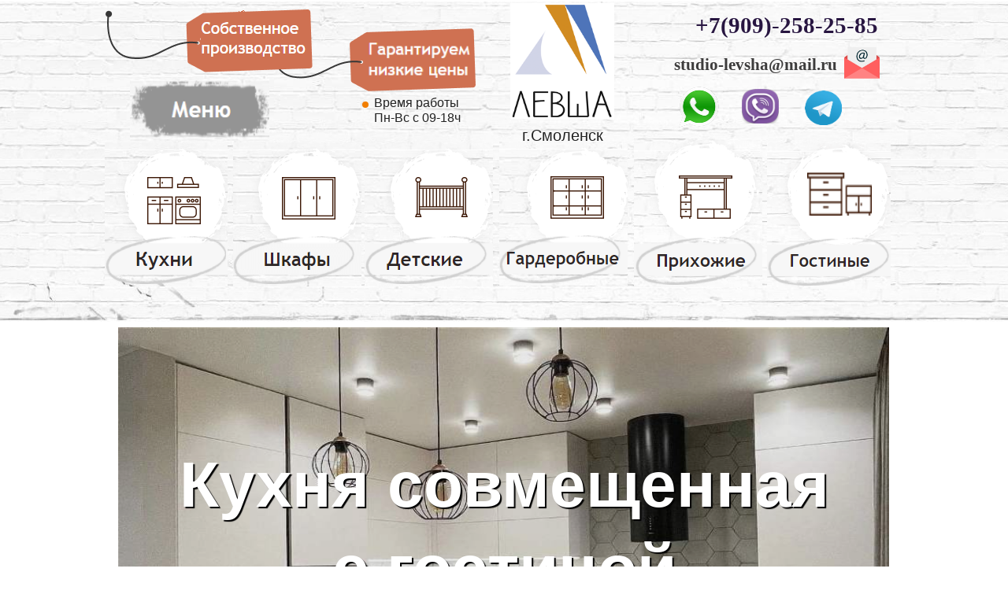

--- FILE ---
content_type: text/html
request_url: https://www.smolensk-kukhni.ru/sovmeschennaya-gostinaya/
body_size: 942076
content:






<!DOCTYPE HTML>
<html lang="ru" class="lang-ru site-ru">
<head>
	<link rel="manifest" href="//static.lpgenerator.ru/media/pushNotification/manifest.json">
	<script type="text/javascript" src="//static.lpgenerator.ru/media/pushNotification/push.js"></script>

    

    <meta http-equiv="Content-type" content="text/html; charset=utf-8" />

    
    <title>Кухня гостиная Смоленск дизайн в современном стиле</title>
    <meta name="keywords" content=""/>
    <meta name="description" content="Кухня совмещенная с залом,новинки,дизайн,акции,фото и цены,прайс лист,скидки,спецпредложения.Собственное производство, доставка,гарантия,отзывы, адреса салонов,офисов."/>
    <meta name="robots" content="INDEX, FOLLOW"/>

    <meta property="og:image" content="https://media.lpgenerator.ru/images/276267/kuhnya-sovmeschennaya-s-zalom.jpg#size_1104x736" />
    <meta property="og:title" content="Кухня гостиная Смоленск дизайн в современном стиле" />
    <meta property="og:description" content="Кухня совмещенная с залом,новинки,дизайн,акции,фото и цены,прайс лист,скидки,спецпредложения.Собственное производство, доставка,гарантия,отзывы, адреса салонов,офисов." />

    <!--/sprypay.tag.check:3722588b75b55e1d1b89e6668620c08c/-->
    
    
    

    
    
		
			<link rel="shortcut icon" type="image/png" href="https://media.lpgenerator.ru/favicons/276267/1721302279.ico" />
			<link rel="icon" type="image/png" href="https://media.lpgenerator.ru/favicons/276267/1721302279.ico" />
		

    


	<!-- LPG global declaration -->
    <script type="text/javascript" src="//static.lpgenerator.ru/media/app/dsn/ru/texts.js?v=11124"></script>
    
    <script type="text/javascript" src="//static.lpgenerator.ru/media/dist/landings/lpgCore.js?v=11124"></script>

	<script>
		LPG.accountId = +'0';
		LPG.accountPhone = '';
		LPG.accountFirstName = '';
        LPG.user = {
            dateJoined: ''
        };

		window.callpyLogin = LPG.accountId;
		window.callpyUserId = 'b6627797169ece686417503494024e01';

		LPG.MEDIA_URL	= '//media.lpgenerator.ru/';
		LPG.STATIC_URL	= '//static.lpgenerator.ru/media/';
		LPG.STATIC_V	= '11124';
		LPG.REG_LANG	= 'ru';
		LPG.LOCALE		= 'ru';

		LPG.namespace('LPG.config');
		LPG.config.tutorialToggle = {
			url: '/editor/tutorial/toggle/'
		};
		LPG.config.isTutorial = true;
		LPG.config.fixedMenu = {
			alwaysVisible: false
		};
		
		LPG.config.mmSeen = true;
		LPG.config.isSocialSetup = false;
		LPG.config.mmAddAnswerUrl = '/main_marketing_add_answer/';

		LPG.namespace('LPG.path');
		LPG.path = {
			staticUrl:	'//static.lpgenerator.ru/media/'
		};
	</script>

<link rel="stylesheet" href="https://cdnjs.cloudflare.com/ajax/libs/noty/3.1.4/noty.min.css" />
<script src="https://cdnjs.cloudflare.com/ajax/libs/noty/3.1.4/noty.min.js"></script>

<script>

function PopUpServices(event) {
  event.preventDefault();

  var notification = new Noty({
    type: 'success',
    layout: 'topRight',
    theme: 'bootstrap-v4',
    text: '<div style="display: flex; align-items: center;">' +
            '<img src="//static.lpgenerator.ru/media/css/images/chelik.png" alt="Icon" style="width: 100px; height: 100px; margin-right: 10px;">' +
            '<div style="flex: 1;">' +
              '<div style="font-size: 16px; line-height: 1.1;">Мы обновили раздел «Услуги»!</div>' +
              '<div style="font-size: 12px; line-height: 1.1; margin-top: 8px;"><a href="https://lpgenerator.ru/services">Перейдите, чтобы узнать, что нового</a></div>' +
            '</div>' +
          '</div>',
    progressBar: true,
    closeWith: ['click']
  }).show();

  document.addEventListener('mousedown', function(e) {
    if (e.target.closest('.noty_bar') === null) {
      notification.close();
    }
  });
}

</script>

	

    
    <script type="text/javascript" src="//static.lpgenerator.ru/media/dist/landings/vendors.min.js?v=11124"></script>
    
		<script>
			var redirect = false;
		</script>
		
    

    <link type="text/css" rel="stylesheet" href="//static.lpgenerator.ru/media/ckeditor-4.3.4/plugins/fontAwesome/css/font-awesome.min.css"/>

    

    <link href="//static.lpgenerator.ru/media/css/global/screen.css?v=11124" rel="stylesheet" type="text/css" media="screen,projection" />
    

    <!--[if lt IE 8]>
    <link href="//static.lpgenerator.ru/media/css/ie.css?v=11124" rel="stylesheet" type="text/css" media="screen,projection" />
    <![endif]-->
	




	

    
        <script type="text/javascript">
            jq_144 = jQuery.noConflict(true);
        </script>
    

    

    
    <link href="//static.lpgenerator.ru/media/css/public.css?v=11124" rel="stylesheet" type="text/css" media="screen,projection" />
    
        <style class="page__variant-css">.body-pageVariant,
.preview-main-container {
    font-family: Arial, Helvetica, sans-serif;
}
.page_container {
    width: 960px;
    background: 0% 0% no-repeat #FFFFFF ;     height: 100%;
}
#middle_container { width: 960px; }
.preview-main-container,
.main-container {
    migrated: 1;
    background-repeat: no-repeat;
    background-no-scroll: on;
    bg-color: FFFFFF;
    min-height: 33165px;
    width: 960;
    z-index: 101;
    bg-pos: 0% 0%;
    anchor-id: #block-page;
    font-family: Arial, Helvetica, sans-serif;
    bg-repeat: no-repeat; 
}
.preview-main-container {
    min-width: 960px !important;
}
</style>
    
    
        
          <link rel="stylesheet" href="//fonts.googleapis.com/css?family=Open+Sans Condensed:300,700" type="text/css" media="screen" />
        
    
        
          <link rel="stylesheet" href="//fonts.googleapis.com/css?family=Nothing+You Could Do:400" type="text/css" media="screen" />
        
    
        
          <link rel="stylesheet" href="//static.lpgenerator.ru/media/css/upgrade/widget/gallery.css?v=11124" type="text/css" media="screen" />
        
    
        
          <link rel="stylesheet" href="//fonts.googleapis.com/css?family=Open+Sans:400,300,600,700,800,300i,400i,600i,700i,800i,400italic,600italic,300italic|Roboto+Slab:400,300,700,100|Lora:400,700|Playfair+Display:400,700,900,400i,700i|Poiret+One:400|Roboto:100,400,300,500,700,900,100italic,300italic,400italic,500italic,700italic,200,100i,300i,400i,500i,700i,900i|Ubuntu:300,400,300italic,500,700,300i,400i,500i,700i|Pattaya:400|Rubik:500,700,300,400,900,300i,400i,500i,700i,900i|Merriweather:300,300i,400,400i,700,700i,900,900i|Exo+2:300,200,400,500,600,700,800,900,100|Lobster:400|Scada:400,700,400i|Roboto+Condensed:400,300,700|PT+Serif Caption:400,400italic|PT+Sans Caption:400,700|PT+Sans:400,700,400italic,700italic|Open+Sans Condensed:300,700|Cormorant+SC:300,400|Neucha:400|Arimo:400,400italic,700,700italic|Playfair+Display SC:400|Comfortaa:400,700,300|Pacifico:400|Montserrat:300,400,600,800|Play:400,700|Yeseva+One:400|Noto+Serif:400,700&amp;subset=cyrillic,cyrillic-ext,latin" type="text/css" media="screen" />
        
    
        
          <link rel="stylesheet" href="//fonts.googleapis.com/css?family=Exo:300,400,500,600,700" type="text/css" media="screen" />
        
    
        
          <link rel="stylesheet" href="//fonts.googleapis.com/css?family=Russo+One:400" type="text/css" media="screen" />
        
    
        
          <link rel="stylesheet" href="//static.lpgenerator.ru/media/css/upgrade/widget/popup.css?v=11124" type="text/css" media="screen" />
        
    
        
          <link rel="stylesheet" href="//fonts.googleapis.com/css?family=Old+Standard TT:400,700" type="text/css" media="screen" />
        
    
        
          <link rel="stylesheet" href="//fonts.googleapis.com/css?family=PT+Serif Caption:400" type="text/css" media="screen" />
        
    
        
          <link rel="stylesheet" href="//fonts.googleapis.com/css?family=Marmelad:400" type="text/css" media="screen" />
        
    
        
          <link rel="stylesheet" href="//fonts.googleapis.com/css?family=Reenie+Beanie:400" type="text/css" media="screen" />
        
    
        
          <link rel="stylesheet" href="//fonts.googleapis.com/css?family=Alice:400" type="text/css" media="screen" />
        
    
    <script type="text/javascript" src="//static.lpgenerator.ru/media/js/upgrade/manager.js?v=11124"></script>

    <link type="text/css" rel="stylesheet" href="//static.lpgenerator.ru/media/app/src/editor/widgets/animation/resource/css/animation.css" />


    
    <script type="text/javascript">
      var variantId = 2288915;
    </script>
    <!-- Yandex.Metrika counter -->
<script type="text/javascript" >
   (function(m,e,t,r,i,k,a){m[i]=m[i]||function(){(m[i].a=m[i].a||[]).push(arguments)};
   m[i].l=1*new Date();
   for (var j = 0; j < document.scripts.length; j++) {if (document.scripts[j].src === r) { return; }}
   k=e.createElement(t),a=e.getElementsByTagName(t)[0],k.async=1,k.src=r,a.parentNode.insertBefore(k,a)})
   (window, document, "script", "https://mc.yandex.ru/metrika/tag.js", "ym");

   ym(53915938, "init", {
        clickmap:true,
        trackLinks:true,
        accurateTrackBounce:true
   });
</script>
<noscript><div><img src="https://mc.yandex.ru/watch/53915938" style="position:absolute; left:-9999px;" alt="" /></div></noscript>
<!-- /Yandex.Metrika counter -->
    

	<script>
		/**GLOBAL VARS*/
        LPG.config.csrfToken = "<input type='hidden' name='csrfmiddlewaretoken' value='3ugQPEBGg8mqrXVA6IKkS4Yko1FfEr9jmQxLBwqyRcF1WhGyvGsh1kpAAN6sjqx4' />";
        LPG.config.isFbPage = false;
        LPG.config.isMobilePage = false;
        LPG.config.tyPageUrl = '';
        LPG.texts = {
            errors: {
                validation: {
                    email: 'Введите корректный email',
                    url: 'Введите корректный URL',
                    value: 'Введите корректное значение',
                    required: 'Обязательное поле',
                }
            }
        };
	</script>

    


    

    

    <script type="text/javascript" src="//static.lpgenerator.ru/media/js/lpg/_init.js"></script>
<script type="text/javascript" src="//static.lpgenerator.ru/media/js/lpg/extensions/array.js"></script>
<script type="text/javascript" src="//static.lpgenerator.ru/media/js/lpg/utils/elements.js"></script>

</head>
<body style="" class="reg_lang-ru body-editor body-pageVariant">





    <script type="text/javascript" src="//static.lpgenerator.ru/media/dist/landings/landingScriptsBefore.js?v=11124"></script>

    <script>
document.ondragstart = nope;
document.onselectstart = nope;
document.oncontextmenu = nope;
function nope() {return false}
</script> <script>
document.oncontextmenu = function (){return false};
</script> <style>
#block-new1569 > div > div.gallery-prev,
#block-new1569 > div > div.gallery-next {display:none !important;}
</style>



    
        
            <div id="lpg__oldBrowserWarning" class="lpg__oldBrowserWarning">
                <div class="lpg__oldBrowserWarning_container">
                    <table>
                        <tbody>
                        <tr>
                            <td width="40">
                                <div class="lpg__oldBrowserWarning__ico_alert"></div>
                            </td>
                            <td>
                                <noindex>
                                    Уважаемый посетитель! Вы используете устаревший браузер, чтобы страница работала правильно, рекомендуется использовать современный браузер.
                                </noindex>
                            </td>
                            <td style="vertical-align:top;"><div id="lpg__oldBrowserWarning__closeX" class="lpg__oldBrowserWarning__ico_closeX"></div></td>
                        </tr>
                        </tbody>
                    </table>
                </div>
            </div>

            <script>
                (function () {
                    var warningElem = document.getElementById('lpg__oldBrowserWarning');

                    function showWarning() {
                        warningElem.style.display = 'block';
                        document.getElementById('lpg__oldBrowserWarning__closeX').onclick = hideWarning;
                    }
                    function hideWarning() {
                        warningElem.style.display = 'none';
                    }

                    if ( bowser.msie		&&	bowser.version <= 9 )	{ showWarning(); }
                    if ( bowser.opera		&&	bowser.version <= 30 )	{ showWarning(); }
                    if ( bowser.firefox		&&	bowser.version <= 35 )	{ showWarning(); }
                    if ( bowser.safari		&&	bowser.version <= 7 )	{ showWarning(); }
                }());
            </script>
        
    




    

	


    

    

    

    <div class="container preview-main-container" style="">
    
    
    <div id="loading_bar" class="formSending" style="display: none;">
        <div class="vmidHolder"></div>
        <div class="loadingBar__loaderWrapper">
            <div class="loadingBar__loader"></div>
            <div class="loadingBar__text loadingBar__text-formSending">Отправка...</div>
        </div>
    </div>

    
        <div id="block-new738" style="position: absolute; display: block;position: absolute;background-position: 0% 0%;background-repeat: no-repeat;border-width: 1px;capture: on;container: on;top: 23061px;height: 1073px;width: 100%;z-index: 1;anchor-id: #block-new738;left: 0;opacity: NaN;" class="outer-section"></div>
    
        <div id="block-new1652" style="position: absolute; display: block;position: absolute;background-position: 50% 0%;background-repeat: no-repeat;border-width: 1px;capture: on;container: on;background-size: cover;top: 31302px;height: 494px;width: 100%;z-index: 1;fullcover: on;anchor-id: #block-new1652;left: 0;opacity: NaN;" class="outer-section"></div>
    
        <div id="block-new1837" style="position: absolute; display: block;position: absolute;background-position: 0% 0%;background-repeat: no-repeat;border-width: 1px;capture: on;container: on;top: 27554px;height: 939px;width: 100%;z-index: 1;anchor-id: #block-new1837;background-color: #f2f2f2;left: 0;opacity: NaN;" class="outer-section"></div>
    
        <div id="block-new2418" style="position: absolute; display: block;position: absolute;background-position: 50% 0%;background-repeat: no-repeat;border-width: 1px;capture: on;container: on;top: 18497px;height: 1096px;width: 100%;z-index: 1;anchor-id: #block-new2418;left: 0;opacity: NaN;" class="outer-section"></div>
    
        <div id="block-new1647" style="position: absolute; display: block;position: absolute;background-position: 50% 0%;background-repeat: no-repeat;border-width: 1px;capture: on;container: on;top: 415px;height: 749px;width: 100%;z-index: 1;anchor-id: #block-new1647;left: 0;opacity: NaN;" class="outer-section"></div>
    
        <div id="block-new2108" style="position: absolute; display: block;position: absolute;background-position: 0% 0%;background-repeat: no-repeat;border-width: 1px;capture: on;container: on;top: 2000px;height: 16477px;width: 100%;z-index: 1;anchor-id: #block-new2108;background-color: #f2f2f2;left: 0;opacity: NaN;" class="outer-section"></div>
    
        <div id="block-new1348" style="position: absolute; display: block;position: absolute;background-position: 0% 0%;background-repeat: no-repeat;border-width: 1px;capture: on;container: on;top: 18477px;height: 20px;width: 100%;z-index: 1;anchor-id: #block-new1348;background-color: #f2f2f2;left: 0;opacity: NaN;" class="outer-section"></div>
    
        <div id="block-new1554" style="position: absolute; display: block;position: absolute;background-position: 0% 0%;background-repeat: no-repeat;border-width: 1px;capture: on;container: on;top: 29188px;height: 2114px;width: 100%;z-index: 1;anchor-id: #block-new1554;background-color: #ffffff;left: 0;opacity: NaN;" class="outer-section"></div>
    
        <div id="block-new1195" style="position: absolute; display: block;position: absolute;background-position: 0% 0%;background-repeat: no-repeat;border-width: 1px;capture: on;container: on;top: 22320px;height: 741px;width: 100%;z-index: 1;anchor-id: #block-new1195;left: 0;opacity: NaN;" class="outer-section"></div>
    
        <div id="block-new1124" style="position: absolute; display: block;position: absolute;background-position: 0% 0%;background-repeat: no-repeat;border-width: 1px;capture: on;container: on;top: 1828px;height: 172px;width: 100%;z-index: 1;anchor-id: #block-new1124;left: 0;opacity: NaN;" class="outer-section"></div>
    
        <div id="block-new1594" style="position: absolute; display: block;position: absolute;background-position: 0% 0%;background-repeat: no-repeat;border-width: 1px;capture: on;container: on;top: 25069px;height: 886px;width: 100%;z-index: 1;anchor-id: #block-new1594;background-color: #f2f2f2;left: 0;opacity: NaN;" class="outer-section"></div>
    
        <div id="block-new1" style="position: absolute; display: block;position: absolute;background-position: 0% 0%;background-repeat: no-repeat;border-width: 1px;capture: on;container: on;top: 21412px;height: 908px;width: 100%;z-index: 1;anchor-id: #block-new1;left: 0;opacity: NaN;" class="outer-section"></div>
    
        <div id="block-new713" style="position: absolute; display: block;position: absolute;background-position: 0% 0%;background-repeat: no-repeat;border-width: 1px;capture: on;container: on;top: 25955px;height: 741px;width: 100%;z-index: 1;anchor-id: #block-new713;background-color: #f2f2f2;left: 0;opacity: NaN;" class="outer-section"></div>
    
        <div id="block-new2460" style="position: absolute; display: block;position: absolute;background-position: 0% 0%;background-repeat: no-repeat;border-width: 1px;capture: on;container: on;top: 31796px;height: 1369px;width: 100%;z-index: 1;anchor-id: #block-new2460;background-color: #F2F2F2;left: 0;opacity: NaN;" class="outer-section"></div>
    
        <div id="block-new1710" style="position: absolute; display: block;position: absolute;background-position: 0% 0%;background-repeat: no-repeat;border-width: 1px;capture: on;container: on;top: 26696px;height: 858px;width: 100%;z-index: 1;anchor-id: #block-new1710;background-color: #f2f2f2;left: 0;opacity: NaN;" class="outer-section"></div>
    
        <div id="block-new1350" style="position: absolute; display: block;position: absolute;background-position: 0% 0%;background-repeat: no-repeat;border-width: 1px;capture: on;container: on;top: 28493px;height: 35px;width: 100%;z-index: 1;anchor-id: #block-new1350;left: 0;opacity: NaN;" class="outer-section"></div>
    
        <div id="block-new2437" style="position: absolute; display: block;position: absolute;background-position: 0% 0%;background-repeat: no-repeat;border-width: 1px;capture: on;container: on;height: 415px;width: 100%;z-index: 1;anchor-id: #block-new2437;left: 0;top: 0;opacity: NaN;" class="outer-section"></div>
    
        <div id="block-new2539" style="position: absolute; display: block;position: absolute;background-position: 0% 0%;background-repeat: no-repeat;border-width: 1px;capture: on;container: on;top: 19593px;height: 1175px;width: 100%;z-index: 1;background-color: #ffffff;anchor-id: #block-new2539;left: 0;opacity: NaN;" class="outer-section"></div>
    
        <div id="block-new1746" style="position: absolute; display: block;position: absolute;background-position: 0% 0%;background-repeat: no-repeat;border-width: 1px;capture: on;container: on;top: 1164px;height: 664px;width: 100%;z-index: 1;anchor-id: #block-new1746;left: 0;opacity: NaN;" class="outer-section"></div>
    
        <div id="block-new1720" style="position: absolute; display: block;position: absolute;background-position: 0% 0%;background-repeat: no-repeat;border-width: 1px;capture: on;container: on;top: 20768px;height: 644px;width: 100%;z-index: 1;anchor-id: #block-new1720;left: 0;opacity: NaN;" class="outer-section"></div>
    
        <div id="block-new1242" style="position: absolute; display: block;position: absolute;background-position: 0% 0%;background-repeat: no-repeat;border-width: 1px;capture: on;container: on;top: 28528px;height: 660px;width: 100%;z-index: 1;anchor-id: #block-new1242;background-color: #f2f2f2;left: 0;opacity: NaN;" class="outer-section"></div>
    
        <div id="block-new1614" style="position: absolute; display: block;position: absolute;background-position: 0% 0%;background-repeat: no-repeat;border-width: 1px;capture: on;container: on;top: 24134px;height: 935px;width: 100%;z-index: 1;anchor-id: #block-new1614;left: 0;opacity: NaN;" class="outer-section"></div>
    
    <div id="fb-root"></div>
    <div id="preview" class="page_container" style="margin: 0 auto; position: relative; ">
        

    
        
        
        
          <div class="block block-text is-text" id="block-new1201" style="display: block;position: absolute;background-position: 0% 0%;background-repeat: no-repeat;border-width: 1px;top: 22729px;height: 204px;width: 959px;z-index: 433;anchor-id: #block-new1201;left: 0.1953125px;">
              <p style="text-align: center; line-height: 1;"><span style="font-family:trebuchet ms,helvetica,sans-serif;"><span style="font-size: 62px; line-height: 1;"><span line-height:="" open=""><span line-height:="" open="" style="line-height: 1;"><span line-height:="" open="" style="line-height: 1;"><span style="line-height: 1;"><span style="color: rgb(51, 51, 51); line-height: 1;"><span style="font-weight: 100; line-height: 1;"><strong>Столешницы<br />
из искусственного<br />
камня</strong></span></span></span></span></span></span></span></span></p>

          </div>
        
    
        
        
        
          <div class="block block-text is-text" id="block-new2329" style="display: block;position: absolute;background-position: 0% 0%;background-repeat: no-repeat;border-width: 1px;top: 9118px;height: 190px;width: 461px;z-index: 10;anchor-id: #block-new2329;left: 500px;">
              <p style="line-height: 1.3;"><span style="font-family:trebuchet ms,helvetica,sans-serif;"><span style="font-size: 22px; line-height: 1.3;"><span line-height:="" trebuchet=""><span line-height:="" style="line-height: 1.3;" trebuchet=""><span line-height:="" style="line-height: 1.3;" trebuchet=""><span line-height:="" style="line-height: 1.3;" trebuchet=""><span style="line-height: 1.3;"><span style="color: rgb(51, 51, 51); line-height: 1.3;"><strong>Описание</strong></span><span style="color: rgb(0, 0, 0); line-height: 1.3;"><strong>:</strong></span><span style="color: rgb(0, 0, 0); line-height: 1.3;">&nbsp;Кухня совмещенная с коридором и комнатой.</span><br style="line-height: 1.3;" />
<span style="color: rgb(51, 51, 51); line-height: 1.3;"><strong>Габариты/размеры</strong></span><span style="color: rgb(0, 0, 0); line-height: 1.3;"><strong>:</strong>&nbsp;1200 х 1900 мм.</span><br style="line-height: 1.3;" />
<span style="color: rgb(51, 51, 51); line-height: 1.3;"><strong>Материал</strong></span><span style="color: rgb(0, 0, 0); line-height: 1.3;"><strong>:</strong> Пленочный МДФ, 21 кв.м</span><br style="line-height: 1.3;" />
<span style="color: rgb(51, 51, 51); line-height: 1.3;"><strong>Цена:</strong>&nbsp;индивидуальный расчет</span><span style="color: rgb(0, 0, 0); line-height: 1.3;"><br />
<strong>Галерея:</strong> 5 фото</span></span></span></span></span></span></span></span></p>

          </div>
        
    
        
        
        
          <div class="block block-box is-box" id="block-new1623" style="display: block;position: absolute;background-position: 0% 0%;background-repeat: no-repeat;border-width: 1px;border-radius: 5px;border-color: #cccccc;top: 24928px;height: 47px;width: 255.77778px;z-index: 65;anchor-id: #block-new1623;border-style: none;background-color: #f9f9f9;left: 702px;">
              
          </div>
        
    
        
            <style id="block-style-new2380"> #block-new2380  {display: block;position: absolute;background-position: 0% 0%;background-repeat: no-repeat;border-width: 1px;fix-aspect: on;top: 8011px;height: 46px;width: 23px;z-index: 1000;anchor-id: #block-new2380;left: -13px;}#block-new2380 > img{vertical-align:top;}</style>
        
        
        
          <div class="block block-image is-image" id="block-new2380" >
              

    <img src="//media.lpgenerator.ru/images/276267/orig2.jpg#size_23x46"
        alt=""
        width="23"
        height="46" />


          </div>
        
    
        
            <style id="block-style-new2381"> #block-new2381  {display: block;position: absolute;background-position: 0% 0%;background-repeat: no-repeat;border-width: 1px;fix-aspect: on;top: 8013px;height: 46px;width: 30px;z-index: 1000;anchor-id: #block-new2381;left: 465px;}#block-new2381 > img{vertical-align:top;}</style>
        
        
        
          <div class="block block-image is-image" id="block-new2381" >
              

    <img src="//media.lpgenerator.ru/images/276267/orig6.jpg#size_30x46"
        alt=""
        width="30"
        height="46" />


          </div>
        
    
        
        
        
          <div class="block block-text is-text" id="block-new1578" style="display: block;position: absolute;background-position: 0% 0%;background-repeat: no-repeat;border-width: 1px;top: 29565px;height: 125px;width: 630px;z-index: 729;anchor-id: #block-new1578;left: 394.947917px;">
              <p style="line-height: 1.3;"><span style="font-size:20px;"><span style="font-family:trebuchet ms,helvetica,sans-serif;"><span style="line-height: 1.3;"><span line-height:="" open=""><span font-size:="" line-height:="" open="" style="color: rgb(0, 0, 0); line-height: 1.3;">Посмотрите наши работы.&nbsp;Если нет времени разбираться&nbsp;<br />
в материалах или возникли сложности мы поможем<br />
с дизайном и предложим лучшие варианты.&nbsp;</span><span font-size:="" line-height:="" open="" style="color: rgb(0, 0, 0); line-height: 1.3;"></span></span></span></span></span></p>

<p style="line-height: 1.3;">&nbsp;</p>

          </div>
        
    
        
        
        
          <div class="block block-text is-text" id="block-new1579" style="display: block;position: absolute;background-position: 0% 0%;background-repeat: no-repeat;border-width: 1px;top: 30463px;height: 113px;width: 459px;z-index: 729;anchor-id: #block-new1579;left: -14.042968999999971px;">
              <p style="line-height: 1.2; text-align: right;"><span style="font-family:trebuchet ms,helvetica,sans-serif;"><span style="font-size:20px;"><span font-size:="" line-height:="" open="" style="color: rgb(0, 0, 0); font-family: ">Срок производства составляет от 7 до 35<br />
дней в зависимости от вашего объема заказа.<br />
Сроки могут сдвигаться в зависимости<br />
от сложности проекта.</span></span></span></p>

          </div>
        
    
        
            <style id="block-style-new2384"> #block-new2384  {display: block;position: absolute;background-position: 0% 0%;background-repeat: no-repeat;border-width: 1px;fix-aspect: on;top: 8835px;height: 46px;width: 30px;z-index: 1000;anchor-id: #block-new2384;left: 465px;}#block-new2384 > img{vertical-align:top;}</style>
        
        
        
          <div class="block block-image is-image" id="block-new2384" >
              

    <img src="//media.lpgenerator.ru/images/276267/orig6.jpg#size_30x46"
        alt=""
        width="30"
        height="46" />


          </div>
        
    
        
            <style id="block-style-new2385"> #block-new2385  {display: block;position: absolute;background-position: 0% 0%;background-repeat: no-repeat;border-width: 1px;fix-aspect: on;top: 9659px;height: 46px;width: 27px;z-index: 1000;anchor-id: #block-new2385;left: 950px;}#block-new2385 > img{vertical-align:top;}</style>
        
        
        
          <div class="block block-image is-image" id="block-new2385" >
              

    <img src="//media.lpgenerator.ru/images/276267/orig1.jpg#size_27x46"
        alt=""
        width="27"
        height="46" />


          </div>
        
    
        
            <style id="block-style-new2386"> #block-new2386  {display: block;position: absolute;background-position: 0% 0%;background-repeat: no-repeat;border-width: 1px;fix-aspect: on;top: 9662px;height: 46px;width: 23px;z-index: 1000;anchor-id: #block-new2386;left: -13px;}#block-new2386 > img{vertical-align:top;}</style>
        
        
        
          <div class="block block-image is-image" id="block-new2386" >
              

    <img src="//media.lpgenerator.ru/images/276267/orig2.jpg#size_23x46"
        alt=""
        width="23"
        height="46" />


          </div>
        
    
        
            <style id="block-style-new2387"> #block-new2387  {display: block;position: absolute;background-position: 0% 0%;background-repeat: no-repeat;border-width: 1px;fix-aspect: on;top: 9662px;height: 46px;width: 30px;z-index: 1000;anchor-id: #block-new2387;left: 465px;}#block-new2387 > img{vertical-align:top;}</style>
        
        
        
          <div class="block block-image is-image" id="block-new2387" >
              

    <img src="//media.lpgenerator.ru/images/276267/orig6.jpg#size_30x46"
        alt=""
        width="30"
        height="46" />


          </div>
        
    
        
        
        
          <div class="block block-text is-text" id="block-new1572" style="display: block;position: absolute;background-position: 0% 0%;background-repeat: no-repeat;border-width: 1px;top: 29514px;height: 58px;width: 510px;z-index: 150;anchor-id: #block-new1572;left: 458px;">
              <p style="line-height: 1.3;"><span style="font-family:trebuchet ms,helvetica,sans-serif;"><span style="font-size:31px;"><span style="color:#000000;"><span line-height:="" open=""><span style="line-height: 1.3;"><strong>Выбор дизайна</strong></span></span></span></span></span></p>

          </div>
        
    
        
        
        
          <div class="block block-box is-box" id="block-new1573" style="display: block;position: absolute;background-position: 0% 0%;background-repeat: no-repeat;border-width: 0px;border-color: #cccccc;top: 30664px;height: 304px;width: 295px;z-index: 100;anchor-id: #block-new1573;border-style: solid;background-color: #ffffff;left: 358px;">
              
          </div>
        
    
        
        
        
          <div class="block block-box is-box" id="block-new1570" style="display: block;position: absolute;background-position: 0% 0%;background-repeat: no-repeat;border-width: 1px;border-color: #cccccc;top: 30890px;height: 377px;width: 287.020834px;z-index: 790;anchor-id: #block-new1570;border-style: none;background-color: #f2f2f2;left: 667px;">
              
          </div>
        
    
        
        
        
          <div class="block block-text is-text" id="block-new1571" style="display: block;position: absolute;background-position: 0% 0%;background-repeat: no-repeat;border-width: 1px;top: 30180px;height: 89px;width: 644px;z-index: 729;anchor-id: #block-new1571;left: 404.96531201953127px;">
              <p style="line-height: 1.2;"><span style="font-family:trebuchet ms,helvetica,sans-serif;"><span style="font-size:20px;"><span font-size:="" line-height:="" open="" style="color: rgb(0, 0, 0); font-family: ">После согласования утверждается дизайн проект<br />
и подписывается договор. Оплатить можно любым<br />
удобным Вам способом - наличный и безналичный расчёт.</span></span></span></p>

          </div>
        
    
        
        
        
          <div class="block block-text is-text" id="block-new1576" style="display: block;position: absolute;background-position: 0% 0%;background-repeat: no-repeat;border-width: 1px;top: 31075px;height: 90px;width: 455px;z-index: 1046;anchor-id: #block-new1576;left: -20px;">
              <p style="line-height: 1.2; text-align: right;"><span style="font-size:20px;"><span style="font-family:trebuchet ms,helvetica,sans-serif;"><span font-size:="" line-height:="" open="" style="color: rgb(0, 0, 0); font-family: ">После подписания акта приемки начинают<br />
действовать гарантийные обязательства<br />
по официальному договору.</span></span></span></p>

          </div>
        
    
        
        
        
          <div class="block block-text is-text" id="block-new1577" style="display: block;position: absolute;background-position: 0% 0%;background-repeat: no-repeat;border-width: 1px;top: 29810px;height: 58px;width: 373px;z-index: 150;anchor-id: #block-new1577;left: 0.9896040117187681px;">
              <p style="line-height: 1.3; text-align: right;"><span style="font-family:trebuchet ms,helvetica,sans-serif;"><span style="font-size:31px;"><span style="color:#000000;"><span line-height:="" open=""><span style="line-height: 1.3;"><strong>Замер помещения</strong></span></span></span></span></span></p>

          </div>
        
    
        
        
        
          <div class="block block-box is-box" id="block-new1574" style="display: block;position: absolute;background-position: 0% 0%;background-repeat: no-repeat;border-width: 0px;border-color: #cccccc;top: 29464px;height: 223px;width: 280px;z-index: 146;anchor-id: #block-new1574;border-style: solid;background-color: #ffffff;left: 358px;">
              
          </div>
        
    
        
        
        
          <div class="block block-text is-text" id="block-new1575" style="display: block;position: absolute;background-position: 0% 0%;background-repeat: no-repeat;border-width: 1px;top: 29865px;height: 89px;width: 474px;z-index: 729;anchor-id: #block-new1575;left: -31.05468774999997px;">
              <p style="line-height: 1.3; text-align: right;"><span style="font-size:19px;"><span style="font-family:trebuchet ms,helvetica,sans-serif;"><span style="line-height: 1.3;"><span line-height:="" open=""><span font-size:="" line-height:="" open="" style="color: rgb(0, 0, 0); line-height: 1.3;">При заказе кухни необходимо учитывать<br />
технические моменты.Вниманию стоит уделить<br />
отверстиям под разводку коммуникаций.</span></span></span></span></span></p>

          </div>
        
    
        
            <style id="block-style-new2159"> #block-new2159 { anchor-id: #block-new2159; position: absolute; top: 12607px;left: 501px;width: 236px; text-align: center; background-color: #f8964b; z-index: 149; height: 65px; border-color: #e66220; border-width: 4px; border-style: none; border-radius: 6px; background-position: 50% 100%;box-shadow: 0 3px  #d68141 !important; } #block-new2159 > a { display: block; text-decoration: none; cursor: pointer; width: 236px; color: #ffffff; font-size: 27px; box-sizing: border-box; line-height: 65px; height: 65px; padding-right: 1.4000000000000004px; padding-left: 1.4000000000000004px; font-family: Trebuchet MS; font-weight: normal; } #block-new2159:hover { background-color: #ed883b; }#overlay-block-new2159 .widget.popup {
padding: 110px;width: 390px;background-color: #ffffff;background-image: url(//media.lpgenerator.ru/images/276267/fon3yybmwub_Fr4Qwde.jpg#size_465x641);background-position: 50% 50%;background-repeat: repeat;border-color: #fff;border-width: 0px;border-style: solid;border-radius: 10px;
}
#overlay-block-new2159 .widget.popup > .close{
width: 41px;height: 41px;background: url(//media.lpgenerator.ru/images/276267/phy-rectangle_JRWKYCP.png#size_41x41) 0 0 no-repeat;
}
#overlay-block-new2159 .line.b1526233721862 {
font-size: 42px;font-family: Trebuchet MS;color: #644326;text-align: center;padding-bottom: 16px;
}
#overlay-block-new2159 .line.b1455368504679 {
font-size: 30px;font-family: Trebuchet MS;color: #644326;text-align: center;padding-bottom: 36px;
}
#overlay-block-new2159 .line.b1455368504680 input{
height: 92px;line-height: 92px;font-size: 26px;font-family: Trebuchet MS;color: #030303;border-color: #411a1a;border-width: 0px;border-style: solid;border-radius: 6px;background-color: #ffffff;
}
#overlay-block-new2159 .line.b1455368504680 button{
font-size: 26px;font-family: Trebuchet MS;color: #030303;border-color: #411a1a;border-width: 0px;border-style: solid;border-radius: 6px;
}
#overlay-block-new2159 .line.b1455368504680 textarea{
font-size: 26px;font-family: Trebuchet MS;color: #030303;border-color: #411a1a;border-width: 0px;border-style: solid;border-radius: 6px;background-color: #ffffff;
}
#overlay-block-new2159 .line.b1455368504680 {
padding-bottom: 14px;
}
#overlay-block-new2159 .line.b1455368504681 input{
height: 92px;line-height: 92px;font-size: 26px;font-family: Trebuchet MS;color: #644326;border-color: #ccc;border-width: 0px;border-style: solid;border-radius: 6px;background-color: #fff;
}
#overlay-block-new2159 .line.b1455368504681 button{
font-size: 26px;font-family: Trebuchet MS;color: #644326;border-color: #ccc;border-width: 0px;border-style: solid;border-radius: 6px;
}
#overlay-block-new2159 .line.b1455368504681 textarea{
font-size: 26px;font-family: Trebuchet MS;color: #644326;border-color: #ccc;border-width: 0px;border-style: solid;border-radius: 6px;background-color: #fff;
}
#overlay-block-new2159 .line.b1455368504681 {
padding-bottom: 20px;
}
#overlay-block-new2159 .line.b1455368504682 input{
padding: 0 36px;height: 98px;line-height: 98px;width: 100%;font-size: 24px;font-family: Trebuchet MS;color: #fff;background-color: #e88c3c;border-color: #ccc;border-width: 0px;border-style: solid;border-radius: 6px;
}
#overlay-block-new2159 .line.b1455368504682 button{
padding: 0 36px;height: 98px;line-height: 98px;width: 100%;font-size: 24px;font-family: Trebuchet MS;color: #fff;background-color: #e88c3c;border-color: #ccc;border-width: 0px;border-style: solid;border-radius: 6px;
}
#overlay-block-new2159 .line.b1455368504682 textarea{
font-size: 24px;font-family: Trebuchet MS;color: #fff;border-color: #ccc;border-width: 0px;border-style: solid;border-radius: 6px;
}
#overlay-block-new2159 .line.b1455368504682 input:hover{
background-color: #ff9c0f;
}
#overlay-block-new2159 .line.b1455368504682 button:hover{
background-color: #ff9c0f;
}
#overlay-block-new2159 .line.b1455368504682 input:disabled{
background-color: #acacac;
}
#overlay-block-new2159 .line.b1455368504682 button:disabled{
background-color: #acacac;
}
#overlay-block-new2159 .line.b1455368504682 {
padding-bottom: 0px;
}
 </style>
        
        
        
          <div class="block block-popupv2 is-popupv2" id="block-new2159" >
              <a href=""
   target=""
   data-label="Уточнить цену"
        ><span class="button__text">Уточнить цену</span></a>






<div class="widget popup">
    <a class="close"></a>
    <form method="post" target="iframe-block-new2159" id="formblock-new2159">
    
        <div  class=" line text b1526233721862">Заполните форму,
</div>
    
        <div  class=" line text b1455368504679">чтобы получить консультацию прямо сейчас
</div>
    
        <div  class=" line input b1455368504680"><input  class=" " placeholder="Ваше имя" type="text" rel="name"></input></div>
    
        <div  class=" line input b1455368504681"><input  class=" " placeholder="Ваш телефон *" type="text" rel="phone" data-required="data-required"></input></div>
    
        <div  class=" line submit b1455368504682">
    <input  class=" " disabled="disabled" type="submit" value="ПОЛУЧИТЬ КОНСУЛЬТАЦИЮ"></input>

</div>
    
        

		<input type="hidden" rel="excluded_integrations" data-label="excluded_integrations" style="display:none;" value="[]">
		
    </form>
    <div class="confirmation">Спасибо, Ваша заявка принята!</div>
</div>
<iframe width="0" height="0" name="iframe-block-new2159"></iframe>
<script>
(function(jq, scriptData){
jq(function(){ widget.on(scriptData); });
})(jq_144, {"id":"block-new2159","onLoad":"popup","action":"message","action-ty":"","payment":{},"showActions":{"showEvent":null,"seconds":10,"animation":null,"pixels":500},"version":"2","isShowPrivacyCheckbox":false});
</script>
          </div>
        
    
        
            <style id="block-style-new2158"> #block-new2158 { anchor-id: #block-new2158; position: absolute; top: 12607px;left: 11px;width: 236px; text-align: center; background-color: #f8964b; z-index: 149; height: 65px; border-color: #e66220; border-width: 4px; border-style: none; border-radius: 6px; background-position: 50% 100%;box-shadow: 0 3px  #d68141 !important; } #block-new2158 > a { display: block; text-decoration: none; cursor: pointer; width: 236px; color: #ffffff; font-size: 27px; box-sizing: border-box; line-height: 65px; height: 65px; padding-right: 1.4000000000000004px; padding-left: 1.4000000000000004px; font-family: Trebuchet MS; font-weight: normal; } #block-new2158:hover { background-color: #ed883b; }#overlay-block-new2158 .widget.popup {
padding: 110px;width: 390px;background-color: #ffffff;background-image: url(//media.lpgenerator.ru/images/276267/fon3yybmwub_Fr4Qwde.jpg#size_465x641);background-position: 50% 50%;background-repeat: repeat;border-color: #fff;border-width: 0px;border-style: solid;border-radius: 10px;
}
#overlay-block-new2158 .widget.popup > .close{
width: 41px;height: 41px;background: url(//media.lpgenerator.ru/images/276267/phy-rectangle_JRWKYCP.png#size_41x41) 0 0 no-repeat;
}
#overlay-block-new2158 .line.b1526233721862 {
font-size: 42px;font-family: Trebuchet MS;color: #644326;text-align: center;padding-bottom: 16px;
}
#overlay-block-new2158 .line.b1455368504679 {
font-size: 30px;font-family: Trebuchet MS;color: #644326;text-align: center;padding-bottom: 36px;
}
#overlay-block-new2158 .line.b1455368504680 input{
height: 92px;line-height: 92px;font-size: 26px;font-family: Trebuchet MS;color: #030303;border-color: #411a1a;border-width: 0px;border-style: solid;border-radius: 6px;background-color: #ffffff;
}
#overlay-block-new2158 .line.b1455368504680 button{
font-size: 26px;font-family: Trebuchet MS;color: #030303;border-color: #411a1a;border-width: 0px;border-style: solid;border-radius: 6px;
}
#overlay-block-new2158 .line.b1455368504680 textarea{
font-size: 26px;font-family: Trebuchet MS;color: #030303;border-color: #411a1a;border-width: 0px;border-style: solid;border-radius: 6px;background-color: #ffffff;
}
#overlay-block-new2158 .line.b1455368504680 {
padding-bottom: 14px;
}
#overlay-block-new2158 .line.b1455368504681 input{
height: 92px;line-height: 92px;font-size: 26px;font-family: Trebuchet MS;color: #644326;border-color: #ccc;border-width: 0px;border-style: solid;border-radius: 6px;background-color: #fff;
}
#overlay-block-new2158 .line.b1455368504681 button{
font-size: 26px;font-family: Trebuchet MS;color: #644326;border-color: #ccc;border-width: 0px;border-style: solid;border-radius: 6px;
}
#overlay-block-new2158 .line.b1455368504681 textarea{
font-size: 26px;font-family: Trebuchet MS;color: #644326;border-color: #ccc;border-width: 0px;border-style: solid;border-radius: 6px;background-color: #fff;
}
#overlay-block-new2158 .line.b1455368504681 {
padding-bottom: 20px;
}
#overlay-block-new2158 .line.b1455368504682 input{
padding: 0 36px;height: 98px;line-height: 98px;width: 100%;font-size: 24px;font-family: Trebuchet MS;color: #fff;background-color: #e88c3c;border-color: #ccc;border-width: 0px;border-style: solid;border-radius: 6px;
}
#overlay-block-new2158 .line.b1455368504682 button{
padding: 0 36px;height: 98px;line-height: 98px;width: 100%;font-size: 24px;font-family: Trebuchet MS;color: #fff;background-color: #e88c3c;border-color: #ccc;border-width: 0px;border-style: solid;border-radius: 6px;
}
#overlay-block-new2158 .line.b1455368504682 textarea{
font-size: 24px;font-family: Trebuchet MS;color: #fff;border-color: #ccc;border-width: 0px;border-style: solid;border-radius: 6px;
}
#overlay-block-new2158 .line.b1455368504682 input:hover{
background-color: #ff9c0f;
}
#overlay-block-new2158 .line.b1455368504682 button:hover{
background-color: #ff9c0f;
}
#overlay-block-new2158 .line.b1455368504682 input:disabled{
background-color: #acacac;
}
#overlay-block-new2158 .line.b1455368504682 button:disabled{
background-color: #acacac;
}
#overlay-block-new2158 .line.b1455368504682 {
padding-bottom: 0px;
}
 </style>
        
        
        
          <div class="block block-popupv2 is-popupv2" id="block-new2158" >
              <a href=""
   target=""
   data-label="Уточнить цену"
        ><span class="button__text">Уточнить цену</span></a>






<div class="widget popup">
    <a class="close"></a>
    <form method="post" target="iframe-block-new2158" id="formblock-new2158">
    
        <div  class=" line text b1526233721862">Заполните форму,
</div>
    
        <div  class=" line text b1455368504679">чтобы получить консультацию прямо сейчас
</div>
    
        <div  class=" line input b1455368504680"><input  class=" " placeholder="Ваше имя" type="text" rel="name"></input></div>
    
        <div  class=" line input b1455368504681"><input  class=" " placeholder="Ваш телефон *" type="text" rel="phone" data-required="data-required"></input></div>
    
        <div  class=" line submit b1455368504682">
    <input  class=" " disabled="disabled" type="submit" value="ПОЛУЧИТЬ КОНСУЛЬТАЦИЮ"></input>

</div>
    
        

		<input type="hidden" rel="excluded_integrations" data-label="excluded_integrations" style="display:none;" value="[]">
		
    </form>
    <div class="confirmation">Спасибо, Ваша заявка принята!</div>
</div>
<iframe width="0" height="0" name="iframe-block-new2158"></iframe>
<script>
(function(jq, scriptData){
jq(function(){ widget.on(scriptData); });
})(jq_144, {"id":"block-new2158","onLoad":"popup","action":"message","action-ty":"http://colori37.com/37/","payment":{},"showActions":{"showEvent":null,"seconds":10,"animation":null,"pixels":500},"version":"2","isShowPrivacyCheckbox":false});
</script>
          </div>
        
    
        
            <style id="block-style-new2151"> #block-new2151 { anchor-id: #block-new2151; position: absolute; top: 9311px;left: 11px;width: 236px; text-align: center; background-color: #f8964b; z-index: 149; height: 65px; border-color: #e66220; border-width: 4px; border-style: none; border-radius: 6px; background-position: 50% 100%;box-shadow: 0 3px  #d68141 !important; } #block-new2151 > a { display: block; text-decoration: none; cursor: pointer; width: 236px; color: #ffffff; font-size: 27px; box-sizing: border-box; line-height: 65px; height: 65px; padding-right: 1.4000000000000004px; padding-left: 1.4000000000000004px; font-family: Trebuchet MS; font-weight: normal; } #block-new2151:hover { background-color: #ed883b; }#overlay-block-new2151 .widget.popup {
padding: 110px;width: 390px;background-color: #ffffff;background-image: url(//media.lpgenerator.ru/images/276267/fon3yybmwub_Fr4Qwde.jpg#size_465x641);background-position: 50% 50%;background-repeat: repeat;border-color: #fff;border-width: 0px;border-style: solid;border-radius: 10px;
}
#overlay-block-new2151 .widget.popup > .close{
width: 41px;height: 41px;background: url(//media.lpgenerator.ru/images/276267/phy-rectangle_JRWKYCP.png#size_41x41) 0 0 no-repeat;
}
#overlay-block-new2151 .line.b1526233721862 {
font-size: 42px;font-family: Trebuchet MS;color: #644326;text-align: center;padding-bottom: 16px;
}
#overlay-block-new2151 .line.b1455368504679 {
font-size: 30px;font-family: Trebuchet MS;color: #644326;text-align: center;padding-bottom: 36px;
}
#overlay-block-new2151 .line.b1455368504680 input{
height: 92px;line-height: 92px;font-size: 26px;font-family: Trebuchet MS;color: #030303;border-color: #411a1a;border-width: 0px;border-style: solid;border-radius: 6px;background-color: #ffffff;
}
#overlay-block-new2151 .line.b1455368504680 button{
font-size: 26px;font-family: Trebuchet MS;color: #030303;border-color: #411a1a;border-width: 0px;border-style: solid;border-radius: 6px;
}
#overlay-block-new2151 .line.b1455368504680 textarea{
font-size: 26px;font-family: Trebuchet MS;color: #030303;border-color: #411a1a;border-width: 0px;border-style: solid;border-radius: 6px;background-color: #ffffff;
}
#overlay-block-new2151 .line.b1455368504680 {
padding-bottom: 14px;
}
#overlay-block-new2151 .line.b1455368504681 input{
height: 92px;line-height: 92px;font-size: 26px;font-family: Trebuchet MS;color: #644326;border-color: #ccc;border-width: 0px;border-style: solid;border-radius: 6px;background-color: #fff;
}
#overlay-block-new2151 .line.b1455368504681 button{
font-size: 26px;font-family: Trebuchet MS;color: #644326;border-color: #ccc;border-width: 0px;border-style: solid;border-radius: 6px;
}
#overlay-block-new2151 .line.b1455368504681 textarea{
font-size: 26px;font-family: Trebuchet MS;color: #644326;border-color: #ccc;border-width: 0px;border-style: solid;border-radius: 6px;background-color: #fff;
}
#overlay-block-new2151 .line.b1455368504681 {
padding-bottom: 20px;
}
#overlay-block-new2151 .line.b1455368504682 input{
padding: 0 36px;height: 98px;line-height: 98px;width: 100%;font-size: 24px;font-family: Trebuchet MS;color: #fff;background-color: #e88c3c;border-color: #ccc;border-width: 0px;border-style: solid;border-radius: 6px;
}
#overlay-block-new2151 .line.b1455368504682 button{
padding: 0 36px;height: 98px;line-height: 98px;width: 100%;font-size: 24px;font-family: Trebuchet MS;color: #fff;background-color: #e88c3c;border-color: #ccc;border-width: 0px;border-style: solid;border-radius: 6px;
}
#overlay-block-new2151 .line.b1455368504682 textarea{
font-size: 24px;font-family: Trebuchet MS;color: #fff;border-color: #ccc;border-width: 0px;border-style: solid;border-radius: 6px;
}
#overlay-block-new2151 .line.b1455368504682 input:hover{
background-color: #ff9c0f;
}
#overlay-block-new2151 .line.b1455368504682 button:hover{
background-color: #ff9c0f;
}
#overlay-block-new2151 .line.b1455368504682 input:disabled{
background-color: #acacac;
}
#overlay-block-new2151 .line.b1455368504682 button:disabled{
background-color: #acacac;
}
#overlay-block-new2151 .line.b1455368504682 {
padding-bottom: 0px;
}
 </style>
        
        
        
          <div class="block block-popupv2 is-popupv2" id="block-new2151" >
              <a href=""
   target=""
   data-label="Уточнить цену"
        ><span class="button__text">Уточнить цену</span></a>






<div class="widget popup">
    <a class="close"></a>
    <form method="post" target="iframe-block-new2151" id="formblock-new2151">
    
        <div  class=" line text b1526233721862">Заполните форму,
</div>
    
        <div  class=" line text b1455368504679">чтобы получить консультацию прямо сейчас
</div>
    
        <div  class=" line input b1455368504680"><input  class=" " placeholder="Ваше имя" type="text" rel="name"></input></div>
    
        <div  class=" line input b1455368504681"><input  class=" " placeholder="Ваш телефон *" type="text" rel="phone" data-required="data-required"></input></div>
    
        <div  class=" line submit b1455368504682">
    <input  class=" " disabled="disabled" type="submit" value="ПОЛУЧИТЬ КОНСУЛЬТАЦИЮ"></input>

</div>
    
        

		<input type="hidden" rel="excluded_integrations" data-label="excluded_integrations" style="display:none;" value="[]">
		
    </form>
    <div class="confirmation">Спасибо, Ваша заявка принята!</div>
</div>
<iframe width="0" height="0" name="iframe-block-new2151"></iframe>
<script>
(function(jq, scriptData){
jq(function(){ widget.on(scriptData); });
})(jq_144, {"id":"block-new2151","onLoad":"popup","action":"message","action-ty":"http://colori37.com/37/","payment":{},"showActions":{"showEvent":null,"seconds":10,"animation":null,"pixels":500},"version":"2","isShowPrivacyCheckbox":false});
</script>
          </div>
        
    
        
            <style id="block-style-new2150"> #block-new2150 { anchor-id: #block-new2150; position: absolute; top: 8492px;left: 11px;width: 236px; text-align: center; background-color: #f8964b; z-index: 149; height: 65px; border-color: #e66220; border-width: 4px; border-style: none; border-radius: 6px; background-position: 50% 100%;box-shadow: 0 3px  #d68141 !important; } #block-new2150 > a { display: block; text-decoration: none; cursor: pointer; width: 236px; color: #ffffff; font-size: 27px; box-sizing: border-box; line-height: 65px; height: 65px; padding-right: 1.4000000000000004px; padding-left: 1.4000000000000004px; font-family: Trebuchet MS; font-weight: normal; } #block-new2150:hover { background-color: #ed883b; }#overlay-block-new2150 .widget.popup {
padding: 110px;width: 390px;background-color: #ffffff;background-image: url(//media.lpgenerator.ru/images/276267/fon3yybmwub_Fr4Qwde.jpg#size_465x641);background-position: 50% 50%;background-repeat: repeat;border-color: #fff;border-width: 0px;border-style: solid;border-radius: 10px;
}
#overlay-block-new2150 .widget.popup > .close{
width: 41px;height: 41px;background: url(//media.lpgenerator.ru/images/276267/phy-rectangle_JRWKYCP.png#size_41x41) 0 0 no-repeat;
}
#overlay-block-new2150 .line.b1526233721862 {
font-size: 42px;font-family: Trebuchet MS;color: #644326;text-align: center;padding-bottom: 16px;
}
#overlay-block-new2150 .line.b1455368504679 {
font-size: 30px;font-family: Trebuchet MS;color: #644326;text-align: center;padding-bottom: 36px;
}
#overlay-block-new2150 .line.b1455368504680 input{
height: 92px;line-height: 92px;font-size: 26px;font-family: Trebuchet MS;color: #030303;border-color: #411a1a;border-width: 0px;border-style: solid;border-radius: 6px;background-color: #ffffff;
}
#overlay-block-new2150 .line.b1455368504680 button{
font-size: 26px;font-family: Trebuchet MS;color: #030303;border-color: #411a1a;border-width: 0px;border-style: solid;border-radius: 6px;
}
#overlay-block-new2150 .line.b1455368504680 textarea{
font-size: 26px;font-family: Trebuchet MS;color: #030303;border-color: #411a1a;border-width: 0px;border-style: solid;border-radius: 6px;background-color: #ffffff;
}
#overlay-block-new2150 .line.b1455368504680 {
padding-bottom: 14px;
}
#overlay-block-new2150 .line.b1455368504681 input{
height: 92px;line-height: 92px;font-size: 26px;font-family: Trebuchet MS;color: #644326;border-color: #ccc;border-width: 0px;border-style: solid;border-radius: 6px;background-color: #fff;
}
#overlay-block-new2150 .line.b1455368504681 button{
font-size: 26px;font-family: Trebuchet MS;color: #644326;border-color: #ccc;border-width: 0px;border-style: solid;border-radius: 6px;
}
#overlay-block-new2150 .line.b1455368504681 textarea{
font-size: 26px;font-family: Trebuchet MS;color: #644326;border-color: #ccc;border-width: 0px;border-style: solid;border-radius: 6px;background-color: #fff;
}
#overlay-block-new2150 .line.b1455368504681 {
padding-bottom: 20px;
}
#overlay-block-new2150 .line.b1455368504682 input{
padding: 0 36px;height: 98px;line-height: 98px;width: 100%;font-size: 24px;font-family: Trebuchet MS;color: #fff;background-color: #e88c3c;border-color: #ccc;border-width: 0px;border-style: solid;border-radius: 6px;
}
#overlay-block-new2150 .line.b1455368504682 button{
padding: 0 36px;height: 98px;line-height: 98px;width: 100%;font-size: 24px;font-family: Trebuchet MS;color: #fff;background-color: #e88c3c;border-color: #ccc;border-width: 0px;border-style: solid;border-radius: 6px;
}
#overlay-block-new2150 .line.b1455368504682 textarea{
font-size: 24px;font-family: Trebuchet MS;color: #fff;border-color: #ccc;border-width: 0px;border-style: solid;border-radius: 6px;
}
#overlay-block-new2150 .line.b1455368504682 input:hover{
background-color: #ff9c0f;
}
#overlay-block-new2150 .line.b1455368504682 button:hover{
background-color: #ff9c0f;
}
#overlay-block-new2150 .line.b1455368504682 input:disabled{
background-color: #acacac;
}
#overlay-block-new2150 .line.b1455368504682 button:disabled{
background-color: #acacac;
}
#overlay-block-new2150 .line.b1455368504682 {
padding-bottom: 0px;
}
 </style>
        
        
        
          <div class="block block-popupv2 is-popupv2" id="block-new2150" >
              <a href=""
   target=""
   data-label="Уточнить цену"
        ><span class="button__text">Уточнить цену</span></a>






<div class="widget popup">
    <a class="close"></a>
    <form method="post" target="iframe-block-new2150" id="formblock-new2150">
    
        <div  class=" line text b1526233721862">Заполните форму,
</div>
    
        <div  class=" line text b1455368504679">чтобы получить консультацию прямо сейчас
</div>
    
        <div  class=" line input b1455368504680"><input  class=" " placeholder="Ваше имя" type="text" rel="name"></input></div>
    
        <div  class=" line input b1455368504681"><input  class=" " placeholder="Ваш телефон *" type="text" rel="phone" data-required="data-required"></input></div>
    
        <div  class=" line submit b1455368504682">
    <input  class=" " disabled="disabled" type="submit" value="ПОЛУЧИТЬ КОНСУЛЬТАЦИЮ"></input>

</div>
    
        

		<input type="hidden" rel="excluded_integrations" data-label="excluded_integrations" style="display:none;" value="[]">
		
    </form>
    <div class="confirmation">Спасибо, Ваша заявка принята!</div>
</div>
<iframe width="0" height="0" name="iframe-block-new2150"></iframe>
<script>
(function(jq, scriptData){
jq(function(){ widget.on(scriptData); });
})(jq_144, {"id":"block-new2150","onLoad":"popup","action":"message","action-ty":"http://colori37.com/37/","payment":{},"showActions":{"showEvent":null,"seconds":10,"animation":null,"pixels":500},"version":"2","isShowPrivacyCheckbox":false});
</script>
          </div>
        
    
        
            <style id="block-style-new2153"> #block-new2153 { anchor-id: #block-new2153; position: absolute; top: 10133px;left: 11px;width: 236px; text-align: center; background-color: #f8964b; z-index: 149; height: 65px; border-color: #e66220; border-width: 4px; border-style: none; border-radius: 6px; background-position: 50% 100%;box-shadow: 0 3px  #d68141 !important; } #block-new2153 > a { display: block; text-decoration: none; cursor: pointer; width: 236px; color: #ffffff; font-size: 27px; box-sizing: border-box; line-height: 65px; height: 65px; padding-right: 1.4000000000000004px; padding-left: 1.4000000000000004px; font-family: Trebuchet MS; font-weight: normal; } #block-new2153:hover { background-color: #ed883b; }#overlay-block-new2153 .widget.popup {
padding: 110px;width: 390px;background-color: #ffffff;background-image: url(//media.lpgenerator.ru/images/276267/fon3yybmwub_Fr4Qwde.jpg#size_465x641);background-position: 50% 50%;background-repeat: repeat;border-color: #fff;border-width: 0px;border-style: solid;border-radius: 10px;
}
#overlay-block-new2153 .widget.popup > .close{
width: 41px;height: 41px;background: url(//media.lpgenerator.ru/images/276267/phy-rectangle_JRWKYCP.png#size_41x41) 0 0 no-repeat;
}
#overlay-block-new2153 .line.b1526233721862 {
font-size: 42px;font-family: Trebuchet MS;color: #644326;text-align: center;padding-bottom: 16px;
}
#overlay-block-new2153 .line.b1455368504679 {
font-size: 30px;font-family: Trebuchet MS;color: #644326;text-align: center;padding-bottom: 36px;
}
#overlay-block-new2153 .line.b1455368504680 input{
height: 92px;line-height: 92px;font-size: 26px;font-family: Trebuchet MS;color: #030303;border-color: #411a1a;border-width: 0px;border-style: solid;border-radius: 6px;background-color: #ffffff;
}
#overlay-block-new2153 .line.b1455368504680 button{
font-size: 26px;font-family: Trebuchet MS;color: #030303;border-color: #411a1a;border-width: 0px;border-style: solid;border-radius: 6px;
}
#overlay-block-new2153 .line.b1455368504680 textarea{
font-size: 26px;font-family: Trebuchet MS;color: #030303;border-color: #411a1a;border-width: 0px;border-style: solid;border-radius: 6px;background-color: #ffffff;
}
#overlay-block-new2153 .line.b1455368504680 {
padding-bottom: 14px;
}
#overlay-block-new2153 .line.b1455368504681 input{
height: 92px;line-height: 92px;font-size: 26px;font-family: Trebuchet MS;color: #644326;border-color: #ccc;border-width: 0px;border-style: solid;border-radius: 6px;background-color: #fff;
}
#overlay-block-new2153 .line.b1455368504681 button{
font-size: 26px;font-family: Trebuchet MS;color: #644326;border-color: #ccc;border-width: 0px;border-style: solid;border-radius: 6px;
}
#overlay-block-new2153 .line.b1455368504681 textarea{
font-size: 26px;font-family: Trebuchet MS;color: #644326;border-color: #ccc;border-width: 0px;border-style: solid;border-radius: 6px;background-color: #fff;
}
#overlay-block-new2153 .line.b1455368504681 {
padding-bottom: 20px;
}
#overlay-block-new2153 .line.b1455368504682 input{
padding: 0 36px;height: 98px;line-height: 98px;width: 100%;font-size: 24px;font-family: Trebuchet MS;color: #fff;background-color: #e88c3c;border-color: #ccc;border-width: 0px;border-style: solid;border-radius: 6px;
}
#overlay-block-new2153 .line.b1455368504682 button{
padding: 0 36px;height: 98px;line-height: 98px;width: 100%;font-size: 24px;font-family: Trebuchet MS;color: #fff;background-color: #e88c3c;border-color: #ccc;border-width: 0px;border-style: solid;border-radius: 6px;
}
#overlay-block-new2153 .line.b1455368504682 textarea{
font-size: 24px;font-family: Trebuchet MS;color: #fff;border-color: #ccc;border-width: 0px;border-style: solid;border-radius: 6px;
}
#overlay-block-new2153 .line.b1455368504682 input:hover{
background-color: #ff9c0f;
}
#overlay-block-new2153 .line.b1455368504682 button:hover{
background-color: #ff9c0f;
}
#overlay-block-new2153 .line.b1455368504682 input:disabled{
background-color: #acacac;
}
#overlay-block-new2153 .line.b1455368504682 button:disabled{
background-color: #acacac;
}
#overlay-block-new2153 .line.b1455368504682 {
padding-bottom: 0px;
}
 </style>
        
        
        
          <div class="block block-popupv2 is-popupv2" id="block-new2153" >
              <a href=""
   target=""
   data-label="Уточнить цену"
        ><span class="button__text">Уточнить цену</span></a>






<div class="widget popup">
    <a class="close"></a>
    <form method="post" target="iframe-block-new2153" id="formblock-new2153">
    
        <div  class=" line text b1526233721862">Заполните форму,
</div>
    
        <div  class=" line text b1455368504679">чтобы получить консультацию прямо сейчас
</div>
    
        <div  class=" line input b1455368504680"><input  class=" " placeholder="Ваше имя" type="text" rel="name"></input></div>
    
        <div  class=" line input b1455368504681"><input  class=" " placeholder="Ваш телефон *" type="text" rel="phone" data-required="data-required"></input></div>
    
        <div  class=" line submit b1455368504682">
    <input  class=" " disabled="disabled" type="submit" value="ПОЛУЧИТЬ КОНСУЛЬТАЦИЮ"></input>

</div>
    
        

		<input type="hidden" rel="excluded_integrations" data-label="excluded_integrations" style="display:none;" value="[]">
		
    </form>
    <div class="confirmation">Спасибо, Ваша заявка принята!</div>
</div>
<iframe width="0" height="0" name="iframe-block-new2153"></iframe>
<script>
(function(jq, scriptData){
jq(function(){ widget.on(scriptData); });
})(jq_144, {"id":"block-new2153","onLoad":"popup","action":"message","action-ty":"http://colori37.com/37/","payment":{},"showActions":{"showEvent":null,"seconds":10,"animation":null,"pixels":500},"version":"2","isShowPrivacyCheckbox":false});
</script>
          </div>
        
    
        
            <style id="block-style-new2152"> #block-new2152 { anchor-id: #block-new2152; position: absolute; top: 10133px;left: 501px;width: 236px; text-align: center; background-color: #f8964b; z-index: 149; height: 65px; border-color: #e66220; border-width: 4px; border-style: none; border-radius: 6px; background-position: 50% 100%;box-shadow: 0 3px  #d68141 !important; } #block-new2152 > a { display: block; text-decoration: none; cursor: pointer; width: 236px; color: #ffffff; font-size: 27px; box-sizing: border-box; line-height: 65px; height: 65px; padding-right: 1.4000000000000004px; padding-left: 1.4000000000000004px; font-family: Trebuchet MS; font-weight: normal; } #block-new2152:hover { background-color: #ed883b; }#overlay-block-new2152 .widget.popup {
padding: 110px;width: 390px;background-color: #ffffff;background-image: url(//media.lpgenerator.ru/images/276267/fon3yybmwub_Fr4Qwde.jpg#size_465x641);background-position: 50% 50%;background-repeat: repeat;border-color: #fff;border-width: 0px;border-style: solid;border-radius: 10px;
}
#overlay-block-new2152 .widget.popup > .close{
width: 41px;height: 41px;background: url(//media.lpgenerator.ru/images/276267/phy-rectangle_JRWKYCP.png#size_41x41) 0 0 no-repeat;
}
#overlay-block-new2152 .line.b1526233721862 {
font-size: 42px;font-family: Trebuchet MS;color: #644326;text-align: center;padding-bottom: 16px;
}
#overlay-block-new2152 .line.b1455368504679 {
font-size: 30px;font-family: Trebuchet MS;color: #644326;text-align: center;padding-bottom: 36px;
}
#overlay-block-new2152 .line.b1455368504680 input{
height: 92px;line-height: 92px;font-size: 26px;font-family: Trebuchet MS;color: #030303;border-color: #411a1a;border-width: 0px;border-style: solid;border-radius: 6px;background-color: #ffffff;
}
#overlay-block-new2152 .line.b1455368504680 button{
font-size: 26px;font-family: Trebuchet MS;color: #030303;border-color: #411a1a;border-width: 0px;border-style: solid;border-radius: 6px;
}
#overlay-block-new2152 .line.b1455368504680 textarea{
font-size: 26px;font-family: Trebuchet MS;color: #030303;border-color: #411a1a;border-width: 0px;border-style: solid;border-radius: 6px;background-color: #ffffff;
}
#overlay-block-new2152 .line.b1455368504680 {
padding-bottom: 14px;
}
#overlay-block-new2152 .line.b1455368504681 input{
height: 92px;line-height: 92px;font-size: 26px;font-family: Trebuchet MS;color: #644326;border-color: #ccc;border-width: 0px;border-style: solid;border-radius: 6px;background-color: #fff;
}
#overlay-block-new2152 .line.b1455368504681 button{
font-size: 26px;font-family: Trebuchet MS;color: #644326;border-color: #ccc;border-width: 0px;border-style: solid;border-radius: 6px;
}
#overlay-block-new2152 .line.b1455368504681 textarea{
font-size: 26px;font-family: Trebuchet MS;color: #644326;border-color: #ccc;border-width: 0px;border-style: solid;border-radius: 6px;background-color: #fff;
}
#overlay-block-new2152 .line.b1455368504681 {
padding-bottom: 20px;
}
#overlay-block-new2152 .line.b1455368504682 input{
padding: 0 36px;height: 98px;line-height: 98px;width: 100%;font-size: 24px;font-family: Trebuchet MS;color: #fff;background-color: #e88c3c;border-color: #ccc;border-width: 0px;border-style: solid;border-radius: 6px;
}
#overlay-block-new2152 .line.b1455368504682 button{
padding: 0 36px;height: 98px;line-height: 98px;width: 100%;font-size: 24px;font-family: Trebuchet MS;color: #fff;background-color: #e88c3c;border-color: #ccc;border-width: 0px;border-style: solid;border-radius: 6px;
}
#overlay-block-new2152 .line.b1455368504682 textarea{
font-size: 24px;font-family: Trebuchet MS;color: #fff;border-color: #ccc;border-width: 0px;border-style: solid;border-radius: 6px;
}
#overlay-block-new2152 .line.b1455368504682 input:hover{
background-color: #ff9c0f;
}
#overlay-block-new2152 .line.b1455368504682 button:hover{
background-color: #ff9c0f;
}
#overlay-block-new2152 .line.b1455368504682 input:disabled{
background-color: #acacac;
}
#overlay-block-new2152 .line.b1455368504682 button:disabled{
background-color: #acacac;
}
#overlay-block-new2152 .line.b1455368504682 {
padding-bottom: 0px;
}
 </style>
        
        
        
          <div class="block block-popupv2 is-popupv2" id="block-new2152" >
              <a href=""
   target=""
   data-label="Уточнить цену"
        ><span class="button__text">Уточнить цену</span></a>






<div class="widget popup">
    <a class="close"></a>
    <form method="post" target="iframe-block-new2152" id="formblock-new2152">
    
        <div  class=" line text b1526233721862">Заполните форму,
</div>
    
        <div  class=" line text b1455368504679">чтобы получить консультацию прямо сейчас
</div>
    
        <div  class=" line input b1455368504680"><input  class=" " placeholder="Ваше имя" type="text" rel="name"></input></div>
    
        <div  class=" line input b1455368504681"><input  class=" " placeholder="Ваш телефон *" type="text" rel="phone" data-required="data-required"></input></div>
    
        <div  class=" line submit b1455368504682">
    <input  class=" " disabled="disabled" type="submit" value="ПОЛУЧИТЬ КОНСУЛЬТАЦИЮ"></input>

</div>
    
        

		<input type="hidden" rel="excluded_integrations" data-label="excluded_integrations" style="display:none;" value="[]">
		
    </form>
    <div class="confirmation">Спасибо, Ваша заявка принята!</div>
</div>
<iframe width="0" height="0" name="iframe-block-new2152"></iframe>
<script>
(function(jq, scriptData){
jq(function(){ widget.on(scriptData); });
})(jq_144, {"id":"block-new2152","onLoad":"popup","action":"message","action-ty":"http://colori37.com/37/","payment":{},"showActions":{"showEvent":null,"seconds":10,"animation":null,"pixels":500},"version":"2","isShowPrivacyCheckbox":false});
</script>
          </div>
        
    
        
            <style id="block-style-new2155"> #block-new2155 { anchor-id: #block-new2155; position: absolute; top: 10959px;left: 501px;width: 236px; text-align: center; background-color: #f8964b; z-index: 149; height: 65px; border-color: #e66220; border-width: 4px; border-style: none; border-radius: 6px; background-position: 50% 100%;box-shadow: 0 3px  #d68141 !important; } #block-new2155 > a { display: block; text-decoration: none; cursor: pointer; width: 236px; color: #ffffff; font-size: 27px; box-sizing: border-box; line-height: 65px; height: 65px; padding-right: 1.4000000000000004px; padding-left: 1.4000000000000004px; font-family: Trebuchet MS; font-weight: normal; } #block-new2155:hover { background-color: #ed883b; }#overlay-block-new2155 .widget.popup {
padding: 110px;width: 390px;background-color: #ffffff;background-image: url(//media.lpgenerator.ru/images/276267/fon3yybmwub_Fr4Qwde.jpg#size_465x641);background-position: 50% 50%;background-repeat: repeat;border-color: #fff;border-width: 0px;border-style: solid;border-radius: 10px;
}
#overlay-block-new2155 .widget.popup > .close{
width: 41px;height: 41px;background: url(//media.lpgenerator.ru/images/276267/phy-rectangle_JRWKYCP.png#size_41x41) 0 0 no-repeat;
}
#overlay-block-new2155 .line.b1526233721862 {
font-size: 42px;font-family: Trebuchet MS;color: #644326;text-align: center;padding-bottom: 16px;
}
#overlay-block-new2155 .line.b1455368504679 {
font-size: 30px;font-family: Trebuchet MS;color: #644326;text-align: center;padding-bottom: 36px;
}
#overlay-block-new2155 .line.b1455368504680 input{
height: 92px;line-height: 92px;font-size: 26px;font-family: Trebuchet MS;color: #030303;border-color: #411a1a;border-width: 0px;border-style: solid;border-radius: 6px;background-color: #ffffff;
}
#overlay-block-new2155 .line.b1455368504680 button{
font-size: 26px;font-family: Trebuchet MS;color: #030303;border-color: #411a1a;border-width: 0px;border-style: solid;border-radius: 6px;
}
#overlay-block-new2155 .line.b1455368504680 textarea{
font-size: 26px;font-family: Trebuchet MS;color: #030303;border-color: #411a1a;border-width: 0px;border-style: solid;border-radius: 6px;background-color: #ffffff;
}
#overlay-block-new2155 .line.b1455368504680 {
padding-bottom: 14px;
}
#overlay-block-new2155 .line.b1455368504681 input{
height: 92px;line-height: 92px;font-size: 26px;font-family: Trebuchet MS;color: #644326;border-color: #ccc;border-width: 0px;border-style: solid;border-radius: 6px;background-color: #fff;
}
#overlay-block-new2155 .line.b1455368504681 button{
font-size: 26px;font-family: Trebuchet MS;color: #644326;border-color: #ccc;border-width: 0px;border-style: solid;border-radius: 6px;
}
#overlay-block-new2155 .line.b1455368504681 textarea{
font-size: 26px;font-family: Trebuchet MS;color: #644326;border-color: #ccc;border-width: 0px;border-style: solid;border-radius: 6px;background-color: #fff;
}
#overlay-block-new2155 .line.b1455368504681 {
padding-bottom: 20px;
}
#overlay-block-new2155 .line.b1455368504682 input{
padding: 0 36px;height: 98px;line-height: 98px;width: 100%;font-size: 24px;font-family: Trebuchet MS;color: #fff;background-color: #e88c3c;border-color: #ccc;border-width: 0px;border-style: solid;border-radius: 6px;
}
#overlay-block-new2155 .line.b1455368504682 button{
padding: 0 36px;height: 98px;line-height: 98px;width: 100%;font-size: 24px;font-family: Trebuchet MS;color: #fff;background-color: #e88c3c;border-color: #ccc;border-width: 0px;border-style: solid;border-radius: 6px;
}
#overlay-block-new2155 .line.b1455368504682 textarea{
font-size: 24px;font-family: Trebuchet MS;color: #fff;border-color: #ccc;border-width: 0px;border-style: solid;border-radius: 6px;
}
#overlay-block-new2155 .line.b1455368504682 input:hover{
background-color: #ff9c0f;
}
#overlay-block-new2155 .line.b1455368504682 button:hover{
background-color: #ff9c0f;
}
#overlay-block-new2155 .line.b1455368504682 input:disabled{
background-color: #acacac;
}
#overlay-block-new2155 .line.b1455368504682 button:disabled{
background-color: #acacac;
}
#overlay-block-new2155 .line.b1455368504682 {
padding-bottom: 0px;
}
 </style>
        
        
        
          <div class="block block-popupv2 is-popupv2" id="block-new2155" >
              <a href=""
   target=""
   data-label="Уточнить цену"
        ><span class="button__text">Уточнить цену</span></a>






<div class="widget popup">
    <a class="close"></a>
    <form method="post" target="iframe-block-new2155" id="formblock-new2155">
    
        <div  class=" line text b1526233721862">Заполните форму,
</div>
    
        <div  class=" line text b1455368504679">чтобы получить консультацию прямо сейчас
</div>
    
        <div  class=" line input b1455368504680"><input  class=" " placeholder="Ваше имя" type="text" rel="name"></input></div>
    
        <div  class=" line input b1455368504681"><input  class=" " placeholder="Ваш телефон *" type="text" rel="phone" data-required="data-required"></input></div>
    
        <div  class=" line submit b1455368504682">
    <input  class=" " disabled="disabled" type="submit" value="ПОЛУЧИТЬ КОНСУЛЬТАЦИЮ"></input>

</div>
    
        

		<input type="hidden" rel="excluded_integrations" data-label="excluded_integrations" style="display:none;" value="[]">
		
    </form>
    <div class="confirmation">Спасибо, Ваша заявка принята!</div>
</div>
<iframe width="0" height="0" name="iframe-block-new2155"></iframe>
<script>
(function(jq, scriptData){
jq(function(){ widget.on(scriptData); });
})(jq_144, {"id":"block-new2155","onLoad":"popup","action":"message","action-ty":"http://colori37.com/37/","payment":{},"showActions":{"showEvent":null,"seconds":10,"animation":null,"pixels":500},"version":"2","isShowPrivacyCheckbox":false});
</script>
          </div>
        
    
        
            <style id="block-style-new2154"> #block-new2154 { anchor-id: #block-new2154; position: absolute; top: 10959px;left: 11px;width: 236px; text-align: center; background-color: #f8964b; z-index: 149; height: 65px; border-color: #e66220; border-width: 4px; border-style: none; border-radius: 6px; background-position: 50% 100%;box-shadow: 0 3px  #d68141 !important; } #block-new2154 > a { display: block; text-decoration: none; cursor: pointer; width: 236px; color: #ffffff; font-size: 27px; box-sizing: border-box; line-height: 65px; height: 65px; padding-right: 1.4000000000000004px; padding-left: 1.4000000000000004px; font-family: Trebuchet MS; font-weight: normal; } #block-new2154:hover { background-color: #ed883b; }#overlay-block-new2154 .widget.popup {
padding: 110px;width: 390px;background-color: #ffffff;background-image: url(//media.lpgenerator.ru/images/276267/fon3yybmwub_Fr4Qwde.jpg#size_465x641);background-position: 50% 50%;background-repeat: repeat;border-color: #fff;border-width: 0px;border-style: solid;border-radius: 10px;
}
#overlay-block-new2154 .widget.popup > .close{
width: 41px;height: 41px;background: url(//media.lpgenerator.ru/images/276267/phy-rectangle_JRWKYCP.png#size_41x41) 0 0 no-repeat;
}
#overlay-block-new2154 .line.b1526233721862 {
font-size: 42px;font-family: Trebuchet MS;color: #644326;text-align: center;padding-bottom: 16px;
}
#overlay-block-new2154 .line.b1455368504679 {
font-size: 30px;font-family: Trebuchet MS;color: #644326;text-align: center;padding-bottom: 36px;
}
#overlay-block-new2154 .line.b1455368504680 input{
height: 92px;line-height: 92px;font-size: 26px;font-family: Trebuchet MS;color: #030303;border-color: #411a1a;border-width: 0px;border-style: solid;border-radius: 6px;background-color: #ffffff;
}
#overlay-block-new2154 .line.b1455368504680 button{
font-size: 26px;font-family: Trebuchet MS;color: #030303;border-color: #411a1a;border-width: 0px;border-style: solid;border-radius: 6px;
}
#overlay-block-new2154 .line.b1455368504680 textarea{
font-size: 26px;font-family: Trebuchet MS;color: #030303;border-color: #411a1a;border-width: 0px;border-style: solid;border-radius: 6px;background-color: #ffffff;
}
#overlay-block-new2154 .line.b1455368504680 {
padding-bottom: 14px;
}
#overlay-block-new2154 .line.b1455368504681 input{
height: 92px;line-height: 92px;font-size: 26px;font-family: Trebuchet MS;color: #644326;border-color: #ccc;border-width: 0px;border-style: solid;border-radius: 6px;background-color: #fff;
}
#overlay-block-new2154 .line.b1455368504681 button{
font-size: 26px;font-family: Trebuchet MS;color: #644326;border-color: #ccc;border-width: 0px;border-style: solid;border-radius: 6px;
}
#overlay-block-new2154 .line.b1455368504681 textarea{
font-size: 26px;font-family: Trebuchet MS;color: #644326;border-color: #ccc;border-width: 0px;border-style: solid;border-radius: 6px;background-color: #fff;
}
#overlay-block-new2154 .line.b1455368504681 {
padding-bottom: 20px;
}
#overlay-block-new2154 .line.b1455368504682 input{
padding: 0 36px;height: 98px;line-height: 98px;width: 100%;font-size: 24px;font-family: Trebuchet MS;color: #fff;background-color: #e88c3c;border-color: #ccc;border-width: 0px;border-style: solid;border-radius: 6px;
}
#overlay-block-new2154 .line.b1455368504682 button{
padding: 0 36px;height: 98px;line-height: 98px;width: 100%;font-size: 24px;font-family: Trebuchet MS;color: #fff;background-color: #e88c3c;border-color: #ccc;border-width: 0px;border-style: solid;border-radius: 6px;
}
#overlay-block-new2154 .line.b1455368504682 textarea{
font-size: 24px;font-family: Trebuchet MS;color: #fff;border-color: #ccc;border-width: 0px;border-style: solid;border-radius: 6px;
}
#overlay-block-new2154 .line.b1455368504682 input:hover{
background-color: #ff9c0f;
}
#overlay-block-new2154 .line.b1455368504682 button:hover{
background-color: #ff9c0f;
}
#overlay-block-new2154 .line.b1455368504682 input:disabled{
background-color: #acacac;
}
#overlay-block-new2154 .line.b1455368504682 button:disabled{
background-color: #acacac;
}
#overlay-block-new2154 .line.b1455368504682 {
padding-bottom: 0px;
}
 </style>
        
        
        
          <div class="block block-popupv2 is-popupv2" id="block-new2154" >
              <a href=""
   target=""
   data-label="Уточнить цену"
        ><span class="button__text">Уточнить цену</span></a>






<div class="widget popup">
    <a class="close"></a>
    <form method="post" target="iframe-block-new2154" id="formblock-new2154">
    
        <div  class=" line text b1526233721862">Заполните форму,
</div>
    
        <div  class=" line text b1455368504679">чтобы получить консультацию прямо сейчас
</div>
    
        <div  class=" line input b1455368504680"><input  class=" " placeholder="Ваше имя" type="text" rel="name"></input></div>
    
        <div  class=" line input b1455368504681"><input  class=" " placeholder="Ваш телефон *" type="text" rel="phone" data-required="data-required"></input></div>
    
        <div  class=" line submit b1455368504682">
    <input  class=" " disabled="disabled" type="submit" value="ПОЛУЧИТЬ КОНСУЛЬТАЦИЮ"></input>

</div>
    
        

		<input type="hidden" rel="excluded_integrations" data-label="excluded_integrations" style="display:none;" value="[]">
		
    </form>
    <div class="confirmation">Спасибо, Ваша заявка принята!</div>
</div>
<iframe width="0" height="0" name="iframe-block-new2154"></iframe>
<script>
(function(jq, scriptData){
jq(function(){ widget.on(scriptData); });
})(jq_144, {"id":"block-new2154","onLoad":"popup","action":"message","action-ty":"http://colori37.com/37/","payment":{},"showActions":{"showEvent":null,"seconds":10,"animation":null,"pixels":500},"version":"2","isShowPrivacyCheckbox":false});
</script>
          </div>
        
    
        
            <style id="block-style-new2157"> #block-new2157 { anchor-id: #block-new2157; position: absolute; top: 11779px;left: 500px;width: 236px; text-align: center; background-color: #f8964b; z-index: 149; height: 65px; border-color: #e66220; border-width: 4px; border-style: none; border-radius: 6px; background-position: 50% 100%;box-shadow: 0 3px  #d68141 !important; } #block-new2157 > a { display: block; text-decoration: none; cursor: pointer; width: 236px; color: #ffffff; font-size: 27px; box-sizing: border-box; line-height: 65px; height: 65px; padding-right: 1.4000000000000004px; padding-left: 1.4000000000000004px; font-family: Trebuchet MS; font-weight: normal; } #block-new2157:hover { background-color: #ed883b; }#overlay-block-new2157 .widget.popup {
padding: 110px;width: 390px;background-color: #ffffff;background-image: url(//media.lpgenerator.ru/images/276267/fon3yybmwub_Fr4Qwde.jpg#size_465x641);background-position: 50% 50%;background-repeat: repeat;border-color: #fff;border-width: 0px;border-style: solid;border-radius: 10px;
}
#overlay-block-new2157 .widget.popup > .close{
width: 41px;height: 41px;background: url(//media.lpgenerator.ru/images/276267/phy-rectangle_JRWKYCP.png#size_41x41) 0 0 no-repeat;
}
#overlay-block-new2157 .line.b1526233721862 {
font-size: 42px;font-family: Trebuchet MS;color: #644326;text-align: center;padding-bottom: 16px;
}
#overlay-block-new2157 .line.b1455368504679 {
font-size: 30px;font-family: Trebuchet MS;color: #644326;text-align: center;padding-bottom: 36px;
}
#overlay-block-new2157 .line.b1455368504680 input{
height: 92px;line-height: 92px;font-size: 26px;font-family: Trebuchet MS;color: #030303;border-color: #411a1a;border-width: 0px;border-style: solid;border-radius: 6px;background-color: #ffffff;
}
#overlay-block-new2157 .line.b1455368504680 button{
font-size: 26px;font-family: Trebuchet MS;color: #030303;border-color: #411a1a;border-width: 0px;border-style: solid;border-radius: 6px;
}
#overlay-block-new2157 .line.b1455368504680 textarea{
font-size: 26px;font-family: Trebuchet MS;color: #030303;border-color: #411a1a;border-width: 0px;border-style: solid;border-radius: 6px;background-color: #ffffff;
}
#overlay-block-new2157 .line.b1455368504680 {
padding-bottom: 14px;
}
#overlay-block-new2157 .line.b1455368504681 input{
height: 92px;line-height: 92px;font-size: 26px;font-family: Trebuchet MS;color: #644326;border-color: #ccc;border-width: 0px;border-style: solid;border-radius: 6px;background-color: #fff;
}
#overlay-block-new2157 .line.b1455368504681 button{
font-size: 26px;font-family: Trebuchet MS;color: #644326;border-color: #ccc;border-width: 0px;border-style: solid;border-radius: 6px;
}
#overlay-block-new2157 .line.b1455368504681 textarea{
font-size: 26px;font-family: Trebuchet MS;color: #644326;border-color: #ccc;border-width: 0px;border-style: solid;border-radius: 6px;background-color: #fff;
}
#overlay-block-new2157 .line.b1455368504681 {
padding-bottom: 20px;
}
#overlay-block-new2157 .line.b1455368504682 input{
padding: 0 36px;height: 98px;line-height: 98px;width: 100%;font-size: 24px;font-family: Trebuchet MS;color: #fff;background-color: #e88c3c;border-color: #ccc;border-width: 0px;border-style: solid;border-radius: 6px;
}
#overlay-block-new2157 .line.b1455368504682 button{
padding: 0 36px;height: 98px;line-height: 98px;width: 100%;font-size: 24px;font-family: Trebuchet MS;color: #fff;background-color: #e88c3c;border-color: #ccc;border-width: 0px;border-style: solid;border-radius: 6px;
}
#overlay-block-new2157 .line.b1455368504682 textarea{
font-size: 24px;font-family: Trebuchet MS;color: #fff;border-color: #ccc;border-width: 0px;border-style: solid;border-radius: 6px;
}
#overlay-block-new2157 .line.b1455368504682 input:hover{
background-color: #ff9c0f;
}
#overlay-block-new2157 .line.b1455368504682 button:hover{
background-color: #ff9c0f;
}
#overlay-block-new2157 .line.b1455368504682 input:disabled{
background-color: #acacac;
}
#overlay-block-new2157 .line.b1455368504682 button:disabled{
background-color: #acacac;
}
#overlay-block-new2157 .line.b1455368504682 {
padding-bottom: 0px;
}
 </style>
        
        
        
          <div class="block block-popupv2 is-popupv2" id="block-new2157" >
              <a href=""
   target=""
   data-label="Уточнить цену"
        ><span class="button__text">Уточнить цену</span></a>






<div class="widget popup">
    <a class="close"></a>
    <form method="post" target="iframe-block-new2157" id="formblock-new2157">
    
        <div  class=" line text b1526233721862">Заполните форму,
</div>
    
        <div  class=" line text b1455368504679">чтобы получить консультацию прямо сейчас
</div>
    
        <div  class=" line input b1455368504680"><input  class=" " placeholder="Ваше имя" type="text" rel="name"></input></div>
    
        <div  class=" line input b1455368504681"><input  class=" " placeholder="Ваш телефон *" type="text" rel="phone" data-required="data-required"></input></div>
    
        <div  class=" line submit b1455368504682">
    <input  class=" " disabled="disabled" type="submit" value="ПОЛУЧИТЬ КОНСУЛЬТАЦИЮ"></input>

</div>
    
        

		<input type="hidden" rel="excluded_integrations" data-label="excluded_integrations" style="display:none;" value="[]">
		
    </form>
    <div class="confirmation">Спасибо, Ваша заявка принята!</div>
</div>
<iframe width="0" height="0" name="iframe-block-new2157"></iframe>
<script>
(function(jq, scriptData){
jq(function(){ widget.on(scriptData); });
})(jq_144, {"id":"block-new2157","onLoad":"popup","action":"message","action-ty":"http://colori37.com/37/","payment":{},"showActions":{"showEvent":null,"seconds":10,"animation":null,"pixels":500},"version":"2","isShowPrivacyCheckbox":false});
</script>
          </div>
        
    
        
            <style id="block-style-new2156"> #block-new2156 { anchor-id: #block-new2156; position: absolute; top: 11779px;left: 11px;width: 236px; text-align: center; background-color: #f8964b; z-index: 149; height: 65px; border-color: #e66220; border-width: 4px; border-style: none; border-radius: 6px; background-position: 50% 100%;box-shadow: 0 3px  #d68141 !important; } #block-new2156 > a { display: block; text-decoration: none; cursor: pointer; width: 236px; color: #ffffff; font-size: 27px; box-sizing: border-box; line-height: 65px; height: 65px; padding-right: 1.4000000000000004px; padding-left: 1.4000000000000004px; font-family: Trebuchet MS; font-weight: normal; } #block-new2156:hover { background-color: #ed883b; }#overlay-block-new2156 .widget.popup {
padding: 110px;width: 390px;background-color: #ffffff;background-image: url(//media.lpgenerator.ru/images/276267/fon3yybmwub_Fr4Qwde.jpg#size_465x641);background-position: 50% 50%;background-repeat: repeat;border-color: #fff;border-width: 0px;border-style: solid;border-radius: 10px;
}
#overlay-block-new2156 .widget.popup > .close{
width: 41px;height: 41px;background: url(//media.lpgenerator.ru/images/276267/phy-rectangle_JRWKYCP.png#size_41x41) 0 0 no-repeat;
}
#overlay-block-new2156 .line.b1526233721862 {
font-size: 42px;font-family: Trebuchet MS;color: #644326;text-align: center;padding-bottom: 16px;
}
#overlay-block-new2156 .line.b1455368504679 {
font-size: 30px;font-family: Trebuchet MS;color: #644326;text-align: center;padding-bottom: 36px;
}
#overlay-block-new2156 .line.b1455368504680 input{
height: 92px;line-height: 92px;font-size: 26px;font-family: Trebuchet MS;color: #030303;border-color: #411a1a;border-width: 0px;border-style: solid;border-radius: 6px;background-color: #ffffff;
}
#overlay-block-new2156 .line.b1455368504680 button{
font-size: 26px;font-family: Trebuchet MS;color: #030303;border-color: #411a1a;border-width: 0px;border-style: solid;border-radius: 6px;
}
#overlay-block-new2156 .line.b1455368504680 textarea{
font-size: 26px;font-family: Trebuchet MS;color: #030303;border-color: #411a1a;border-width: 0px;border-style: solid;border-radius: 6px;background-color: #ffffff;
}
#overlay-block-new2156 .line.b1455368504680 {
padding-bottom: 14px;
}
#overlay-block-new2156 .line.b1455368504681 input{
height: 92px;line-height: 92px;font-size: 26px;font-family: Trebuchet MS;color: #644326;border-color: #ccc;border-width: 0px;border-style: solid;border-radius: 6px;background-color: #fff;
}
#overlay-block-new2156 .line.b1455368504681 button{
font-size: 26px;font-family: Trebuchet MS;color: #644326;border-color: #ccc;border-width: 0px;border-style: solid;border-radius: 6px;
}
#overlay-block-new2156 .line.b1455368504681 textarea{
font-size: 26px;font-family: Trebuchet MS;color: #644326;border-color: #ccc;border-width: 0px;border-style: solid;border-radius: 6px;background-color: #fff;
}
#overlay-block-new2156 .line.b1455368504681 {
padding-bottom: 20px;
}
#overlay-block-new2156 .line.b1455368504682 input{
padding: 0 36px;height: 98px;line-height: 98px;width: 100%;font-size: 24px;font-family: Trebuchet MS;color: #fff;background-color: #e88c3c;border-color: #ccc;border-width: 0px;border-style: solid;border-radius: 6px;
}
#overlay-block-new2156 .line.b1455368504682 button{
padding: 0 36px;height: 98px;line-height: 98px;width: 100%;font-size: 24px;font-family: Trebuchet MS;color: #fff;background-color: #e88c3c;border-color: #ccc;border-width: 0px;border-style: solid;border-radius: 6px;
}
#overlay-block-new2156 .line.b1455368504682 textarea{
font-size: 24px;font-family: Trebuchet MS;color: #fff;border-color: #ccc;border-width: 0px;border-style: solid;border-radius: 6px;
}
#overlay-block-new2156 .line.b1455368504682 input:hover{
background-color: #ff9c0f;
}
#overlay-block-new2156 .line.b1455368504682 button:hover{
background-color: #ff9c0f;
}
#overlay-block-new2156 .line.b1455368504682 input:disabled{
background-color: #acacac;
}
#overlay-block-new2156 .line.b1455368504682 button:disabled{
background-color: #acacac;
}
#overlay-block-new2156 .line.b1455368504682 {
padding-bottom: 0px;
}
 </style>
        
        
        
          <div class="block block-popupv2 is-popupv2" id="block-new2156" >
              <a href=""
   target=""
   data-label="Уточнить цену"
        ><span class="button__text">Уточнить цену</span></a>






<div class="widget popup">
    <a class="close"></a>
    <form method="post" target="iframe-block-new2156" id="formblock-new2156">
    
        <div  class=" line text b1526233721862">Заполните форму,
</div>
    
        <div  class=" line text b1455368504679">чтобы получить консультацию прямо сейчас
</div>
    
        <div  class=" line input b1455368504680"><input  class=" " placeholder="Ваше имя" type="text" rel="name"></input></div>
    
        <div  class=" line input b1455368504681"><input  class=" " placeholder="Ваш телефон *" type="text" rel="phone" data-required="data-required"></input></div>
    
        <div  class=" line submit b1455368504682">
    <input  class=" " disabled="disabled" type="submit" value="ПОЛУЧИТЬ КОНСУЛЬТАЦИЮ"></input>

</div>
    
        

		<input type="hidden" rel="excluded_integrations" data-label="excluded_integrations" style="display:none;" value="[]">
		
    </form>
    <div class="confirmation">Спасибо, Ваша заявка принята!</div>
</div>
<iframe width="0" height="0" name="iframe-block-new2156"></iframe>
<script>
(function(jq, scriptData){
jq(function(){ widget.on(scriptData); });
})(jq_144, {"id":"block-new2156","onLoad":"popup","action":"message","action-ty":"http://colori37.com/37/","payment":{},"showActions":{"showEvent":null,"seconds":10,"animation":null,"pixels":500},"version":"2","isShowPrivacyCheckbox":false});
</script>
          </div>
        
    
        
            <style id="block-style-new749"> #block-new749  {display: block;position: absolute;background-position: 0% 0%;background-repeat: no-repeat;border-width: 1px;fix-aspect: on;top: 23200px;height: 240px;width: 150px;z-index: 167;anchor-id: #block-new749;left: 585px;}#block-new749 > img{vertical-align:top;}</style>
        
        
        
          <div class="block block-image is-image" id="block-new749" >
              

    <img src="//media.lpgenerator.ru/images/276267/caesarstone-chocolate-truffle-small.jpg#size_150x240"
        alt=""
        width="150"
        height="240" />


          </div>
        
    
        
            <style id="block-style-new748"> #block-new748  {display: block;position: absolute;background-position: 0% 0%;background-repeat: no-repeat;border-width: 1px;fix-aspect: on;top: 23200px;height: 240px;width: 150px;z-index: 139;anchor-id: #block-new748;left: 45px;}#block-new748 > img{vertical-align:top;}</style>
        
        
        
          <div class="block block-image is-image" id="block-new748" >
              

    <img src="//media.lpgenerator.ru/images/276267/caesarstone-atlantic-salt-small.jpg#size_150x240"
        alt=""
        width="150"
        height="240" />


          </div>
        
    
        
            <style id="block-style-new743"> #block-new743  {display: block;position: absolute;background-position: 0% 0%;background-repeat: no-repeat;border-width: 1px;fix-aspect: on;top: 23768px;height: 240px;width: 150px;z-index: 1000;anchor-id: #block-new743;left: 46px;}#block-new743 > img{vertical-align:top;}</style>
        
        
        
          <div class="block block-image is-image" id="block-new743" >
              

    <img src="//media.lpgenerator.ru/images/276267/vicostone-bianco-venato-small.jpg#size_150x240"
        alt=""
        width="150"
        height="240" />


          </div>
        
    
        
        
        
          <div class="block block-text is-text" id="block-new742" style="display: block;position: absolute;background-position: 0% 0%;background-repeat: no-repeat;border-width: 1px;top: 23723px;height: 48px;width: 167px;z-index: 433;anchor-id: #block-new742;left: 395px;">
              <p style="text-align: center;"><span style="font-family:trebuchet ms,helvetica,sans-serif;"><span style="font-size:20px;"><span style="color:#333333;"><span style="font-weight: 100;">azul-aran №8</span></span></span></span></p>

          </div>
        
    
        
        
        
          <div class="block block-text is-text" id="block-new741" style="display: block;position: absolute;background-position: 0% 0%;background-repeat: no-repeat;border-width: 1px;top: 23437px;height: 48px;width: 167px;z-index: 433;anchor-id: #block-new741;left: 753px;">
              <p style="text-align: center;"><span style="font-size:20px;"><span style="font-family:trebuchet ms,helvetica,sans-serif;"><span style="color:#333333;"><span style="font-weight: 100;">azul-aran №5</span></span></span></span></p>

          </div>
        
    
        
        
        
          <div class="block block-text is-text" id="block-new740" style="display: block;position: absolute;background-position: 0% 0%;background-repeat: no-repeat;border-width: 1px;top: 24003px;height: 48px;width: 167px;z-index: 433;anchor-id: #block-new740;left: 577px;">
              <p style="text-align: center;"><span style="font-family:trebuchet ms,helvetica,sans-serif;"><span style="font-size:20px;"><span style="color:#333333;"><span style="font-weight: 100;">azul-aran №14</span></span></span></span></p>

          </div>
        
    
        
            <style id="block-style-new747"> #block-new747  {display: block;position: absolute;background-position: 0% 0%;background-repeat: no-repeat;border-width: 1px;fix-aspect: on;top: 23200px;height: 240px;width: 150px;z-index: 139;anchor-id: #block-new747;left: 405px;}#block-new747 > img{vertical-align:top;}</style>
        
        
        
          <div class="block block-image is-image" id="block-new747" >
              

    <img src="//media.lpgenerator.ru/images/276267/caesarstone-sleek-concrete-small.jpg#size_150x240"
        alt=""
        width="150"
        height="240" />


          </div>
        
    
        
        
        
          <div class="block block-text is-text" id="block-new746" style="display: block;position: absolute;background-position: 0% 0%;background-repeat: no-repeat;border-width: 1px;top: 23436px;height: 48px;width: 167px;z-index: 433;anchor-id: #block-new746;left: 219px;">
              <p style="text-align: center;"><span style="font-family:trebuchet ms,helvetica,sans-serif;"><span style="font-size:20px;"><span style="color:#333333;"><span style="font-weight: 100;">azul-aran №2</span></span></span></span></p>

          </div>
        
    
        
            <style id="block-style-new745"> #block-new745  {display: block;position: absolute;background-position: 0% 0%;background-repeat: no-repeat;border-width: 1px;fix-aspect: on;top: 23768px;height: 240px;width: 150px;z-index: 1000;anchor-id: #block-new745;left: 764px;}#block-new745 > img{vertical-align:top;}</style>
        
        
        
          <div class="block block-image is-image" id="block-new745" >
              

    <img src="//media.lpgenerator.ru/images/276267/technistone-gobi-black-small.jpg#size_150x240"
        alt=""
        width="150"
        height="240" />


          </div>
        
    
        
            <style id="block-style-new744"> #block-new744  {display: block;position: absolute;background-position: 0% 0%;background-repeat: no-repeat;border-width: 1px;fix-aspect: on;top: 23768px;height: 240px;width: 150px;z-index: 1000;anchor-id: #block-new744;left: 405px;}#block-new744 > img{vertical-align:top;}</style>
        
        
        
          <div class="block block-image is-image" id="block-new744" >
              

    <img src="//media.lpgenerator.ru/images/276267/technistone-taurus-brown-pearl-small.jpg#size_150x240"
        alt=""
        width="150"
        height="240" />


          </div>
        
    
        
        
        
          <div class="block block-text is-text" id="block-new1335" style="display: block;position: absolute;background-position: 0% 0%;background-repeat: no-repeat;border-width: 1px;top: 22933px;height: 114px;width: 955px;z-index: 165;anchor-id: #block-new1335;left: 2px;">
              <p style="line-height: 1.3; text-align: center;"><span style="font-size:36px;"><span style="font-family:trebuchet ms,helvetica,sans-serif;"><span style="color:#000000;"><span style="line-height: 1.3;"><span style="line-height: 1.3;"><span style="line-height: 1.3;"><span style="line-height: 1.3;"><span style="font-style: normal; font-weight: 400;">дополняют визуальную композицию<br />
к дизайну вашей кухни</span></span></span></span></span></span></span></span></p>

          </div>
        
    
        
        
        
          <div class="block block-box is-box" id="block-new2335" style="display: block;position: absolute;background-position: 0% 0%;background-repeat: no-repeat;border-width: 0px;border-color: #cccccc;top: 2014px;height: 800px;width: 472px;z-index: 5;anchor-id: #block-new2335;border-style: none;background-color: #ffffff;left: 486px;">
              
          </div>
        
    
        
            <style id="block-style-new2334"> #block-new2334  {display: block;position: absolute;background-position: 0% 0%;background-repeat: no-repeat;border-width: 1px;fix-aspect: on;top: 2025px;height: 96px;width: 89px;z-index: 168;anchor-id: #block-new2334;left: 16px;}#block-new2334 > img{vertical-align:top;}</style>
        
        
        
          <div class="block block-image is-image" id="block-new2334" >
              

    <img src="//media.lpgenerator.ru/images/276267/artikul.png#size_80x86"
        alt=""
        width="89"
        height="96" />


          </div>
        
    
        
            <style id="block-style-new2337"> #block-new2337 { display: block;position: absolute;background-position: 0% 0%;background-repeat: no-repeat;border-width: 1px;top: 6138px;height: 510px;width: 487px;z-index: 147;anchor-id: #block-new2337;left: 479px; }
#block-new2337 .widget.gallery img{max-width: 455px;max-height: 510px;border: none;vertical-align: top;}#block-new2337 .widget.gallery div.img{width: 455px;height: 510px;}#block-new2337 .widget.gallery .bg{width: 455px;height: 510px;border: none;}#block-new2337 .widget.gallery{width: 487px;}#block-new2337 .widget.gallery .gallery-wrapper{margin: 0 16px;background-color: #;height: 534px;}#block-new2337 .widget.gallery .gallery-image{width:455px;margin-left: 10px;}#block-new2337 .widget.gallery .gallery-prev{margin-top:241px;}#block-new2337 .widget.gallery .gallery-next{margin-top:241px;}#block-new2337 .widget.gallery .gallery-wrapper{height:510px;} </style>
        
        
        
          <div class="block block-gallery is-gallery" id="block-new2337" >
              <div class="widget gallery">
    
    <div class="gallery-prev"></div>
    <div class="gallery-next"></div>
    
    <div class="gallery-wrapper">
        <div class="gallery-container">
            
                <a
                        
                            rel="block-new2337"
                            href="//media.lpgenerator.ru/images/276267/1-1_hYwSfJZ.jpg#size_801x1001"
                        
                        class="gallery-image">
                    <div class="img">
                        <img src="//media.lpgenerator.ru/images/276267/kuhnya-sovmeschennaya-s-gostinoj-dizajn-foto.jpg#size_457x508" />
                    </div>
                </a>
            
                <a
                        
                            rel="block-new2337"
                            href="//media.lpgenerator.ru/images/276267/1-2_XA5LVWa.jpg#size_800x1000"
                        
                        class="gallery-image">
                    <div class="img">
                        <img src="" />
                    </div>
                </a>
            
                <a
                        
                            rel="block-new2337"
                            href="//media.lpgenerator.ru/images/276267/1-3_DgHENV4.jpg#size_1001x1251"
                        
                        class="gallery-image">
                    <div class="img">
                        <img src="" />
                    </div>
                </a>
            
                <a
                        
                            rel="block-new2337"
                            href="//media.lpgenerator.ru/images/276267/1-4_N0730Xu.jpg#size_801x1001"
                        
                        class="gallery-image">
                    <div class="img">
                        <img src="" />
                    </div>
                </a>
            
                <a
                        
                            rel="block-new2337"
                            href="//media.lpgenerator.ru/images/276267/1-5_G8ELwDB.jpg#size_801x1001"
                        
                        class="gallery-image">
                    <div class="img">
                        <img src="" />
                    </div>
                </a>
            
        </div>
    </div>
</div><script>
(function(jq, scriptData){
jq(function(){ widget.on(scriptData); });
})(jq_144, {"id":"block-new2337","onLoad":"gallery","scrollTime":0});
</script>
          </div>
        
    
        
            <style id="block-style-new2336"> #block-new2336 { display: block;position: absolute;background-position: 0% 0%;background-repeat: no-repeat;border-width: 1px;top: 5315px;height: 510px;width: 487px;z-index: 147;anchor-id: #block-new2336;left: 479px; }
#block-new2336 .widget.gallery img{max-width: 455px;max-height: 510px;border: none;vertical-align: top;}#block-new2336 .widget.gallery div.img{width: 455px;height: 510px;}#block-new2336 .widget.gallery .bg{width: 455px;height: 510px;border: none;}#block-new2336 .widget.gallery{width: 487px;}#block-new2336 .widget.gallery .gallery-wrapper{margin: 0 16px;background-color: #;height: 534px;}#block-new2336 .widget.gallery .gallery-image{width:455px;margin-left: 10px;}#block-new2336 .widget.gallery .gallery-prev{margin-top:241px;}#block-new2336 .widget.gallery .gallery-next{margin-top:241px;}#block-new2336 .widget.gallery .gallery-wrapper{height:510px;} </style>
        
        
        
          <div class="block block-gallery is-gallery" id="block-new2336" >
              <div class="widget gallery">
    
    <div class="gallery-prev"></div>
    <div class="gallery-next"></div>
    
    <div class="gallery-wrapper">
        <div class="gallery-container">
            
                <a
                        
                            rel="block-new2336"
                            href="//media.lpgenerator.ru/images/276267/1-1_cbvyXqo.jpg#size_1440x1800"
                        
                        class="gallery-image">
                    <div class="img">
                        <img src="//media.lpgenerator.ru/images/276267/kuhnya-sovmeschennaya-s-balkonom.jpg#size_457x508" />
                    </div>
                </a>
            
                <a
                        
                            rel="block-new2336"
                            href="//media.lpgenerator.ru/images/276267/1-2_rJjUAke.jpg#size_1440x1800"
                        
                        class="gallery-image">
                    <div class="img">
                        <img src="" />
                    </div>
                </a>
            
                <a
                        
                            rel="block-new2336"
                            href="//media.lpgenerator.ru/images/276267/1-3_dX5TuE4.jpg#size_1440x1800"
                        
                        class="gallery-image">
                    <div class="img">
                        <img src="" />
                    </div>
                </a>
            
                <a
                        
                            rel="block-new2336"
                            href="//media.lpgenerator.ru/images/276267/1-4_HTPxfLf.jpg#size_1440x1800"
                        
                        class="gallery-image">
                    <div class="img">
                        <img src="" />
                    </div>
                </a>
            
                <a
                        
                            rel="block-new2336"
                            href="//media.lpgenerator.ru/images/276267/1-5_K56Mwu6.jpg#size_1440x1800"
                        
                        class="gallery-image">
                    <div class="img">
                        <img src="" />
                    </div>
                </a>
            
                <a
                        
                            rel="block-new2336"
                            href="//media.lpgenerator.ru/images/276267/1-6_xxVK8og.jpg#size_1440x1800"
                        
                        class="gallery-image">
                    <div class="img">
                        <img src="" />
                    </div>
                </a>
            
        </div>
    </div>
</div><script>
(function(jq, scriptData){
jq(function(){ widget.on(scriptData); });
})(jq_144, {"id":"block-new2336","onLoad":"gallery","scrollTime":0});
</script>
          </div>
        
    
        
            <style id="block-style-new2331"> #block-new2331 { display: block;position: absolute;background-position: 0% 0%;background-repeat: no-repeat;border-width: 1px;top: 2019px;height: 510px;width: 487px;z-index: 147;anchor-id: #block-new2331;left: -6px; }
#block-new2331 .widget.gallery img{max-width: 455px;max-height: 510px;border: none;vertical-align: top;}#block-new2331 .widget.gallery div.img{width: 455px;height: 510px;}#block-new2331 .widget.gallery .bg{width: 455px;height: 510px;border: none;}#block-new2331 .widget.gallery{width: 487px;}#block-new2331 .widget.gallery .gallery-wrapper{margin: 0 16px;background-color: #;height: 534px;}#block-new2331 .widget.gallery .gallery-image{width:455px;margin-left: 10px;}#block-new2331 .widget.gallery .gallery-prev{margin-top:241px;}#block-new2331 .widget.gallery .gallery-next{margin-top:241px;}#block-new2331 .widget.gallery .gallery-wrapper{height:510px;} </style>
        
        
        
          <div class="block block-gallery is-gallery" id="block-new2331" >
              <div class="widget gallery">
    
    <div class="gallery-prev"></div>
    <div class="gallery-next"></div>
    
    <div class="gallery-wrapper">
        <div class="gallery-container">
            
                <a
                        
                            rel="block-new2331"
                            href="//media.lpgenerator.ru/images/276267/1-1_3M3RDXN.jpg#size_1080x1350"
                        
                        class="gallery-image">
                    <div class="img">
                        <img src="//media.lpgenerator.ru/images/276267/dizajn-gostinoj-sovmeschennoj-s-kuhnej.jpg#size_457x508" />
                    </div>
                </a>
            
                <a
                        
                            rel="block-new2331"
                            href="//media.lpgenerator.ru/images/276267/1-2_ykXHZKr.jpg#size_1080x1350"
                        
                        class="gallery-image">
                    <div class="img">
                        <img src="" />
                    </div>
                </a>
            
                <a
                        
                            rel="block-new2331"
                            href="//media.lpgenerator.ru/images/276267/1-3_PxSxTRm.jpg#size_1080x1350"
                        
                        class="gallery-image">
                    <div class="img">
                        <img src="" />
                    </div>
                </a>
            
                <a
                        
                            rel="block-new2331"
                            href="//media.lpgenerator.ru/images/276267/1-4_NovIIuL.jpg#size_1080x1350"
                        
                        class="gallery-image">
                    <div class="img">
                        <img src="" />
                    </div>
                </a>
            
        </div>
    </div>
</div><script>
(function(jq, scriptData){
jq(function(){ widget.on(scriptData); });
})(jq_144, {"id":"block-new2331","onLoad":"gallery","scrollTime":0});
</script>
          </div>
        
    
        
        
        
          <div class="block block-box is-box" id="block-new2330" style="display: block;position: absolute;background-position: 0% 0%;background-repeat: no-repeat;border-width: 0px;border-color: #cccccc;top: 2014px;height: 800px;width: 472px;z-index: 5;anchor-id: #block-new2330;border-style: none;background-color: #ffffff;left: 2px;">
              
          </div>
        
    
        
            <style id="block-style-new2333"> #block-new2333 { anchor-id: #block-new2333; position: absolute; top: 2727px;left: 501px;width: 236px; text-align: center; background-color: #f8964b; z-index: 149; height: 65px; border-color: #e66220; border-width: 4px; border-style: none; border-radius: 6px; background-position: 50% 100%;box-shadow: 0 3px  #d68141 !important; } #block-new2333 > a { display: block; text-decoration: none; cursor: pointer; width: 236px; color: #ffffff; font-size: 27px; box-sizing: border-box; line-height: 65px; height: 65px; padding-right: 1.4000000000000004px; padding-left: 1.4000000000000004px; font-family: Trebuchet MS; font-weight: normal; } #block-new2333:hover { background-color: #ed883b; }#overlay-block-new2333 .widget.popup {
padding: 110px;width: 390px;background-color: #ffffff;background-image: url(//media.lpgenerator.ru/images/276267/fon3yybmwub_Fr4Qwde.jpg#size_465x641);background-position: 50% 50%;background-repeat: repeat;border-color: #fff;border-width: 0px;border-style: solid;border-radius: 10px;
}
#overlay-block-new2333 .widget.popup > .close{
width: 41px;height: 41px;background: url(//media.lpgenerator.ru/images/276267/phy-rectangle_JRWKYCP.png#size_41x41) 0 0 no-repeat;
}
#overlay-block-new2333 .line.b1526233721862 {
font-size: 42px;font-family: Trebuchet MS;color: #644326;text-align: center;padding-bottom: 16px;
}
#overlay-block-new2333 .line.b1455368504679 {
font-size: 30px;font-family: Trebuchet MS;color: #644326;text-align: center;padding-bottom: 36px;
}
#overlay-block-new2333 .line.b1455368504680 input{
height: 92px;line-height: 92px;font-size: 26px;font-family: Trebuchet MS;color: #030303;border-color: #411a1a;border-width: 0px;border-style: solid;border-radius: 6px;background-color: #ffffff;
}
#overlay-block-new2333 .line.b1455368504680 button{
font-size: 26px;font-family: Trebuchet MS;color: #030303;border-color: #411a1a;border-width: 0px;border-style: solid;border-radius: 6px;
}
#overlay-block-new2333 .line.b1455368504680 textarea{
font-size: 26px;font-family: Trebuchet MS;color: #030303;border-color: #411a1a;border-width: 0px;border-style: solid;border-radius: 6px;background-color: #ffffff;
}
#overlay-block-new2333 .line.b1455368504680 {
padding-bottom: 14px;
}
#overlay-block-new2333 .line.b1455368504681 input{
height: 92px;line-height: 92px;font-size: 26px;font-family: Trebuchet MS;color: #644326;border-color: #ccc;border-width: 0px;border-style: solid;border-radius: 6px;background-color: #fff;
}
#overlay-block-new2333 .line.b1455368504681 button{
font-size: 26px;font-family: Trebuchet MS;color: #644326;border-color: #ccc;border-width: 0px;border-style: solid;border-radius: 6px;
}
#overlay-block-new2333 .line.b1455368504681 textarea{
font-size: 26px;font-family: Trebuchet MS;color: #644326;border-color: #ccc;border-width: 0px;border-style: solid;border-radius: 6px;background-color: #fff;
}
#overlay-block-new2333 .line.b1455368504681 {
padding-bottom: 20px;
}
#overlay-block-new2333 .line.b1455368504682 input{
padding: 0 36px;height: 98px;line-height: 98px;width: 100%;font-size: 24px;font-family: Trebuchet MS;color: #fff;background-color: #e88c3c;border-color: #ccc;border-width: 0px;border-style: solid;border-radius: 6px;
}
#overlay-block-new2333 .line.b1455368504682 button{
padding: 0 36px;height: 98px;line-height: 98px;width: 100%;font-size: 24px;font-family: Trebuchet MS;color: #fff;background-color: #e88c3c;border-color: #ccc;border-width: 0px;border-style: solid;border-radius: 6px;
}
#overlay-block-new2333 .line.b1455368504682 textarea{
font-size: 24px;font-family: Trebuchet MS;color: #fff;border-color: #ccc;border-width: 0px;border-style: solid;border-radius: 6px;
}
#overlay-block-new2333 .line.b1455368504682 input:hover{
background-color: #ff9c0f;
}
#overlay-block-new2333 .line.b1455368504682 button:hover{
background-color: #ff9c0f;
}
#overlay-block-new2333 .line.b1455368504682 input:disabled{
background-color: #acacac;
}
#overlay-block-new2333 .line.b1455368504682 button:disabled{
background-color: #acacac;
}
#overlay-block-new2333 .line.b1455368504682 {
padding-bottom: 0px;
}
 </style>
        
        
        
          <div class="block block-popupv2 is-popupv2" id="block-new2333" >
              <a href=""
   target=""
   data-label="Уточнить цену"
        ><span class="button__text">Уточнить цену</span></a>






<div class="widget popup">
    <a class="close"></a>
    <form method="post" target="iframe-block-new2333" id="formblock-new2333">
    
        <div  class=" line text b1526233721862">Заполните форму,
</div>
    
        <div  class=" line text b1455368504679">чтобы получить консультацию прямо сейчас
</div>
    
        <div  class=" line input b1455368504680"><input  class=" " placeholder="Ваше имя" type="text" rel="name"></input></div>
    
        <div  class=" line input b1455368504681"><input  class=" " placeholder="Ваш телефон *" type="text" rel="phone" data-required="data-required"></input></div>
    
        <div  class=" line submit b1455368504682">
    <input  class=" " disabled="disabled" type="submit" value="ПОЛУЧИТЬ КОНСУЛЬТАЦИЮ"></input>

</div>
    
        

		<input type="hidden" rel="excluded_integrations" data-label="excluded_integrations" style="display:none;" value="[]">
		
    </form>
    <div class="confirmation">Спасибо, Ваша заявка принята!</div>
</div>
<iframe width="0" height="0" name="iframe-block-new2333"></iframe>
<script>
(function(jq, scriptData){
jq(function(){ widget.on(scriptData); });
})(jq_144, {"id":"block-new2333","onLoad":"popup","action":"message","action-ty":"http://colori37.com/37/","payment":{},"showActions":{"showEvent":null,"seconds":10,"animation":null,"pixels":500},"version":"2","isShowPrivacyCheckbox":false});
</script>
          </div>
        
    
        
            <style id="block-style-new2332"> #block-new2332 { display: block;position: absolute;background-position: 0% 0%;background-repeat: no-repeat;border-width: 1px;top: 2019px;height: 510px;width: 507px;z-index: 147;anchor-id: #block-new2332;left: 469px; }
#block-new2332 .widget.gallery img{max-width: 455px;max-height: 510px;border: none;vertical-align: top;}#block-new2332 .widget.gallery div.img{width: 455px;height: 510px;}#block-new2332 .widget.gallery .bg{width: 455px;height: 510px;border: none;}#block-new2332 .widget.gallery{width: 507px;}#block-new2332 .widget.gallery .gallery-wrapper{margin: 0 26px;background-color: #;height: 534px;}#block-new2332 .widget.gallery .gallery-image{width:455px;margin-left: 10px;}#block-new2332 .widget.gallery .gallery-prev{margin-top:241px;}#block-new2332 .widget.gallery .gallery-next{margin-top:241px;}#block-new2332 .widget.gallery .gallery-wrapper{height:510px;} </style>
        
        
        
          <div class="block block-gallery is-gallery" id="block-new2332" >
              <div class="widget gallery">
    
    <div class="gallery-prev"></div>
    <div class="gallery-next"></div>
    
    <div class="gallery-wrapper">
        <div class="gallery-container">
            
                <a
                        
                            rel="block-new2332"
                            href="//media.lpgenerator.ru/images/276267/1-1_NdZ4Hzt.jpg#size_1080x1350"
                        
                        class="gallery-image">
                    <div class="img">
                        <img src="//media.lpgenerator.ru/images/276267/dizajn-kvartiryi-sovmeschennoj-kuhnej.jpg#size_457x508" />
                    </div>
                </a>
            
                <a
                        
                            rel="block-new2332"
                            href="//media.lpgenerator.ru/images/276267/1-2_Jt5l9ws.jpg#size_1080x1350"
                        
                        class="gallery-image">
                    <div class="img">
                        <img src="" />
                    </div>
                </a>
            
                <a
                        
                            rel="block-new2332"
                            href="//media.lpgenerator.ru/images/276267/1-3_I48yMUC.jpg#size_1080x1350"
                        
                        class="gallery-image">
                    <div class="img">
                        <img src="" />
                    </div>
                </a>
            
                <a
                        
                            rel="block-new2332"
                            href="//media.lpgenerator.ru/images/276267/1-4_TA6Ku3f.jpg#size_1080x1350"
                        
                        class="gallery-image">
                    <div class="img">
                        <img src="" />
                    </div>
                </a>
            
                <a
                        
                            rel="block-new2332"
                            href="//media.lpgenerator.ru/images/276267/1-5_lcwReV0.jpg#size_1080x1350"
                        
                        class="gallery-image">
                    <div class="img">
                        <img src="" />
                    </div>
                </a>
            
                <a
                        
                            rel="block-new2332"
                            href="//media.lpgenerator.ru/images/276267/1-6_jJcrFoz.jpg#size_1080x1350"
                        
                        class="gallery-image">
                    <div class="img">
                        <img src="" />
                    </div>
                </a>
            
                <a
                        
                            rel="block-new2332"
                            href="//media.lpgenerator.ru/images/276267/1-7_4UAmTuf.jpg#size_1080x1350"
                        
                        class="gallery-image">
                    <div class="img">
                        <img src="" />
                    </div>
                </a>
            
                <a
                        
                            rel="block-new2332"
                            href="//media.lpgenerator.ru/images/276267/1-8_cR9KTEY.jpg#size_1080x1350"
                        
                        class="gallery-image">
                    <div class="img">
                        <img src="" />
                    </div>
                </a>
            
                <a
                        
                            rel="block-new2332"
                            href="//media.lpgenerator.ru/images/276267/1-9_2K1TAU1.jpg#size_1080x1350"
                        
                        class="gallery-image">
                    <div class="img">
                        <img src="" />
                    </div>
                </a>
            
        </div>
    </div>
</div><script>
(function(jq, scriptData){
jq(function(){ widget.on(scriptData); });
})(jq_144, {"id":"block-new2332","onLoad":"gallery","scrollTime":0});
</script>
          </div>
        
    
        
            <style id="block-style-new2339"> #block-new2339 { display: block;position: absolute;background-position: 0% 0%;background-repeat: no-repeat;border-width: 1px;top: 5315px;height: 510px;width: 487px;z-index: 147;anchor-id: #block-new2339;left: -6px; }
#block-new2339 .widget.gallery img{max-width: 455px;max-height: 510px;border: none;vertical-align: top;}#block-new2339 .widget.gallery div.img{width: 455px;height: 510px;}#block-new2339 .widget.gallery .bg{width: 455px;height: 510px;border: none;}#block-new2339 .widget.gallery{width: 487px;}#block-new2339 .widget.gallery .gallery-wrapper{margin: 0 16px;background-color: #;height: 534px;}#block-new2339 .widget.gallery .gallery-image{width:455px;margin-left: 10px;}#block-new2339 .widget.gallery .gallery-prev{margin-top:241px;}#block-new2339 .widget.gallery .gallery-next{margin-top:241px;}#block-new2339 .widget.gallery .gallery-wrapper{height:510px;} </style>
        
        
        
          <div class="block block-gallery is-gallery" id="block-new2339" >
              <div class="widget gallery">
    
    <div class="gallery-prev"></div>
    <div class="gallery-next"></div>
    
    <div class="gallery-wrapper">
        <div class="gallery-container">
            
                <a
                        
                            rel="block-new2339"
                            href="//media.lpgenerator.ru/images/276267/1-1_INWewef.jpg#size_1440x1800"
                        
                        class="gallery-image">
                    <div class="img">
                        <img src="//media.lpgenerator.ru/images/276267/kuhnya-s-gostinoj-sovmeschennyie-v-chastnom.jpg#size_457x508" />
                    </div>
                </a>
            
                <a
                        
                            rel="block-new2339"
                            href="//media.lpgenerator.ru/images/276267/1-2_E5a72ii.jpg#size_1440x1800"
                        
                        class="gallery-image">
                    <div class="img">
                        <img src="" />
                    </div>
                </a>
            
                <a
                        
                            rel="block-new2339"
                            href="//media.lpgenerator.ru/images/276267/1-3_OfwDbVU.jpg#size_1620x2160"
                        
                        class="gallery-image">
                    <div class="img">
                        <img src="" />
                    </div>
                </a>
            
                <a
                        
                            rel="block-new2339"
                            href="//media.lpgenerator.ru/images/276267/1-4_Pf4aZPd.jpg#size_1440x1800"
                        
                        class="gallery-image">
                    <div class="img">
                        <img src="" />
                    </div>
                </a>
            
                <a
                        
                            rel="block-new2339"
                            href="//media.lpgenerator.ru/images/276267/1-5_ToMgamb.jpg#size_1440x1800"
                        
                        class="gallery-image">
                    <div class="img">
                        <img src="" />
                    </div>
                </a>
            
                <a
                        
                            rel="block-new2339"
                            href="//media.lpgenerator.ru/images/276267/1-6_gN4cNT3.jpg#size_1440x1800"
                        
                        class="gallery-image">
                    <div class="img">
                        <img src="" />
                    </div>
                </a>
            
                <a
                        
                            rel="block-new2339"
                            href="//media.lpgenerator.ru/images/276267/1-7_VzxsMg2.jpg#size_1440x1800"
                        
                        class="gallery-image">
                    <div class="img">
                        <img src="" />
                    </div>
                </a>
            
                <a
                        
                            rel="block-new2339"
                            href="//media.lpgenerator.ru/images/276267/1-8_gsk8gdC.jpg#size_1440x1800"
                        
                        class="gallery-image">
                    <div class="img">
                        <img src="" />
                    </div>
                </a>
            
        </div>
    </div>
</div><script>
(function(jq, scriptData){
jq(function(){ widget.on(scriptData); });
})(jq_144, {"id":"block-new2339","onLoad":"gallery","scrollTime":0});
</script>
          </div>
        
    
        
            <style id="block-style-new2338"> #block-new2338 { display: block;position: absolute;background-position: 0% 0%;background-repeat: no-repeat;border-width: 1px;top: 4490px;height: 510px;width: 487px;z-index: 147;anchor-id: #block-new2338;left: -6px; }
#block-new2338 .widget.gallery img{max-width: 455px;max-height: 510px;border: none;vertical-align: top;}#block-new2338 .widget.gallery div.img{width: 455px;height: 510px;}#block-new2338 .widget.gallery .bg{width: 455px;height: 510px;border: none;}#block-new2338 .widget.gallery{width: 487px;}#block-new2338 .widget.gallery .gallery-wrapper{margin: 0 16px;background-color: #;height: 534px;}#block-new2338 .widget.gallery .gallery-image{width:455px;margin-left: 10px;}#block-new2338 .widget.gallery .gallery-prev{margin-top:241px;}#block-new2338 .widget.gallery .gallery-next{margin-top:241px;}#block-new2338 .widget.gallery .gallery-wrapper{height:510px;} </style>
        
        
        
          <div class="block block-gallery is-gallery" id="block-new2338" >
              <div class="widget gallery">
    
    <div class="gallery-prev"></div>
    <div class="gallery-next"></div>
    
    <div class="gallery-wrapper">
        <div class="gallery-container">
            
                <a
                        
                            rel="block-new2338"
                            href="//media.lpgenerator.ru/images/276267/1-4_bCnBEFQ.jpg#size_1080x1350"
                        
                        class="gallery-image">
                    <div class="img">
                        <img src="//media.lpgenerator.ru/images/276267/sovremennyie-gostinyie-sovmeschennyie-s-kuhnej.jpg#size_457x508" />
                    </div>
                </a>
            
                <a
                        
                            rel="block-new2338"
                            href="//media.lpgenerator.ru/images/276267/1-1_nOBTY88.jpg#size_1080x1350"
                        
                        class="gallery-image">
                    <div class="img">
                        <img src="" />
                    </div>
                </a>
            
                <a
                        
                            rel="block-new2338"
                            href="//media.lpgenerator.ru/images/276267/1-2_EDwVoaX.jpg#size_1080x1350"
                        
                        class="gallery-image">
                    <div class="img">
                        <img src="" />
                    </div>
                </a>
            
                <a
                        
                            rel="block-new2338"
                            href="//media.lpgenerator.ru/images/276267/1-3_Lv2gxGc.jpg#size_1080x1350"
                        
                        class="gallery-image">
                    <div class="img">
                        <img src="" />
                    </div>
                </a>
            
        </div>
    </div>
</div><script>
(function(jq, scriptData){
jq(function(){ widget.on(scriptData); });
})(jq_144, {"id":"block-new2338","onLoad":"gallery","scrollTime":0});
</script>
          </div>
        
    
        
            <style id="block-style-new2383"> #block-new2383  {display: block;position: absolute;background-position: 0% 0%;background-repeat: no-repeat;border-width: 1px;fix-aspect: on;top: 8840px;height: 46px;width: 23px;z-index: 1000;anchor-id: #block-new2383;left: -13px;}#block-new2383 > img{vertical-align:top;}</style>
        
        
        
          <div class="block block-image is-image" id="block-new2383" >
              

    <img src="//media.lpgenerator.ru/images/276267/orig2.jpg#size_23x46"
        alt=""
        width="23"
        height="46" />


          </div>
        
    
        
            <style id="block-style-new2511"> #block-new2511 { anchor-id: #block-new2511; position: absolute; top: 32716px;left: -3px;width: 424px; text-align: left; background-color: #; z-index: 1000; height: 30px; border-radius: 7px; } #block-new2511 > a { display: block; text-decoration: none; cursor: pointer; width: 424px; color: #000000; font-size: 23px; box-sizing: border-box; line-height: 30px; height: 30px; padding-right: 11.8px; padding-left: 11.8px; font-family: Trebuchet MS; font-weight: normal; } #block-new2511 .button__text {  border-bottom-style: solid; border-bottom-width: 1px; border-bottom-color: #f8964b; }#block-new2511:hover .button__text {  border-bottom-style: solid; border-bottom-width: 4px; border-bottom-color: #f27719; } </style>
        
        
        
          <div class="block block-button is-button" id="block-new2511" >
              <a href="/pages/goto/29595535/?lpg_index=0"
   target="_self"
   data-label="Межкомнатние перегородки"
        ><span class="button__text">Межкомнатние перегородки</span></a>





          </div>
        
    
        
        
        
          <div class="block block-text is-text" id="block-new2449" style="display: block;position: absolute;background-position: 0% 0%;background-repeat: no-repeat;border-width: 1px;top: 157.005859375px;height: 49px;width: 146px;z-index: 887;anchor-id: #block-new2449;left: 481.7361495214844px;">
              <p style="text-align: center;"><span style="font-size:20px;"><span style="font-family:trebuchet ms,helvetica,sans-serif;">г.Смоленск</span></span></p>

          </div>
        
    
        
            <style id="block-style-new2448"> #block-new2448 { anchor-id: #block-new2448; position: absolute; top: 67.005859375px;left: 628px;width: 287px; text-align: right; background-color: #; z-index: 888; height: 30px; border-radius: 7px; } #block-new2448 > a { display: block; text-decoration: none; cursor: pointer; width: 287px; color: #3d3c3c; font-size: 21px; box-sizing: border-box; line-height: 30px; height: 30px; padding-right: 11.8px; padding-left: 11.8px; font-family: Trebuchet MS; font-weight: bold; }  </style>
        
        
        
          <div class="block block-button is-button" id="block-new2448" >
              <a href="mailto:studio-levsha@mail.ru" rel="/pages/goto/29595519/?lpg_index=9" class="ajax_out"  rel="/pages/goto/29595519/?lpg_index=8" class="ajax_out"  rel="/pages/goto/29595519/?lpg_index=7" class="ajax_out"  rel="/pages/goto/29595519/?lpg_index=6" class="ajax_out"  rel="/pages/goto/29595519/?lpg_index=5" class="ajax_out"  rel="/pages/goto/29595519/?lpg_index=4" class="ajax_out"  rel="/pages/goto/29595519/?lpg_index=3" class="ajax_out"  rel="/pages/goto/29595519/?lpg_index=2" class="ajax_out"  rel="/pages/goto/29595519/?lpg_index=1" class="ajax_out"  rel="/pages/goto/29595519/?lpg_index=0" class="ajax_out" 
   target="_self"
   data-label="studio-levsha@mail.ru"
        ><span class="button__text">studio-levsha@mail.ru</span></a>





          </div>
        
    
        
            <style id="block-style-new2510"> #block-new2510 { anchor-id: #block-new2510; position: absolute; top: 32629px;left: 0px;width: 213px; text-align: left; background-color: #; z-index: 1000; height: 30px; border-radius: 7px; } #block-new2510 > a { display: block; text-decoration: none; cursor: pointer; width: 213px; color: #000000; font-size: 23px; box-sizing: border-box; line-height: 30px; height: 30px; padding-right: 11.8px; padding-left: 11.8px; font-family: Trebuchet MS; font-weight: normal; } #block-new2510 .button__text {  border-bottom-style: solid; border-bottom-width: 1px; border-bottom-color: #f8964b; }#block-new2510:hover .button__text {  border-bottom-style: solid; border-bottom-width: 4px; border-bottom-color: #f27719; } </style>
        
        
        
          <div class="block block-button is-button" id="block-new2510" >
              <a href="https://www.smolensk-kukhni.ru/shkaf-kupe-zakaz/"
   target="_self"
   data-label="Шкафы купе"
        ><span class="button__text">Шкафы купе</span></a>





          </div>
        
    
        
            <style id="block-style-new2443"> #block-new2443  {display: block;position: absolute;background-position: 0% 0%;background-repeat: no-repeat;border-width: 1px;url: https://www.smolensk-kukhni.ru/mebel-na-zakaz/;top: 4.005859375px;height: 147px;width: 132px;z-index: 1000;alt: Мебель на заказ;anchor-id: #block-new2443;left: 488.42017051757813px;}#block-new2443 > img{vertical-align:top;}</style>
        
        
        
          <div class="block block-image is-image" id="block-new2443" >
              
    <a href="https://www.smolensk-kukhni.ru/mebel-na-zakaz/" target="" title="Мебель на заказ">


    <img src="//media.lpgenerator.ru/images/276267/landingbackground_sEs4H7q.png#size_192x243"
        alt="Мебель на заказ"
        width="132"
        height="147" />


    </a>

          </div>
        
    
        
            <style id="block-style-new2442"> #block-new2442  {display: block;position: absolute;background-position: 0% 0%;background-repeat: no-repeat;border-width: 1px;fix-aspect: on;url: https://www.smolensk-kukhni.ru/mebel-na-zakaz/#block-new2549;top: 100.005859375px;height: 79px;width: 177px;z-index: 950;alt: Мебель на заказ;raw-css: cursor: pointer;;anchor-id: #block-new2442;left: 5px;; cursor: pointer;}#block-new2442 > img{vertical-align:top;}</style>
        
        
        
          <div class="block block-image is-image" id="block-new2442" >
              
    <a href="https://www.smolensk-kukhni.ru/mebel-na-zakaz/#block-new2549" target="" title="Мебель на заказ">


    <img src="//media.lpgenerator.ru/images/276267/menyu.png#size_166x74"
        alt="Мебель на заказ"
        width="177"
        height="79" />


    </a>

          </div>
        
    
        
            <style id="block-style-new2441"> #block-new2441  {display: block;position: absolute;background-position: 0% 0%;background-repeat: no-repeat;border-width: 1px;fix-aspect: on;top: 57.005859375px;height: 45px;width: 45px;z-index: 1000;anchor-id: #block-new2441;left: 912px;}#block-new2441 > img{vertical-align:top;}</style>
        
        
        
          <div class="block block-image is-image" id="block-new2441" >
              

    <img src="//media.lpgenerator.ru/images/276267/pochta.png#size_160x160"
        alt=""
        width="45"
        height="45" />


          </div>
        
    
        
        
        
          <div class="block block-text is-text" id="block-new2440" style="display: block;position: absolute;background-position: 0% 0%;background-repeat: no-repeat;border-width: 1px;top: 121.005859375px;height: 56px;width: 168px;z-index: 1000;anchor-id: #block-new2440;left: 315px;">
              <p style="line-height: 1;"><span style="font-family:trebuchet ms,helvetica,sans-serif;"><span style="font-size: 16px; line-height: 1;"><span line-height:="" style="line-height: 1.2;" trebuchet="">Время работы&nbsp;<br />
Пн-Вс с 09-18ч</span></span></span></p>

          </div>
        
    
        
            <style id="block-style-new2447"> #block-new2447  {display: block;position: absolute;background-position: 0% 0%;background-repeat: no-repeat;border-width: 1px;fix-aspect: on;top: 23.005859375px;height: 53px;width: 136px;z-index: 1000;anchor-id: #block-new2447;left: 94px;}#block-new2447 > img{vertical-align:top;}</style>
        
        
        
          <div class="block block-image is-image" id="block-new2447" >
              

    <img src="//media.lpgenerator.ru/images/276267/priozvodstvo.png#size_136x53"
        alt=""
        width="136"
        height="53" />


          </div>
        
    
        
            <style id="block-style-new2446"> #block-new2446  {display: block;position: absolute;background-position: 0% 0%;background-repeat: no-repeat;border-width: 1px;top: 2.005859375px;height: 407px;width: 1466px;z-index: 9;anchor-id: #block-new2446;left: -251.875026015625px;}#block-new2446 > img{vertical-align:top;}</style>
        
        
        
          <div class="block block-image is-image" id="block-new2446" >
              

    <img src="//media.lpgenerator.ru/images/276267/stena_wPN161N.jpg#size_1440x391"
        alt=""
        width="1466"
        height="407" />


          </div>
        
    
        
            <style id="block-style-new2445"> #block-new2445  {display: block;position: absolute;background-position: 0% 0%;background-repeat: no-repeat;border-width: 1px;fix-aspect: on;top: 4.005859375px;height: 117px;width: 472px;z-index: 130;anchor-id: #block-new2445;left: -27px;}#block-new2445 > img{vertical-align:top;}</style>
        
        
        
          <div class="block block-image is-image" id="block-new2445" >
              

    <img src="//media.lpgenerator.ru/images/276267/skidki_8DAp3bI.png#size_472x117"
        alt=""
        width="472"
        height="117" />


          </div>
        
    
        
            <style id="block-style-new2444"> #block-new2444  {display: block;position: absolute;background-position: 0% 0%;background-repeat: no-repeat;border-width: 1px;fix-aspect: on;top: 51.005859375px;height: 50px;width: 135px;z-index: 1000;anchor-id: #block-new2444;left: 304.0972335058594px;}#block-new2444 > img{vertical-align:top;}</style>
        
        
        
          <div class="block block-image is-image" id="block-new2444" >
              

    <img src="//media.lpgenerator.ru/images/276267/garantii_0B9yvJX.png#size_125x46"
        alt=""
        width="135"
        height="50" />


          </div>
        
    
        
            <style id="block-style-new2388"> #block-new2388  {display: block;position: absolute;background-position: 0% 0%;background-repeat: no-repeat;border-width: 1px;fix-aspect: on;top: 10481px;height: 46px;width: 30px;z-index: 1000;anchor-id: #block-new2388;left: 465px;}#block-new2388 > img{vertical-align:top;}</style>
        
        
        
          <div class="block block-image is-image" id="block-new2388" >
              

    <img src="//media.lpgenerator.ru/images/276267/orig6.jpg#size_30x46"
        alt=""
        width="30"
        height="46" />


          </div>
        
    
        
            <style id="block-style-new2389"> #block-new2389  {display: block;position: absolute;background-position: 0% 0%;background-repeat: no-repeat;border-width: 1px;fix-aspect: on;top: 10487px;height: 46px;width: 27px;z-index: 1000;anchor-id: #block-new2389;left: 950px;}#block-new2389 > img{vertical-align:top;}</style>
        
        
        
          <div class="block block-image is-image" id="block-new2389" >
              

    <img src="//media.lpgenerator.ru/images/276267/orig1.jpg#size_27x46"
        alt=""
        width="27"
        height="46" />


          </div>
        
    
        
            <style id="block-style-new2201"> #block-new2201 { display: block;position: absolute;background-position: 0% 0%;background-repeat: no-repeat;border-width: 1px;top: 15189px;height: 510px;width: 482px;z-index: 147;anchor-id: #block-new2201;left: 482px; }
#block-new2201 .widget.gallery img{max-width: 450px;max-height: 510px;border: none;vertical-align: top;}#block-new2201 .widget.gallery div.img{width: 450px;height: 510px;}#block-new2201 .widget.gallery .bg{width: 450px;height: 510px;border: none;}#block-new2201 .widget.gallery{width: 482px;}#block-new2201 .widget.gallery .gallery-wrapper{margin: 0 16px;background-color: #;height: 534px;}#block-new2201 .widget.gallery .gallery-image{width:450px;margin-left: 10px;}#block-new2201 .widget.gallery .gallery-prev{margin-top:241px;}#block-new2201 .widget.gallery .gallery-next{margin-top:241px;}#block-new2201 .widget.gallery .gallery-wrapper{height:510px;} </style>
        
        
        
          <div class="block block-gallery is-gallery" id="block-new2201" >
              <div class="widget gallery">
    
    <div class="gallery-prev"></div>
    <div class="gallery-next"></div>
    
    <div class="gallery-wrapper">
        <div class="gallery-container">
            
                <a
                        
                            rel="block-new2201"
                            href="//media.lpgenerator.ru/images/276267/1-1_MbNYvtQ.jpg#size_1620x2160"
                        
                        class="gallery-image">
                    <div class="img">
                        <img src="//media.lpgenerator.ru/images/276267/zal-sovmeschennyij-s-kuhnej-dizajn.jpg#size_457x508" />
                    </div>
                </a>
            
                <a
                        
                            rel="block-new2201"
                            href="//media.lpgenerator.ru/images/276267/1-2_HmOQFfg.jpg#size_1620x2160"
                        
                        class="gallery-image">
                    <div class="img">
                        <img src="" />
                    </div>
                </a>
            
                <a
                        
                            rel="block-new2201"
                            href="//media.lpgenerator.ru/images/276267/1-3_RebDyDf.jpg#size_1620x2160"
                        
                        class="gallery-image">
                    <div class="img">
                        <img src="" />
                    </div>
                </a>
            
                <a
                        
                            rel="block-new2201"
                            href="//media.lpgenerator.ru/images/276267/1-4_UWmiOCv.jpg#size_1620x2160"
                        
                        class="gallery-image">
                    <div class="img">
                        <img src="" />
                    </div>
                </a>
            
                <a
                        
                            rel="block-new2201"
                            href="//media.lpgenerator.ru/images/276267/1-5_i0ixYj9.jpg#size_1620x2160"
                        
                        class="gallery-image">
                    <div class="img">
                        <img src="" />
                    </div>
                </a>
            
                <a
                        
                            rel="block-new2201"
                            href="//media.lpgenerator.ru/images/276267/1-6_Gh4MMnz.jpg#size_1620x2160"
                        
                        class="gallery-image">
                    <div class="img">
                        <img src="" />
                    </div>
                </a>
            
                <a
                        
                            rel="block-new2201"
                            href="//media.lpgenerator.ru/images/276267/1-7_LYwkjFi.jpg#size_1620x2160"
                        
                        class="gallery-image">
                    <div class="img">
                        <img src="" />
                    </div>
                </a>
            
                <a
                        
                            rel="block-new2201"
                            href="//media.lpgenerator.ru/images/276267/1-8_Vkaqs7z.jpg#size_1620x2160"
                        
                        class="gallery-image">
                    <div class="img">
                        <img src="" />
                    </div>
                </a>
            
                <a
                        
                            rel="block-new2201"
                            href="//media.lpgenerator.ru/images/276267/1-9_EuDUjVF.jpg#size_1620x2160"
                        
                        class="gallery-image">
                    <div class="img">
                        <img src="" />
                    </div>
                </a>
            
        </div>
    </div>
</div><script>
(function(jq, scriptData){
jq(function(){ widget.on(scriptData); });
})(jq_144, {"id":"block-new2201","onLoad":"gallery","scrollTime":0});
</script>
          </div>
        
    
        
        
        
          <div class="block block-text is-text" id="block-new1595" style="display: block;position: absolute;background-position: 0% 0%;background-repeat: no-repeat;border-width: 1px;top: 25108px;height: 93px;width: 959px;z-index: 433;anchor-id: #block-new1595;left: -0.7421875px;">
              <p style="text-align: center; line-height: 1.2;"><span style="font-family:trebuchet ms,helvetica,sans-serif;"><span line-height:="" trebuchet=""><span line-height:="" style="line-height: 1.2;" trebuchet=""><span style="font-size: 62px; line-height: 1.2;"><span line-height:="" open="" style="line-height: 1.2;"><span line-height:="" open="" style="line-height: 1.2;"><span line-height:="" open="" style="line-height: 1.2;"><span style="line-height: 1.2;"><span style="color: rgb(51, 51, 51); line-height: 1.2;"><span style="font-weight: 100; line-height: 1.2;"><strong>Виды кухонных смесителей</strong></span></span></span></span></span></span></span></span></span></span></p>

          </div>
        
    
        
            <style id="block-style-new2203"> #block-new2203 { display: block;position: absolute;background-position: 0% 0%;background-repeat: no-repeat;border-width: 1px;top: 12720px;height: 510px;width: 482px;z-index: 147;anchor-id: #block-new2203;left: -6px; }
#block-new2203 .widget.gallery img{max-width: 450px;max-height: 510px;border: none;vertical-align: top;}#block-new2203 .widget.gallery div.img{width: 450px;height: 510px;}#block-new2203 .widget.gallery .bg{width: 450px;height: 510px;border: none;}#block-new2203 .widget.gallery{width: 482px;}#block-new2203 .widget.gallery .gallery-wrapper{margin: 0 16px;background-color: #;height: 534px;}#block-new2203 .widget.gallery .gallery-image{width:450px;margin-left: 10px;}#block-new2203 .widget.gallery .gallery-prev{margin-top:241px;}#block-new2203 .widget.gallery .gallery-next{margin-top:241px;}#block-new2203 .widget.gallery .gallery-wrapper{height:510px;} </style>
        
        
        
          <div class="block block-gallery is-gallery" id="block-new2203" >
              <div class="widget gallery">
    
    <div class="gallery-prev"></div>
    <div class="gallery-next"></div>
    
    <div class="gallery-wrapper">
        <div class="gallery-container">
            
                <a
                        
                            rel="block-new2203"
                            href="//media.lpgenerator.ru/images/276267/1-1_03kyzEp.jpg#size_1600x1066"
                        
                        class="gallery-image">
                    <div class="img">
                        <img src="//media.lpgenerator.ru/images/276267/kuhni-sovmeschennyie-s-oknom.jpg#size_457x508" />
                    </div>
                </a>
            
                <a
                        
                            rel="block-new2203"
                            href="//media.lpgenerator.ru/images/276267/1-2_5MajCYV.jpg#size_1600x1066"
                        
                        class="gallery-image">
                    <div class="img">
                        <img src="" />
                    </div>
                </a>
            
                <a
                        
                            rel="block-new2203"
                            href="//media.lpgenerator.ru/images/276267/1-3_88ESs4l.jpg#size_1600x1066"
                        
                        class="gallery-image">
                    <div class="img">
                        <img src="" />
                    </div>
                </a>
            
                <a
                        
                            rel="block-new2203"
                            href="//media.lpgenerator.ru/images/276267/1-4_6cHLgFJ.jpg#size_1600x1066"
                        
                        class="gallery-image">
                    <div class="img">
                        <img src="" />
                    </div>
                </a>
            
                <a
                        
                            rel="block-new2203"
                            href="//media.lpgenerator.ru/images/276267/1-5_lnmQbtw.jpg#size_1600x1066"
                        
                        class="gallery-image">
                    <div class="img">
                        <img src="" />
                    </div>
                </a>
            
                <a
                        
                            rel="block-new2203"
                            href="//media.lpgenerator.ru/images/276267/1-6_juxWD90.jpg#size_1600x1066"
                        
                        class="gallery-image">
                    <div class="img">
                        <img src="" />
                    </div>
                </a>
            
        </div>
    </div>
</div><script>
(function(jq, scriptData){
jq(function(){ widget.on(scriptData); });
})(jq_144, {"id":"block-new2203","onLoad":"gallery","scrollTime":0});
</script>
          </div>
        
    
        
        
        
          <div class="block block-text is-text" id="block-new1597" style="display: block;position: absolute;background-position: 0% 0%;background-repeat: no-repeat;border-width: 1px;top: 25261px;height: 51px;width: 333px;z-index: 66;anchor-id: #block-new1597;left: -47.67578125px;">
              <p style="line-height: 1.3; text-align: right;"><span style="font-size:26px;"><span style="font-family:trebuchet ms,helvetica,sans-serif;"><span style="color:#000000;"><span style="line-height: 1.3;"><span style="line-height: 1.3;"><span style="line-height: 1.3;"><span style="line-height: 1.3;"><span style="font-style: normal; font-weight: 400;">С низким носиком</span></span></span></span></span></span></span></span></p>

          </div>
        
    
        
            <style id="block-style-new2205"> #block-new2205 { display: block;position: absolute;background-position: 0% 0%;background-repeat: no-repeat;border-width: 1px;top: 13544px;height: 510px;width: 482px;z-index: 147;anchor-id: #block-new2205;left: -6px; }
#block-new2205 .widget.gallery img{max-width: 450px;max-height: 510px;border: none;vertical-align: top;}#block-new2205 .widget.gallery div.img{width: 450px;height: 510px;}#block-new2205 .widget.gallery .bg{width: 450px;height: 510px;border: none;}#block-new2205 .widget.gallery{width: 482px;}#block-new2205 .widget.gallery .gallery-wrapper{margin: 0 16px;background-color: #;height: 534px;}#block-new2205 .widget.gallery .gallery-image{width:450px;margin-left: 10px;}#block-new2205 .widget.gallery .gallery-prev{margin-top:241px;}#block-new2205 .widget.gallery .gallery-next{margin-top:241px;}#block-new2205 .widget.gallery .gallery-wrapper{height:510px;} </style>
        
        
        
          <div class="block block-gallery is-gallery" id="block-new2205" >
              <div class="widget gallery">
    
    <div class="gallery-prev"></div>
    <div class="gallery-next"></div>
    
    <div class="gallery-wrapper">
        <div class="gallery-container">
            
                <a
                        
                            rel="block-new2205"
                            href="//media.lpgenerator.ru/images/276267/1-1_4f0Hl5B.jpg#size_1440x1440"
                        
                        class="gallery-image">
                    <div class="img">
                        <img src="//media.lpgenerator.ru/images/276267/zalyi-sovmeschennyie-s-kuhnej.jpg#size_457x508" />
                    </div>
                </a>
            
                <a
                        
                            rel="block-new2205"
                            href="//media.lpgenerator.ru/images/276267/1-2_cv8Br7l.jpg#size_1440x1791"
                        
                        class="gallery-image">
                    <div class="img">
                        <img src="" />
                    </div>
                </a>
            
                <a
                        
                            rel="block-new2205"
                            href="//media.lpgenerator.ru/images/276267/1-3_xMJRCkM.jpg#size_1440x1440"
                        
                        class="gallery-image">
                    <div class="img">
                        <img src="" />
                    </div>
                </a>
            
                <a
                        
                            rel="block-new2205"
                            href="//media.lpgenerator.ru/images/276267/1-4_WdKjLJg.jpg#size_1440x1440"
                        
                        class="gallery-image">
                    <div class="img">
                        <img src="" />
                    </div>
                </a>
            
                <a
                        
                            rel="block-new2205"
                            href="//media.lpgenerator.ru/images/276267/1-5_AsfIA4Q.jpg#size_1440x1440"
                        
                        class="gallery-image">
                    <div class="img">
                        <img src="" />
                    </div>
                </a>
            
                <a
                        
                            rel="block-new2205"
                            href="//media.lpgenerator.ru/images/276267/1-6_5tmWUAo.jpg#size_1440x1440"
                        
                        class="gallery-image">
                    <div class="img">
                        <img src="" />
                    </div>
                </a>
            
                <a
                        
                            rel="block-new2205"
                            href="//media.lpgenerator.ru/images/276267/1-7_oqDgfzh.jpg#size_1440x1440"
                        
                        class="gallery-image">
                    <div class="img">
                        <img src="" />
                    </div>
                </a>
            
        </div>
    </div>
</div><script>
(function(jq, scriptData){
jq(function(){ widget.on(scriptData); });
})(jq_144, {"id":"block-new2205","onLoad":"gallery","scrollTime":0});
</script>
          </div>
        
    
        
            <style id="block-style-new2204"> #block-new2204 { display: block;position: absolute;background-position: 0% 0%;background-repeat: no-repeat;border-width: 1px;top: 14367px;height: 510px;width: 482px;z-index: 147;anchor-id: #block-new2204;left: -6px; }
#block-new2204 .widget.gallery img{max-width: 450px;max-height: 510px;border: none;vertical-align: top;}#block-new2204 .widget.gallery div.img{width: 450px;height: 510px;}#block-new2204 .widget.gallery .bg{width: 450px;height: 510px;border: none;}#block-new2204 .widget.gallery{width: 482px;}#block-new2204 .widget.gallery .gallery-wrapper{margin: 0 16px;background-color: #;height: 534px;}#block-new2204 .widget.gallery .gallery-image{width:450px;margin-left: 10px;}#block-new2204 .widget.gallery .gallery-prev{margin-top:241px;}#block-new2204 .widget.gallery .gallery-next{margin-top:241px;}#block-new2204 .widget.gallery .gallery-wrapper{height:510px;} </style>
        
        
        
          <div class="block block-gallery is-gallery" id="block-new2204" >
              <div class="widget gallery">
    
    <div class="gallery-prev"></div>
    <div class="gallery-next"></div>
    
    <div class="gallery-wrapper">
        <div class="gallery-container">
            
                <a
                        
                            rel="block-new2204"
                            href="//media.lpgenerator.ru/images/276267/1-1_SNeQskT.jpg#size_1280x960"
                        
                        class="gallery-image">
                    <div class="img">
                        <img src="//media.lpgenerator.ru/images/276267/dizajn-sovmeschennoj-kuhni-s-gostinoj-v-dome.jpg#size_457x508" />
                    </div>
                </a>
            
                <a
                        
                            rel="block-new2204"
                            href="//media.lpgenerator.ru/images/276267/1-2_pcva0nP.jpg#size_1280x960"
                        
                        class="gallery-image">
                    <div class="img">
                        <img src="" />
                    </div>
                </a>
            
                <a
                        
                            rel="block-new2204"
                            href="//media.lpgenerator.ru/images/276267/1-3_eyEb70h.jpg#size_1280x960"
                        
                        class="gallery-image">
                    <div class="img">
                        <img src="" />
                    </div>
                </a>
            
                <a
                        
                            rel="block-new2204"
                            href="//media.lpgenerator.ru/images/276267/1-4_4QlDTvD.jpg#size_1280x960"
                        
                        class="gallery-image">
                    <div class="img">
                        <img src="" />
                    </div>
                </a>
            
                <a
                        
                            rel="block-new2204"
                            href="//media.lpgenerator.ru/images/276267/1-5_LQUt8Ws.jpg#size_1280x960"
                        
                        class="gallery-image">
                    <div class="img">
                        <img src="" />
                    </div>
                </a>
            
                <a
                        
                            rel="block-new2204"
                            href="//media.lpgenerator.ru/images/276267/1-6_N1OvoBc.jpg#size_1280x960"
                        
                        class="gallery-image">
                    <div class="img">
                        <img src="" />
                    </div>
                </a>
            
        </div>
    </div>
</div><script>
(function(jq, scriptData){
jq(function(){ widget.on(scriptData); });
})(jq_144, {"id":"block-new2204","onLoad":"gallery","scrollTime":0});
</script>
          </div>
        
    
        
            <style id="block-style-new2207"> #block-new2207 { display: block;position: absolute;background-position: 0% 0%;background-repeat: no-repeat;border-width: 1px;top: 8604px;height: 510px;width: 487px;z-index: 147;anchor-id: #block-new2207;left: 479px; }
#block-new2207 .widget.gallery img{max-width: 455px;max-height: 510px;border: none;vertical-align: top;}#block-new2207 .widget.gallery div.img{width: 455px;height: 510px;}#block-new2207 .widget.gallery .bg{width: 455px;height: 510px;border: none;}#block-new2207 .widget.gallery{width: 487px;}#block-new2207 .widget.gallery .gallery-wrapper{margin: 0 16px;background-color: #;height: 534px;}#block-new2207 .widget.gallery .gallery-image{width:455px;margin-left: 10px;}#block-new2207 .widget.gallery .gallery-prev{margin-top:241px;}#block-new2207 .widget.gallery .gallery-next{margin-top:241px;}#block-new2207 .widget.gallery .gallery-wrapper{height:510px;} </style>
        
        
        
          <div class="block block-gallery is-gallery" id="block-new2207" >
              <div class="widget gallery">
    
    <div class="gallery-prev"></div>
    <div class="gallery-next"></div>
    
    <div class="gallery-wrapper">
        <div class="gallery-container">
            
                <a
                        
                            rel="block-new2207"
                            href="//media.lpgenerator.ru/images/276267/1-1_fGkm3sI.jpg#size_1080x1920"
                        
                        class="gallery-image">
                    <div class="img">
                        <img src="//media.lpgenerator.ru/images/276267/foto-kuhni-sovmeschennoj.jpg#size_457x508" />
                    </div>
                </a>
            
                <a
                        
                            rel="block-new2207"
                            href="//media.lpgenerator.ru/images/276267/1-2_OyR5HO1.jpg#size_1080x1920"
                        
                        class="gallery-image">
                    <div class="img">
                        <img src="" />
                    </div>
                </a>
            
                <a
                        
                            rel="block-new2207"
                            href="//media.lpgenerator.ru/images/276267/1-3_yh69maT.jpg#size_1080x1920"
                        
                        class="gallery-image">
                    <div class="img">
                        <img src="" />
                    </div>
                </a>
            
                <a
                        
                            rel="block-new2207"
                            href="//media.lpgenerator.ru/images/276267/1-4_iUoyHw8.jpg#size_958x1280"
                        
                        class="gallery-image">
                    <div class="img">
                        <img src="" />
                    </div>
                </a>
            
        </div>
    </div>
</div><script>
(function(jq, scriptData){
jq(function(){ widget.on(scriptData); });
})(jq_144, {"id":"block-new2207","onLoad":"gallery","scrollTime":0});
</script>
          </div>
        
    
        
            <style id="block-style-new2206"> #block-new2206 { display: block;position: absolute;background-position: 0% 0%;background-repeat: no-repeat;border-width: 1px;top: 15189px;height: 510px;width: 482px;z-index: 147;anchor-id: #block-new2206;left: -6px; }
#block-new2206 .widget.gallery img{max-width: 450px;max-height: 510px;border: none;vertical-align: top;}#block-new2206 .widget.gallery div.img{width: 450px;height: 510px;}#block-new2206 .widget.gallery .bg{width: 450px;height: 510px;border: none;}#block-new2206 .widget.gallery{width: 482px;}#block-new2206 .widget.gallery .gallery-wrapper{margin: 0 16px;background-color: #;height: 534px;}#block-new2206 .widget.gallery .gallery-image{width:450px;margin-left: 10px;}#block-new2206 .widget.gallery .gallery-prev{margin-top:241px;}#block-new2206 .widget.gallery .gallery-next{margin-top:241px;}#block-new2206 .widget.gallery .gallery-wrapper{height:510px;} </style>
        
        
        
          <div class="block block-gallery is-gallery" id="block-new2206" >
              <div class="widget gallery">
    
    <div class="gallery-prev"></div>
    <div class="gallery-next"></div>
    
    <div class="gallery-wrapper">
        <div class="gallery-container">
            
                <a
                        
                            rel="block-new2206"
                            href="//media.lpgenerator.ru/images/276267/1-1_ih8X6wr.jpg#size_640x480"
                        
                        class="gallery-image">
                    <div class="img">
                        <img src="//media.lpgenerator.ru/images/276267/kuhnya-sovmeschennaya-s-komnatoj.jpg#size_457x508" />
                    </div>
                </a>
            
                <a
                        
                            rel="block-new2206"
                            href="//media.lpgenerator.ru/images/276267/1-2_jka8UQk.jpg#size_1080x810"
                        
                        class="gallery-image">
                    <div class="img">
                        <img src="" />
                    </div>
                </a>
            
                <a
                        
                            rel="block-new2206"
                            href="//media.lpgenerator.ru/images/276267/1-3_D4UKPSn.jpg#size_1080x811"
                        
                        class="gallery-image">
                    <div class="img">
                        <img src="" />
                    </div>
                </a>
            
                <a
                        
                            rel="block-new2206"
                            href="//media.lpgenerator.ru/images/276267/1-4_GcAvHM1.jpg#size_1080x810"
                        
                        class="gallery-image">
                    <div class="img">
                        <img src="" />
                    </div>
                </a>
            
                <a
                        
                            rel="block-new2206"
                            href="//media.lpgenerator.ru/images/276267/1-5_SksvGbA.jpg#size_1080x809"
                        
                        class="gallery-image">
                    <div class="img">
                        <img src="" />
                    </div>
                </a>
            
                <a
                        
                            rel="block-new2206"
                            href="//media.lpgenerator.ru/images/276267/1-6_zBwIABS.jpg#size_1080x810"
                        
                        class="gallery-image">
                    <div class="img">
                        <img src="" />
                    </div>
                </a>
            
                <a
                        
                            rel="block-new2206"
                            href="//media.lpgenerator.ru/images/276267/1-7_bMmvjGl.jpg#size_1080x810"
                        
                        class="gallery-image">
                    <div class="img">
                        <img src="" />
                    </div>
                </a>
            
        </div>
    </div>
</div><script>
(function(jq, scriptData){
jq(function(){ widget.on(scriptData); });
})(jq_144, {"id":"block-new2206","onLoad":"gallery","scrollTime":0});
</script>
          </div>
        
    
        
        
        
          <div class="block block-box is-box" id="block-new2209" style="display: block;position: absolute;background-position: 0% 0%;background-repeat: no-repeat;border-width: 0px;border-color: #cccccc;top: 9419px;height: 800px;width: 472px;z-index: 5;anchor-id: #block-new2209;border-style: none;background-color: #ffffff;left: 2px;">
              
          </div>
        
    
        
            <style id="block-style-new2208"> #block-new2208 { display: block;position: absolute;background-position: 0% 0%;background-repeat: no-repeat;border-width: 1px;top: 12720px;height: 510px;width: 482px;z-index: 147;anchor-id: #block-new2208;left: 482px; }
#block-new2208 .widget.gallery img{max-width: 450px;max-height: 510px;border: none;vertical-align: top;}#block-new2208 .widget.gallery div.img{width: 450px;height: 510px;}#block-new2208 .widget.gallery .bg{width: 450px;height: 510px;border: none;}#block-new2208 .widget.gallery{width: 482px;}#block-new2208 .widget.gallery .gallery-wrapper{margin: 0 16px;background-color: #;height: 534px;}#block-new2208 .widget.gallery .gallery-image{width:450px;margin-left: 10px;}#block-new2208 .widget.gallery .gallery-prev{margin-top:241px;}#block-new2208 .widget.gallery .gallery-next{margin-top:241px;}#block-new2208 .widget.gallery .gallery-wrapper{height:510px;} </style>
        
        
        
          <div class="block block-gallery is-gallery" id="block-new2208" >
              <div class="widget gallery">
    
    <div class="gallery-prev"></div>
    <div class="gallery-next"></div>
    
    <div class="gallery-wrapper">
        <div class="gallery-container">
            
                <a
                        
                            rel="block-new2208"
                            href="//media.lpgenerator.ru/images/276267/1-1_SXOadHd.jpg#size_1620x2160"
                        
                        class="gallery-image">
                    <div class="img">
                        <img src="//media.lpgenerator.ru/images/276267/kuhnya-s-spalnej-sovmeschennyie.jpg#size_457x508" />
                    </div>
                </a>
            
                <a
                        
                            rel="block-new2208"
                            href="//media.lpgenerator.ru/images/276267/1-2_r4OUwo5.jpg#size_1620x2160"
                        
                        class="gallery-image">
                    <div class="img">
                        <img src="" />
                    </div>
                </a>
            
                <a
                        
                            rel="block-new2208"
                            href="//media.lpgenerator.ru/images/276267/1-3_rGzA6qU.jpg#size_1620x2160"
                        
                        class="gallery-image">
                    <div class="img">
                        <img src="" />
                    </div>
                </a>
            
                <a
                        
                            rel="block-new2208"
                            href="//media.lpgenerator.ru/images/276267/1-4_rgmnmHG.jpg#size_1620x2160"
                        
                        class="gallery-image">
                    <div class="img">
                        <img src="" />
                    </div>
                </a>
            
                <a
                        
                            rel="block-new2208"
                            href="//media.lpgenerator.ru/images/276267/1-5_iQfaBQa.jpg#size_1620x2160"
                        
                        class="gallery-image">
                    <div class="img">
                        <img src="" />
                    </div>
                </a>
            
        </div>
    </div>
</div><script>
(function(jq, scriptData){
jq(function(){ widget.on(scriptData); });
})(jq_144, {"id":"block-new2208","onLoad":"gallery","scrollTime":0});
</script>
          </div>
        
    
        
        
        
          <div class="block block-text is-text" id="block-new1598" style="display: block;position: absolute;background-position: 0% 0%;background-repeat: no-repeat;border-width: 1px;top: 25261px;height: 51px;width: 333px;z-index: 66;anchor-id: #block-new1598;left: 287px;">
              <p style="line-height: 1.3; text-align: right;"><span style="font-size:26px;"><span style="font-family:trebuchet ms,helvetica,sans-serif;"><span style="color:#000000;"><span style="line-height: 1.3;"><span style="line-height: 1.3;"><span style="line-height: 1.3;"><span style="line-height: 1.3;"><span style="font-style: normal; font-weight: 400;">С высоким носиком</span></span></span></span></span></span></span></span></p>

          </div>
        
    
        
        
        
          <div class="block block-text is-text" id="block-new1599" style="display: block;position: absolute;background-position: 0% 0%;background-repeat: no-repeat;border-width: 1px;top: 25633px;height: 53px;width: 333px;z-index: 66;anchor-id: #block-new1599;left: 280.1953125px;">
              <p style="line-height: 1.3; text-align: right;"><span style="font-size:26px;"><span style="font-family:trebuchet ms,helvetica,sans-serif;"><span style="color:#000000;"><span style="line-height: 1.3;"><span style="line-height: 1.3;"><span style="line-height: 1.3;"><span style="line-height: 1.3;"><span style="font-style: normal; font-weight: 400;">С сенсором</span></span></span></span></span></span></span></span></p>

          </div>
        
    
        
            <style id="block-style-new1659"> #block-new1659  {display: block;position: absolute;background-position: 0% 0%;background-repeat: no-repeat;border-width: 1px;fix-aspect: on;top: 31310px;height: 475px;width: 389px;z-index: 4;anchor-id: #block-new1659;left: -277px;}#block-new1659 > img{vertical-align:top;}</style>
        
        
        
          <div class="block block-image is-image" id="block-new1659" >
              

    <img src="//media.lpgenerator.ru/images/276267/2-6z9xfhoz-1.png#size_370x452"
        alt=""
        width="389"
        height="475" />


          </div>
        
    
        
        
        
          <div class="block block-text is-text" id="block-new1658" style="display: block;position: absolute;background-position: 0% 0%;background-repeat: no-repeat;border-width: 1px;top: 31400px;height: 131px;width: 955px;z-index: 107;anchor-id: #block-new1658;left: 6px;">
              <p style="color: rgb(255, 255, 255); font-size: 44px; text-align: center; text-transform: uppercase;"><span style="font-family:trebuchet ms,helvetica,sans-serif;"><span style="color:#333333;"><strong>Оставьте заявку,</strong></span></span></p>

          </div>
        
    
        
            <style id="block-style-new1653"> #block-new1653  {display: block;position: absolute;background-position: 0% 0%;background-repeat: no-repeat;border-width: 1px;fix-aspect: on;top: 31316px;height: 88px;width: 455px;z-index: 1000;anchor-id: #block-new1653;left: 237px;}#block-new1653 > img{vertical-align:top;}</style>
        
        
        
          <div class="block block-image is-image" id="block-new1653" >
              

    <img src="//media.lpgenerator.ru/images/276267/3-11_Zj5ltRj.png#size_455x88"
        alt=""
        width="455"
        height="88" />


          </div>
        
    
        
        
        
          <div class="block block-text is-text" id="block-new1650" style="display: block;position: absolute;background-position: 0% 0%;background-repeat: no-repeat;border-width: 1px;top: 563px;height: 231px;width: 864px;z-index: 1059;anchor-id: #block-new1650;raw-css: Line-height:40px; text-shadow:2px 2px 1px black;;left: 48px;; Line-height:40px; text-shadow:2px 2px 1px black;">
              <h1 style="text-align: center;"><span style="font-family:trebuchet ms,helvetica,sans-serif;"><span line-height:="" trebuchet=""><span style="color: rgb(255, 255, 255); line-height: 1.3;"><strong><span style="font-size: 82px; line-height: 1.3;">К</span><span style="font-size: 82px; line-height: 1.3;">ухня совмещенная с гостиной</span><span style="font-size: 82px; line-height: 1.3;"></span><span style="font-size: 82px; line-height: 1.3;"></span></strong></span></span></span></h1>

          </div>
        
    
        
        
        
          <div class="block block-form is-form" id="block-new1657" style="display: block;position: absolute;width: 648px;top: 31527px;left: 165px;height: auto;background-color: transparent;background-image: none;background-position: 0% 0%;background-repeat: no-repeat;">
              <form action="/var/2288915/form/action/" method="post" enctype="multipart/form-data" class="our_form" id="formnew1657"><script>if (document.location.search.match(/rev=(\d+)/)) {var form = document.getElementById("formnew1657");form.setAttribute("action", form.getAttribute("action")+"?rev="+RegExp.$1);}</script><style>#block-new1657 label.main {
clear: left; width: 100px;float: inside;font-family: Trebuchet MS;font-weight: normal;color: #e88c3c;font-size: 20px;vertical-align: top;height: auto;left: 0;top: 0;background-color: transparent;background-image: none;background-position: 0% 0%;background-repeat: no-repeat;;
}
#block-new1657 input::-webkit-input-placeholder {
padding: 0;width: 100px;float: inside;font-family: Trebuchet MS;font-weight: normal;color: #e88c3c;font-size: 20px;vertical-align: top;height: auto;left: 0;top: 0;background-color: transparent;background-image: none;background-position: 0% 0%;background-repeat: no-repeat;;
}
#block-new1657 input:-moz-placeholder {
padding: 0;width: 100px;float: inside;font-family: Trebuchet MS;font-weight: normal;color: #e88c3c;font-size: 20px;vertical-align: top;height: auto;left: 0;top: 0;background-color: transparent;background-image: none;background-position: 0% 0%;background-repeat: no-repeat;;
}
#block-new1657 input:-ms-input-placeholder {
padding: 0;width: 100px;float: inside;font-family: Trebuchet MS;font-weight: normal;color: #e88c3c;font-size: 20px;vertical-align: top;height: auto;left: 0;top: 0;background-color: transparent;background-image: none;background-position: 0% 0%;background-repeat: no-repeat;;
}
#block-new1657 textarea::-webkit-input-placeholder {
padding: 0;width: 100px;float: inside;font-family: Trebuchet MS;font-weight: normal;color: #e88c3c;font-size: 20px;vertical-align: top;height: auto;left: 0;top: 0;background-color: transparent;background-image: none;background-position: 0% 0%;background-repeat: no-repeat;;
}
#block-new1657 textarea:-moz-placeholder {
padding: 0;width: 100px;float: inside;font-family: Trebuchet MS;font-weight: normal;color: #e88c3c;font-size: 20px;vertical-align: top;height: auto;left: 0;top: 0;background-color: transparent;background-image: none;background-position: 0% 0%;background-repeat: no-repeat;;
}
#block-new1657 textarea:-ms-input-placeholder {
padding: 0;width: 100px;float: inside;font-family: Trebuchet MS;font-weight: normal;color: #e88c3c;font-size: 20px;vertical-align: top;height: auto;left: 0;top: 0;background-color: transparent;background-image: none;background-position: 0% 0%;background-repeat: no-repeat;;
}
#block-new1657 select::-webkit-input-placeholder {
padding: 0;width: 100px;float: inside;font-family: Trebuchet MS;font-weight: normal;color: #e88c3c;font-size: 20px;vertical-align: top;height: auto;left: 0;top: 0;background-color: transparent;background-image: none;background-position: 0% 0%;background-repeat: no-repeat;;
}
#block-new1657 select:-moz-placeholder {
padding: 0;width: 100px;float: inside;font-family: Trebuchet MS;font-weight: normal;color: #e88c3c;font-size: 20px;vertical-align: top;height: auto;left: 0;top: 0;background-color: transparent;background-image: none;background-position: 0% 0%;background-repeat: no-repeat;;
}
#block-new1657 select:-ms-input-placeholder {
padding: 0;width: 100px;float: inside;font-family: Trebuchet MS;font-weight: normal;color: #e88c3c;font-size: 20px;vertical-align: top;height: auto;left: 0;top: 0;background-color: transparent;background-image: none;background-position: 0% 0%;background-repeat: no-repeat;;
}
#block-new1657 option::-webkit-input-placeholder {
padding: 0;width: 100px;float: inside;font-family: Trebuchet MS;font-weight: normal;color: #e88c3c;font-size: 20px;vertical-align: top;height: auto;left: 0;top: 0;background-color: transparent;background-image: none;background-position: 0% 0%;background-repeat: no-repeat;;
}
#block-new1657 option:-moz-placeholder {
padding: 0;width: 100px;float: inside;font-family: Trebuchet MS;font-weight: normal;color: #e88c3c;font-size: 20px;vertical-align: top;height: auto;left: 0;top: 0;background-color: transparent;background-image: none;background-position: 0% 0%;background-repeat: no-repeat;;
}
#block-new1657 option:-ms-input-placeholder {
padding: 0;width: 100px;float: inside;font-family: Trebuchet MS;font-weight: normal;color: #e88c3c;font-size: 20px;vertical-align: top;height: auto;left: 0;top: 0;background-color: transparent;background-image: none;background-position: 0% 0%;background-repeat: no-repeat;;
}
#block-new1657 .input {
display: block;
margin: 0 0 0 0;
height: 60px;
width: 274px!important;
border-radius: 7px; width: 544px;height: 60px;font-size: 18px;padding: 14;border-width: 2px;border-color: #e66220;border-radius: 7px;font-weight: normal;margin-bottom: 7px;border-style: solid;font-family: Arial, Helvetica, sans-serif;focus-color: #53a7ec;left: 0;top: 0;background-color: transparent;background-image: none;background-position: 0% 0%;background-repeat: no-repeat;;
padding: 0 14px !important;;
}
#block-new1657 .input:focus {
border-color: rgba(83, 167, 236, 0.6);
-webkit-box-shadow: inset 0 1px 1px rgba(83, 167, 236, 0.075), 0 0 8px rgba(83, 167, 236, 0.8);
-moz-box-shadow: inset 0 1px 1px rgba(83, 167, 236, 0.075), 0 0 8px rgba(83, 167, 236, 0.8);
box-shadow: inset 0 1px 1px rgba(83, 167, 236, 0.075), 0 0 8px rgba(83, 167, 236, 0.8);
}
#block-new1657 select.input {
display: block;
height: 60px;
padding: 0 10px !important; padding-right: 0 !important;;
width: 292px!important;
box-sizing: unset!important;
}
#block-new1657 input.input {
display: block;
height: 60px !important;
width: 274px!important;
box-shadow: none;
}
#block-new1657 input:required {
box-shadow: none;
}
#block-new1657 input:invalid {
box-shadow: none;
}
#block-new1657 input[type="checkbox"] {
margin-right: 5px;
}
#block-new1657 input[type="radio"] {
margin-right: 5px;
}
#block-new1657 textarea.input {
display: block;
width: 274px!important;
margin-right: 0 !important;
padding: ;
}
#block-new1657 .radio {
display: block; font-family: Arial, Helvetica, sans-serif;font-size: 16px;font-weight: normal;height: auto;width: auto;left: 0;top: 0;background-color: transparent;background-image: none;background-position: 0% 0%;background-repeat: no-repeat;;
}
#block-new1657 .input_block {
display: block;
margin-bottom: 7px;
margin-left: 0;
}
#block-new1657 {
z-index: 100;
}
#block-new1657 input {
padding: 0; margin: 0; ;
}
#block-new1657 label {
margin: 0;
padding: 0;
}
#block-new1657 .radio label {
font-weight: inherit;
}
#block-new1657 .column50 {
width: 50%;
float: left;
}
#block-new1657 .column50.column50_1 .cont {
padding-right: 9px;
}
#block-new1657 .column50.column50_2 .cont {
padding-left: 9px;
}
#block-new1657 .column50 .input {
margin-top: 0;
}
#block-new1657 .form-list-item {
display: inline-block;
}
#block-new1657 .form-list-item.form-list-columns-1 {
width: 100%;
}
#block-new1657 .form-list-item.form-list-columns-2 {
width: 50%;
}
#block-new1657 .form-list-item.form-list-columns-3 {
width: 33%;
}
#block-new1657 .cont {
float: left;
padding-right: 18px;
width: 50%;
box-sizing: border-box;
overflow: hidden;
}
</style><div class="step step-0" data-button="" style="display: block"><div class="cont " data-name="widget_0" data-first_name="1" data-ordering="0" data-required="1" data-default="" data-label="Ваше имя" data-type="input"><input type="text" class="input" name="widget_0" value="" required placeholder="Ваше имя*" /></div>
<div class="cont " data-name="widget_2" data-default="" data-pattern="" data-required="1" data-mask="" data-phone="1" data-ordering="2" data-label="Телефон" data-type="tel"><input type="tel" class="input" name="widget_2" value="" required placeholder="Телефон*" /></div>
</div>
</form><div class="message">Спасибо, Ваша заявка принята!<a class="redirect" href=""></a></div>
          </div>
        
    
        
        
        
          <div class="block block-text is-text" id="block-new1656" style="display: block;position: absolute;background-position: 0% 0%;background-repeat: no-repeat;border-width: 1px;top: 31466px;height: 73px;width: 951px;z-index: 107;anchor-id: #block-new1656;left: 2px;">
              <p style="color: rgb(255, 255, 255); font-size: 24px; text-align: center;"><span style="font-family:trebuchet ms,helvetica,sans-serif;"><span style="color:#333333;">чтобы получить консультацию по дизайну совмещенной кухни с гостиной</span></span></p>

          </div>
        
    
        
            <style id="block-style-new1655"> #block-new1655 { anchor-id: #block-new1655; position: absolute; top: 31617px;left: 304px;width: 352px; text-align: center; background-color: #e66220; z-index: 140; height: 65px; border-radius: 7px;font-family: 'Open Sans', sans-serif; font-weight: 300; } #block-new1655 > a { display: block; text-decoration: none; cursor: pointer; width: 352px; color: #ffffff; font-size: 24px; box-sizing: border-box; line-height: 65px; height: 65px; padding-right: 19.3px; padding-left: 19.3px; font-family: Trebuchet MS; font-weight: normal; } #block-new1655:hover { background-color: #e88c3c; } </style>
        
        
        
          <div class="block block-button is-submit" id="block-new1655" >
              <a href="#fire_form_new1657"
   target=""
   data-label="Получить консультацию"
        ><span class="button__text">Получить консультацию</span></a>





          </div>
        
    
        
            <style id="block-style-new1654"> #block-new1654  {display: block;position: absolute;background-position: 0% 0%;background-repeat: no-repeat;border-width: 1px;fix-aspect: on;top: 31528px;height: 262px;width: 453px;z-index: 9;anchor-id: #block-new1654;left: 704px;}#block-new1654 > img{vertical-align:top;}</style>
        
        
        
          <div class="block block-image is-image" id="block-new1654" >
              

    <img src="//media.lpgenerator.ru/images/276267/3-12_UMv7GqD.png#size_453x262"
        alt=""
        width="453"
        height="262" />


          </div>
        
    
        
        
        
          <div class="block block-text is-text" id="block-new2227" style="display: block;position: absolute;background-position: 0% 0%;background-repeat: no-repeat;border-width: 1px;top: 4179px;height: 75px;width: 488px;z-index: 10;anchor-id: #block-new2227;left: 13px;">
              <h3 style="line-height: 1.3;"><span style="font-family:trebuchet ms,helvetica,sans-serif;"><span style="font-size: 22px; line-height: 1.3;"><span line-height:="" trebuchet=""><span line-height:="" style="line-height: 1.3;" trebuchet=""><span line-height:="" style="line-height: 1.3;" trebuchet=""><span line-height:="" style="line-height: 1.3;" trebuchet=""><span style="line-height: 1.3;"><span style="color: rgb(51, 51, 51); line-height: 1.3;"><strong>Описание</strong></span><span style="color: rgb(0, 0, 0); line-height: 1.3;"><strong>:</strong></span><span style="color: rgb(0, 0, 0); line-height: 1.3;">&nbsp;Современные интерьеры гостиной кухни совмещенной.</span></span></span></span></span></span></span></span></h3>

          </div>
        
    
        
            <style id="block-style-new2119"> #block-new2119  {display: block;position: absolute;background-position: 0% 0%;background-repeat: no-repeat;border-width: 1px;fix-aspect: on;top: 16021px;height: 96px;width: 89px;z-index: 168;anchor-id: #block-new2119;left: 502px;}#block-new2119 > img{vertical-align:top;}</style>
        
        
        
          <div class="block block-image is-image" id="block-new2119" >
              

    <img src="//media.lpgenerator.ru/images/276267/artikul.png#size_80x86"
        alt=""
        width="89"
        height="96" />


          </div>
        
    
        
        
        
          <div class="block block-text is-text" id="block-new2118" style="display: block;position: absolute;background-position: 0% 0%;background-repeat: no-repeat;border-width: 1px;top: 16527px;height: 190px;width: 459px;z-index: 10;anchor-id: #block-new2118;left: 500px;">
              <p style="line-height: 1.3;"><span style="font-family:trebuchet ms,helvetica,sans-serif;"><span style="font-size: 22px; line-height: 1.3;"><span line-height:="" trebuchet=""><span line-height:="" style="line-height: 1.3;" trebuchet=""><span line-height:="" style="line-height: 1.3;" trebuchet=""><span line-height:="" style="line-height: 1.3;" trebuchet=""><span style="line-height: 1.3;"><span style="color: rgb(51, 51, 51); line-height: 1.3;"><strong>Описание</strong></span><span style="color: rgb(0, 0, 0); line-height: 1.3;"><strong>:</strong></span><span style="color: rgb(0, 0, 0); line-height: 1.3;">&nbsp;Совмещенные кухни гостиные белый верх серый низ.</span><br style="line-height: 1.3;" />
<span style="color: rgb(51, 51, 51); line-height: 1.3;"><strong>Габариты/размеры</strong></span><span style="color: rgb(0, 0, 0); line-height: 1.3;"><strong>:</strong>&nbsp;2700 х 2700 мм.</span><br style="line-height: 1.3;" />
<span style="color: rgb(51, 51, 51); line-height: 1.3;"><strong>Материал</strong></span><span style="color: rgb(0, 0, 0); line-height: 1.3;"><strong>:</strong>&nbsp;Крашенный&nbsp; МДФ, 13 кв.м</span><br style="line-height: 1.3;" />
<span style="color: rgb(51, 51, 51); line-height: 1.3;"><strong>Цена:</strong>&nbsp;индивидуальный расчет</span><span style="color: rgb(0, 0, 0); line-height: 1.3;"><br />
<strong>Галерея:</strong> 4 фото</span></span></span></span></span></span></span></span></p>

          </div>
        
    
        
        
        
          <div class="block block-text is-text" id="block-new2226" style="display: block;position: absolute;background-position: 0% 0%;background-repeat: no-repeat;border-width: 1px;top: 7474px;height: 27px;width: 356px;z-index: 1102;anchor-id: #block-new2226;left: 613.2421875px;">
              <h6 style="line-height: 1.3;"><span style="font-size:20px;"><span style="font-family:trebuchet ms,helvetica,sans-serif;"><span style="line-height: 1.3;"><span line-height:="" trebuchet=""><span line-height:="" style="line-height: 1.3;" trebuchet=""><span line-height:="" style="line-height: 1.3;" trebuchet=""><span line-height:="" style="line-height: 1.3;" trebuchet=""><span style="line-height: 1.3;"><span style="color: rgb(0, 0, 0); line-height: 1.3;">Кухня совмещенная с диваном</span></span></span></span></span></span></span></span></span></h6>

          </div>
        
    
        
        
        
          <div class="block block-text is-text" id="block-new2115" style="display: block;position: absolute;background-position: 0% 0%;background-repeat: no-repeat;border-width: 1px;top: 15701px;height: 190px;width: 460px;z-index: 10;anchor-id: #block-new2115;left: 500px;">
              <p style="line-height: 1.3;"><span style="font-family:trebuchet ms,helvetica,sans-serif;"><span style="font-size: 22px; line-height: 1.3;"><span line-height:="" trebuchet=""><span line-height:="" style="line-height: 1.3;" trebuchet=""><span line-height:="" style="line-height: 1.3;" trebuchet=""><span line-height:="" style="line-height: 1.3;" trebuchet=""><span style="line-height: 1.3;"><span style="color: rgb(51, 51, 51); line-height: 1.3;"><strong>Описание</strong></span><span style="color: rgb(0, 0, 0); line-height: 1.3;"><strong>:</strong></span><span style="color: rgb(0, 0, 0); line-height: 1.3;">&nbsp;Интерьеры совмещенных кухонь гостиных в квартирах.Стиль Прованс</span><br style="line-height: 1.3;" />
<span style="color: rgb(51, 51, 51); line-height: 1.3;"><strong>Габариты/размеры</strong></span><span style="color: rgb(0, 0, 0); line-height: 1.3;"><strong>:</strong>&nbsp;4800 мм.</span><br style="line-height: 1.3;" />
<span style="color: rgb(51, 51, 51); line-height: 1.3;"><strong>Материал</strong></span><span style="color: rgb(0, 0, 0); line-height: 1.3;"><strong>:</strong>&nbsp;Крашенный&nbsp; МДФ, 21 кв.м</span><br style="line-height: 1.3;" />
<span style="color: rgb(51, 51, 51); line-height: 1.3;"><strong>Цена:</strong>&nbsp;индивидуальный расчет</span><span style="color: rgb(0, 0, 0); line-height: 1.3;"><br />
<strong>Галерея:</strong> 9 фото</span></span></span></span></span></span></span></span></p>

          </div>
        
    
        
        
        
          <div class="block block-text is-text" id="block-new2114" style="display: block;position: absolute;background-position: 0% 0%;background-repeat: no-repeat;border-width: 1px;top: 14056px;height: 190px;width: 488px;z-index: 10;anchor-id: #block-new2114;left: 13px;">
              <p style="line-height: 1.3;"><span style="font-family:trebuchet ms,helvetica,sans-serif;"><span style="font-size: 22px; line-height: 1.3;"><span line-height:="" trebuchet=""><span line-height:="" style="line-height: 1.3;" trebuchet=""><span line-height:="" style="line-height: 1.3;" trebuchet=""><span line-height:="" style="line-height: 1.3;" trebuchet=""><span style="line-height: 1.3;"><span style="color: rgb(51, 51, 51); line-height: 1.3;"><strong>Описание</strong></span><span style="color: rgb(0, 0, 0); line-height: 1.3;"><strong>:</strong></span><span style="color: rgb(0, 0, 0); line-height: 1.3;">&nbsp;Стиль кухни совмещенной с гостиной.</span><br style="line-height: 1.3;" />
<span style="color: rgb(51, 51, 51); line-height: 1.3;"><strong>Габариты/размеры</strong></span><span style="color: rgb(0, 0, 0); line-height: 1.3;"><strong>:</strong>&nbsp;1950 х 2400 мм.</span><br style="line-height: 1.3;" />
<span style="color: rgb(51, 51, 51); line-height: 1.3;"><strong>Материал</strong></span><span style="color: rgb(0, 0, 0); line-height: 1.3;"><strong>:</strong>&nbsp;Пленочный&nbsp; МДФ +ЛДСП</span><br style="line-height: 1.3;" />
<span style="color: rgb(51, 51, 51); line-height: 1.3;"><strong>Цена:</strong>&nbsp;индивидуальный расчет</span><span style="color: rgb(0, 0, 0); line-height: 1.3;"><br />
<strong>Галерея:</strong>&nbsp;7 фото</span></span></span></span></span></span></span></span></p>

          </div>
        
    
        
        
        
          <div class="block block-text is-text" id="block-new2117" style="display: block;position: absolute;background-position: 0% 0%;background-repeat: no-repeat;border-width: 1px;top: 15700px;height: 190px;width: 456px;z-index: 10;anchor-id: #block-new2117;left: 12.986119003906254px;">
              <p style="line-height: 1.3;"><span style="font-family:trebuchet ms,helvetica,sans-serif;"><span style="font-size: 22px; line-height: 1.3;"><span line-height:="" trebuchet=""><span line-height:="" style="line-height: 1.3;" trebuchet=""><span line-height:="" style="line-height: 1.3;" trebuchet=""><span line-height:="" style="line-height: 1.3;" trebuchet=""><span style="line-height: 1.3;"><span style="color: rgb(51, 51, 51); line-height: 1.3;"><strong>Описание</strong></span><span style="color: rgb(0, 0, 0); line-height: 1.3;"><strong>:</strong></span><span style="color: rgb(0, 0, 0); line-height: 1.3;">&nbsp;Кухни с гостиной совмещенные в частном доме.</span><br style="line-height: 1.3;" />
<span style="color: rgb(51, 51, 51); line-height: 1.3;"><strong>Габариты/размеры</strong></span><span style="color: rgb(0, 0, 0); line-height: 1.3;"><strong>:</strong>&nbsp;2700 х 4300 мм.</span><br style="line-height: 1.3;" />
<span style="color: rgb(51, 51, 51); line-height: 1.3;"><strong>Материал</strong></span><span style="color: rgb(0, 0, 0); line-height: 1.3;"><strong>:</strong> Крашенный&nbsp; МДФ, 18 кв.м</span><br style="line-height: 1.3;" />
<span style="color: rgb(51, 51, 51); line-height: 1.3;"><strong>Цена:</strong>&nbsp;индивидуальный расчет</span><span style="color: rgb(0, 0, 0); line-height: 1.3;"><br />
<strong>Галерея:</strong> 7 фото</span></span></span></span></span></span></span></span></p>

          </div>
        
    
        
        
        
          <div class="block block-text is-text" id="block-new2116" style="display: block;position: absolute;background-position: 0% 0%;background-repeat: no-repeat;border-width: 1px;top: 14880px;height: 190px;width: 459px;z-index: 10;anchor-id: #block-new2116;left: 500px;">
              <p style="line-height: 1.3;"><span style="font-family:trebuchet ms,helvetica,sans-serif;"><span style="font-size: 22px; line-height: 1.3;"><span line-height:="" trebuchet=""><span line-height:="" style="line-height: 1.3;" trebuchet=""><span line-height:="" style="line-height: 1.3;" trebuchet=""><span line-height:="" style="line-height: 1.3;" trebuchet=""><span style="line-height: 1.3;"><span style="color: rgb(51, 51, 51); line-height: 1.3;"><strong>Описание</strong></span><span style="color: rgb(0, 0, 0); line-height: 1.3;"><strong>:</strong></span><span style="color: rgb(0, 0, 0); line-height: 1.3;">&nbsp;Интерьер совмещенной кухни гостиной в доме.</span><br style="line-height: 1.3;" />
<span style="color: rgb(51, 51, 51); line-height: 1.3;"><strong>Габариты/размеры</strong></span><span style="color: rgb(0, 0, 0); line-height: 1.3;"><strong>:</strong>&nbsp;2890 мм.</span><br style="line-height: 1.3;" />
<span style="color: rgb(51, 51, 51); line-height: 1.3;"><strong>Материал</strong></span><span style="color: rgb(0, 0, 0); line-height: 1.3;"><strong>:</strong>&nbsp;Лдсп Kronospan.</span><br style="line-height: 1.3;" />
<span style="color: rgb(51, 51, 51); line-height: 1.3;"><strong>Цена:</strong>&nbsp;индивидуальный расчет</span><span style="color: rgb(0, 0, 0); line-height: 1.3;"><br />
<strong>Галерея:</strong> 5 фото</span></span></span></span></span></span></span></span></p>

          </div>
        
    
        
        
        
          <div class="block block-text is-text" id="block-new2111" style="display: block;position: absolute;background-position: 0% 0%;background-repeat: no-repeat;border-width: 1px;top: 13233px;height: 190px;width: 461px;z-index: 10;anchor-id: #block-new2111;left: 500px;">
              <p style="line-height: 1.3;"><span style="font-family:trebuchet ms,helvetica,sans-serif;"><span style="font-size: 22px; line-height: 1.3;"><span line-height:="" trebuchet=""><span line-height:="" style="line-height: 1.3;" trebuchet=""><span line-height:="" style="line-height: 1.3;" trebuchet=""><span line-height:="" style="line-height: 1.3;" trebuchet=""><span style="line-height: 1.3;"><span style="color: rgb(51, 51, 51); line-height: 1.3;"><strong>Описание</strong></span><span style="color: rgb(0, 0, 0); line-height: 1.3;"><strong>:</strong></span><span style="color: rgb(0, 0, 0); line-height: 1.3;">&nbsp;Дизайн совмещенной кухни с гостиной в доме - зал.</span><br style="line-height: 1.3;" />
<span style="color: rgb(51, 51, 51); line-height: 1.3;"><strong>Габариты/размеры</strong></span><span style="color: rgb(0, 0, 0); line-height: 1.3;"><strong>:</strong>&nbsp;3450 мм.</span><br style="line-height: 1.3;" />
<span style="color: rgb(51, 51, 51); line-height: 1.3;"><strong>Материал</strong></span><span style="color: rgb(0, 0, 0); line-height: 1.3;"><strong>:</strong> Крашенный МДФ,17 кв.м</span><br style="line-height: 1.3;" />
<span style="color: rgb(51, 51, 51); line-height: 1.3;"><strong>Цена:</strong>&nbsp;индивидуальный расчет</span><span style="color: rgb(0, 0, 0); line-height: 1.3;"><br />
<strong>Галерея:</strong> 5 фото</span></span></span></span></span></span></span></span></p>

          </div>
        
    
        
        
        
          <div class="block block-text is-text" id="block-new2110" style="display: block;position: absolute;background-position: 0% 0%;background-repeat: no-repeat;border-width: 1px;top: 18171px;height: 190px;width: 453px;z-index: 10;anchor-id: #block-new2110;left: 12.20703125px;">
              <p style="line-height: 1.3;"><span style="font-family:trebuchet ms,helvetica,sans-serif;"><span style="font-size: 22px; line-height: 1.3;"><span line-height:="" trebuchet=""><span line-height:="" style="line-height: 1.3;" trebuchet=""><span line-height:="" style="line-height: 1.3;" trebuchet=""><span line-height:="" style="line-height: 1.3;" trebuchet=""><span style="line-height: 1.3;"><span style="color: rgb(51, 51, 51); line-height: 1.3;"><strong>Описание</strong></span><span style="color: rgb(0, 0, 0); line-height: 1.3;"><strong>:</strong></span><span style="color: rgb(0, 0, 0); line-height: 1.3;">&nbsp;Гостиная совмещенная с кухней в современном стиле.</span><br style="line-height: 1.3;" />
<span style="color: rgb(51, 51, 51); line-height: 1.3;"><strong>Габариты/размеры</strong></span><span style="color: rgb(0, 0, 0); line-height: 1.3;"><strong>:</strong>&nbsp;5000 х 3100 мм.</span><br style="line-height: 1.3;" />
<span style="color: rgb(51, 51, 51); line-height: 1.3;"><strong>Материал</strong></span><span style="color: rgb(0, 0, 0); line-height: 1.3;"><strong>:</strong> Пленочный&nbsp; МДФ, 29 кв.м</span><br style="line-height: 1.3;" />
<span style="color: rgb(51, 51, 51); line-height: 1.3;"><strong>Цена:</strong>&nbsp;индивидуальный расчет</span><span style="color: rgb(0, 0, 0); line-height: 1.3;"><br />
<strong>Галерея:</strong> 3 фото</span></span></span></span></span></span></span></span></p>

          </div>
        
    
        
        
        
          <div class="block block-text is-text" id="block-new2113" style="display: block;position: absolute;background-position: 0% 0%;background-repeat: no-repeat;border-width: 1px;top: 14056px;height: 190px;width: 457px;z-index: 10;anchor-id: #block-new2113;left: 500px;">
              <p style="line-height: 1.3;"><span style="font-family:trebuchet ms,helvetica,sans-serif;"><span style="font-size: 22px; line-height: 1.3;"><span line-height:="" trebuchet=""><span line-height:="" style="line-height: 1.3;" trebuchet=""><span line-height:="" style="line-height: 1.3;" trebuchet=""><span line-height:="" style="line-height: 1.3;" trebuchet=""><span style="line-height: 1.3;"><span style="color: rgb(51, 51, 51); line-height: 1.3;"><strong>Описание</strong></span><span style="color: rgb(0, 0, 0); line-height: 1.3;"><strong>:</strong></span><span style="color: rgb(0, 0, 0); line-height: 1.3;">&nbsp;Кухни с островом совмещенная с гостиной.</span><br style="line-height: 1.3;" />
<span style="color: rgb(51, 51, 51); line-height: 1.3;"><strong>Габариты/размеры</strong></span><span style="color: rgb(0, 0, 0); line-height: 1.3;"><strong>:</strong>&nbsp;3200 х 1800 мм.</span><br style="line-height: 1.3;" />
<span style="color: rgb(51, 51, 51); line-height: 1.3;"><strong>Материал</strong></span><span style="color: rgb(0, 0, 0); line-height: 1.3;"><strong>:</strong>&nbsp;Пленочный МДФ, 19 кв.м</span><br style="line-height: 1.3;" />
<span style="color: rgb(51, 51, 51); line-height: 1.3;"><strong>Цена:</strong>&nbsp;индивидуальный расчет</span><span style="color: rgb(0, 0, 0); line-height: 1.3;"><br />
<strong>Галерея:</strong>&nbsp;3 фото</span></span></span></span></span></span></span></span></p>

          </div>
        
    
        
        
        
          <div class="block block-text is-text" id="block-new2112" style="display: block;position: absolute;background-position: 0% 0%;background-repeat: no-repeat;border-width: 1px;top: 13233px;height: 190px;width: 488px;z-index: 10;anchor-id: #block-new2112;left: 13px;">
              <p style="line-height: 1.3;"><span style="font-family:trebuchet ms,helvetica,sans-serif;"><span style="font-size: 22px; line-height: 1.3;"><span line-height:="" trebuchet=""><span line-height:="" style="line-height: 1.3;" trebuchet=""><span line-height:="" style="line-height: 1.3;" trebuchet=""><span line-height:="" style="line-height: 1.3;" trebuchet=""><span style="line-height: 1.3;"><span style="color: rgb(51, 51, 51); line-height: 1.3;"><strong>Описание</strong></span><span style="color: rgb(0, 0, 0); line-height: 1.3;"><strong>:</strong></span><span style="color: rgb(0, 0, 0); line-height: 1.3;">&nbsp;Проект кухня гостиная совмещенные.</span><br style="line-height: 1.3;" />
<span style="color: rgb(51, 51, 51); line-height: 1.3;"><strong>Габариты/размеры</strong></span><span style="color: rgb(0, 0, 0); line-height: 1.3;"><strong>:</strong>&nbsp;2600 х 3900 мм.</span><br style="line-height: 1.3;" />
<span style="color: rgb(51, 51, 51); line-height: 1.3;"><strong>Материал</strong></span><span style="color: rgb(0, 0, 0); line-height: 1.3;"><strong>:</strong>&nbsp;Пленочный МДФ, 15 кв.м</span><br style="line-height: 1.3;" />
<span style="color: rgb(51, 51, 51); line-height: 1.3;"><strong>Цена:</strong>&nbsp;индивидуальный расчет</span><span style="color: rgb(0, 0, 0); line-height: 1.3;"><br />
<strong>Галерея:</strong> 6 фото</span></span></span></span></span></span></span></span></p>

          </div>
        
    
        
        
        
          <div class="block block-text is-text" id="block-new2224" style="display: block;position: absolute;background-position: 0% 0%;background-repeat: no-repeat;border-width: 1px;top: 2527px;height: 80px;width: 488px;z-index: 10;anchor-id: #block-new2224;left: 13px;">
              <h2 style="line-height: 1.3;"><span style="font-family:trebuchet ms,helvetica,sans-serif;"><span style="font-size: 22px; line-height: 1.3;"><span line-height:="" trebuchet=""><span line-height:="" style="line-height: 1.3;" trebuchet=""><span line-height:="" style="line-height: 1.3;" trebuchet=""><span line-height:="" style="line-height: 1.3;" trebuchet=""><span style="line-height: 1.3;"><span style="color: rgb(51, 51, 51); line-height: 1.3;"><strong>Описание</strong></span><span style="color: rgb(0, 0, 0); line-height: 1.3;"><strong>:</strong></span><span style="color: rgb(0, 0, 0); line-height: 1.3;">&nbsp;Дизайн интерьера кухни совмещенной гостиной.</span></span></span></span></span></span></span></span></h2>

          </div>
        
    
        
            <style id="block-style-new2551"> #block-new2551  {display: block;position: absolute;background-position: 0% 0%;background-repeat: no-repeat;border-width: 1px;fix-aspect: on;url: https://www.smolensk-kukhni.ru/pryamyie/;top: 19908.0078125px;height: 189px;width: 187px;z-index: 1000;alt: Прямые кухни;left: 383px;anchor-id: #block-new2551;}#block-new2551 > img{vertical-align:top;}</style>
        
        
        
          <div class="block block-image is-image" id="block-new2551" >
              
    <a href="https://www.smolensk-kukhni.ru/pryamyie/" target="" title="Прямые кухни">


    <img src="//media.lpgenerator.ru/images/276267/pryamyie-kuhni_FWxdCa4.png#size_187x189"
        alt="Прямые кухни"
        width="187"
        height="189" />


    </a>

          </div>
        
    
        
        
        
          <div class="block block-text is-text" id="block-new2499" style="display: block;position: absolute;background-position: 0% 0%;background-repeat: no-repeat;border-width: 1px;top: 32391px;height: 58px;width: 278px;z-index: 97;anchor-id: #block-new2499;left: 563px;">
              <p><span style="font-size:26px;"><span style="font-family:trebuchet ms,helvetica,sans-serif;"><strong><span style="color:#000000;"></span></strong><strong font-size:="" open="" style="font-family: "><span style="color: rgb(0, 0, 0);">Покупателю</span></strong><strong><span style="color:#000000;"></span></strong></span></span></p>

          </div>
        
    
        
            <style id="block-style-new2221"> #block-new2221 { display: block;position: absolute;background-position: 0% 0%;background-repeat: no-repeat;border-width: 1px;top: 6138px;height: 510px;width: 487px;z-index: 147;anchor-id: #block-new2221;left: -6px; }
#block-new2221 .widget.gallery img{max-width: 455px;max-height: 510px;border: none;vertical-align: top;}#block-new2221 .widget.gallery div.img{width: 455px;height: 510px;}#block-new2221 .widget.gallery .bg{width: 455px;height: 510px;border: none;}#block-new2221 .widget.gallery{width: 487px;}#block-new2221 .widget.gallery .gallery-wrapper{margin: 0 16px;background-color: #;height: 534px;}#block-new2221 .widget.gallery .gallery-image{width:455px;margin-left: 10px;}#block-new2221 .widget.gallery .gallery-prev{margin-top:241px;}#block-new2221 .widget.gallery .gallery-next{margin-top:241px;}#block-new2221 .widget.gallery .gallery-wrapper{height:510px;} </style>
        
        
        
          <div class="block block-gallery is-gallery" id="block-new2221" >
              <div class="widget gallery">
    
    <div class="gallery-prev"></div>
    <div class="gallery-next"></div>
    
    <div class="gallery-wrapper">
        <div class="gallery-container">
            
                <a
                        
                            rel="block-new2221"
                            href="//media.lpgenerator.ru/images/276267/1-1_yUuo22M.jpg#size_828x1035"
                        
                        class="gallery-image">
                    <div class="img">
                        <img src="//media.lpgenerator.ru/images/276267/kuhnya-sovmeschennaya-s-gostinoj-v-kvartire.jpg#size_457x508" />
                    </div>
                </a>
            
                <a
                        
                            rel="block-new2221"
                            href="//media.lpgenerator.ru/images/276267/1-2_0J6ing4.jpg#size_828x1035"
                        
                        class="gallery-image">
                    <div class="img">
                        <img src="" />
                    </div>
                </a>
            
                <a
                        
                            rel="block-new2221"
                            href="//media.lpgenerator.ru/images/276267/1-3_EaNQxjR.jpg#size_828x1035"
                        
                        class="gallery-image">
                    <div class="img">
                        <img src="" />
                    </div>
                </a>
            
                <a
                        
                            rel="block-new2221"
                            href="//media.lpgenerator.ru/images/276267/1-4_kIuaRLh.jpg#size_828x1035"
                        
                        class="gallery-image">
                    <div class="img">
                        <img src="" />
                    </div>
                </a>
            
        </div>
    </div>
</div><script>
(function(jq, scriptData){
jq(function(){ widget.on(scriptData); });
})(jq_144, {"id":"block-new2221","onLoad":"gallery","scrollTime":0});
</script>
          </div>
        
    
        
            <style id="block-style-new2220"> #block-new2220 { display: block;position: absolute;background-position: 0% 0%;background-repeat: no-repeat;border-width: 1px;top: 4490px;height: 510px;width: 487px;z-index: 147;anchor-id: #block-new2220;left: 479px; }
#block-new2220 .widget.gallery img{max-width: 455px;max-height: 510px;border: none;vertical-align: top;}#block-new2220 .widget.gallery div.img{width: 455px;height: 510px;}#block-new2220 .widget.gallery .bg{width: 455px;height: 510px;border: none;}#block-new2220 .widget.gallery{width: 487px;}#block-new2220 .widget.gallery .gallery-wrapper{margin: 0 16px;background-color: #;height: 534px;}#block-new2220 .widget.gallery .gallery-image{width:455px;margin-left: 10px;}#block-new2220 .widget.gallery .gallery-prev{margin-top:241px;}#block-new2220 .widget.gallery .gallery-next{margin-top:241px;}#block-new2220 .widget.gallery .gallery-wrapper{height:510px;} </style>
        
        
        
          <div class="block block-gallery is-gallery" id="block-new2220" >
              <div class="widget gallery">
    
    <div class="gallery-prev"></div>
    <div class="gallery-next"></div>
    
    <div class="gallery-wrapper">
        <div class="gallery-container">
            
                <a
                        
                            rel="block-new2220"
                            href="//media.lpgenerator.ru/images/276267/1_aBL1pQ4.jpg#size_2560x1440"
                        
                        class="gallery-image">
                    <div class="img">
                        <img src="//media.lpgenerator.ru/images/276267/kuhni-s-gostinoj-sovmeschennyie-v-chastnom-dome.jpg#size_457x508" />
                    </div>
                </a>
            
                <a
                        
                            rel="block-new2220"
                            href="//media.lpgenerator.ru/images/276267/2_Qpo8Xtl.jpg#size_1215x2160"
                        
                        class="gallery-image">
                    <div class="img">
                        <img src="" />
                    </div>
                </a>
            
                <a
                        
                            rel="block-new2220"
                            href="//media.lpgenerator.ru/images/276267/3_VCkWxzA.jpg#size_1280x1280"
                        
                        class="gallery-image">
                    <div class="img">
                        <img src="" />
                    </div>
                </a>
            
                <a
                        
                            rel="block-new2220"
                            href="//media.lpgenerator.ru/images/276267/4_jdgpNNn.jpg#size_1280x1280"
                        
                        class="gallery-image">
                    <div class="img">
                        <img src="" />
                    </div>
                </a>
            
                <a
                        
                            rel="block-new2220"
                            href="//media.lpgenerator.ru/images/276267/5_2ho4v9l.jpg#size_1280x1280"
                        
                        class="gallery-image">
                    <div class="img">
                        <img src="" />
                    </div>
                </a>
            
                <a
                        
                            rel="block-new2220"
                            href="//media.lpgenerator.ru/images/276267/6_kBcJAPs.jpg#size_1280x1280"
                        
                        class="gallery-image">
                    <div class="img">
                        <img src="" />
                    </div>
                </a>
            
                <a
                        
                            rel="block-new2220"
                            href="//media.lpgenerator.ru/images/276267/7_lk71IGc.jpg#size_1215x2160"
                        
                        class="gallery-image">
                    <div class="img">
                        <img src="" />
                    </div>
                </a>
            
                <a
                        
                            rel="block-new2220"
                            href="//media.lpgenerator.ru/images/276267/8_CyyE16U.jpg#size_1280x1280"
                        
                        class="gallery-image">
                    <div class="img">
                        <img src="" />
                    </div>
                </a>
            
                <a
                        
                            rel="block-new2220"
                            href="//media.lpgenerator.ru/images/276267/9_8z2EKEc.jpg#size_1280x1280"
                        
                        class="gallery-image">
                    <div class="img">
                        <img src="" />
                    </div>
                </a>
            
                <a
                        
                            rel="block-new2220"
                            href="//media.lpgenerator.ru/images/276267/10_hf7Ae3C.jpg#size_1215x2160"
                        
                        class="gallery-image">
                    <div class="img">
                        <img src="" />
                    </div>
                </a>
            
        </div>
    </div>
</div><script>
(function(jq, scriptData){
jq(function(){ widget.on(scriptData); });
})(jq_144, {"id":"block-new2220","onLoad":"gallery","scrollTime":0});
</script>
          </div>
        
    
        
            <style id="block-style-new2490"> #block-new2490 { anchor-id: #block-new2490; position: absolute; top: 32625px;left: 560.1041915136718px;width: 173px; text-align: left; background-color: #; z-index: 1000; height: 31px; border-radius: 7px; } #block-new2490 > a { display: block; text-decoration: none; cursor: pointer; width: 173px; color: #000000; font-size: 23px; box-sizing: border-box; line-height: 31px; height: 31px; padding-right: 11.8px; padding-left: 11.8px; font-family: Trebuchet MS; font-weight: normal; } #block-new2490 .button__text {  border-bottom-style: solid; border-bottom-width: 1px; border-bottom-color: #f8964b; }#block-new2490:hover .button__text {  border-bottom-style: solid; border-bottom-width: 4px; border-bottom-color: #transparent; } </style>
        
        
        
          <div class="block block-button is-button" id="block-new2490" >
              <a href="/pages/goto/29595526/?lpg_index=0"
   target="_self"
   data-label="Гарантия"
        ><span class="button__text">Гарантия</span></a>





          </div>
        
    
        
        
        
          <div class="block block-text is-text" id="block-new1839" style="display: block;position: absolute;background-position: 0% 0%;background-repeat: no-repeat;border-width: 1px;top: 27639px;height: 140px;width: 960px;z-index: 101;anchor-id: #block-new1839;left: -0.8333390039062465px;">
              <p style="color: rgb(72, 45, 78); font-family: Ubuntu, sans-serif; font-weight: 500; font-size: 56px; line-height: 56px; text-transform: uppercase; text-align: center;"><span style="font-family:trebuchet ms,helvetica,sans-serif;"><span style="color:#FFFFFF;"><span style="font-size: 56px; font-style: normal; font-weight: 500; text-transform: uppercase;"><strong>ОТЗЫВЫ ПОКУПАТЕЛЕЙ</strong></span></span></span></p>

          </div>
        
    
        
            <style id="block-style-new1838"> #block-new1838  {display: block;position: absolute;background-position: 0% 0%;background-repeat: no-repeat;border-width: 1px;top: 27575px;height: 140px;width: 962px;z-index: 98;anchor-id: #block-new1838;left: 0.12152549804687851px;}#block-new1838 > img{vertical-align:top;}</style>
        
        
        
          <div class="block block-image is-image" id="block-new1838" >
              

    <img src="//media.lpgenerator.ru/images/276267/ribbon-920-red-top1-1_dUvzJe8.png#size_920x63"
        alt=""
        width="962"
        height="140" />


          </div>
        
    
        
            <style id="block-style-new2558"> #block-new2558  {display: block;position: absolute;background-position: 0% 0%;background-repeat: no-repeat;border-width: 1px;fix-aspect: on;url: https://www.smolensk-kukhni.ru/zheltyie/;top: 20329.0078125px;height: 189px;width: 188px;z-index: 1000;alt: Желтые кухни;left: 581px;anchor-id: #block-new2558;}#block-new2558 > img{vertical-align:top;}</style>
        
        
        
          <div class="block block-image is-image" id="block-new2558" >
              
    <a href="https://www.smolensk-kukhni.ru/zheltyie/" target="" title="Желтые кухни">


    <img src="//media.lpgenerator.ru/images/276267/zheltaya-kuhnya_fQEDkPL.png#size_188x189"
        alt="Желтые кухни"
        width="188"
        height="189" />


    </a>

          </div>
        
    
        
        
        
          <div class="block block-text is-text" id="block-new2182" style="display: block;position: absolute;background-position: 0% 0%;background-repeat: no-repeat;border-width: 1px;top: 11586px;height: 190px;width: 488px;z-index: 10;anchor-id: #block-new2182;left: 13px;">
              <p style="line-height: 1.3;"><span style="font-family:trebuchet ms,helvetica,sans-serif;"><span style="font-size: 22px; line-height: 1.3;"><span line-height:="" trebuchet=""><span line-height:="" style="line-height: 1.3;" trebuchet=""><span line-height:="" style="line-height: 1.3;" trebuchet=""><span line-height:="" style="line-height: 1.3;" trebuchet=""><span style="line-height: 1.3;"><span style="color: rgb(51, 51, 51); line-height: 1.3;"><strong>Описание</strong></span><span style="color: rgb(0, 0, 0); line-height: 1.3;"><strong>:</strong></span><span style="color: rgb(0, 0, 0); line-height: 1.3;">&nbsp;Совмещенная кухня гостиная в стиле лофт.</span><br style="line-height: 1.3;" />
<span style="color: rgb(51, 51, 51); line-height: 1.3;"><strong>Габариты/размеры</strong></span><span style="color: rgb(0, 0, 0); line-height: 1.3;"><strong>:</strong>&nbsp;2530 х 1940 мм.</span><br style="line-height: 1.3;" />
<span style="color: rgb(51, 51, 51); line-height: 1.3;"><strong>Материал</strong></span><span style="color: rgb(0, 0, 0); line-height: 1.3;"><strong>:</strong> Мдф эмаль + лдсп&nbsp;Egger.</span><br style="line-height: 1.3;" />
<span style="color: rgb(51, 51, 51); line-height: 1.3;"><strong>Цена:</strong>&nbsp;индивидуальный расчет</span><span style="color: rgb(0, 0, 0); line-height: 1.3;"><br />
<strong>Галерея:</strong> 5 фото</span></span></span></span></span></span></span></span></p>

          </div>
        
    
        
        
        
          <div class="block block-text is-text" id="block-new2183" style="display: block;position: absolute;background-position: 0% 0%;background-repeat: no-repeat;border-width: 1px;top: 10763px;height: 190px;width: 460px;z-index: 10;anchor-id: #block-new2183;left: 500px;">
              <p style="line-height: 1.3;"><span style="font-family:trebuchet ms,helvetica,sans-serif;"><span style="font-size: 22px; line-height: 1.3;"><span line-height:="" trebuchet=""><span line-height:="" style="line-height: 1.3;" trebuchet=""><span line-height:="" style="line-height: 1.3;" trebuchet=""><span line-height:="" style="line-height: 1.3;" trebuchet=""><span style="line-height: 1.3;"><span style="color: rgb(51, 51, 51); line-height: 1.3;"><strong>Описание</strong></span><span style="color: rgb(0, 0, 0); line-height: 1.3;"><strong>:</strong></span><span style="color: rgb(0, 0, 0); line-height: 1.3;">&nbsp;Совмещенная кухня студия.<br />
Белая техника,столешница и фартук.</span><br style="line-height: 1.3;" />
<span style="color: rgb(51, 51, 51); line-height: 1.3;"><strong>Габариты/размеры</strong></span><span style="color: rgb(0, 0, 0); line-height: 1.3;"><strong>:</strong>&nbsp;2800 х 1800 мм.</span><br style="line-height: 1.3;" />
<span style="color: rgb(51, 51, 51); line-height: 1.3;"><strong>Материал</strong></span><span style="color: rgb(0, 0, 0); line-height: 1.3;"><strong>:</strong> Мдф лдсп, 26 кв.м</span><br style="line-height: 1.3;" />
<span style="color: rgb(51, 51, 51); line-height: 1.3;"><strong>Цена:</strong>&nbsp;индивидуальный расчет</span><span style="color: rgb(0, 0, 0); line-height: 1.3;"><br />
<strong>Галерея:</strong> 3 фото</span></span></span></span></span></span></span></span></p>

          </div>
        
    
        
        
        
          <div class="block block-text is-text" id="block-new2180" style="display: block;position: absolute;background-position: 0% 0%;background-repeat: no-repeat;border-width: 1px;top: 4519px;height: 60px;width: 103px;z-index: 1101;anchor-id: #block-new2180;left: 490px;">
              <p style="text-align: center;"><span style="font-size:28px;"><span style="font-family:trebuchet ms,helvetica,sans-serif;"><span style="color:#000000;"><span style="font-weight: 300;">№8</span></span></span></span></p>

          </div>
        
    
        
        
        
          <div class="block block-text is-text" id="block-new2181" style="display: block;position: absolute;background-position: 0% 0%;background-repeat: no-repeat;border-width: 1px;top: 12411px;height: 190px;width: 459px;z-index: 10;anchor-id: #block-new2181;left: 500px;">
              <p style="line-height: 1.3;"><span style="font-family:trebuchet ms,helvetica,sans-serif;"><span style="font-size: 22px; line-height: 1.3;"><span line-height:="" trebuchet=""><span line-height:="" style="line-height: 1.3;" trebuchet=""><span line-height:="" style="line-height: 1.3;" trebuchet=""><span line-height:="" style="line-height: 1.3;" trebuchet=""><span style="line-height: 1.3;"><span style="color: rgb(51, 51, 51); line-height: 1.3;"><strong>Описание</strong></span><span style="color: rgb(0, 0, 0); line-height: 1.3;"><strong>:</strong></span><span style="color: rgb(0, 0, 0); line-height: 1.3;">&nbsp;Современный дизайн совмещенной кухни гостиной.</span><br style="line-height: 1.3;" />
<span style="color: rgb(51, 51, 51); line-height: 1.3;"><strong>Габариты/размеры</strong></span><span style="color: rgb(0, 0, 0); line-height: 1.3;"><strong>:</strong>&nbsp;2400 х 3450 мм.</span><br style="line-height: 1.3;" />
<span style="color: rgb(51, 51, 51); line-height: 1.3;"><strong>Материал</strong></span><span style="color: rgb(0, 0, 0); line-height: 1.3;"><strong>:</strong>&nbsp;Пластик, 11 кв.м</span><br style="line-height: 1.3;" />
<span style="color: rgb(51, 51, 51); line-height: 1.3;"><strong>Цена:</strong>&nbsp;индивидуальный расчет</span><span style="color: rgb(0, 0, 0); line-height: 1.3;"><br />
<strong>Галерея:</strong> 4 фото</span></span></span></span></span></span></span></span></p>

          </div>
        
    
        
        
        
          <div class="block block-text is-text" id="block-new2186" style="display: block;position: absolute;background-position: 0% 0%;background-repeat: no-repeat;border-width: 1px;top: 10763px;height: 190px;width: 488px;z-index: 10;anchor-id: #block-new2186;left: 13px;">
              <p style="line-height: 1.3;"><span style="font-family:trebuchet ms,helvetica,sans-serif;"><span style="font-size: 22px; line-height: 1.3;"><span line-height:="" trebuchet=""><span line-height:="" style="line-height: 1.3;" trebuchet=""><span line-height:="" style="line-height: 1.3;" trebuchet=""><span line-height:="" style="line-height: 1.3;" trebuchet=""><span style="line-height: 1.3;"><span style="color: rgb(51, 51, 51); line-height: 1.3;"><strong>Описание</strong></span><span style="color: rgb(0, 0, 0); line-height: 1.3;"><strong>:</strong></span><span style="color: rgb(0, 0, 0); line-height: 1.3;">&nbsp;Современный дизайн кухни совмещенной.</span><br style="line-height: 1.3;" />
<span style="color: rgb(51, 51, 51); line-height: 1.3;"><strong>Габариты/размеры</strong></span><span style="color: rgb(0, 0, 0); line-height: 1.3;"><strong>:</strong>&nbsp;4800 х 2600 мм.</span><br style="line-height: 1.3;" />
<span style="color: rgb(51, 51, 51); line-height: 1.3;"><strong>Материал</strong></span><span style="color: rgb(0, 0, 0); line-height: 1.3;"><strong>:</strong> Лдсп,фурнитура&nbsp;Blum.</span><br style="line-height: 1.3;" />
<span style="color: rgb(51, 51, 51); line-height: 1.3;"><strong>Цена:</strong>&nbsp;индивидуальный расчет</span><span style="color: rgb(0, 0, 0); line-height: 1.3;"><br />
<strong>Галерея:</strong> 4 фото</span></span></span></span></span></span></span></span></p>

          </div>
        
    
        
        
        
          <div class="block block-text is-text" id="block-new2187" style="display: block;position: absolute;background-position: 0% 0%;background-repeat: no-repeat;border-width: 1px;top: 9119px;height: 190px;width: 488px;z-index: 10;anchor-id: #block-new2187;left: 12.083348007812504px;">
              <p style="line-height: 1.3;"><span style="font-family:trebuchet ms,helvetica,sans-serif;"><span style="font-size: 22px; line-height: 1.3;"><span line-height:="" trebuchet=""><span line-height:="" style="line-height: 1.3;" trebuchet=""><span line-height:="" style="line-height: 1.3;" trebuchet=""><span line-height:="" style="line-height: 1.3;" trebuchet=""><span style="line-height: 1.3;"><span style="color: rgb(51, 51, 51); line-height: 1.3;"><strong>Описание</strong></span><span style="color: rgb(0, 0, 0); line-height: 1.3;"><strong>:</strong></span><span style="color: rgb(0, 0, 0); line-height: 1.3;">&nbsp;Небольшие кухни совмещенные с гостиной, раковина у окна.</span><br style="line-height: 1.3;" />
<span style="color: rgb(51, 51, 51); line-height: 1.3;"><strong>Габариты/размеры</strong></span><span style="color: rgb(0, 0, 0); line-height: 1.3;"><strong>:</strong>&nbsp;2800 х 2300 мм.</span><br style="line-height: 1.3;" />
<span style="color: rgb(51, 51, 51); line-height: 1.3;"><strong>Материал</strong></span><span style="color: rgb(0, 0, 0); line-height: 1.3;"><strong>:</strong> Мдф плёнка пвх.</span><br style="line-height: 1.3;" />
<span style="color: rgb(51, 51, 51); line-height: 1.3;"><strong>Цена:</strong>&nbsp;260 000 тыс.руб</span><span style="color: rgb(0, 0, 0); line-height: 1.3;"><br />
<strong>Галерея:</strong>&nbsp;8 фото</span></span></span></span></span></span></span></span></p>

          </div>
        
    
        
        
        
          <div class="block block-text is-text" id="block-new2184" style="display: block;position: absolute;background-position: 0% 0%;background-repeat: no-repeat;border-width: 1px;top: 9941px;height: 190px;width: 488px;z-index: 10;anchor-id: #block-new2184;left: 13px;">
              <p style="line-height: 1.3;"><span style="font-family:trebuchet ms,helvetica,sans-serif;"><span style="font-size: 22px; line-height: 1.3;"><span line-height:="" trebuchet=""><span line-height:="" style="line-height: 1.3;" trebuchet=""><span line-height:="" style="line-height: 1.3;" trebuchet=""><span line-height:="" style="line-height: 1.3;" trebuchet=""><span style="line-height: 1.3;"><span style="color: rgb(51, 51, 51); line-height: 1.3;"><strong>Описание</strong></span><span style="color: rgb(0, 0, 0); line-height: 1.3;"><strong>:</strong></span><span style="color: rgb(0, 0, 0); line-height: 1.3;">&nbsp;Совмещенная кухня гостиная светлая.</span><br style="line-height: 1.3;" />
<span style="color: rgb(51, 51, 51); line-height: 1.3;"><strong>Габариты/размеры</strong></span><span style="color: rgb(0, 0, 0); line-height: 1.3;"><strong>:</strong>&nbsp;4200 мм.</span><br style="line-height: 1.3;" />
<span style="color: rgb(51, 51, 51); line-height: 1.3;"><strong>Материал</strong></span><span style="color: rgb(0, 0, 0); line-height: 1.3;"><strong>:</strong> Пленочный МДФ, 23 кв.м</span><br style="line-height: 1.3;" />
<span style="color: rgb(51, 51, 51); line-height: 1.3;"><strong>Цена:</strong>&nbsp;индивидуальный расчет</span><span style="color: rgb(0, 0, 0); line-height: 1.3;"><br />
<strong>Галерея:</strong>&nbsp;10 фото</span></span></span></span></span></span></span></span></p>

          </div>
        
    
        
        
        
          <div class="block block-text is-text" id="block-new2185" style="display: block;position: absolute;background-position: 0% 0%;background-repeat: no-repeat;border-width: 1px;top: 11586px;height: 190px;width: 458px;z-index: 10;anchor-id: #block-new2185;left: 500px;">
              <p style="line-height: 1.3;"><span style="font-family:trebuchet ms,helvetica,sans-serif;"><span style="font-size: 22px; line-height: 1.3;"><span line-height:="" trebuchet=""><span line-height:="" style="line-height: 1.3;" trebuchet=""><span line-height:="" style="line-height: 1.3;" trebuchet=""><span line-height:="" style="line-height: 1.3;" trebuchet=""><span style="line-height: 1.3;"><span style="color: rgb(51, 51, 51); line-height: 1.3;"><strong>Описание</strong></span><span style="color: rgb(0, 0, 0); line-height: 1.3;"><strong>:</strong></span><span style="color: rgb(0, 0, 0); line-height: 1.3;">&nbsp;Кухня совмещенная с балконом&nbsp;<br />
и с гостиной дизайн.</span><br style="line-height: 1.3;" />
<span style="color: rgb(51, 51, 51); line-height: 1.3;"><strong>Габариты/размеры</strong></span><span style="color: rgb(0, 0, 0); line-height: 1.3;"><strong>:</strong>&nbsp;2800 х 2700 мм.</span><br style="line-height: 1.3;" />
<span style="color: rgb(51, 51, 51); line-height: 1.3;"><strong>Материал</strong></span><span style="color: rgb(0, 0, 0); line-height: 1.3;"><strong>:</strong> Пластик глянец, 19 кв.м</span><br style="line-height: 1.3;" />
<span style="color: rgb(51, 51, 51); line-height: 1.3;"><strong>Цена:</strong>&nbsp;индивидуальный расчет</span><span style="color: rgb(0, 0, 0); line-height: 1.3;"><br />
<strong>Галерея:</strong> 8 фото</span></span></span></span></span></span></span></span></p>

          </div>
        
    
        
        
        
          <div class="block block-text is-text" id="block-new2188" style="display: block;position: absolute;background-position: 0% 0%;background-repeat: no-repeat;border-width: 1px;top: 16527px;height: 190px;width: 488px;z-index: 10;anchor-id: #block-new2188;left: 13px;">
              <p style="line-height: 1.3;"><span style="font-family:trebuchet ms,helvetica,sans-serif;"><span style="font-size: 22px; line-height: 1.3;"><span line-height:="" trebuchet=""><span line-height:="" style="line-height: 1.3;" trebuchet=""><span line-height:="" style="line-height: 1.3;" trebuchet=""><span line-height:="" style="line-height: 1.3;" trebuchet=""><span style="line-height: 1.3;"><span style="color: rgb(51, 51, 51); line-height: 1.3;"><strong>Описание</strong></span><span style="color: rgb(0, 0, 0); line-height: 1.3;"><strong>:</strong></span><span style="color: rgb(0, 0, 0); line-height: 1.3;">&nbsp;Кухня совмещенная с залом.<br />
Примеры кухня гостиная.</span><br style="line-height: 1.3;" />
<span style="color: rgb(51, 51, 51); line-height: 1.3;"><strong>Габариты/размеры</strong></span><span style="color: rgb(0, 0, 0); line-height: 1.3;"><strong>:</strong>&nbsp;1450 х 2900 мм.</span><br style="line-height: 1.3;" />
<span style="color: rgb(51, 51, 51); line-height: 1.3;"><strong>Материал</strong></span><span style="color: rgb(0, 0, 0); line-height: 1.3;"><strong>:</strong> <span style="font-size:20px;">Мдф матовой,фрезеровка ручки.</span></span><br style="line-height: 1.3;" />
<span style="color: rgb(51, 51, 51); line-height: 1.3;"><strong>Цена:</strong>&nbsp;180 000 тыс.руб</span><span style="color: rgb(0, 0, 0); line-height: 1.3;"><br />
<strong>Галерея:</strong> 7 фото</span></span></span></span></span></span></span></span></p>

          </div>
        
    
        
            <style id="block-style-new2189"> #block-new2189  {display: block;position: absolute;background-position: 0% 0%;background-repeat: no-repeat;border-width: 1px;fix-aspect: on;top: 4497px;height: 96px;width: 89px;z-index: 168;anchor-id: #block-new2189;left: 498px;}#block-new2189 > img{vertical-align:top;}</style>
        
        
        
          <div class="block block-image is-image" id="block-new2189" >
              

    <img src="//media.lpgenerator.ru/images/276267/artikul.png#size_80x86"
        alt=""
        width="89"
        height="96" />


          </div>
        
    
        
            <style id="block-style-new2560"> #block-new2560  {display: block;position: absolute;background-position: 0% 0%;background-repeat: no-repeat;border-width: 1px;fix-aspect: on;url: https://www.smolensk-kukhni.ru/p-obraznyie/;top: 20119.0078125px;height: 189px;width: 186px;z-index: 1000;alt: П образные кухни;left: 193px;anchor-id: #block-new2560;}#block-new2560 > img{vertical-align:top;}</style>
        
        
        
          <div class="block block-image is-image" id="block-new2560" >
              
    <a href="https://www.smolensk-kukhni.ru/p-obraznyie/" target="" title="П образные кухни">


    <img src="//media.lpgenerator.ru/images/276267/p-obraznyie-kuhni_dZr9n1Y.png#size_186x189"
        alt="П образные кухни"
        width="186"
        height="189" />


    </a>

          </div>
        
    
        
            <style id="block-style-new2561"> #block-new2561  {display: block;position: absolute;background-position: 0% 0%;background-repeat: no-repeat;border-width: 1px;fix-aspect: on;url: https://www.smolensk-kukhni.ru/bezhevie/;top: 20116.0078125px;height: 189px;width: 188px;z-index: 1000;alt: Кухни бежевые;left: 580px;anchor-id: #block-new2561;}#block-new2561 > img{vertical-align:top;}</style>
        
        
        
          <div class="block block-image is-image" id="block-new2561" >
              
    <a href="https://www.smolensk-kukhni.ru/bezhevie/" target="" title="Кухни бежевые">


    <img src="//media.lpgenerator.ru/images/276267/bezhevyie-kuhni_jBOUBDe.png#size_188x189"
        alt="Кухни бежевые"
        width="188"
        height="189" />


    </a>

          </div>
        
    
        
            <style id="block-style-new2562"> #block-new2562  {display: block;position: absolute;background-position: 0% 0%;background-repeat: no-repeat;border-width: 1px;fix-aspect: on;url: https://www.smolensk-kukhni.ru/klassika/;top: 19696.0078125px;height: 189px;width: 188px;z-index: 1000;alt: Классические кухни;left: 582px;anchor-id: #block-new2562;}#block-new2562 > img{vertical-align:top;}</style>
        
        
        
          <div class="block block-image is-image" id="block-new2562" >
              
    <a href="https://www.smolensk-kukhni.ru/klassika/" target="" title="Классические кухни">


    <img src="//media.lpgenerator.ru/images/276267/klassicheskie-kuhni.png#size_188x189"
        alt="Классические кухни"
        width="188"
        height="189" />


    </a>

          </div>
        
    
        
            <style id="block-style-new2563"> #block-new2563  {display: block;position: absolute;background-position: 0% 0%;background-repeat: no-repeat;border-width: 1px;fix-aspect: on;url: https://www.smolensk-kukhni.ru/belyie/;top: 20116.0078125px;height: 189px;width: 188px;z-index: 1000;alt: Белые кухни;left: 382px;anchor-id: #block-new2563;}#block-new2563 > img{vertical-align:top;}</style>
        
        
        
          <div class="block block-image is-image" id="block-new2563" >
              
    <a href="https://www.smolensk-kukhni.ru/belyie/" target="" title="Белые кухни">


    <img src="//media.lpgenerator.ru/images/276267/belyie-kuhni_ZOVpGoY.png#size_188x189"
        alt="Белые кухни"
        width="188"
        height="189" />


    </a>

          </div>
        
    
        
        
        
          <div class="block block-box is-box" id="block-new2245" style="display: block;position: absolute;background-position: 0% 0%;background-repeat: no-repeat;border-width: 0px;border-color: #cccccc;top: 11065px;height: 800px;width: 472px;z-index: 5;anchor-id: #block-new2245;border-style: none;background-color: #ffffff;left: 485px;">
              
          </div>
        
    
        
        
        
          <div class="block block-box is-box" id="block-new2244" style="display: block;position: absolute;background-position: 0% 0%;background-repeat: no-repeat;border-width: 0px;border-color: #cccccc;top: 11065px;height: 800px;width: 472px;z-index: 5;anchor-id: #block-new2244;border-style: none;background-color: #ffffff;left: 2px;">
              
          </div>
        
    
        
        
        
          <div class="block block-box is-box" id="block-new2247" style="display: block;position: absolute;background-position: 0% 0%;background-repeat: no-repeat;border-width: 0px;border-color: #cccccc;top: 10243px;height: 800px;width: 472px;z-index: 5;anchor-id: #block-new2247;border-style: none;background-color: #ffffff;left: 486px;">
              
          </div>
        
    
        
        
        
          <div class="block block-box is-box" id="block-new2246" style="display: block;position: absolute;background-position: 0% 0%;background-repeat: no-repeat;border-width: 0px;border-color: #cccccc;top: 10243px;height: 800px;width: 472px;z-index: 5;anchor-id: #block-new2246;border-style: none;background-color: #ffffff;left: 2px;">
              
          </div>
        
    
        
            <style id="block-style-new2241"> #block-new2241  {display: block;position: absolute;background-position: 0% 0%;background-repeat: no-repeat;border-width: 1px;fix-aspect: on;top: 5323px;height: 96px;width: 89px;z-index: 168;anchor-id: #block-new2241;left: 498px;}#block-new2241 > img{vertical-align:top;}</style>
        
        
        
          <div class="block block-image is-image" id="block-new2241" >
              

    <img src="//media.lpgenerator.ru/images/276267/artikul.png#size_80x86"
        alt=""
        width="89"
        height="96" />


          </div>
        
    
        
            <style id="block-style-new2240"> #block-new2240 { display: block;position: absolute;background-position: 0% 0%;background-repeat: no-repeat;border-width: 1px;top: 17658px;height: 510px;width: 482px;z-index: 147;anchor-id: #block-new2240;left: 482px; }
#block-new2240 .widget.gallery img{max-width: 450px;max-height: 510px;border: none;vertical-align: top;}#block-new2240 .widget.gallery div.img{width: 450px;height: 510px;}#block-new2240 .widget.gallery .bg{width: 450px;height: 510px;border: none;}#block-new2240 .widget.gallery{width: 482px;}#block-new2240 .widget.gallery .gallery-wrapper{margin: 0 16px;background-color: #;height: 534px;}#block-new2240 .widget.gallery .gallery-image{width:450px;margin-left: 10px;}#block-new2240 .widget.gallery .gallery-prev{margin-top:241px;}#block-new2240 .widget.gallery .gallery-next{margin-top:241px;}#block-new2240 .widget.gallery .gallery-wrapper{height:510px;} </style>
        
        
        
          <div class="block block-gallery is-gallery" id="block-new2240" >
              <div class="widget gallery">
    
    <div class="gallery-prev"></div>
    <div class="gallery-next"></div>
    
    <div class="gallery-wrapper">
        <div class="gallery-container">
            
                <a
                        
                            rel="block-new2240"
                            href="//media.lpgenerator.ru/images/276267/1-1_KSi0hro.jpg#size_2560x1440"
                        
                        class="gallery-image">
                    <div class="img">
                        <img src="//media.lpgenerator.ru/images/276267/sovmeschennaya-kuhnya-gostinaya-primeryi.jpg#size_457x508" />
                    </div>
                </a>
            
                <a
                        
                            rel="block-new2240"
                            href="//media.lpgenerator.ru/images/276267/1-2_xgshkto.jpg#size_2560x1440"
                        
                        class="gallery-image">
                    <div class="img">
                        <img src="" />
                    </div>
                </a>
            
                <a
                        
                            rel="block-new2240"
                            href="//media.lpgenerator.ru/images/276267/1-3_z68P85p.jpg#size_2560x1440"
                        
                        class="gallery-image">
                    <div class="img">
                        <img src="" />
                    </div>
                </a>
            
                <a
                        
                            rel="block-new2240"
                            href="//media.lpgenerator.ru/images/276267/1-4_f7zlNJQ.jpg#size_2560x1440"
                        
                        class="gallery-image">
                    <div class="img">
                        <img src="" />
                    </div>
                </a>
            
                <a
                        
                            rel="block-new2240"
                            href="//media.lpgenerator.ru/images/276267/1-5_fEi3UtT.jpg#size_2560x1920"
                        
                        class="gallery-image">
                    <div class="img">
                        <img src="" />
                    </div>
                </a>
            
                <a
                        
                            rel="block-new2240"
                            href="//media.lpgenerator.ru/images/276267/1-6_YGhCusj.jpg#size_2560x1440"
                        
                        class="gallery-image">
                    <div class="img">
                        <img src="" />
                    </div>
                </a>
            
                <a
                        
                            rel="block-new2240"
                            href="//media.lpgenerator.ru/images/276267/1-7_zhdZO7x.jpg#size_2560x1440"
                        
                        class="gallery-image">
                    <div class="img">
                        <img src="" />
                    </div>
                </a>
            
                <a
                        
                            rel="block-new2240"
                            href="//media.lpgenerator.ru/images/276267/1-8_55K0XRH.jpg#size_2560x1440"
                        
                        class="gallery-image">
                    <div class="img">
                        <img src="" />
                    </div>
                </a>
            
                <a
                        
                            rel="block-new2240"
                            href="//media.lpgenerator.ru/images/276267/1-9_bdPxBu7.jpg#size_2560x1440"
                        
                        class="gallery-image">
                    <div class="img">
                        <img src="" />
                    </div>
                </a>
            
        </div>
    </div>
</div><script>
(function(jq, scriptData){
jq(function(){ widget.on(scriptData); });
})(jq_144, {"id":"block-new2240","onLoad":"gallery","scrollTime":0});
</script>
          </div>
        
    
        
            <style id="block-style-new2243"> #block-new2243 { display: block;position: absolute;background-position: 0% 0%;background-repeat: no-repeat;border-width: 1px;top: 17658px;height: 510px;width: 482px;z-index: 147;anchor-id: #block-new2243;left: -6px; }
#block-new2243 .widget.gallery img{max-width: 450px;max-height: 510px;border: none;vertical-align: top;}#block-new2243 .widget.gallery div.img{width: 450px;height: 510px;}#block-new2243 .widget.gallery .bg{width: 450px;height: 510px;border: none;}#block-new2243 .widget.gallery{width: 482px;}#block-new2243 .widget.gallery .gallery-wrapper{margin: 0 16px;background-color: #;height: 534px;}#block-new2243 .widget.gallery .gallery-image{width:450px;margin-left: 10px;}#block-new2243 .widget.gallery .gallery-prev{margin-top:241px;}#block-new2243 .widget.gallery .gallery-next{margin-top:241px;}#block-new2243 .widget.gallery .gallery-wrapper{height:510px;} </style>
        
        
        
          <div class="block block-gallery is-gallery" id="block-new2243" >
              <div class="widget gallery">
    
    <div class="gallery-prev"></div>
    <div class="gallery-next"></div>
    
    <div class="gallery-wrapper">
        <div class="gallery-container">
            
                <a
                        
                            rel="block-new2243"
                            href="//media.lpgenerator.ru/images/276267/1-2_suIe8Nt.jpg#size_2560x1440"
                        
                        class="gallery-image">
                    <div class="img">
                        <img src="//media.lpgenerator.ru/images/276267/sovmeschennaya-kuhnya-gostinaya-v-dome.jpg#size_457x508" />
                    </div>
                </a>
            
                <a
                        
                            rel="block-new2243"
                            href="//media.lpgenerator.ru/images/276267/1-3_ogLiH4W.jpg#size_2560x1440"
                        
                        class="gallery-image">
                    <div class="img">
                        <img src="" />
                    </div>
                </a>
            
                <a
                        
                            rel="block-new2243"
                            href="//media.lpgenerator.ru/images/276267/1-1_VcNNJue.jpg#size_2560x1440"
                        
                        class="gallery-image">
                    <div class="img">
                        <img src="" />
                    </div>
                </a>
            
        </div>
    </div>
</div><script>
(function(jq, scriptData){
jq(function(){ widget.on(scriptData); });
})(jq_144, {"id":"block-new2243","onLoad":"gallery","scrollTime":0});
</script>
          </div>
        
    
        
            <style id="block-style-new2242"> #block-new2242 { display: block;position: absolute;background-position: 0% 0%;background-repeat: no-repeat;border-width: 1px;top: 16835px;height: 510px;width: 482px;z-index: 147;anchor-id: #block-new2242;left: 482px; }
#block-new2242 .widget.gallery img{max-width: 450px;max-height: 510px;border: none;vertical-align: top;}#block-new2242 .widget.gallery div.img{width: 450px;height: 510px;}#block-new2242 .widget.gallery .bg{width: 450px;height: 510px;border: none;}#block-new2242 .widget.gallery{width: 482px;}#block-new2242 .widget.gallery .gallery-wrapper{margin: 0 16px;background-color: #;height: 534px;}#block-new2242 .widget.gallery .gallery-image{width:450px;margin-left: 10px;}#block-new2242 .widget.gallery .gallery-prev{margin-top:241px;}#block-new2242 .widget.gallery .gallery-next{margin-top:241px;}#block-new2242 .widget.gallery .gallery-wrapper{height:510px;} </style>
        
        
        
          <div class="block block-gallery is-gallery" id="block-new2242" >
              <div class="widget gallery">
    
    <div class="gallery-prev"></div>
    <div class="gallery-next"></div>
    
    <div class="gallery-wrapper">
        <div class="gallery-container">
            
                <a
                        
                            rel="block-new2242"
                            href="//media.lpgenerator.ru/images/276267/1-1_sI0lkDu.jpg#size_1080x1080"
                        
                        class="gallery-image">
                    <div class="img">
                        <img src="//media.lpgenerator.ru/images/276267/proekt-kuhni-sovmeschennoj.jpg#size_457x508" />
                    </div>
                </a>
            
                <a
                        
                            rel="block-new2242"
                            href="//media.lpgenerator.ru/images/276267/1-2_yykAxBi.jpg#size_1080x1080"
                        
                        class="gallery-image">
                    <div class="img">
                        <img src="" />
                    </div>
                </a>
            
                <a
                        
                            rel="block-new2242"
                            href="//media.lpgenerator.ru/images/276267/1-3_IOJtGNe.jpg#size_1080x1080"
                        
                        class="gallery-image">
                    <div class="img">
                        <img src="" />
                    </div>
                </a>
            
                <a
                        
                            rel="block-new2242"
                            href="//media.lpgenerator.ru/images/276267/1-4_KAl0nfG.jpg#size_1080x1080"
                        
                        class="gallery-image">
                    <div class="img">
                        <img src="" />
                    </div>
                </a>
            
                <a
                        
                            rel="block-new2242"
                            href="//media.lpgenerator.ru/images/276267/1-5_QjuX5V5.jpg#size_1080x1080"
                        
                        class="gallery-image">
                    <div class="img">
                        <img src="" />
                    </div>
                </a>
            
        </div>
    </div>
</div><script>
(function(jq, scriptData){
jq(function(){ widget.on(scriptData); });
})(jq_144, {"id":"block-new2242","onLoad":"gallery","scrollTime":0});
</script>
          </div>
        
    
        
        
        
          <div class="block block-text is-text" id="block-new2249" style="display: block;position: absolute;background-position: 0% 0%;background-repeat: no-repeat;border-width: 1px;top: 7810px;height: 60px;width: 103px;z-index: 1101;anchor-id: #block-new2249;left: 496px;">
              <p style="text-align: center;"><span style="font-size:28px;"><span style="font-family:trebuchet ms,helvetica,sans-serif;"><span style="color:#000000;"><span style="font-weight: 300;">№16</span></span></span></span></p>

          </div>
        
    
        
        
        
          <div class="block block-text is-text" id="block-new2248" style="display: block;position: absolute;background-position: 0% 0%;background-repeat: no-repeat;border-width: 1px;top: 8631px;height: 60px;width: 103px;z-index: 1101;anchor-id: #block-new2248;left: 9px;">
              <p style="text-align: center;"><span style="font-size:28px;"><span style="font-family:trebuchet ms,helvetica,sans-serif;"><span style="color:#000000;"><span style="font-weight: 300;">№17</span></span></span></span></p>

          </div>
        
    
        
            <style id="block-style-new2368"> #block-new2368  {display: block;position: absolute;background-position: 0% 0%;background-repeat: no-repeat;border-width: 1px;fix-aspect: on;top: 4717px;height: 46px;width: 23px;z-index: 1000;anchor-id: #block-new2368;left: -13px;}#block-new2368 > img{vertical-align:top;}</style>
        
        
        
          <div class="block block-image is-image" id="block-new2368" >
              

    <img src="//media.lpgenerator.ru/images/276267/orig2.jpg#size_23x46"
        alt=""
        width="23"
        height="46" />


          </div>
        
    
        
            <style id="block-style-new2369"> #block-new2369  {display: block;position: absolute;background-position: 0% 0%;background-repeat: no-repeat;border-width: 1px;fix-aspect: on;top: 4720px;height: 46px;width: 30px;z-index: 1000;anchor-id: #block-new2369;left: 465px;}#block-new2369 > img{vertical-align:top;}</style>
        
        
        
          <div class="block block-image is-image" id="block-new2369" >
              

    <img src="//media.lpgenerator.ru/images/276267/orig6.jpg#size_30x46"
        alt=""
        width="30"
        height="46" />


          </div>
        
    
        
            <style id="block-style-new2366"> #block-new2366  {display: block;position: absolute;background-position: 0% 0%;background-repeat: no-repeat;border-width: 1px;fix-aspect: on;top: 3898px;height: 46px;width: 30px;z-index: 1000;anchor-id: #block-new2366;left: 465px;}#block-new2366 > img{vertical-align:top;}</style>
        
        
        
          <div class="block block-image is-image" id="block-new2366" >
              

    <img src="//media.lpgenerator.ru/images/276267/orig6.jpg#size_30x46"
        alt=""
        width="30"
        height="46" />


          </div>
        
    
        
            <style id="block-style-new2367"> #block-new2367  {display: block;position: absolute;background-position: 0% 0%;background-repeat: no-repeat;border-width: 1px;fix-aspect: on;top: 4718px;height: 46px;width: 27px;z-index: 1000;anchor-id: #block-new2367;left: 950px;}#block-new2367 > img{vertical-align:top;}</style>
        
        
        
          <div class="block block-image is-image" id="block-new2367" >
              

    <img src="//media.lpgenerator.ru/images/276267/orig1.jpg#size_27x46"
        alt=""
        width="27"
        height="46" />


          </div>
        
    
        
            <style id="block-style-new2364"> #block-new2364  {display: block;position: absolute;background-position: 0% 0%;background-repeat: no-repeat;border-width: 1px;fix-aspect: on;top: 3898px;height: 46px;width: 27px;z-index: 1000;anchor-id: #block-new2364;left: 950px;}#block-new2364 > img{vertical-align:top;}</style>
        
        
        
          <div class="block block-image is-image" id="block-new2364" >
              

    <img src="//media.lpgenerator.ru/images/276267/orig1.jpg#size_27x46"
        alt=""
        width="27"
        height="46" />


          </div>
        
    
        
            <style id="block-style-new2365"> #block-new2365  {display: block;position: absolute;background-position: 0% 0%;background-repeat: no-repeat;border-width: 1px;fix-aspect: on;top: 3898px;height: 46px;width: 23px;z-index: 1000;anchor-id: #block-new2365;left: -13px;}#block-new2365 > img{vertical-align:top;}</style>
        
        
        
          <div class="block block-image is-image" id="block-new2365" >
              

    <img src="//media.lpgenerator.ru/images/276267/orig2.jpg#size_23x46"
        alt=""
        width="23"
        height="46" />


          </div>
        
    
        
            <style id="block-style-new2362"> #block-new2362  {display: block;position: absolute;background-position: 0% 0%;background-repeat: no-repeat;border-width: 1px;fix-aspect: on;top: 3075px;height: 46px;width: 27px;z-index: 1000;anchor-id: #block-new2362;left: 950px;}#block-new2362 > img{vertical-align:top;}</style>
        
        
        
          <div class="block block-image is-image" id="block-new2362" >
              

    <img src="//media.lpgenerator.ru/images/276267/orig1.jpg#size_27x46"
        alt=""
        width="27"
        height="46" />


          </div>
        
    
        
            <style id="block-style-new2363"> #block-new2363  {display: block;position: absolute;background-position: 0% 0%;background-repeat: no-repeat;border-width: 1px;fix-aspect: on;top: 3074px;height: 46px;width: 23px;z-index: 1000;anchor-id: #block-new2363;left: -13px;}#block-new2363 > img{vertical-align:top;}</style>
        
        
        
          <div class="block block-image is-image" id="block-new2363" >
              

    <img src="//media.lpgenerator.ru/images/276267/orig2.jpg#size_23x46"
        alt=""
        width="23"
        height="46" />


          </div>
        
    
        
            <style id="block-style-new2360"> #block-new2360  {display: block;position: absolute;background-position: 0% 0%;background-repeat: no-repeat;border-width: 1px;fix-aspect: on;top: 2247px;height: 46px;width: 30px;z-index: 1000;anchor-id: #block-new2360;left: 465px;}#block-new2360 > img{vertical-align:top;}</style>
        
        
        
          <div class="block block-image is-image" id="block-new2360" >
              

    <img src="//media.lpgenerator.ru/images/276267/orig6.jpg#size_30x46"
        alt=""
        width="30"
        height="46" />


          </div>
        
    
        
            <style id="block-style-new2361"> #block-new2361  {display: block;position: absolute;background-position: 0% 0%;background-repeat: no-repeat;border-width: 1px;fix-aspect: on;top: 3078px;height: 46px;width: 30px;z-index: 1000;anchor-id: #block-new2361;left: 465px;}#block-new2361 > img{vertical-align:top;}</style>
        
        
        
          <div class="block block-image is-image" id="block-new2361" >
              

    <img src="//media.lpgenerator.ru/images/276267/orig6.jpg#size_30x46"
        alt=""
        width="30"
        height="46" />


          </div>
        
    
        
            <style id="block-style-new2414"> #block-new2414  {display: block;position: absolute;background-position: 0% 0%;background-repeat: no-repeat;border-width: 1px;fix-aspect: on;top: 17063px;height: 46px;width: 38px;z-index: 1000;anchor-id: #block-new2414;left: 460px;}#block-new2414 > img{vertical-align:top;}</style>
        
        
        
          <div class="block block-image is-image" id="block-new2414" >
              

    <img src="//media.lpgenerator.ru/images/276267/28_ZX29zko.jpg#size_38x46"
        alt=""
        width="38"
        height="46" />


          </div>
        
    
        
            <style id="block-style-new2415"> #block-new2415  {display: block;position: absolute;background-position: 0% 0%;background-repeat: no-repeat;border-width: 1px;fix-aspect: on;top: 17893px;height: 46px;width: 38px;z-index: 1000;anchor-id: #block-new2415;left: 460px;}#block-new2415 > img{vertical-align:top;}</style>
        
        
        
          <div class="block block-image is-image" id="block-new2415" >
              

    <img src="//media.lpgenerator.ru/images/276267/28_ZX29zko.jpg#size_38x46"
        alt=""
        width="38"
        height="46" />


          </div>
        
    
        
            <style id="block-style-new2416"> #block-new2416  {display: block;position: absolute;background-position: 0% 0%;background-repeat: no-repeat;border-width: 1px;fix-aspect: on;top: 17889px;height: 46px;width: 27px;z-index: 1000;anchor-id: #block-new2416;left: 949px;}#block-new2416 > img{vertical-align:top;}</style>
        
        
        
          <div class="block block-image is-image" id="block-new2416" >
              

    <img src="//media.lpgenerator.ru/images/276267/orig1.jpg#size_27x46"
        alt=""
        width="27"
        height="46" />


          </div>
        
    
        
            <style id="block-style-new2417"> #block-new2417  {display: block;position: absolute;background-position: 0% 0%;background-repeat: no-repeat;border-width: 1px;fix-aspect: on;top: 17885px;height: 46px;width: 23px;z-index: 1000;anchor-id: #block-new2417;left: -13px;}#block-new2417 > img{vertical-align:top;}</style>
        
        
        
          <div class="block block-image is-image" id="block-new2417" >
              

    <img src="//media.lpgenerator.ru/images/276267/orig2.jpg#size_23x46"
        alt=""
        width="23"
        height="46" />


          </div>
        
    
        
            <style id="block-style-new2410"> #block-new2410  {display: block;position: absolute;background-position: 0% 0%;background-repeat: no-repeat;border-width: 1px;fix-aspect: on;top: 16247px;height: 46px;width: 23px;z-index: 1000;anchor-id: #block-new2410;left: -13px;}#block-new2410 > img{vertical-align:top;}</style>
        
        
        
          <div class="block block-image is-image" id="block-new2410" >
              

    <img src="//media.lpgenerator.ru/images/276267/orig2.jpg#size_23x46"
        alt=""
        width="23"
        height="46" />


          </div>
        
    
        
            <style id="block-style-new2411"> #block-new2411  {display: block;position: absolute;background-position: 0% 0%;background-repeat: no-repeat;border-width: 1px;fix-aspect: on;top: 16248px;height: 46px;width: 27px;z-index: 1000;anchor-id: #block-new2411;left: 949px;}#block-new2411 > img{vertical-align:top;}</style>
        
        
        
          <div class="block block-image is-image" id="block-new2411" >
              

    <img src="//media.lpgenerator.ru/images/276267/orig1.jpg#size_27x46"
        alt=""
        width="27"
        height="46" />


          </div>
        
    
        
            <style id="block-style-new2412"> #block-new2412  {display: block;position: absolute;background-position: 0% 0%;background-repeat: no-repeat;border-width: 1px;fix-aspect: on;top: 17067px;height: 46px;width: 27px;z-index: 1000;anchor-id: #block-new2412;left: 949px;}#block-new2412 > img{vertical-align:top;}</style>
        
        
        
          <div class="block block-image is-image" id="block-new2412" >
              

    <img src="//media.lpgenerator.ru/images/276267/orig1.jpg#size_27x46"
        alt=""
        width="27"
        height="46" />


          </div>
        
    
        
            <style id="block-style-new2413"> #block-new2413  {display: block;position: absolute;background-position: 0% 0%;background-repeat: no-repeat;border-width: 1px;fix-aspect: on;top: 17071px;height: 46px;width: 23px;z-index: 1000;anchor-id: #block-new2413;left: -13px;}#block-new2413 > img{vertical-align:top;}</style>
        
        
        
          <div class="block block-image is-image" id="block-new2413" >
              

    <img src="//media.lpgenerator.ru/images/276267/orig2.jpg#size_23x46"
        alt=""
        width="23"
        height="46" />


          </div>
        
    
        
            <style id="block-style-new2350"> #block-new2350 { anchor-id: #block-new2350; position: absolute; top: 13427px;left: 11px;width: 236px; text-align: center; background-color: #f8964b; z-index: 149; height: 65px; border-color: #e66220; border-width: 4px; border-style: none; border-radius: 6px; background-position: 50% 100%;box-shadow: 0 3px  #d68141 !important; } #block-new2350 > a { display: block; text-decoration: none; cursor: pointer; width: 236px; color: #ffffff; font-size: 27px; box-sizing: border-box; line-height: 65px; height: 65px; padding-right: 1.4000000000000004px; padding-left: 1.4000000000000004px; font-family: Trebuchet MS; font-weight: normal; } #block-new2350:hover { background-color: #ed883b; }#overlay-block-new2350 .widget.popup {
padding: 110px;width: 390px;background-color: #ffffff;background-image: url(//media.lpgenerator.ru/images/276267/fon3yybmwub_Fr4Qwde.jpg#size_465x641);background-position: 50% 50%;background-repeat: repeat;border-color: #fff;border-width: 0px;border-style: solid;border-radius: 10px;
}
#overlay-block-new2350 .widget.popup > .close{
width: 41px;height: 41px;background: url(//media.lpgenerator.ru/images/276267/phy-rectangle_JRWKYCP.png#size_41x41) 0 0 no-repeat;
}
#overlay-block-new2350 .line.b1526233721862 {
font-size: 42px;font-family: Trebuchet MS;color: #644326;text-align: center;padding-bottom: 16px;
}
#overlay-block-new2350 .line.b1455368504679 {
font-size: 30px;font-family: Trebuchet MS;color: #644326;text-align: center;padding-bottom: 36px;
}
#overlay-block-new2350 .line.b1455368504680 input{
height: 92px;line-height: 92px;font-size: 26px;font-family: Trebuchet MS;color: #030303;border-color: #411a1a;border-width: 0px;border-style: solid;border-radius: 6px;background-color: #ffffff;
}
#overlay-block-new2350 .line.b1455368504680 button{
font-size: 26px;font-family: Trebuchet MS;color: #030303;border-color: #411a1a;border-width: 0px;border-style: solid;border-radius: 6px;
}
#overlay-block-new2350 .line.b1455368504680 textarea{
font-size: 26px;font-family: Trebuchet MS;color: #030303;border-color: #411a1a;border-width: 0px;border-style: solid;border-radius: 6px;background-color: #ffffff;
}
#overlay-block-new2350 .line.b1455368504680 {
padding-bottom: 14px;
}
#overlay-block-new2350 .line.b1455368504681 input{
height: 92px;line-height: 92px;font-size: 26px;font-family: Trebuchet MS;color: #644326;border-color: #ccc;border-width: 0px;border-style: solid;border-radius: 6px;background-color: #fff;
}
#overlay-block-new2350 .line.b1455368504681 button{
font-size: 26px;font-family: Trebuchet MS;color: #644326;border-color: #ccc;border-width: 0px;border-style: solid;border-radius: 6px;
}
#overlay-block-new2350 .line.b1455368504681 textarea{
font-size: 26px;font-family: Trebuchet MS;color: #644326;border-color: #ccc;border-width: 0px;border-style: solid;border-radius: 6px;background-color: #fff;
}
#overlay-block-new2350 .line.b1455368504681 {
padding-bottom: 20px;
}
#overlay-block-new2350 .line.b1455368504682 input{
padding: 0 36px;height: 98px;line-height: 98px;width: 100%;font-size: 24px;font-family: Trebuchet MS;color: #fff;background-color: #e88c3c;border-color: #ccc;border-width: 0px;border-style: solid;border-radius: 6px;
}
#overlay-block-new2350 .line.b1455368504682 button{
padding: 0 36px;height: 98px;line-height: 98px;width: 100%;font-size: 24px;font-family: Trebuchet MS;color: #fff;background-color: #e88c3c;border-color: #ccc;border-width: 0px;border-style: solid;border-radius: 6px;
}
#overlay-block-new2350 .line.b1455368504682 textarea{
font-size: 24px;font-family: Trebuchet MS;color: #fff;border-color: #ccc;border-width: 0px;border-style: solid;border-radius: 6px;
}
#overlay-block-new2350 .line.b1455368504682 input:hover{
background-color: #ff9c0f;
}
#overlay-block-new2350 .line.b1455368504682 button:hover{
background-color: #ff9c0f;
}
#overlay-block-new2350 .line.b1455368504682 input:disabled{
background-color: #acacac;
}
#overlay-block-new2350 .line.b1455368504682 button:disabled{
background-color: #acacac;
}
#overlay-block-new2350 .line.b1455368504682 {
padding-bottom: 0px;
}
 </style>
        
        
        
          <div class="block block-popupv2 is-popupv2" id="block-new2350" >
              <a href=""
   target=""
   data-label="Уточнить цену"
        ><span class="button__text">Уточнить цену</span></a>






<div class="widget popup">
    <a class="close"></a>
    <form method="post" target="iframe-block-new2350" id="formblock-new2350">
    
        <div  class=" line text b1526233721862">Заполните форму,
</div>
    
        <div  class=" line text b1455368504679">чтобы получить консультацию прямо сейчас
</div>
    
        <div  class=" line input b1455368504680"><input  class=" " placeholder="Ваше имя" type="text" rel="name"></input></div>
    
        <div  class=" line input b1455368504681"><input  class=" " placeholder="Ваш телефон *" type="text" rel="phone" data-required="data-required"></input></div>
    
        <div  class=" line submit b1455368504682">
    <input  class=" " disabled="disabled" type="submit" value="ПОЛУЧИТЬ КОНСУЛЬТАЦИЮ"></input>

</div>
    
        

		<input type="hidden" rel="excluded_integrations" data-label="excluded_integrations" style="display:none;" value="[]">
		
    </form>
    <div class="confirmation">Спасибо, Ваша заявка принята!</div>
</div>
<iframe width="0" height="0" name="iframe-block-new2350"></iframe>
<script>
(function(jq, scriptData){
jq(function(){ widget.on(scriptData); });
})(jq_144, {"id":"block-new2350","onLoad":"popup","action":"message","action-ty":"http://colori37.com/37/","payment":{},"showActions":{"showEvent":null,"seconds":10,"animation":null,"pixels":500},"version":"2","isShowPrivacyCheckbox":false});
</script>
          </div>
        
    
        
            <style id="block-style-new2419"> #block-new2419  {display: block;position: absolute;background-position: 0% 0%;background-repeat: no-repeat;border-width: 1px;fix-aspect: on;top: 19434px;height: 129px;width: 359px;z-index: 155;anchor-id: #block-new2419;left: 591.46875px;}#block-new2419 > img{vertical-align:top;}</style>
        
        
        
          <div class="block block-image is-image" id="block-new2419" >
              

    <img src="//media.lpgenerator.ru/images/276267/pillow-3_6tVRZRL.png#size_347x125"
        alt=""
        width="359"
        height="129" />


          </div>
        
    
        
            <style id="block-style-new1699"> #block-new1699  {display: block;position: absolute;background-position: 0% 0%;background-repeat: no-repeat;border-width: 1px;fix-aspect: on;top: 21177px;height: 214px;width: 214px;z-index: 99;anchor-id: #block-new1699;left: 386.83329597656245px;}#block-new1699 > img{vertical-align:top;}</style>
        
        
        
          <div class="block block-image is-image" id="block-new1699" >
              

    <img src="//media.lpgenerator.ru/images/276267/yellowarrowtop3---kopiya---kopiya_GEiHGJ5.png#size_214x214"
        alt=""
        width="214"
        height="214" />


          </div>
        
    
        
            <style id="block-style-new1698"> #block-new1698  {display: block;position: absolute;background-position: 0% 0%;background-repeat: no-repeat;border-width: 1px;fix-aspect: on;top: 21181px;height: 214px;width: 214px;z-index: 555;anchor-id: #block-new1698;left: 378.31254402343745px;}#block-new1698 > img{vertical-align:top;}</style>
        
        
        
          <div class="block block-image is-image" id="block-new1698" >
              

    <img src="//media.lpgenerator.ru/images/276267/yellowarrowtop3---kopiya-2_22SGb3d.png#size_214x214"
        alt=""
        width="214"
        height="214" />


          </div>
        
    
        
            <style id="block-style-new1691"> #block-new1691  {display: block;position: absolute;background-position: 0% 0%;background-repeat: no-repeat;border-width: 1px;fix-aspect: on;top: 1889px;height: 107px;width: 271px;z-index: 999;anchor-id: #block-new1691;left: 39.312482988281204px;}#block-new1691 > img{vertical-align:top;}</style>
        
        
        
          <div class="block block-image is-image" id="block-new1691" >
              

    <img src="//media.lpgenerator.ru/images/276267/skidki.jpg#size_271x107"
        alt=""
        width="271"
        height="107" />


          </div>
        
    
        
            <style id="block-style-new2359"> #block-new2359  {display: block;position: absolute;background-position: 0% 0%;background-repeat: no-repeat;border-width: 1px;fix-aspect: on;top: 2252px;height: 46px;width: 23px;z-index: 1000;anchor-id: #block-new2359;left: -13px;}#block-new2359 > img{vertical-align:top;}</style>
        
        
        
          <div class="block block-image is-image" id="block-new2359" >
              

    <img src="//media.lpgenerator.ru/images/276267/orig2.jpg#size_23x46"
        alt=""
        width="23"
        height="46" />


          </div>
        
    
        
            <style id="block-style-new2489"> #block-new2489 { anchor-id: #block-new2489; position: absolute; top: 32584px;left: 559px;width: 148px; text-align: left; background-color: #; z-index: 1000; height: 30px; border-radius: 7px; } #block-new2489 > a { display: block; text-decoration: none; cursor: pointer; width: 148px; color: #000000; font-size: 23px; box-sizing: border-box; line-height: 30px; height: 30px; padding-right: 11.8px; padding-left: 11.8px; font-family: Trebuchet MS; font-weight: normal; } #block-new2489 .button__text {  border-bottom-style: solid; border-bottom-width: 1px; border-bottom-color: #f8964b; }#block-new2489:hover .button__text {  border-bottom-style: solid; border-bottom-width: 4px; border-bottom-color: #f27719; } </style>
        
        
        
          <div class="block block-button is-button" id="block-new2489" >
              <a href="/pages/goto/29595525/?lpg_index=0"
   target="_self"
   data-label="Оплата"
        ><span class="button__text">Оплата</span></a>





          </div>
        
    
        
        
        
          <div class="block block-text is-text" id="block-new2488" style="display: block;position: absolute;background-position: 0% 0%;background-repeat: no-repeat;border-width: 1px;top: 32393px;height: 54px;width: 168px;z-index: 98;anchor-id: #block-new2488;left: 785px;">
              <p><span style="font-size:24px;"><span style="font-family:trebuchet ms,helvetica,sans-serif;"><strong><span style="color:#000000;">Контакты</span></strong></span></span></p>

          </div>
        
    
        
            <style id="block-style-new2487"> #block-new2487 { anchor-id: #block-new2487; position: absolute; top: 32452px;left: 774.0972335058593px;width: 178px; text-align: left; background-color: #; z-index: 1000; height: 30px; border-radius: 7px; } #block-new2487 > a { display: block; text-decoration: none; cursor: pointer; width: 178px; color: #000000; font-size: 23px; box-sizing: border-box; line-height: 30px; height: 30px; padding-right: 11.8px; padding-left: 11.8px; font-family: Trebuchet MS; font-weight: normal; } #block-new2487 .button__text {  border-bottom-style: solid; border-bottom-width: 1px; border-bottom-color: #f8964b; }#block-new2487:hover .button__text {  border-bottom-style: solid; border-bottom-width: 4px; border-bottom-color: #f27719; } </style>
        
        
        
          <div class="block block-button is-button" id="block-new2487" >
              <a href="/pages/goto/29595524/?lpg_index=0"
   target="_self"
   data-label="Контакты"
        ><span class="button__text">Контакты</span></a>





          </div>
        
    
        
            <style id="block-style-new2486"> #block-new2486 { anchor-id: #block-new2486; position: absolute; top: 32497px;left: 254.09723350585938px;width: 251px; text-align: left; background-color: #; z-index: 1000; height: 30px; border-radius: 7px; } #block-new2486 > a { display: block; text-decoration: none; cursor: pointer; width: 251px; color: #000000; font-size: 23px; box-sizing: border-box; line-height: 30px; height: 30px; padding-right: 11.8px; padding-left: 11.8px; font-family: Trebuchet MS; font-weight: normal; } #block-new2486 .button__text {  border-bottom-style: solid; border-bottom-width: 1px; border-bottom-color: #f8964b; }#block-new2486:hover .button__text {  border-bottom-style: solid; border-bottom-width: 4px; border-bottom-color: #f27719; } </style>
        
        
        
          <div class="block block-button is-button" id="block-new2486" >
              <a href="/pages/goto/29595523/?lpg_index=0"
   target="_self"
   data-label="Торговая мебель"
        ><span class="button__text">Торговая мебель</span></a>





          </div>
        
    
        
        
        
          <div class="block block-text is-text" id="block-new2485" style="display: block;position: absolute;background-position: 0% 0%;background-repeat: no-repeat;border-width: 1px;top: 32393px;height: 54px;width: 278px;z-index: 97;anchor-id: #block-new2485;left: 264.0972335058594px;">
              <p><span style="font-size:24px;"><span style="font-family:trebuchet ms,helvetica,sans-serif;"><strong><span style="color:#000000;"></span></strong><strong font-size:="" open="" style="font-family: "><span style="color: rgb(0, 0, 0);">Каталог товаров</span></strong><strong><span style="color:#000000;"></span></strong></span></span></p>

          </div>
        
    
        
            <style id="block-style-new2484"> #block-new2484 { anchor-id: #block-new2484; position: absolute; top: 32584px;left: 1.1110884863281285px;width: 213px; text-align: left; background-color: #; z-index: 1000; height: 30px; border-radius: 7px; } #block-new2484 > a { display: block; text-decoration: none; cursor: pointer; width: 213px; color: #000000; font-size: 23px; box-sizing: border-box; line-height: 30px; height: 30px; padding-right: 11.8px; padding-left: 11.8px; font-family: Trebuchet MS; font-weight: normal; } #block-new2484 .button__text {  border-bottom-style: solid; border-bottom-width: 1px; border-bottom-color: #f8964b; }#block-new2484:hover .button__text {  border-bottom-style: solid; border-bottom-width: 4px; border-bottom-color: #f27719; } </style>
        
        
        
          <div class="block block-button is-button" id="block-new2484" >
              <a href="https://www.smolensk-kukhni.ru/prihozhaya/"
   target="_self"
   data-label="Прихожая"
        ><span class="button__text">Прихожая</span></a>





          </div>
        
    
        
        
        
          <div class="block block-text is-text" id="block-new2483" style="display: block;position: absolute;background-position: 0% 0%;background-repeat: no-repeat;border-width: 1px;top: 32232px;height: 80px;width: 331px;z-index: 123;anchor-id: #block-new2483;left: 625px;">
              <p><span style="font-size:20px;"><span style="font-family:trebuchet ms,helvetica,sans-serif;"><span style="color:#000000;"><span background-color:="" font-size:="" font-style:="" font-weight:="" open="" style="font-style: normal; font-weight: 400; color: rgb(0, 0, 0);"><span background-color:="" color:="" font-size:="" font-style:="" font-weight:="" open="" style="font-weight: 400; font-style: normal;"><span font-size:="" font-style:="" font-weight:="" open="" style="color: rgb(0, 0, 0); font-family: ">г.Смоленск ул.Тихвинка 71 к.2<br />
(офис/производство)</span></span><span background-color:="" color:="" font-size:="" open="" style="font-weight: 400; font-style: normal;"></span></span></span></span></span></p>

          </div>
        
    
        
        
        
          <div class="block block-text is-text" id="block-new2482" style="display: block;position: absolute;background-position: 0% 0%;background-repeat: no-repeat;border-width: 1px;top: 31885px;height: 49px;width: 256px;z-index: 123;anchor-id: #block-new2482;left: 625px;">
              <p><span style="font-size:20px;"><span style="font-family:trebuchet ms,helvetica,sans-serif;"><span style="color:#000000;"><strong>Телефон:</strong></span></span></span></p>

          </div>
        
    
        
            <style id="block-style-new2481"> #block-new2481  {display: block;position: absolute;background-position: 0% 0%;background-repeat: no-repeat;border-width: 1px;fix-aspect: on;url: https://api.whatsapp.com/send?phone=79092582585;top: 32058px;height: 56px;width: 54px;z-index: 777;anchor-id: #block-new2481;left: 621px;}#block-new2481 > img{vertical-align:top;}</style>
        
        
        
          <div class="block block-image is-image" id="block-new2481" >
              
    <a href="https://api.whatsapp.com/send?phone=79092582585" target="" title="">


    <img src="//media.lpgenerator.ru/images/276267/whatsapp-icon-1_RA8UJkO.png#size_55x56"
        alt=""
        width="54"
        height="56" />


    </a>

          </div>
        
    
        
        
        
          <div class="block block-text is-text" id="block-new2480" style="display: block;position: absolute;background-position: 0% 0%;background-repeat: no-repeat;border-width: 1px;top: 31887px;height: 80px;width: 413px;z-index: 259;anchor-id: #block-new2480;left: 15.173588486328129px;">
              <p style="line-height: 1.3; text-align: center;"><span style="font-size:24px;"><span style="font-family:trebuchet ms,helvetica,sans-serif;"><span style="line-height: 1.3;"><span line-height:="" trebuchet=""><span line-height:="" style="line-height: 1.3;" trebuchet=""><span style="line-height: 1.3;"><span style="line-height: 1.3;"><span style="color: rgb(0, 0, 0); line-height: 1.3;">Приходите к нам в гости,&nbsp;<span style="color: rgb(0, 0, 0); font-style: normal; font-weight: 400;">чтобы<br />
все&nbsp;</span></span></span></span><span style="color: rgb(0, 0, 0); line-height: 1.3;">увидеть своими глазами</span></span></span></span></span></span></p>

          </div>
        
    
        
        
        
          <div class="block block-box is-box" id="block-new1604" style="display: block;position: absolute;background-position: 0% 0%;background-repeat: no-repeat;border-width: 1px;border-radius: 5px;border-color: #cccccc;top: 25630px;height: 47px;width: 256px;z-index: 65;anchor-id: #block-new1604;border-style: none;background-color: #ffffff;left: 373px;">
              
          </div>
        
    
        
        
        
          <div class="block block-box is-box" id="block-new1605" style="display: block;position: absolute;background-position: 0% 0%;background-repeat: no-repeat;border-width: 1px;border-radius: 5px;border-color: #cccccc;top: 25630px;height: 46px;width: 270px;z-index: 65;anchor-id: #block-new1605;border-style: none;background-color: #ffffff;left: 686.9921875px;">
              
          </div>
        
    
        
            <style id="block-style-new1606"> #block-new1606  {display: block;position: absolute;background-position: 0% 0%;background-repeat: no-repeat;border-width: 1px;fix-aspect: on;border-color: #cccccc;top: 25241px;height: 322px;width: 317px;z-index: 10;anchor-id: #block-new1606;border-style: solid;left: -9px;}#block-new1606 > img{vertical-align:top;}</style>
        
        
        
          <div class="block block-image is-image" id="block-new1606" >
              

    <img src="//media.lpgenerator.ru/images/276267/s-nizkim-nosikom_3Gx45Su.png#size_320x320"
        alt=""
        width="317"
        height="322" />

<script>
(function(jq, scriptData){
jq(function(){ widget.on(scriptData); });
})(jq_144, {"id":"block-new1606","onLoad":"image","type":"click","href":"https://media.lpgenerator.ru/images/276267/s-nizkim-nosikom_d1wVjYS.png#size_600x600","text":""});
</script>
          </div>
        
    
        
            <style id="block-style-new1607"> #block-new1607  {display: block;position: absolute;background-position: 0% 0%;background-repeat: no-repeat;border-width: 1px;fix-aspect: on;border-color: #cccccc;top: 25616px;height: 322px;width: 317px;z-index: 10;anchor-id: #block-new1607;border-style: solid;left: 321px;}#block-new1607 > img{vertical-align:top;}</style>
        
        
        
          <div class="block block-image is-image" id="block-new1607" >
              

    <img src="//media.lpgenerator.ru/images/276267/sensornyie_78yAI9q.png#size_320x320"
        alt=""
        width="317"
        height="322" />

<script>
(function(jq, scriptData){
jq(function(){ widget.on(scriptData); });
})(jq_144, {"id":"block-new1607","onLoad":"image","type":"click","href":"https://media.lpgenerator.ru/images/276267/sensornyie_h4qZlwf.png#size_600x600","text":""});
</script>
          </div>
        
    
        
        
        
          <div class="block block-text is-text" id="block-new1600" style="display: block;position: absolute;background-position: 0% 0%;background-repeat: no-repeat;border-width: 1px;top: 25633px;height: 53px;width: 333px;z-index: 66;anchor-id: #block-new1600;left: -47.59765625px;">
              <p style="line-height: 1.3; text-align: right;"><span style="font-family:trebuchet ms,helvetica,sans-serif;"><span style="font-size:26px;"><span style="color:#000000;"><span style="line-height: 1.3;"><span style="line-height: 1.3;"><span style="line-height: 1.3;"><span style="line-height: 1.3;"><span style="font-style: normal; font-weight: 400;">Ручной душ</span></span></span></span></span></span></span></span></p>

          </div>
        
    
        
        
        
          <div class="block block-text is-text" id="block-new1601" style="display: block;position: absolute;background-position: 0% 0%;background-repeat: no-repeat;border-width: 1px;top: 25261px;height: 51px;width: 333px;z-index: 66;anchor-id: #block-new1601;left: 613px;">
              <p style="line-height: 1.3; text-align: right;"><span style="font-size:26px;"><span style="font-family:trebuchet ms,helvetica,sans-serif;"><span style="color:#000000;"><span style="line-height: 1.3;"><span style="line-height: 1.3;"><span style="line-height: 1.3;"><span style="line-height: 1.3;"><span style="font-style: normal; font-weight: 400;">Выдвижный носик</span></span></span></span></span></span></span></span></p>

          </div>
        
    
        
        
        
          <div class="block block-text is-text" id="block-new1602" style="display: block;position: absolute;background-position: 0% 0%;background-repeat: no-repeat;border-width: 1px;top: 25633px;height: 51px;width: 304px;z-index: 66;anchor-id: #block-new1602;left: 646px;">
              <p style="line-height: 1.3; text-align: right;"><span style="font-size:25px;"><span style="font-family:trebuchet ms,helvetica,sans-serif;"><span style="color:#000000;"><span style="line-height: 1.3;"><span style="line-height: 1.3;"><span style="line-height: 1.3;"><span style="line-height: 1.3;"><span style="font-style: normal; font-weight: 400;">Классический стиль</span></span></span></span></span></span></span></span></p>

          </div>
        
    
        
        
        
          <div class="block block-box is-box" id="block-new1603" style="display: block;position: absolute;background-position: 0% 0%;background-repeat: no-repeat;border-width: 1px;border-radius: 5px;border-color: #cccccc;top: 25630px;height: 47px;width: 256px;z-index: 65;anchor-id: #block-new1603;border-style: none;background-color: #ffffff;left: 42px;">
              
          </div>
        
    
        
            <style id="block-style-new1608"> #block-new1608  {display: block;position: absolute;background-position: 0% 0%;background-repeat: no-repeat;border-width: 1px;fix-aspect: on;border-color: #cccccc;top: 25616px;height: 322px;width: 317px;z-index: 10;anchor-id: #block-new1608;border-style: solid;left: -11.953125px;}#block-new1608 > img{vertical-align:top;}</style>
        
        
        
          <div class="block block-image is-image" id="block-new1608" >
              

    <img src="//media.lpgenerator.ru/images/276267/s-dushem_u6TLmnf.png#size_320x320"
        alt=""
        width="317"
        height="322" />

<script>
(function(jq, scriptData){
jq(function(){ widget.on(scriptData); });
})(jq_144, {"id":"block-new1608","onLoad":"image","type":"click","href":"https://media.lpgenerator.ru/images/276267/s-dushem_Ch59cFk.png#size_600x600","text":""});
</script>
          </div>
        
    
        
            <style id="block-style-new1609"> #block-new1609  {display: block;position: absolute;background-position: 0% 0%;background-repeat: no-repeat;border-width: 1px;fix-aspect: on;border-color: #cccccc;top: 25241px;height: 322px;width: 317px;z-index: 10;anchor-id: #block-new1609;border-style: solid;left: 321px;}#block-new1609 > img{vertical-align:top;}</style>
        
        
        
          <div class="block block-image is-image" id="block-new1609" >
              

    <img src="//media.lpgenerator.ru/images/276267/s-vyisokim-nosikom_PjmfMwI.png#size_320x320"
        alt=""
        width="317"
        height="322" />

<script>
(function(jq, scriptData){
jq(function(){ widget.on(scriptData); });
})(jq_144, {"id":"block-new1609","onLoad":"image","type":"click","href":"https://media.lpgenerator.ru/images/276267/s-vyisokim-nosikom_HyBOklB.png#size_600x600","text":""});
</script>
          </div>
        
    
        
        
        
          <div class="block block-langBlock is-langBlock" id="block-langBlock" style="">
              <script>LPG.LOCALE = 'ru';</script>
          </div>
        
    
        
        
        
          <div class="block block-box is-box" id="block-new1239" style="display: block;position: absolute;background-position: 0% 0%;background-repeat: no-repeat;border-width: 1px;border-color: #cccccc;top: 26123px;height: 488px;width: 417px;z-index: 7;anchor-id: #block-new1239;border-style: none;background-color: #f4d8ba;left: 541px;opacity: NaN;">
              
          </div>
        
    
        
            <style id="block-style-new1238"> #block-new1238  {display: block;position: absolute;background-position: 0% 0%;background-repeat: no-repeat;border-width: 1px;fix-aspect: on;top: 26546px;height: 30px;width: 30px;z-index: 12;anchor-id: #block-new1238;left: 535px;opacity: NaN;}#block-new1238 > img{vertical-align:top;}</style>
        
        
        
          <div class="block block-image is-image" id="block-new1238" >
              

    <img src="//media.lpgenerator.ru/images/47775/4_158.png#size_30x30"
        alt=""
        width="30"
        height="30" />


          </div>
        
    
        
        
        
          <div class="block block-form is-form" id="block-new1235" style="display: block;position: absolute;width: 314px;top: 26341px;left: 600px;height: auto;background-color: transparent;background-image: none;background-position: 0% 0%;background-repeat: no-repeat;">
              <form action="/var/2288915/form/action/" method="post" enctype="multipart/form-data" class="our_form" id="formnew1235"><script>if (document.location.search.match(/rev=(\d+)/)) {var form = document.getElementById("formnew1235");form.setAttribute("action", form.getAttribute("action")+"?rev="+RegExp.$1);}</script><style>#block-new1235 label.main {
clear: left; width: 300px;float: inside;font-family: Trebuchet MS;font-weight: bold;font-size: 18px;vertical-align: top;height: auto;left: 0;top: 0;background-color: transparent;background-image: none;background-position: 0% 0%;background-repeat: no-repeat;;
}
#block-new1235 input::-webkit-input-placeholder {
padding: 0;width: 300px;float: inside;font-family: Trebuchet MS;font-weight: bold;font-size: 18px;vertical-align: top;height: auto;left: 0;top: 0;background-color: transparent;background-image: none;background-position: 0% 0%;background-repeat: no-repeat;;
}
#block-new1235 input:-moz-placeholder {
padding: 0;width: 300px;float: inside;font-family: Trebuchet MS;font-weight: bold;font-size: 18px;vertical-align: top;height: auto;left: 0;top: 0;background-color: transparent;background-image: none;background-position: 0% 0%;background-repeat: no-repeat;;
}
#block-new1235 input:-ms-input-placeholder {
padding: 0;width: 300px;float: inside;font-family: Trebuchet MS;font-weight: bold;font-size: 18px;vertical-align: top;height: auto;left: 0;top: 0;background-color: transparent;background-image: none;background-position: 0% 0%;background-repeat: no-repeat;;
}
#block-new1235 textarea::-webkit-input-placeholder {
padding: 0;width: 300px;float: inside;font-family: Trebuchet MS;font-weight: bold;font-size: 18px;vertical-align: top;height: auto;left: 0;top: 0;background-color: transparent;background-image: none;background-position: 0% 0%;background-repeat: no-repeat;;
}
#block-new1235 textarea:-moz-placeholder {
padding: 0;width: 300px;float: inside;font-family: Trebuchet MS;font-weight: bold;font-size: 18px;vertical-align: top;height: auto;left: 0;top: 0;background-color: transparent;background-image: none;background-position: 0% 0%;background-repeat: no-repeat;;
}
#block-new1235 textarea:-ms-input-placeholder {
padding: 0;width: 300px;float: inside;font-family: Trebuchet MS;font-weight: bold;font-size: 18px;vertical-align: top;height: auto;left: 0;top: 0;background-color: transparent;background-image: none;background-position: 0% 0%;background-repeat: no-repeat;;
}
#block-new1235 select::-webkit-input-placeholder {
padding: 0;width: 300px;float: inside;font-family: Trebuchet MS;font-weight: bold;font-size: 18px;vertical-align: top;height: auto;left: 0;top: 0;background-color: transparent;background-image: none;background-position: 0% 0%;background-repeat: no-repeat;;
}
#block-new1235 select:-moz-placeholder {
padding: 0;width: 300px;float: inside;font-family: Trebuchet MS;font-weight: bold;font-size: 18px;vertical-align: top;height: auto;left: 0;top: 0;background-color: transparent;background-image: none;background-position: 0% 0%;background-repeat: no-repeat;;
}
#block-new1235 select:-ms-input-placeholder {
padding: 0;width: 300px;float: inside;font-family: Trebuchet MS;font-weight: bold;font-size: 18px;vertical-align: top;height: auto;left: 0;top: 0;background-color: transparent;background-image: none;background-position: 0% 0%;background-repeat: no-repeat;;
}
#block-new1235 option::-webkit-input-placeholder {
padding: 0;width: 300px;float: inside;font-family: Trebuchet MS;font-weight: bold;font-size: 18px;vertical-align: top;height: auto;left: 0;top: 0;background-color: transparent;background-image: none;background-position: 0% 0%;background-repeat: no-repeat;;
}
#block-new1235 option:-moz-placeholder {
padding: 0;width: 300px;float: inside;font-family: Trebuchet MS;font-weight: bold;font-size: 18px;vertical-align: top;height: auto;left: 0;top: 0;background-color: transparent;background-image: none;background-position: 0% 0%;background-repeat: no-repeat;;
}
#block-new1235 option:-ms-input-placeholder {
padding: 0;width: 300px;float: inside;font-family: Trebuchet MS;font-weight: bold;font-size: 18px;vertical-align: top;height: auto;left: 0;top: 0;background-color: transparent;background-image: none;background-position: 0% 0%;background-repeat: no-repeat;;
}
#block-new1235 .input {
display: block;
margin: 0 0 0 0;
height: 52px;
width: 286px!important;
border-radius: 3px; width: 12px;height: 52px;font-size: 16px;padding: 13;border-width: 1px;border-color: #cccccc;border-radius: 3px;font-weight: normal;margin-bottom: 12px;border-style: none;background-color: #ffffff !important;font-family: Open Sans;focus-color: #53a7ec;left: 0;top: 0;background-image: none;background-position: 0% 0%;background-repeat: no-repeat;;
padding: 0 13px !important;;
}
#block-new1235 .input:focus {
border-color: rgba(83, 167, 236, 0.6);
-webkit-box-shadow: inset 0 1px 1px rgba(83, 167, 236, 0.075), 0 0 8px rgba(83, 167, 236, 0.8);
-moz-box-shadow: inset 0 1px 1px rgba(83, 167, 236, 0.075), 0 0 8px rgba(83, 167, 236, 0.8);
box-shadow: inset 0 1px 1px rgba(83, 167, 236, 0.075), 0 0 8px rgba(83, 167, 236, 0.8);
}
#block-new1235 select.input {
display: block;
height: 52px;
padding: 0 9px !important; padding-right: 0 !important;;
width: 303px!important;
box-sizing: unset!important;
}
#block-new1235 input.input {
display: block;
height: 52px !important;
width: 286px!important;
box-shadow: none;
}
#block-new1235 input:required {
box-shadow: none;
}
#block-new1235 input:invalid {
box-shadow: none;
}
#block-new1235 input[type="checkbox"] {
margin-right: 5px;
}
#block-new1235 input[type="radio"] {
margin-right: 5px;
}
#block-new1235 textarea.input {
display: block;
width: 286px!important;
margin-right: 0 !important;
padding: ;
}
#block-new1235 .radio {
display: block; font-family: Arial, Helvetica, sans-serif;font-size: 16px;font-weight: normal;height: auto;width: auto;left: 0;top: 0;background-color: transparent;background-image: none;background-position: 0% 0%;background-repeat: no-repeat;;
}
#block-new1235 .input_block {
display: block;
margin-bottom: 12px;
margin-left: 0;
}
#block-new1235 {
z-index: 107;
}
#block-new1235 input {
padding: 0; margin: 0; ;
}
#block-new1235 label {
margin: 0;
padding: 0;
}
#block-new1235 .radio label {
font-weight: inherit;
}
#block-new1235 .column50 {
width: 50%;
float: left;
}
#block-new1235 .column50.column50_1 .cont {
padding-right: 11.5px;
}
#block-new1235 .column50.column50_2 .cont {
padding-left: 11.5px;
}
#block-new1235 .column50 .input {
margin-top: 0;
}
#block-new1235 .form-list-item {
display: inline-block;
}
#block-new1235 .form-list-item.form-list-columns-1 {
width: 100%;
}
#block-new1235 .form-list-item.form-list-columns-2 {
width: 50%;
}
#block-new1235 .form-list-item.form-list-columns-3 {
width: 33%;
}
</style><div class="step step-0" data-button="" style="display: block"><div class="cont " data-name="widget_2" data-default="" data-required="1" data-ordering="2" data-column="1" data-label="E-mail" data-type="email" data-email="1"><input type="email" class="input" name="widget_2" value="" required placeholder="E-mail*" /></div>
<div class="cont " data-name="widget_1" data-phone="1" data-default="" data-pattern="" data-required="1" data-mask="" data-column="1" data-ordering="3" data-label="Телефон" data-type="tel"><input type="tel" class="input" name="widget_1" value="" required placeholder="Телефон*" /></div>
</div>
</form><div class="message"><a class="redirect" href="https://disk.yandex.ru/i/fkR8gxVnD3KBsA"></a></div>
          </div>
        
    
        
            <style id="block-style-new1231"> #block-new1231  {display: block;position: absolute;background-position: 0% 0%;background-repeat: no-repeat;border-width: 1px;fix-aspect: on;top: 26117px;height: 30px;width: 30px;z-index: 126;anchor-id: #block-new1231;left: 935px;opacity: NaN;}#block-new1231 > img{vertical-align:top;}</style>
        
        
        
          <div class="block block-image is-image" id="block-new1231" >
              

    <img src="//media.lpgenerator.ru/images/47775/2_189.png#size_30x30"
        alt=""
        width="30"
        height="30" />


          </div>
        
    
        
            <style id="block-style-new1230"> #block-new1230  {display: block;position: absolute;background-position: 0% 0%;background-repeat: no-repeat;border-width: 1px;fix-aspect: on;top: 26118px;height: 30px;width: 30px;z-index: 125;anchor-id: #block-new1230;left: 536px;opacity: NaN;}#block-new1230 > img{vertical-align:top;}</style>
        
        
        
          <div class="block block-image is-image" id="block-new1230" >
              

    <img src="//media.lpgenerator.ru/images/47775/1_193.png#size_30x30"
        alt=""
        width="30"
        height="30" />


          </div>
        
    
        
            <style id="block-style-new1232"> #block-new1232  {display: block;position: absolute;background-position: 0% 0%;background-repeat: no-repeat;border-width: 1px;fix-aspect: on;top: 26588px;height: 30px;width: 30px;z-index: 127;anchor-id: #block-new1232;left: 935px;opacity: NaN;}#block-new1232 > img{vertical-align:top;}</style>
        
        
        
          <div class="block block-image is-image" id="block-new1232" >
              

    <img src="//media.lpgenerator.ru/images/47775/3_187.png#size_30x30"
        alt=""
        width="30"
        height="30" />


          </div>
        
    
        
            <style id="block-style-new1749"> #block-new1749 { anchor-id: #block-new1749; position: absolute; top: 1589px;left: 325.99609375px;width: 298px; text-align: center; background-color: #f99b1d; z-index: 1005; height: 65px; border-radius: 7px;font-family: 'Roboto Slab', serif; } #block-new1749 > a { display: block; text-decoration: none; cursor: pointer; width: 298px; color: #ffffff; font-size: 28px; box-sizing: border-box; line-height: 65px; height: 65px; padding-right: 13.5px; padding-left: 13.5px; font-family: Trebuchet MS; font-weight: normal; } #block-new1749:hover { background-color: #ff9200; } </style>
        
        
        
          <div class="block block-button is-submit" id="block-new1749" >
              <a href="#fire_form_new1751"
   target=""
   data-label="Узнать цену"
        ><span class="button__text">Узнать цену</span></a>





          </div>
        
    
        
        
        
          <div class="block block-text is-text" id="block-new1748" style="display: block;position: absolute;background-position: 0% 0%;background-repeat: no-repeat;border-width: 1px;top: 1655px;height: 66px;width: 300px;z-index: 1000;anchor-id: #block-new1748;left: 660px;">
              <p style="line-height: 1.3;"><span style="font-size:18px;"><span style="font-family:trebuchet ms,helvetica,sans-serif;"><span line-height:="" trebuchet=""><span style="line-height: 1.3;"><span line-height:="" style="line-height: 1.3;" trebuchet=""><span style="color: rgb(72, 45, 78); text-align: center; text-transform: uppercase; line-height: 1.3;">отправьте картинку<br />
на расчет&nbsp;<u><strong>в один клик!</strong></u></span></span></span></span></span></span></p>

          </div>
        
    
        
            <style id="block-style-new2144"> #block-new2144 { display: block;position: absolute;background-position: 0% 0%;background-repeat: no-repeat;border-width: 1px;top: 3667px;height: 510px;width: 487px;z-index: 147;anchor-id: #block-new2144;left: -6px; }
#block-new2144 .widget.gallery img{max-width: 455px;max-height: 510px;border: none;vertical-align: top;}#block-new2144 .widget.gallery div.img{width: 455px;height: 510px;}#block-new2144 .widget.gallery .bg{width: 455px;height: 510px;border: none;}#block-new2144 .widget.gallery{width: 487px;}#block-new2144 .widget.gallery .gallery-wrapper{margin: 0 16px;background-color: #;height: 534px;}#block-new2144 .widget.gallery .gallery-image{width:455px;margin-left: 10px;}#block-new2144 .widget.gallery .gallery-prev{margin-top:241px;}#block-new2144 .widget.gallery .gallery-next{margin-top:241px;}#block-new2144 .widget.gallery .gallery-wrapper{height:510px;} </style>
        
        
        
          <div class="block block-gallery is-gallery" id="block-new2144" >
              <div class="widget gallery">
    
    <div class="gallery-prev"></div>
    <div class="gallery-next"></div>
    
    <div class="gallery-wrapper">
        <div class="gallery-container">
            
                <a
                        
                            rel="block-new2144"
                            href="//media.lpgenerator.ru/images/276267/1-1_JjsaQzV.jpg#size_757x600"
                        
                        class="gallery-image">
                    <div class="img">
                        <img src="//media.lpgenerator.ru/images/276267/foto-kuhnya-zal-sovmeschennoe.jpg#size_457x508" />
                    </div>
                </a>
            
                <a
                        
                            rel="block-new2144"
                            href="//media.lpgenerator.ru/images/276267/1-2_llLoPeD.jpg#size_757x600"
                        
                        class="gallery-image">
                    <div class="img">
                        <img src="" />
                    </div>
                </a>
            
                <a
                        
                            rel="block-new2144"
                            href="//media.lpgenerator.ru/images/276267/1-3_0FQUojy.jpg#size_757x600"
                        
                        class="gallery-image">
                    <div class="img">
                        <img src="" />
                    </div>
                </a>
            
                <a
                        
                            rel="block-new2144"
                            href="//media.lpgenerator.ru/images/276267/1-4_EiVJ7O7.jpg#size_757x600"
                        
                        class="gallery-image">
                    <div class="img">
                        <img src="" />
                    </div>
                </a>
            
                <a
                        
                            rel="block-new2144"
                            href="//media.lpgenerator.ru/images/276267/1-5_Q0CoC9S.jpg#size_757x600"
                        
                        class="gallery-image">
                    <div class="img">
                        <img src="" />
                    </div>
                </a>
            
                <a
                        
                            rel="block-new2144"
                            href="//media.lpgenerator.ru/images/276267/1-6_HKdsrBX.jpg#size_757x600"
                        
                        class="gallery-image">
                    <div class="img">
                        <img src="" />
                    </div>
                </a>
            
        </div>
    </div>
</div><script>
(function(jq, scriptData){
jq(function(){ widget.on(scriptData); });
})(jq_144, {"id":"block-new2144","onLoad":"gallery","scrollTime":0});
</script>
          </div>
        
    
        
        
        
          <div class="block block-text is-text" id="block-new2145" style="display: block;position: absolute;background-position: 0% 0%;background-repeat: no-repeat;border-width: 1px;top: 16864px;height: 60px;width: 103px;z-index: 1101;anchor-id: #block-new2145;left: 498px;">
              <p style="text-align: center;"><span style="font-size:28px;"><span style="font-family:trebuchet ms,helvetica,sans-serif;"><span style="color:#000000;"><span style="font-weight: 300;">№38</span></span></span></span></p>

          </div>
        
    
        
        
        
          <div class="block block-text is-text" id="block-new2142" style="display: block;position: absolute;background-position: 0% 0%;background-repeat: no-repeat;border-width: 1px;top: 17684px;height: 60px;width: 103px;z-index: 1101;anchor-id: #block-new2142;left: 8px;">
              <p style="text-align: center;"><span style="font-size:28px;"><span style="font-family:trebuchet ms,helvetica,sans-serif;"><span style="color:#000000;"><span style="font-weight: 300;">№39</span></span></span></span></p>

          </div>
        
    
        
        
        
          <div class="block block-text is-text" id="block-new2143" style="display: block;position: absolute;background-position: 0% 0%;background-repeat: no-repeat;border-width: 1px;top: 16865px;height: 60px;width: 103px;z-index: 1101;anchor-id: #block-new2143;left: 6px;">
              <p style="text-align: center;"><span style="font-size:28px;"><span style="font-family:trebuchet ms,helvetica,sans-serif;"><span style="color:#000000;"><span style="font-weight: 300;">№37</span></span></span></span></p>

          </div>
        
    
        
        
        
          <div class="block block-text is-text" id="block-new2140" style="display: block;position: absolute;background-position: 0% 0%;background-repeat: no-repeat;border-width: 1px;top: 10275px;height: 60px;width: 103px;z-index: 1101;anchor-id: #block-new2140;left: 497px;">
              <p style="text-align: center;"><span style="font-size:28px;"><span style="font-family:trebuchet ms,helvetica,sans-serif;"><span style="color:#000000;"><span style="font-weight: 300;">№22</span></span></span></span></p>

          </div>
        
    
        
        
        
          <div class="block block-text is-text" id="block-new2141" style="display: block;position: absolute;background-position: 0% 0%;background-repeat: no-repeat;border-width: 1px;top: 16043px;height: 60px;width: 103px;z-index: 1101;anchor-id: #block-new2141;left: 497px;">
              <p style="text-align: center;"><span style="font-size:28px;"><span style="font-family:trebuchet ms,helvetica,sans-serif;"><span style="color:#000000;"><span style="font-weight: 300;">№36</span></span></span></span></p>

          </div>
        
    
        
        
        
          <div class="block block-text is-text" id="block-new1747" style="display: block;position: absolute;background-position: 0% 0%;background-repeat: no-repeat;border-width: 1px;top: 1321px;height: 92px;width: 634px;z-index: 1000;anchor-id: #block-new1747;left: 294px;">
              <p style="line-height: 0.5; text-align: right;"><span style="font-family:trebuchet ms,helvetica,sans-serif;"><span style="color: rgb(51, 51, 51); line-height: 0.5;"><span line-height:="" trebuchet=""><span style="font-size: 48px; line-height: 0.5;"><span line-height:="" style="line-height: 0.5;" trebuchet=""><strong>Расчет</strong>&nbsp;<b>стоимости</b></span></span></span></span></span></p>

<p style="line-height: 0.5; text-align: right;"><span style="font-family:trebuchet ms,helvetica,sans-serif;"><span style="color: rgb(51, 51, 51); line-height: 0.5;"><span line-height:="" trebuchet=""><span style="font-size: 48px; line-height: 0.5;"><span line-height:="" style="line-height: 0.5;" trebuchet=""><strong>по фотографии</strong></span></span></span></span></span></p>

          </div>
        
    
        
        
        
          <div class="block block-text is-text" id="block-new2149" style="display: block;position: absolute;background-position: 0% 0%;background-repeat: no-repeat;border-width: 1px;top: 17686px;height: 60px;width: 103px;z-index: 1101;anchor-id: #block-new2149;left: 492px;">
              <p style="text-align: center;"><span style="font-size:28px;"><span style="font-family:trebuchet ms,helvetica,sans-serif;"><span style="color:#000000;"><span style="font-weight: 300;">№40</span></span></span></span></p>

          </div>
        
    
        
        
        
          <div class="block block-text is-text" id="block-new1309" style="display: block;position: absolute;background-position: 0% 0%;background-repeat: no-repeat;border-width: 1px;top: 26038px;height: 185px;width: 937px;z-index: 171;anchor-id: #block-new1309;left: -1px;">
              <p style="line-height: 1;"><span style="font-size:55px;"><span style="font-family:trebuchet ms,helvetica,sans-serif;"><span style="color: rgb(51, 51, 51); line-height: 1;"><span style="line-height: 1;"><span style="line-height: 1;"><span style="line-height: 1;"><span style="line-height: 1;"><span style="font-weight: 100; line-height: 1;"><strong>Скачайте PDF файл<br />
с лучшими&nbsp;<br />
проектами кухонь</strong></span></span></span></span></span></span></span></span></p>

          </div>
        
    
        
            <style id="block-style-new2289"> #block-new2289  {display: block;position: absolute;background-position: 0% 0%;background-repeat: no-repeat;border-width: 1px;fix-aspect: on;top: 14371px;height: 151px;width: 148px;z-index: 1000;anchor-id: #block-new2289;left: 801px;}#block-new2289 > img{vertical-align:top;}</style>
        
        
        
          <div class="block block-image is-image" id="block-new2289" >
              

    <img src="//media.lpgenerator.ru/images/276267/hit-prodazh-kuhon.png#size_148x151"
        alt=""
        width="148"
        height="151" />


          </div>
        
    
        
            <style id="block-style-new2288"> #block-new2288 { anchor-id: #block-new2288; position: absolute; top: 3550px;left: 501px;width: 236px; text-align: center; background-color: #f8964b; z-index: 149; height: 65px; border-color: #e66220; border-width: 4px; border-style: none; border-radius: 6px; background-position: 50% 100%;box-shadow: 0 3px  #d68141 !important; } #block-new2288 > a { display: block; text-decoration: none; cursor: pointer; width: 236px; color: #ffffff; font-size: 27px; box-sizing: border-box; line-height: 65px; height: 65px; padding-right: 1.4000000000000004px; padding-left: 1.4000000000000004px; font-family: Trebuchet MS; font-weight: normal; } #block-new2288:hover { background-color: #ed883b; }#overlay-block-new2288 .widget.popup {
padding: 110px;width: 390px;background-color: #ffffff;background-image: url(//media.lpgenerator.ru/images/276267/fon3yybmwub_Fr4Qwde.jpg#size_465x641);background-position: 50% 50%;background-repeat: repeat;border-color: #fff;border-width: 0px;border-style: solid;border-radius: 10px;
}
#overlay-block-new2288 .widget.popup > .close{
width: 41px;height: 41px;background: url(//media.lpgenerator.ru/images/276267/phy-rectangle_JRWKYCP.png#size_41x41) 0 0 no-repeat;
}
#overlay-block-new2288 .line.b1526233721862 {
font-size: 42px;font-family: Trebuchet MS;color: #644326;text-align: center;padding-bottom: 16px;
}
#overlay-block-new2288 .line.b1455368504679 {
font-size: 30px;font-family: Trebuchet MS;color: #644326;text-align: center;padding-bottom: 36px;
}
#overlay-block-new2288 .line.b1455368504680 input{
height: 92px;line-height: 92px;font-size: 26px;font-family: Trebuchet MS;color: #030303;border-color: #411a1a;border-width: 0px;border-style: solid;border-radius: 6px;background-color: #ffffff;
}
#overlay-block-new2288 .line.b1455368504680 button{
font-size: 26px;font-family: Trebuchet MS;color: #030303;border-color: #411a1a;border-width: 0px;border-style: solid;border-radius: 6px;
}
#overlay-block-new2288 .line.b1455368504680 textarea{
font-size: 26px;font-family: Trebuchet MS;color: #030303;border-color: #411a1a;border-width: 0px;border-style: solid;border-radius: 6px;background-color: #ffffff;
}
#overlay-block-new2288 .line.b1455368504680 {
padding-bottom: 14px;
}
#overlay-block-new2288 .line.b1455368504681 input{
height: 92px;line-height: 92px;font-size: 26px;font-family: Trebuchet MS;color: #644326;border-color: #ccc;border-width: 0px;border-style: solid;border-radius: 6px;background-color: #fff;
}
#overlay-block-new2288 .line.b1455368504681 button{
font-size: 26px;font-family: Trebuchet MS;color: #644326;border-color: #ccc;border-width: 0px;border-style: solid;border-radius: 6px;
}
#overlay-block-new2288 .line.b1455368504681 textarea{
font-size: 26px;font-family: Trebuchet MS;color: #644326;border-color: #ccc;border-width: 0px;border-style: solid;border-radius: 6px;background-color: #fff;
}
#overlay-block-new2288 .line.b1455368504681 {
padding-bottom: 20px;
}
#overlay-block-new2288 .line.b1455368504682 input{
padding: 0 36px;height: 98px;line-height: 98px;width: 100%;font-size: 24px;font-family: Trebuchet MS;color: #fff;background-color: #e88c3c;border-color: #ccc;border-width: 0px;border-style: solid;border-radius: 6px;
}
#overlay-block-new2288 .line.b1455368504682 button{
padding: 0 36px;height: 98px;line-height: 98px;width: 100%;font-size: 24px;font-family: Trebuchet MS;color: #fff;background-color: #e88c3c;border-color: #ccc;border-width: 0px;border-style: solid;border-radius: 6px;
}
#overlay-block-new2288 .line.b1455368504682 textarea{
font-size: 24px;font-family: Trebuchet MS;color: #fff;border-color: #ccc;border-width: 0px;border-style: solid;border-radius: 6px;
}
#overlay-block-new2288 .line.b1455368504682 input:hover{
background-color: #ff9c0f;
}
#overlay-block-new2288 .line.b1455368504682 button:hover{
background-color: #ff9c0f;
}
#overlay-block-new2288 .line.b1455368504682 input:disabled{
background-color: #acacac;
}
#overlay-block-new2288 .line.b1455368504682 button:disabled{
background-color: #acacac;
}
#overlay-block-new2288 .line.b1455368504682 {
padding-bottom: 0px;
}
 </style>
        
        
        
          <div class="block block-popupv2 is-popupv2" id="block-new2288" >
              <a href=""
   target=""
   data-label="Уточнить цену"
        ><span class="button__text">Уточнить цену</span></a>






<div class="widget popup">
    <a class="close"></a>
    <form method="post" target="iframe-block-new2288" id="formblock-new2288">
    
        <div  class=" line text b1526233721862">Заполните форму,
</div>
    
        <div  class=" line text b1455368504679">чтобы получить консультацию прямо сейчас
</div>
    
        <div  class=" line input b1455368504680"><input  class=" " placeholder="Ваше имя" type="text" rel="name"></input></div>
    
        <div  class=" line input b1455368504681"><input  class=" " placeholder="Ваш телефон *" type="text" rel="phone" data-required="data-required"></input></div>
    
        <div  class=" line submit b1455368504682">
    <input  class=" " disabled="disabled" type="submit" value="ПОЛУЧИТЬ КОНСУЛЬТАЦИЮ"></input>

</div>
    
        

		<input type="hidden" rel="excluded_integrations" data-label="excluded_integrations" style="display:none;" value="[]">
		
    </form>
    <div class="confirmation">Спасибо, Ваша заявка принята!</div>
</div>
<iframe width="0" height="0" name="iframe-block-new2288"></iframe>
<script>
(function(jq, scriptData){
jq(function(){ widget.on(scriptData); });
})(jq_144, {"id":"block-new2288","onLoad":"popup","action":"message","action-ty":"http://colori37.com/37/","payment":{},"showActions":{"showEvent":null,"seconds":10,"animation":null,"pixels":500},"version":"2","isShowPrivacyCheckbox":false});
</script>
          </div>
        
    
        
        
        
          <div class="block block-box is-box" id="block-new2320" style="display: block;position: absolute;background-position: 0% 0%;background-repeat: no-repeat;border-width: 0px;border-color: #cccccc;top: 11889px;height: 800px;width: 472px;z-index: 5;anchor-id: #block-new2320;border-style: none;background-color: #ffffff;left: 2px;">
              
          </div>
        
    
        
        
        
          <div class="block block-text is-text" id="block-new2321" style="display: block;position: absolute;background-position: 0% 0%;background-repeat: no-repeat;border-width: 1px;top: 3696px;height: 60px;width: 103px;z-index: 1101;anchor-id: #block-new2321;left: 496px;">
              <p style="text-align: center;"><span style="font-size:28px;"><span style="font-family:trebuchet ms,helvetica,sans-serif;"><span style="color:#000000;"><span style="font-weight: 300;">№6</span></span></span></span></p>

          </div>
        
    
        
        
        
          <div class="block block-text is-text" id="block-new2326" style="display: block;position: absolute;background-position: 0% 0%;background-repeat: no-repeat;border-width: 1px;top: 3357px;height: 190px;width: 460px;z-index: 10;anchor-id: #block-new2326;left: 500px;">
              <p style="line-height: 1.3;"><span style="font-family:trebuchet ms,helvetica,sans-serif;"><span style="font-size: 22px; line-height: 1.3;"><span line-height:="" trebuchet=""><span line-height:="" style="line-height: 1.3;" trebuchet=""><span line-height:="" style="line-height: 1.3;" trebuchet=""><span line-height:="" style="line-height: 1.3;" trebuchet=""><span style="line-height: 1.3;"><span style="color: rgb(51, 51, 51); line-height: 1.3;"><strong>Описание</strong></span><span style="color: rgb(0, 0, 0); line-height: 1.3;"><strong>:</strong></span><span style="color: rgb(0, 0, 0); line-height: 1.3;">&nbsp;Кухня с гостиной совмещенные реальные фото. Гостиной зоной</span><br style="line-height: 1.3;" />
<span style="color: rgb(51, 51, 51); line-height: 1.3;"><strong>Габариты/размеры</strong></span><span style="color: rgb(0, 0, 0); line-height: 1.3;"><strong>:</strong>&nbsp;2550 х 2900 мм.</span><br style="line-height: 1.3;" />
<span style="color: rgb(51, 51, 51); line-height: 1.3;"><strong>Материал</strong></span><span style="color: rgb(0, 0, 0); line-height: 1.3;"><strong>:</strong> Мдф силк,матовый пластик.</span><br style="line-height: 1.3;" />
<span style="color: rgb(51, 51, 51); line-height: 1.3;"><strong>Цена:</strong>&nbsp;индивидуальный расчет</span><span style="color: rgb(0, 0, 0); line-height: 1.3;"><br />
<strong>Галерея:</strong>&nbsp;9 фото</span></span></span></span></span></span></span></span></p>

          </div>
        
    
        
            <style id="block-style-new2327"> #block-new2327 { display: block;position: absolute;background-position: 0% 0%;background-repeat: no-repeat;border-width: 1px;top: 11071px;height: 510px;width: 487px;z-index: 147;anchor-id: #block-new2327;left: 479px; }
#block-new2327 .widget.gallery img{max-width: 455px;max-height: 510px;border: none;vertical-align: top;}#block-new2327 .widget.gallery div.img{width: 455px;height: 510px;}#block-new2327 .widget.gallery .bg{width: 455px;height: 510px;border: none;}#block-new2327 .widget.gallery{width: 487px;}#block-new2327 .widget.gallery .gallery-wrapper{margin: 0 16px;background-color: #;height: 534px;}#block-new2327 .widget.gallery .gallery-image{width:455px;margin-left: 10px;}#block-new2327 .widget.gallery .gallery-prev{margin-top:241px;}#block-new2327 .widget.gallery .gallery-next{margin-top:241px;}#block-new2327 .widget.gallery .gallery-wrapper{height:510px;} </style>
        
        
        
          <div class="block block-gallery is-gallery" id="block-new2327" >
              <div class="widget gallery">
    
    <div class="gallery-prev"></div>
    <div class="gallery-next"></div>
    
    <div class="gallery-wrapper">
        <div class="gallery-container">
            
                <a
                        
                            rel="block-new2327"
                            href="//media.lpgenerator.ru/images/276267/1-1_QnjazcS.jpg#size_1280x960"
                        
                        class="gallery-image">
                    <div class="img">
                        <img src="//media.lpgenerator.ru/images/276267/kuhnya_i0tRYdI.jpg#size_457x508" />
                    </div>
                </a>
            
                <a
                        
                            rel="block-new2327"
                            href="//media.lpgenerator.ru/images/276267/1-2_3l7XMl8.jpg#size_1280x960"
                        
                        class="gallery-image">
                    <div class="img">
                        <img src="" />
                    </div>
                </a>
            
                <a
                        
                            rel="block-new2327"
                            href="//media.lpgenerator.ru/images/276267/1-3_zWsgPr3.jpg#size_1280x960"
                        
                        class="gallery-image">
                    <div class="img">
                        <img src="" />
                    </div>
                </a>
            
                <a
                        
                            rel="block-new2327"
                            href="//media.lpgenerator.ru/images/276267/1-4_MThsmmD.jpg#size_1280x960"
                        
                        class="gallery-image">
                    <div class="img">
                        <img src="" />
                    </div>
                </a>
            
                <a
                        
                            rel="block-new2327"
                            href="//media.lpgenerator.ru/images/276267/1-5_MHc4XGp.jpg#size_1280x960"
                        
                        class="gallery-image">
                    <div class="img">
                        <img src="" />
                    </div>
                </a>
            
                <a
                        
                            rel="block-new2327"
                            href="//media.lpgenerator.ru/images/276267/1-6_4pbCzLx.jpg#size_959x1280"
                        
                        class="gallery-image">
                    <div class="img">
                        <img src="" />
                    </div>
                </a>
            
                <a
                        
                            rel="block-new2327"
                            href="//media.lpgenerator.ru/images/276267/1-7_8HE57me.jpg#size_1280x960"
                        
                        class="gallery-image">
                    <div class="img">
                        <img src="" />
                    </div>
                </a>
            
                <a
                        
                            rel="block-new2327"
                            href="//media.lpgenerator.ru/images/276267/1-8_M7PNj2h.jpg#size_1280x960"
                        
                        class="gallery-image">
                    <div class="img">
                        <img src="" />
                    </div>
                </a>
            
                <a
                        
                            rel="block-new2327"
                            href="//media.lpgenerator.ru/images/276267/1-9_qGYyjOC.jpg#size_1280x960"
                        
                        class="gallery-image">
                    <div class="img">
                        <img src="" />
                    </div>
                </a>
            
        </div>
    </div>
</div><script>
(function(jq, scriptData){
jq(function(){ widget.on(scriptData); });
})(jq_144, {"id":"block-new2327","onLoad":"gallery","scrollTime":0});
</script>
          </div>
        
    
        
        
        
          <div class="block block-text is-text" id="block-new2324" style="display: block;position: absolute;background-position: 0% 0%;background-repeat: no-repeat;border-width: 1px;top: 2871px;height: 60px;width: 103px;z-index: 1101;anchor-id: #block-new2324;left: 492px;">
              <p style="text-align: center;"><span style="font-size:28px;"><span style="font-family:trebuchet ms,helvetica,sans-serif;"><span style="color:#000000;"><span style="font-weight: 300;">№4</span></span></span></span></p>

          </div>
        
    
        
            <style id="block-style-new2325"> #block-new2325 { display: block;position: absolute;background-position: 0% 0%;background-repeat: no-repeat;border-width: 1px;top: 10249px;height: 510px;width: 487px;z-index: 147;anchor-id: #block-new2325;left: -6px; }
#block-new2325 .widget.gallery img{max-width: 455px;max-height: 510px;border: none;vertical-align: top;}#block-new2325 .widget.gallery div.img{width: 455px;height: 510px;}#block-new2325 .widget.gallery .bg{width: 455px;height: 510px;border: none;}#block-new2325 .widget.gallery{width: 487px;}#block-new2325 .widget.gallery .gallery-wrapper{margin: 0 16px;background-color: #;height: 534px;}#block-new2325 .widget.gallery .gallery-image{width:455px;margin-left: 10px;}#block-new2325 .widget.gallery .gallery-prev{margin-top:241px;}#block-new2325 .widget.gallery .gallery-next{margin-top:241px;}#block-new2325 .widget.gallery .gallery-wrapper{height:510px;} </style>
        
        
        
          <div class="block block-gallery is-gallery" id="block-new2325" >
              <div class="widget gallery">
    
    <div class="gallery-prev"></div>
    <div class="gallery-next"></div>
    
    <div class="gallery-wrapper">
        <div class="gallery-container">
            
                <a
                        
                            rel="block-new2325"
                            href="//media.lpgenerator.ru/images/276267/1-1_JLX4omb.jpg#size_1440x1920"
                        
                        class="gallery-image">
                    <div class="img">
                        <img src="//media.lpgenerator.ru/images/276267/kuhnya-sovmeschennaya-s-prihozhej-v-chastnom-dome.jpg#size_457x508" />
                    </div>
                </a>
            
                <a
                        
                            rel="block-new2325"
                            href="//media.lpgenerator.ru/images/276267/1-2_uI5J0Dd.jpg#size_1920x1440"
                        
                        class="gallery-image">
                    <div class="img">
                        <img src="" />
                    </div>
                </a>
            
                <a
                        
                            rel="block-new2325"
                            href="//media.lpgenerator.ru/images/276267/1-3_D8q4VWF.jpg#size_1440x1920"
                        
                        class="gallery-image">
                    <div class="img">
                        <img src="" />
                    </div>
                </a>
            
                <a
                        
                            rel="block-new2325"
                            href="//media.lpgenerator.ru/images/276267/1-4_g4V78oT.jpg#size_1440x1920"
                        
                        class="gallery-image">
                    <div class="img">
                        <img src="" />
                    </div>
                </a>
            
        </div>
    </div>
</div><script>
(function(jq, scriptData){
jq(function(){ widget.on(scriptData); });
})(jq_144, {"id":"block-new2325","onLoad":"gallery","scrollTime":0});
</script>
          </div>
        
    
        
        
        
          <div class="block block-box is-box" id="block-new2281" style="display: block;position: absolute;background-position: 0% 0%;background-repeat: no-repeat;border-width: 0px;border-color: #cccccc;top: 5307px;height: 800px;width: 472px;z-index: 5;anchor-id: #block-new2281;border-style: none;background-color: #ffffff;left: 2px;">
              
          </div>
        
    
        
        
        
          <div class="block block-box is-box" id="block-new2280" style="display: block;position: absolute;background-position: 0% 0%;background-repeat: no-repeat;border-width: 0px;border-color: #cccccc;top: 2836px;height: 800px;width: 472px;z-index: 5;anchor-id: #block-new2280;border-style: none;background-color: #ffffff;left: 2px;">
              
          </div>
        
    
        
            <style id="block-style-new2283"> #block-new2283  {display: block;position: absolute;background-position: 0% 0%;background-repeat: no-repeat;border-width: 1px;fix-aspect: on;top: 16843px;height: 96px;width: 89px;z-index: 168;anchor-id: #block-new2283;left: 502px;}#block-new2283 > img{vertical-align:top;}</style>
        
        
        
          <div class="block block-image is-image" id="block-new2283" >
              

    <img src="//media.lpgenerator.ru/images/276267/artikul.png#size_80x86"
        alt=""
        width="89"
        height="96" />


          </div>
        
    
        
        
        
          <div class="block block-box is-box" id="block-new2282" style="display: block;position: absolute;background-position: 0% 0%;background-repeat: no-repeat;border-width: 0px;border-color: #cccccc;top: 6952px;height: 800px;width: 472px;z-index: 5;anchor-id: #block-new2282;border-style: none;background-color: #ffffff;left: 486px;">
              
          </div>
        
    
        
            <style id="block-style-new2285"> #block-new2285 { display: block;position: absolute;background-position: 0% 0%;background-repeat: no-repeat;border-width: 1px;top: 8604px;height: 510px;width: 487px;z-index: 147;anchor-id: #block-new2285;left: -6px; }
#block-new2285 .widget.gallery img{max-width: 455px;max-height: 510px;border: none;vertical-align: top;}#block-new2285 .widget.gallery div.img{width: 455px;height: 510px;}#block-new2285 .widget.gallery .bg{width: 455px;height: 510px;border: none;}#block-new2285 .widget.gallery{width: 487px;}#block-new2285 .widget.gallery .gallery-wrapper{margin: 0 16px;background-color: #;height: 534px;}#block-new2285 .widget.gallery .gallery-image{width:455px;margin-left: 10px;}#block-new2285 .widget.gallery .gallery-prev{margin-top:241px;}#block-new2285 .widget.gallery .gallery-next{margin-top:241px;}#block-new2285 .widget.gallery .gallery-wrapper{height:510px;} </style>
        
        
        
          <div class="block block-gallery is-gallery" id="block-new2285" >
              <div class="widget gallery">
    
    <div class="gallery-prev"></div>
    <div class="gallery-next"></div>
    
    <div class="gallery-wrapper">
        <div class="gallery-container">
            
                <a
                        
                            rel="block-new2285"
                            href="//media.lpgenerator.ru/images/276267/1-1_7cEgDfS.jpg#size_1280x1280"
                        
                        class="gallery-image">
                    <div class="img">
                        <img src="//media.lpgenerator.ru/images/276267/foto-kuhni-sovmeschennoj-s-gostinoj.jpg#size_457x508" />
                    </div>
                </a>
            
                <a
                        
                            rel="block-new2285"
                            href="//media.lpgenerator.ru/images/276267/1-2_mRNG65s.jpg#size_1280x1280"
                        
                        class="gallery-image">
                    <div class="img">
                        <img src="" />
                    </div>
                </a>
            
                <a
                        
                            rel="block-new2285"
                            href="//media.lpgenerator.ru/images/276267/1-3_ZqyR5Dv.jpg#size_1280x1280"
                        
                        class="gallery-image">
                    <div class="img">
                        <img src="" />
                    </div>
                </a>
            
                <a
                        
                            rel="block-new2285"
                            href="//media.lpgenerator.ru/images/276267/1-4_VDj2hl0.jpg#size_1280x1280"
                        
                        class="gallery-image">
                    <div class="img">
                        <img src="" />
                    </div>
                </a>
            
                <a
                        
                            rel="block-new2285"
                            href="//media.lpgenerator.ru/images/276267/1-5_aOhmEYv.jpg#size_1280x1280"
                        
                        class="gallery-image">
                    <div class="img">
                        <img src="" />
                    </div>
                </a>
            
                <a
                        
                            rel="block-new2285"
                            href="//media.lpgenerator.ru/images/276267/1-6_E6gaky8.jpg#size_1280x1280"
                        
                        class="gallery-image">
                    <div class="img">
                        <img src="" />
                    </div>
                </a>
            
                <a
                        
                            rel="block-new2285"
                            href="//media.lpgenerator.ru/images/276267/1-7_xn3R4dB.jpg#size_1280x1280"
                        
                        class="gallery-image">
                    <div class="img">
                        <img src="" />
                    </div>
                </a>
            
                <a
                        
                            rel="block-new2285"
                            href="//media.lpgenerator.ru/images/276267/1-8_xTe81Xm.jpg#size_1280x1280"
                        
                        class="gallery-image">
                    <div class="img">
                        <img src="" />
                    </div>
                </a>
            
        </div>
    </div>
</div><script>
(function(jq, scriptData){
jq(function(){ widget.on(scriptData); });
})(jq_144, {"id":"block-new2285","onLoad":"gallery","scrollTime":0});
</script>
          </div>
        
    
        
        
        
          <div class="block block-text is-text" id="block-new2284" style="display: block;position: absolute;background-position: 0% 0%;background-repeat: no-repeat;border-width: 1px;top: 2872px;height: 60px;width: 103px;z-index: 1101;anchor-id: #block-new2284;left: 8px;">
              <p style="text-align: center;"><span style="font-size:28px;"><span style="font-family:trebuchet ms,helvetica,sans-serif;"><span style="color:#000000;"><span style="font-weight: 300;">№3</span></span></span></span></p>

          </div>
        
    
        
        
        
          <div class="block block-text is-text" id="block-new2287" style="display: block;position: absolute;background-position: 0% 0%;background-repeat: no-repeat;border-width: 1px;top: 5344px;height: 60px;width: 103px;z-index: 1101;anchor-id: #block-new2287;left: 6px;">
              <p style="text-align: center;"><span style="font-size:28px;"><span style="font-family:trebuchet ms,helvetica,sans-serif;"><span style="color:#000000;"><span style="font-weight: 300;">№9</span></span></span></span></p>

          </div>
        
    
        
            <style id="block-style-new2286"> #block-new2286 { display: block;position: absolute;background-position: 0% 0%;background-repeat: no-repeat;border-width: 1px;top: 9427px;height: 510px;width: 487px;z-index: 147;anchor-id: #block-new2286;left: 479px; }
#block-new2286 .widget.gallery img{max-width: 455px;max-height: 510px;border: none;vertical-align: top;}#block-new2286 .widget.gallery div.img{width: 455px;height: 510px;}#block-new2286 .widget.gallery .bg{width: 455px;height: 510px;border: none;}#block-new2286 .widget.gallery{width: 487px;}#block-new2286 .widget.gallery .gallery-wrapper{margin: 0 16px;background-color: #;height: 534px;}#block-new2286 .widget.gallery .gallery-image{width:455px;margin-left: 10px;}#block-new2286 .widget.gallery .gallery-prev{margin-top:241px;}#block-new2286 .widget.gallery .gallery-next{margin-top:241px;}#block-new2286 .widget.gallery .gallery-wrapper{height:510px;} </style>
        
        
        
          <div class="block block-gallery is-gallery" id="block-new2286" >
              <div class="widget gallery">
    
    <div class="gallery-prev"></div>
    <div class="gallery-next"></div>
    
    <div class="gallery-wrapper">
        <div class="gallery-container">
            
                <a
                        
                            rel="block-new2286"
                            href="//media.lpgenerator.ru/images/276267/1-1_Zty1sB8.jpg#size_1440x1440"
                        
                        class="gallery-image">
                    <div class="img">
                        <img src="//media.lpgenerator.ru/images/276267/dom-zal-sovmeschennyij-s-kuhnej.jpg#size_457x508" />
                    </div>
                </a>
            
                <a
                        
                            rel="block-new2286"
                            href="//media.lpgenerator.ru/images/276267/1-2_PgEVHmC.jpg#size_1440x1440"
                        
                        class="gallery-image">
                    <div class="img">
                        <img src="" />
                    </div>
                </a>
            
                <a
                        
                            rel="block-new2286"
                            href="//media.lpgenerator.ru/images/276267/1-3_SgOTJ6A.jpg#size_1440x1440"
                        
                        class="gallery-image">
                    <div class="img">
                        <img src="" />
                    </div>
                </a>
            
                <a
                        
                            rel="block-new2286"
                            href="//media.lpgenerator.ru/images/276267/1-4_xEv2Lpd.jpg#size_1440x1440"
                        
                        class="gallery-image">
                    <div class="img">
                        <img src="" />
                    </div>
                </a>
            
                <a
                        
                            rel="block-new2286"
                            href="//media.lpgenerator.ru/images/276267/1-5_D36jp5S.jpg#size_1440x1440"
                        
                        class="gallery-image">
                    <div class="img">
                        <img src="" />
                    </div>
                </a>
            
                <a
                        
                            rel="block-new2286"
                            href="//media.lpgenerator.ru/images/276267/1-6_rVKB4IY.jpg#size_1440x1440"
                        
                        class="gallery-image">
                    <div class="img">
                        <img src="" />
                    </div>
                </a>
            
        </div>
    </div>
</div><script>
(function(jq, scriptData){
jq(function(){ widget.on(scriptData); });
})(jq_144, {"id":"block-new2286","onLoad":"gallery","scrollTime":0});
</script>
          </div>
        
    
        
            <style id="block-style-new2458"> #block-new2458  {display: block;position: absolute;background-position: 0% 0%;background-repeat: no-repeat;border-width: 1px;fix-aspect: on;target: _blank;url: https://www.smolensk-kukhni.ru/detskaya/;top: 181.005859375px;height: 183px;width: 163px;z-index: 888;alt: Детская мебель;anchor-id: #block-new2458;left: 303.10767051757813px;}#block-new2458 > img{vertical-align:top;}</style>
        
        
        
          <div class="block block-image is-image" id="block-new2458" >
              
    <a href="https://www.smolensk-kukhni.ru/detskaya/" target="_blank" title="Детская мебель">


    <img src="//media.lpgenerator.ru/images/276267/detskaya_EnmYGTL.png#size_163x183"
        alt="Детская мебель"
        width="163"
        height="183" />


    </a>

          </div>
        
    
        
            <style id="block-style-new2459"> #block-new2459  {display: block;position: absolute;background-position: 0% 0%;background-repeat: no-repeat;border-width: 1px;fix-aspect: on;target: _blank;url: https://www.smolensk-kukhni.ru/prihozhaya/;top: 176.005859375px;height: 189px;width: 163px;z-index: 888;alt: Прихожие;anchor-id: #block-new2459;left: 645px;}#block-new2459 > img{vertical-align:top;}</style>
        
        
        
          <div class="block block-image is-image" id="block-new2459" >
              
    <a href="https://www.smolensk-kukhni.ru/prihozhaya/" target="_blank" title="Прихожие">


    <img src="//media.lpgenerator.ru/images/276267/prihozhie.png#size_163x189"
        alt="Прихожие"
        width="163"
        height="189" />


    </a>

          </div>
        
    
        
            <style id="block-style-new2513"> #block-new2513 { anchor-id: #block-new2513; position: absolute; top: 32542px;left: 561px;width: 140px; text-align: left; background-color: #; z-index: 1000; height: 30px; border-radius: 7px; } #block-new2513 > a { display: block; text-decoration: none; cursor: pointer; width: 140px; color: #000000; font-size: 23px; box-sizing: border-box; line-height: 30px; height: 30px; padding-right: 11.8px; padding-left: 11.8px; font-family: Trebuchet MS; font-weight: normal; } #block-new2513 .button__text {  border-bottom-style: solid; border-bottom-width: 1px; border-bottom-color: #f8964b; }#block-new2513:hover .button__text {  border-bottom-style: solid; border-bottom-width: 4px; border-bottom-color: #f27719; } </style>
        
        
        
          <div class="block block-button is-button" id="block-new2513" >
              <a href="/pages/goto/29595536/?lpg_index=0"
   target="_self"
   data-label="Сборка"
        ><span class="button__text">Сборка</span></a>





          </div>
        
    
        
            <style id="block-style-new2512"> #block-new2512 { anchor-id: #block-new2512; position: absolute; top: 32673px;left: 0.0000045019531285106495px;width: 239px; text-align: left; background-color: #; z-index: 1000; height: 30px; border-radius: 7px; } #block-new2512 > a { display: block; text-decoration: none; cursor: pointer; width: 239px; color: #000000; font-size: 23px; box-sizing: border-box; line-height: 30px; height: 30px; padding-right: 11.8px; padding-left: 11.8px; font-family: Trebuchet MS; font-weight: normal; } #block-new2512 .button__text {  border-bottom-style: solid; border-bottom-width: 1px; border-bottom-color: #f8964b; }#block-new2512:hover .button__text {  border-bottom-style: solid; border-bottom-width: 4px; border-bottom-color: #f27719; } </style>
        
        
        
          <div class="block block-button is-button" id="block-new2512" >
              <a href="https://www.smolensk-kukhni.ru/garderobnyie/"
   target="_self"
   data-label="Гардеробные"
        ><span class="button__text">Гардеробные</span></a>





          </div>
        
    
        
            <style id="block-style-new2450"> #block-new2450 { anchor-id: #block-new2450; position: absolute; top: 3.005859375px;left: 603px;width: 364px; text-align: right; background-color: #; z-index: 999; height: 59px; border-radius: 7px; } #block-new2450 > a { display: block; text-decoration: none; cursor: pointer; width: 364px; color: #281641; font-size: 29px; box-sizing: border-box; line-height: 59px; height: 59px; padding-right: 11.8px; padding-left: 11.8px; font-family: Trebuchet MS; font-weight: bold; }  </style>
        
        
        
          <div class="block block-button is-button" id="block-new2450" >
              <a href="tel:+79092582585" rel="/pages/goto/29595518/?lpg_index=9" class="ajax_out"  rel="/pages/goto/29595518/?lpg_index=8" class="ajax_out"  rel="/pages/goto/29595518/?lpg_index=7" class="ajax_out"  rel="/pages/goto/29595518/?lpg_index=6" class="ajax_out"  rel="/pages/goto/29595518/?lpg_index=5" class="ajax_out"  rel="/pages/goto/29595518/?lpg_index=4" class="ajax_out"  rel="/pages/goto/29595518/?lpg_index=3" class="ajax_out"  rel="/pages/goto/29595518/?lpg_index=2" class="ajax_out"  rel="/pages/goto/29595518/?lpg_index=1" class="ajax_out"  rel="/pages/goto/29595518/?lpg_index=0" class="ajax_out" 
   target="_self"
   data-label="+7(909)-258-25-85"
        ><span class="button__text">+7(909)-258-25-85</span></a>





          </div>
        
    
        
        
        
          <div class="block block-box is-box" id="block-new2451" style="display: block;position: absolute;background-position: 0% 0%;background-repeat: no-repeat;border-width: 1px;border-radius: 90px;border-color: #cccccc;top: 129.005859375px;height: 8px;width: 8px;z-index: 1000;anchor-id: #block-new2451;border-style: none;background-color: #f17e00;left: 300px;">
              
          </div>
        
    
        
            <style id="block-style-new2452"> #block-new2452  {display: block;position: absolute;background-position: 0% 0%;background-repeat: no-repeat;border-width: 1px;fix-aspect: on;url: https://t.me/studiolevsha;top: 115.005859375px;height: 44px;width: 47px;z-index: 777;anchor-id: #block-new2452;left: 861.9375px;}#block-new2452 > img{vertical-align:top;}</style>
        
        
        
          <div class="block block-image is-image" id="block-new2452" >
              
    <a href="https://t.me/studiolevsha" target="" title="">


    <img src="//media.lpgenerator.ru/images/276267/telegamm_NqlMhIt.png#size_58x58"
        alt=""
        width="47"
        height="44" />


    </a>

          </div>
        
    
        
            <style id="block-style-new2453"> #block-new2453  {display: block;position: absolute;background-position: 0% 0%;background-repeat: no-repeat;border-width: 1px;fix-aspect: on;url: https://api.whatsapp.com/send?phone=79092582585;top: 108.005859375px;height: 56px;width: 54px;z-index: 777;anchor-id: #block-new2453;left: 700.421875px;}#block-new2453 > img{vertical-align:top;}</style>
        
        
        
          <div class="block block-image is-image" id="block-new2453" >
              
    <a href="https://api.whatsapp.com/send?phone=79092582585" target="" title="">


    <img src="//media.lpgenerator.ru/images/276267/whatsapp-icon-1_RA8UJkO.png#size_55x56"
        alt=""
        width="54"
        height="56" />


    </a>

          </div>
        
    
        
            <style id="block-style-new2454"> #block-new2454  {display: block;position: absolute;background-position: 0% 0%;background-repeat: no-repeat;border-width: 1px;fix-aspect: on;url: viber://chat?number=79092582585;top: 113.005859375px;height: 44px;width: 47px;z-index: 777;anchor-id: #block-new2454;left: 782.453125px;}#block-new2454 > img{vertical-align:top;}</style>
        
        
        
          <div class="block block-image is-image" id="block-new2454" >
              
    <a href="viber://chat?number=79092582585" target="" title="">


    <img src="//media.lpgenerator.ru/images/276267/viebr-50-50_7PG9clI.png#size_50x50"
        alt=""
        width="47"
        height="44" />


    </a>

          </div>
        
    
        
            <style id="block-style-new2455"> #block-new2455  {display: block;position: absolute;background-position: 0% 0%;background-repeat: no-repeat;border-width: 1px;fix-aspect: on;target: _blank;url: https://www.smolensk-kukhni.ru/shkaf-kupe-zakaz/;top: 181.005859375px;height: 183px;width: 163px;z-index: 888;alt: Шкафы купе;anchor-id: #block-new2455;left: 136px;}#block-new2455 > img{vertical-align:top;}</style>
        
        
        
          <div class="block block-image is-image" id="block-new2455" >
              
    <a href="https://www.smolensk-kukhni.ru/shkaf-kupe-zakaz/" target="_blank" title="Шкафы купе">


    <img src="//media.lpgenerator.ru/images/276267/shkaf_wIIl56W.png#size_163x183"
        alt="Шкафы купе"
        width="163"
        height="183" />


    </a>

          </div>
        
    
        
            <style id="block-style-new2456"> #block-new2456  {display: block;position: absolute;background-position: 0% 0%;background-repeat: no-repeat;border-width: 1px;fix-aspect: on;target: _blank;url: https://www.smolensk-kukhni.ru/;top: 181.005859375px;height: 183px;width: 156px;z-index: 980;alt: Кухни на заказ;anchor-id: #block-new2456;left: -26.87499549804687px;}#block-new2456 > img{vertical-align:top;}</style>
        
        
        
          <div class="block block-image is-image" id="block-new2456" >
              
    <a href="https://www.smolensk-kukhni.ru/" target="_blank" title="Кухни на заказ">


    <img src="//media.lpgenerator.ru/images/276267/kuhni_gpXS3LG.png#size_156x183"
        alt="Кухни на заказ"
        width="156"
        height="183" />


    </a>

          </div>
        
    
        
            <style id="block-style-new2457"> #block-new2457  {display: block;position: absolute;background-position: 0% 0%;background-repeat: no-repeat;border-width: 1px;fix-aspect: on;target: _blank;url: https://www.smolensk-kukhni.ru/garderobnyie/;top: 180.005859375px;height: 183px;width: 163px;z-index: 888;alt: Гардеробные;anchor-id: #block-new2457;left: 474.0972335058594px;}#block-new2457 > img{vertical-align:top;}</style>
        
        
        
          <div class="block block-image is-image" id="block-new2457" >
              
    <a href="https://www.smolensk-kukhni.ru/garderobnyie/" target="_blank" title="Гардеробные">


    <img src="//media.lpgenerator.ru/images/276267/garderob_9qodIBo.png#size_163x183"
        alt="Гардеробные"
        width="163"
        height="183" />


    </a>

          </div>
        
    
        
        
        
          <div class="block block-box is-box" id="block-new2271" style="display: block;position: absolute;background-position: 0% 0%;background-repeat: no-repeat;border-width: 0px;border-color: #cccccc;top: 5307px;height: 800px;width: 472px;z-index: 5;anchor-id: #block-new2271;border-style: none;background-color: #ffffff;left: 486px;">
              
          </div>
        
    
        
        
        
          <div class="block block-text is-text" id="block-new2357" style="display: block;position: absolute;background-position: 0% 0%;background-repeat: no-repeat;border-width: 1px;top: 9455px;height: 60px;width: 103px;z-index: 1101;anchor-id: #block-new2357;left: 3px;">
              <p style="text-align: center;"><span style="font-size:28px;"><span style="font-family:trebuchet ms,helvetica,sans-serif;"><span style="color:#000000;"><span style="font-weight: 300;">№19</span></span></span></span></p>

          </div>
        
    
        
        
        
          <div class="block block-text is-text" id="block-new2356" style="display: block;position: absolute;background-position: 0% 0%;background-repeat: no-repeat;border-width: 1px;top: 11927px;height: 60px;width: 103px;z-index: 1101;anchor-id: #block-new2356;left: 8px;">
              <p style="text-align: center;"><span style="font-size:28px;"><span style="font-family:trebuchet ms,helvetica,sans-serif;"><span style="color:#000000;"><span style="font-weight: 300;">№25</span></span></span></span></p>

          </div>
        
    
        
        
        
          <div class="block block-text is-text" id="block-new2355" style="display: block;position: absolute;background-position: 0% 0%;background-repeat: no-repeat;border-width: 1px;top: 6988px;height: 60px;width: 103px;z-index: 1101;anchor-id: #block-new2355;left: 8px;">
              <p style="text-align: center;"><span style="font-size:28px;"><span style="font-family:trebuchet ms,helvetica,sans-serif;"><span style="color:#000000;"><span style="font-weight: 300;">№13</span></span></span></span></p>

          </div>
        
    
        
        
        
          <div class="block block-text is-text" id="block-new2354" style="display: block;position: absolute;background-position: 0% 0%;background-repeat: no-repeat;border-width: 1px;top: 6988px;height: 60px;width: 103px;z-index: 1101;anchor-id: #block-new2354;left: 491px;">
              <p style="text-align: center;"><span style="font-size:28px;"><span style="font-family:trebuchet ms,helvetica,sans-serif;"><span style="color:#000000;"><span style="font-weight: 300;">№14</span></span></span></span></p>

          </div>
        
    
        
            <style id="block-style-new2353"> #block-new2353 { anchor-id: #block-new2353; position: absolute; top: 15073px;left: 501px;width: 236px; text-align: center; background-color: #f8964b; z-index: 149; height: 65px; border-color: #e66220; border-width: 4px; border-style: none; border-radius: 6px; background-position: 50% 100%;box-shadow: 0 3px  #d68141 !important; } #block-new2353 > a { display: block; text-decoration: none; cursor: pointer; width: 236px; color: #ffffff; font-size: 27px; box-sizing: border-box; line-height: 65px; height: 65px; padding-right: 1.4000000000000004px; padding-left: 1.4000000000000004px; font-family: Trebuchet MS; font-weight: normal; } #block-new2353:hover { background-color: #ed883b; }#overlay-block-new2353 .widget.popup {
padding: 110px;width: 390px;background-color: #ffffff;background-image: url(//media.lpgenerator.ru/images/276267/fon3yybmwub_Fr4Qwde.jpg#size_465x641);background-position: 50% 50%;background-repeat: repeat;border-color: #fff;border-width: 0px;border-style: solid;border-radius: 10px;
}
#overlay-block-new2353 .widget.popup > .close{
width: 41px;height: 41px;background: url(//media.lpgenerator.ru/images/276267/phy-rectangle_JRWKYCP.png#size_41x41) 0 0 no-repeat;
}
#overlay-block-new2353 .line.b1526233721862 {
font-size: 42px;font-family: Trebuchet MS;color: #644326;text-align: center;padding-bottom: 16px;
}
#overlay-block-new2353 .line.b1455368504679 {
font-size: 30px;font-family: Trebuchet MS;color: #644326;text-align: center;padding-bottom: 36px;
}
#overlay-block-new2353 .line.b1455368504680 input{
height: 92px;line-height: 92px;font-size: 26px;font-family: Trebuchet MS;color: #030303;border-color: #411a1a;border-width: 0px;border-style: solid;border-radius: 6px;background-color: #ffffff;
}
#overlay-block-new2353 .line.b1455368504680 button{
font-size: 26px;font-family: Trebuchet MS;color: #030303;border-color: #411a1a;border-width: 0px;border-style: solid;border-radius: 6px;
}
#overlay-block-new2353 .line.b1455368504680 textarea{
font-size: 26px;font-family: Trebuchet MS;color: #030303;border-color: #411a1a;border-width: 0px;border-style: solid;border-radius: 6px;background-color: #ffffff;
}
#overlay-block-new2353 .line.b1455368504680 {
padding-bottom: 14px;
}
#overlay-block-new2353 .line.b1455368504681 input{
height: 92px;line-height: 92px;font-size: 26px;font-family: Trebuchet MS;color: #644326;border-color: #ccc;border-width: 0px;border-style: solid;border-radius: 6px;background-color: #fff;
}
#overlay-block-new2353 .line.b1455368504681 button{
font-size: 26px;font-family: Trebuchet MS;color: #644326;border-color: #ccc;border-width: 0px;border-style: solid;border-radius: 6px;
}
#overlay-block-new2353 .line.b1455368504681 textarea{
font-size: 26px;font-family: Trebuchet MS;color: #644326;border-color: #ccc;border-width: 0px;border-style: solid;border-radius: 6px;background-color: #fff;
}
#overlay-block-new2353 .line.b1455368504681 {
padding-bottom: 20px;
}
#overlay-block-new2353 .line.b1455368504682 input{
padding: 0 36px;height: 98px;line-height: 98px;width: 100%;font-size: 24px;font-family: Trebuchet MS;color: #fff;background-color: #e88c3c;border-color: #ccc;border-width: 0px;border-style: solid;border-radius: 6px;
}
#overlay-block-new2353 .line.b1455368504682 button{
padding: 0 36px;height: 98px;line-height: 98px;width: 100%;font-size: 24px;font-family: Trebuchet MS;color: #fff;background-color: #e88c3c;border-color: #ccc;border-width: 0px;border-style: solid;border-radius: 6px;
}
#overlay-block-new2353 .line.b1455368504682 textarea{
font-size: 24px;font-family: Trebuchet MS;color: #fff;border-color: #ccc;border-width: 0px;border-style: solid;border-radius: 6px;
}
#overlay-block-new2353 .line.b1455368504682 input:hover{
background-color: #ff9c0f;
}
#overlay-block-new2353 .line.b1455368504682 button:hover{
background-color: #ff9c0f;
}
#overlay-block-new2353 .line.b1455368504682 input:disabled{
background-color: #acacac;
}
#overlay-block-new2353 .line.b1455368504682 button:disabled{
background-color: #acacac;
}
#overlay-block-new2353 .line.b1455368504682 {
padding-bottom: 0px;
}
 </style>
        
        
        
          <div class="block block-popupv2 is-popupv2" id="block-new2353" >
              <a href=""
   target=""
   data-label="Уточнить цену"
        ><span class="button__text">Уточнить цену</span></a>






<div class="widget popup">
    <a class="close"></a>
    <form method="post" target="iframe-block-new2353" id="formblock-new2353">
    
        <div  class=" line text b1526233721862">Заполните форму,
</div>
    
        <div  class=" line text b1455368504679">чтобы получить консультацию прямо сейчас
</div>
    
        <div  class=" line input b1455368504680"><input  class=" " placeholder="Ваше имя" type="text" rel="name"></input></div>
    
        <div  class=" line input b1455368504681"><input  class=" " placeholder="Ваш телефон *" type="text" rel="phone" data-required="data-required"></input></div>
    
        <div  class=" line submit b1455368504682">
    <input  class=" " disabled="disabled" type="submit" value="ПОЛУЧИТЬ КОНСУЛЬТАЦИЮ"></input>

</div>
    
        

		<input type="hidden" rel="excluded_integrations" data-label="excluded_integrations" style="display:none;" value="[]">
		
    </form>
    <div class="confirmation">Спасибо, Ваша заявка принята!</div>
</div>
<iframe width="0" height="0" name="iframe-block-new2353"></iframe>
<script>
(function(jq, scriptData){
jq(function(){ widget.on(scriptData); });
})(jq_144, {"id":"block-new2353","onLoad":"popup","action":"message","action-ty":"http://colori37.com/37/","payment":{},"showActions":{"showEvent":null,"seconds":10,"animation":null,"pixels":500},"version":"2","isShowPrivacyCheckbox":false});
</script>
          </div>
        
    
        
            <style id="block-style-new2352"> #block-new2352 { anchor-id: #block-new2352; position: absolute; top: 14251px;left: 501px;width: 236px; text-align: center; background-color: #f8964b; z-index: 149; height: 65px; border-color: #e66220; border-width: 4px; border-style: none; border-radius: 6px; background-position: 50% 100%;box-shadow: 0 3px  #d68141 !important; } #block-new2352 > a { display: block; text-decoration: none; cursor: pointer; width: 236px; color: #ffffff; font-size: 27px; box-sizing: border-box; line-height: 65px; height: 65px; padding-right: 1.4000000000000004px; padding-left: 1.4000000000000004px; font-family: Trebuchet MS; font-weight: normal; } #block-new2352:hover { background-color: #ed883b; }#overlay-block-new2352 .widget.popup {
padding: 110px;width: 390px;background-color: #ffffff;background-image: url(//media.lpgenerator.ru/images/276267/fon3yybmwub_Fr4Qwde.jpg#size_465x641);background-position: 50% 50%;background-repeat: repeat;border-color: #fff;border-width: 0px;border-style: solid;border-radius: 10px;
}
#overlay-block-new2352 .widget.popup > .close{
width: 41px;height: 41px;background: url(//media.lpgenerator.ru/images/276267/phy-rectangle_JRWKYCP.png#size_41x41) 0 0 no-repeat;
}
#overlay-block-new2352 .line.b1526233721862 {
font-size: 42px;font-family: Trebuchet MS;color: #644326;text-align: center;padding-bottom: 16px;
}
#overlay-block-new2352 .line.b1455368504679 {
font-size: 30px;font-family: Trebuchet MS;color: #644326;text-align: center;padding-bottom: 36px;
}
#overlay-block-new2352 .line.b1455368504680 input{
height: 92px;line-height: 92px;font-size: 26px;font-family: Trebuchet MS;color: #030303;border-color: #411a1a;border-width: 0px;border-style: solid;border-radius: 6px;background-color: #ffffff;
}
#overlay-block-new2352 .line.b1455368504680 button{
font-size: 26px;font-family: Trebuchet MS;color: #030303;border-color: #411a1a;border-width: 0px;border-style: solid;border-radius: 6px;
}
#overlay-block-new2352 .line.b1455368504680 textarea{
font-size: 26px;font-family: Trebuchet MS;color: #030303;border-color: #411a1a;border-width: 0px;border-style: solid;border-radius: 6px;background-color: #ffffff;
}
#overlay-block-new2352 .line.b1455368504680 {
padding-bottom: 14px;
}
#overlay-block-new2352 .line.b1455368504681 input{
height: 92px;line-height: 92px;font-size: 26px;font-family: Trebuchet MS;color: #644326;border-color: #ccc;border-width: 0px;border-style: solid;border-radius: 6px;background-color: #fff;
}
#overlay-block-new2352 .line.b1455368504681 button{
font-size: 26px;font-family: Trebuchet MS;color: #644326;border-color: #ccc;border-width: 0px;border-style: solid;border-radius: 6px;
}
#overlay-block-new2352 .line.b1455368504681 textarea{
font-size: 26px;font-family: Trebuchet MS;color: #644326;border-color: #ccc;border-width: 0px;border-style: solid;border-radius: 6px;background-color: #fff;
}
#overlay-block-new2352 .line.b1455368504681 {
padding-bottom: 20px;
}
#overlay-block-new2352 .line.b1455368504682 input{
padding: 0 36px;height: 98px;line-height: 98px;width: 100%;font-size: 24px;font-family: Trebuchet MS;color: #fff;background-color: #e88c3c;border-color: #ccc;border-width: 0px;border-style: solid;border-radius: 6px;
}
#overlay-block-new2352 .line.b1455368504682 button{
padding: 0 36px;height: 98px;line-height: 98px;width: 100%;font-size: 24px;font-family: Trebuchet MS;color: #fff;background-color: #e88c3c;border-color: #ccc;border-width: 0px;border-style: solid;border-radius: 6px;
}
#overlay-block-new2352 .line.b1455368504682 textarea{
font-size: 24px;font-family: Trebuchet MS;color: #fff;border-color: #ccc;border-width: 0px;border-style: solid;border-radius: 6px;
}
#overlay-block-new2352 .line.b1455368504682 input:hover{
background-color: #ff9c0f;
}
#overlay-block-new2352 .line.b1455368504682 button:hover{
background-color: #ff9c0f;
}
#overlay-block-new2352 .line.b1455368504682 input:disabled{
background-color: #acacac;
}
#overlay-block-new2352 .line.b1455368504682 button:disabled{
background-color: #acacac;
}
#overlay-block-new2352 .line.b1455368504682 {
padding-bottom: 0px;
}
 </style>
        
        
        
          <div class="block block-popupv2 is-popupv2" id="block-new2352" >
              <a href=""
   target=""
   data-label="Уточнить цену"
        ><span class="button__text">Уточнить цену</span></a>






<div class="widget popup">
    <a class="close"></a>
    <form method="post" target="iframe-block-new2352" id="formblock-new2352">
    
        <div  class=" line text b1526233721862">Заполните форму,
</div>
    
        <div  class=" line text b1455368504679">чтобы получить консультацию прямо сейчас
</div>
    
        <div  class=" line input b1455368504680"><input  class=" " placeholder="Ваше имя" type="text" rel="name"></input></div>
    
        <div  class=" line input b1455368504681"><input  class=" " placeholder="Ваш телефон *" type="text" rel="phone" data-required="data-required"></input></div>
    
        <div  class=" line submit b1455368504682">
    <input  class=" " disabled="disabled" type="submit" value="ПОЛУЧИТЬ КОНСУЛЬТАЦИЮ"></input>

</div>
    
        

		<input type="hidden" rel="excluded_integrations" data-label="excluded_integrations" style="display:none;" value="[]">
		
    </form>
    <div class="confirmation">Спасибо, Ваша заявка принята!</div>
</div>
<iframe width="0" height="0" name="iframe-block-new2352"></iframe>
<script>
(function(jq, scriptData){
jq(function(){ widget.on(scriptData); });
})(jq_144, {"id":"block-new2352","onLoad":"popup","action":"message","action-ty":"http://colori37.com/37/","payment":{},"showActions":{"showEvent":null,"seconds":10,"animation":null,"pixels":500},"version":"2","isShowPrivacyCheckbox":false});
</script>
          </div>
        
    
        
        
        
          <div class="block block-box is-box" id="block-new2218" style="display: block;position: absolute;background-position: 0% 0%;background-repeat: no-repeat;border-width: 0px;border-color: #cccccc;top: 4482px;height: 800px;width: 472px;z-index: 5;anchor-id: #block-new2218;border-style: none;background-color: #ffffff;left: 2px;">
              
          </div>
        
    
        
            <style id="block-style-new2219"> #block-new2219 { display: block;position: absolute;background-position: 0% 0%;background-repeat: no-repeat;border-width: 1px;top: 3667px;height: 510px;width: 487px;z-index: 147;anchor-id: #block-new2219;left: 479px; }
#block-new2219 .widget.gallery img{max-width: 455px;max-height: 510px;border: none;vertical-align: top;}#block-new2219 .widget.gallery div.img{width: 455px;height: 510px;}#block-new2219 .widget.gallery .bg{width: 455px;height: 510px;border: none;}#block-new2219 .widget.gallery{width: 487px;}#block-new2219 .widget.gallery .gallery-wrapper{margin: 0 16px;background-color: #;height: 534px;}#block-new2219 .widget.gallery .gallery-image{width:455px;margin-left: 10px;}#block-new2219 .widget.gallery .gallery-prev{margin-top:241px;}#block-new2219 .widget.gallery .gallery-next{margin-top:241px;}#block-new2219 .widget.gallery .gallery-wrapper{height:510px;} </style>
        
        
        
          <div class="block block-gallery is-gallery" id="block-new2219" >
              <div class="widget gallery">
    
    <div class="gallery-prev"></div>
    <div class="gallery-next"></div>
    
    <div class="gallery-wrapper">
        <div class="gallery-container">
            
                <a
                        
                            rel="block-new2219"
                            href="//media.lpgenerator.ru/images/276267/1_jAFWwLQ.jpg#size_1425x1623"
                        
                        class="gallery-image">
                    <div class="img">
                        <img src="//media.lpgenerator.ru/images/276267/foto-kuhnya-gostinaya-sovmeschennyie-v-dome.jpg#size_457x508" />
                    </div>
                </a>
            
                <a
                        
                            rel="block-new2219"
                            href="//media.lpgenerator.ru/images/276267/2_WGD0A8q.jpg#size_1399x1594"
                        
                        class="gallery-image">
                    <div class="img">
                        <img src="" />
                    </div>
                </a>
            
                <a
                        
                            rel="block-new2219"
                            href="//media.lpgenerator.ru/images/276267/3_OcQ5ddl.jpg#size_1431x1630"
                        
                        class="gallery-image">
                    <div class="img">
                        <img src="" />
                    </div>
                </a>
            
                <a
                        
                            rel="block-new2219"
                            href="//media.lpgenerator.ru/images/276267/4_VbOyAzZ.jpg#size_1389x1576"
                        
                        class="gallery-image">
                    <div class="img">
                        <img src="" />
                    </div>
                </a>
            
                <a
                        
                            rel="block-new2219"
                            href="//media.lpgenerator.ru/images/276267/5_icmSMs2.jpg#size_1224x1388"
                        
                        class="gallery-image">
                    <div class="img">
                        <img src="" />
                    </div>
                </a>
            
                <a
                        
                            rel="block-new2219"
                            href="//media.lpgenerator.ru/images/276267/6_N4N5rrk.jpg#size_1392x1578"
                        
                        class="gallery-image">
                    <div class="img">
                        <img src="" />
                    </div>
                </a>
            
                <a
                        
                            rel="block-new2219"
                            href="//media.lpgenerator.ru/images/276267/7_KSOgmZt.jpg#size_1407x1603"
                        
                        class="gallery-image">
                    <div class="img">
                        <img src="" />
                    </div>
                </a>
            
                <a
                        
                            rel="block-new2219"
                            href="//media.lpgenerator.ru/images/276267/8_TxQ7dfM.jpg#size_1380x1565"
                        
                        class="gallery-image">
                    <div class="img">
                        <img src="" />
                    </div>
                </a>
            
                <a
                        
                            rel="block-new2219"
                            href="//media.lpgenerator.ru/images/276267/9_XUDmAif.jpg#size_1440x1640"
                        
                        class="gallery-image">
                    <div class="img">
                        <img src="" />
                    </div>
                </a>
            
                <a
                        
                            rel="block-new2219"
                            href="//media.lpgenerator.ru/images/276267/10_YqF9cGd.jpg#size_1411x1607"
                        
                        class="gallery-image">
                    <div class="img">
                        <img src="" />
                    </div>
                </a>
            
        </div>
    </div>
</div><script>
(function(jq, scriptData){
jq(function(){ widget.on(scriptData); });
})(jq_144, {"id":"block-new2219","onLoad":"gallery","scrollTime":0});
</script>
          </div>
        
    
        
        
        
          <div class="block block-box is-box" id="block-new2216" style="display: block;position: absolute;background-position: 0% 0%;background-repeat: no-repeat;border-width: 0px;border-color: #cccccc;top: 6952px;height: 800px;width: 472px;z-index: 5;anchor-id: #block-new2216;border-style: none;background-color: #ffffff;left: 2px;">
              
          </div>
        
    
        
        
        
          <div class="block block-box is-box" id="block-new2217" style="display: block;position: absolute;background-position: 0% 0%;background-repeat: no-repeat;border-width: 0px;border-color: #cccccc;top: 4482px;height: 800px;width: 472px;z-index: 5;anchor-id: #block-new2217;border-style: none;background-color: #ffffff;left: 486px;">
              
          </div>
        
    
        
        
        
          <div class="block block-box is-box" id="block-new2214" style="display: block;position: absolute;background-position: 0% 0%;background-repeat: no-repeat;border-width: 0px;border-color: #cccccc;top: 9419px;height: 800px;width: 472px;z-index: 5;anchor-id: #block-new2214;border-style: none;background-color: #ffffff;left: 486px;">
              
          </div>
        
    
        
        
        
          <div class="block block-box is-box" id="block-new2215" style="display: block;position: absolute;background-position: 0% 0%;background-repeat: no-repeat;border-width: 0px;border-color: #cccccc;top: 6131px;height: 800px;width: 472px;z-index: 5;anchor-id: #block-new2215;border-style: none;background-color: #ffffff;left: 2px;">
              
          </div>
        
    
        
        
        
          <div class="block block-box is-box" id="block-new2212" style="display: block;position: absolute;background-position: 0% 0%;background-repeat: no-repeat;border-width: 0px;border-color: #cccccc;top: 3659px;height: 800px;width: 472px;z-index: 5;anchor-id: #block-new2212;border-style: none;background-color: #ffffff;left: 486px;">
              
          </div>
        
    
        
        
        
          <div class="block block-box is-box" id="block-new2213" style="display: block;position: absolute;background-position: 0% 0%;background-repeat: no-repeat;border-width: 0px;border-color: #cccccc;top: 7774px;height: 800px;width: 472px;z-index: 5;anchor-id: #block-new2213;border-style: none;background-color: #ffffff;left: 486px;">
              
          </div>
        
    
        
        
        
          <div class="block block-box is-box" id="block-new2210" style="display: block;position: absolute;background-position: 0% 0%;background-repeat: no-repeat;border-width: 0px;border-color: #cccccc;top: 7774px;height: 800px;width: 472px;z-index: 5;anchor-id: #block-new2210;border-style: none;background-color: #ffffff;left: 2px;">
              
          </div>
        
    
        
        
        
          <div class="block block-box is-box" id="block-new2211" style="display: block;position: absolute;background-position: 0% 0%;background-repeat: no-repeat;border-width: 0px;border-color: #cccccc;top: 3659px;height: 800px;width: 472px;z-index: 5;anchor-id: #block-new2211;border-style: none;background-color: #ffffff;left: 2px;">
              
          </div>
        
    
        
        
        
          <div class="block block-text is-text" id="block-new1567" style="display: block;position: absolute;background-position: 0% 0%;background-repeat: no-repeat;border-width: 1px;top: 30113px;height: 58px;width: 493px;z-index: 150;anchor-id: #block-new1567;left: 457.9861250078125px;">
              <p style="line-height: 1.3;"><span style="font-family:trebuchet ms,helvetica,sans-serif;"><span style="font-size:31px;"><span style="color:#000000;"><span line-height:="" open=""><span style="line-height: 1.3;"><strong>Договор и оплата</strong></span></span></span></span></span></p>

          </div>
        
    
        
        
        
          <div class="block block-text is-text" id="block-new1566" style="display: block;position: absolute;background-position: 0% 0%;background-repeat: no-repeat;border-width: 1px;top: 31182px;height: 73px;width: 199px;z-index: 1005;anchor-id: #block-new1566;left: 292px;">
              <p class="feature__title" style="box-sizing: inherit; color: rgb(38, 38, 38); margin: 20px 0px 0px; line-height: 27px; font-size: 20px; font-family: Montserrat, Arial, sans-serif;"><span style="font-family:trebuchet ms,helvetica,sans-serif;"><span style="font-size:20px;">Качественная<br />
фурнитура</span></span></p>

          </div>
        
    
        
        
        
          <div class="block block-text is-text" id="block-new1165" style="display: block;position: absolute;background-position: 0% 0%;background-repeat: no-repeat;border-width: 1px;top: 26174px;height: 55px;width: 418px;z-index: 1005;anchor-id: #block-new1165;left: 541px;">
              <p style="line-height: 1; text-align: center;"><span style="font-family:trebuchet ms,helvetica,sans-serif;"><span style="font-size:37px;"><span style="color: rgb(51, 51, 51); line-height: 1;"><span style="line-height: 1;"><span style="line-height: 1;"><span style="line-height: 1;"><span style="line-height: 1;"><span style="font-weight: 100; line-height: 1;"><strong>Заполните форму,</strong></span></span></span></span></span></span></span></span></p>

          </div>
        
    
        
        
        
          <div class="block block-text is-text" id="block-new1167" style="display: block;position: absolute;background-position: 0% 0%;background-repeat: no-repeat;border-width: 1px;top: 26227px;height: 117px;width: 413px;z-index: 101;anchor-id: #block-new1167;left: 545.703125px;">
              <p style="text-align: center;"><span style="font-family:trebuchet ms,helvetica,sans-serif;"><span style="font-size:22px;">В журнале - новые проекты<br />
кухонь по спец цене,<br />
и советы экспертов</span></span></p>

          </div>
        
    
        
            <style id="block-style-new2196"> #block-new2196  {display: block;position: absolute;background-position: 0% 0%;background-repeat: no-repeat;border-width: 1px;fix-aspect: on;top: 6966px;height: 96px;width: 89px;z-index: 168;anchor-id: #block-new2196;left: 499px;}#block-new2196 > img{vertical-align:top;}</style>
        
        
        
          <div class="block block-image is-image" id="block-new2196" >
              

    <img src="//media.lpgenerator.ru/images/276267/artikul.png#size_80x86"
        alt=""
        width="89"
        height="96" />


          </div>
        
    
        
            <style id="block-style-new2109"> #block-new2109 { display: block;position: absolute;background-position: 0% 0%;background-repeat: no-repeat;border-width: 1px;top: 16835px;height: 510px;width: 482px;z-index: 147;anchor-id: #block-new2109;left: -6px; }
#block-new2109 .widget.gallery img{max-width: 450px;max-height: 510px;border: none;vertical-align: top;}#block-new2109 .widget.gallery div.img{width: 450px;height: 510px;}#block-new2109 .widget.gallery .bg{width: 450px;height: 510px;border: none;}#block-new2109 .widget.gallery{width: 482px;}#block-new2109 .widget.gallery .gallery-wrapper{margin: 0 16px;background-color: #;height: 534px;}#block-new2109 .widget.gallery .gallery-image{width:450px;margin-left: 10px;}#block-new2109 .widget.gallery .gallery-prev{margin-top:241px;}#block-new2109 .widget.gallery .gallery-next{margin-top:241px;}#block-new2109 .widget.gallery .gallery-wrapper{height:510px;} </style>
        
        
        
          <div class="block block-gallery is-gallery" id="block-new2109" >
              <div class="widget gallery">
    
    <div class="gallery-prev"></div>
    <div class="gallery-next"></div>
    
    <div class="gallery-wrapper">
        <div class="gallery-container">
            
                <a
                        
                            rel="block-new2109"
                            href="//media.lpgenerator.ru/images/276267/1_pIO3fcz.jpg#size_1080x1081"
                        
                        class="gallery-image">
                    <div class="img">
                        <img src="//media.lpgenerator.ru/images/276267/stil-kuhni-sovmeschennoj-s-gostinoj.jpg#size_457x508" />
                    </div>
                </a>
            
                <a
                        
                            rel="block-new2109"
                            href="//media.lpgenerator.ru/images/276267/2_3XLhRJA.jpg#size_1057x1035"
                        
                        class="gallery-image">
                    <div class="img">
                        <img src="" />
                    </div>
                </a>
            
                <a
                        
                            rel="block-new2109"
                            href="//media.lpgenerator.ru/images/276267/3_wUM2JQ5.jpg#size_1080x1080"
                        
                        class="gallery-image">
                    <div class="img">
                        <img src="" />
                    </div>
                </a>
            
                <a
                        
                            rel="block-new2109"
                            href="//media.lpgenerator.ru/images/276267/4_5A5APon.jpg#size_1080x1080"
                        
                        class="gallery-image">
                    <div class="img">
                        <img src="" />
                    </div>
                </a>
            
                <a
                        
                            rel="block-new2109"
                            href="//media.lpgenerator.ru/images/276267/5_S7f0a8m.jpg#size_1080x1080"
                        
                        class="gallery-image">
                    <div class="img">
                        <img src="" />
                    </div>
                </a>
            
                <a
                        
                            rel="block-new2109"
                            href="//media.lpgenerator.ru/images/276267/6_CLGm7hS.jpg#size_1080x1080"
                        
                        class="gallery-image">
                    <div class="img">
                        <img src="" />
                    </div>
                </a>
            
        </div>
    </div>
</div><script>
(function(jq, scriptData){
jq(function(){ widget.on(scriptData); });
})(jq_144, {"id":"block-new2109","onLoad":"gallery","scrollTime":0});
</script>
          </div>
        
    
        
            <style id="block-style-new867"> #block-new867  {display: block;position: absolute;background-position: 0% 0%;background-repeat: no-repeat;border-width: 1px;fix-aspect: on;top: 21866px;height: 103px;width: 71px;z-index: 1000;anchor-id: #block-new867;left: 806px;}#block-new867 > img{vertical-align:top;}</style>
        
        
        
          <div class="block block-image is-image" id="block-new867" >
              

    <img src="//media.lpgenerator.ru/images/276267/gesture075-doubletap-hand-touch-finger-512_3LIqbra.png#size_40x62"
        alt=""
        width="71"
        height="103" />


          </div>
        
    
        
        
        
          <div class="block block-box is-box" id="block-new9" style="display: block;position: absolute;background-position: 0% 0%;background-repeat: no-repeat;border-width: 3px;border-radius: 100px;border-color: #cccccc;top: 22100px;height: 60px;width: 60px;z-index: 103;background-image: url(//media.lpgenerator.ru/images/276267/bez-nazvaniya-6.jpg#size_60x60);anchor-id: #block-new9;border-style: solid;left: 570px;">
              
          </div>
        
    
        
        
        
          <div class="block block-text is-text" id="block-new739" style="display: block;position: absolute;background-position: 0% 0%;background-repeat: no-repeat;border-width: 1px;top: 23723px;height: 48px;width: 167px;z-index: 433;anchor-id: #block-new739;left: 575px;">
              <p style="text-align: center;"><span style="font-size:20px;"><span style="font-family:trebuchet ms,helvetica,sans-serif;"><span style="color:#333333;"><span style="font-weight: 100;">azul-aran №9</span></span></span></span></p>

          </div>
        
    
        
        
        
          <div class="block block-box is-box" id="block-new1555" style="display: block;position: absolute;background-position: 0% 0%;background-repeat: no-repeat;border-width: 0px;border-color: #cccccc;top: 30361px;height: 223px;width: 280px;z-index: 146;anchor-id: #block-new1555;border-style: solid;background-color: #ffffff;left: 322px;">
              
          </div>
        
    
        
            <style id="block-style-new1556"> #block-new1556  {display: block;position: absolute;background-position: 0% 0%;background-repeat: no-repeat;border-width: 1px;fix-aspect: on;top: 30288px;height: 376px;width: 594px;z-index: 82;anchor-id: #block-new1556;left: 356px;}#block-new1556 > img{vertical-align:top;}</style>
        
        
        
          <div class="block block-image is-image" id="block-new1556" >
              

    <img src="//media.lpgenerator.ru/images/276267/shema-rabotyi.jpg#size_594x376"
        alt=""
        width="594"
        height="376" />


          </div>
        
    
        
            <style id="block-style-new1557"> #block-new1557  {display: block;position: absolute;background-position: 0% 0%;background-repeat: no-repeat;border-width: 1px;fix-aspect: on;top: 31185px;height: 76px;width: 76px;z-index: 1009;anchor-id: #block-new1557;left: 201px;}#block-new1557 > img{vertical-align:top;}</style>
        
        
        
          <div class="block block-image is-image" id="block-new1557" >
              

    <img src="//media.lpgenerator.ru/images/276267/feature-2-1-1_lDfYjJa.png#size_105x103"
        alt=""
        width="76"
        height="76" />


          </div>
        
    
        
            <style id="block-style-new1558"> #block-new1558  {display: block;position: absolute;background-position: 0% 0%;background-repeat: no-repeat;border-width: 1px;fix-aspect: on;top: 30889px;height: 376px;width: 594px;z-index: 1000;anchor-id: #block-new1558;left: 357px;}#block-new1558 > img{vertical-align:top;}</style>
        
        
        
          <div class="block block-image is-image" id="block-new1558" >
              

    <img src="//media.lpgenerator.ru/images/276267/kuhnya11tupzb-1.png#size_717x479"
        alt=""
        width="594"
        height="376" />


          </div>
        
    
        
        
        
          <div class="block block-text is-text" id="block-new1559" style="display: block;position: absolute;background-position: 0% 0%;background-repeat: no-repeat;border-width: 1px;top: 30071px;height: 126px;width: 144px;z-index: 147;anchor-id: #block-new1559;left: 398px;">
              <p><font color="#e4e8f3" face="open sans, sans-serif"><span style="font-size: 72px; font-weight: 800;">3</span></font></p>

          </div>
        
    
        
        
        
          <div class="block block-box is-box" id="block-new18" style="display: block;position: absolute;background-position: 0% 0%;background-repeat: no-repeat;border-width: 1px;border-radius: 100px;border-color: #cccccc;top: 21848px;height: 60px;width: 60px;z-index: 103;background-image: url(//media.lpgenerator.ru/images/276267/bez-nazvaniya-14.jpg#size_60x60);anchor-id: #block-new18;border-style: solid;left: 570px;">
              
          </div>
        
    
        
        
        
          <div class="block block-box is-box" id="block-new19" style="display: block;position: absolute;background-position: 0% 0%;background-repeat: no-repeat;border-width: 1px;border-radius: 100px;border-color: #cccccc;top: 21848px;height: 60px;width: 60px;z-index: 103;background-image: url(//media.lpgenerator.ru/images/276267/beznazvania2.jpg#size_60x60);anchor-id: #block-new19;border-style: solid;left: 676px;">
              
          </div>
        
    
        
        
        
          <div class="block block-box is-box" id="block-new10" style="display: block;position: absolute;background-position: 0% 0%;background-repeat: no-repeat;border-width: 3px;border-radius: 100px;border-color: #cccccc;top: 22100px;height: 60px;width: 60px;z-index: 103;background-image: url(//media.lpgenerator.ru/images/276267/bez-nazvaniya-7.jpg#size_60x60);anchor-id: #block-new10;border-style: solid;left: 675px;">
              
          </div>
        
    
        
        
        
          <div class="block block-box is-box" id="block-new11" style="display: block;position: absolute;background-position: 0% 0%;background-repeat: no-repeat;border-width: 1px;border-radius: 100px;border-color: #cccccc;top: 21697px;height: 60px;width: 60px;z-index: 103;background-image: url(//media.lpgenerator.ru/images/276267/bez-nazvaniya-8.jpg#size_60x60);anchor-id: #block-new11;border-style: solid;left: 355px;">
              
          </div>
        
    
        
        
        
          <div class="block block-box is-box" id="block-new12" style="display: block;position: absolute;background-position: 0% 0%;background-repeat: no-repeat;border-width: 1px;border-radius: 100px;border-color: #cccccc;top: 21697px;height: 60px;width: 60px;z-index: 103;background-image: url(//media.lpgenerator.ru/images/276267/bez-nazvaniya-9.jpg#size_60x60);anchor-id: #block-new12;border-style: solid;left: 462px;">
              
          </div>
        
    
        
        
        
          <div class="block block-box is-box" id="block-new13" style="display: block;position: absolute;background-position: 0% 0%;background-repeat: no-repeat;border-width: 1px;border-radius: 100px;border-color: #cccccc;top: 21697px;height: 60px;width: 60px;z-index: 103;background-image: url(//media.lpgenerator.ru/images/276267/bez-nazvaniya-10.jpg#size_60x60);anchor-id: #block-new13;border-style: solid;left: 570px;">
              
          </div>
        
    
        
        
        
          <div class="block block-box is-box" id="block-new14" style="display: block;position: absolute;background-position: 0% 0%;background-repeat: no-repeat;border-width: 1px;border-radius: 100px;border-color: #cccccc;top: 21697px;height: 60px;width: 60px;z-index: 103;background-image: url(//media.lpgenerator.ru/images/276267/bez-nazvaniya-11.jpg#size_60x60);anchor-id: #block-new14;border-style: solid;left: 676px;">
              
          </div>
        
    
        
        
        
          <div class="block block-box is-box" id="block-new16" style="display: block;position: absolute;background-position: 0% 0%;background-repeat: no-repeat;border-width: 1px;border-radius: 100px;border-color: #cccccc;top: 21848px;height: 60px;width: 60px;z-index: 103;background-image: url(//media.lpgenerator.ru/images/276267/beznazvania1.jpg#size_60x60);anchor-id: #block-new16;border-style: solid;left: 355px;">
              
          </div>
        
    
        
        
        
          <div class="block block-box is-box" id="block-new17" style="display: block;position: absolute;background-position: 0% 0%;background-repeat: no-repeat;border-width: 1px;border-radius: 100px;border-color: #cccccc;top: 21848px;height: 60px;width: 60px;z-index: 103;background-image: url(//media.lpgenerator.ru/images/276267/bez-nazvaniya-13.jpg#size_60x60);anchor-id: #block-new17;border-style: solid;left: 462px;">
              
          </div>
        
    
        
            <style id="block-style-new2351"> #block-new2351 { anchor-id: #block-new2351; position: absolute; top: 14251px;left: 11px;width: 236px; text-align: center; background-color: #f8964b; z-index: 149; height: 65px; border-color: #e66220; border-width: 4px; border-style: none; border-radius: 6px; background-position: 50% 100%;box-shadow: 0 3px  #d68141 !important; } #block-new2351 > a { display: block; text-decoration: none; cursor: pointer; width: 236px; color: #ffffff; font-size: 27px; box-sizing: border-box; line-height: 65px; height: 65px; padding-right: 1.4000000000000004px; padding-left: 1.4000000000000004px; font-family: Trebuchet MS; font-weight: normal; } #block-new2351:hover { background-color: #ed883b; }#overlay-block-new2351 .widget.popup {
padding: 110px;width: 390px;background-color: #ffffff;background-image: url(//media.lpgenerator.ru/images/276267/fon3yybmwub_Fr4Qwde.jpg#size_465x641);background-position: 50% 50%;background-repeat: repeat;border-color: #fff;border-width: 0px;border-style: solid;border-radius: 10px;
}
#overlay-block-new2351 .widget.popup > .close{
width: 41px;height: 41px;background: url(//media.lpgenerator.ru/images/276267/phy-rectangle_JRWKYCP.png#size_41x41) 0 0 no-repeat;
}
#overlay-block-new2351 .line.b1526233721862 {
font-size: 42px;font-family: Trebuchet MS;color: #644326;text-align: center;padding-bottom: 16px;
}
#overlay-block-new2351 .line.b1455368504679 {
font-size: 30px;font-family: Trebuchet MS;color: #644326;text-align: center;padding-bottom: 36px;
}
#overlay-block-new2351 .line.b1455368504680 input{
height: 92px;line-height: 92px;font-size: 26px;font-family: Trebuchet MS;color: #030303;border-color: #411a1a;border-width: 0px;border-style: solid;border-radius: 6px;background-color: #ffffff;
}
#overlay-block-new2351 .line.b1455368504680 button{
font-size: 26px;font-family: Trebuchet MS;color: #030303;border-color: #411a1a;border-width: 0px;border-style: solid;border-radius: 6px;
}
#overlay-block-new2351 .line.b1455368504680 textarea{
font-size: 26px;font-family: Trebuchet MS;color: #030303;border-color: #411a1a;border-width: 0px;border-style: solid;border-radius: 6px;background-color: #ffffff;
}
#overlay-block-new2351 .line.b1455368504680 {
padding-bottom: 14px;
}
#overlay-block-new2351 .line.b1455368504681 input{
height: 92px;line-height: 92px;font-size: 26px;font-family: Trebuchet MS;color: #644326;border-color: #ccc;border-width: 0px;border-style: solid;border-radius: 6px;background-color: #fff;
}
#overlay-block-new2351 .line.b1455368504681 button{
font-size: 26px;font-family: Trebuchet MS;color: #644326;border-color: #ccc;border-width: 0px;border-style: solid;border-radius: 6px;
}
#overlay-block-new2351 .line.b1455368504681 textarea{
font-size: 26px;font-family: Trebuchet MS;color: #644326;border-color: #ccc;border-width: 0px;border-style: solid;border-radius: 6px;background-color: #fff;
}
#overlay-block-new2351 .line.b1455368504681 {
padding-bottom: 20px;
}
#overlay-block-new2351 .line.b1455368504682 input{
padding: 0 36px;height: 98px;line-height: 98px;width: 100%;font-size: 24px;font-family: Trebuchet MS;color: #fff;background-color: #e88c3c;border-color: #ccc;border-width: 0px;border-style: solid;border-radius: 6px;
}
#overlay-block-new2351 .line.b1455368504682 button{
padding: 0 36px;height: 98px;line-height: 98px;width: 100%;font-size: 24px;font-family: Trebuchet MS;color: #fff;background-color: #e88c3c;border-color: #ccc;border-width: 0px;border-style: solid;border-radius: 6px;
}
#overlay-block-new2351 .line.b1455368504682 textarea{
font-size: 24px;font-family: Trebuchet MS;color: #fff;border-color: #ccc;border-width: 0px;border-style: solid;border-radius: 6px;
}
#overlay-block-new2351 .line.b1455368504682 input:hover{
background-color: #ff9c0f;
}
#overlay-block-new2351 .line.b1455368504682 button:hover{
background-color: #ff9c0f;
}
#overlay-block-new2351 .line.b1455368504682 input:disabled{
background-color: #acacac;
}
#overlay-block-new2351 .line.b1455368504682 button:disabled{
background-color: #acacac;
}
#overlay-block-new2351 .line.b1455368504682 {
padding-bottom: 0px;
}
 </style>
        
        
        
          <div class="block block-popupv2 is-popupv2" id="block-new2351" >
              <a href=""
   target=""
   data-label="Уточнить цену"
        ><span class="button__text">Уточнить цену</span></a>






<div class="widget popup">
    <a class="close"></a>
    <form method="post" target="iframe-block-new2351" id="formblock-new2351">
    
        <div  class=" line text b1526233721862">Заполните форму,
</div>
    
        <div  class=" line text b1455368504679">чтобы получить консультацию прямо сейчас
</div>
    
        <div  class=" line input b1455368504680"><input  class=" " placeholder="Ваше имя" type="text" rel="name"></input></div>
    
        <div  class=" line input b1455368504681"><input  class=" " placeholder="Ваш телефон *" type="text" rel="phone" data-required="data-required"></input></div>
    
        <div  class=" line submit b1455368504682">
    <input  class=" " disabled="disabled" type="submit" value="ПОЛУЧИТЬ КОНСУЛЬТАЦИЮ"></input>

</div>
    
        

		<input type="hidden" rel="excluded_integrations" data-label="excluded_integrations" style="display:none;" value="[]">
		
    </form>
    <div class="confirmation">Спасибо, Ваша заявка принята!</div>
</div>
<iframe width="0" height="0" name="iframe-block-new2351"></iframe>
<script>
(function(jq, scriptData){
jq(function(){ widget.on(scriptData); });
})(jq_144, {"id":"block-new2351","onLoad":"popup","action":"message","action-ty":"http://colori37.com/37/","payment":{},"showActions":{"showEvent":null,"seconds":10,"animation":null,"pixels":500},"version":"2","isShowPrivacyCheckbox":false});
</script>
          </div>
        
    
        
            <style id="block-style-new1758"> #block-new1758  {display: block;position: absolute;background-position: 0% 0%;background-repeat: no-repeat;border-width: 1px;fix-aspect: on;top: 1612px;height: 60px;width: 60px;z-index: 1000;anchor-id: #block-new1758;left: 873px;}#block-new1758 > img{vertical-align:top;}</style>
        
        
        
          <div class="block block-image is-image" id="block-new1758" >
              

    <img src="//media.lpgenerator.ru/images/276267/knopka_B6WBV3m.png#size_60x60"
        alt=""
        width="60"
        height="60" />


          </div>
        
    
        
            <style id="block-style-new2179"> #block-new2179  {display: block;position: absolute;background-position: 0% 0%;background-repeat: no-repeat;border-width: 1px;fix-aspect: on;top: 9434px;height: 96px;width: 89px;z-index: 168;anchor-id: #block-new2179;left: 499px;}#block-new2179 > img{vertical-align:top;}</style>
        
        
        
          <div class="block block-image is-image" id="block-new2179" >
              

    <img src="//media.lpgenerator.ru/images/276267/artikul.png#size_80x86"
        alt=""
        width="89"
        height="96" />


          </div>
        
    
        
            <style id="block-style-new2178"> #block-new2178  {display: block;position: absolute;background-position: 0% 0%;background-repeat: no-repeat;border-width: 1px;fix-aspect: on;top: 10256px;height: 96px;width: 89px;z-index: 168;anchor-id: #block-new2178;left: 500px;}#block-new2178 > img{vertical-align:top;}</style>
        
        
        
          <div class="block block-image is-image" id="block-new2178" >
              

    <img src="//media.lpgenerator.ru/images/276267/artikul.png#size_80x86"
        alt=""
        width="89"
        height="96" />


          </div>
        
    
        
            <style id="block-style-new2177"> #block-new2177  {display: block;position: absolute;background-position: 0% 0%;background-repeat: no-repeat;border-width: 1px;fix-aspect: on;top: 11079px;height: 96px;width: 89px;z-index: 168;anchor-id: #block-new2177;left: 498px;}#block-new2177 > img{vertical-align:top;}</style>
        
        
        
          <div class="block block-image is-image" id="block-new2177" >
              

    <img src="//media.lpgenerator.ru/images/276267/artikul.png#size_80x86"
        alt=""
        width="89"
        height="96" />


          </div>
        
    
        
            <style id="block-style-new2176"> #block-new2176  {display: block;position: absolute;background-position: 0% 0%;background-repeat: no-repeat;border-width: 1px;fix-aspect: on;top: 11904px;height: 96px;width: 89px;z-index: 168;anchor-id: #block-new2176;left: 501px;}#block-new2176 > img{vertical-align:top;}</style>
        
        
        
          <div class="block block-image is-image" id="block-new2176" >
              

    <img src="//media.lpgenerator.ru/images/276267/artikul.png#size_80x86"
        alt=""
        width="89"
        height="96" />


          </div>
        
    
        
            <style id="block-style-new2175"> #block-new2175  {display: block;position: absolute;background-position: 0% 0%;background-repeat: no-repeat;border-width: 1px;fix-aspect: on;top: 15197px;height: 96px;width: 89px;z-index: 168;anchor-id: #block-new2175;left: 14px;}#block-new2175 > img{vertical-align:top;}</style>
        
        
        
          <div class="block block-image is-image" id="block-new2175" >
              

    <img src="//media.lpgenerator.ru/images/276267/artikul.png#size_80x86"
        alt=""
        width="89"
        height="96" />


          </div>
        
    
        
        
        
          <div class="block block-text is-text" id="block-new2174" style="display: block;position: absolute;background-position: 0% 0%;background-repeat: no-repeat;border-width: 1px;top: 14397px;height: 60px;width: 103px;z-index: 1101;anchor-id: #block-new2174;left: 9px;">
              <p style="text-align: center;"><span style="font-size:28px;"><span style="font-family:trebuchet ms,helvetica,sans-serif;"><span style="color:#000000;"><span style="font-weight: 300;">№31</span></span></span></span></p>

          </div>
        
    
        
        
        
          <div class="block block-text is-text" id="block-new2173" style="display: block;position: absolute;background-position: 0% 0%;background-repeat: no-repeat;border-width: 1px;top: 15219px;height: 60px;width: 103px;z-index: 1101;anchor-id: #block-new2173;left: 495px;">
              <p style="text-align: center;"><span style="font-size:28px;"><span style="font-family:trebuchet ms,helvetica,sans-serif;"><span style="color:#000000;"><span style="font-weight: 300;">№34</span></span></span></span></p>

          </div>
        
    
        
        
        
          <div class="block block-text is-text" id="block-new2172" style="display: block;position: absolute;background-position: 0% 0%;background-repeat: no-repeat;border-width: 1px;top: 12748px;height: 60px;width: 103px;z-index: 1101;anchor-id: #block-new2172;left: 494px;">
              <p style="text-align: center;"><span style="font-size:28px;"><span style="font-family:trebuchet ms,helvetica,sans-serif;"><span style="color:#000000;"><span style="font-weight: 300;">№28</span></span></span></span></p>

          </div>
        
    
        
        
        
          <div class="block block-text is-text" id="block-new2171" style="display: block;position: absolute;background-position: 0% 0%;background-repeat: no-repeat;border-width: 1px;top: 15219px;height: 60px;width: 103px;z-index: 1101;anchor-id: #block-new2171;left: 7px;">
              <p style="text-align: center;"><span style="font-size:28px;"><span style="font-family:trebuchet ms,helvetica,sans-serif;"><span style="color:#000000;"><span style="font-weight: 300;">№33</span></span></span></span></p>

          </div>
        
    
        
        
        
          <div class="block block-text is-text" id="block-new2170" style="display: block;position: absolute;background-position: 0% 0%;background-repeat: no-repeat;border-width: 1px;top: 12748px;height: 60px;width: 103px;z-index: 1101;anchor-id: #block-new2170;left: 9px;">
              <p style="text-align: center;"><span style="font-size:28px;"><span style="font-family:trebuchet ms,helvetica,sans-serif;"><span style="color:#000000;"><span style="font-weight: 300;">№27</span></span></span></span></p>

          </div>
        
    
        
            <style id="block-style-new761"> #block-new761  {display: block;position: absolute;background-position: 0% 0%;background-repeat: no-repeat;border-width: 1px;fix-aspect: on;top: 23485px;height: 240px;width: 150px;z-index: 1000;anchor-id: #block-new761;left: 229px;}#block-new761 > img{vertical-align:top;}</style>
        
        
        
          <div class="block block-image is-image" id="block-new761" >
              

    <img src="//media.lpgenerator.ru/images/276267/technistone-crystal-royal-small_i86YvaQ.jpg#size_150x240"
        alt=""
        width="150"
        height="240" />


          </div>
        
    
        
            <style id="block-style-new760"> #block-new760  {display: block;position: absolute;background-position: 0% 0%;background-repeat: no-repeat;border-width: 1px;fix-aspect: on;top: 23768px;height: 240px;width: 150px;z-index: 1000;anchor-id: #block-new760;left: 585px;}#block-new760 > img{vertical-align:top;}</style>
        
        
        
          <div class="block block-image is-image" id="block-new760" >
              

    <img src="//media.lpgenerator.ru/images/276267/technistone-gobi-brown-small.jpg#size_150x240"
        alt=""
        width="150"
        height="240" />


          </div>
        
    
        
        
        
          <div class="block block-text is-text" id="block-new763" style="display: block;position: absolute;background-position: 0% 0%;background-repeat: no-repeat;border-width: 1px;top: 24003px;height: 48px;width: 167px;z-index: 433;anchor-id: #block-new763;left: 759px;">
              <p style="text-align: center;"><span style="font-size:20px;"><span style="font-family:trebuchet ms,helvetica,sans-serif;"><span style="color:#333333;"><span style="font-weight: 100;">azul-aran №15</span></span></span></span></p>

          </div>
        
    
        
            <style id="block-style-new762"> #block-new762  {display: block;position: absolute;background-position: 0% 0%;background-repeat: no-repeat;border-width: 1px;fix-aspect: on;top: 23485px;height: 240px;width: 150px;z-index: 1000;anchor-id: #block-new762;left: 764px;}#block-new762 > img{vertical-align:top;}</style>
        
        
        
          <div class="block block-image is-image" id="block-new762" >
              

    <img src="//media.lpgenerator.ru/images/276267/samsung-radianz-antigua-beach-small_RyQDtNe.jpg#size_150x240"
        alt=""
        width="150"
        height="240" />


          </div>
        
    
        
            <style id="block-style-new765"> #block-new765  {display: block;position: absolute;background-position: 0% 0%;background-repeat: no-repeat;border-width: 1px;fix-aspect: on;top: 23485px;height: 240px;width: 150px;z-index: 1000;anchor-id: #block-new765;left: 45px;}#block-new765 > img{vertical-align:top;}</style>
        
        
        
          <div class="block block-image is-image" id="block-new765" >
              

    <img src="//media.lpgenerator.ru/images/276267/technistone-crystal-sahara-small.jpg#size_150x240"
        alt=""
        width="150"
        height="240" />


          </div>
        
    
        
            <style id="block-style-new767"> #block-new767  {display: block;position: absolute;background-position: 0% 0%;background-repeat: no-repeat;border-width: 1px;fix-aspect: on;top: 23768px;height: 240px;width: 150px;z-index: 1000;anchor-id: #block-new767;left: 229px;}#block-new767 > img{vertical-align:top;}</style>
        
        
        
          <div class="block block-image is-image" id="block-new767" >
              

    <img src="//media.lpgenerator.ru/images/276267/vicostone-azul-aran-small.jpg#size_150x240"
        alt=""
        width="150"
        height="240" />


          </div>
        
    
        
            <style id="block-style-new766"> #block-new766  {display: block;position: absolute;background-position: 0% 0%;background-repeat: no-repeat;border-width: 1px;fix-aspect: on;top: 23200px;height: 240px;width: 150px;z-index: 139;anchor-id: #block-new766;left: 229px;}#block-new766 > img{vertical-align:top;}</style>
        
        
        
          <div class="block block-image is-image" id="block-new766" >
              

    <img src="//media.lpgenerator.ru/images/276267/plazastone-stella-bianca-small.jpg#size_150x240"
        alt=""
        width="150"
        height="240" />


          </div>
        
    
        
            <style id="block-style-new769"> #block-new769  {display: block;position: absolute;background-position: 0% 0%;background-repeat: no-repeat;border-width: 1px;fix-aspect: on;top: 23200px;height: 240px;width: 150px;z-index: 139;anchor-id: #block-new769;left: 764px;}#block-new769 > img{vertical-align:top;}</style>
        
        
        
          <div class="block block-image is-image" id="block-new769" >
              

    <img src="//media.lpgenerator.ru/images/276267/caesarstone-atlantic-salt-small.jpg#size_150x240"
        alt=""
        width="150"
        height="240" />


          </div>
        
    
        
        
        
          <div class="block block-text is-text" id="block-new768" style="display: block;position: absolute;background-position: 0% 0%;background-repeat: no-repeat;border-width: 1px;top: 23435px;height: 48px;width: 167px;z-index: 433;anchor-id: #block-new768;left: 577px;">
              <p style="text-align: center;"><span style="font-size:20px;"><span style="font-family:trebuchet ms,helvetica,sans-serif;"><span style="color:#333333;"><span style="font-weight: 100;">azul-aran №4</span></span></span></span></p>

          </div>
        
    
        
            <style id="block-style-new2252"> #block-new2252 { display: block;position: absolute;background-position: 0% 0%;background-repeat: no-repeat;border-width: 1px;top: 13544px;height: 510px;width: 482px;z-index: 147;anchor-id: #block-new2252;left: 482px; }
#block-new2252 .widget.gallery img{max-width: 450px;max-height: 510px;border: none;vertical-align: top;}#block-new2252 .widget.gallery div.img{width: 450px;height: 510px;}#block-new2252 .widget.gallery .bg{width: 450px;height: 510px;border: none;}#block-new2252 .widget.gallery{width: 482px;}#block-new2252 .widget.gallery .gallery-wrapper{margin: 0 16px;background-color: #;height: 534px;}#block-new2252 .widget.gallery .gallery-image{width:450px;margin-left: 10px;}#block-new2252 .widget.gallery .gallery-prev{margin-top:241px;}#block-new2252 .widget.gallery .gallery-next{margin-top:241px;}#block-new2252 .widget.gallery .gallery-wrapper{height:510px;} </style>
        
        
        
          <div class="block block-gallery is-gallery" id="block-new2252" >
              <div class="widget gallery">
    
    <div class="gallery-prev"></div>
    <div class="gallery-next"></div>
    
    <div class="gallery-wrapper">
        <div class="gallery-container">
            
                <a
                        
                            rel="block-new2252"
                            href="//media.lpgenerator.ru/images/276267/1-1_2MQdCtk.jpg#size_1280x1600"
                        
                        class="gallery-image">
                    <div class="img">
                        <img src="//media.lpgenerator.ru/images/276267/interer-gostinoj-sovmeschennoj-s-kuhnej.jpg#size_457x508" />
                    </div>
                </a>
            
                <a
                        
                            rel="block-new2252"
                            href="//media.lpgenerator.ru/images/276267/1-2_mLlmpOU.jpg#size_1280x1600"
                        
                        class="gallery-image">
                    <div class="img">
                        <img src="" />
                    </div>
                </a>
            
                <a
                        
                            rel="block-new2252"
                            href="//media.lpgenerator.ru/images/276267/1-3_9bw7hqF.jpg#size_1280x1600"
                        
                        class="gallery-image">
                    <div class="img">
                        <img src="" />
                    </div>
                </a>
            
        </div>
    </div>
</div><script>
(function(jq, scriptData){
jq(function(){ widget.on(scriptData); });
})(jq_144, {"id":"block-new2252","onLoad":"gallery","scrollTime":0});
</script>
          </div>
        
    
        
        
        
          <div class="block block-text is-text" id="block-new2253" style="display: block;position: absolute;background-position: 0% 0%;background-repeat: no-repeat;border-width: 1px;top: 11097px;height: 60px;width: 103px;z-index: 1101;anchor-id: #block-new2253;left: 7px;">
              <p style="text-align: center;"><span style="font-size:28px;"><span style="font-family:trebuchet ms,helvetica,sans-serif;"><span style="color:#000000;"><span style="font-weight: 300;">№23</span></span></span></span></p>

          </div>
        
    
        
        
        
          <div class="block block-text is-text" id="block-new2250" style="display: block;position: absolute;background-position: 0% 0%;background-repeat: no-repeat;border-width: 1px;top: 7810px;height: 60px;width: 103px;z-index: 1101;anchor-id: #block-new2250;left: 8px;">
              <p style="text-align: center;"><span style="font-size:28px;"><span style="font-family:trebuchet ms,helvetica,sans-serif;"><span style="color:#000000;"><span style="font-weight: 300;">№15</span></span></span></span></p>

          </div>
        
    
        
        
        
          <div class="block block-text is-text" id="block-new2251" style="display: block;position: absolute;background-position: 0% 0%;background-repeat: no-repeat;border-width: 1px;top: 6164px;height: 60px;width: 103px;z-index: 1101;anchor-id: #block-new2251;left: 8px;">
              <p style="text-align: center;"><span style="font-size:28px;"><span style="font-family:trebuchet ms,helvetica,sans-serif;"><span style="color:#000000;"><span style="font-weight: 300;">№11</span></span></span></span></p>

          </div>
        
    
        
        
        
          <div class="block block-text is-text" id="block-new2256" style="display: block;position: absolute;background-position: 0% 0%;background-repeat: no-repeat;border-width: 1px;top: 5831px;height: 190px;width: 488px;z-index: 10;anchor-id: #block-new2256;left: 13px;">
              <p style="line-height: 1.3;"><span style="font-family:trebuchet ms,helvetica,sans-serif;"><span style="font-size: 22px; line-height: 1.3;"><span line-height:="" trebuchet=""><span line-height:="" style="line-height: 1.3;" trebuchet=""><span line-height:="" style="line-height: 1.3;" trebuchet=""><span line-height:="" style="line-height: 1.3;" trebuchet=""><span style="line-height: 1.3;"><span style="color: rgb(51, 51, 51); line-height: 1.3;"><strong>Описание</strong></span><span style="color: rgb(0, 0, 0); line-height: 1.3;"><strong>:</strong></span><span style="color: rgb(0, 0, 0); line-height: 1.3;">&nbsp;Кухня совмещенная с комнатой</span><br />
зала&nbsp;и коридором.<br style="line-height: 1.3;" />
<span style="color: rgb(51, 51, 51); line-height: 1.3;"><strong>Габариты/размеры</strong></span><span style="color: rgb(0, 0, 0); line-height: 1.3;"><strong>:</strong>&nbsp;2950 х 2800 мм.</span><br style="line-height: 1.3;" />
<span style="color: rgb(51, 51, 51); line-height: 1.3;"><strong>Материал</strong></span><span style="color: rgb(0, 0, 0); line-height: 1.3;"><strong>:</strong> Мдф плёнка белая матовая</span><br style="line-height: 1.3;" />
<span style="color: rgb(51, 51, 51); line-height: 1.3;"><strong>Цена:</strong>&nbsp;индивидуальный расчет</span><span style="color: rgb(0, 0, 0); line-height: 1.3;"><br />
<strong>Галерея:</strong>&nbsp;9 фото</span></span></span></span></span></span></span></span></p>

          </div>
        
    
        
        
        
          <div class="block block-text is-text" id="block-new2257" style="display: block;position: absolute;background-position: 0% 0%;background-repeat: no-repeat;border-width: 1px;top: 7469px;height: 161px;width: 459px;z-index: 10;anchor-id: #block-new2257;left: 481.25px;">
              <p style="line-height: 1.3;"><span style="font-family:trebuchet ms,helvetica,sans-serif;"><span style="font-size: 22px; line-height: 1.3;"><span line-height:="" trebuchet=""><span line-height:="" style="line-height: 1.3;" trebuchet=""><span line-height:="" style="line-height: 1.3;" trebuchet=""><span line-height:="" style="line-height: 1.3;" trebuchet=""><span style="line-height: 1.3;"><span style="color: rgb(51, 51, 51); line-height: 1.3;"><strong>Описание</strong></span><span style="color: rgb(0, 0, 0); line-height: 1.3;"><strong>:</strong></span><br style="line-height: 1.3;" />
<span style="color: rgb(51, 51, 51); line-height: 1.3;"><strong>Габариты/размеры</strong></span><span style="color: rgb(0, 0, 0); line-height: 1.3;"><strong>:</strong>&nbsp;3200 х 1600 мм.</span><br style="line-height: 1.3;" />
<span style="color: rgb(51, 51, 51); line-height: 1.3;"><strong>Материал</strong></span><span style="color: rgb(0, 0, 0); line-height: 1.3;"><strong>:</strong> Пленочный МДФ, 19 кв.м</span><br style="line-height: 1.3;" />
<span style="color: rgb(51, 51, 51); line-height: 1.3;"><strong>Цена:</strong>&nbsp;индивидуальный расчет</span><span style="color: rgb(0, 0, 0); line-height: 1.3;"><br />
<strong>Галерея:</strong>&nbsp;4 фото</span></span></span></span></span></span></span></span></p>

          </div>
        
    
        
        
        
          <div class="block block-text is-text" id="block-new2254" style="display: block;position: absolute;background-position: 0% 0%;background-repeat: no-repeat;border-width: 1px;top: 10275px;height: 60px;width: 103px;z-index: 1101;anchor-id: #block-new2254;left: 10px;">
              <p style="text-align: center;"><span style="font-size:28px;"><span style="font-family:trebuchet ms,helvetica,sans-serif;"><span style="color:#000000;"><span style="font-weight: 300;">№21</span></span></span></span></p>

          </div>
        
    
        
        
        
          <div class="block block-text is-text" id="block-new2255" style="display: block;position: absolute;background-position: 0% 0%;background-repeat: no-repeat;border-width: 1px;top: 6652px;height: 190px;width: 488px;z-index: 10;anchor-id: #block-new2255;left: 13px;">
              <p style="line-height: 1.3;"><span style="font-family:trebuchet ms,helvetica,sans-serif;"><span style="font-size: 22px; line-height: 1.3;"><span line-height:="" trebuchet=""><span line-height:="" style="line-height: 1.3;" trebuchet=""><span line-height:="" style="line-height: 1.3;" trebuchet=""><span line-height:="" style="line-height: 1.3;" trebuchet=""><span style="line-height: 1.3;"><span style="color: rgb(51, 51, 51); line-height: 1.3;"><strong>Описание</strong></span><span style="color: rgb(0, 0, 0); line-height: 1.3;"><strong>:</strong></span><span style="color: rgb(0, 0, 0); line-height: 1.3;">&nbsp;Серая кухня совмещенная с гостиной.</span><br style="line-height: 1.3;" />
<span style="color: rgb(51, 51, 51); line-height: 1.3;"><strong>Габариты/размеры</strong></span><span style="color: rgb(0, 0, 0); line-height: 1.3;"><strong>:</strong>&nbsp;1800 х 3800 мм.</span><br style="line-height: 1.3;" />
<span style="color: rgb(51, 51, 51); line-height: 1.3;"><strong>Материал</strong></span><span style="color: rgb(0, 0, 0); line-height: 1.3;"><strong>:</strong> Пленочный МДФ, 18 кв.м</span><br style="line-height: 1.3;" />
<span style="color: rgb(51, 51, 51); line-height: 1.3;"><strong>Цена:</strong>&nbsp;индивидуальный расчет</span><span style="color: rgb(0, 0, 0); line-height: 1.3;"><br />
<strong>Галерея:</strong> 5 фото</span></span></span></span></span></span></span></span></p>

          </div>
        
    
        
        
        
          <div class="block block-text is-text" id="block-new2258" style="display: block;position: absolute;background-position: 0% 0%;background-repeat: no-repeat;border-width: 1px;top: 6651px;height: 190px;width: 461px;z-index: 10;anchor-id: #block-new2258;left: 501.21529075683594px;">
              <p style="line-height: 1.3;"><span style="font-family:trebuchet ms,helvetica,sans-serif;"><span style="font-size: 22px; line-height: 1.3;"><span line-height:="" trebuchet=""><span line-height:="" style="line-height: 1.3;" trebuchet=""><span line-height:="" style="line-height: 1.3;" trebuchet=""><span line-height:="" style="line-height: 1.3;" trebuchet=""><span style="line-height: 1.3;"><span style="color: rgb(51, 51, 51); line-height: 1.3;"><strong>Описание</strong></span><span style="color: rgb(0, 0, 0); line-height: 1.3;"><strong>:</strong></span><span style="color: rgb(0, 0, 0); line-height: 1.3;">&nbsp;Кухня совмещенная гостиной&nbsp; прихожей в частном доме.</span><br style="line-height: 1.3;" />
<span style="color: rgb(51, 51, 51); line-height: 1.3;"><strong>Габариты/размеры</strong></span><span style="color: rgb(0, 0, 0); line-height: 1.3;"><strong>:</strong>&nbsp;4800 мм.</span><br style="line-height: 1.3;" />
<span style="color: rgb(51, 51, 51); line-height: 1.3;"><strong>Материал</strong></span><span style="color: rgb(0, 0, 0); line-height: 1.3;"><strong>:</strong> Пленочный МДФ, 20 кв.м</span><br style="line-height: 1.3;" />
<span style="color: rgb(51, 51, 51); line-height: 1.3;"><strong>Цена:</strong>&nbsp;индивидуальный расчет</span><span style="color: rgb(0, 0, 0); line-height: 1.3;"><br />
<strong>Галерея:</strong> 5 фото</span></span></span></span></span></span></span></span></p>

          </div>
        
    
        
        
        
          <div class="block block-text is-text" id="block-new2259" style="display: block;position: absolute;background-position: 0% 0%;background-repeat: no-repeat;border-width: 1px;top: 12411px;height: 190px;width: 488px;z-index: 10;anchor-id: #block-new2259;left: 13px;">
              <p style="line-height: 1.3;"><span style="font-family:trebuchet ms,helvetica,sans-serif;"><span style="font-size: 22px; line-height: 1.3;"><span line-height:="" trebuchet=""><span line-height:="" style="line-height: 1.3;" trebuchet=""><span line-height:="" style="line-height: 1.3;" trebuchet=""><span line-height:="" style="line-height: 1.3;" trebuchet=""><span style="line-height: 1.3;"><span style="color: rgb(51, 51, 51); line-height: 1.3;"><strong>Описание</strong></span><span style="color: rgb(0, 0, 0); line-height: 1.3;"><strong>:</strong></span><span style="color: rgb(0, 0, 0); line-height: 1.3;">&nbsp;Кухни совмещенные с окном&nbsp;<br />
с гостиной в квартире.</span><br style="line-height: 1.3;" />
<span style="color: rgb(51, 51, 51); line-height: 1.3;"><strong>Габариты/размеры</strong></span><span style="color: rgb(0, 0, 0); line-height: 1.3;"><strong>:</strong>&nbsp;2750 х 2850 мм.</span><br style="line-height: 1.3;" />
<span style="color: rgb(51, 51, 51); line-height: 1.3;"><strong>Материал</strong></span><span style="color: rgb(0, 0, 0); line-height: 1.3;"><strong>:</strong>&nbsp;Пленочный МДФ, 12 кв.м</span><br style="line-height: 1.3;" />
<span style="color: rgb(51, 51, 51); line-height: 1.3;"><strong>Цена:</strong>&nbsp;индивидуальный расчет</span><span style="color: rgb(0, 0, 0); line-height: 1.3;"><br />
<strong>Галерея:</strong> 6 фото</span></span></span></span></span></span></span></span></p>

          </div>
        
    
        
        
        
          <div class="block block-box is-box" id="block-new2319" style="display: block;position: absolute;background-position: 0% 0%;background-repeat: no-repeat;border-width: 0px;border-color: #cccccc;top: 11889px;height: 800px;width: 472px;z-index: 5;anchor-id: #block-new2319;border-style: none;background-color: #ffffff;left: 486px;">
              
          </div>
        
    
        
        
        
          <div class="block block-text is-text" id="block-new2318" style="display: block;position: absolute;background-position: 0% 0%;background-repeat: no-repeat;border-width: 1px;top: 6165px;height: 60px;width: 103px;z-index: 1101;anchor-id: #block-new2318;left: 491px;">
              <p style="text-align: center;"><span style="font-size:28px;"><span style="font-family:trebuchet ms,helvetica,sans-serif;"><span style="color:#000000;"><span style="font-weight: 300;">№12</span></span></span></span></p>

          </div>
        
    
        
        
        
          <div class="block block-box is-box" id="block-new2313" style="display: block;position: absolute;background-position: 0% 0%;background-repeat: no-repeat;border-width: 0px;border-color: #cccccc;top: 12713px;height: 800px;width: 472px;z-index: 5;anchor-id: #block-new2313;border-style: none;background-color: #ffffff;left: 486px;">
              
          </div>
        
    
        
        
        
          <div class="block block-box is-box" id="block-new2312" style="display: block;position: absolute;background-position: 0% 0%;background-repeat: no-repeat;border-width: 0px;border-color: #cccccc;top: 15182px;height: 800px;width: 472px;z-index: 5;anchor-id: #block-new2312;border-style: none;background-color: #ffffff;left: 2px;">
              
          </div>
        
    
        
        
        
          <div class="block block-box is-box" id="block-new2311" style="display: block;position: absolute;background-position: 0% 0%;background-repeat: no-repeat;border-width: 0px;border-color: #cccccc;top: 15182px;height: 800px;width: 472px;z-index: 5;anchor-id: #block-new2311;border-style: none;background-color: #ffffff;left: 486px;">
              
          </div>
        
    
        
        
        
          <div class="block block-box is-box" id="block-new2310" style="display: block;position: absolute;background-position: 0% 0%;background-repeat: no-repeat;border-width: 0px;border-color: #cccccc;top: 14360px;height: 800px;width: 472px;z-index: 5;anchor-id: #block-new2310;border-style: none;background-color: #ffffff;left: 2px;">
              
          </div>
        
    
        
        
        
          <div class="block block-text is-text" id="block-new2317" style="display: block;position: absolute;background-position: 0% 0%;background-repeat: no-repeat;border-width: 1px;top: 5344px;height: 60px;width: 103px;z-index: 1101;anchor-id: #block-new2317;left: 495px;">
              <p style="text-align: center;"><span style="font-size:28px;"><span style="font-family:trebuchet ms,helvetica,sans-serif;"><span style="color:#000000;"><span style="font-weight: 300;">№10</span></span></span></span></p>

          </div>
        
    
        
        
        
          <div class="block block-box is-box" id="block-new2316" style="display: block;position: absolute;background-position: 0% 0%;background-repeat: no-repeat;border-width: 0px;border-color: #cccccc;top: 13536px;height: 800px;width: 472px;z-index: 5;anchor-id: #block-new2316;border-style: none;background-color: #ffffff;left: 2px;">
              
          </div>
        
    
        
        
        
          <div class="block block-box is-box" id="block-new2315" style="display: block;position: absolute;background-position: 0% 0%;background-repeat: no-repeat;border-width: 0px;border-color: #cccccc;top: 13536px;height: 800px;width: 472px;z-index: 5;anchor-id: #block-new2315;border-style: none;background-color: #ffffff;left: 486px;">
              
          </div>
        
    
        
        
        
          <div class="block block-box is-box" id="block-new2421" style="display: block;position: absolute;background-position: 0% 0%;background-repeat: no-repeat;border-width: 0px;border-radius: 16px;border-color: #cccccc;top: 18600px;height: 550px;width: 458px;z-index: 10;anchor-id: #block-new2421;raw-css: box-shadow: 0 0 10px rgba(0,0,0,0.5);;border-style: none;background-color: #ffffff;left: 3px;; box-shadow: 0 0 10px rgba(0,0,0,0.5);">
              
          </div>
        
    
        
        
        
          <div class="block block-text is-text" id="block-new2420" style="display: block;position: absolute;background-position: 0% 0%;background-repeat: no-repeat;border-width: 1px;top: 19256px;height: 163px;width: 960px;z-index: 165;anchor-id: #block-new2420;left: 0;">
              <p style="line-height: 1.1; text-align: center;"><span style="font-family:trebuchet ms,helvetica,sans-serif;"><span line-height:="" trebuchet=""><span style="font-size: 44px; line-height: 1.1;"><span line-height:="" style="line-height: 1.1;" trebuchet=""><span style="color: rgb(0, 0, 0); line-height: 1.1;"><span style="line-height: 1.1;"><span style="line-height: 1.1;"><span style="line-height: 1.1;"><span style="line-height: 1.1;"><span style="font-style: normal; font-weight: 400; line-height: 1.1;">Мы отправим вам опытного специалиста<br />
который тщательно снимет все<br />
необходимые замеры</span></span></span></span></span></span></span></span></span></span></p>

          </div>
        
    
        
            <style id="block-style-new2423"> #block-new2423  {display: block;position: absolute;background-position: 0% 0%;background-repeat: no-repeat;border-width: 1px;top: 18514px;height: 715px;width: 956px;z-index: 8;anchor-id: #block-new2423;left: 268px;}#block-new2423 > img{vertical-align:top;}</style>
        
        
        
          <div class="block block-image is-image" id="block-new2423" >
              

    <img src="//media.lpgenerator.ru/images/276267/dizajner_mMUD3k4.jpg#size_956x686"
        alt=""
        width="956"
        height="715" />


          </div>
        
    
        
            <style id="block-style-new2422"> #block-new2422 { anchor-id: #block-new2422; position: absolute; top: 19023px;left: 62px;width: 344px; text-align: center; background-color: #; z-index: 108; height: 69px; border-color: #f68913; border-width: 3px; border-style: solid; border-radius: 6px; background-repeat: repeat; } #block-new2422 > a { display: block; text-decoration: none; cursor: pointer; width: 344px; color: #f68913; font-size: 29px; box-sizing: border-box; line-height: 69px; height: 69px; padding-right: 16.5px; padding-left: 16.5px; font-family: Trebuchet MS; font-weight: normal; } #block-new2422:hover { background-color: #f1e0e0;background-image: url(//media.lpgenerator.ru/images/25460/b203.png#size_1x1); } </style>
        
        
        
          <div class="block block-button is-submit" id="block-new2422" >
              <a href="#fire_form_new2424"
   target="_self"
   data-label="Вызвать замерщика"
        ><span class="button__text">Вызвать замерщика</span></a>




	<script>
		( function () {
			var image = new Image();
			image.src = '//media.lpgenerator.ru/images/25460/b203.png#size_1x1';
		}() )
	</script>


          </div>
        
    
        
        
        
          <div class="block block-text is-text" id="block-new2425" style="display: block;position: absolute;background-position: 0% 0%;background-repeat: no-repeat;border-width: 1px;top: 19462px;height: 75px;width: 327px;z-index: 1000;anchor-id: #block-new2425;left: 601.46875px;">
              <p style="text-align: center; line-height: 1.1;"><span style="font-size:26px;"><span style="font-family:trebuchet ms,helvetica,sans-serif;"><span style="line-height: 1.1;"><span style="color: rgb(0, 0, 0); font-weight: 700; text-align: center; text-transform: uppercase; line-height: 1.1;">И НИКУДА НЕ<br />
НУЖНО ЕХАТЬ!</span></span></span></span></p>

          </div>
        
    
        
        
        
          <div class="block block-form is-form" id="block-new2424" style="display: block;position: absolute;width: 347px;top: 18868px;left: 63px;height: auto;background-color: transparent;background-image: none;background-position: 0% 0%;background-repeat: no-repeat;">
              <form action="/var/2288915/form/action/" method="post" enctype="multipart/form-data" class="our_form" id="formnew2424"><script>if (document.location.search.match(/rev=(\d+)/)) {var form = document.getElementById("formnew2424");form.setAttribute("action", form.getAttribute("action")+"?rev="+RegExp.$1);}</script><style>#block-new2424 label.main {
clear: left; width: 300px;float: inside;font-family: Trebuchet MS;font-weight: bold;font-size: 22px;vertical-align: top;height: auto;left: 0;top: 0;background-color: transparent;background-image: none;background-position: 0% 0%;background-repeat: no-repeat;;
}
#block-new2424 input::-webkit-input-placeholder {
padding: 0;width: 300px;float: inside;font-family: Trebuchet MS;font-weight: bold;font-size: 22px;vertical-align: top;height: auto;left: 0;top: 0;background-color: transparent;background-image: none;background-position: 0% 0%;background-repeat: no-repeat;;
}
#block-new2424 input:-moz-placeholder {
padding: 0;width: 300px;float: inside;font-family: Trebuchet MS;font-weight: bold;font-size: 22px;vertical-align: top;height: auto;left: 0;top: 0;background-color: transparent;background-image: none;background-position: 0% 0%;background-repeat: no-repeat;;
}
#block-new2424 input:-ms-input-placeholder {
padding: 0;width: 300px;float: inside;font-family: Trebuchet MS;font-weight: bold;font-size: 22px;vertical-align: top;height: auto;left: 0;top: 0;background-color: transparent;background-image: none;background-position: 0% 0%;background-repeat: no-repeat;;
}
#block-new2424 textarea::-webkit-input-placeholder {
padding: 0;width: 300px;float: inside;font-family: Trebuchet MS;font-weight: bold;font-size: 22px;vertical-align: top;height: auto;left: 0;top: 0;background-color: transparent;background-image: none;background-position: 0% 0%;background-repeat: no-repeat;;
}
#block-new2424 textarea:-moz-placeholder {
padding: 0;width: 300px;float: inside;font-family: Trebuchet MS;font-weight: bold;font-size: 22px;vertical-align: top;height: auto;left: 0;top: 0;background-color: transparent;background-image: none;background-position: 0% 0%;background-repeat: no-repeat;;
}
#block-new2424 textarea:-ms-input-placeholder {
padding: 0;width: 300px;float: inside;font-family: Trebuchet MS;font-weight: bold;font-size: 22px;vertical-align: top;height: auto;left: 0;top: 0;background-color: transparent;background-image: none;background-position: 0% 0%;background-repeat: no-repeat;;
}
#block-new2424 select::-webkit-input-placeholder {
padding: 0;width: 300px;float: inside;font-family: Trebuchet MS;font-weight: bold;font-size: 22px;vertical-align: top;height: auto;left: 0;top: 0;background-color: transparent;background-image: none;background-position: 0% 0%;background-repeat: no-repeat;;
}
#block-new2424 select:-moz-placeholder {
padding: 0;width: 300px;float: inside;font-family: Trebuchet MS;font-weight: bold;font-size: 22px;vertical-align: top;height: auto;left: 0;top: 0;background-color: transparent;background-image: none;background-position: 0% 0%;background-repeat: no-repeat;;
}
#block-new2424 select:-ms-input-placeholder {
padding: 0;width: 300px;float: inside;font-family: Trebuchet MS;font-weight: bold;font-size: 22px;vertical-align: top;height: auto;left: 0;top: 0;background-color: transparent;background-image: none;background-position: 0% 0%;background-repeat: no-repeat;;
}
#block-new2424 option::-webkit-input-placeholder {
padding: 0;width: 300px;float: inside;font-family: Trebuchet MS;font-weight: bold;font-size: 22px;vertical-align: top;height: auto;left: 0;top: 0;background-color: transparent;background-image: none;background-position: 0% 0%;background-repeat: no-repeat;;
}
#block-new2424 option:-moz-placeholder {
padding: 0;width: 300px;float: inside;font-family: Trebuchet MS;font-weight: bold;font-size: 22px;vertical-align: top;height: auto;left: 0;top: 0;background-color: transparent;background-image: none;background-position: 0% 0%;background-repeat: no-repeat;;
}
#block-new2424 option:-ms-input-placeholder {
padding: 0;width: 300px;float: inside;font-family: Trebuchet MS;font-weight: bold;font-size: 22px;vertical-align: top;height: auto;left: 0;top: 0;background-color: transparent;background-image: none;background-position: 0% 0%;background-repeat: no-repeat;;
}
#block-new2424 .input {
display: block;
margin: 0 0 0 0;
height: 64px;
width: 319px!important;
border-radius: 3px; width: 45px;height: 64px;font-size: 16px;padding: 13;border-width: 1px;border-radius: 3px;border-color: #cccccc;font-weight: normal;margin-bottom: 12px;border-style: none;background-color: #f8efe6 !important;font-family: Open Sans;focus-color: #53a7ec;left: 0;top: 0;background-image: none;background-position: 0% 0%;background-repeat: no-repeat;;
padding: 0 13px !important;;
}
#block-new2424 .input:focus {
border-color: rgba(83, 167, 236, 0.6);
-webkit-box-shadow: inset 0 1px 1px rgba(83, 167, 236, 0.075), 0 0 8px rgba(83, 167, 236, 0.8);
-moz-box-shadow: inset 0 1px 1px rgba(83, 167, 236, 0.075), 0 0 8px rgba(83, 167, 236, 0.8);
box-shadow: inset 0 1px 1px rgba(83, 167, 236, 0.075), 0 0 8px rgba(83, 167, 236, 0.8);
}
#block-new2424 select.input {
display: block;
height: 64px;
padding: 0 9px !important; padding-right: 0 !important;;
width: 336px!important;
box-sizing: unset!important;
}
#block-new2424 input.input {
display: block;
height: 64px !important;
width: 319px!important;
box-shadow: none;
}
#block-new2424 input:required {
box-shadow: none;
}
#block-new2424 input:invalid {
box-shadow: none;
}
#block-new2424 input[type="checkbox"] {
margin-right: 5px;
}
#block-new2424 input[type="radio"] {
margin-right: 5px;
}
#block-new2424 textarea.input {
display: block;
width: 319px!important;
margin-right: 0 !important;
padding: ;
}
#block-new2424 .radio {
display: block; font-family: Arial, Helvetica, sans-serif;font-size: 16px;font-weight: normal;height: auto;width: auto;left: 0;top: 0;background-color: transparent;background-image: none;background-position: 0% 0%;background-repeat: no-repeat;;
}
#block-new2424 .input_block {
display: block;
margin-bottom: 12px;
margin-left: 0;
}
#block-new2424 {
z-index: 107;
}
#block-new2424 input {
padding: 0; margin: 0; ;
}
#block-new2424 label {
margin: 0;
padding: 0;
}
#block-new2424 .radio label {
font-weight: inherit;
}
#block-new2424 .column50 {
width: 50%;
float: left;
}
#block-new2424 .column50.column50_1 .cont {
padding-right: 11.5px;
}
#block-new2424 .column50.column50_2 .cont {
padding-left: 11.5px;
}
#block-new2424 .column50 .input {
margin-top: 0;
}
#block-new2424 .form-list-item {
display: inline-block;
}
#block-new2424 .form-list-item.form-list-columns-1 {
width: 100%;
}
#block-new2424 .form-list-item.form-list-columns-2 {
width: 50%;
}
#block-new2424 .form-list-item.form-list-columns-3 {
width: 33%;
}
</style><div class="step step-0" data-button="" style="display: block"><div class="cont " data-name="widget_3" data-first_name="1" data-default="" data-column="1" data-label="Ваше имя" data-ordering="1" data-crm_label="Ваше имя" data-type="input"><input type="text" class="input" name="widget_3" value=""  placeholder="Ваше имя" /></div>
<div class="cont " data-name="widget_1" data-default="" data-pattern="" data-required="1" data-mask="" data-column="1" data-phone="1" data-ordering="2" data-label="Телефон" data-type="tel"><input type="tel" class="input" name="widget_1" value="" required placeholder="Телефон*" /></div>
</div>
</form><div class="message">Спасибо, Ваша заявка принята!<a class="redirect" href=""></a></div>
          </div>
        
    
        
        
        
          <div class="block block-text is-text" id="block-new2427" style="display: block;position: absolute;background-position: 0% 0%;background-repeat: no-repeat;border-width: 1px;top: 18642px;height: 102px;width: 462px;z-index: 1005;anchor-id: #block-new2427;left: -1px;">
              <p style="line-height: 1.2; text-align: center;"><span style="font-size:34px;"><span style="font-family:trebuchet ms,helvetica,sans-serif;"><span line-height:="" trebuchet=""><span line-height:="" style="line-height: 1.2;" trebuchet=""><span style="line-height: 1.2;"><span style="color: rgb(51, 51, 51); line-height: 1.2;"><span style="line-height: 1.2;"><span style="line-height: 1.2;"><span style="line-height: 1.2;"><span style="line-height: 1.2;"><span style="font-weight: 100; line-height: 1.2;"><strong>ЗАПИШИТЕСЬ НА ВЫЕЗД ЗАМЕРЩИКА</strong></span></span></span></span></span></span></span></span></span></span></span></p>

          </div>
        
    
        
        
        
          <div class="block block-text is-text" id="block-new2426" style="display: block;position: absolute;background-position: 0% 0%;background-repeat: no-repeat;border-width: 1px;top: 18736px;height: 124px;width: 456px;z-index: 126;anchor-id: #block-new2426;left: 5.671875px;">
              <p style="text-align: center; line-height: 1.2;"><span style="font-family:trebuchet ms,helvetica,sans-serif;"><span style="font-size: 22px; line-height: 1.2;"><span line-height:="" trebuchet=""><span style="line-height: 1.2;"><span line-height:="" style="line-height: 1.2;" trebuchet="">Бесплатный выезд замерщика&nbsp;<br />
с демонстрацией материалов.<br />
Всегда рады помочь спланировать<br />
идеальное решение для вашего дома.</span></span></span></span></span></p>

          </div>
        
    
        
            <style id="block-style-new2544"> #block-new2544  {display: block;position: absolute;background-position: 0% 0%;background-repeat: no-repeat;border-width: 1px;fix-aspect: on;url: https://www.smolensk-kukhni.ru/s-ostrovom/;top: 20117.0078125px;height: 189px;width: 188px;z-index: 1000;alt: Кухни с островом;left: -2px;anchor-id: #block-new2544;}#block-new2544 > img{vertical-align:top;}</style>
        
        
        
          <div class="block block-image is-image" id="block-new2544" >
              
    <a href="https://www.smolensk-kukhni.ru/s-ostrovom/" target="" title="Кухни с островом">


    <img src="//media.lpgenerator.ru/images/276267/kuhni-s-ostrovom.png#size_188x189"
        alt="Кухни с островом"
        width="188"
        height="189" />


    </a>

          </div>
        
    
        
        
        
          <div class="block block-text is-text" id="block-new1121" style="display: block;position: absolute;background-position: 0% 0%;background-repeat: no-repeat;border-width: 1px;top: 1875px;height: 89px;width: 959px;z-index: 1000;anchor-id: #block-new1121;left: -2.96875px;">
              <p style="text-align: center;"><span style="font-family:trebuchet ms,helvetica,sans-serif;"><span style="font-size:48px;"><span style="color:#000000;"><strong>НАШИ РАБОТЫ</strong></span></span></span></p>

          </div>
        
    
        
            <style id="block-style-new2200"> #block-new2200 { display: block;position: absolute;background-position: 0% 0%;background-repeat: no-repeat;border-width: 1px;top: 16013px;height: 510px;width: 482px;z-index: 147;anchor-id: #block-new2200;left: 482px; }
#block-new2200 .widget.gallery img{max-width: 450px;max-height: 510px;border: none;vertical-align: top;}#block-new2200 .widget.gallery div.img{width: 450px;height: 510px;}#block-new2200 .widget.gallery .bg{width: 450px;height: 510px;border: none;}#block-new2200 .widget.gallery{width: 482px;}#block-new2200 .widget.gallery .gallery-wrapper{margin: 0 16px;background-color: #;height: 534px;}#block-new2200 .widget.gallery .gallery-image{width:450px;margin-left: 10px;}#block-new2200 .widget.gallery .gallery-prev{margin-top:241px;}#block-new2200 .widget.gallery .gallery-next{margin-top:241px;}#block-new2200 .widget.gallery .gallery-wrapper{height:510px;} </style>
        
        
        
          <div class="block block-gallery is-gallery" id="block-new2200" >
              <div class="widget gallery">
    
    <div class="gallery-prev"></div>
    <div class="gallery-next"></div>
    
    <div class="gallery-wrapper">
        <div class="gallery-container">
            
                <a
                        
                            rel="block-new2200"
                            href="//media.lpgenerator.ru/images/276267/1-1_cf3YCc0.jpg#size_1280x960"
                        
                        class="gallery-image">
                    <div class="img">
                        <img src="//media.lpgenerator.ru/images/276267/proekt-doma-kuhnya-sovmeschennaya.jpg#size_457x508" />
                    </div>
                </a>
            
                <a
                        
                            rel="block-new2200"
                            href="//media.lpgenerator.ru/images/276267/1-2_5hbvY9a.jpg#size_810x1080"
                        
                        class="gallery-image">
                    <div class="img">
                        <img src="" />
                    </div>
                </a>
            
                <a
                        
                            rel="block-new2200"
                            href="//media.lpgenerator.ru/images/276267/1-3_S6FGIkn.jpg#size_1280x960"
                        
                        class="gallery-image">
                    <div class="img">
                        <img src="" />
                    </div>
                </a>
            
                <a
                        
                            rel="block-new2200"
                            href="//media.lpgenerator.ru/images/276267/1-4_WP7Hm5Q.jpg#size_810x1080"
                        
                        class="gallery-image">
                    <div class="img">
                        <img src="" />
                    </div>
                </a>
            
        </div>
    </div>
</div><script>
(function(jq, scriptData){
jq(function(){ widget.on(scriptData); });
})(jq_144, {"id":"block-new2200","onLoad":"gallery","scrollTime":0});
</script>
          </div>
        
    
        
            <style id="block-style-new2545"> #block-new2545  {display: block;position: absolute;background-position: 0% 0%;background-repeat: no-repeat;border-width: 1px;fix-aspect: on;url: https://www.smolensk-kukhni.ru/zelenyie/;top: 20117.0078125px;height: 189px;width: 184px;z-index: 1000;alt: Зеленые кухни;left: 774px;anchor-id: #block-new2545;}#block-new2545 > img{vertical-align:top;}</style>
        
        
        
          <div class="block block-image is-image" id="block-new2545" >
              
    <a href="https://www.smolensk-kukhni.ru/zelenyie/" target="" title="Зеленые кухни">


    <img src="//media.lpgenerator.ru/images/276267/zelenyie-kuhni_adxxq8c.png#size_184x189"
        alt="Зеленые кухни"
        width="184"
        height="189" />


    </a>

          </div>
        
    
        
            <style id="block-style-new1596"> #block-new1596 { display: block;position: absolute;background-position: 0% 0%;background-repeat: no-repeat;border-width: 1px;top: 25616px;height: 322px;width: 459px;z-index: 10;anchor-id: #block-new1596;left: 582px; }
#block-new1596 .widget.gallery img{max-width: 317px;max-height: 322px;border: none;vertical-align: top;}#block-new1596 .widget.gallery div.img{width: 317px;height: 322px;}#block-new1596 .widget.gallery .bg{width: 317px;height: 322px;border: none;}#block-new1596 .widget.gallery{width: 459px;}#block-new1596 .widget.gallery .gallery-wrapper{margin: 0 71px;background-color: #;height: 346px;}#block-new1596 .widget.gallery .gallery-image{width:317px;margin-left: 0px;}#block-new1596 .widget.gallery .gallery-prev{margin-top:147px;}#block-new1596 .widget.gallery .gallery-next{margin-top:147px;}#block-new1596 .widget.gallery .gallery-wrapper{height:322px;} </style>
        
        
        
          <div class="block block-gallery is-gallery" id="block-new1596" >
              <div class="widget gallery">
    
    <div class="gallery-prev"></div>
    <div class="gallery-next"></div>
    
    <div class="gallery-wrapper">
        <div class="gallery-container">
            
                <a
                        
                        class="gallery-image">
                    <div class="img">
                        <img src="//media.lpgenerator.ru/images/276267/klassika-1_SoEkjiw.png#size_320x320" />
                    </div>
                </a>
            
                <a
                        
                        class="gallery-image">
                    <div class="img">
                        <img src="//media.lpgenerator.ru/images/276267/klassika-2_NUJ2aZF.png#size_320x320" />
                    </div>
                </a>
            
        </div>
    </div>
</div><script>
(function(jq, scriptData){
jq(function(){ widget.on(scriptData); });
})(jq_144, {"id":"block-new1596","onLoad":"gallery","scrollTime":"3"});
</script>
          </div>
        
    
        
        
        
          <div class="block block-text is-text" id="block-new1582" style="display: block;position: absolute;background-position: 0% 0%;background-repeat: no-repeat;border-width: 1px;top: 30716px;height: 59px;width: 456px;z-index: 150;anchor-id: #block-new1582;left: 458px;">
              <p style="line-height: 1.3;"><span style="font-family:trebuchet ms,helvetica,sans-serif;"><span style="font-size:31px;"><span style="color:#000000;"><span line-height:="" open=""><span style="line-height: 1.3;"><strong>Доставка и установка</strong></span></span></span></span></span></p>

          </div>
        
    
        
            <style id="block-style-new2555"> #block-new2555  {display: block;position: absolute;background-position: 0% 0%;background-repeat: no-repeat;border-width: 1px;fix-aspect: on;url: https://www.smolensk-kukhni.ru/oranzhevyie/;top: 20331.0078125px;height: 189px;width: 188px;z-index: 1000;alt: Оранжевые кухни;left: 774px;anchor-id: #block-new2555;}#block-new2555 > img{vertical-align:top;}</style>
        
        
        
          <div class="block block-image is-image" id="block-new2555" >
              
    <a href="https://www.smolensk-kukhni.ru/oranzhevyie/" target="" title="Оранжевые кухни">


    <img src="//media.lpgenerator.ru/images/276267/oranzhevyie-kuhni.png#size_188x189"
        alt="Оранжевые кухни"
        width="188"
        height="189" />


    </a>

          </div>
        
    
        
            <style id="block-style-new2554"> #block-new2554  {display: block;position: absolute;background-position: 0% 0%;background-repeat: no-repeat;border-width: 1px;fix-aspect: on;url: https://www.smolensk-kukhni.ru/seryie/;top: 20332.0078125px;height: 189px;width: 188px;z-index: 1000;alt: Серые кухни;left: -2px;anchor-id: #block-new2554;}#block-new2554 > img{vertical-align:top;}</style>
        
        
        
          <div class="block block-image is-image" id="block-new2554" >
              
    <a href="https://www.smolensk-kukhni.ru/seryie/" target="" title="Серые кухни">


    <img src="//media.lpgenerator.ru/images/276267/seryie-kuhni.png#size_188x189"
        alt="Серые кухни"
        width="188"
        height="189" />


    </a>

          </div>
        
    
        
            <style id="block-style-new2225"> #block-new2225  {display: block;position: absolute;background-position: 0% 0%;background-repeat: no-repeat;border-width: 1px;fix-aspect: on;top: 3675px;height: 96px;width: 89px;z-index: 168;anchor-id: #block-new2225;left: 14px;}#block-new2225 > img{vertical-align:top;}</style>
        
        
        
          <div class="block block-image is-image" id="block-new2225" >
              

    <img src="//media.lpgenerator.ru/images/276267/artikul.png#size_80x86"
        alt=""
        width="89"
        height="96" />


          </div>
        
    
        
            <style id="block-style-new2556"> #block-new2556  {display: block;position: absolute;background-position: 0% 0%;background-repeat: no-repeat;border-width: 1px;fix-aspect: on;url: https://www.smolensk-kukhni.ru/uglovyie/;top: 19909.0078125px;height: 189px;width: 188px;z-index: 1000;alt: Угловые кухни;left: 189px;anchor-id: #block-new2556;}#block-new2556 > img{vertical-align:top;}</style>
        
        
        
          <div class="block block-image is-image" id="block-new2556" >
              
    <a href="https://www.smolensk-kukhni.ru/uglovyie/" target="" title="Угловые кухни">


    <img src="//media.lpgenerator.ru/images/276267/uglovyie-kuhni.png#size_188x189"
        alt="Угловые кухни"
        width="188"
        height="189" />


    </a>

          </div>
        
    
        
            <style id="block-style-new2223"> #block-new2223  {display: block;position: absolute;background-position: 0% 0%;background-repeat: no-repeat;border-width: 1px;fix-aspect: on;top: 2851px;height: 96px;width: 89px;z-index: 168;anchor-id: #block-new2223;left: 14px;}#block-new2223 > img{vertical-align:top;}</style>
        
        
        
          <div class="block block-image is-image" id="block-new2223" >
              

    <img src="//media.lpgenerator.ru/images/276267/artikul.png#size_80x86"
        alt=""
        width="89"
        height="96" />


          </div>
        
    
        
            <style id="block-style-new2222"> #block-new2222 { display: block;position: absolute;background-position: 0% 0%;background-repeat: no-repeat;border-width: 1px;top: 6959px;height: 510px;width: 487px;z-index: 147;anchor-id: #block-new2222;left: -6px; }
#block-new2222 .widget.gallery img{max-width: 455px;max-height: 510px;border: none;vertical-align: top;}#block-new2222 .widget.gallery div.img{width: 455px;height: 510px;}#block-new2222 .widget.gallery .bg{width: 455px;height: 510px;border: none;}#block-new2222 .widget.gallery{width: 487px;}#block-new2222 .widget.gallery .gallery-wrapper{margin: 0 16px;background-color: #;height: 534px;}#block-new2222 .widget.gallery .gallery-image{width:455px;margin-left: 10px;}#block-new2222 .widget.gallery .gallery-prev{margin-top:241px;}#block-new2222 .widget.gallery .gallery-next{margin-top:241px;}#block-new2222 .widget.gallery .gallery-wrapper{height:510px;} </style>
        
        
        
          <div class="block block-gallery is-gallery" id="block-new2222" >
              <div class="widget gallery">
    
    <div class="gallery-prev"></div>
    <div class="gallery-next"></div>
    
    <div class="gallery-wrapper">
        <div class="gallery-container">
            
                <a
                        
                            rel="block-new2222"
                            href="//media.lpgenerator.ru/images/276267/1-1_WAOv4pD.jpg#size_828x1035"
                        
                        class="gallery-image">
                    <div class="img">
                        <img src="//media.lpgenerator.ru/images/276267/kuhnya-sovmeschennaya-s-gostinoj.jpg#size_457x508" />
                    </div>
                </a>
            
                <a
                        
                            rel="block-new2222"
                            href="//media.lpgenerator.ru/images/276267/1-2_zMcgRjx.jpg#size_828x1035"
                        
                        class="gallery-image">
                    <div class="img">
                        <img src="" />
                    </div>
                </a>
            
                <a
                        
                            rel="block-new2222"
                            href="//media.lpgenerator.ru/images/276267/1-3_oYE49sd.jpg#size_828x1035"
                        
                        class="gallery-image">
                    <div class="img">
                        <img src="" />
                    </div>
                </a>
            
                <a
                        
                            rel="block-new2222"
                            href="//media.lpgenerator.ru/images/276267/1-4_guPMkjN.jpg#size_828x1035"
                        
                        class="gallery-image">
                    <div class="img">
                        <img src="" />
                    </div>
                </a>
            
        </div>
    </div>
</div><script>
(function(jq, scriptData){
jq(function(){ widget.on(scriptData); });
})(jq_144, {"id":"block-new2222","onLoad":"gallery","scrollTime":0});
</script>
          </div>
        
    
        
            <style id="block-style-new2553"> #block-new2553  {display: block;position: absolute;background-position: 0% 0%;background-repeat: no-repeat;border-width: 1px;fix-aspect: on;url: https://www.smolensk-kukhni.ru/haj-tek/;top: 19696.0078125px;height: 189px;width: 188px;z-index: 1000;alt: Кухни хай тек;left: 192px;anchor-id: #block-new2553;}#block-new2553 > img{vertical-align:top;}</style>
        
        
        
          <div class="block block-image is-image" id="block-new2553" >
              
    <a href="https://www.smolensk-kukhni.ru/haj-tek/" target="" title="Кухни хай тек">


    <img src="//media.lpgenerator.ru/images/276267/kuhni-haj-tek_DU6mhVJ.png#size_188x189"
        alt="Кухни хай тек"
        width="188"
        height="189" />


    </a>

          </div>
        
    
        
            <style id="block-style-new2552"> #block-new2552  {display: block;position: absolute;background-position: 0% 0%;background-repeat: no-repeat;border-width: 1px;fix-aspect: on;url: https://www.smolensk-kukhni.ru/malenkie/;top: 19908.0078125px;height: 189px;width: 188px;z-index: 1000;alt: Маленькие кухни;left: -3px;anchor-id: #block-new2552;}#block-new2552 > img{vertical-align:top;}</style>
        
        
        
          <div class="block block-image is-image" id="block-new2552" >
              
    <a href="https://www.smolensk-kukhni.ru/malenkie/" target="" title="Маленькие кухни">


    <img src="//media.lpgenerator.ru/images/276267/malenkie-kuhni_CvUjIT6.png#size_188x189"
        alt="Маленькие кухни"
        width="188"
        height="189" />


    </a>

          </div>
        
    
        
        
        
          <div class="block block-text is-text" id="block-new2494" style="display: block;position: absolute;background-position: 0% 0%;background-repeat: no-repeat;border-width: 1px;top: 32848px;height: 43px;width: 414px;z-index: 814;anchor-id: #block-new2494;left: 1.0937545019531285px;">
              <p><span style="margin: 0px; padding: 0px; border: 0px; font-size: 13px; font-family: Circe-Light, sans-serif; vertical-align: baseline; text-align: justify; color: rgb(120, 120, 120);"></span><span style="font-size:16px;"><span style="font-family:trebuchet ms,helvetica,sans-serif;"><span style="font-weight: 400; font-style: normal; text-align: justify; color: rgb(120, 120, 120);">Принимаем к оплате:</span></span></span><span style="margin: 0px; padding: 0px; border: 0px; font-size: 12px; font-family: Circe-Light, sans-serif; vertical-align: baseline; text-align: justify; color: rgb(120, 120, 120);"></span></p>

          </div>
        
    
        
            <style id="block-style-new2495"> #block-new2495 { anchor-id: #block-new2495; position: absolute; top: 32543px;left: 775px;width: 178px; text-align: left; background-color: #; z-index: 1000; height: 30px; border-radius: 7px; } #block-new2495 > a { display: block; text-decoration: none; cursor: pointer; width: 178px; color: #000000; font-size: 23px; box-sizing: border-box; line-height: 30px; height: 30px; padding-right: 11.8px; padding-left: 11.8px; font-family: Trebuchet MS; font-weight: normal; } #block-new2495 .button__text {  border-bottom-style: solid; border-bottom-width: 1px; border-bottom-color: #f8964b; }#block-new2495:hover .button__text {  border-bottom-style: solid; border-bottom-width: 4px; border-bottom-color: #f27719; } </style>
        
        
        
          <div class="block block-button is-button" id="block-new2495" >
              <a href="/pages/goto/29595529/?lpg_index=0"
   target="_self"
   data-label="О компании"
        ><span class="button__text">О компании</span></a>





          </div>
        
    
        
            <style id="block-style-new2496"> #block-new2496 { anchor-id: #block-new2496; position: absolute; top: 32671px;left: 255.00000450195313px;width: 270px; text-align: left; background-color: #; z-index: 1000; height: 30px; border-radius: 7px; } #block-new2496 > a { display: block; text-decoration: none; cursor: pointer; width: 270px; color: #000000; font-size: 23px; box-sizing: border-box; line-height: 30px; height: 30px; padding-right: 11.8px; padding-left: 11.8px; font-family: Trebuchet MS; font-weight: normal; } #block-new2496 .button__text {  border-bottom-style: solid; border-bottom-width: 1px; border-bottom-color: #f8964b; }#block-new2496:hover .button__text {  border-bottom-style: solid; border-bottom-width: 4px; border-bottom-color: #f27719; } </style>
        
        
        
          <div class="block block-button is-button" id="block-new2496" >
              <a href="/pages/goto/29595530/?lpg_index=0"
   target="_self"
   data-label="Двери купе"
        ><span class="button__text">Двери купе</span></a>





          </div>
        
    
        
        
        
          <div class="block block-text is-text" id="block-new2497" style="display: block;position: absolute;background-position: 0% 0%;background-repeat: no-repeat;border-width: 1px;top: 32827px;height: 43px;width: 414px;z-index: 1000;anchor-id: #block-new2497;left: 2px;">
              <p><span style="margin: 0px; padding: 0px; border: 0px; font-size: 13px; font-family: Circe-Light, sans-serif; vertical-align: baseline; text-align: justify; color: rgb(120, 120, 120);"></span><span style="font-size:16px;"><span style="font-family:trebuchet ms,helvetica,sans-serif;"><span style="font-weight: 400; font-style: normal; text-align: justify; color: rgb(120, 120, 120);">Предложение не является публичной офертой.</span></span></span><span style="margin: 0px; padding: 0px; border: 0px; font-size: 12px; font-family: Circe-Light, sans-serif; vertical-align: baseline; text-align: justify; color: rgb(120, 120, 120);"></span></p>

          </div>
        
    
        
            <style id="block-style-new2559"> #block-new2559  {display: block;position: absolute;background-position: 0% 0%;background-repeat: no-repeat;border-width: 1px;fix-aspect: on;url: https://www.smolensk-kukhni.ru/sinii/;top: 20334.0078125px;height: 189px;width: 188px;z-index: 1000;alt: Синяя кухня;left: 190px;anchor-id: #block-new2559;}#block-new2559 > img{vertical-align:top;}</style>
        
        
        
          <div class="block block-image is-image" id="block-new2559" >
              
    <a href="https://www.smolensk-kukhni.ru/sinii/" target="" title="Синяя кухня">


    <img src="//media.lpgenerator.ru/images/276267/sinyaya-kuhnya_euPEhPC.png#size_188x189"
        alt="Синяя кухня"
        width="188"
        height="189" />


    </a>

          </div>
        
    
        
            <style id="block-style-new2491"> #block-new2491  {display: block;position: absolute;background-position: 0% 0%;background-repeat: no-repeat;border-width: 1px;fix-aspect: on;url: https://t.me/studiolevsha;top: 32062px;height: 44px;width: 47px;z-index: 777;anchor-id: #block-new2491;left: 786px;}#block-new2491 > img{vertical-align:top;}</style>
        
        
        
          <div class="block block-image is-image" id="block-new2491" >
              
    <a href="https://t.me/studiolevsha" target="" title="">


    <img src="//media.lpgenerator.ru/images/276267/telegamm_NqlMhIt.png#size_58x58"
        alt=""
        width="47"
        height="44" />


    </a>

          </div>
        
    
        
        
        
          <div class="block block-text is-text" id="block-new2229" style="display: block;position: absolute;background-position: 0% 0%;background-repeat: no-repeat;border-width: 1px;top: 18170px;height: 190px;width: 449px;z-index: 10;anchor-id: #block-new2229;left: 500.0000197607422px;">
              <p style="line-height: 1.3;"><span style="font-family:trebuchet ms,helvetica,sans-serif;"><span style="font-size: 22px; line-height: 1.3;"><span line-height:="" trebuchet=""><span line-height:="" style="line-height: 1.3;" trebuchet=""><span line-height:="" style="line-height: 1.3;" trebuchet=""><span line-height:="" style="line-height: 1.3;" trebuchet=""><span style="line-height: 1.3;"><span style="color: rgb(51, 51, 51); line-height: 1.3;"><strong>Описание</strong></span><span style="color: rgb(0, 0, 0); line-height: 1.3;"><strong>:</strong></span><span style="color: rgb(0, 0, 0); line-height: 1.3;">&nbsp;Гостиная совмещенная с кухней с окном.</span><br style="line-height: 1.3;" />
<span style="color: rgb(51, 51, 51); line-height: 1.3;"><strong>Габариты/размеры</strong></span><span style="color: rgb(0, 0, 0); line-height: 1.3;"><strong>:</strong>&nbsp;5100 х 3650 мм.</span><br style="line-height: 1.3;" />
<span style="color: rgb(51, 51, 51); line-height: 1.3;"><strong>Материал</strong></span><span style="color: rgb(0, 0, 0); line-height: 1.3;"><strong>:</strong> Пленочный МДФ,фрезеровка</span><br style="line-height: 1.3;" />
<span style="color: rgb(51, 51, 51); line-height: 1.3;"><strong>Цена:</strong>&nbsp;индивидуальный расчет</span><span style="color: rgb(0, 0, 0); line-height: 1.3;"><br />
<strong>Галерея:</strong> 9 фото</span></span></span></span></span></span></span></span></p>

          </div>
        
    
        
        
        
          <div class="block block-text is-text" id="block-new2228" style="display: block;position: absolute;background-position: 0% 0%;background-repeat: no-repeat;border-width: 1px;top: 5830px;height: 75px;width: 461px;z-index: 10;anchor-id: #block-new2228;left: 500px;">
              <h4 style="line-height: 1.3;"><span style="font-family:trebuchet ms,helvetica,sans-serif;"><span style="font-size: 22px; line-height: 1.3;"><span line-height:="" trebuchet=""><span line-height:="" style="line-height: 1.3;" trebuchet=""><span line-height:="" style="line-height: 1.3;" trebuchet=""><span line-height:="" style="line-height: 1.3;" trebuchet=""><span style="line-height: 1.3;"><span style="color: rgb(51, 51, 51); line-height: 1.3;"><strong>Описание</strong></span><span style="color: rgb(0, 0, 0); line-height: 1.3;"><strong>:</strong></span><span style="color: rgb(0, 0, 0); line-height: 1.3;">&nbsp;Кухня совмещенная с гостиной студия.</span></span></span></span></span></span></span></span></h4>

          </div>
        
    
        
        
        
          <div class="block block-text is-text" id="block-new1584" style="display: block;position: absolute;background-position: 0% 0%;background-repeat: no-repeat;border-width: 1px;top: 29471px;height: 126px;width: 144px;z-index: 147;anchor-id: #block-new1584;left: 389px;">
              <p><span style="color:#e4e8f3;"><span style="font-size:72px;font-weight: 800;"><span style="font-family:open sans,sans-serif;">1</span></span></span></p>

          </div>
        
    
        
            <style id="block-style-new1631"> #block-new1631  {display: block;position: absolute;background-position: 0% 0%;background-repeat: no-repeat;border-width: 1px;fix-aspect: on;top: 24288px;height: 322px;width: 317px;z-index: 10;anchor-id: #block-new1631;left: -9px;}#block-new1631 > img{vertical-align:top;}</style>
        
        
        
          <div class="block block-image is-image" id="block-new1631" >
              

    <img src="//media.lpgenerator.ru/images/276267/kruglyie_uBccjfC.png#size_320x320"
        alt=""
        width="317"
        height="322" />

<script>
(function(jq, scriptData){
jq(function(){ widget.on(scriptData); });
})(jq_144, {"id":"block-new1631","onLoad":"image","type":"click","href":"https://media.lpgenerator.ru/images/276267/kruglyie_nhRqZKO.png#size_600x600","text":""});
</script>
          </div>
        
    
        
            <style id="block-style-new1630"> #block-new1630  {display: block;position: absolute;background-position: 0% 0%;background-repeat: no-repeat;border-width: 1px;fix-aspect: on;top: 24288px;height: 322px;width: 317px;z-index: 10;anchor-id: #block-new1630;left: 321px;}#block-new1630 > img{vertical-align:top;}</style>
        
        
        
          <div class="block block-image is-image" id="block-new1630" >
              

    <img src="//media.lpgenerator.ru/images/276267/odinarnaya_HbGIMge.png#size_320x320"
        alt=""
        width="317"
        height="322" />

<script>
(function(jq, scriptData){
jq(function(){ widget.on(scriptData); });
})(jq_144, {"id":"block-new1630","onLoad":"image","type":"click","href":"https://media.lpgenerator.ru/images/276267/odinarnaya_X2R50kx.png#size_600x600","text":""});
</script>
          </div>
        
    
        
            <style id="block-style-new1633"> #block-new1633  {display: block;position: absolute;background-position: 0% 0%;background-repeat: no-repeat;border-width: 1px;fix-aspect: on;top: 24664px;height: 322px;width: 317px;z-index: 10;anchor-id: #block-new1633;left: -9px;}#block-new1633 > img{vertical-align:top;}</style>
        
        
        
          <div class="block block-image is-image" id="block-new1633" >
              

    <img src="//media.lpgenerator.ru/images/276267/vreznaya_kqQ2Cvg.png#size_320x320"
        alt=""
        width="317"
        height="322" />

<script>
(function(jq, scriptData){
jq(function(){ widget.on(scriptData); });
})(jq_144, {"id":"block-new1633","onLoad":"image","type":"click","href":"https://media.lpgenerator.ru/images/276267/vreznaya_04bK0C8.png#size_600x600","text":""});
</script>
          </div>
        
    
        
            <style id="block-style-new1632"> #block-new1632  {display: block;position: absolute;background-position: 0% 0%;background-repeat: no-repeat;border-width: 1px;fix-aspect: on;top: 24664px;height: 322px;width: 317px;z-index: 10;anchor-id: #block-new1632;left: 652px;}#block-new1632 > img{vertical-align:top;}</style>
        
        
        
          <div class="block block-image is-image" id="block-new1632" >
              

    <img src="//media.lpgenerator.ru/images/276267/dvojnaya_itzM42m.png#size_320x320"
        alt=""
        width="317"
        height="322" />

<script>
(function(jq, scriptData){
jq(function(){ widget.on(scriptData); });
})(jq_144, {"id":"block-new1632","onLoad":"image","type":"click","href":"https://media.lpgenerator.ru/images/276267/dvojnaya_id1Rl51.png#size_600x600","text":""});
</script>
          </div>
        
    
        
            <style id="block-style-new1229"> #block-new1229 { anchor-id: #block-new1229; position: absolute; top: 26477px;left: 599px;width: 314px; text-align: center; background-color: #f68913; z-index: 108; height: 57px; border-color: #f9f4e6; border-radius: 3px; background-repeat: repeat; } #block-new1229 > a { display: block; text-decoration: none; cursor: pointer; width: 314px; color: #ffffff; font-size: 24px; box-sizing: border-box; line-height: 57px; height: 57px; padding-right: 16.5px; padding-left: 16.5px; font-family: Trebuchet MS; font-weight: bold; } #block-new1229:hover { background-color: #e88c3c;background-image: url(//media.lpgenerator.ru/images/25460/b203.png#size_1x1); } </style>
        
        
        
          <div class="block block-button is-submit" id="block-new1229" >
              <a href="#fire_form_new1235"
   target="_self"
   data-label="СКАЧАТЬ PDF"
        ><span class="button__text">СКАЧАТЬ PDF</span></a>




	<script>
		( function () {
			var image = new Image();
			image.src = '//media.lpgenerator.ru/images/25460/b203.png#size_1x1';
		}() )
	</script>


          </div>
        
    
        
            <style id="block-style-new1225"> #block-new1225  {display: block;position: absolute;background-position: 0% 0%;background-repeat: no-repeat;border-width: 1px;top: 26559px;height: 66px;width: 88px;z-index: 109;anchor-id: #block-new1225;left: 583px;opacity: NaN;}#block-new1225 > img{vertical-align:top;}</style>
        
        
        
          <div class="block block-image is-image" id="block-new1225" >
              

    <img src="//media.lpgenerator.ru/images/25460/arr2_2.png#size_88x66"
        alt=""
        width="88"
        height="66" />


          </div>
        
    
        
            <style id="block-style-new1756"> #block-new1756  {display: block;position: absolute;background-position: 0% 0%;background-repeat: no-repeat;border-width: 1px;fix-aspect: on;url: viber://chat?number=7;top: 1597px;height: 45px;width: 47px;z-index: 777;anchor-id: #block-new1756;left: 731px;}#block-new1756 > img{vertical-align:top;}</style>
        
        
        
          <div class="block block-image is-image" id="block-new1756" >
              
    <a href="viber://chat?number=7" target="" title="">


    <img src="//media.lpgenerator.ru/images/276267/viebr-50-50_7PG9clI.png#size_50x50"
        alt=""
        width="47"
        height="45" />


    </a>

          </div>
        
    
        
            <style id="block-style-new1757"> #block-new1757  {display: block;position: absolute;background-position: 0% 0%;background-repeat: no-repeat;border-width: 1px;fix-aspect: on;url: https://api.whatsapp.com/send?phone=7;top: 1591px;height: 56px;width: 54px;z-index: 777;anchor-id: #block-new1757;left: 656px;}#block-new1757 > img{vertical-align:top;}</style>
        
        
        
          <div class="block block-image is-image" id="block-new1757" >
              
    <a href="https://api.whatsapp.com/send?phone=7" target="" title="">


    <img src="//media.lpgenerator.ru/images/276267/whatsapp-icon-1_RA8UJkO.png#size_55x56"
        alt=""
        width="54"
        height="56" />


    </a>

          </div>
        
    
        
        
        
          <div class="block block-box is-box" id="block-new8" style="display: block;position: absolute;background-position: 0% 0%;background-repeat: no-repeat;border-width: 3px;border-radius: 100px;border-color: #cccccc;top: 22100px;height: 60px;width: 60px;z-index: 103;background-image: url(//media.lpgenerator.ru/images/276267/bez-nazvaniya-5.jpg#size_60x60);anchor-id: #block-new8;border-style: solid;left: 462px;">
              
          </div>
        
    
        
            <style id="block-style-new1755"> #block-new1755  {display: block;position: absolute;background-position: 0% 0%;background-repeat: no-repeat;border-width: 1px;fix-aspect: on;url: https://t.me/;top: 1597px;height: 45px;width: 47px;z-index: 777;anchor-id: #block-new1755;left: 803.9375px;}#block-new1755 > img{vertical-align:top;}</style>
        
        
        
          <div class="block block-image is-image" id="block-new1755" >
              
    <a href="https://t.me/" target="" title="">


    <img src="//media.lpgenerator.ru/images/276267/telegamm_NqlMhIt.png#size_58x58"
        alt=""
        width="47"
        height="45" />


    </a>

          </div>
        
    
        
        
        
          <div class="block block-text is-text" id="block-new1752" style="display: block;position: absolute;background-position: 0% 0%;background-repeat: no-repeat;border-width: 1px;top: 1421px;height: 80px;width: 600px;z-index: 229;anchor-id: #block-new1752;left: 326px;">
              <p style="line-height: 1.2; text-align: right;"><span style="font-family:trebuchet ms,helvetica,sans-serif;"><span style="font-size:26px;"><span style="line-height: 1.2;"><span style="line-height: 1.2;">изготовим любую кухню по<br />
фото с интернета или вашим чертежам</span></span></span></span></p>

          </div>
        
    
        
            <style id="block-style-new1753"> #block-new1753  {display: block;position: absolute;background-position: 0% 0%;background-repeat: no-repeat;border-width: 1px;fix-aspect: on;top: 1531px;height: 31px;width: 44px;z-index: 1000;anchor-id: #block-new1753;left: 890px;}#block-new1753 > img{vertical-align:top;}</style>
        
        
        
          <div class="block block-image is-image" id="block-new1753" >
              

    <img src="//media.lpgenerator.ru/images/276267/foto1.png#size_200x140"
        alt=""
        width="44"
        height="31" />


          </div>
        
    
        
        
        
          <div class="block block-box is-box" id="block-new1750" style="display: block;position: absolute;background-position: 0% 0%;background-repeat: no-repeat;border-width: 9px;border-radius: 6px;border-color: #efe1c2;top: 1260px;height: 477.03124px;width: 832.03124px;z-index: 13;anchor-id: #block-new1750;border-style: solid;left: 117.96875px;">
              
          </div>
        
    
        
        
        
          <div class="block block-form is-form" id="block-new1751" style="display: block;position: absolute;width: 641px;top: 1513px;left: 325px;height: auto;background-color: transparent;background-image: none;background-position: 0% 0%;background-repeat: no-repeat;">
              <form action="/var/2288915/form/action/" method="post" enctype="multipart/form-data" class="our_form" id="formnew1751"><script>if (document.location.search.match(/rev=(\d+)/)) {var form = document.getElementById("formnew1751");form.setAttribute("action", form.getAttribute("action")+"?rev="+RegExp.$1);}</script><style>#block-new1751 label.main {
clear: left; width: 300px;float: inside;font-family: Trebuchet MS;font-weight: normal;color: #2c1914;font-size: 21px;vertical-align: top;height: auto;left: 0;top: 0;background-color: transparent;background-image: none;background-position: 0% 0%;background-repeat: no-repeat;;
}
#block-new1751 input::-webkit-input-placeholder {
padding: 0;width: 300px;float: inside;font-family: Trebuchet MS;font-weight: normal;color: #2c1914;font-size: 21px;vertical-align: top;height: auto;left: 0;top: 0;background-color: transparent;background-image: none;background-position: 0% 0%;background-repeat: no-repeat;;
}
#block-new1751 input:-moz-placeholder {
padding: 0;width: 300px;float: inside;font-family: Trebuchet MS;font-weight: normal;color: #2c1914;font-size: 21px;vertical-align: top;height: auto;left: 0;top: 0;background-color: transparent;background-image: none;background-position: 0% 0%;background-repeat: no-repeat;;
}
#block-new1751 input:-ms-input-placeholder {
padding: 0;width: 300px;float: inside;font-family: Trebuchet MS;font-weight: normal;color: #2c1914;font-size: 21px;vertical-align: top;height: auto;left: 0;top: 0;background-color: transparent;background-image: none;background-position: 0% 0%;background-repeat: no-repeat;;
}
#block-new1751 textarea::-webkit-input-placeholder {
padding: 0;width: 300px;float: inside;font-family: Trebuchet MS;font-weight: normal;color: #2c1914;font-size: 21px;vertical-align: top;height: auto;left: 0;top: 0;background-color: transparent;background-image: none;background-position: 0% 0%;background-repeat: no-repeat;;
}
#block-new1751 textarea:-moz-placeholder {
padding: 0;width: 300px;float: inside;font-family: Trebuchet MS;font-weight: normal;color: #2c1914;font-size: 21px;vertical-align: top;height: auto;left: 0;top: 0;background-color: transparent;background-image: none;background-position: 0% 0%;background-repeat: no-repeat;;
}
#block-new1751 textarea:-ms-input-placeholder {
padding: 0;width: 300px;float: inside;font-family: Trebuchet MS;font-weight: normal;color: #2c1914;font-size: 21px;vertical-align: top;height: auto;left: 0;top: 0;background-color: transparent;background-image: none;background-position: 0% 0%;background-repeat: no-repeat;;
}
#block-new1751 select::-webkit-input-placeholder {
padding: 0;width: 300px;float: inside;font-family: Trebuchet MS;font-weight: normal;color: #2c1914;font-size: 21px;vertical-align: top;height: auto;left: 0;top: 0;background-color: transparent;background-image: none;background-position: 0% 0%;background-repeat: no-repeat;;
}
#block-new1751 select:-moz-placeholder {
padding: 0;width: 300px;float: inside;font-family: Trebuchet MS;font-weight: normal;color: #2c1914;font-size: 21px;vertical-align: top;height: auto;left: 0;top: 0;background-color: transparent;background-image: none;background-position: 0% 0%;background-repeat: no-repeat;;
}
#block-new1751 select:-ms-input-placeholder {
padding: 0;width: 300px;float: inside;font-family: Trebuchet MS;font-weight: normal;color: #2c1914;font-size: 21px;vertical-align: top;height: auto;left: 0;top: 0;background-color: transparent;background-image: none;background-position: 0% 0%;background-repeat: no-repeat;;
}
#block-new1751 option::-webkit-input-placeholder {
padding: 0;width: 300px;float: inside;font-family: Trebuchet MS;font-weight: normal;color: #2c1914;font-size: 21px;vertical-align: top;height: auto;left: 0;top: 0;background-color: transparent;background-image: none;background-position: 0% 0%;background-repeat: no-repeat;;
}
#block-new1751 option:-moz-placeholder {
padding: 0;width: 300px;float: inside;font-family: Trebuchet MS;font-weight: normal;color: #2c1914;font-size: 21px;vertical-align: top;height: auto;left: 0;top: 0;background-color: transparent;background-image: none;background-position: 0% 0%;background-repeat: no-repeat;;
}
#block-new1751 option:-ms-input-placeholder {
padding: 0;width: 300px;float: inside;font-family: Trebuchet MS;font-weight: normal;color: #2c1914;font-size: 21px;vertical-align: top;height: auto;left: 0;top: 0;background-color: transparent;background-image: none;background-position: 0% 0%;background-repeat: no-repeat;;
}
#block-new1751 .input {
display: block;
margin: 0 0 0 0;
height: 57px;
width: 269.5px!important;
border-radius: 6px; width: 331px;height: 57px;font-size: 18px;color: #2c1914;padding: 11px;border-width: 5px;border-color: #e3c584;border-radius: 6px;font-weight: normal;margin-bottom: 7px;border-style: solid;font-family: Trebuchet MS;focus-color: #53a7ec;left: 0;top: 0;background-color: transparent;background-image: none;background-position: 0% 0%;background-repeat: no-repeat;;
padding: 0 11px !important;;
}
#block-new1751 .input:focus {
border-color: rgba(83, 167, 236, 0.6);
-webkit-box-shadow: inset 0 1px 1px rgba(83, 167, 236, 0.075), 0 0 8px rgba(83, 167, 236, 0.8);
-moz-box-shadow: inset 0 1px 1px rgba(83, 167, 236, 0.075), 0 0 8px rgba(83, 167, 236, 0.8);
box-shadow: inset 0 1px 1px rgba(83, 167, 236, 0.075), 0 0 8px rgba(83, 167, 236, 0.8);
}
#block-new1751 select.input {
display: block;
height: 57px;
padding: 0 7px !important; padding-right: 0 !important;;
width: 284.5px!important;
box-sizing: unset!important;
}
#block-new1751 input.input {
display: block;
height: 57px !important;
width: 269.5px!important;
box-shadow: none;
}
#block-new1751 input:required {
box-shadow: none;
}
#block-new1751 input:invalid {
box-shadow: none;
}
#block-new1751 input[type="checkbox"] {
margin-right: 5px;
}
#block-new1751 input[type="radio"] {
margin-right: 5px;
}
#block-new1751 textarea.input {
display: block;
width: 269.5px!important;
margin-right: 0 !important;
padding: ;
}
#block-new1751 .radio {
display: block; font-family: Trebuchet MS;font-size: 16px;font-weight: normal;height: auto;width: auto;left: 0;top: 0;background-color: transparent;background-image: none;background-position: 0% 0%;background-repeat: no-repeat;;
}
#block-new1751 .input_block {
display: block;
margin-bottom: 7px;
margin-left: 0;
}
#block-new1751 {
z-index: 1006;
}
#block-new1751 input {
padding: 0; margin: 0; ;
}
#block-new1751 label {
margin: 0;
padding: 0;
}
#block-new1751 .radio label {
font-weight: inherit;
}
#block-new1751 .column50 {
width: 50%;
float: left;
}
#block-new1751 .column50.column50_1 .cont {
padding-right: 9.5px;
}
#block-new1751 .column50.column50_2 .cont {
padding-left: 9.5px;
}
#block-new1751 .column50 .input {
margin-top: 0;
}
#block-new1751 .form-list-item {
display: inline-block;
}
#block-new1751 .form-list-item.form-list-columns-1 {
width: 100%;
}
#block-new1751 .form-list-item.form-list-columns-2 {
width: 50%;
}
#block-new1751 .form-list-item.form-list-columns-3 {
width: 33%;
}
#block-new1751 .cont {
float: left;
padding-right: 19px;
width: 50%;
box-sizing: border-box;
overflow: hidden;
}
</style><div class="step step-0" data-button="" style="display: block"><div class="cont " data-name="widget_1" data-default="" data-pattern="\+7\(\d\d\d\)\d\d\d-\d\d-\d\d" data-required="1" data-mask="+7(999)999-99-99" data-phone="1" data-ordering="1" data-label="Ваш телефон" data-type="tel"><input type="tel" pattern="\+7\(\d\d\d\)\d\d\d-\d\d-\d\d" data-mask="+7(999)999-99-99" class="input" name="widget_1" value="" required placeholder="Ваш телефон*" /></div>
<div class="cont " data-name="widget_3" data-ordering="3" data-required="" data-label="загрузить картинку" data-default="" data-crm_label="загрузить картинку " data-type="file"><div style="position: relative;"><div style="top: 0; left: 0; z-index: 1;"><input class="input"  placeholder="загрузить картинку" /></div><input type="file" name="widget_3"  placeholder="загрузить картинку" style="position: absolute; top: 0; left: 0; width:100%; height: 100%; text-align: right; -moz-opacity:0 ; filter:alpha(opacity: 0); opacity: 0; z-index: 2;" /></div></div>
</div>
</form><div class="message">Спасибо, Ваша заявка принята!<a class="redirect" href=""></a></div>
          </div>
        
    
        
            <style id="block-style-new2"> #block-new2  {display: block;position: absolute;background-position: 0% 0%;background-repeat: no-repeat;border-width: 1px;fix-aspect: on;top: 21685px;height: 412px;width: 309px;z-index: 102;anchor-id: #block-new2;left: -4px;}#block-new2 > img{vertical-align:top;}</style>
        
        
        
          <div class="block block-image is-image" id="block-new2" >
              

    <img src="//media.lpgenerator.ru/images/276267/kitchenplastic-arpa0616.jpg#size_480x640"
        alt=""
        width="309"
        height="412" />


          </div>
        
    
        
        
        
          <div class="block block-box is-box" id="block-new3" style="display: block;position: absolute;background-position: 0% 0%;background-repeat: no-repeat;border-width: 1px;border-radius: 100px;border-color: #cccccc;top: 21933px;height: 60px;width: 60px;z-index: 103;background-image: url(//media.lpgenerator.ru/images/276267/bez-nazvaniya_HhpmKjV.jpg#size_60x60);anchor-id: #block-new3;border-style: solid;left: 676px;">
              
          </div>
        
    
        
        
        
          <div class="block block-box is-box" id="block-new6" style="display: block;position: absolute;background-position: 0% 0%;background-repeat: no-repeat;border-width: 1px;border-radius: 100px;border-color: #cccccc;top: 21933px;height: 60px;width: 60px;z-index: 103;background-image: url(//media.lpgenerator.ru/images/276267/bez-nazvaniya-3.jpg#size_60x60);anchor-id: #block-new6;border-style: solid;left: 355px;">
              
          </div>
        
    
        
        
        
          <div class="block block-box is-box" id="block-new7" style="display: block;position: absolute;background-position: 0% 0%;background-repeat: no-repeat;border-width: 3px;border-radius: 100px;border-color: #222020;top: 22100px;height: 60px;width: 60px;z-index: 103;background-image: url(//media.lpgenerator.ru/images/276267/bez-nazvaniya-4.jpg#size_60x60);anchor-id: #block-new7;border-style: solid;left: 355px;">
              
          </div>
        
    
        
        
        
          <div class="block block-box is-box" id="block-new4" style="display: block;position: absolute;background-position: 0% 0%;background-repeat: no-repeat;border-width: 1px;border-radius: 100px;border-color: #cccccc;top: 21933px;height: 60px;width: 60px;z-index: 103;background-image: url(//media.lpgenerator.ru/images/276267/bez-nazvaniya-1.jpg#size_60x60);anchor-id: #block-new4;border-style: solid;left: 570px;">
              
          </div>
        
    
        
        
        
          <div class="block block-box is-box" id="block-new5" style="display: block;position: absolute;background-position: 0% 0%;background-repeat: no-repeat;border-width: 1px;border-radius: 100px;border-color: #cccccc;top: 21933px;height: 60px;width: 60px;z-index: 103;background-image: url(//media.lpgenerator.ru/images/276267/bez-nazvaniya-2.jpg#size_60x60);anchor-id: #block-new5;border-style: solid;left: 462px;">
              
          </div>
        
    
        
        
        
          <div class="block block-box is-box" id="block-new2133" style="display: block;position: absolute;background-position: 0% 0%;background-repeat: no-repeat;border-width: 0px;border-color: #cccccc;top: 17652px;height: 800px;width: 472px;z-index: 5;anchor-id: #block-new2133;border-style: none;background-color: #ffffff;left: 2px;">
              
          </div>
        
    
        
        
        
          <div class="block block-box is-box" id="block-new2132" style="display: block;position: absolute;background-position: 0% 0%;background-repeat: no-repeat;border-width: 0px;border-color: #cccccc;top: 16829px;height: 800px;width: 472px;z-index: 5;anchor-id: #block-new2132;border-style: none;background-color: #ffffff;left: 486px;">
              
          </div>
        
    
        
        
        
          <div class="block block-box is-box" id="block-new2131" style="display: block;position: absolute;background-position: 0% 0%;background-repeat: no-repeat;border-width: 0px;border-color: #cccccc;top: 16829px;height: 800px;width: 472px;z-index: 5;anchor-id: #block-new2131;border-style: none;background-color: #ffffff;left: 2px;">
              
          </div>
        
    
        
        
        
          <div class="block block-box is-box" id="block-new2130" style="display: block;position: absolute;background-position: 0% 0%;background-repeat: no-repeat;border-width: 0px;border-color: #cccccc;top: 16006px;height: 800px;width: 472px;z-index: 5;anchor-id: #block-new2130;border-style: none;background-color: #ffffff;left: 486px;">
              
          </div>
        
    
        
        
        
          <div class="block block-box is-box" id="block-new2137" style="display: block;position: absolute;background-position: 0% 0%;background-repeat: no-repeat;border-width: 0px;border-color: #cccccc;top: 8597px;height: 800px;width: 472px;z-index: 5;anchor-id: #block-new2137;border-style: none;background-color: #ffffff;left: 2px;">
              
          </div>
        
    
        
            <style id="block-style-new2136"> #block-new2136 { display: block;position: absolute;background-position: 0% 0%;background-repeat: no-repeat;border-width: 1px;top: 2843px;height: 510px;width: 487px;z-index: 147;anchor-id: #block-new2136;left: -6px; }
#block-new2136 .widget.gallery img{max-width: 455px;max-height: 510px;border: none;vertical-align: top;}#block-new2136 .widget.gallery div.img{width: 455px;height: 510px;}#block-new2136 .widget.gallery .bg{width: 455px;height: 510px;border: none;}#block-new2136 .widget.gallery{width: 487px;}#block-new2136 .widget.gallery .gallery-wrapper{margin: 0 16px;background-color: #;height: 534px;}#block-new2136 .widget.gallery .gallery-image{width:455px;margin-left: 10px;}#block-new2136 .widget.gallery .gallery-prev{margin-top:241px;}#block-new2136 .widget.gallery .gallery-next{margin-top:241px;}#block-new2136 .widget.gallery .gallery-wrapper{height:510px;} </style>
        
        
        
          <div class="block block-gallery is-gallery" id="block-new2136" >
              <div class="widget gallery">
    
    <div class="gallery-prev"></div>
    <div class="gallery-next"></div>
    
    <div class="gallery-wrapper">
        <div class="gallery-container">
            
                <a
                        
                            rel="block-new2136"
                            href="//media.lpgenerator.ru/images/276267/1-1_OUNsPxX.jpg#size_1620x2160"
                        
                        class="gallery-image">
                    <div class="img">
                        <img src="//media.lpgenerator.ru/images/276267/dizajn-kuhni-sovmeschennoj.jpg#size_457x508" />
                    </div>
                </a>
            
                <a
                        
                            rel="block-new2136"
                            href="//media.lpgenerator.ru/images/276267/1-2_qxBMtxX.jpg#size_1620x2160"
                        
                        class="gallery-image">
                    <div class="img">
                        <img src="" />
                    </div>
                </a>
            
                <a
                        
                            rel="block-new2136"
                            href="//media.lpgenerator.ru/images/276267/1-3_gjqrrta.jpg#size_1620x2160"
                        
                        class="gallery-image">
                    <div class="img">
                        <img src="" />
                    </div>
                </a>
            
                <a
                        
                            rel="block-new2136"
                            href="//media.lpgenerator.ru/images/276267/1-4_gAxVfRl.jpg#size_1620x2160"
                        
                        class="gallery-image">
                    <div class="img">
                        <img src="" />
                    </div>
                </a>
            
                <a
                        
                            rel="block-new2136"
                            href="//media.lpgenerator.ru/images/276267/1-5_Ikmr5yf.jpg#size_1620x2160"
                        
                        class="gallery-image">
                    <div class="img">
                        <img src="" />
                    </div>
                </a>
            
                <a
                        
                            rel="block-new2136"
                            href="//media.lpgenerator.ru/images/276267/1-6_REEyyua.jpg#size_1620x2160"
                        
                        class="gallery-image">
                    <div class="img">
                        <img src="" />
                    </div>
                </a>
            
                <a
                        
                            rel="block-new2136"
                            href="//media.lpgenerator.ru/images/276267/1-7_44iFsqi.jpg#size_1620x2160"
                        
                        class="gallery-image">
                    <div class="img">
                        <img src="" />
                    </div>
                </a>
            
                <a
                        
                            rel="block-new2136"
                            href="//media.lpgenerator.ru/images/276267/1-8_p1HGboZ.jpg#size_1620x2160"
                        
                        class="gallery-image">
                    <div class="img">
                        <img src="" />
                    </div>
                </a>
            
                <a
                        
                            rel="block-new2136"
                            href="//media.lpgenerator.ru/images/276267/1-9_hYreZkB.jpg#size_1620x2160"
                        
                        class="gallery-image">
                    <div class="img">
                        <img src="" />
                    </div>
                </a>
            
        </div>
    </div>
</div><script>
(function(jq, scriptData){
jq(function(){ widget.on(scriptData); });
})(jq_144, {"id":"block-new2136","onLoad":"gallery","scrollTime":0});
</script>
          </div>
        
    
        
            <style id="block-style-new2135"> #block-new2135 { display: block;position: absolute;background-position: 0% 0%;background-repeat: no-repeat;border-width: 1px;top: 2843px;height: 510px;width: 487px;z-index: 147;anchor-id: #block-new2135;left: 479px; }
#block-new2135 .widget.gallery img{max-width: 455px;max-height: 510px;border: none;vertical-align: top;}#block-new2135 .widget.gallery div.img{width: 455px;height: 510px;}#block-new2135 .widget.gallery .bg{width: 455px;height: 510px;border: none;}#block-new2135 .widget.gallery{width: 487px;}#block-new2135 .widget.gallery .gallery-wrapper{margin: 0 16px;background-color: #;height: 534px;}#block-new2135 .widget.gallery .gallery-image{width:455px;margin-left: 10px;}#block-new2135 .widget.gallery .gallery-prev{margin-top:241px;}#block-new2135 .widget.gallery .gallery-next{margin-top:241px;}#block-new2135 .widget.gallery .gallery-wrapper{height:510px;} </style>
        
        
        
          <div class="block block-gallery is-gallery" id="block-new2135" >
              <div class="widget gallery">
    
    <div class="gallery-prev"></div>
    <div class="gallery-next"></div>
    
    <div class="gallery-wrapper">
        <div class="gallery-container">
            
                <a
                        
                            rel="block-new2135"
                            href="//media.lpgenerator.ru/images/276267/1-1_MZMMuGs.jpg#size_1601x2160"
                        
                        class="gallery-image">
                    <div class="img">
                        <img src="//media.lpgenerator.ru/images/276267/dizajn-kuhni-sovmeschennyij-foto.jpg#size_457x508" />
                    </div>
                </a>
            
                <a
                        
                            rel="block-new2135"
                            href="//media.lpgenerator.ru/images/276267/1-2_n7xYlnz.jpg#size_1620x2160"
                        
                        class="gallery-image">
                    <div class="img">
                        <img src="" />
                    </div>
                </a>
            
                <a
                        
                            rel="block-new2135"
                            href="//media.lpgenerator.ru/images/276267/1-3_M7PsqyG.jpg#size_1800x1920"
                        
                        class="gallery-image">
                    <div class="img">
                        <img src="" />
                    </div>
                </a>
            
                <a
                        
                            rel="block-new2135"
                            href="//media.lpgenerator.ru/images/276267/1-4_CS5al37.jpg#size_1620x2160"
                        
                        class="gallery-image">
                    <div class="img">
                        <img src="" />
                    </div>
                </a>
            
                <a
                        
                            rel="block-new2135"
                            href="//media.lpgenerator.ru/images/276267/1-5_PHVIllL.jpg#size_1620x2160"
                        
                        class="gallery-image">
                    <div class="img">
                        <img src="" />
                    </div>
                </a>
            
                <a
                        
                            rel="block-new2135"
                            href="//media.lpgenerator.ru/images/276267/1-6_mkzZZIQ.jpg#size_1620x2160"
                        
                        class="gallery-image">
                    <div class="img">
                        <img src="" />
                    </div>
                </a>
            
                <a
                        
                            rel="block-new2135"
                            href="//media.lpgenerator.ru/images/276267/1-7_UcnQCqY.jpg#size_1620x2160"
                        
                        class="gallery-image">
                    <div class="img">
                        <img src="" />
                    </div>
                </a>
            
                <a
                        
                            rel="block-new2135"
                            href="//media.lpgenerator.ru/images/276267/1-8_7A31DsX.jpg#size_1620x2160"
                        
                        class="gallery-image">
                    <div class="img">
                        <img src="" />
                    </div>
                </a>
            
                <a
                        
                            rel="block-new2135"
                            href="//media.lpgenerator.ru/images/276267/1-9_PuTsddp.jpg#size_1620x2160"
                        
                        class="gallery-image">
                    <div class="img">
                        <img src="" />
                    </div>
                </a>
            
        </div>
    </div>
</div><script>
(function(jq, scriptData){
jq(function(){ widget.on(scriptData); });
})(jq_144, {"id":"block-new2135","onLoad":"gallery","scrollTime":0});
</script>
          </div>
        
    
        
        
        
          <div class="block block-box is-box" id="block-new2134" style="display: block;position: absolute;background-position: 0% 0%;background-repeat: no-repeat;border-width: 0px;border-color: #cccccc;top: 17652px;height: 800px;width: 472px;z-index: 5;anchor-id: #block-new2134;border-style: none;background-color: #ffffff;left: 486px;">
              
          </div>
        
    
        
        
        
          <div class="block block-text is-text" id="block-new2139" style="display: block;position: absolute;background-position: 0% 0%;background-repeat: no-repeat;border-width: 1px;top: 14880px;height: 190px;width: 488px;z-index: 10;anchor-id: #block-new2139;left: 13px;">
              <p style="line-height: 1.3;"><span style="font-family:trebuchet ms,helvetica,sans-serif;"><span style="font-size: 22px; line-height: 1.3;"><span line-height:="" trebuchet=""><span line-height:="" style="line-height: 1.3;" trebuchet=""><span line-height:="" style="line-height: 1.3;" trebuchet=""><span line-height:="" style="line-height: 1.3;" trebuchet=""><span style="line-height: 1.3;"><span style="color: rgb(51, 51, 51); line-height: 1.3;"><strong>Описание</strong></span><span style="color: rgb(0, 0, 0); line-height: 1.3;"><strong>:</strong></span><span style="color: rgb(0, 0, 0); line-height: 1.3;">&nbsp;Дизайн совмещенной кухни в хрущевке.</span><br style="line-height: 1.3;" />
<span style="color: rgb(51, 51, 51); line-height: 1.3;"><strong>Габариты/размеры</strong></span><span style="color: rgb(0, 0, 0); line-height: 1.3;"><strong>:</strong>&nbsp;2950 мм.</span><br style="line-height: 1.3;" />
<span style="color: rgb(51, 51, 51); line-height: 1.3;"><strong>Материал</strong></span><span style="color: rgb(0, 0, 0); line-height: 1.3;"><strong>:</strong> Лдсп премиум,эмаль матовая.</span><br style="line-height: 1.3;" />
<span style="color: rgb(51, 51, 51); line-height: 1.3;"><strong>Цена:</strong>&nbsp;индивидуальный расчет</span><span style="color: rgb(0, 0, 0); line-height: 1.3;"><br />
<strong>Галерея:</strong> 6 фото</span></span></span></span></span></span></span></span></p>

          </div>
        
    
        
        
        
          <div class="block block-box is-box" id="block-new2138" style="display: block;position: absolute;background-position: 0% 0%;background-repeat: no-repeat;border-width: 0px;border-color: #cccccc;top: 8597px;height: 800px;width: 472px;z-index: 5;anchor-id: #block-new2138;border-style: none;background-color: #ffffff;left: 486px;">
              
          </div>
        
    
        
            <style id="block-style-new2358"> #block-new2358  {display: block;position: absolute;background-position: 0% 0%;background-repeat: no-repeat;border-width: 1px;fix-aspect: on;top: 2248px;height: 46px;width: 27px;z-index: 1000;anchor-id: #block-new2358;left: 950px;}#block-new2358 > img{vertical-align:top;}</style>
        
        
        
          <div class="block block-image is-image" id="block-new2358" >
              

    <img src="//media.lpgenerator.ru/images/276267/orig1.jpg#size_27x46"
        alt=""
        width="27"
        height="46" />


          </div>
        
    
        
            <style id="block-style-new2296"> #block-new2296  {display: block;position: absolute;background-position: 0% 0%;background-repeat: no-repeat;border-width: 1px;fix-aspect: on;top: 4498px;height: 96px;width: 89px;z-index: 168;anchor-id: #block-new2296;left: 13px;}#block-new2296 > img{vertical-align:top;}</style>
        
        
        
          <div class="block block-image is-image" id="block-new2296" >
              

    <img src="//media.lpgenerator.ru/images/276267/artikul.png#size_80x86"
        alt=""
        width="89"
        height="96" />


          </div>
        
    
        
            <style id="block-style-new2297"> #block-new2297  {display: block;position: absolute;background-position: 0% 0%;background-repeat: no-repeat;border-width: 1px;fix-aspect: on;top: 5323px;height: 96px;width: 89px;z-index: 168;anchor-id: #block-new2297;left: 15px;}#block-new2297 > img{vertical-align:top;}</style>
        
        
        
          <div class="block block-image is-image" id="block-new2297" >
              

    <img src="//media.lpgenerator.ru/images/276267/artikul.png#size_80x86"
        alt=""
        width="89"
        height="96" />


          </div>
        
    
        
        
        
          <div class="block block-text is-text" id="block-new2294" style="display: block;position: absolute;background-position: 0% 0%;background-repeat: no-repeat;border-width: 1px;top: 2045px;height: 60px;width: 103px;z-index: 1101;anchor-id: #block-new2294;left: 497px;">
              <p style="text-align: center;"><span style="font-size:28px;"><span style="font-family:trebuchet ms,helvetica,sans-serif;"><span style="color:#000000;"><span style="font-weight: 300;">№2</span></span></span></span></p>

          </div>
        
    
        
            <style id="block-style-new2295"> #block-new2295 { anchor-id: #block-new2295; position: absolute; top: 17543px;left: 501px;width: 236px; text-align: center; background-color: #f8964b; z-index: 149; height: 65px; border-color: #e66220; border-width: 4px; border-style: none; border-radius: 6px; background-position: 50% 100%;box-shadow: 0 3px  #d68141 !important; } #block-new2295 > a { display: block; text-decoration: none; cursor: pointer; width: 236px; color: #ffffff; font-size: 27px; box-sizing: border-box; line-height: 65px; height: 65px; padding-right: 1.4000000000000004px; padding-left: 1.4000000000000004px; font-family: Trebuchet MS; font-weight: normal; } #block-new2295:hover { background-color: #ed883b; }#overlay-block-new2295 .widget.popup {
padding: 110px;width: 390px;background-color: #ffffff;background-image: url(//media.lpgenerator.ru/images/276267/fon3yybmwub_Fr4Qwde.jpg#size_465x641);background-position: 50% 50%;background-repeat: repeat;border-color: #fff;border-width: 0px;border-style: solid;border-radius: 10px;
}
#overlay-block-new2295 .widget.popup > .close{
width: 41px;height: 41px;background: url(//media.lpgenerator.ru/images/276267/phy-rectangle_JRWKYCP.png#size_41x41) 0 0 no-repeat;
}
#overlay-block-new2295 .line.b1526233721862 {
font-size: 42px;font-family: Trebuchet MS;color: #644326;text-align: center;padding-bottom: 16px;
}
#overlay-block-new2295 .line.b1455368504679 {
font-size: 30px;font-family: Trebuchet MS;color: #644326;text-align: center;padding-bottom: 36px;
}
#overlay-block-new2295 .line.b1455368504680 input{
height: 92px;line-height: 92px;font-size: 26px;font-family: Trebuchet MS;color: #030303;border-color: #411a1a;border-width: 0px;border-style: solid;border-radius: 6px;background-color: #ffffff;
}
#overlay-block-new2295 .line.b1455368504680 button{
font-size: 26px;font-family: Trebuchet MS;color: #030303;border-color: #411a1a;border-width: 0px;border-style: solid;border-radius: 6px;
}
#overlay-block-new2295 .line.b1455368504680 textarea{
font-size: 26px;font-family: Trebuchet MS;color: #030303;border-color: #411a1a;border-width: 0px;border-style: solid;border-radius: 6px;background-color: #ffffff;
}
#overlay-block-new2295 .line.b1455368504680 {
padding-bottom: 14px;
}
#overlay-block-new2295 .line.b1455368504681 input{
height: 92px;line-height: 92px;font-size: 26px;font-family: Trebuchet MS;color: #644326;border-color: #ccc;border-width: 0px;border-style: solid;border-radius: 6px;background-color: #fff;
}
#overlay-block-new2295 .line.b1455368504681 button{
font-size: 26px;font-family: Trebuchet MS;color: #644326;border-color: #ccc;border-width: 0px;border-style: solid;border-radius: 6px;
}
#overlay-block-new2295 .line.b1455368504681 textarea{
font-size: 26px;font-family: Trebuchet MS;color: #644326;border-color: #ccc;border-width: 0px;border-style: solid;border-radius: 6px;background-color: #fff;
}
#overlay-block-new2295 .line.b1455368504681 {
padding-bottom: 20px;
}
#overlay-block-new2295 .line.b1455368504682 input{
padding: 0 36px;height: 98px;line-height: 98px;width: 100%;font-size: 24px;font-family: Trebuchet MS;color: #fff;background-color: #e88c3c;border-color: #ccc;border-width: 0px;border-style: solid;border-radius: 6px;
}
#overlay-block-new2295 .line.b1455368504682 button{
padding: 0 36px;height: 98px;line-height: 98px;width: 100%;font-size: 24px;font-family: Trebuchet MS;color: #fff;background-color: #e88c3c;border-color: #ccc;border-width: 0px;border-style: solid;border-radius: 6px;
}
#overlay-block-new2295 .line.b1455368504682 textarea{
font-size: 24px;font-family: Trebuchet MS;color: #fff;border-color: #ccc;border-width: 0px;border-style: solid;border-radius: 6px;
}
#overlay-block-new2295 .line.b1455368504682 input:hover{
background-color: #ff9c0f;
}
#overlay-block-new2295 .line.b1455368504682 button:hover{
background-color: #ff9c0f;
}
#overlay-block-new2295 .line.b1455368504682 input:disabled{
background-color: #acacac;
}
#overlay-block-new2295 .line.b1455368504682 button:disabled{
background-color: #acacac;
}
#overlay-block-new2295 .line.b1455368504682 {
padding-bottom: 0px;
}
 </style>
        
        
        
          <div class="block block-popupv2 is-popupv2" id="block-new2295" >
              <a href=""
   target=""
   data-label="Уточнить цену"
        ><span class="button__text">Уточнить цену</span></a>






<div class="widget popup">
    <a class="close"></a>
    <form method="post" target="iframe-block-new2295" id="formblock-new2295">
    
        <div  class=" line text b1526233721862">Заполните форму,
</div>
    
        <div  class=" line text b1455368504679">чтобы получить консультацию прямо сейчас
</div>
    
        <div  class=" line input b1455368504680"><input  class=" " placeholder="Ваше имя" type="text" rel="name"></input></div>
    
        <div  class=" line input b1455368504681"><input  class=" " placeholder="Ваш телефон *" type="text" rel="phone" data-required="data-required"></input></div>
    
        <div  class=" line submit b1455368504682">
    <input  class=" " disabled="disabled" type="submit" value="ПОЛУЧИТЬ КОНСУЛЬТАЦИЮ"></input>

</div>
    
        

		<input type="hidden" rel="excluded_integrations" data-label="excluded_integrations" style="display:none;" value="[]">
		
    </form>
    <div class="confirmation">Спасибо, Ваша заявка принята!</div>
</div>
<iframe width="0" height="0" name="iframe-block-new2295"></iframe>
<script>
(function(jq, scriptData){
jq(function(){ widget.on(scriptData); });
})(jq_144, {"id":"block-new2295","onLoad":"popup","action":"message","action-ty":"http://colori37.com/37/","payment":{},"showActions":{"showEvent":null,"seconds":10,"animation":null,"pixels":500},"version":"2","isShowPrivacyCheckbox":false});
</script>
          </div>
        
    
        
            <style id="block-style-new2292"> #block-new2292  {display: block;position: absolute;background-position: 0% 0%;background-repeat: no-repeat;border-width: 1px;fix-aspect: on;top: 6808px;height: 99px;width: 185px;z-index: 1000;anchor-id: #block-new2292;left: 758px;}#block-new2292 > img{vertical-align:top;}</style>
        
        
        
          <div class="block block-image is-image" id="block-new2292" >
              

    <img src="//media.lpgenerator.ru/images/276267/new-site-2_E2wCsUo.png#size_185x99"
        alt=""
        width="185"
        height="99" />


          </div>
        
    
        
            <style id="block-style-new2293"> #block-new2293 { anchor-id: #block-new2293; position: absolute; top: 18365px;left: 501px;width: 236px; text-align: center; background-color: #f8964b; z-index: 149; height: 65px; border-color: #e66220; border-width: 4px; border-style: none; border-radius: 6px; background-position: 50% 100%;box-shadow: 0 3px  #d68141 !important; } #block-new2293 > a { display: block; text-decoration: none; cursor: pointer; width: 236px; color: #ffffff; font-size: 27px; box-sizing: border-box; line-height: 65px; height: 65px; padding-right: 1.4000000000000004px; padding-left: 1.4000000000000004px; font-family: Trebuchet MS; font-weight: normal; } #block-new2293:hover { background-color: #ed883b; }#overlay-block-new2293 .widget.popup {
padding: 110px;width: 390px;background-color: #ffffff;background-image: url(//media.lpgenerator.ru/images/276267/fon3yybmwub_Fr4Qwde.jpg#size_465x641);background-position: 50% 50%;background-repeat: repeat;border-color: #fff;border-width: 0px;border-style: solid;border-radius: 10px;
}
#overlay-block-new2293 .widget.popup > .close{
width: 41px;height: 41px;background: url(//media.lpgenerator.ru/images/276267/phy-rectangle_JRWKYCP.png#size_41x41) 0 0 no-repeat;
}
#overlay-block-new2293 .line.b1526233721862 {
font-size: 42px;font-family: Trebuchet MS;color: #644326;text-align: center;padding-bottom: 16px;
}
#overlay-block-new2293 .line.b1455368504679 {
font-size: 30px;font-family: Trebuchet MS;color: #644326;text-align: center;padding-bottom: 36px;
}
#overlay-block-new2293 .line.b1455368504680 input{
height: 92px;line-height: 92px;font-size: 26px;font-family: Trebuchet MS;color: #030303;border-color: #411a1a;border-width: 0px;border-style: solid;border-radius: 6px;background-color: #ffffff;
}
#overlay-block-new2293 .line.b1455368504680 button{
font-size: 26px;font-family: Trebuchet MS;color: #030303;border-color: #411a1a;border-width: 0px;border-style: solid;border-radius: 6px;
}
#overlay-block-new2293 .line.b1455368504680 textarea{
font-size: 26px;font-family: Trebuchet MS;color: #030303;border-color: #411a1a;border-width: 0px;border-style: solid;border-radius: 6px;background-color: #ffffff;
}
#overlay-block-new2293 .line.b1455368504680 {
padding-bottom: 14px;
}
#overlay-block-new2293 .line.b1455368504681 input{
height: 92px;line-height: 92px;font-size: 26px;font-family: Trebuchet MS;color: #644326;border-color: #ccc;border-width: 0px;border-style: solid;border-radius: 6px;background-color: #fff;
}
#overlay-block-new2293 .line.b1455368504681 button{
font-size: 26px;font-family: Trebuchet MS;color: #644326;border-color: #ccc;border-width: 0px;border-style: solid;border-radius: 6px;
}
#overlay-block-new2293 .line.b1455368504681 textarea{
font-size: 26px;font-family: Trebuchet MS;color: #644326;border-color: #ccc;border-width: 0px;border-style: solid;border-radius: 6px;background-color: #fff;
}
#overlay-block-new2293 .line.b1455368504681 {
padding-bottom: 20px;
}
#overlay-block-new2293 .line.b1455368504682 input{
padding: 0 36px;height: 98px;line-height: 98px;width: 100%;font-size: 24px;font-family: Trebuchet MS;color: #fff;background-color: #e88c3c;border-color: #ccc;border-width: 0px;border-style: solid;border-radius: 6px;
}
#overlay-block-new2293 .line.b1455368504682 button{
padding: 0 36px;height: 98px;line-height: 98px;width: 100%;font-size: 24px;font-family: Trebuchet MS;color: #fff;background-color: #e88c3c;border-color: #ccc;border-width: 0px;border-style: solid;border-radius: 6px;
}
#overlay-block-new2293 .line.b1455368504682 textarea{
font-size: 24px;font-family: Trebuchet MS;color: #fff;border-color: #ccc;border-width: 0px;border-style: solid;border-radius: 6px;
}
#overlay-block-new2293 .line.b1455368504682 input:hover{
background-color: #ff9c0f;
}
#overlay-block-new2293 .line.b1455368504682 button:hover{
background-color: #ff9c0f;
}
#overlay-block-new2293 .line.b1455368504682 input:disabled{
background-color: #acacac;
}
#overlay-block-new2293 .line.b1455368504682 button:disabled{
background-color: #acacac;
}
#overlay-block-new2293 .line.b1455368504682 {
padding-bottom: 0px;
}
 </style>
        
        
        
          <div class="block block-popupv2 is-popupv2" id="block-new2293" >
              <a href=""
   target=""
   data-label="Уточнить цену"
        ><span class="button__text">Уточнить цену</span></a>






<div class="widget popup">
    <a class="close"></a>
    <form method="post" target="iframe-block-new2293" id="formblock-new2293">
    
        <div  class=" line text b1526233721862">Заполните форму,
</div>
    
        <div  class=" line text b1455368504679">чтобы получить консультацию прямо сейчас
</div>
    
        <div  class=" line input b1455368504680"><input  class=" " placeholder="Ваше имя" type="text" rel="name"></input></div>
    
        <div  class=" line input b1455368504681"><input  class=" " placeholder="Ваш телефон *" type="text" rel="phone" data-required="data-required"></input></div>
    
        <div  class=" line submit b1455368504682">
    <input  class=" " disabled="disabled" type="submit" value="ПОЛУЧИТЬ КОНСУЛЬТАЦИЮ"></input>

</div>
    
        

		<input type="hidden" rel="excluded_integrations" data-label="excluded_integrations" style="display:none;" value="[]">
		
    </form>
    <div class="confirmation">Спасибо, Ваша заявка принята!</div>
</div>
<iframe width="0" height="0" name="iframe-block-new2293"></iframe>
<script>
(function(jq, scriptData){
jq(function(){ widget.on(scriptData); });
})(jq_144, {"id":"block-new2293","onLoad":"popup","action":"message","action-ty":"http://colori37.com/37/","payment":{},"showActions":{"showEvent":null,"seconds":10,"animation":null,"pixels":500},"version":"2","isShowPrivacyCheckbox":false});
</script>
          </div>
        
    
        
            <style id="block-style-new2290"> #block-new2290 { anchor-id: #block-new2290; position: absolute; top: 5199px;left: 501px;width: 236px; text-align: center; background-color: #f8964b; z-index: 149; height: 65px; border-color: #e66220; border-width: 4px; border-style: none; border-radius: 6px; background-position: 50% 100%;box-shadow: 0 3px  #d68141 !important; } #block-new2290 > a { display: block; text-decoration: none; cursor: pointer; width: 236px; color: #ffffff; font-size: 27px; box-sizing: border-box; line-height: 65px; height: 65px; padding-right: 1.4000000000000004px; padding-left: 1.4000000000000004px; font-family: Trebuchet MS; font-weight: normal; } #block-new2290:hover { background-color: #ed883b; }#overlay-block-new2290 .widget.popup {
padding: 110px;width: 390px;background-color: #ffffff;background-image: url(//media.lpgenerator.ru/images/276267/fon3yybmwub_Fr4Qwde.jpg#size_465x641);background-position: 50% 50%;background-repeat: repeat;border-color: #fff;border-width: 0px;border-style: solid;border-radius: 10px;
}
#overlay-block-new2290 .widget.popup > .close{
width: 41px;height: 41px;background: url(//media.lpgenerator.ru/images/276267/phy-rectangle_JRWKYCP.png#size_41x41) 0 0 no-repeat;
}
#overlay-block-new2290 .line.b1526233721862 {
font-size: 42px;font-family: Trebuchet MS;color: #644326;text-align: center;padding-bottom: 16px;
}
#overlay-block-new2290 .line.b1455368504679 {
font-size: 30px;font-family: Trebuchet MS;color: #644326;text-align: center;padding-bottom: 36px;
}
#overlay-block-new2290 .line.b1455368504680 input{
height: 92px;line-height: 92px;font-size: 26px;font-family: Trebuchet MS;color: #030303;border-color: #411a1a;border-width: 0px;border-style: solid;border-radius: 6px;background-color: #ffffff;
}
#overlay-block-new2290 .line.b1455368504680 button{
font-size: 26px;font-family: Trebuchet MS;color: #030303;border-color: #411a1a;border-width: 0px;border-style: solid;border-radius: 6px;
}
#overlay-block-new2290 .line.b1455368504680 textarea{
font-size: 26px;font-family: Trebuchet MS;color: #030303;border-color: #411a1a;border-width: 0px;border-style: solid;border-radius: 6px;background-color: #ffffff;
}
#overlay-block-new2290 .line.b1455368504680 {
padding-bottom: 14px;
}
#overlay-block-new2290 .line.b1455368504681 input{
height: 92px;line-height: 92px;font-size: 26px;font-family: Trebuchet MS;color: #644326;border-color: #ccc;border-width: 0px;border-style: solid;border-radius: 6px;background-color: #fff;
}
#overlay-block-new2290 .line.b1455368504681 button{
font-size: 26px;font-family: Trebuchet MS;color: #644326;border-color: #ccc;border-width: 0px;border-style: solid;border-radius: 6px;
}
#overlay-block-new2290 .line.b1455368504681 textarea{
font-size: 26px;font-family: Trebuchet MS;color: #644326;border-color: #ccc;border-width: 0px;border-style: solid;border-radius: 6px;background-color: #fff;
}
#overlay-block-new2290 .line.b1455368504681 {
padding-bottom: 20px;
}
#overlay-block-new2290 .line.b1455368504682 input{
padding: 0 36px;height: 98px;line-height: 98px;width: 100%;font-size: 24px;font-family: Trebuchet MS;color: #fff;background-color: #e88c3c;border-color: #ccc;border-width: 0px;border-style: solid;border-radius: 6px;
}
#overlay-block-new2290 .line.b1455368504682 button{
padding: 0 36px;height: 98px;line-height: 98px;width: 100%;font-size: 24px;font-family: Trebuchet MS;color: #fff;background-color: #e88c3c;border-color: #ccc;border-width: 0px;border-style: solid;border-radius: 6px;
}
#overlay-block-new2290 .line.b1455368504682 textarea{
font-size: 24px;font-family: Trebuchet MS;color: #fff;border-color: #ccc;border-width: 0px;border-style: solid;border-radius: 6px;
}
#overlay-block-new2290 .line.b1455368504682 input:hover{
background-color: #ff9c0f;
}
#overlay-block-new2290 .line.b1455368504682 button:hover{
background-color: #ff9c0f;
}
#overlay-block-new2290 .line.b1455368504682 input:disabled{
background-color: #acacac;
}
#overlay-block-new2290 .line.b1455368504682 button:disabled{
background-color: #acacac;
}
#overlay-block-new2290 .line.b1455368504682 {
padding-bottom: 0px;
}
 </style>
        
        
        
          <div class="block block-popupv2 is-popupv2" id="block-new2290" >
              <a href=""
   target=""
   data-label="Уточнить цену"
        ><span class="button__text">Уточнить цену</span></a>






<div class="widget popup">
    <a class="close"></a>
    <form method="post" target="iframe-block-new2290" id="formblock-new2290">
    
        <div  class=" line text b1526233721862">Заполните форму,
</div>
    
        <div  class=" line text b1455368504679">чтобы получить консультацию прямо сейчас
</div>
    
        <div  class=" line input b1455368504680"><input  class=" " placeholder="Ваше имя" type="text" rel="name"></input></div>
    
        <div  class=" line input b1455368504681"><input  class=" " placeholder="Ваш телефон *" type="text" rel="phone" data-required="data-required"></input></div>
    
        <div  class=" line submit b1455368504682">
    <input  class=" " disabled="disabled" type="submit" value="ПОЛУЧИТЬ КОНСУЛЬТАЦИЮ"></input>

</div>
    
        

		<input type="hidden" rel="excluded_integrations" data-label="excluded_integrations" style="display:none;" value="[]">
		
    </form>
    <div class="confirmation">Спасибо, Ваша заявка принята!</div>
</div>
<iframe width="0" height="0" name="iframe-block-new2290"></iframe>
<script>
(function(jq, scriptData){
jq(function(){ widget.on(scriptData); });
})(jq_144, {"id":"block-new2290","onLoad":"popup","action":"message","action-ty":"http://colori37.com/37/","payment":{},"showActions":{"showEvent":null,"seconds":10,"animation":null,"pixels":500},"version":"2","isShowPrivacyCheckbox":false});
</script>
          </div>
        
    
        
            <style id="block-style-new2291"> #block-new2291  {display: block;position: absolute;background-position: 0% 0%;background-repeat: no-repeat;border-width: 1px;fix-aspect: on;top: 7778px;height: 151px;width: 148px;z-index: 1000;anchor-id: #block-new2291;left: 804px;}#block-new2291 > img{vertical-align:top;}</style>
        
        
        
          <div class="block block-image is-image" id="block-new2291" >
              

    <img src="//media.lpgenerator.ru/images/276267/hit-prodazh-kuhon.png#size_148x151"
        alt=""
        width="148"
        height="151" />


          </div>
        
    
        
        
        
          <div class="block block-text is-text" id="block-new1251" style="display: block;position: absolute;background-position: 0% 0%;background-repeat: no-repeat;border-width: 1px;top: 28604px;height: 168px;width: 736px;z-index: 1042;anchor-id: #block-new1251;left: 390px;">
              <p style="line-height: 1;"><span style="font-family:trebuchet ms,helvetica,sans-serif;"><span style="font-size:50px;"><span style="color:#333333;"><span style="line-height: 1;"><span style="font-weight: 100; line-height: 1;"><span style="line-height: 1;"><strong>Почему необходимо<br />
доверить замер<br />
специалисту?</strong></span></span></span></span></span></span></p>

          </div>
        
    
        
            <style id="block-style-new2299"> #block-new2299  {display: block;position: absolute;background-position: 0% 0%;background-repeat: no-repeat;border-width: 1px;fix-aspect: on;top: 2850px;height: 96px;width: 89px;z-index: 168;anchor-id: #block-new2299;left: 500px;}#block-new2299 > img{vertical-align:top;}</style>
        
        
        
          <div class="block block-image is-image" id="block-new2299" >
              

    <img src="//media.lpgenerator.ru/images/276267/artikul.png#size_80x86"
        alt=""
        width="89"
        height="96" />


          </div>
        
    
        
        
        
          <div class="block block-text is-text" id="block-new21" style="display: block;position: absolute;background-position: 0% 0%;background-repeat: no-repeat;border-width: 1px;top: 22037px;height: 60px;width: 575px;z-index: 100;anchor-id: #block-new21;left: 351px;">
              <p><span style="font-family:trebuchet ms,helvetica,sans-serif;"><span style="font-size:28px;">Фасады МДФ с пленкой ПВХ</span></span></p>

          </div>
        
    
        
        
        
          <div class="block block-text is-text" id="block-new23" style="display: block;position: absolute;background-position: 0% 0%;background-repeat: no-repeat;border-width: 1px;top: 21794px;height: 60px;width: 615px;z-index: 101;anchor-id: #block-new23;left: 351px;">
              <p><span style="font-family:trebuchet ms,helvetica,sans-serif;"><span style="font-size: 28px;">Пластиковые фасады</span></span></p>

          </div>
        
    
        
        
        
          <div class="block block-text is-text" id="block-new22" style="display: block;position: absolute;background-position: 0% 0%;background-repeat: no-repeat;border-width: 1px;top: 21646px;height: 60px;width: 589px;z-index: 101;anchor-id: #block-new22;left: 351px;">
              <p><span style="font-family:trebuchet ms,helvetica,sans-serif;"><span style="font-size:28px;">Фасады в классическом стиле</span></span></p>

          </div>
        
    
        
            
        
        
        
    
        
            <style id="block-style-new2508"> #block-new2508 { anchor-id: #block-new2508; position: absolute; top: 32542px;left: 0px;width: 213px; text-align: left; background-color: #; z-index: 1000; height: 30px; border-radius: 7px; } #block-new2508 > a { display: block; text-decoration: none; cursor: pointer; width: 213px; color: #000000; font-size: 23px; box-sizing: border-box; line-height: 30px; height: 30px; padding-right: 11.8px; padding-left: 11.8px; font-family: Trebuchet MS; font-weight: normal; } #block-new2508 .button__text {  border-bottom-style: solid; border-bottom-width: 1px; border-bottom-color: #f8964b; }#block-new2508:hover .button__text {  border-bottom-style: solid; border-bottom-width: 4px; border-bottom-color: #f27719; } </style>
        
        
        
          <div class="block block-button is-button" id="block-new2508" >
              <a href="https://www.smolensk-kukhni.ru/gostinaya/"
   target="_self"
   data-label="Гостиная"
        ><span class="button__text">Гостиная</span></a>





          </div>
        
    
        
        
        
          <div class="block block-text is-text" id="block-new2509" style="display: block;position: absolute;background-position: 0% 0%;background-repeat: no-repeat;border-width: 1px;top: 32389px;height: 58px;width: 278px;z-index: 97;anchor-id: #block-new2509;left: 3.0902754980468785px;">
              <p><span style="font-size:26px;"><span style="font-family:trebuchet ms,helvetica,sans-serif;"><strong><span style="color:#000000;"></span></strong><strong font-size:="" open="" style="font-family: "><span style="color: rgb(0, 0, 0);">Каталог товаров</span></strong><strong><span style="color:#000000;"></span></strong></span></span></p>

          </div>
        
    
        
            <style id="block-style-new2506"> #block-new2506 { anchor-id: #block-new2506; position: absolute; top: 32454px;left: 2.0833174902343785px;width: 132px; text-align: left; background-color: #; z-index: 1000; height: 30px; border-radius: 7px; } #block-new2506 > a { display: block; text-decoration: none; cursor: pointer; width: 132px; color: #000000; font-size: 23px; box-sizing: border-box; line-height: 30px; height: 30px; padding-right: 11.8px; padding-left: 11.8px; font-family: Trebuchet MS; font-weight: normal; } #block-new2506 .button__text {  border-bottom-style: solid; border-bottom-width: 1px; border-bottom-color: #f8964b; }#block-new2506:hover .button__text {  border-bottom-style: solid; border-bottom-width: 4px; border-bottom-color: #f27719; } </style>
        
        
        
          <div class="block block-button is-button" id="block-new2506" >
              <a href="https://www.smolensk-kukhni.ru/"
   target="_self"
   data-label="Кухни"
        ><span class="button__text">Кухни</span></a>





          </div>
        
    
        
            <style id="block-style-new2507"> #block-new2507  {display: block;position: absolute;background-position: 0% 0%;background-repeat: no-repeat;border-width: 1px;fix-aspect: on;top: 32879px;height: 30px;width: 273px;z-index: 1000;anchor-id: #block-new2507;left: 2px;}#block-new2507 > img{vertical-align:top;}</style>
        
        
        
          <div class="block block-image is-image" id="block-new2507" >
              

    <img src="//media.lpgenerator.ru/images/276267/visa_6S5imKT.png#size_273x30"
        alt=""
        width="273"
        height="30" />


          </div>
        
    
        
            <style id="block-style-new2504"> #block-new2504 { anchor-id: #block-new2504; position: absolute; top: 32499px;left: 0px;width: 213px; text-align: left; background-color: #; z-index: 1000; height: 30px; border-radius: 7px; } #block-new2504 > a { display: block; text-decoration: none; cursor: pointer; width: 213px; color: #000000; font-size: 23px; box-sizing: border-box; line-height: 30px; height: 30px; padding-right: 11.8px; padding-left: 11.8px; font-family: Trebuchet MS; font-weight: normal; } #block-new2504 .button__text {  border-bottom-style: solid; border-bottom-width: 1px; border-bottom-color: #f8964b; }#block-new2504:hover .button__text {  border-bottom-style: solid; border-bottom-width: 4px; border-bottom-color: #f27719; } </style>
        
        
        
          <div class="block block-button is-button" id="block-new2504" >
              <a href="https://www.smolensk-kukhni.ru/detskaya/"
   target="_self"
   data-label="Детская"
        ><span class="button__text">Детская</span></a>





          </div>
        
    
        
            <style id="block-style-new2505"> #block-new2505 { anchor-id: #block-new2505; position: absolute; top: 32670px;left: 560.0867964941406px;width: 213px; text-align: left; background-color: #; z-index: 1014; height: 31px; border-radius: 7px; } #block-new2505 > a { display: block; text-decoration: none; cursor: pointer; width: 213px; color: #000000; font-size: 23px; box-sizing: border-box; line-height: 31px; height: 31px; padding-right: 11.8px; padding-left: 11.8px; font-family: Trebuchet MS; font-weight: normal; } #block-new2505 .button__text {  border-bottom-style: solid; border-bottom-width: 1px; border-bottom-color: #f8964b; }#block-new2505:hover .button__text {  border-bottom-style: solid; border-bottom-width: 4px; border-bottom-color: #f27719; } </style>
        
        
        
          <div class="block block-button is-button" id="block-new2505" >
              <a href="/pages/goto/29595534/?lpg_index=0"
   target="_self"
   data-label="Рассрочка"
        ><span class="button__text">Рассрочка</span></a>





          </div>
        
    
        
            <style id="block-style-new2502"> #block-new2502  {display: block;position: absolute;background-position: 0% 0%;background-repeat: no-repeat;border-width: 1px;fix-aspect: on;top: 32108px;height: 158px;width: 177px;z-index: 1000;anchor-id: #block-new2502;left: 17.51733848632813px;}#block-new2502 > img{vertical-align:top;}</style>
        
        
        
          <div class="block block-image is-image" id="block-new2502" >
              

    <img src="//media.lpgenerator.ru/images/276267/yandekseblmh.png#size_196x176"
        alt=""
        width="177"
        height="158" />


          </div>
        
    
        
            <style id="block-style-new2503"> #block-new2503 { anchor-id: #block-new2503; position: absolute; top: 32584px;left: 254px;width: 285px; text-align: left; background-color: #; z-index: 1000; height: 30px; border-radius: 7px; } #block-new2503 > a { display: block; text-decoration: none; cursor: pointer; width: 285px; color: #000000; font-size: 23px; box-sizing: border-box; line-height: 30px; height: 30px; padding-right: 11.8px; padding-left: 11.8px; font-family: Trebuchet MS; font-weight: normal; } #block-new2503 .button__text {  border-bottom-style: solid; border-bottom-width: 1px; border-bottom-color: #f8964b; }#block-new2503:hover .button__text {  border-bottom-style: solid; border-bottom-width: 4px; border-bottom-color: #f27719; } </style>
        
        
        
          <div class="block block-button is-button" id="block-new2503" >
              <a href="/pages/goto/29595533/?lpg_index=0"
   target="_self"
   data-label="Конструктор кухни"
        ><span class="button__text">Конструктор кухни</span></a>





          </div>
        
    
        
            <style id="block-style-new2500"> #block-new2500  {display: block;position: absolute;background-position: 0% 0%;background-repeat: no-repeat;border-width: 1px;fix-aspect: on;top: 32594px;height: 170px;width: 134px;z-index: 1000;anchor-id: #block-new2500;left: 813.2986495214843px;}#block-new2500 > img{vertical-align:top;}</style>
        
        
        
          <div class="block block-image is-image" id="block-new2500" >
              

    <img src="//media.lpgenerator.ru/images/276267/landingbackground_sEs4H7q.png#size_192x243"
        alt=""
        width="134"
        height="170" />


          </div>
        
    
        
            <style id="block-style-new2501"> #block-new2501 { anchor-id: #block-new2501; position: absolute; top: 32625px;left: 253.09027549804688px;width: 293px; text-align: left; background-color: #; z-index: 1000; height: 30px; border-radius: 7px; } #block-new2501 > a { display: block; text-decoration: none; cursor: pointer; width: 293px; color: #000000; font-size: 23px; box-sizing: border-box; line-height: 30px; height: 30px; padding-right: 11.8px; padding-left: 11.8px; font-family: Trebuchet MS; font-weight: normal; } #block-new2501 .button__text {  border-bottom-style: solid; border-bottom-width: 1px; border-bottom-color: #f8964b; }#block-new2501:hover .button__text {  border-bottom-style: solid; border-bottom-width: 4px; border-bottom-color: #f27719; } </style>
        
        
        
          <div class="block block-button is-button" id="block-new2501" >
              <a href="/pages/goto/29595532/?lpg_index=0"
   target="_self"
   data-label="Конструктор шкафа"
        ><span class="button__text">Конструктор шкафа</span></a>





          </div>
        
    
        
            <style id="block-style-new718"> #block-new718  {display: block;position: absolute;background-position: 0% 0%;background-repeat: no-repeat;border-width: 1px;top: 26246px;height: 461px;width: 729px;z-index: 17;anchor-id: #block-new718;left: -95px;}#block-new718 > img{vertical-align:top;}</style>
        
        
        
          <div class="block block-image is-image" id="block-new718" >
              

    <img src="//media.lpgenerator.ru/images/276267/2book_sQwcHVf.png#size_839x455"
        alt=""
        width="729"
        height="461" />


          </div>
        
    
        
        
        
          <div class="block block-text is-text" id="block-new1620" style="display: block;position: absolute;background-position: 0% 0%;background-repeat: no-repeat;border-width: 1px;top: 24933px;height: 51px;width: 279px;z-index: 66;anchor-id: #block-new1620;left: 6px;">
              <p style="line-height: 1.3; text-align: right;"><font color="#000000" face="trebuchet ms, helvetica, sans-serif"><span style="font-size: 26px;">Врезная мойка</span></font></p>

          </div>
        
    
        
            <style id="block-style-new2344"> #block-new2344 { anchor-id: #block-new2344; position: absolute; top: 16720px;left: 11px;width: 236px; text-align: center; background-color: #f8964b; z-index: 149; height: 65px; border-color: #e66220; border-width: 4px; border-style: none; border-radius: 6px; background-position: 50% 100%;box-shadow: 0 3px  #d68141 !important; } #block-new2344 > a { display: block; text-decoration: none; cursor: pointer; width: 236px; color: #ffffff; font-size: 27px; box-sizing: border-box; line-height: 65px; height: 65px; padding-right: 1.4000000000000004px; padding-left: 1.4000000000000004px; font-family: Trebuchet MS; font-weight: normal; } #block-new2344:hover { background-color: #ed883b; }#overlay-block-new2344 .widget.popup {
padding: 110px;width: 390px;background-color: #ffffff;background-image: url(//media.lpgenerator.ru/images/276267/fon3yybmwub_Fr4Qwde.jpg#size_465x641);background-position: 50% 50%;background-repeat: repeat;border-color: #fff;border-width: 0px;border-style: solid;border-radius: 10px;
}
#overlay-block-new2344 .widget.popup > .close{
width: 41px;height: 41px;background: url(//media.lpgenerator.ru/images/276267/phy-rectangle_JRWKYCP.png#size_41x41) 0 0 no-repeat;
}
#overlay-block-new2344 .line.b1526233721862 {
font-size: 42px;font-family: Trebuchet MS;color: #644326;text-align: center;padding-bottom: 16px;
}
#overlay-block-new2344 .line.b1455368504679 {
font-size: 30px;font-family: Trebuchet MS;color: #644326;text-align: center;padding-bottom: 36px;
}
#overlay-block-new2344 .line.b1455368504680 input{
height: 92px;line-height: 92px;font-size: 26px;font-family: Trebuchet MS;color: #030303;border-color: #411a1a;border-width: 0px;border-style: solid;border-radius: 6px;background-color: #ffffff;
}
#overlay-block-new2344 .line.b1455368504680 button{
font-size: 26px;font-family: Trebuchet MS;color: #030303;border-color: #411a1a;border-width: 0px;border-style: solid;border-radius: 6px;
}
#overlay-block-new2344 .line.b1455368504680 textarea{
font-size: 26px;font-family: Trebuchet MS;color: #030303;border-color: #411a1a;border-width: 0px;border-style: solid;border-radius: 6px;background-color: #ffffff;
}
#overlay-block-new2344 .line.b1455368504680 {
padding-bottom: 14px;
}
#overlay-block-new2344 .line.b1455368504681 input{
height: 92px;line-height: 92px;font-size: 26px;font-family: Trebuchet MS;color: #644326;border-color: #ccc;border-width: 0px;border-style: solid;border-radius: 6px;background-color: #fff;
}
#overlay-block-new2344 .line.b1455368504681 button{
font-size: 26px;font-family: Trebuchet MS;color: #644326;border-color: #ccc;border-width: 0px;border-style: solid;border-radius: 6px;
}
#overlay-block-new2344 .line.b1455368504681 textarea{
font-size: 26px;font-family: Trebuchet MS;color: #644326;border-color: #ccc;border-width: 0px;border-style: solid;border-radius: 6px;background-color: #fff;
}
#overlay-block-new2344 .line.b1455368504681 {
padding-bottom: 20px;
}
#overlay-block-new2344 .line.b1455368504682 input{
padding: 0 36px;height: 98px;line-height: 98px;width: 100%;font-size: 24px;font-family: Trebuchet MS;color: #fff;background-color: #e88c3c;border-color: #ccc;border-width: 0px;border-style: solid;border-radius: 6px;
}
#overlay-block-new2344 .line.b1455368504682 button{
padding: 0 36px;height: 98px;line-height: 98px;width: 100%;font-size: 24px;font-family: Trebuchet MS;color: #fff;background-color: #e88c3c;border-color: #ccc;border-width: 0px;border-style: solid;border-radius: 6px;
}
#overlay-block-new2344 .line.b1455368504682 textarea{
font-size: 24px;font-family: Trebuchet MS;color: #fff;border-color: #ccc;border-width: 0px;border-style: solid;border-radius: 6px;
}
#overlay-block-new2344 .line.b1455368504682 input:hover{
background-color: #ff9c0f;
}
#overlay-block-new2344 .line.b1455368504682 button:hover{
background-color: #ff9c0f;
}
#overlay-block-new2344 .line.b1455368504682 input:disabled{
background-color: #acacac;
}
#overlay-block-new2344 .line.b1455368504682 button:disabled{
background-color: #acacac;
}
#overlay-block-new2344 .line.b1455368504682 {
padding-bottom: 0px;
}
 </style>
        
        
        
          <div class="block block-popupv2 is-popupv2" id="block-new2344" >
              <a href=""
   target=""
   data-label="Уточнить цену"
        ><span class="button__text">Уточнить цену</span></a>






<div class="widget popup">
    <a class="close"></a>
    <form method="post" target="iframe-block-new2344" id="formblock-new2344">
    
        <div  class=" line text b1526233721862">Заполните форму,
</div>
    
        <div  class=" line text b1455368504679">чтобы получить консультацию прямо сейчас
</div>
    
        <div  class=" line input b1455368504680"><input  class=" " placeholder="Ваше имя" type="text" rel="name"></input></div>
    
        <div  class=" line input b1455368504681"><input  class=" " placeholder="Ваш телефон *" type="text" rel="phone" data-required="data-required"></input></div>
    
        <div  class=" line submit b1455368504682">
    <input  class=" " disabled="disabled" type="submit" value="ПОЛУЧИТЬ КОНСУЛЬТАЦИЮ"></input>

</div>
    
        

		<input type="hidden" rel="excluded_integrations" data-label="excluded_integrations" style="display:none;" value="[]">
		
    </form>
    <div class="confirmation">Спасибо, Ваша заявка принята!</div>
</div>
<iframe width="0" height="0" name="iframe-block-new2344"></iframe>
<script>
(function(jq, scriptData){
jq(function(){ widget.on(scriptData); });
})(jq_144, {"id":"block-new2344","onLoad":"popup","action":"message","action-ty":"http://colori37.com/37/","payment":{},"showActions":{"showEvent":null,"seconds":10,"animation":null,"pixels":500},"version":"2","isShowPrivacyCheckbox":false});
</script>
          </div>
        
    
        
            <style id="block-style-new2345"> #block-new2345 { anchor-id: #block-new2345; position: absolute; top: 9311px;left: 501px;width: 236px; text-align: center; background-color: #f8964b; z-index: 149; height: 65px; border-color: #e66220; border-width: 4px; border-style: none; border-radius: 6px; background-position: 50% 100%;box-shadow: 0 3px  #d68141 !important; } #block-new2345 > a { display: block; text-decoration: none; cursor: pointer; width: 236px; color: #ffffff; font-size: 27px; box-sizing: border-box; line-height: 65px; height: 65px; padding-right: 1.4000000000000004px; padding-left: 1.4000000000000004px; font-family: Trebuchet MS; font-weight: normal; } #block-new2345:hover { background-color: #ed883b; }#overlay-block-new2345 .widget.popup {
padding: 110px;width: 390px;background-color: #ffffff;background-image: url(//media.lpgenerator.ru/images/276267/fon3yybmwub_Fr4Qwde.jpg#size_465x641);background-position: 50% 50%;background-repeat: repeat;border-color: #fff;border-width: 0px;border-style: solid;border-radius: 10px;
}
#overlay-block-new2345 .widget.popup > .close{
width: 41px;height: 41px;background: url(//media.lpgenerator.ru/images/276267/phy-rectangle_JRWKYCP.png#size_41x41) 0 0 no-repeat;
}
#overlay-block-new2345 .line.b1526233721862 {
font-size: 42px;font-family: Trebuchet MS;color: #644326;text-align: center;padding-bottom: 16px;
}
#overlay-block-new2345 .line.b1455368504679 {
font-size: 30px;font-family: Trebuchet MS;color: #644326;text-align: center;padding-bottom: 36px;
}
#overlay-block-new2345 .line.b1455368504680 input{
height: 92px;line-height: 92px;font-size: 26px;font-family: Trebuchet MS;color: #030303;border-color: #411a1a;border-width: 0px;border-style: solid;border-radius: 6px;background-color: #ffffff;
}
#overlay-block-new2345 .line.b1455368504680 button{
font-size: 26px;font-family: Trebuchet MS;color: #030303;border-color: #411a1a;border-width: 0px;border-style: solid;border-radius: 6px;
}
#overlay-block-new2345 .line.b1455368504680 textarea{
font-size: 26px;font-family: Trebuchet MS;color: #030303;border-color: #411a1a;border-width: 0px;border-style: solid;border-radius: 6px;background-color: #ffffff;
}
#overlay-block-new2345 .line.b1455368504680 {
padding-bottom: 14px;
}
#overlay-block-new2345 .line.b1455368504681 input{
height: 92px;line-height: 92px;font-size: 26px;font-family: Trebuchet MS;color: #644326;border-color: #ccc;border-width: 0px;border-style: solid;border-radius: 6px;background-color: #fff;
}
#overlay-block-new2345 .line.b1455368504681 button{
font-size: 26px;font-family: Trebuchet MS;color: #644326;border-color: #ccc;border-width: 0px;border-style: solid;border-radius: 6px;
}
#overlay-block-new2345 .line.b1455368504681 textarea{
font-size: 26px;font-family: Trebuchet MS;color: #644326;border-color: #ccc;border-width: 0px;border-style: solid;border-radius: 6px;background-color: #fff;
}
#overlay-block-new2345 .line.b1455368504681 {
padding-bottom: 20px;
}
#overlay-block-new2345 .line.b1455368504682 input{
padding: 0 36px;height: 98px;line-height: 98px;width: 100%;font-size: 24px;font-family: Trebuchet MS;color: #fff;background-color: #e88c3c;border-color: #ccc;border-width: 0px;border-style: solid;border-radius: 6px;
}
#overlay-block-new2345 .line.b1455368504682 button{
padding: 0 36px;height: 98px;line-height: 98px;width: 100%;font-size: 24px;font-family: Trebuchet MS;color: #fff;background-color: #e88c3c;border-color: #ccc;border-width: 0px;border-style: solid;border-radius: 6px;
}
#overlay-block-new2345 .line.b1455368504682 textarea{
font-size: 24px;font-family: Trebuchet MS;color: #fff;border-color: #ccc;border-width: 0px;border-style: solid;border-radius: 6px;
}
#overlay-block-new2345 .line.b1455368504682 input:hover{
background-color: #ff9c0f;
}
#overlay-block-new2345 .line.b1455368504682 button:hover{
background-color: #ff9c0f;
}
#overlay-block-new2345 .line.b1455368504682 input:disabled{
background-color: #acacac;
}
#overlay-block-new2345 .line.b1455368504682 button:disabled{
background-color: #acacac;
}
#overlay-block-new2345 .line.b1455368504682 {
padding-bottom: 0px;
}
 </style>
        
        
        
          <div class="block block-popupv2 is-popupv2" id="block-new2345" >
              <a href=""
   target=""
   data-label="Уточнить цену"
        ><span class="button__text">Уточнить цену</span></a>






<div class="widget popup">
    <a class="close"></a>
    <form method="post" target="iframe-block-new2345" id="formblock-new2345">
    
        <div  class=" line text b1526233721862">Заполните форму,
</div>
    
        <div  class=" line text b1455368504679">чтобы получить консультацию прямо сейчас
</div>
    
        <div  class=" line input b1455368504680"><input  class=" " placeholder="Ваше имя" type="text" rel="name"></input></div>
    
        <div  class=" line input b1455368504681"><input  class=" " placeholder="Ваш телефон *" type="text" rel="phone" data-required="data-required"></input></div>
    
        <div  class=" line submit b1455368504682">
    <input  class=" " disabled="disabled" type="submit" value="ПОЛУЧИТЬ КОНСУЛЬТАЦИЮ"></input>

</div>
    
        

		<input type="hidden" rel="excluded_integrations" data-label="excluded_integrations" style="display:none;" value="[]">
		
    </form>
    <div class="confirmation">Спасибо, Ваша заявка принята!</div>
</div>
<iframe width="0" height="0" name="iframe-block-new2345"></iframe>
<script>
(function(jq, scriptData){
jq(function(){ widget.on(scriptData); });
})(jq_144, {"id":"block-new2345","onLoad":"popup","action":"message","action-ty":"http://colori37.com/37/","payment":{},"showActions":{"showEvent":null,"seconds":10,"animation":null,"pixels":500},"version":"2","isShowPrivacyCheckbox":false});
</script>
          </div>
        
    
        
            <style id="block-style-new2269"> #block-new2269 { display: block;position: absolute;background-position: 0% 0%;background-repeat: no-repeat;border-width: 1px;top: 11897px;height: 510px;width: 487px;z-index: 147;anchor-id: #block-new2269;left: 479px; }
#block-new2269 .widget.gallery img{max-width: 455px;max-height: 510px;border: none;vertical-align: top;}#block-new2269 .widget.gallery div.img{width: 455px;height: 510px;}#block-new2269 .widget.gallery .bg{width: 455px;height: 510px;border: none;}#block-new2269 .widget.gallery{width: 487px;}#block-new2269 .widget.gallery .gallery-wrapper{margin: 0 16px;background-color: #;height: 534px;}#block-new2269 .widget.gallery .gallery-image{width:455px;margin-left: 10px;}#block-new2269 .widget.gallery .gallery-prev{margin-top:241px;}#block-new2269 .widget.gallery .gallery-next{margin-top:241px;}#block-new2269 .widget.gallery .gallery-wrapper{height:510px;} </style>
        
        
        
          <div class="block block-gallery is-gallery" id="block-new2269" >
              <div class="widget gallery">
    
    <div class="gallery-prev"></div>
    <div class="gallery-next"></div>
    
    <div class="gallery-wrapper">
        <div class="gallery-container">
            
                <a
                        
                            rel="block-new2269"
                            href="//media.lpgenerator.ru/images/276267/1-1_QB6GVEU.jpg#size_1024x1280"
                        
                        class="gallery-image">
                    <div class="img">
                        <img src="//media.lpgenerator.ru/images/276267/kuhnya-sovmeschennaya-chastnogo-doma.jpg#size_457x508" />
                    </div>
                </a>
            
                <a
                        
                            rel="block-new2269"
                            href="//media.lpgenerator.ru/images/276267/1-2_aMLrcai.jpg#size_1024x1280"
                        
                        class="gallery-image">
                    <div class="img">
                        <img src="" />
                    </div>
                </a>
            
                <a
                        
                            rel="block-new2269"
                            href="//media.lpgenerator.ru/images/276267/1-3_xnGN7TN.jpg#size_1024x1280"
                        
                        class="gallery-image">
                    <div class="img">
                        <img src="" />
                    </div>
                </a>
            
                <a
                        
                            rel="block-new2269"
                            href="//media.lpgenerator.ru/images/276267/1-4_mnkWDp0.jpg#size_1024x1280"
                        
                        class="gallery-image">
                    <div class="img">
                        <img src="" />
                    </div>
                </a>
            
        </div>
    </div>
</div><script>
(function(jq, scriptData){
jq(function(){ widget.on(scriptData); });
})(jq_144, {"id":"block-new2269","onLoad":"gallery","scrollTime":0});
</script>
          </div>
        
    
        
            <style id="block-style-new2347"> #block-new2347 { anchor-id: #block-new2347; position: absolute; top: 15897px;left: 11px;width: 236px; text-align: center; background-color: #f8964b; z-index: 149; height: 65px; border-color: #e66220; border-width: 4px; border-style: none; border-radius: 6px; background-position: 50% 100%;box-shadow: 0 3px  #d68141 !important; } #block-new2347 > a { display: block; text-decoration: none; cursor: pointer; width: 236px; color: #ffffff; font-size: 27px; box-sizing: border-box; line-height: 65px; height: 65px; padding-right: 1.4000000000000004px; padding-left: 1.4000000000000004px; font-family: Trebuchet MS; font-weight: normal; } #block-new2347:hover { background-color: #ed883b; }#overlay-block-new2347 .widget.popup {
padding: 110px;width: 390px;background-color: #ffffff;background-image: url(//media.lpgenerator.ru/images/276267/fon3yybmwub_Fr4Qwde.jpg#size_465x641);background-position: 50% 50%;background-repeat: repeat;border-color: #fff;border-width: 0px;border-style: solid;border-radius: 10px;
}
#overlay-block-new2347 .widget.popup > .close{
width: 41px;height: 41px;background: url(//media.lpgenerator.ru/images/276267/phy-rectangle_JRWKYCP.png#size_41x41) 0 0 no-repeat;
}
#overlay-block-new2347 .line.b1526233721862 {
font-size: 42px;font-family: Trebuchet MS;color: #644326;text-align: center;padding-bottom: 16px;
}
#overlay-block-new2347 .line.b1455368504679 {
font-size: 30px;font-family: Trebuchet MS;color: #644326;text-align: center;padding-bottom: 36px;
}
#overlay-block-new2347 .line.b1455368504680 input{
height: 92px;line-height: 92px;font-size: 26px;font-family: Trebuchet MS;color: #030303;border-color: #411a1a;border-width: 0px;border-style: solid;border-radius: 6px;background-color: #ffffff;
}
#overlay-block-new2347 .line.b1455368504680 button{
font-size: 26px;font-family: Trebuchet MS;color: #030303;border-color: #411a1a;border-width: 0px;border-style: solid;border-radius: 6px;
}
#overlay-block-new2347 .line.b1455368504680 textarea{
font-size: 26px;font-family: Trebuchet MS;color: #030303;border-color: #411a1a;border-width: 0px;border-style: solid;border-radius: 6px;background-color: #ffffff;
}
#overlay-block-new2347 .line.b1455368504680 {
padding-bottom: 14px;
}
#overlay-block-new2347 .line.b1455368504681 input{
height: 92px;line-height: 92px;font-size: 26px;font-family: Trebuchet MS;color: #644326;border-color: #ccc;border-width: 0px;border-style: solid;border-radius: 6px;background-color: #fff;
}
#overlay-block-new2347 .line.b1455368504681 button{
font-size: 26px;font-family: Trebuchet MS;color: #644326;border-color: #ccc;border-width: 0px;border-style: solid;border-radius: 6px;
}
#overlay-block-new2347 .line.b1455368504681 textarea{
font-size: 26px;font-family: Trebuchet MS;color: #644326;border-color: #ccc;border-width: 0px;border-style: solid;border-radius: 6px;background-color: #fff;
}
#overlay-block-new2347 .line.b1455368504681 {
padding-bottom: 20px;
}
#overlay-block-new2347 .line.b1455368504682 input{
padding: 0 36px;height: 98px;line-height: 98px;width: 100%;font-size: 24px;font-family: Trebuchet MS;color: #fff;background-color: #e88c3c;border-color: #ccc;border-width: 0px;border-style: solid;border-radius: 6px;
}
#overlay-block-new2347 .line.b1455368504682 button{
padding: 0 36px;height: 98px;line-height: 98px;width: 100%;font-size: 24px;font-family: Trebuchet MS;color: #fff;background-color: #e88c3c;border-color: #ccc;border-width: 0px;border-style: solid;border-radius: 6px;
}
#overlay-block-new2347 .line.b1455368504682 textarea{
font-size: 24px;font-family: Trebuchet MS;color: #fff;border-color: #ccc;border-width: 0px;border-style: solid;border-radius: 6px;
}
#overlay-block-new2347 .line.b1455368504682 input:hover{
background-color: #ff9c0f;
}
#overlay-block-new2347 .line.b1455368504682 button:hover{
background-color: #ff9c0f;
}
#overlay-block-new2347 .line.b1455368504682 input:disabled{
background-color: #acacac;
}
#overlay-block-new2347 .line.b1455368504682 button:disabled{
background-color: #acacac;
}
#overlay-block-new2347 .line.b1455368504682 {
padding-bottom: 0px;
}
 </style>
        
        
        
          <div class="block block-popupv2 is-popupv2" id="block-new2347" >
              <a href=""
   target=""
   data-label="Уточнить цену"
        ><span class="button__text">Уточнить цену</span></a>






<div class="widget popup">
    <a class="close"></a>
    <form method="post" target="iframe-block-new2347" id="formblock-new2347">
    
        <div  class=" line text b1526233721862">Заполните форму,
</div>
    
        <div  class=" line text b1455368504679">чтобы получить консультацию прямо сейчас
</div>
    
        <div  class=" line input b1455368504680"><input  class=" " placeholder="Ваше имя" type="text" rel="name"></input></div>
    
        <div  class=" line input b1455368504681"><input  class=" " placeholder="Ваш телефон *" type="text" rel="phone" data-required="data-required"></input></div>
    
        <div  class=" line submit b1455368504682">
    <input  class=" " disabled="disabled" type="submit" value="ПОЛУЧИТЬ КОНСУЛЬТАЦИЮ"></input>

</div>
    
        

		<input type="hidden" rel="excluded_integrations" data-label="excluded_integrations" style="display:none;" value="[]">
		
    </form>
    <div class="confirmation">Спасибо, Ваша заявка принята!</div>
</div>
<iframe width="0" height="0" name="iframe-block-new2347"></iframe>
<script>
(function(jq, scriptData){
jq(function(){ widget.on(scriptData); });
})(jq_144, {"id":"block-new2347","onLoad":"popup","action":"message","action-ty":"http://colori37.com/37/","payment":{},"showActions":{"showEvent":null,"seconds":10,"animation":null,"pixels":500},"version":"2","isShowPrivacyCheckbox":false});
</script>
          </div>
        
    
        
            <style id="block-style-new2340"> #block-new2340 { display: block;position: absolute;background-position: 0% 0%;background-repeat: no-repeat;border-width: 1px;top: 6959px;height: 510px;width: 487px;z-index: 147;anchor-id: #block-new2340;left: 479px; }
#block-new2340 .widget.gallery img{max-width: 455px;max-height: 510px;border: none;vertical-align: top;}#block-new2340 .widget.gallery div.img{width: 455px;height: 510px;}#block-new2340 .widget.gallery .bg{width: 455px;height: 510px;border: none;}#block-new2340 .widget.gallery{width: 487px;}#block-new2340 .widget.gallery .gallery-wrapper{margin: 0 16px;background-color: #;height: 534px;}#block-new2340 .widget.gallery .gallery-image{width:455px;margin-left: 10px;}#block-new2340 .widget.gallery .gallery-prev{margin-top:241px;}#block-new2340 .widget.gallery .gallery-next{margin-top:241px;}#block-new2340 .widget.gallery .gallery-wrapper{height:510px;} </style>
        
        
        
          <div class="block block-gallery is-gallery" id="block-new2340" >
              <div class="widget gallery">
    
    <div class="gallery-prev"></div>
    <div class="gallery-next"></div>
    
    <div class="gallery-wrapper">
        <div class="gallery-container">
            
                <a
                        
                            rel="block-new2340"
                            href="//media.lpgenerator.ru/images/276267/1_v7zatKT.jpg#size_1080x810"
                        
                        class="gallery-image">
                    <div class="img">
                        <img src="//media.lpgenerator.ru/images/276267/kuhnya-sovmeschennaya-s-zalom_9vzsZnV.jpg#size_457x508" />
                    </div>
                </a>
            
                <a
                        
                            rel="block-new2340"
                            href="//media.lpgenerator.ru/images/276267/2_MJdYTF3.jpg#size_1080x810"
                        
                        class="gallery-image">
                    <div class="img">
                        <img src="" />
                    </div>
                </a>
            
                <a
                        
                            rel="block-new2340"
                            href="//media.lpgenerator.ru/images/276267/3_uFr4Xqt.jpg#size_1080x810"
                        
                        class="gallery-image">
                    <div class="img">
                        <img src="" />
                    </div>
                </a>
            
                <a
                        
                            rel="block-new2340"
                            href="//media.lpgenerator.ru/images/276267/4_cM1X6pS.jpg#size_1080x810"
                        
                        class="gallery-image">
                    <div class="img">
                        <img src="" />
                    </div>
                </a>
            
        </div>
    </div>
</div><script>
(function(jq, scriptData){
jq(function(){ widget.on(scriptData); });
})(jq_144, {"id":"block-new2340","onLoad":"gallery","scrollTime":0});
</script>
          </div>
        
    
        
            <style id="block-style-new2298"> #block-new2298  {display: block;position: absolute;background-position: 0% 0%;background-repeat: no-repeat;border-width: 1px;fix-aspect: on;top: 6966px;height: 96px;width: 89px;z-index: 168;anchor-id: #block-new2298;left: 13px;}#block-new2298 > img{vertical-align:top;}</style>
        
        
        
          <div class="block block-image is-image" id="block-new2298" >
              

    <img src="//media.lpgenerator.ru/images/276267/artikul.png#size_80x86"
        alt=""
        width="89"
        height="96" />


          </div>
        
    
        
        
        
          <div class="block block-text is-text" id="block-new2342" style="display: block;position: absolute;background-position: 0% 0%;background-repeat: no-repeat;border-width: 1px;top: 2595px;height: 132px;width: 488px;z-index: 10;anchor-id: #block-new2342;left: 13px;">
              <p style="line-height: 1.3;"><span style="font-family:trebuchet ms,helvetica,sans-serif;"><span style="font-size: 22px; line-height: 1.3;"><span line-height:="" trebuchet=""><span line-height:="" style="line-height: 1.3;" trebuchet=""><span line-height:="" style="line-height: 1.3;" trebuchet=""><span line-height:="" style="line-height: 1.3;" trebuchet=""><span style="line-height: 1.3;"><span style="color: rgb(51, 51, 51); line-height: 1.3;"><strong>Габариты/размеры</strong></span><span style="color: rgb(0, 0, 0); line-height: 1.3;"><strong>:</strong>&nbsp;3400 х 1800 мм.</span><br style="line-height: 1.3;" />
<span style="color: rgb(51, 51, 51); line-height: 1.3;"><strong>Материал</strong></span><span style="color: rgb(0, 0, 0); line-height: 1.3;"><strong>:</strong> Пленочный МДФ, 13 кв.м</span><br style="line-height: 1.3;" />
<span style="color: rgb(51, 51, 51); line-height: 1.3;"><strong>Цена:</strong>&nbsp;индивидуальный расчет</span><span style="color: rgb(0, 0, 0); line-height: 1.3;"><br />
<strong>Галерея:</strong>&nbsp;4 фото</span></span></span></span></span></span></span></span></p>

          </div>
        
    
        
            <style id="block-style-new2343"> #block-new2343  {display: block;position: absolute;background-position: 0% 0%;background-repeat: no-repeat;border-width: 1px;fix-aspect: on;top: 2026px;height: 96px;width: 89px;z-index: 168;anchor-id: #block-new2343;left: 499px;}#block-new2343 > img{vertical-align:top;}</style>
        
        
        
          <div class="block block-image is-image" id="block-new2343" >
              

    <img src="//media.lpgenerator.ru/images/276267/artikul.png#size_80x86"
        alt=""
        width="89"
        height="96" />


          </div>
        
    
        
        
        
          <div class="block block-text is-text" id="block-new2263" style="display: block;position: absolute;background-position: 0% 0%;background-repeat: no-repeat;border-width: 1px;top: 5860px;height: 161px;width: 461px;z-index: 10;anchor-id: #block-new2263;left: 498.10546875px;">
              <p style="line-height: 1.3;"><span style="font-family:trebuchet ms,helvetica,sans-serif;"><span style="font-size: 22px; line-height: 1.3;"><span line-height:="" trebuchet=""><span line-height:="" style="line-height: 1.3;" trebuchet=""><span line-height:="" style="line-height: 1.3;" trebuchet=""><span line-height:="" style="line-height: 1.3;" trebuchet=""><span style="line-height: 1.3;"><br style="line-height: 1.3;" />
<span style="color: rgb(51, 51, 51); line-height: 1.3;"><strong>Габариты/размеры</strong></span><span style="color: rgb(0, 0, 0); line-height: 1.3;"><strong>:</strong>&nbsp;3350 мм.</span><br style="line-height: 1.3;" />
<span style="color: rgb(51, 51, 51); line-height: 1.3;"><strong>Материал</strong></span><span style="color: rgb(0, 0, 0); line-height: 1.3;"><strong>:</strong> Пленочный МДФ, 16 кв.м</span><br style="line-height: 1.3;" />
<span style="color: rgb(51, 51, 51); line-height: 1.3;"><strong>Цена:</strong>&nbsp;индивидуальный расчет</span><span style="color: rgb(0, 0, 0); line-height: 1.3;"><br />
<strong>Галерея:</strong> 6 фото</span></span></span></span></span></span></span></span></p>

          </div>
        
    
        
        
        
          <div class="block block-text is-text" id="block-new2262" style="display: block;position: absolute;background-position: 0% 0%;background-repeat: no-repeat;border-width: 1px;top: 7474px;height: 190px;width: 488px;z-index: 10;anchor-id: #block-new2262;left: 13px;">
              <p style="line-height: 1.3;"><span style="font-family:trebuchet ms,helvetica,sans-serif;"><span style="font-size: 22px; line-height: 1.3;"><span line-height:="" trebuchet=""><span line-height:="" style="line-height: 1.3;" trebuchet=""><span line-height:="" style="line-height: 1.3;" trebuchet=""><span line-height:="" style="line-height: 1.3;" trebuchet=""><span style="line-height: 1.3;"><span style="color: rgb(51, 51, 51); line-height: 1.3;"><strong>Описание</strong></span><span style="color: rgb(0, 0, 0); line-height: 1.3;"><strong>:</strong></span><span style="color: rgb(0, 0, 0); line-height: 1.3;">&nbsp;Совмещенная кухня гостиная примеры, с рифлеными фасадами.</span><br style="line-height: 1.3;" />
<span style="color: rgb(51, 51, 51); line-height: 1.3;"><strong>Габариты/размеры</strong></span><span style="color: rgb(0, 0, 0); line-height: 1.3;"><strong>:</strong>&nbsp;3600 мм.</span><br style="line-height: 1.3;" />
<span style="color: rgb(51, 51, 51); line-height: 1.3;"><strong>Материал</strong></span><span style="color: rgb(0, 0, 0); line-height: 1.3;"><strong>:</strong> Пленочный МДФ, 17 кв.м</span><br style="line-height: 1.3;" />
<span style="color: rgb(51, 51, 51); line-height: 1.3;"><strong>Цена:</strong>&nbsp;индивидуальный расчет</span><span style="color: rgb(0, 0, 0); line-height: 1.3;"><br />
<strong>Галерея:</strong> 5 фото</span></span></span></span></span></span></span></span></p>

          </div>
        
    
        
        
        
          <div class="block block-text is-text" id="block-new2261" style="display: block;position: absolute;background-position: 0% 0%;background-repeat: no-repeat;border-width: 1px;top: 8295px;height: 190px;width: 488px;z-index: 10;anchor-id: #block-new2261;left: 13px;">
              <p style="line-height: 1.3;"><span style="font-family:trebuchet ms,helvetica,sans-serif;"><span style="font-size: 22px; line-height: 1.3;"><span line-height:="" trebuchet=""><span line-height:="" style="line-height: 1.3;" trebuchet=""><span line-height:="" style="line-height: 1.3;" trebuchet=""><span line-height:="" style="line-height: 1.3;" trebuchet=""><span style="line-height: 1.3;"><span style="color: rgb(51, 51, 51); line-height: 1.3;"><strong>Описание</strong></span><span style="color: rgb(0, 0, 0); line-height: 1.3;"><strong>:</strong></span><span style="color: rgb(0, 0, 0); line-height: 1.3;">&nbsp;Кухни современные с островом совмещенные гостиной.</span><br style="line-height: 1.3;" />
<span style="color: rgb(51, 51, 51); line-height: 1.3;"><strong>Габариты/размеры</strong></span><span style="color: rgb(0, 0, 0); line-height: 1.3;"><strong>:</strong>&nbsp;3350 х 2770 мм.</span><br style="line-height: 1.3;" />
<span style="color: rgb(51, 51, 51); line-height: 1.3;"><strong>Материал</strong></span><span style="color: rgb(0, 0, 0); line-height: 1.3;"><strong>:</strong> Мдф эмаль ncs s 2500n</span><br style="line-height: 1.3;" />
<span style="color: rgb(51, 51, 51); line-height: 1.3;"><strong>Цена:</strong>&nbsp;индивидуальный расчет</span><span style="color: rgb(0, 0, 0); line-height: 1.3;"><br />
<strong>Галерея:</strong>&nbsp;9 фото</span></span></span></span></span></span></span></span></p>

          </div>
        
    
        
        
        
          <div class="block block-text is-text" id="block-new2260" style="display: block;position: absolute;background-position: 0% 0%;background-repeat: no-repeat;border-width: 1px;top: 8295px;height: 190px;width: 461px;z-index: 10;anchor-id: #block-new2260;left: 500px;">
              <p style="line-height: 1.3;"><span style="font-family:trebuchet ms,helvetica,sans-serif;"><span style="font-size: 22px; line-height: 1.3;"><span line-height:="" trebuchet=""><span line-height:="" style="line-height: 1.3;" trebuchet=""><span line-height:="" style="line-height: 1.3;" trebuchet=""><span line-height:="" style="line-height: 1.3;" trebuchet=""><span style="line-height: 1.3;"><span style="color: rgb(51, 51, 51); line-height: 1.3;"><strong>Описание</strong></span><span style="color: rgb(0, 0, 0); line-height: 1.3;"><strong>:</strong></span><span style="color: rgb(0, 0, 0); line-height: 1.3;">&nbsp;Дизайн небольшой совмещенной кухни.</span><br style="line-height: 1.3;" />
<span style="color: rgb(51, 51, 51); line-height: 1.3;"><strong>Габариты/размеры</strong></span><span style="color: rgb(0, 0, 0); line-height: 1.3;"><strong>:</strong>&nbsp;1940 х 2110 мм.</span><br style="line-height: 1.3;" />
<span style="color: rgb(51, 51, 51); line-height: 1.3;"><strong>Материал</strong></span><span style="color: rgb(0, 0, 0); line-height: 1.3;"><strong>:</strong> Мдф пластик+эмаль,Gtv.</span><br style="line-height: 1.3;" />
<span style="color: rgb(51, 51, 51); line-height: 1.3;"><strong>Цена:</strong>&nbsp;индивидуальный расчет</span><span style="color: rgb(0, 0, 0); line-height: 1.3;"><br />
<strong>Галерея:</strong>&nbsp;6 фото</span></span></span></span></span></span></span></span></p>

          </div>
        
    
        
            <style id="block-style-new2267"> #block-new2267 { display: block;position: absolute;background-position: 0% 0%;background-repeat: no-repeat;border-width: 1px;top: 11071px;height: 510px;width: 487px;z-index: 147;anchor-id: #block-new2267;left: -6px; }
#block-new2267 .widget.gallery img{max-width: 455px;max-height: 510px;border: none;vertical-align: top;}#block-new2267 .widget.gallery div.img{width: 455px;height: 510px;}#block-new2267 .widget.gallery .bg{width: 455px;height: 510px;border: none;}#block-new2267 .widget.gallery{width: 487px;}#block-new2267 .widget.gallery .gallery-wrapper{margin: 0 16px;background-color: #;height: 534px;}#block-new2267 .widget.gallery .gallery-image{width:455px;margin-left: 10px;}#block-new2267 .widget.gallery .gallery-prev{margin-top:241px;}#block-new2267 .widget.gallery .gallery-next{margin-top:241px;}#block-new2267 .widget.gallery .gallery-wrapper{height:510px;} </style>
        
        
        
          <div class="block block-gallery is-gallery" id="block-new2267" >
              <div class="widget gallery">
    
    <div class="gallery-prev"></div>
    <div class="gallery-next"></div>
    
    <div class="gallery-wrapper">
        <div class="gallery-container">
            
                <a
                        
                            rel="block-new2267"
                            href="//media.lpgenerator.ru/images/276267/1-1_1bfeEV7.jpg#size_854x1280"
                        
                        class="gallery-image">
                    <div class="img">
                        <img src="//media.lpgenerator.ru/images/276267/interer-sovmeschennyih-kuhon.jpg#size_457x508" />
                    </div>
                </a>
            
                <a
                        
                            rel="block-new2267"
                            href="//media.lpgenerator.ru/images/276267/1-2_YJ0ly1m.jpg#size_853x1280"
                        
                        class="gallery-image">
                    <div class="img">
                        <img src="" />
                    </div>
                </a>
            
                <a
                        
                            rel="block-new2267"
                            href="//media.lpgenerator.ru/images/276267/1-3_AnbIuLe.jpg#size_854x1280"
                        
                        class="gallery-image">
                    <div class="img">
                        <img src="" />
                    </div>
                </a>
            
                <a
                        
                            rel="block-new2267"
                            href="//media.lpgenerator.ru/images/276267/1-4_QkPmdzZ.jpg#size_854x1280"
                        
                        class="gallery-image">
                    <div class="img">
                        <img src="" />
                    </div>
                </a>
            
                <a
                        
                            rel="block-new2267"
                            href="//media.lpgenerator.ru/images/276267/1-5_FyGtnuj.jpg#size_854x1280"
                        
                        class="gallery-image">
                    <div class="img">
                        <img src="" />
                    </div>
                </a>
            
        </div>
    </div>
</div><script>
(function(jq, scriptData){
jq(function(){ widget.on(scriptData); });
})(jq_144, {"id":"block-new2267","onLoad":"gallery","scrollTime":0});
</script>
          </div>
        
    
        
            <style id="block-style-new2266"> #block-new2266 { display: block;position: absolute;background-position: 0% 0%;background-repeat: no-repeat;border-width: 1px;top: 10249px;height: 510px;width: 487px;z-index: 147;anchor-id: #block-new2266;left: 479px; }
#block-new2266 .widget.gallery img{max-width: 455px;max-height: 510px;border: none;vertical-align: top;}#block-new2266 .widget.gallery div.img{width: 455px;height: 510px;}#block-new2266 .widget.gallery .bg{width: 455px;height: 510px;border: none;}#block-new2266 .widget.gallery{width: 487px;}#block-new2266 .widget.gallery .gallery-wrapper{margin: 0 16px;background-color: #;height: 534px;}#block-new2266 .widget.gallery .gallery-image{width:455px;margin-left: 10px;}#block-new2266 .widget.gallery .gallery-prev{margin-top:241px;}#block-new2266 .widget.gallery .gallery-next{margin-top:241px;}#block-new2266 .widget.gallery .gallery-wrapper{height:510px;} </style>
        
        
        
          <div class="block block-gallery is-gallery" id="block-new2266" >
              <div class="widget gallery">
    
    <div class="gallery-prev"></div>
    <div class="gallery-next"></div>
    
    <div class="gallery-wrapper">
        <div class="gallery-container">
            
                <a
                        
                            rel="block-new2266"
                            href="//media.lpgenerator.ru/images/276267/1-1_Vc1Pg7S.jpg#size_743x743"
                        
                        class="gallery-image">
                    <div class="img">
                        <img src="//media.lpgenerator.ru/images/276267/kuhnya-sovmeschennaya-s-prihozhej-v-chastnom.jpg#size_457x508" />
                    </div>
                </a>
            
                <a
                        
                            rel="block-new2266"
                            href="//media.lpgenerator.ru/images/276267/1-2_dGXHCod.jpg#size_1080x1080"
                        
                        class="gallery-image">
                    <div class="img">
                        <img src="" />
                    </div>
                </a>
            
                <a
                        
                            rel="block-new2266"
                            href="//media.lpgenerator.ru/images/276267/1-3_C9nIDXT.jpg#size_1080x1080"
                        
                        class="gallery-image">
                    <div class="img">
                        <img src="" />
                    </div>
                </a>
            
        </div>
    </div>
</div><script>
(function(jq, scriptData){
jq(function(){ widget.on(scriptData); });
})(jq_144, {"id":"block-new2266","onLoad":"gallery","scrollTime":0});
</script>
          </div>
        
    
        
            <style id="block-style-new2265"> #block-new2265 { display: block;position: absolute;background-position: 0% 0%;background-repeat: no-repeat;border-width: 1px;top: 9427px;height: 510px;width: 487px;z-index: 147;anchor-id: #block-new2265;left: -6px; }
#block-new2265 .widget.gallery img{max-width: 455px;max-height: 510px;border: none;vertical-align: top;}#block-new2265 .widget.gallery div.img{width: 455px;height: 510px;}#block-new2265 .widget.gallery .bg{width: 455px;height: 510px;border: none;}#block-new2265 .widget.gallery{width: 487px;}#block-new2265 .widget.gallery .gallery-wrapper{margin: 0 16px;background-color: #;height: 534px;}#block-new2265 .widget.gallery .gallery-image{width:455px;margin-left: 10px;}#block-new2265 .widget.gallery .gallery-prev{margin-top:241px;}#block-new2265 .widget.gallery .gallery-next{margin-top:241px;}#block-new2265 .widget.gallery .gallery-wrapper{height:510px;} </style>
        
        
        
          <div class="block block-gallery is-gallery" id="block-new2265" >
              <div class="widget gallery">
    
    <div class="gallery-prev"></div>
    <div class="gallery-next"></div>
    
    <div class="gallery-wrapper">
        <div class="gallery-container">
            
                <a
                        
                            rel="block-new2265"
                            href="//media.lpgenerator.ru/images/276267/1-1_l9lAO9Y.jpg#size_1440x960"
                        
                        class="gallery-image">
                    <div class="img">
                        <img src="//media.lpgenerator.ru/images/276267/kuhnya-sovmeschennaya_ZMvDqqN.jpg#size_457x508" />
                    </div>
                </a>
            
                <a
                        
                            rel="block-new2265"
                            href="//media.lpgenerator.ru/images/276267/1-2_qbJdZTB.jpg#size_1440x960"
                        
                        class="gallery-image">
                    <div class="img">
                        <img src="" />
                    </div>
                </a>
            
                <a
                        
                            rel="block-new2265"
                            href="//media.lpgenerator.ru/images/276267/1-3_5HNx9RE.jpg#size_1440x960"
                        
                        class="gallery-image">
                    <div class="img">
                        <img src="" />
                    </div>
                </a>
            
                <a
                        
                            rel="block-new2265"
                            href="//media.lpgenerator.ru/images/276267/1-4_1FkURjf.jpg#size_1440x960"
                        
                        class="gallery-image">
                    <div class="img">
                        <img src="" />
                    </div>
                </a>
            
                <a
                        
                            rel="block-new2265"
                            href="//media.lpgenerator.ru/images/276267/1-5_p5op0zx.jpg#size_1440x960"
                        
                        class="gallery-image">
                    <div class="img">
                        <img src="" />
                    </div>
                </a>
            
                <a
                        
                            rel="block-new2265"
                            href="//media.lpgenerator.ru/images/276267/1-6_wHRUZhP.jpg#size_1440x960"
                        
                        class="gallery-image">
                    <div class="img">
                        <img src="" />
                    </div>
                </a>
            
                <a
                        
                            rel="block-new2265"
                            href="//media.lpgenerator.ru/images/276267/1-7_YI4dQmL.jpg#size_1440x960"
                        
                        class="gallery-image">
                    <div class="img">
                        <img src="" />
                    </div>
                </a>
            
                <a
                        
                            rel="block-new2265"
                            href="//media.lpgenerator.ru/images/276267/1-8_tvSmdE8.jpg#size_1440x959"
                        
                        class="gallery-image">
                    <div class="img">
                        <img src="" />
                    </div>
                </a>
            
                <a
                        
                            rel="block-new2265"
                            href="//media.lpgenerator.ru/images/276267/1-9_70pHwiF.jpg#size_1440x960"
                        
                        class="gallery-image">
                    <div class="img">
                        <img src="" />
                    </div>
                </a>
            
                <a
                        
                            rel="block-new2265"
                            href="//media.lpgenerator.ru/images/276267/1-10_DExiQjo.jpg#size_1440x960"
                        
                        class="gallery-image">
                    <div class="img">
                        <img src="" />
                    </div>
                </a>
            
        </div>
    </div>
</div><script>
(function(jq, scriptData){
jq(function(){ widget.on(scriptData); });
})(jq_144, {"id":"block-new2265","onLoad":"gallery","scrollTime":0});
</script>
          </div>
        
    
        
        
        
          <div class="block block-text is-text" id="block-new2264" style="display: block;position: absolute;background-position: 0% 0%;background-repeat: no-repeat;border-width: 1px;top: 5004px;height: 190px;width: 460px;z-index: 10;anchor-id: #block-new2264;left: 500px;">
              <p style="line-height: 1.3;"><span style="font-family:trebuchet ms,helvetica,sans-serif;"><span style="font-size: 22px; line-height: 1.3;"><span line-height:="" trebuchet=""><span line-height:="" style="line-height: 1.3;" trebuchet=""><span line-height:="" style="line-height: 1.3;" trebuchet=""><span line-height:="" style="line-height: 1.3;" trebuchet=""><span style="line-height: 1.3;"><span style="color: rgb(51, 51, 51); line-height: 1.3;"><strong>Описание</strong></span><span style="color: rgb(0, 0, 0); line-height: 1.3;"><strong>:</strong></span><span style="color: rgb(0, 0, 0); line-height: 1.3;">&nbsp;Кухня совмещенная угловая&nbsp;</span><br />
с деревянной столешницей.<br style="line-height: 1.3;" />
<span style="color: rgb(51, 51, 51); line-height: 1.3;"><strong>Габариты/размеры</strong></span><span style="color: rgb(0, 0, 0); line-height: 1.3;"><strong>:</strong>&nbsp;2400 х 4300 мм.</span><br style="line-height: 1.3;" />
<span style="color: rgb(51, 51, 51); line-height: 1.3;"><strong>Материал</strong></span><span style="color: rgb(0, 0, 0); line-height: 1.3;"><strong>:</strong> Матовая белая эмаль ral9003</span><br style="line-height: 1.3;" />
<span style="color: rgb(51, 51, 51); line-height: 1.3;"><strong>Цена:</strong>&nbsp;индивидуальный расчет</span><span style="color: rgb(0, 0, 0); line-height: 1.3;"><br />
<strong>Галерея:</strong> 5 фото</span></span></span></span></span></span></span></span></p>

          </div>
        
    
        
            <style id="block-style-new2202"> #block-new2202 { display: block;position: absolute;background-position: 0% 0%;background-repeat: no-repeat;border-width: 1px;top: 14367px;height: 510px;width: 482px;z-index: 147;anchor-id: #block-new2202;left: 482px; }
#block-new2202 .widget.gallery img{max-width: 450px;max-height: 510px;border: none;vertical-align: top;}#block-new2202 .widget.gallery div.img{width: 450px;height: 510px;}#block-new2202 .widget.gallery .bg{width: 450px;height: 510px;border: none;}#block-new2202 .widget.gallery{width: 482px;}#block-new2202 .widget.gallery .gallery-wrapper{margin: 0 16px;background-color: #;height: 534px;}#block-new2202 .widget.gallery .gallery-image{width:450px;margin-left: 10px;}#block-new2202 .widget.gallery .gallery-prev{margin-top:241px;}#block-new2202 .widget.gallery .gallery-next{margin-top:241px;}#block-new2202 .widget.gallery .gallery-wrapper{height:510px;} </style>
        
        
        
          <div class="block block-gallery is-gallery" id="block-new2202" >
              <div class="widget gallery">
    
    <div class="gallery-prev"></div>
    <div class="gallery-next"></div>
    
    <div class="gallery-wrapper">
        <div class="gallery-container">
            
                <a
                        
                            rel="block-new2202"
                            href="//media.lpgenerator.ru/images/276267/1-1_74FUVRA.jpg#size_1170x1166"
                        
                        class="gallery-image">
                    <div class="img">
                        <img src="//media.lpgenerator.ru/images/276267/dom-sovmeschennoj-kuhnej.jpg#size_457x508" />
                    </div>
                </a>
            
                <a
                        
                            rel="block-new2202"
                            href="//media.lpgenerator.ru/images/276267/1-2_SVmSxg2.jpg#size_1170x1169"
                        
                        class="gallery-image">
                    <div class="img">
                        <img src="" />
                    </div>
                </a>
            
                <a
                        
                            rel="block-new2202"
                            href="//media.lpgenerator.ru/images/276267/1-3_1ALHE5g.jpg#size_1170x1168"
                        
                        class="gallery-image">
                    <div class="img">
                        <img src="" />
                    </div>
                </a>
            
                <a
                        
                            rel="block-new2202"
                            href="//media.lpgenerator.ru/images/276267/1-4_iGfbSOw.jpg#size_1170x1165"
                        
                        class="gallery-image">
                    <div class="img">
                        <img src="" />
                    </div>
                </a>
            
                <a
                        
                            rel="block-new2202"
                            href="//media.lpgenerator.ru/images/276267/1-5_w7WpPMp.jpg#size_1170x1168"
                        
                        class="gallery-image">
                    <div class="img">
                        <img src="" />
                    </div>
                </a>
            
        </div>
    </div>
</div><script>
(function(jq, scriptData){
jq(function(){ widget.on(scriptData); });
})(jq_144, {"id":"block-new2202","onLoad":"gallery","scrollTime":0});
</script>
          </div>
        
    
        
            <style id="block-style-new2465"> #block-new2465 { anchor-id: #block-new2465; position: absolute; top: 31916px;left: 615.0000350195312px;width: 287px; text-align: left; background-color: #; z-index: 1000; height: 44px; border-radius: 7px; } #block-new2465 > a { display: block; text-decoration: none; cursor: pointer; width: 287px; color: #281641; font-size: 24px; box-sizing: border-box; line-height: 44px; height: 44px; padding-right: 11.8px; padding-left: 11.8px; font-family: Trebuchet MS; font-weight: bold; }  </style>
        
        
        
          <div class="block block-button is-button" id="block-new2465" >
              <a href="tel:+79092582585"
   target="_self"
   data-label="+7(909)-258-25-85"
        ><span class="button__text">+7(909)-258-25-85</span></a>





          </div>
        
    
        
        
        
          <div class="block block-text is-text" id="block-new2464" style="display: block;position: absolute;background-position: 0% 0%;background-repeat: no-repeat;border-width: 1px;top: 32206px;height: 49px;width: 256px;z-index: 123;anchor-id: #block-new2464;left: 625px;">
              <p><span style="font-size:20px;"><span style="font-family:trebuchet ms,helvetica,sans-serif;"><span style="color:#000000;"><strong>Адрес:</strong></span></span></span></p>

          </div>
        
    
        
            <style id="block-style-new2467"> #block-new2467 { anchor-id: #block-new2467; position: absolute; top: 32161px;left: 664px;width: 287px; text-align: left; background-color: #; z-index: 1000; height: 40px; border-radius: 7px; } #block-new2467 > a { display: block; text-decoration: none; cursor: pointer; width: 287px; color: #3d3c3c; font-size: 19px; box-sizing: border-box; line-height: 40px; height: 40px; padding-right: 11.8px; padding-left: 11.8px; font-family: Trebuchet MS; font-weight: bold; }  </style>
        
        
        
          <div class="block block-button is-button" id="block-new2467" >
              <a href="mailto:studio-levsha@mail.ru"
   target="_self"
   data-label="studio-levsha@mail.ru"
        ><span class="button__text">studio-levsha@mail.ru</span></a>





          </div>
        
    
        
        
        
          <div class="block block-text is-text" id="block-new2466" style="display: block;position: absolute;background-position: 0% 0%;background-repeat: no-repeat;border-width: 1px;top: 32007px;height: 24px;width: 327px;z-index: 1015;anchor-id: #block-new2466;left: 628.3159835058593px;">
              <p style="line-height: 0.3;"><span style="font-family:trebuchet ms,helvetica,sans-serif;"><span style="font-size:16px;"><span font-size:="" line-height:="" open="" style="color: rgb(0, 0, 0); font-family: ">Обсуждения через мессенджеры</span></span></span></p>

          </div>
        
    
        
            <style id="block-style-new2461"> #block-new2461  {display: block;position: absolute;background-position: 0% 0%;background-repeat: no-repeat;border-width: 1px;fix-aspect: on;top: 32164px;height: 33px;width: 33px;z-index: 1000;anchor-id: #block-new2461;left: 629px;}#block-new2461 > img{vertical-align:top;}</style>
        
        
        
          <div class="block block-image is-image" id="block-new2461" >
              

    <img src="//media.lpgenerator.ru/images/276267/pochta.png#size_160x160"
        alt=""
        width="33"
        height="33" />


          </div>
        
    
        
            <style id="block-style-new2463"> #block-new2463  {display: block;position: absolute;background-position: 0% 0%;background-repeat: no-repeat;border-width: 1px;fix-aspect: on;top: 31860px;height: 141px;width: 433px;z-index: 2;anchor-id: #block-new2463;left: 4.3576400000000035px;}#block-new2463 > img{vertical-align:top;}</style>
        
        
        
          <div class="block block-image is-image" id="block-new2463" >
              

    <img src="//media.lpgenerator.ru/images/276267/shema-proezda_f89XakJ.png#size_463x151"
        alt=""
        width="433"
        height="141" />


          </div>
        
    
        
        
        
          <div class="block block-text is-text" id="block-new2462" style="display: block;position: absolute;background-position: 0% 0%;background-repeat: no-repeat;border-width: 1px;top: 32121px;height: 49px;width: 256px;z-index: 123;anchor-id: #block-new2462;left: 625px;">
              <p><span style="font-size:20px;"><span style="font-family:trebuchet ms,helvetica,sans-serif;"><span style="color:#000000;"><strong>Электронная почта</strong></span></span></span></p>

          </div>
        
    
        
            <style id="block-style-new2469"> #block-new2469  {display: block;position: absolute;background-position: 0% 0%;background-repeat: no-repeat;border-width: 1px;fix-aspect: on;top: 32085px;height: 48px;width: 48px;z-index: 1000;anchor-id: #block-new2469;left: 834.2882735449218px;}#block-new2469 > img{vertical-align:top;}</style>
        
        
        
          <div class="block block-image is-image" id="block-new2469" >
              

    <img src="//media.lpgenerator.ru/images/276267/uvelichenie.png#size_100x100"
        alt=""
        width="48"
        height="48" />


          </div>
        
    
        
        
        
          <div class="block block-html is-html" id="block-new2468" style="display: block;position: absolute;background-position: 0% 0%;background-repeat: no-repeat;border-width: 1px;top: 31832px;height: 484px;width: 584px;z-index: 1;anchor-id: #block-new2468;raw-css: box-shadow: 0 0 10px rgba(0,0,0,0.5);;left: 0.0000045019531285106495px;; box-shadow: 0 0 10px rgba(0,0,0,0.5);">
              <script type="text/javascript" charset="utf-8" async src="https://api-maps.yandex.ru/services/constructor/1.0/js/?um=constructor%3A6a471d31c55bef1a6cee61b6c0a81a7aaceaefae7e4517f26dbe2448508b9ee4&amp;width=584&amp;height=484&amp;lang=ru_RU&amp;scroll=true"></script>
          </div>
        
    
        
            <style id="block-style-new1718"> #block-new1718  {display: block;position: absolute;background-position: 0% 0%;background-repeat: no-repeat;border-width: 1px;fix-aspect: on;target: _blank;top: 27015px;height: 138px;width: 174px;z-index: 1000;anchor-id: #block-new1718;left: 231px;}#block-new1718 > img{vertical-align:top;}</style>
        
        
        
          <div class="block block-image is-image" id="block-new1718" >
              

    <img src="//media.lpgenerator.ru/images/276267/knop.png#size_158x125"
        alt=""
        width="174"
        height="138" />


          </div>
        
    
        
        
        
          <div class="block block-box is-box" id="block-new1719" style="display: block;position: absolute;background-position: 0% 0%;background-repeat: no-repeat;border-width: 1px;border-radius: 200px;border-color: #cccccc;top: 27395px;height: 6px;width: 6px;z-index: 1000;anchor-id: #block-new1719;border-style: solid;background-color: #000000;left: 490px;">
              
          </div>
        
    
        
        
        
          <div class="block block-box is-box" id="block-new1712" style="display: block;position: absolute;background-position: 0% 0%;background-repeat: no-repeat;border-width: 1px;border-radius: 200px;border-color: #cccccc;top: 27395px;height: 6px;width: 6px;z-index: 1000;anchor-id: #block-new1712;border-style: solid;background-color: #000000;left: 5px;">
              
          </div>
        
    
        
        
        
          <div class="block block-text is-text" id="block-new1713" style="display: block;position: absolute;background-position: 0% 0%;background-repeat: no-repeat;border-width: 1px;top: 27245px;height: 41px;width: 595px;z-index: 1000;anchor-id: #block-new1713;raw-css: Line-height:40px; text-shadow:2px 2px 8px black;;left: 197.6249829882812px;; Line-height:40px; text-shadow:2px 2px 8px black;">
              <p style="line-height: 1.2; text-align: right;"><span style="font-size:20px;"><span style="color:#FFFFFF;"><span style="font-family:trebuchet ms,helvetica,sans-serif;"><span style="line-height: 1.2;">СМОТРЕТЬ ВИДЕО С ПРОИЗВОДСТВА</span><br />
<span style="line-height: 1.2;"></span></span></span></span></p>

          </div>
        
    
        
        
        
          <div class="block block-text is-text" id="block-new1711" style="display: block;position: absolute;background-position: 0% 0%;background-repeat: no-repeat;border-width: 1px;top: 26765px;height: 64px;width: 944px;z-index: 1000;anchor-id: #block-new1711;left: 7.48046875px;">
              <p style="line-height: 1.2; text-align: center;"><span style="font-size:38px;"><span style="font-family:trebuchet ms,helvetica,sans-serif;"><span style="color:#000000;"><span style="line-height: 1.2;">НАШЕ ПРОИЗВОДСТВО РАБОТАЕТ С 2005 ГОДА</span><span style="line-height: 1.2;"></span></span></span></span></p>

          </div>
        
    
        
        
        
          <div class="block block-text is-text" id="block-new1716" style="display: block;position: absolute;background-position: 0% 0%;background-repeat: no-repeat;border-width: 1px;top: 27319px;height: 54px;width: 951px;z-index: 1000;anchor-id: #block-new1716;left: 3.9791699999999537px;">
              <p style="line-height: 1.2; text-align: center;"><span style="font-size:30px;"><span style="font-family:trebuchet ms,helvetica,sans-serif;"><span style="color:#000000;"><span style="line-height: 1.2;">ПОЧЕМУ ВЫБИРАЮТ НАС?</span><span style="line-height: 1.2;"></span></span></span></span></p>

          </div>
        
    
        
        
        
          <div class="block block-text is-text" id="block-new1717" style="display: block;position: absolute;background-position: 0% 0%;background-repeat: no-repeat;border-width: 1px;top: 27389px;height: 108px;width: 468px;z-index: 1000;anchor-id: #block-new1717;left: 19px;">
              <p style="line-height: 1.2;"><span style="font-size:26px;"><span style="font-family:trebuchet ms,helvetica,sans-serif;"><span style="color:#000000;"><span style="line-height: 1.2;">Цена на 10-40% ниже рыночной за<br />
счет собственного производства и<br />
большого ассортимента фасадов</span><span style="line-height: 1.2;"></span></span></span></span></p>

          </div>
        
    
        
        
        
          <div class="block block-text is-text" id="block-new1714" style="display: block;position: absolute;background-position: 0% 0%;background-repeat: no-repeat;border-width: 1px;top: 27388px;height: 108px;width: 546px;z-index: 1000;anchor-id: #block-new1714;left: 512.32421875px;">
              <p style="line-height: 1.2;"><span style="font-size:26px;"><span style="font-family:trebuchet ms,helvetica,sans-serif;"><span style="color:#000000;"><span style="line-height: 1.2;">Знаем, как можно сэкономить&nbsp;<br />
при заказе кухни, подберем<br />
материалы под ваш бюджет.</span><span style="line-height: 1.2;"></span></span></span></span></p>

          </div>
        
    
        
            <style id="block-style-new1715"> #block-new1715  {display: block;position: absolute;background-position: 0% 0%;background-repeat: no-repeat;border-width: 1px;fix-aspect: on;target: _blank;top: 26863px;height: 433px;width: 701px;z-index: 10;anchor-id: #block-new1715;left: 109px;}#block-new1715 > img{vertical-align:top;}</style>
        
        
        
          <div class="block block-image is-image" id="block-new1715" >
              

    <img src="//media.lpgenerator.ru/images/276267/production.jpg#size_600x371"
        alt=""
        width="701"
        height="433" />


          </div>
        
    
        
            <style id="block-style-new2278"> #block-new2278 { anchor-id: #block-new2278; position: absolute; top: 2727px;left: 11px;width: 236px; text-align: center; background-color: #f8964b; z-index: 149; height: 65px; border-color: #e66220; border-width: 4px; border-style: none; border-radius: 6px; background-position: 50% 100%;box-shadow: 0 3px  #d68141 !important; } #block-new2278 > a { display: block; text-decoration: none; cursor: pointer; width: 236px; color: #ffffff; font-size: 27px; box-sizing: border-box; line-height: 65px; height: 65px; padding-right: 1.4000000000000004px; padding-left: 1.4000000000000004px; font-family: Trebuchet MS; font-weight: normal; } #block-new2278:hover { background-color: #ed883b; }#overlay-block-new2278 .widget.popup {
padding: 110px;width: 390px;background-color: #ffffff;background-image: url(//media.lpgenerator.ru/images/276267/fon3yybmwub_Fr4Qwde.jpg#size_465x641);background-position: 50% 50%;background-repeat: repeat;border-color: #fff;border-width: 0px;border-style: solid;border-radius: 10px;
}
#overlay-block-new2278 .widget.popup > .close{
width: 41px;height: 41px;background: url(//media.lpgenerator.ru/images/276267/phy-rectangle_JRWKYCP.png#size_41x41) 0 0 no-repeat;
}
#overlay-block-new2278 .line.b1526233721862 {
font-size: 42px;font-family: Trebuchet MS;color: #644326;text-align: center;padding-bottom: 16px;
}
#overlay-block-new2278 .line.b1455368504679 {
font-size: 30px;font-family: Trebuchet MS;color: #644326;text-align: center;padding-bottom: 36px;
}
#overlay-block-new2278 .line.b1455368504680 input{
height: 92px;line-height: 92px;font-size: 26px;font-family: Trebuchet MS;color: #030303;border-color: #411a1a;border-width: 0px;border-style: solid;border-radius: 6px;background-color: #ffffff;
}
#overlay-block-new2278 .line.b1455368504680 button{
font-size: 26px;font-family: Trebuchet MS;color: #030303;border-color: #411a1a;border-width: 0px;border-style: solid;border-radius: 6px;
}
#overlay-block-new2278 .line.b1455368504680 textarea{
font-size: 26px;font-family: Trebuchet MS;color: #030303;border-color: #411a1a;border-width: 0px;border-style: solid;border-radius: 6px;background-color: #ffffff;
}
#overlay-block-new2278 .line.b1455368504680 {
padding-bottom: 14px;
}
#overlay-block-new2278 .line.b1455368504681 input{
height: 92px;line-height: 92px;font-size: 26px;font-family: Trebuchet MS;color: #644326;border-color: #ccc;border-width: 0px;border-style: solid;border-radius: 6px;background-color: #fff;
}
#overlay-block-new2278 .line.b1455368504681 button{
font-size: 26px;font-family: Trebuchet MS;color: #644326;border-color: #ccc;border-width: 0px;border-style: solid;border-radius: 6px;
}
#overlay-block-new2278 .line.b1455368504681 textarea{
font-size: 26px;font-family: Trebuchet MS;color: #644326;border-color: #ccc;border-width: 0px;border-style: solid;border-radius: 6px;background-color: #fff;
}
#overlay-block-new2278 .line.b1455368504681 {
padding-bottom: 20px;
}
#overlay-block-new2278 .line.b1455368504682 input{
padding: 0 36px;height: 98px;line-height: 98px;width: 100%;font-size: 24px;font-family: Trebuchet MS;color: #fff;background-color: #e88c3c;border-color: #ccc;border-width: 0px;border-style: solid;border-radius: 6px;
}
#overlay-block-new2278 .line.b1455368504682 button{
padding: 0 36px;height: 98px;line-height: 98px;width: 100%;font-size: 24px;font-family: Trebuchet MS;color: #fff;background-color: #e88c3c;border-color: #ccc;border-width: 0px;border-style: solid;border-radius: 6px;
}
#overlay-block-new2278 .line.b1455368504682 textarea{
font-size: 24px;font-family: Trebuchet MS;color: #fff;border-color: #ccc;border-width: 0px;border-style: solid;border-radius: 6px;
}
#overlay-block-new2278 .line.b1455368504682 input:hover{
background-color: #ff9c0f;
}
#overlay-block-new2278 .line.b1455368504682 button:hover{
background-color: #ff9c0f;
}
#overlay-block-new2278 .line.b1455368504682 input:disabled{
background-color: #acacac;
}
#overlay-block-new2278 .line.b1455368504682 button:disabled{
background-color: #acacac;
}
#overlay-block-new2278 .line.b1455368504682 {
padding-bottom: 0px;
}
 </style>
        
        
        
          <div class="block block-popupv2 is-popupv2" id="block-new2278" >
              <a href=""
   target=""
   data-label="Уточнить цену"
        ><span class="button__text">Уточнить цену</span></a>






<div class="widget popup">
    <a class="close"></a>
    <form method="post" target="iframe-block-new2278" id="formblock-new2278">
    
        <div  class=" line text b1526233721862">Заполните форму,
</div>
    
        <div  class=" line text b1455368504679">чтобы получить консультацию прямо сейчас
</div>
    
        <div  class=" line input b1455368504680"><input  class=" " placeholder="Ваше имя" type="text" rel="name"></input></div>
    
        <div  class=" line input b1455368504681"><input  class=" " placeholder="Ваш телефон *" type="text" rel="phone" data-required="data-required"></input></div>
    
        <div  class=" line submit b1455368504682">
    <input  class=" " disabled="disabled" type="submit" value="ПОЛУЧИТЬ КОНСУЛЬТАЦИЮ"></input>

</div>
    
        

		<input type="hidden" rel="excluded_integrations" data-label="excluded_integrations" style="display:none;" value="[]">
		
    </form>
    <div class="confirmation">Спасибо, Ваша заявка принята!</div>
</div>
<iframe width="0" height="0" name="iframe-block-new2278"></iframe>
<script>
(function(jq, scriptData){
jq(function(){ widget.on(scriptData); });
})(jq_144, {"id":"block-new2278","onLoad":"popup","action":"message","action-ty":"http://colori37.com/37/","payment":{},"showActions":{"showEvent":null,"seconds":10,"animation":null,"pixels":500},"version":"2","isShowPrivacyCheckbox":false});
</script>
          </div>
        
    
        
        
        
          <div class="block block-html is-html" id="block-new2439" style="display: block;position: absolute;background-position: 0% 0%;background-repeat: no-repeat;border-width: 1px;top: 164.005859375px;height: 150px;width: 200px;z-index: 1200;anchor-id: #block-new2439;left: 1008.4765625px;">
              <style>
#menu {
  position: fixed;
  width: 100%;
  height:200px;
  bottom: 0px;
  left: 0px;
  display: flex;
}
.menu_button {
  display: block;
  width: 25%;
  height: 250px;
  background-color: rgba(255, 226, 32, 0.95);
  background-repeat: no-repeat;
  background-size: 40%;
  background-position: center 30px;

}

.menu_button a {
    display: block;
    width: 100%;
    height: 100%;
    text-align: center;
    line-height: 11.4;
    color: #000;
    text-decoration: none;
    font-size: 30px;
    font-family: Impact;
    font-weight: bold;
}
</style>

<div id="menu">
  <div class="menu_button" style="background-image: url(https://i.ibb.co/PC56vGV/png-transparent.png); background-size: 44%;"><a href="https://wa.me/79092582585">WhatsApp</a></div>
  <div class="menu_button" style="background-image: url(https://i.ibb.co/w4D3g53/se2.png); background-size: 44%;"><a href="/pages/goto/29595522/?lpg_index=0">ОТЗЫВЫ</a></div>
  <div class="menu_button" style="background-image: url(https://media.lpgenerator.ru/images/127447/2_LOWsgpl.png); background-size: 23%;"><a href="tel:+79092582585">ЗВОНОК</a></div>
  <div class="menu_button" style="background-image: url(https://media.lpgenerator.ru/images/127447/1_bTGnpuL.png);  background-size: 34%;"><a href="/pages/goto/29595572/?lpg_index=0">РАСЧЕТ</a></div>
  <div class="menu_button" style="background-image: url(https://media.lpgenerator.ru/images/127447/3_soWvWms.png); background-size: 34%;" ><a href="https://www.smolensk-kukhni.ru/mebel-na-zakaz/#block-new2549">МЕНЮ</a></div>
</div>
<script>
var w = screen.width;
if (w >= 768) {
    jq_144("#menu").hide();
}
</script>
          </div>
        
    
        
            <style id="block-style-new2498"> #block-new2498 { anchor-id: #block-new2498; position: absolute; top: 32455px;left: 254px;width: 253px; text-align: left; background-color: #; z-index: 1000; height: 30px; border-radius: 7px; } #block-new2498 > a { display: block; text-decoration: none; cursor: pointer; width: 253px; color: #000000; font-size: 23px; box-sizing: border-box; line-height: 30px; height: 30px; padding-right: 11.8px; padding-left: 11.8px; font-family: Trebuchet MS; font-weight: normal; } #block-new2498 .button__text {  border-bottom-style: solid; border-bottom-width: 1px; border-bottom-color: #f8964b; }#block-new2498:hover .button__text {  border-bottom-style: solid; border-bottom-width: 4px; border-bottom-color: #f27719; } </style>
        
        
        
          <div class="block block-button is-button" id="block-new2498" >
              <a href="/pages/goto/29595531/?lpg_index=0"
   target="_self"
   data-label="Каретная стяжка"
        ><span class="button__text">Каретная стяжка</span></a>





          </div>
        
    
        
            <style id="block-style-new1356"> #block-new1356  {display: block;position: absolute;background-position: 0% 0%;background-repeat: no-repeat;border-width: 1px;fix-aspect: on;top: 22326px;height: 720px;width: 959px;z-index: 10;anchor-id: #block-new1356;left: 0;}#block-new1356 > img{vertical-align:top;}</style>
        
        
        
          <div class="block block-image is-image" id="block-new1356" >
              

    <img src="//media.lpgenerator.ru/images/276267/stoleshnitsa_c256ptk.jpg#size_913x685"
        alt=""
        width="959"
        height="720" />


          </div>
        
    
        
            <style id="block-style-new2393"> #block-new2393  {display: block;position: absolute;background-position: 0% 0%;background-repeat: no-repeat;border-width: 1px;fix-aspect: on;top: 11299px;height: 46px;width: 30px;z-index: 1000;anchor-id: #block-new2393;left: 465px;}#block-new2393 > img{vertical-align:top;}</style>
        
        
        
          <div class="block block-image is-image" id="block-new2393" >
              

    <img src="//media.lpgenerator.ru/images/276267/orig6.jpg#size_30x46"
        alt=""
        width="30"
        height="46" />


          </div>
        
    
        
            <style id="block-style-new2392"> #block-new2392  {display: block;position: absolute;background-position: 0% 0%;background-repeat: no-repeat;border-width: 1px;fix-aspect: on;top: 11301px;height: 46px;width: 23px;z-index: 1000;anchor-id: #block-new2392;left: -13px;}#block-new2392 > img{vertical-align:top;}</style>
        
        
        
          <div class="block block-image is-image" id="block-new2392" >
              

    <img src="//media.lpgenerator.ru/images/276267/orig2.jpg#size_23x46"
        alt=""
        width="23"
        height="46" />


          </div>
        
    
        
            <style id="block-style-new2391"> #block-new2391  {display: block;position: absolute;background-position: 0% 0%;background-repeat: no-repeat;border-width: 1px;fix-aspect: on;top: 11302px;height: 46px;width: 27px;z-index: 1000;anchor-id: #block-new2391;left: 950px;}#block-new2391 > img{vertical-align:top;}</style>
        
        
        
          <div class="block block-image is-image" id="block-new2391" >
              

    <img src="//media.lpgenerator.ru/images/276267/orig1.jpg#size_27x46"
        alt=""
        width="27"
        height="46" />


          </div>
        
    
        
            <style id="block-style-new2390"> #block-new2390  {display: block;position: absolute;background-position: 0% 0%;background-repeat: no-repeat;border-width: 1px;fix-aspect: on;top: 10485px;height: 46px;width: 23px;z-index: 1000;anchor-id: #block-new2390;left: -13px;}#block-new2390 > img{vertical-align:top;}</style>
        
        
        
          <div class="block block-image is-image" id="block-new2390" >
              

    <img src="//media.lpgenerator.ru/images/276267/orig2.jpg#size_23x46"
        alt=""
        width="23"
        height="46" />


          </div>
        
    
        
            <style id="block-style-new2397"> #block-new2397  {display: block;position: absolute;background-position: 0% 0%;background-repeat: no-repeat;border-width: 1px;fix-aspect: on;top: 12956px;height: 46px;width: 27px;z-index: 1000;anchor-id: #block-new2397;left: 949px;}#block-new2397 > img{vertical-align:top;}</style>
        
        
        
          <div class="block block-image is-image" id="block-new2397" >
              

    <img src="//media.lpgenerator.ru/images/276267/orig1.jpg#size_27x46"
        alt=""
        width="27"
        height="46" />


          </div>
        
    
        
            <style id="block-style-new2396"> #block-new2396  {display: block;position: absolute;background-position: 0% 0%;background-repeat: no-repeat;border-width: 1px;fix-aspect: on;top: 12126px;height: 46px;width: 30px;z-index: 1000;anchor-id: #block-new2396;left: 465px;}#block-new2396 > img{vertical-align:top;}</style>
        
        
        
          <div class="block block-image is-image" id="block-new2396" >
              

    <img src="//media.lpgenerator.ru/images/276267/orig6.jpg#size_30x46"
        alt=""
        width="30"
        height="46" />


          </div>
        
    
        
            <style id="block-style-new2395"> #block-new2395  {display: block;position: absolute;background-position: 0% 0%;background-repeat: no-repeat;border-width: 1px;fix-aspect: on;top: 12128px;height: 46px;width: 23px;z-index: 1000;anchor-id: #block-new2395;left: -13px;}#block-new2395 > img{vertical-align:top;}</style>
        
        
        
          <div class="block block-image is-image" id="block-new2395" >
              

    <img src="//media.lpgenerator.ru/images/276267/orig2.jpg#size_23x46"
        alt=""
        width="23"
        height="46" />


          </div>
        
    
        
            <style id="block-style-new2394"> #block-new2394  {display: block;position: absolute;background-position: 0% 0%;background-repeat: no-repeat;border-width: 1px;fix-aspect: on;top: 12130px;height: 46px;width: 27px;z-index: 1000;anchor-id: #block-new2394;left: 950px;}#block-new2394 > img{vertical-align:top;}</style>
        
        
        
          <div class="block block-image is-image" id="block-new2394" >
              

    <img src="//media.lpgenerator.ru/images/276267/orig1.jpg#size_27x46"
        alt=""
        width="27"
        height="46" />


          </div>
        
    
        
        
        
          <div class="block block-text is-text" id="block-new1565" style="display: block;position: absolute;background-position: 0% 0%;background-repeat: no-repeat;border-width: 1px;top: 30669px;height: 125px;width: 144px;z-index: 147;anchor-id: #block-new1565;left: 398px;">
              <p><font color="#e4e8f3" face="open sans, sans-serif"><span style="font-size: 72px; font-weight: 800;">5</span></font></p>

          </div>
        
    
        
        
        
          <div class="block block-box is-box" id="block-new1564" style="display: block;position: absolute;background-position: 0% 0%;background-repeat: no-repeat;border-width: 2px;border-color: #d51717;top: 30956px;height: 323px;width: 594px;z-index: 1004;anchor-id: #block-new1564;border-style: none;background-color: #ffffff;left: 3.923594490234393px;">
              
          </div>
        
    
        
            <style id="block-style-new2399"> #block-new2399  {display: block;position: absolute;background-position: 0% 0%;background-repeat: no-repeat;border-width: 1px;fix-aspect: on;top: 12949px;height: 46px;width: 38px;z-index: 1000;anchor-id: #block-new2399;left: 460px;}#block-new2399 > img{vertical-align:top;}</style>
        
        
        
          <div class="block block-image is-image" id="block-new2399" >
              

    <img src="//media.lpgenerator.ru/images/276267/28_ZX29zko.jpg#size_38x46"
        alt=""
        width="38"
        height="46" />


          </div>
        
    
        
            <style id="block-style-new2398"> #block-new2398  {display: block;position: absolute;background-position: 0% 0%;background-repeat: no-repeat;border-width: 1px;fix-aspect: on;top: 12953px;height: 46px;width: 23px;z-index: 1000;anchor-id: #block-new2398;left: -13px;}#block-new2398 > img{vertical-align:top;}</style>
        
        
        
          <div class="block block-image is-image" id="block-new2398" >
              

    <img src="//media.lpgenerator.ru/images/276267/orig2.jpg#size_23x46"
        alt=""
        width="23"
        height="46" />


          </div>
        
    
        
            <style id="block-style-new1561"> #block-new1561  {display: block;position: absolute;background-position: 0% 0%;background-repeat: no-repeat;border-width: 1px;fix-aspect: on;top: 29986px;height: 376px;width: 596px;z-index: 50;anchor-id: #block-new1561;left: 10px;}#block-new1561 > img{vertical-align:top;}</style>
        
        
        
          <div class="block block-image is-image" id="block-new1561" >
              

    <img src="//media.lpgenerator.ru/images/276267/mebel-po-individualnomu-zakazu-chelyabinsk.jpg#size_596x376"
        alt=""
        width="596"
        height="376" />


          </div>
        
    
        
        
        
          <div class="block block-box is-box" id="block-new1560" style="display: block;position: absolute;background-position: 0% 0%;background-repeat: no-repeat;border-width: 1px;border-color: #cccccc;top: 30890px;height: 64px;width: 598px;z-index: 108;anchor-id: #block-new1560;border-style: none;background-color: #f2f2f2;left: 356px;">
              
          </div>
        
    
        
            <style id="block-style-new1563"> #block-new1563  {display: block;position: absolute;background-position: 0% 0%;background-repeat: no-repeat;border-width: 1px;fix-aspect: on;top: 30583px;height: 377px;width: 592px;z-index: 94;anchor-id: #block-new1563;left: 10px;}#block-new1563 > img{vertical-align:top;}</style>
        
        
        
          <div class="block block-image is-image" id="block-new1563" >
              

    <img src="//media.lpgenerator.ru/images/276267/mebel-dlya-vannyi-na-zakaz_2Zt3cHf.jpg#size_592x377"
        alt=""
        width="592"
        height="377" />


          </div>
        
    
        
        
        
          <div class="block block-text is-text" id="block-new1562" style="display: block;position: absolute;background-position: 0% 0%;background-repeat: no-repeat;border-width: 1px;top: 30366px;height: 126px;width: 144px;z-index: 147;anchor-id: #block-new1562;left: 401px;">
              <p><font color="#e4e8f3" face="open sans, sans-serif"><span style="font-size: 72px; font-weight: 800;">4</span></font></p>

          </div>
        
    
        
        
        
          <div class="block block-text is-text" id="block-new2168" style="display: block;position: absolute;background-position: 0% 0%;background-repeat: no-repeat;border-width: 1px;top: 8631px;height: 60px;width: 103px;z-index: 1101;anchor-id: #block-new2168;left: 492px;">
              <p style="text-align: center;"><span style="font-size:28px;"><span style="font-family:trebuchet ms,helvetica,sans-serif;"><span style="color:#000000;"><span style="font-weight: 300;">№18</span></span></span></span></p>

          </div>
        
    
        
        
        
          <div class="block block-text is-text" id="block-new2169" style="display: block;position: absolute;background-position: 0% 0%;background-repeat: no-repeat;border-width: 1px;top: 16043px;height: 60px;width: 103px;z-index: 1101;anchor-id: #block-new2169;left: 11px;">
              <p style="text-align: center;"><span style="font-size:28px;"><span style="font-family:trebuchet ms,helvetica,sans-serif;"><span style="color:#000000;"><span style="font-weight: 300;">№35</span></span></span></span></p>

          </div>
        
    
        
            <style id="block-style-new2164"> #block-new2164  {display: block;position: absolute;background-position: 0% 0%;background-repeat: no-repeat;border-width: 1px;fix-aspect: on;top: 16021px;height: 96px;width: 89px;z-index: 168;anchor-id: #block-new2164;left: 15px;}#block-new2164 > img{vertical-align:top;}</style>
        
        
        
          <div class="block block-image is-image" id="block-new2164" >
              

    <img src="//media.lpgenerator.ru/images/276267/artikul.png#size_80x86"
        alt=""
        width="89"
        height="96" />


          </div>
        
    
        
        
        
          <div class="block block-text is-text" id="block-new2165" style="display: block;position: absolute;background-position: 0% 0%;background-repeat: no-repeat;border-width: 1px;top: 11927px;height: 60px;width: 103px;z-index: 1101;anchor-id: #block-new2165;left: 494px;">
              <p style="text-align: center;"><span style="font-size:28px;"><span style="font-family:trebuchet ms,helvetica,sans-serif;"><span style="color:#000000;"><span style="font-weight: 300;">№26</span></span></span></span></p>

          </div>
        
    
        
        
        
          <div class="block block-text is-text" id="block-new2166" style="display: block;position: absolute;background-position: 0% 0%;background-repeat: no-repeat;border-width: 1px;top: 11097px;height: 60px;width: 103px;z-index: 1101;anchor-id: #block-new2166;left: 488px;">
              <p style="text-align: center;"><span style="font-size:28px;"><span style="font-family:trebuchet ms,helvetica,sans-serif;"><span style="color:#000000;"><span style="font-weight: 300;">№24</span></span></span></span></p>

          </div>
        
    
        
        
        
          <div class="block block-text is-text" id="block-new2167" style="display: block;position: absolute;background-position: 0% 0%;background-repeat: no-repeat;border-width: 1px;top: 9455px;height: 60px;width: 103px;z-index: 1101;anchor-id: #block-new2167;left: 495px;">
              <p style="text-align: center;"><span style="font-size:28px;"><span style="font-family:trebuchet ms,helvetica,sans-serif;"><span style="color:#000000;"><span style="font-weight: 300;">№20</span></span></span></span></p>

          </div>
        
    
        
            <style id="block-style-new2160"> #block-new2160  {display: block;position: absolute;background-position: 0% 0%;background-repeat: no-repeat;border-width: 1px;fix-aspect: on;top: 11078px;height: 96px;width: 89px;z-index: 168;anchor-id: #block-new2160;left: 15px;}#block-new2160 > img{vertical-align:top;}</style>
        
        
        
          <div class="block block-image is-image" id="block-new2160" >
              

    <img src="//media.lpgenerator.ru/images/276267/artikul.png#size_80x86"
        alt=""
        width="89"
        height="96" />


          </div>
        
    
        
            <style id="block-style-new2161"> #block-new2161  {display: block;position: absolute;background-position: 0% 0%;background-repeat: no-repeat;border-width: 1px;fix-aspect: on;top: 11904px;height: 96px;width: 89px;z-index: 168;anchor-id: #block-new2161;left: 14px;}#block-new2161 > img{vertical-align:top;}</style>
        
        
        
          <div class="block block-image is-image" id="block-new2161" >
              

    <img src="//media.lpgenerator.ru/images/276267/artikul.png#size_80x86"
        alt=""
        width="89"
        height="96" />


          </div>
        
    
        
            <style id="block-style-new2162"> #block-new2162  {display: block;position: absolute;background-position: 0% 0%;background-repeat: no-repeat;border-width: 1px;fix-aspect: on;top: 12726px;height: 96px;width: 89px;z-index: 168;anchor-id: #block-new2162;left: 15px;}#block-new2162 > img{vertical-align:top;}</style>
        
        
        
          <div class="block block-image is-image" id="block-new2162" >
              

    <img src="//media.lpgenerator.ru/images/276267/artikul.png#size_80x86"
        alt=""
        width="89"
        height="96" />


          </div>
        
    
        
            <style id="block-style-new2163"> #block-new2163  {display: block;position: absolute;background-position: 0% 0%;background-repeat: no-repeat;border-width: 1px;fix-aspect: on;top: 8610px;height: 96px;width: 89px;z-index: 168;anchor-id: #block-new2163;left: 499px;}#block-new2163 > img{vertical-align:top;}</style>
        
        
        
          <div class="block block-image is-image" id="block-new2163" >
              

    <img src="//media.lpgenerator.ru/images/276267/artikul.png#size_80x86"
        alt=""
        width="89"
        height="96" />


          </div>
        
    
        
            <style id="block-style-new2557"> #block-new2557  {display: block;position: absolute;background-position: 0% 0%;background-repeat: no-repeat;border-width: 1px;fix-aspect: on;url: https://www.smolensk-kukhni.ru/sovremennyie/;top: 19695.0078125px;height: 189px;width: 188px;z-index: 1000;alt: Современные кухни;left: 386px;anchor-id: #block-new2557;}#block-new2557 > img{vertical-align:top;}</style>
        
        
        
          <div class="block block-image is-image" id="block-new2557" >
              
    <a href="https://www.smolensk-kukhni.ru/sovremennyie/" target="" title="Современные кухни">


    <img src="//media.lpgenerator.ru/images/276267/sovremennyie-kuhni_s8tatGo.png#size_188x189"
        alt="Современные кухни"
        width="188"
        height="189" />


    </a>

          </div>
        
    
        
        
        
          <div class="block block-text is-text" id="block-new758" style="display: block;position: absolute;background-position: 0% 0%;background-repeat: no-repeat;border-width: 1px;top: 23723px;height: 48px;width: 167px;z-index: 433;anchor-id: #block-new758;left: 35px;">
              <p style="text-align: center;"><span style="font-size:20px;"><span style="font-family:trebuchet ms,helvetica,sans-serif;"><span style="color:#333333;"><span style="font-weight: 100;">azul-aran №6</span></span></span></span></p>

          </div>
        
    
        
        
        
          <div class="block block-text is-text" id="block-new759" style="display: block;position: absolute;background-position: 0% 0%;background-repeat: no-repeat;border-width: 1px;top: 24003px;height: 48px;width: 167px;z-index: 433;anchor-id: #block-new759;left: 35px;">
              <p style="text-align: center;"><span style="font-family:trebuchet ms,helvetica,sans-serif;"><span style="font-size:20px;"><span style="color:#333333;"><span style="font-weight: 100;">azul-aran №11</span></span></span></span></p>

          </div>
        
    
        
        
        
          <div class="block block-text is-text" id="block-new754" style="display: block;position: absolute;background-position: 0% 0%;background-repeat: no-repeat;border-width: 1px;top: 24003px;height: 48px;width: 167px;z-index: 433;anchor-id: #block-new754;left: 395px;">
              <p style="text-align: center;"><span style="font-size:20px;"><span style="font-family:trebuchet ms,helvetica,sans-serif;"><span style="color:#333333;"><span style="font-weight: 100;">azul-aran №13</span></span></span></span></p>

          </div>
        
    
        
        
        
          <div class="block block-text is-text" id="block-new755" style="display: block;position: absolute;background-position: 0% 0%;background-repeat: no-repeat;border-width: 1px;top: 23723px;height: 48px;width: 167px;z-index: 433;anchor-id: #block-new755;left: 753px;">
              <p style="text-align: center;"><span style="font-family:trebuchet ms,helvetica,sans-serif;"><span style="font-size:20px;"><span style="color:#333333;"><span style="font-weight: 100;">azul-aran №10</span></span></span></span></p>

          </div>
        
    
        
        
        
          <div class="block block-text is-text" id="block-new756" style="display: block;position: absolute;background-position: 0% 0%;background-repeat: no-repeat;border-width: 1px;top: 23436px;height: 48px;width: 167px;z-index: 433;anchor-id: #block-new756;left: 395px;">
              <p style="text-align: center;"><span style="font-size:20px;"><span style="font-family:trebuchet ms,helvetica,sans-serif;"><span style="color:#333333;"><span style="font-weight: 100;">azul-aran №3</span></span></span></span></p>

          </div>
        
    
        
        
        
          <div class="block block-text is-text" id="block-new757" style="display: block;position: absolute;background-position: 0% 0%;background-repeat: no-repeat;border-width: 1px;top: 24003px;height: 48px;width: 167px;z-index: 433;anchor-id: #block-new757;left: 219px;">
              <p style="text-align: center;"><span style="font-size:20px;"><span style="font-family:trebuchet ms,helvetica,sans-serif;"><span style="color:#333333;"><span style="font-weight: 100;">azul-aran №12</span></span></span></span></p>

          </div>
        
    
        
        
        
          <div class="block block-text is-text" id="block-new750" style="display: block;position: absolute;background-position: 0% 0%;background-repeat: no-repeat;border-width: 1px;top: 23436px;height: 48px;width: 167px;z-index: 433;anchor-id: #block-new750;left: 35px;">
              <p style="text-align: center;"><span style="font-size:20px;"><span style="font-family:trebuchet ms,helvetica,sans-serif;"><span style="color:#333333;"><span style="font-weight: 100;">azul-aran №1</span></span></span></span></p>

          </div>
        
    
        
            <style id="block-style-new751"> #block-new751  {display: block;position: absolute;background-position: 0% 0%;background-repeat: no-repeat;border-width: 1px;fix-aspect: on;top: 23485px;height: 240px;width: 150px;z-index: 1000;anchor-id: #block-new751;left: 405px;}#block-new751 > img{vertical-align:top;}</style>
        
        
        
          <div class="block block-image is-image" id="block-new751" >
              

    <img src="//media.lpgenerator.ru/images/276267/santa-margherita-breccia-aurora-small-2016.jpg#size_150x240"
        alt=""
        width="150"
        height="240" />


          </div>
        
    
        
        
        
          <div class="block block-text is-text" id="block-new752" style="display: block;position: absolute;background-position: 0% 0%;background-repeat: no-repeat;border-width: 1px;top: 23102px;height: 77px;width: 960px;z-index: 433;anchor-id: #block-new752;left: 11px;">
              <p style="text-align: center;"><span style="font-family:trebuchet ms,helvetica,sans-serif;"><span style="font-size:39px;"><span style="color:#333333;"><span style="font-weight: 100;"><strong>популярные цвета столешниц</strong></span></span></span></span></p>

          </div>
        
    
        
        
        
          <div class="block block-text is-text" id="block-new753" style="display: block;position: absolute;background-position: 0% 0%;background-repeat: no-repeat;border-width: 1px;top: 23723px;height: 48px;width: 167px;z-index: 433;anchor-id: #block-new753;left: 219px;">
              <p style="text-align: center;"><span style="font-family:trebuchet ms,helvetica,sans-serif;"><span style="font-size:20px;"><span style="color:#333333;"><span style="font-weight: 100;">azul-aran №7</span></span></span></span></p>

          </div>
        
    
        
        
        
          <div class="block block-box is-box" id="block-new2279" style="display: block;position: absolute;background-position: 0% 0%;background-repeat: no-repeat;border-width: 0px;border-color: #cccccc;top: 2836px;height: 800px;width: 472px;z-index: 5;anchor-id: #block-new2279;border-style: none;background-color: #ffffff;left: 486px;">
              
          </div>
        
    
        
            <style id="block-style-new2308"> #block-new2308 { anchor-id: #block-new2308; position: absolute; top: 4376px;left: 11px;width: 236px; text-align: center; background-color: #f8964b; z-index: 149; height: 65px; border-color: #e66220; border-width: 4px; border-style: none; border-radius: 6px; background-position: 50% 100%;box-shadow: 0 3px  #d68141 !important; } #block-new2308 > a { display: block; text-decoration: none; cursor: pointer; width: 236px; color: #ffffff; font-size: 27px; box-sizing: border-box; line-height: 65px; height: 65px; padding-right: 1.4000000000000004px; padding-left: 1.4000000000000004px; font-family: Trebuchet MS; font-weight: normal; } #block-new2308:hover { background-color: #ed883b; }#overlay-block-new2308 .widget.popup {
padding: 110px;width: 390px;background-color: #ffffff;background-image: url(//media.lpgenerator.ru/images/276267/fon3yybmwub_Fr4Qwde.jpg#size_465x641);background-position: 50% 50%;background-repeat: repeat;border-color: #fff;border-width: 0px;border-style: solid;border-radius: 10px;
}
#overlay-block-new2308 .widget.popup > .close{
width: 41px;height: 41px;background: url(//media.lpgenerator.ru/images/276267/phy-rectangle_JRWKYCP.png#size_41x41) 0 0 no-repeat;
}
#overlay-block-new2308 .line.b1526233721862 {
font-size: 42px;font-family: Trebuchet MS;color: #644326;text-align: center;padding-bottom: 16px;
}
#overlay-block-new2308 .line.b1455368504679 {
font-size: 30px;font-family: Trebuchet MS;color: #644326;text-align: center;padding-bottom: 36px;
}
#overlay-block-new2308 .line.b1455368504680 input{
height: 92px;line-height: 92px;font-size: 26px;font-family: Trebuchet MS;color: #030303;border-color: #411a1a;border-width: 0px;border-style: solid;border-radius: 6px;background-color: #ffffff;
}
#overlay-block-new2308 .line.b1455368504680 button{
font-size: 26px;font-family: Trebuchet MS;color: #030303;border-color: #411a1a;border-width: 0px;border-style: solid;border-radius: 6px;
}
#overlay-block-new2308 .line.b1455368504680 textarea{
font-size: 26px;font-family: Trebuchet MS;color: #030303;border-color: #411a1a;border-width: 0px;border-style: solid;border-radius: 6px;background-color: #ffffff;
}
#overlay-block-new2308 .line.b1455368504680 {
padding-bottom: 14px;
}
#overlay-block-new2308 .line.b1455368504681 input{
height: 92px;line-height: 92px;font-size: 26px;font-family: Trebuchet MS;color: #644326;border-color: #ccc;border-width: 0px;border-style: solid;border-radius: 6px;background-color: #fff;
}
#overlay-block-new2308 .line.b1455368504681 button{
font-size: 26px;font-family: Trebuchet MS;color: #644326;border-color: #ccc;border-width: 0px;border-style: solid;border-radius: 6px;
}
#overlay-block-new2308 .line.b1455368504681 textarea{
font-size: 26px;font-family: Trebuchet MS;color: #644326;border-color: #ccc;border-width: 0px;border-style: solid;border-radius: 6px;background-color: #fff;
}
#overlay-block-new2308 .line.b1455368504681 {
padding-bottom: 20px;
}
#overlay-block-new2308 .line.b1455368504682 input{
padding: 0 36px;height: 98px;line-height: 98px;width: 100%;font-size: 24px;font-family: Trebuchet MS;color: #fff;background-color: #e88c3c;border-color: #ccc;border-width: 0px;border-style: solid;border-radius: 6px;
}
#overlay-block-new2308 .line.b1455368504682 button{
padding: 0 36px;height: 98px;line-height: 98px;width: 100%;font-size: 24px;font-family: Trebuchet MS;color: #fff;background-color: #e88c3c;border-color: #ccc;border-width: 0px;border-style: solid;border-radius: 6px;
}
#overlay-block-new2308 .line.b1455368504682 textarea{
font-size: 24px;font-family: Trebuchet MS;color: #fff;border-color: #ccc;border-width: 0px;border-style: solid;border-radius: 6px;
}
#overlay-block-new2308 .line.b1455368504682 input:hover{
background-color: #ff9c0f;
}
#overlay-block-new2308 .line.b1455368504682 button:hover{
background-color: #ff9c0f;
}
#overlay-block-new2308 .line.b1455368504682 input:disabled{
background-color: #acacac;
}
#overlay-block-new2308 .line.b1455368504682 button:disabled{
background-color: #acacac;
}
#overlay-block-new2308 .line.b1455368504682 {
padding-bottom: 0px;
}
 </style>
        
        
        
          <div class="block block-popupv2 is-popupv2" id="block-new2308" >
              <a href=""
   target=""
   data-label="Уточнить цену"
        ><span class="button__text">Уточнить цену</span></a>






<div class="widget popup">
    <a class="close"></a>
    <form method="post" target="iframe-block-new2308" id="formblock-new2308">
    
        <div  class=" line text b1526233721862">Заполните форму,
</div>
    
        <div  class=" line text b1455368504679">чтобы получить консультацию прямо сейчас
</div>
    
        <div  class=" line input b1455368504680"><input  class=" " placeholder="Ваше имя" type="text" rel="name"></input></div>
    
        <div  class=" line input b1455368504681"><input  class=" " placeholder="Ваш телефон *" type="text" rel="phone" data-required="data-required"></input></div>
    
        <div  class=" line submit b1455368504682">
    <input  class=" " disabled="disabled" type="submit" value="ПОЛУЧИТЬ КОНСУЛЬТАЦИЮ"></input>

</div>
    
        

		<input type="hidden" rel="excluded_integrations" data-label="excluded_integrations" style="display:none;" value="[]">
		
    </form>
    <div class="confirmation">Спасибо, Ваша заявка принята!</div>
</div>
<iframe width="0" height="0" name="iframe-block-new2308"></iframe>
<script>
(function(jq, scriptData){
jq(function(){ widget.on(scriptData); });
})(jq_144, {"id":"block-new2308","onLoad":"popup","action":"message","action-ty":"http://colori37.com/37/","payment":{},"showActions":{"showEvent":null,"seconds":10,"animation":null,"pixels":500},"version":"2","isShowPrivacyCheckbox":false});
</script>
          </div>
        
    
        
        
        
          <div class="block block-box is-box" id="block-new2309" style="display: block;position: absolute;background-position: 0% 0%;background-repeat: no-repeat;border-width: 0px;border-color: #cccccc;top: 14360px;height: 800px;width: 472px;z-index: 5;anchor-id: #block-new2309;border-style: none;background-color: #ffffff;left: 486px;">
              
          </div>
        
    
        
        
        
          <div class="block block-text is-text" id="block-new2300" style="display: block;position: absolute;background-position: 0% 0%;background-repeat: no-repeat;border-width: 1px;top: 17348px;height: 190px;width: 458px;z-index: 10;anchor-id: #block-new2300;left: 500px;">
              <p style="line-height: 1.3;"><span style="font-family:trebuchet ms,helvetica,sans-serif;"><span style="font-size: 22px; line-height: 1.3;"><span line-height:="" trebuchet=""><span line-height:="" style="line-height: 1.3;" trebuchet=""><span line-height:="" style="line-height: 1.3;" trebuchet=""><span line-height:="" style="line-height: 1.3;" trebuchet=""><span style="line-height: 1.3;"><span style="color: rgb(51, 51, 51); line-height: 1.3;"><strong>Описание</strong></span><span style="color: rgb(0, 0, 0); line-height: 1.3;"><strong>:</strong></span><span style="color: rgb(0, 0, 0); line-height: 1.3;">&nbsp;Совмещенная кухня гостиная в панельном доме.</span><br style="line-height: 1.3;" />
<span style="color: rgb(51, 51, 51); line-height: 1.3;"><strong>Габариты/размеры</strong></span><span style="color: rgb(0, 0, 0); line-height: 1.3;"><strong>:</strong>1400х3000х2050 мм.</span><br style="line-height: 1.3;" />
<span style="color: rgb(51, 51, 51); line-height: 1.3;"><strong>Материал</strong></span><span style="color: rgb(0, 0, 0); line-height: 1.3;"><strong>:</strong>&nbsp;Пленочный МДФ, 14 кв.м</span><br style="line-height: 1.3;" />
<span style="color: rgb(51, 51, 51); line-height: 1.3;"><strong>Цена:</strong>&nbsp;индивидуальный расчет</span><span style="color: rgb(0, 0, 0); line-height: 1.3;"><br />
<strong>Галерея:</strong> 5 фото</span></span></span></span></span></span></span></span></p>

          </div>
        
    
        
        
        
          <div class="block block-text is-text" id="block-new2301" style="display: block;position: absolute;background-position: 0% 0%;background-repeat: no-repeat;border-width: 1px;top: 3357px;height: 190px;width: 488px;z-index: 10;anchor-id: #block-new2301;left: 13px;">
              <p style="line-height: 1.3;"><span style="font-family:trebuchet ms,helvetica,sans-serif;"><span style="font-size: 22px; line-height: 1.3;"><span line-height:="" trebuchet=""><span line-height:="" style="line-height: 1.3;" trebuchet=""><span line-height:="" style="line-height: 1.3;" trebuchet=""><span line-height:="" style="line-height: 1.3;" trebuchet=""><span style="line-height: 1.3;"><span style="color: rgb(51, 51, 51); line-height: 1.3;"><strong>Описание</strong></span><span style="color: rgb(0, 0, 0); line-height: 1.3;"><strong>:</strong></span><span style="color: rgb(0, 0, 0); line-height: 1.3;">&nbsp;Кухня совмещенная с балконом дизайн. Стиль Лофт</span><br style="line-height: 1.3;" />
<span style="color: rgb(51, 51, 51); line-height: 1.3;"><strong>Габариты/размеры</strong></span><span style="color: rgb(0, 0, 0); line-height: 1.3;"><strong>:</strong>&nbsp;3320 мм.</span><br style="line-height: 1.3;" />
<span style="color: rgb(51, 51, 51); line-height: 1.3;"><strong>Материал</strong></span><span style="color: rgb(0, 0, 0); line-height: 1.3;"><strong>:</strong> Мдф пластик,Hettich</span><br style="line-height: 1.3;" />
<span style="color: rgb(51, 51, 51); line-height: 1.3;"><strong>Цена:</strong>&nbsp;индивидуальный расчет</span><span style="color: rgb(0, 0, 0); line-height: 1.3;"><br />
<strong>Галерея:</strong>&nbsp;10 фото</span></span></span></span></span></span></span></span></p>

          </div>
        
    
        
        
        
          <div class="block block-text is-text" id="block-new2302" style="display: block;position: absolute;background-position: 0% 0%;background-repeat: no-repeat;border-width: 1px;top: 17348px;height: 190px;width: 488px;z-index: 10;anchor-id: #block-new2302;left: 13px;">
              <p style="line-height: 1.3;"><span style="font-family:trebuchet ms,helvetica,sans-serif;"><span style="font-size: 22px; line-height: 1.3;"><span line-height:="" trebuchet=""><span line-height:="" style="line-height: 1.3;" trebuchet=""><span line-height:="" style="line-height: 1.3;" trebuchet=""><span line-height:="" style="line-height: 1.3;" trebuchet=""><span style="line-height: 1.3;"><span style="color: rgb(51, 51, 51); line-height: 1.3;"><strong>Описание</strong></span><span style="color: rgb(0, 0, 0); line-height: 1.3;"><strong>:</strong></span><span style="color: rgb(0, 0, 0); line-height: 1.3;">&nbsp;Дизайн кухни совмещенной коридором и&nbsp;прихожей.</span><br style="line-height: 1.3;" />
<span style="color: rgb(51, 51, 51); line-height: 1.3;"><strong>Габариты/размеры</strong></span><span style="color: rgb(0, 0, 0); line-height: 1.3;"><strong>:</strong>&nbsp;2500 х 1900 мм.</span><br style="line-height: 1.3;" />
<span style="color: rgb(51, 51, 51); line-height: 1.3;"><strong>Материал</strong></span><span style="color: rgb(0, 0, 0); line-height: 1.3;"><strong>:</strong> Мдф пвх цвет оникс серый.</span><br style="line-height: 1.3;" />
<span style="color: rgb(51, 51, 51); line-height: 1.3;"><strong>Цена:</strong>&nbsp;индивидуальный расчет</span><span style="color: rgb(0, 0, 0); line-height: 1.3;"><br />
<strong>Галерея:</strong> 6 фото</span></span></span></span></span></span></span></span></p>

          </div>
        
    
        
        
        
          <div class="block block-text is-text" id="block-new2303" style="display: block;position: absolute;background-position: 0% 0%;background-repeat: no-repeat;border-width: 1px;top: 4182px;height: 190px;width: 457px;z-index: 10;anchor-id: #block-new2303;left: 500px;">
              <p style="line-height: 1.3;"><span style="font-family:trebuchet ms,helvetica,sans-serif;"><span style="font-size: 22px; line-height: 1.3;"><span line-height:="" trebuchet=""><span line-height:="" style="line-height: 1.3;" trebuchet=""><span line-height:="" style="line-height: 1.3;" trebuchet=""><span line-height:="" style="line-height: 1.3;" trebuchet=""><span style="line-height: 1.3;"><span style="color: rgb(51, 51, 51); line-height: 1.3;"><strong>Описание</strong></span><span style="color: rgb(0, 0, 0); line-height: 1.3;"><strong>:</strong></span><span style="color: rgb(0, 0, 0); line-height: 1.3;">&nbsp;Кухня гостиная совмещенная со спальней и&nbsp;гостевой.</span><br />
<span style="color: rgb(51, 51, 51); line-height: 1.3;"><strong>Габариты/размеры</strong></span><span style="color: rgb(0, 0, 0); line-height: 1.3;"><strong>:</strong>&nbsp;2450 х 2800 мм.</span><br style="line-height: 1.3;" />
<span style="color: rgb(51, 51, 51); line-height: 1.3;"><strong>Материал</strong></span><span style="color: rgb(0, 0, 0); line-height: 1.3;"><strong>:</strong> Мдф, фурнитура Blum.</span><br style="line-height: 1.3;" />
<span style="color: rgb(51, 51, 51); line-height: 1.3;"><strong>Цена:</strong>&nbsp;290 000 тыс.руб</span><span style="color: rgb(0, 0, 0); line-height: 1.3;"><br />
<strong>Галерея:</strong>&nbsp;10 фото</span></span></span></span></span></span></span></span></p>

          </div>
        
    
        
            <style id="block-style-new2304"> #block-new2304  {display: block;position: absolute;background-position: 0% 0%;background-repeat: no-repeat;border-width: 1px;fix-aspect: on;top: 12572px;height: 99px;width: 185px;z-index: 1000;anchor-id: #block-new2304;left: 756.25px;}#block-new2304 > img{vertical-align:top;}</style>
        
        
        
          <div class="block block-image is-image" id="block-new2304" >
              

    <img src="//media.lpgenerator.ru/images/276267/new-site-2_E2wCsUo.png#size_185x99"
        alt=""
        width="185"
        height="99" />


          </div>
        
    
        
        
        
          <div class="block block-text is-text" id="block-new2305" style="display: block;position: absolute;background-position: 0% 0%;background-repeat: no-repeat;border-width: 1px;top: 4212px;height: 161px;width: 488px;z-index: 10;anchor-id: #block-new2305;left: 13px;">
              <p style="line-height: 1.3;"><span style="font-family:trebuchet ms,helvetica,sans-serif;"><span style="font-size: 22px; line-height: 1.3;"><span line-height:="" trebuchet=""><span line-height:="" style="line-height: 1.3;" trebuchet=""><span line-height:="" style="line-height: 1.3;" trebuchet=""><span line-height:="" style="line-height: 1.3;" trebuchet=""><span style="line-height: 1.3;"><br style="line-height: 1.3;" />
<span style="color: rgb(51, 51, 51); line-height: 1.3;"><strong>Габариты/размеры</strong></span><span style="color: rgb(0, 0, 0); line-height: 1.3;"><strong>:</strong>&nbsp;1800 х 3200 мм.</span><br style="line-height: 1.3;" />
<span style="color: rgb(51, 51, 51); line-height: 1.3;"><strong>Материал</strong></span><span style="color: rgb(0, 0, 0); line-height: 1.3;"><strong>:</strong> Мдф пластик, шуго.</span><br style="line-height: 1.3;" />
<span style="color: rgb(51, 51, 51); line-height: 1.3;"><strong>Цена:</strong>&nbsp;индивидуальный расчет</span><span style="color: rgb(0, 0, 0); line-height: 1.3;"><br />
<strong>Галерея:</strong> 6 фото</span></span></span></span></span></span></span></span></p>

          </div>
        
    
        
        
        
          <div class="block block-text is-text" id="block-new2306" style="display: block;position: absolute;background-position: 0% 0%;background-repeat: no-repeat;border-width: 1px;top: 5004px;height: 190px;width: 488px;z-index: 10;anchor-id: #block-new2306;left: 13px;">
              <p style="line-height: 1.3;"><span style="font-family:trebuchet ms,helvetica,sans-serif;"><span style="font-size: 22px; line-height: 1.3;"><span line-height:="" trebuchet=""><span line-height:="" style="line-height: 1.3;" trebuchet=""><span line-height:="" style="line-height: 1.3;" trebuchet=""><span line-height:="" style="line-height: 1.3;" trebuchet=""><span style="line-height: 1.3;"><span style="color: rgb(51, 51, 51); line-height: 1.3;"><strong>Описание</strong></span><span style="color: rgb(0, 0, 0); line-height: 1.3;"><strong>:</strong></span><span style="color: rgb(0, 0, 0); line-height: 1.3;">&nbsp;Кухня совмещенная с гостиной и террасой.</span><br style="line-height: 1.3;" />
<span style="color: rgb(51, 51, 51); line-height: 1.3;"><strong>Габариты/размеры</strong></span><span style="color: rgb(0, 0, 0); line-height: 1.3;"><strong>:</strong>&nbsp;2400 х 2400 мм.</span><br style="line-height: 1.3;" />
<span style="color: rgb(51, 51, 51); line-height: 1.3;"><strong>Материал</strong></span><span style="color: rgb(0, 0, 0); line-height: 1.3;"><strong>:</strong> Пленочный МДФ, 14 кв.м</span><br style="line-height: 1.3;" />
<span style="color: rgb(51, 51, 51); line-height: 1.3;"><strong>Цена:</strong>&nbsp;индивидуальный расчет</span><span style="color: rgb(0, 0, 0); line-height: 1.3;"><br />
<strong>Галерея:</strong> 4 фото</span></span></span></span></span></span></span></span></p>

          </div>
        
    
        
            <style id="block-style-new2307"> #block-new2307 { anchor-id: #block-new2307; position: absolute; top: 5199px;left: 11px;width: 236px; text-align: center; background-color: #f8964b; z-index: 149; height: 65px; border-color: #e66220; border-width: 4px; border-style: none; border-radius: 6px; background-position: 50% 100%;box-shadow: 0 3px  #d68141 !important; } #block-new2307 > a { display: block; text-decoration: none; cursor: pointer; width: 236px; color: #ffffff; font-size: 27px; box-sizing: border-box; line-height: 65px; height: 65px; padding-right: 1.4000000000000004px; padding-left: 1.4000000000000004px; font-family: Trebuchet MS; font-weight: normal; } #block-new2307:hover { background-color: #ed883b; }#overlay-block-new2307 .widget.popup {
padding: 110px;width: 390px;background-color: #ffffff;background-image: url(//media.lpgenerator.ru/images/276267/fon3yybmwub_Fr4Qwde.jpg#size_465x641);background-position: 50% 50%;background-repeat: repeat;border-color: #fff;border-width: 0px;border-style: solid;border-radius: 10px;
}
#overlay-block-new2307 .widget.popup > .close{
width: 41px;height: 41px;background: url(//media.lpgenerator.ru/images/276267/phy-rectangle_JRWKYCP.png#size_41x41) 0 0 no-repeat;
}
#overlay-block-new2307 .line.b1526233721862 {
font-size: 42px;font-family: Trebuchet MS;color: #644326;text-align: center;padding-bottom: 16px;
}
#overlay-block-new2307 .line.b1455368504679 {
font-size: 30px;font-family: Trebuchet MS;color: #644326;text-align: center;padding-bottom: 36px;
}
#overlay-block-new2307 .line.b1455368504680 input{
height: 92px;line-height: 92px;font-size: 26px;font-family: Trebuchet MS;color: #030303;border-color: #411a1a;border-width: 0px;border-style: solid;border-radius: 6px;background-color: #ffffff;
}
#overlay-block-new2307 .line.b1455368504680 button{
font-size: 26px;font-family: Trebuchet MS;color: #030303;border-color: #411a1a;border-width: 0px;border-style: solid;border-radius: 6px;
}
#overlay-block-new2307 .line.b1455368504680 textarea{
font-size: 26px;font-family: Trebuchet MS;color: #030303;border-color: #411a1a;border-width: 0px;border-style: solid;border-radius: 6px;background-color: #ffffff;
}
#overlay-block-new2307 .line.b1455368504680 {
padding-bottom: 14px;
}
#overlay-block-new2307 .line.b1455368504681 input{
height: 92px;line-height: 92px;font-size: 26px;font-family: Trebuchet MS;color: #644326;border-color: #ccc;border-width: 0px;border-style: solid;border-radius: 6px;background-color: #fff;
}
#overlay-block-new2307 .line.b1455368504681 button{
font-size: 26px;font-family: Trebuchet MS;color: #644326;border-color: #ccc;border-width: 0px;border-style: solid;border-radius: 6px;
}
#overlay-block-new2307 .line.b1455368504681 textarea{
font-size: 26px;font-family: Trebuchet MS;color: #644326;border-color: #ccc;border-width: 0px;border-style: solid;border-radius: 6px;background-color: #fff;
}
#overlay-block-new2307 .line.b1455368504681 {
padding-bottom: 20px;
}
#overlay-block-new2307 .line.b1455368504682 input{
padding: 0 36px;height: 98px;line-height: 98px;width: 100%;font-size: 24px;font-family: Trebuchet MS;color: #fff;background-color: #e88c3c;border-color: #ccc;border-width: 0px;border-style: solid;border-radius: 6px;
}
#overlay-block-new2307 .line.b1455368504682 button{
padding: 0 36px;height: 98px;line-height: 98px;width: 100%;font-size: 24px;font-family: Trebuchet MS;color: #fff;background-color: #e88c3c;border-color: #ccc;border-width: 0px;border-style: solid;border-radius: 6px;
}
#overlay-block-new2307 .line.b1455368504682 textarea{
font-size: 24px;font-family: Trebuchet MS;color: #fff;border-color: #ccc;border-width: 0px;border-style: solid;border-radius: 6px;
}
#overlay-block-new2307 .line.b1455368504682 input:hover{
background-color: #ff9c0f;
}
#overlay-block-new2307 .line.b1455368504682 button:hover{
background-color: #ff9c0f;
}
#overlay-block-new2307 .line.b1455368504682 input:disabled{
background-color: #acacac;
}
#overlay-block-new2307 .line.b1455368504682 button:disabled{
background-color: #acacac;
}
#overlay-block-new2307 .line.b1455368504682 {
padding-bottom: 0px;
}
 </style>
        
        
        
          <div class="block block-popupv2 is-popupv2" id="block-new2307" >
              <a href=""
   target=""
   data-label="Уточнить цену"
        ><span class="button__text">Уточнить цену</span></a>






<div class="widget popup">
    <a class="close"></a>
    <form method="post" target="iframe-block-new2307" id="formblock-new2307">
    
        <div  class=" line text b1526233721862">Заполните форму,
</div>
    
        <div  class=" line text b1455368504679">чтобы получить консультацию прямо сейчас
</div>
    
        <div  class=" line input b1455368504680"><input  class=" " placeholder="Ваше имя" type="text" rel="name"></input></div>
    
        <div  class=" line input b1455368504681"><input  class=" " placeholder="Ваш телефон *" type="text" rel="phone" data-required="data-required"></input></div>
    
        <div  class=" line submit b1455368504682">
    <input  class=" " disabled="disabled" type="submit" value="ПОЛУЧИТЬ КОНСУЛЬТАЦИЮ"></input>

</div>
    
        

		<input type="hidden" rel="excluded_integrations" data-label="excluded_integrations" style="display:none;" value="[]">
		
    </form>
    <div class="confirmation">Спасибо, Ваша заявка принята!</div>
</div>
<iframe width="0" height="0" name="iframe-block-new2307"></iframe>
<script>
(function(jq, scriptData){
jq(function(){ widget.on(scriptData); });
})(jq_144, {"id":"block-new2307","onLoad":"popup","action":"message","action-ty":"http://colori37.com/37/","payment":{},"showActions":{"showEvent":null,"seconds":10,"animation":null,"pixels":500},"version":"2","isShowPrivacyCheckbox":false});
</script>
          </div>
        
    
        
        
        
          <div class="block block-text is-text" id="block-new2146" style="display: block;position: absolute;background-position: 0% 0%;background-repeat: no-repeat;border-width: 1px;top: 14397px;height: 60px;width: 103px;z-index: 1101;anchor-id: #block-new2146;left: 497px;">
              <p style="text-align: center;"><span style="font-size:28px;"><span style="font-family:trebuchet ms,helvetica,sans-serif;"><span style="color:#000000;"><span style="font-weight: 300;">№32</span></span></span></span></p>

          </div>
        
    
        
            <style id="block-style-new2438"> #block-new2438  {display: block;position: absolute;background-position: 0% 0%;background-repeat: no-repeat;border-width: 1px;fix-aspect: on;target: _blank;url: https://www.smolensk-kukhni.ru/gostinaya/;top: 182.005859375px;height: 185px;width: 157px;z-index: 888;alt: Гостиные;anchor-id: #block-new2438;left: 814px;}#block-new2438 > img{vertical-align:top;}</style>
        
        
        
          <div class="block block-image is-image" id="block-new2438" >
              
    <a href="https://www.smolensk-kukhni.ru/gostinaya/" target="_blank" title="Гостиные">


    <img src="//media.lpgenerator.ru/images/276267/gostinyie_dzCV9Ul.png#size_157x185"
        alt="Гостиные"
        width="157"
        height="185" />


    </a>

          </div>
        
    
        
        
        
          <div class="block block-text is-text" id="block-new2147" style="display: block;position: absolute;background-position: 0% 0%;background-repeat: no-repeat;border-width: 1px;top: 13575px;height: 60px;width: 103px;z-index: 1101;anchor-id: #block-new2147;left: 6px;">
              <p style="text-align: center;"><span style="font-size:28px;"><span style="font-family:trebuchet ms,helvetica,sans-serif;"><span style="color:#000000;"><span style="font-weight: 300;">№29</span></span></span></span></p>

          </div>
        
    
        
        
        
          <div class="block block-box is-box" id="block-new2436" style="display: block;position: absolute;background-position: 0% 0%;background-repeat: no-repeat;border-width: 1px;opacity: 0.1;border-color: #cccccc;top: 418px;height: 735px;width: 977px;z-index: 1000;anchor-id: #block-new2436;border-style: none;background-color: #252323;left: -8.836818007812496px;">
              
          </div>
        
    
        
            <style id="block-style-new2435"> #block-new2435  {display: block;position: absolute;background-position: 0% 0%;background-repeat: no-repeat;border-width: 1px;top: 416px;height: 742px;width: 979px;z-index: 99;anchor-id: #block-new2435;left: -10px;}#block-new2435 > img{vertical-align:top;}</style>
        
        
        
          <div class="block block-image is-image" id="block-new2435" >
              

    <img src="//media.lpgenerator.ru/images/276267/9_QG00HH0.jpg#size_844x768"
        alt=""
        width="979"
        height="742" />


          </div>
        
    
        
        
        
          <div class="block block-box is-box" id="block-new1569" style="display: block;position: absolute;background-position: 0% 0%;background-repeat: no-repeat;border-width: 0px;border-color: #cccccc;top: 30065px;height: 223px;width: 280px;z-index: 146;anchor-id: #block-new1569;border-style: solid;background-color: #ffffff;left: 358px;">
              
          </div>
        
    
        
        
        
          <div class="block block-animationBlock is-animationBlock" id="block-animationBlock" style="">
              <script>window.blocksAnimatation.set({"new2437":{"hover":{},"include":["new2458","new2449","new2448","new2459","new2443","new2442","new2441","new2440","new2447","new2446","new2445","new2444","new2450","new2451","new2452","new2453","new2454","new2455","new2456","new2457","new2439","new2438"],"scroll":{},"area":"section"},"new1647":{"hover":{},"include":["new1650","new2436","new2435"],"scroll":{},"area":"section"},"new1746":{"hover":{},"include":["new1749","new1748","new1747","new1758","new1756","new1757","new1755","new1752","new1753","new1750","new1751","new1754"],"scroll":{},"area":"section"},"new1124":{"hover":{},"include":["new1691","new1121"],"scroll":{},"area":"section"},"new2108":{"hover":{},"include":["new2282","new2380","new2381","new2384","new2385","new2386","new2387","new2159","new2158","new2151","new2150","new2153","new2152","new2155","new2154","new2157","new2156","new2335","new2334","new2337","new2336","new2331","new2330","new2333","new2332","new2339","new2338","new2383","new2388","new2389","new2203","new2205","new2204","new2207","new2206","new2209","new2208","new2119","new2118","new2115","new2114","new2117","new2116","new2111","new2110","new2113","new2112","new2182","new2183","new2180","new2181","new2186","new2187","new2184","new2185","new2188","new2189","new2245","new2244","new2247","new2246","new2241","new2240","new2243","new2242","new2249","new2248","new2368","new2369","new2366","new2367","new2364","new2365","new2362","new2363","new2360","new2361","new2414","new2415","new2416","new2417","new2410","new2218","new2412","new2413","new2350","new2359","new2144","new2145","new2142","new2143","new2140","new2141","new2149","new2411","new2289","new2288","new2320","new2321","new2326","new2327","new2324","new2325","new2281","new2280","new2283","new2329","new2285","new2284","new2287","new2286","new2271","new2357","new2356","new2355","new2354","new2353","new2352","new2351","new2219","new2216","new2217","new2214","new2215","new2212","new2213","new2210","new2211","new2196","new2109","new2179","new2178","new2177","new2176","new2175","new2174","new2173","new2172","new2171","new2170","new2252","new2253","new2250","new2251","new2256","new2257","new2254","new2255","new2258","new2259","new2319","new2318","new2313","new2312","new2311","new2310","new2317","new2316","new2315","new2201","new2200","new2227","new2226","new2225","new2224","new2223","new2222","new2221","new2220","new2229","new2228","new2133","new2132","new2131","new2130","new2137","new2136","new2135","new2134","new2139","new2138","new2358","new2296","new2297","new2294","new2295","new2292","new2293","new2290","new2291","new2299","new2344","new2345","new2269","new2347","new2340","new2298","new2342","new2343","new2263","new2262","new2261","new2260","new2267","new2266","new2265","new2264","new2202","new2278","new2279","new2393","new2392","new2391","new2390","new2397","new2396","new2395","new2394","new2399","new2398","new2168","new2169","new2164","new2165","new2166","new2167","new2160","new2161","new2162","new2163","new2308","new2309","new2300","new2301","new2302","new2303","new2304","new2305","new2306","new2307","new2147","new2235","new2238","new2270","new2148","new2234","new2237","new2230","new2231","new2232","new2233","new2120","new2121","new2122","new2123","new2124","new2125","new2126","new2127","new2128","new2129","new2239","new2346","new2195","new2194","new2197","new2268","new2191","new2190","new2193","new2192","new2199","new2198","new2341","new2348","new2349","new2371","new2370","new2373","new2372","new2375","new2374","new2377","new2376","new2379","new2378","new2272","new2273","new2274","new2275","new2276","new2277","new2407","new2406","new2405","new2404","new2403","new2402","new2401","new2400","new2409","new2408","new2236","new2146","new2322","new2323","new2382","new2314","new2328"],"scroll":{},"area":"section"},"new1348":{"include":[],"hover":{},"scroll":{},"area":"section"},"new2418":{"include":["new2419","new2421","new2420","new2423","new2422","new2425","new2424","new2427","new2426"],"hover":{},"scroll":{},"area":"section"},"new1720":{"hover":{},"include":["new1699","new1698","new1723","new1721"],"scroll":{},"area":"section"},"new1":{"include":["new867","new9","new18","new19","new10","new11","new12","new13","new14","new16","new17","new8","new2","new3","new6","new7","new4","new5","new21","new23","new22","new1149"],"hover":{},"scroll":{},"area":"section"},"new1195":{"include":["new1201","new1335","new1356"],"hover":{},"scroll":{},"area":"section"},"new738":{"include":["new749","new748","new743","new742","new741","new740","new747","new746","new745","new744","new739","new761","new760","new763","new762","new765","new767","new766","new769","new768","new758","new759","new754","new755","new756","new757","new750","new751","new752","new753","new764"],"hover":{},"scroll":{},"area":"section"},"new1614":{"hover":{},"include":["new1631","new1630","new1633","new1632","new1620","new1628","new1626","new1627","new1624","new1625","new1622","new1623","new1621","new1615","new1617","new1616","new1629","new1619","new1618"],"scroll":{},"area":"section"},"new1594":{"hover":{},"include":["new1595","new1597","new1598","new1599","new1604","new1605","new1606","new1607","new1600","new1601","new1602","new1603","new1608","new1609","new1596","new1613","new1612","new1611","new1610"],"scroll":{},"area":"section"},"new713":{"hover":{},"include":["new1239","new1238","new1235","new1231","new1230","new1232","new1309","new1165","new1167","new1229","new1225","new718"],"scroll":{},"area":"section"},"new1710":{"include":["new1718","new1719","new1712","new1713","new1711","new1716","new1717","new1714","new1715"],"hover":{},"scroll":{},"area":"section"},"new1837":{"include":["new1839","new1838","new1840"],"hover":{},"scroll":{},"area":"section"},"new1350":{"include":[],"hover":{},"scroll":{},"area":"section"},"new1242":{"include":["new1251","new1248","new1249","new1244","new1246","new1247","new1243"],"hover":{},"scroll":{},"area":"section"},"new1554":{"include":["new1578","new1579","new1572","new1573","new1570","new1571","new1576","new1577","new1574","new1575","new1567","new1566","new1555","new1556","new1557","new1558","new1559","new1565","new1564","new1561","new1560","new1563","new1562","new1569","new1568","new1587","new1585","new1584","new1583","new1582","new1581","new1580","new1589","new1588","new1586"],"hover":{},"scroll":{},"area":"section"},"new1652":{"include":["new1659","new1658","new1653","new1657","new1656","new1655","new1654"],"hover":{},"scroll":{},"area":"section"},"new2460":{"include":["new2498","new2499","new2489","new2488","new2487","new2486","new2485","new2484","new2483","new2482","new2481","new2480","new2511","new2510","new2513","new2512","new2494","new2495","new2496","new2497","new2490","new2491","new2508","new2509","new2506","new2507","new2504","new2505","new2502","new2503","new2500","new2501","new2465","new2464","new2467","new2466","new2461","new2463","new2462","new2469","new2468","new2492","new2493","new2472","new2473","new2470","new2471","new2476","new2477","new2474","new2475","new2478","new2479"],"hover":{},"scroll":{},"area":"section"},"new1201":{"hover":{},"scroll":{}},"new2380":{"hover":{},"scroll":{}},"new2381":{"hover":{},"scroll":{}},"new1578":{"hover":{},"scroll":{}},"new1579":{"hover":{},"scroll":{}},"new2384":{"hover":{},"scroll":{}},"new2385":{"hover":{},"scroll":{}},"new2386":{"hover":{},"scroll":{}},"new2387":{"hover":{},"scroll":{}},"new1572":{"hover":{},"scroll":{}},"new1571":{"hover":{},"scroll":{}},"new1576":{"hover":{},"scroll":{}},"new1577":{"hover":{},"scroll":{}},"new1575":{"hover":{},"scroll":{}},"new2159":{"hover":{},"scroll":{}},"new2158":{"hover":{},"scroll":{}},"new2151":{"hover":{},"scroll":{}},"new2150":{"hover":{},"scroll":{}},"new2153":{"hover":{},"scroll":{}},"new2152":{"hover":{},"scroll":{}},"new2155":{"hover":{},"scroll":{}},"new2154":{"hover":{},"scroll":{}},"new2157":{"hover":{},"scroll":{}},"new2156":{"hover":{},"scroll":{}},"new749":{"hover":{},"scroll":{}},"new748":{"hover":{},"scroll":{}},"new743":{"hover":{},"scroll":{}},"new742":{"hover":{},"scroll":{}},"new741":{"hover":{},"scroll":{}},"new740":{"hover":{},"scroll":{}},"new747":{"hover":{},"scroll":{}},"new746":{"hover":{},"scroll":{}},"new745":{"hover":{},"scroll":{}},"new744":{"hover":{},"scroll":{}},"new1335":{"hover":{},"scroll":{}},"new2334":{"hover":{},"scroll":{}},"new2337":{"hover":{},"scroll":{}},"new2336":{"hover":{},"scroll":{}},"new2331":{"hover":{},"scroll":{}},"new2333":{"hover":{},"scroll":{}},"new2332":{"hover":{},"scroll":{}},"new2339":{"hover":{},"scroll":{}},"new2338":{"hover":{},"scroll":{}},"new2383":{"hover":{},"scroll":{}},"new2458":{"hover":{},"scroll":{}},"new2449":{"hover":{},"scroll":{}},"new2448":{"hover":{},"scroll":{}},"new2459":{"hover":{},"scroll":{}},"new2443":{"hover":{},"scroll":{}},"new2442":{"hover":{},"scroll":{}},"new2441":{"hover":{},"scroll":{}},"new2440":{"hover":{},"scroll":{}},"new2447":{"hover":{},"scroll":{}},"new2446":{"hover":{},"scroll":{}},"new2445":{"hover":{},"scroll":{}},"new2444":{"hover":{},"scroll":{}},"new2388":{"hover":{},"scroll":{}},"new2389":{"hover":{},"scroll":{}},"new1595":{"hover":{},"scroll":{}},"new2203":{"hover":{},"scroll":{}},"new1597":{"hover":{},"scroll":{}},"new2205":{"hover":{},"scroll":{}},"new2204":{"hover":{},"scroll":{}},"new2207":{"hover":{},"scroll":{}},"new2206":{"hover":{},"scroll":{}},"new2208":{"hover":{},"scroll":{}},"new1598":{"hover":{},"scroll":{}},"new1599":{"hover":{},"scroll":{}},"new1659":{"hover":{},"scroll":{}},"new1658":{"hover":{},"scroll":{}},"new1653":{"hover":{},"scroll":{}},"new1650":{"hover":{},"scroll":{}},"new1656":{"hover":{},"scroll":{}},"new1655":{"hover":{},"scroll":{}},"new1654":{"hover":{},"scroll":{}},"new2119":{"hover":{},"scroll":{}},"new2118":{"hover":{},"scroll":{}},"new2115":{"hover":{},"scroll":{}},"new2114":{"hover":{},"scroll":{}},"new2117":{"hover":{},"scroll":{}},"new2116":{"hover":{},"scroll":{}},"new2111":{"hover":{},"scroll":{}},"new2110":{"hover":{},"scroll":{}},"new2113":{"hover":{},"scroll":{}},"new2112":{"hover":{},"scroll":{}},"new2498":{"hover":{},"scroll":{}},"new2499":{"hover":{},"scroll":{}},"new1839":{"hover":{},"scroll":{}},"new1838":{"hover":{},"scroll":{}},"new2182":{"hover":{},"scroll":{}},"new2183":{"hover":{},"scroll":{}},"new2180":{"hover":{},"scroll":{}},"new2181":{"hover":{},"scroll":{}},"new2186":{"hover":{},"scroll":{}},"new2187":{"hover":{},"scroll":{}},"new2184":{"hover":{},"scroll":{}},"new2185":{"hover":{},"scroll":{}},"new2188":{"hover":{},"scroll":{}},"new2189":{"hover":{},"scroll":{}},"new2241":{"hover":{},"scroll":{}},"new2240":{"hover":{},"scroll":{}},"new2243":{"hover":{},"scroll":{}},"new2242":{"hover":{},"scroll":{}},"new2249":{"hover":{},"scroll":{}},"new2248":{"hover":{},"scroll":{}},"new2368":{"hover":{},"scroll":{}},"new2369":{"hover":{},"scroll":{}},"new2366":{"hover":{},"scroll":{}},"new2367":{"hover":{},"scroll":{}},"new2364":{"hover":{},"scroll":{}},"new2365":{"hover":{},"scroll":{}},"new2362":{"hover":{},"scroll":{}},"new2363":{"hover":{},"scroll":{}},"new2360":{"hover":{},"scroll":{}},"new2361":{"hover":{},"scroll":{}},"new2414":{"hover":{},"scroll":{}},"new2415":{"hover":{},"scroll":{}},"new2416":{"hover":{},"scroll":{}},"new2417":{"hover":{},"scroll":{}},"new2410":{"hover":{},"scroll":{}},"new2412":{"hover":{},"scroll":{}},"new2413":{"hover":{},"scroll":{}},"new2350":{"hover":{},"scroll":{}},"new2419":{"hover":{},"scroll":{}},"new1699":{"hover":{},"scroll":{}},"new1698":{"hover":{},"scroll":{}},"new1691":{"hover":{},"scroll":{}},"new2359":{"hover":{},"scroll":{}},"new2489":{"hover":{},"scroll":{}},"new2488":{"hover":{},"scroll":{}},"new2487":{"hover":{},"scroll":{}},"new2486":{"hover":{},"scroll":{}},"new2485":{"hover":{},"scroll":{}},"new2484":{"hover":{},"scroll":{}},"new2483":{"hover":{},"scroll":{}},"new2482":{"hover":{},"scroll":{}},"new2481":{"hover":{},"scroll":{}},"new2480":{"hover":{},"scroll":{}},"new1606":{"hover":{},"scroll":{}},"new1607":{"hover":{},"scroll":{}},"new1600":{"hover":{},"scroll":{}},"new1601":{"hover":{},"scroll":{}},"new1602":{"hover":{},"scroll":{}},"new1608":{"hover":{},"scroll":{}},"new1609":{"hover":{},"scroll":{}},"new1238":{"hover":{},"scroll":{}},"new1231":{"hover":{},"scroll":{}},"new1230":{"hover":{},"scroll":{}},"new1232":{"hover":{},"scroll":{}},"new1749":{"hover":{},"scroll":{}},"new1748":{"hover":{},"scroll":{}},"new2144":{"hover":{},"scroll":{}},"new2145":{"hover":{},"scroll":{}},"new2142":{"hover":{},"scroll":{}},"new2143":{"hover":{},"scroll":{}},"new2140":{"hover":{},"scroll":{}},"new2141":{"hover":{},"scroll":{}},"new1747":{"hover":{},"scroll":{}},"new2149":{"hover":{},"scroll":{}},"new1309":{"hover":{},"scroll":{}},"new2411":{"hover":{},"scroll":{}},"new2289":{"hover":{},"scroll":{}},"new2288":{"hover":{},"scroll":{}},"new2321":{"hover":{},"scroll":{}},"new2326":{"hover":{},"scroll":{}},"new2327":{"hover":{},"scroll":{}},"new2324":{"hover":{},"scroll":{}},"new2325":{"hover":{},"scroll":{}},"new2283":{"hover":{},"scroll":{}},"new2329":{"hover":{},"scroll":{}},"new2285":{"hover":{},"scroll":{}},"new2284":{"hover":{},"scroll":{}},"new2287":{"hover":{},"scroll":{}},"new2286":{"hover":{},"scroll":{}},"new2511":{"hover":{},"scroll":{}},"new2510":{"hover":{},"scroll":{}},"new2513":{"hover":{},"scroll":{}},"new2512":{"hover":{},"scroll":{}},"new2450":{"hover":{},"scroll":{}},"new2452":{"hover":{},"scroll":{}},"new2453":{"hover":{},"scroll":{}},"new2454":{"hover":{},"scroll":{}},"new2455":{"hover":{},"scroll":{}},"new2456":{"hover":{},"scroll":{}},"new2457":{"hover":{},"scroll":{}},"new2357":{"hover":{},"scroll":{}},"new2356":{"hover":{},"scroll":{}},"new2355":{"hover":{},"scroll":{}},"new2354":{"hover":{},"scroll":{}},"new2353":{"hover":{},"scroll":{}},"new2352":{"hover":{},"scroll":{}},"new2351":{"hover":{},"scroll":{}},"new2219":{"hover":{},"scroll":{}},"new1567":{"hover":{},"scroll":{}},"new1566":{"hover":{},"scroll":{}},"new1165":{"hover":{},"scroll":{}},"new1167":{"hover":{},"scroll":{}},"new2196":{"hover":{},"scroll":{}},"new2109":{"hover":{},"scroll":{}},"new867":{"hover":{},"scroll":{}},"new739":{"hover":{},"scroll":{}},"new1556":{"hover":{},"scroll":{}},"new1557":{"hover":{},"scroll":{}},"new1558":{"hover":{},"scroll":{}},"new1559":{"hover":{},"scroll":{}},"new1758":{"hover":{},"scroll":{}},"new2179":{"hover":{},"scroll":{}},"new2178":{"hover":{},"scroll":{}},"new2177":{"hover":{},"scroll":{}},"new2176":{"hover":{},"scroll":{}},"new2175":{"hover":{},"scroll":{}},"new2174":{"hover":{},"scroll":{}},"new2173":{"hover":{},"scroll":{}},"new2172":{"hover":{},"scroll":{}},"new2171":{"hover":{},"scroll":{}},"new2170":{"hover":{},"scroll":{}},"new761":{"hover":{},"scroll":{}},"new760":{"hover":{},"scroll":{}},"new763":{"hover":{},"scroll":{}},"new762":{"hover":{},"scroll":{}},"new765":{"hover":{},"scroll":{}},"new767":{"hover":{},"scroll":{}},"new766":{"hover":{},"scroll":{}},"new769":{"hover":{},"scroll":{}},"new768":{"hover":{},"scroll":{}},"new2252":{"hover":{},"scroll":{}},"new2253":{"hover":{},"scroll":{}},"new2250":{"hover":{},"scroll":{}},"new2251":{"hover":{},"scroll":{}},"new2256":{"hover":{},"scroll":{}},"new2257":{"hover":{},"scroll":{}},"new2254":{"hover":{},"scroll":{}},"new2255":{"hover":{},"scroll":{}},"new2258":{"hover":{},"scroll":{}},"new2259":{"hover":{},"scroll":{}},"new2318":{"hover":{},"scroll":{}},"new2317":{"hover":{},"scroll":{}},"new2420":{"hover":{},"scroll":{}},"new2423":{"hover":{},"scroll":{}},"new2422":{"hover":{},"scroll":{}},"new2425":{"hover":{},"scroll":{}},"new2427":{"hover":{},"scroll":{}},"new2426":{"hover":{},"scroll":{}},"new1121":{"hover":{},"scroll":{}},"new2201":{"hover":{},"scroll":{}},"new2200":{"hover":{},"scroll":{}},"new1596":{"hover":{},"scroll":{}},"new2227":{"hover":{},"scroll":{}},"new2226":{"hover":{},"scroll":{}},"new2225":{"hover":{},"scroll":{}},"new2224":{"hover":{},"scroll":{}},"new2223":{"hover":{},"scroll":{}},"new2222":{"hover":{},"scroll":{}},"new2221":{"hover":{},"scroll":{}},"new2220":{"hover":{},"scroll":{}},"new2494":{"hover":{},"scroll":{}},"new2495":{"hover":{},"scroll":{}},"new2496":{"hover":{},"scroll":{}},"new2497":{"hover":{},"scroll":{}},"new2490":{"hover":{},"scroll":{}},"new2491":{"hover":{},"scroll":{}},"new2229":{"hover":{},"scroll":{}},"new2228":{"hover":{},"scroll":{}},"new1631":{"hover":{},"scroll":{}},"new1630":{"hover":{},"scroll":{}},"new1633":{"hover":{},"scroll":{}},"new1632":{"hover":{},"scroll":{}},"new1229":{"hover":{},"scroll":{}},"new1225":{"hover":{},"scroll":{}},"new1756":{"hover":{},"scroll":{}},"new1757":{"hover":{},"scroll":{}},"new1755":{"hover":{},"scroll":{}},"new1752":{"hover":{},"scroll":{}},"new1753":{"hover":{},"scroll":{}},"new2":{"hover":{},"scroll":{}},"new2136":{"hover":{},"scroll":{}},"new2135":{"hover":{},"scroll":{}},"new2139":{"hover":{},"scroll":{}},"new2358":{"hover":{},"scroll":{}},"new2296":{"hover":{},"scroll":{}},"new2297":{"hover":{},"scroll":{}},"new2294":{"hover":{},"scroll":{}},"new2295":{"hover":{},"scroll":{}},"new2292":{"hover":{},"scroll":{}},"new2293":{"hover":{},"scroll":{}},"new2290":{"hover":{},"scroll":{}},"new2291":{"hover":{},"scroll":{}},"new1251":{"hover":{},"scroll":{}},"new2299":{"hover":{},"scroll":{}},"new21":{"hover":{},"scroll":{}},"new23":{"hover":{},"scroll":{}},"new22":{"hover":{},"scroll":{}},"new2508":{"hover":{},"scroll":{}},"new2509":{"hover":{},"scroll":{}},"new2506":{"hover":{},"scroll":{}},"new2507":{"hover":{},"scroll":{}},"new2504":{"hover":{},"scroll":{}},"new2505":{"hover":{},"scroll":{}},"new2502":{"hover":{},"scroll":{}},"new2503":{"hover":{},"scroll":{}},"new2500":{"hover":{},"scroll":{}},"new2501":{"hover":{},"scroll":{}},"new718":{"hover":{},"scroll":{}},"new1620":{"hover":{},"scroll":{}},"new2344":{"hover":{},"scroll":{}},"new2345":{"hover":{},"scroll":{}},"new2269":{"hover":{},"scroll":{}},"new2347":{"hover":{},"scroll":{}},"new2340":{"hover":{},"scroll":{}},"new2298":{"hover":{},"scroll":{}},"new2342":{"hover":{},"scroll":{}},"new2343":{"hover":{},"scroll":{}},"new2263":{"hover":{},"scroll":{}},"new2262":{"hover":{},"scroll":{}},"new2261":{"hover":{},"scroll":{}},"new2260":{"hover":{},"scroll":{}},"new2267":{"hover":{},"scroll":{}},"new2266":{"hover":{},"scroll":{}},"new2265":{"hover":{},"scroll":{}},"new2264":{"hover":{},"scroll":{}},"new2202":{"hover":{},"scroll":{}},"new2465":{"hover":{},"scroll":{}},"new2464":{"hover":{},"scroll":{}},"new2467":{"hover":{},"scroll":{}},"new2466":{"hover":{},"scroll":{}},"new2461":{"hover":{},"scroll":{}},"new2463":{"hover":{},"scroll":{}},"new2462":{"hover":{},"scroll":{}},"new2469":{"hover":{},"scroll":{}},"new1718":{"hover":{},"scroll":{}},"new1713":{"hover":{},"scroll":{}},"new1711":{"hover":{},"scroll":{}},"new1716":{"hover":{},"scroll":{}},"new1717":{"hover":{},"scroll":{}},"new1714":{"hover":{},"scroll":{}},"new1715":{"hover":{},"scroll":{}},"new2278":{"hover":{},"scroll":{}},"new1356":{"hover":{},"scroll":{}},"new2393":{"hover":{},"scroll":{}},"new2392":{"hover":{},"scroll":{}},"new2391":{"hover":{},"scroll":{}},"new2390":{"hover":{},"scroll":{}},"new2397":{"hover":{},"scroll":{}},"new2396":{"hover":{},"scroll":{}},"new2395":{"hover":{},"scroll":{}},"new2394":{"hover":{},"scroll":{}},"new1565":{"hover":{},"scroll":{}},"new2399":{"hover":{},"scroll":{}},"new2398":{"hover":{},"scroll":{}},"new1561":{"hover":{},"scroll":{}},"new1563":{"hover":{},"scroll":{}},"new1562":{"hover":{},"scroll":{}},"new2168":{"hover":{},"scroll":{}},"new2169":{"hover":{},"scroll":{}},"new2164":{"hover":{},"scroll":{}},"new2165":{"hover":{},"scroll":{}},"new2166":{"hover":{},"scroll":{}},"new2167":{"hover":{},"scroll":{}},"new2160":{"hover":{},"scroll":{}},"new2161":{"hover":{},"scroll":{}},"new2162":{"hover":{},"scroll":{}},"new2163":{"hover":{},"scroll":{}},"new758":{"hover":{},"scroll":{}},"new759":{"hover":{},"scroll":{}},"new754":{"hover":{},"scroll":{}},"new755":{"hover":{},"scroll":{}},"new756":{"hover":{},"scroll":{}},"new757":{"hover":{},"scroll":{}},"new750":{"hover":{},"scroll":{}},"new751":{"hover":{},"scroll":{}},"new752":{"hover":{},"scroll":{}},"new753":{"hover":{},"scroll":{}},"new2308":{"hover":{},"scroll":{}},"new2300":{"hover":{},"scroll":{}},"new2301":{"hover":{},"scroll":{}},"new2302":{"hover":{},"scroll":{}},"new2303":{"hover":{},"scroll":{}},"new2304":{"hover":{},"scroll":{}},"new2305":{"hover":{},"scroll":{}},"new2306":{"hover":{},"scroll":{}},"new2307":{"hover":{},"scroll":{}},"new2438":{"hover":{},"scroll":{}},"new2147":{"hover":{},"scroll":{}},"new2435":{"hover":{},"scroll":{}},"new1568":{"hover":{},"scroll":{}},"new1587":{"hover":{},"scroll":{}},"new2235":{"hover":{},"scroll":{}},"new1585":{"hover":{},"scroll":{}},"new1584":{"hover":{},"scroll":{}},"new1583":{"hover":{},"scroll":{}},"new1582":{"hover":{},"scroll":{}},"new1581":{"hover":{},"scroll":{}},"new2238":{"hover":{},"scroll":{}},"new1589":{"hover":{},"scroll":{}},"new1588":{"hover":{},"scroll":{}},"new2270":{"hover":{},"scroll":{}},"new2148":{"hover":{},"scroll":{}},"new764":{"hover":{},"scroll":{}},"new2234":{"hover":{},"scroll":{}},"new1628":{"hover":{},"scroll":{}},"new1586":{"hover":{},"scroll":{}},"new1149":{"hover":{},"scroll":{}},"new1621":{"hover":{},"scroll":{}},"new2237":{"hover":{},"scroll":{}},"new2230":{"hover":{},"scroll":{}},"new2231":{"hover":{},"scroll":{}},"new2232":{"hover":{},"scroll":{}},"new2233":{"hover":{},"scroll":{}},"new1723":{"hover":{},"scroll":{}},"new1721":{"hover":{},"scroll":{}},"new2120":{"hover":{},"scroll":{}},"new2121":{"hover":{},"scroll":{}},"new2122":{"hover":{},"scroll":{}},"new2123":{"hover":{},"scroll":{}},"new2124":{"hover":{},"scroll":{}},"new2125":{"hover":{},"scroll":{}},"new2126":{"hover":{},"scroll":{}},"new2127":{"hover":{},"scroll":{}},"new2128":{"hover":{},"scroll":{}},"new2492":{"hover":{},"scroll":{}},"new2239":{"hover":{},"scroll":{}},"new2493":{"hover":{},"scroll":{}},"new1248":{"hover":{},"scroll":{}},"new1249":{"hover":{},"scroll":{}},"new1247":{"hover":{},"scroll":{}},"new1840":{"hover":{},"scroll":{}},"new2346":{"hover":{},"scroll":{}},"new2195":{"hover":{},"scroll":{}},"new2194":{"hover":{},"scroll":{}},"new2197":{"hover":{},"scroll":{}},"new2268":{"hover":{},"scroll":{}},"new2191":{"hover":{},"scroll":{}},"new2190":{"hover":{},"scroll":{}},"new2193":{"hover":{},"scroll":{}},"new2192":{"hover":{},"scroll":{}},"new2199":{"hover":{},"scroll":{}},"new2198":{"hover":{},"scroll":{}},"new2341":{"hover":{},"scroll":{}},"new1615":{"hover":{},"scroll":{}},"new2348":{"hover":{},"scroll":{}},"new2349":{"hover":{},"scroll":{}},"new2371":{"hover":{},"scroll":{}},"new2370":{"hover":{},"scroll":{}},"new2373":{"hover":{},"scroll":{}},"new2372":{"hover":{},"scroll":{}},"new2375":{"hover":{},"scroll":{}},"new2374":{"hover":{},"scroll":{}},"new2377":{"hover":{},"scroll":{}},"new2376":{"hover":{},"scroll":{}},"new2379":{"hover":{},"scroll":{}},"new2378":{"hover":{},"scroll":{}},"new2273":{"hover":{},"scroll":{}},"new2274":{"hover":{},"scroll":{}},"new2275":{"hover":{},"scroll":{}},"new2276":{"hover":{},"scroll":{}},"new2277":{"hover":{},"scroll":{}},"new2407":{"hover":{},"scroll":{}},"new2406":{"hover":{},"scroll":{}},"new2405":{"hover":{},"scroll":{}},"new2404":{"hover":{},"scroll":{}},"new2403":{"hover":{},"scroll":{}},"new2402":{"hover":{},"scroll":{}},"new2401":{"hover":{},"scroll":{}},"new2400":{"hover":{},"scroll":{}},"new2409":{"hover":{},"scroll":{}},"new2408":{"hover":{},"scroll":{}},"new2236":{"hover":{},"scroll":{}},"new2146":{"hover":{},"scroll":{}},"new2472":{"hover":{},"scroll":{}},"new2473":{"hover":{},"scroll":{}},"new2470":{"hover":{},"scroll":{}},"new2471":{"hover":{},"scroll":{}},"new2476":{"hover":{},"scroll":{}},"new2477":{"hover":{},"scroll":{}},"new2474":{"hover":{},"scroll":{}},"new2475":{"hover":{},"scroll":{}},"new2478":{"hover":{},"scroll":{}},"new2479":{"hover":{},"scroll":{}},"new2322":{"hover":{},"scroll":{}},"new1754":{"hover":{},"scroll":{}},"new2323":{"hover":{},"scroll":{}},"new1617":{"hover":{},"scroll":{}},"new1616":{"hover":{},"scroll":{}},"new2382":{"hover":{},"scroll":{}},"new1610":{"hover":{},"scroll":{}},"new1629":{"hover":{},"scroll":{}},"new1619":{"hover":{},"scroll":{}},"new1618":{"hover":{},"scroll":{}},"new2328":{"hover":{},"scroll":{}},"new2539":{"hover":{},"include":["new2540","new2541","new2542","new2543","new2544","new2545","new2546","new2547","new2548","new2549","new2550","new2551","new2552","new2553","new2554","new2555","new2556","new2557","new2558","new2559","new2560","new2561","new2562","new2563"],"scroll":{},"area":"section"},"new2540":{"hover":{},"scroll":{}},"new2541":{"hover":{},"scroll":{}},"new2542":{"hover":{},"scroll":{}},"new2543":{"hover":{},"scroll":{}},"new2544":{"hover":{},"scroll":{}},"new2545":{"hover":{},"scroll":{}},"new2546":{"hover":{},"scroll":{}},"new2547":{"hover":{},"scroll":{}},"new2548":{"hover":{},"scroll":{}},"new2549":{"hover":{},"scroll":{}},"new2550":{"hover":{},"scroll":{}},"new2551":{"hover":{},"scroll":{}},"new2552":{"hover":{},"scroll":{}},"new2553":{"hover":{},"scroll":{}},"new2554":{"hover":{},"scroll":{}},"new2555":{"hover":{},"scroll":{}},"new2556":{"hover":{},"scroll":{}},"new2557":{"hover":{},"scroll":{}},"new2558":{"hover":{},"scroll":{}},"new2559":{"hover":{},"scroll":{}},"new2560":{"hover":{},"scroll":{}},"new2561":{"hover":{},"scroll":{}},"new2562":{"hover":{},"scroll":{}},"new2563":{"hover":{},"scroll":{}}});</script>
          </div>
        
    
        
            <style id="block-style-new2550"> #block-new2550  {display: block;position: absolute;background-position: 0% 0%;background-repeat: no-repeat;border-width: 1px;fix-aspect: on;url: https://www.smolensk-kukhni.ru/sovmeschennaya-gostinaya/;top: 19906.0078125px;height: 189px;width: 188px;z-index: 1000;alt: Совмещенная кухня;left: 581px;anchor-id: #block-new2550;}#block-new2550 > img{vertical-align:top;}</style>
        
        
        
          <div class="block block-image is-image" id="block-new2550" >
              
    <a href="https://www.smolensk-kukhni.ru/sovmeschennaya-gostinaya/" target="" title="Совмещенная кухня">


    <img src="//media.lpgenerator.ru/images/276267/kuhni-sovmeschennyie.png#size_188x189"
        alt="Совмещенная кухня"
        width="188"
        height="189" />


    </a>

          </div>
        
    
        
        
        
          <div class="block block-text is-text" id="block-new1568" style="display: block;position: absolute;background-position: 0% 0%;background-repeat: no-repeat;border-width: 1px;top: 31006px;height: 59px;width: 383px;z-index: 1007;anchor-id: #block-new1568;left: -23px;">
              <p style="line-height: 1.3; text-align: right;"><span style="font-family:trebuchet ms,helvetica,sans-serif;"><span style="font-size:31px;"><span style="color:#000000;"><span line-height:="" open=""><span style="line-height: 1.3;"><strong>Гарантии</strong></span></span></span></span></span></p>

          </div>
        
    
        
            <style id="block-style-new2542"> #block-new2542  {display: block;position: absolute;background-position: 0% 0%;background-repeat: no-repeat;border-width: 1px;fix-aspect: on;url: https://www.smolensk-kukhni.ru/loft/;top: 19697.0078125px;height: 189px;width: 188px;z-index: 1000;alt: Кухни лофт;left: 774px;anchor-id: #block-new2542;}#block-new2542 > img{vertical-align:top;}</style>
        
        
        
          <div class="block block-image is-image" id="block-new2542" >
              
    <a href="https://www.smolensk-kukhni.ru/loft/" target="" title="Кухни лофт">


    <img src="//media.lpgenerator.ru/images/276267/kuhni-loft_uSJsSbq.png#size_188x189"
        alt="Кухни лофт"
        width="188"
        height="189" />


    </a>

          </div>
        
    
        
            <style id="block-style-new1586"> #block-new1586  {display: block;position: absolute;background-position: 0% 0%;background-repeat: no-repeat;border-width: 1px;fix-aspect: on;top: 29688px;height: 376px;width: 594px;z-index: 99;anchor-id: #block-new1586;left: 356px;}#block-new1586 > img{vertical-align:top;}</style>
        
        
        
          <div class="block block-image is-image" id="block-new1586" >
              

    <img src="//media.lpgenerator.ru/images/276267/plan.jpg#size_594x376"
        alt=""
        width="594"
        height="376" />


          </div>
        
    
        
        
        
          <div class="block block-text is-text" id="block-new1585" style="display: block;position: absolute;background-position: 0% 0%;background-repeat: no-repeat;border-width: 1px;top: 29241px;height: 95px;width: 960px;z-index: 1042;anchor-id: #block-new1585;left: 1px;">
              <p style="line-height: 1; text-align: center;"><span style="font-family:trebuchet ms,helvetica,sans-serif;"><span line-height:="" open=""><span style="font-size: 55px; line-height: 1.4;"><span style="color: rgb(51, 51, 51); line-height: 1.4;"><span style="line-height: 1.4;"><span style="font-weight: 100; line-height: 1.4;"><span style="line-height: 1.4;"><strong>Как мы работаем</strong></span></span></span></span></span></span></span></p>

          </div>
        
    
        
            <style id="block-style-new2237"> #block-new2237 { anchor-id: #block-new2237; position: absolute; top: 6845px;left: 11px;width: 236px; text-align: center; background-color: #f8964b; z-index: 149; height: 65px; border-color: #e66220; border-width: 4px; border-style: none; border-radius: 6px; background-position: 50% 100%;box-shadow: 0 3px  #d68141 !important; } #block-new2237 > a { display: block; text-decoration: none; cursor: pointer; width: 236px; color: #ffffff; font-size: 27px; box-sizing: border-box; line-height: 65px; height: 65px; padding-right: 1.4000000000000004px; padding-left: 1.4000000000000004px; font-family: Trebuchet MS; font-weight: normal; } #block-new2237:hover { background-color: #ed883b; }#overlay-block-new2237 .widget.popup {
padding: 110px;width: 390px;background-color: #ffffff;background-image: url(//media.lpgenerator.ru/images/276267/fon3yybmwub_Fr4Qwde.jpg#size_465x641);background-position: 50% 50%;background-repeat: repeat;border-color: #fff;border-width: 0px;border-style: solid;border-radius: 10px;
}
#overlay-block-new2237 .widget.popup > .close{
width: 41px;height: 41px;background: url(//media.lpgenerator.ru/images/276267/phy-rectangle_JRWKYCP.png#size_41x41) 0 0 no-repeat;
}
#overlay-block-new2237 .line.b1526233721862 {
font-size: 42px;font-family: Trebuchet MS;color: #644326;text-align: center;padding-bottom: 16px;
}
#overlay-block-new2237 .line.b1455368504679 {
font-size: 30px;font-family: Trebuchet MS;color: #644326;text-align: center;padding-bottom: 36px;
}
#overlay-block-new2237 .line.b1455368504680 input{
height: 92px;line-height: 92px;font-size: 26px;font-family: Trebuchet MS;color: #030303;border-color: #411a1a;border-width: 0px;border-style: solid;border-radius: 6px;background-color: #ffffff;
}
#overlay-block-new2237 .line.b1455368504680 button{
font-size: 26px;font-family: Trebuchet MS;color: #030303;border-color: #411a1a;border-width: 0px;border-style: solid;border-radius: 6px;
}
#overlay-block-new2237 .line.b1455368504680 textarea{
font-size: 26px;font-family: Trebuchet MS;color: #030303;border-color: #411a1a;border-width: 0px;border-style: solid;border-radius: 6px;background-color: #ffffff;
}
#overlay-block-new2237 .line.b1455368504680 {
padding-bottom: 14px;
}
#overlay-block-new2237 .line.b1455368504681 input{
height: 92px;line-height: 92px;font-size: 26px;font-family: Trebuchet MS;color: #644326;border-color: #ccc;border-width: 0px;border-style: solid;border-radius: 6px;background-color: #fff;
}
#overlay-block-new2237 .line.b1455368504681 button{
font-size: 26px;font-family: Trebuchet MS;color: #644326;border-color: #ccc;border-width: 0px;border-style: solid;border-radius: 6px;
}
#overlay-block-new2237 .line.b1455368504681 textarea{
font-size: 26px;font-family: Trebuchet MS;color: #644326;border-color: #ccc;border-width: 0px;border-style: solid;border-radius: 6px;background-color: #fff;
}
#overlay-block-new2237 .line.b1455368504681 {
padding-bottom: 20px;
}
#overlay-block-new2237 .line.b1455368504682 input{
padding: 0 36px;height: 98px;line-height: 98px;width: 100%;font-size: 24px;font-family: Trebuchet MS;color: #fff;background-color: #e88c3c;border-color: #ccc;border-width: 0px;border-style: solid;border-radius: 6px;
}
#overlay-block-new2237 .line.b1455368504682 button{
padding: 0 36px;height: 98px;line-height: 98px;width: 100%;font-size: 24px;font-family: Trebuchet MS;color: #fff;background-color: #e88c3c;border-color: #ccc;border-width: 0px;border-style: solid;border-radius: 6px;
}
#overlay-block-new2237 .line.b1455368504682 textarea{
font-size: 24px;font-family: Trebuchet MS;color: #fff;border-color: #ccc;border-width: 0px;border-style: solid;border-radius: 6px;
}
#overlay-block-new2237 .line.b1455368504682 input:hover{
background-color: #ff9c0f;
}
#overlay-block-new2237 .line.b1455368504682 button:hover{
background-color: #ff9c0f;
}
#overlay-block-new2237 .line.b1455368504682 input:disabled{
background-color: #acacac;
}
#overlay-block-new2237 .line.b1455368504682 button:disabled{
background-color: #acacac;
}
#overlay-block-new2237 .line.b1455368504682 {
padding-bottom: 0px;
}
 </style>
        
        
        
          <div class="block block-popupv2 is-popupv2" id="block-new2237" >
              <a href=""
   target=""
   data-label="Уточнить цену"
        ><span class="button__text">Уточнить цену</span></a>






<div class="widget popup">
    <a class="close"></a>
    <form method="post" target="iframe-block-new2237" id="formblock-new2237">
    
        <div  class=" line text b1526233721862">Заполните форму,
</div>
    
        <div  class=" line text b1455368504679">чтобы получить консультацию прямо сейчас
</div>
    
        <div  class=" line input b1455368504680"><input  class=" " placeholder="Ваше имя" type="text" rel="name"></input></div>
    
        <div  class=" line input b1455368504681"><input  class=" " placeholder="Ваш телефон *" type="text" rel="phone" data-required="data-required"></input></div>
    
        <div  class=" line submit b1455368504682">
    <input  class=" " disabled="disabled" type="submit" value="ПОЛУЧИТЬ КОНСУЛЬТАЦИЮ"></input>

</div>
    
        

		<input type="hidden" rel="excluded_integrations" data-label="excluded_integrations" style="display:none;" value="[]">
		
    </form>
    <div class="confirmation">Спасибо, Ваша заявка принята!</div>
</div>
<iframe width="0" height="0" name="iframe-block-new2237"></iframe>
<script>
(function(jq, scriptData){
jq(function(){ widget.on(scriptData); });
})(jq_144, {"id":"block-new2237","onLoad":"popup","action":"message","action-ty":"http://colori37.com/37/","payment":{},"showActions":{"showEvent":null,"seconds":10,"animation":null,"pixels":500},"version":"2","isShowPrivacyCheckbox":false});
</script>
          </div>
        
    
        
            <style id="block-style-new2546"> #block-new2546  {display: block;position: absolute;background-position: 0% 0%;background-repeat: no-repeat;border-width: 1px;fix-aspect: on;url: https://www.smolensk-kukhni.ru/chastnom-dome/;top: 19906.0078125px;height: 189px;width: 185px;z-index: 1000;alt: Кухни в дом;left: 777px;anchor-id: #block-new2546;}#block-new2546 > img{vertical-align:top;}</style>
        
        
        
          <div class="block block-image is-image" id="block-new2546" >
              
    <a href="https://www.smolensk-kukhni.ru/chastnom-dome/" target="" title="Кухни в дом">


    <img src="//media.lpgenerator.ru/images/276267/kuhni-v-chastnyij-dom.png#size_185x189"
        alt="Кухни в дом"
        width="185"
        height="189" />


    </a>

          </div>
        
    
        
            <style id="block-style-new2231"> #block-new2231 { anchor-id: #block-new2231; position: absolute; top: 3550px;left: 11px;width: 236px; text-align: center; background-color: #f8964b; z-index: 149; height: 65px; border-color: #e66220; border-width: 4px; border-style: none; border-radius: 6px; background-position: 50% 100%;box-shadow: 0 3px  #d68141 !important; } #block-new2231 > a { display: block; text-decoration: none; cursor: pointer; width: 236px; color: #ffffff; font-size: 27px; box-sizing: border-box; line-height: 65px; height: 65px; padding-right: 1.4000000000000004px; padding-left: 1.4000000000000004px; font-family: Trebuchet MS; font-weight: normal; } #block-new2231:hover { background-color: #ed883b; }#overlay-block-new2231 .widget.popup {
padding: 110px;width: 390px;background-color: #ffffff;background-image: url(//media.lpgenerator.ru/images/276267/fon3yybmwub_Fr4Qwde.jpg#size_465x641);background-position: 50% 50%;background-repeat: repeat;border-color: #fff;border-width: 0px;border-style: solid;border-radius: 10px;
}
#overlay-block-new2231 .widget.popup > .close{
width: 41px;height: 41px;background: url(//media.lpgenerator.ru/images/276267/phy-rectangle_JRWKYCP.png#size_41x41) 0 0 no-repeat;
}
#overlay-block-new2231 .line.b1526233721862 {
font-size: 42px;font-family: Trebuchet MS;color: #644326;text-align: center;padding-bottom: 16px;
}
#overlay-block-new2231 .line.b1455368504679 {
font-size: 30px;font-family: Trebuchet MS;color: #644326;text-align: center;padding-bottom: 36px;
}
#overlay-block-new2231 .line.b1455368504680 input{
height: 92px;line-height: 92px;font-size: 26px;font-family: Trebuchet MS;color: #030303;border-color: #411a1a;border-width: 0px;border-style: solid;border-radius: 6px;background-color: #ffffff;
}
#overlay-block-new2231 .line.b1455368504680 button{
font-size: 26px;font-family: Trebuchet MS;color: #030303;border-color: #411a1a;border-width: 0px;border-style: solid;border-radius: 6px;
}
#overlay-block-new2231 .line.b1455368504680 textarea{
font-size: 26px;font-family: Trebuchet MS;color: #030303;border-color: #411a1a;border-width: 0px;border-style: solid;border-radius: 6px;background-color: #ffffff;
}
#overlay-block-new2231 .line.b1455368504680 {
padding-bottom: 14px;
}
#overlay-block-new2231 .line.b1455368504681 input{
height: 92px;line-height: 92px;font-size: 26px;font-family: Trebuchet MS;color: #644326;border-color: #ccc;border-width: 0px;border-style: solid;border-radius: 6px;background-color: #fff;
}
#overlay-block-new2231 .line.b1455368504681 button{
font-size: 26px;font-family: Trebuchet MS;color: #644326;border-color: #ccc;border-width: 0px;border-style: solid;border-radius: 6px;
}
#overlay-block-new2231 .line.b1455368504681 textarea{
font-size: 26px;font-family: Trebuchet MS;color: #644326;border-color: #ccc;border-width: 0px;border-style: solid;border-radius: 6px;background-color: #fff;
}
#overlay-block-new2231 .line.b1455368504681 {
padding-bottom: 20px;
}
#overlay-block-new2231 .line.b1455368504682 input{
padding: 0 36px;height: 98px;line-height: 98px;width: 100%;font-size: 24px;font-family: Trebuchet MS;color: #fff;background-color: #e88c3c;border-color: #ccc;border-width: 0px;border-style: solid;border-radius: 6px;
}
#overlay-block-new2231 .line.b1455368504682 button{
padding: 0 36px;height: 98px;line-height: 98px;width: 100%;font-size: 24px;font-family: Trebuchet MS;color: #fff;background-color: #e88c3c;border-color: #ccc;border-width: 0px;border-style: solid;border-radius: 6px;
}
#overlay-block-new2231 .line.b1455368504682 textarea{
font-size: 24px;font-family: Trebuchet MS;color: #fff;border-color: #ccc;border-width: 0px;border-style: solid;border-radius: 6px;
}
#overlay-block-new2231 .line.b1455368504682 input:hover{
background-color: #ff9c0f;
}
#overlay-block-new2231 .line.b1455368504682 button:hover{
background-color: #ff9c0f;
}
#overlay-block-new2231 .line.b1455368504682 input:disabled{
background-color: #acacac;
}
#overlay-block-new2231 .line.b1455368504682 button:disabled{
background-color: #acacac;
}
#overlay-block-new2231 .line.b1455368504682 {
padding-bottom: 0px;
}
 </style>
        
        
        
          <div class="block block-popupv2 is-popupv2" id="block-new2231" >
              <a href=""
   target=""
   data-label="Уточнить цену"
        ><span class="button__text">Уточнить цену</span></a>






<div class="widget popup">
    <a class="close"></a>
    <form method="post" target="iframe-block-new2231" id="formblock-new2231">
    
        <div  class=" line text b1526233721862">Заполните форму,
</div>
    
        <div  class=" line text b1455368504679">чтобы получить консультацию прямо сейчас
</div>
    
        <div  class=" line input b1455368504680"><input  class=" " placeholder="Ваше имя" type="text" rel="name"></input></div>
    
        <div  class=" line input b1455368504681"><input  class=" " placeholder="Ваш телефон *" type="text" rel="phone" data-required="data-required"></input></div>
    
        <div  class=" line submit b1455368504682">
    <input  class=" " disabled="disabled" type="submit" value="ПОЛУЧИТЬ КОНСУЛЬТАЦИЮ"></input>

</div>
    
        

		<input type="hidden" rel="excluded_integrations" data-label="excluded_integrations" style="display:none;" value="[]">
		
    </form>
    <div class="confirmation">Спасибо, Ваша заявка принята!</div>
</div>
<iframe width="0" height="0" name="iframe-block-new2231"></iframe>
<script>
(function(jq, scriptData){
jq(function(){ widget.on(scriptData); });
})(jq_144, {"id":"block-new2231","onLoad":"popup","action":"message","action-ty":"http://colori37.com/37/","payment":{},"showActions":{"showEvent":null,"seconds":10,"animation":null,"pixels":500},"version":"2","isShowPrivacyCheckbox":false});
</script>
          </div>
        
    
        
        
        
          <div class="block block-text is-text" id="block-new1581" style="display: block;position: absolute;background-position: 0% 0%;background-repeat: no-repeat;border-width: 1px;top: 30978px;height: 125px;width: 144px;z-index: 1017;anchor-id: #block-new1581;left: 396px;">
              <p><font color="#e4e8f3" face="open sans, sans-serif"><span style="font-size: 72px; font-weight: 800;">6</span></font></p>

          </div>
        
    
        
        
        
          <div class="block block-box is-box" id="block-new1580" style="display: block;position: absolute;background-position: 0% 0%;background-repeat: no-repeat;border-width: 0px;border-color: #cccccc;top: 29763px;height: 223px;width: 280px;z-index: 146;anchor-id: #block-new1580;border-style: solid;background-color: #ffffff;left: 325px;">
              
          </div>
        
    
        
            <style id="block-style-new2548"> #block-new2548  {display: block;position: absolute;background-position: 0% 0%;background-repeat: no-repeat;border-width: 1px;fix-aspect: on;url: https://www.smolensk-kukhni.ru/elitnie/;top: 20538.0078125px;height: 189px;width: 188px;z-index: 1000;alt: Элитные кухни;left: 385px;anchor-id: #block-new2548;}#block-new2548 > img{vertical-align:top;}</style>
        
        
        
          <div class="block block-image is-image" id="block-new2548" >
              
    <a href="https://www.smolensk-kukhni.ru/elitnie/" target="" title="Элитные кухни">


    <img src="//media.lpgenerator.ru/images/276267/elitnyie-kuhni_X6hblUf.png#size_188x189"
        alt="Элитные кухни"
        width="188"
        height="189" />


    </a>

          </div>
        
    
        
            <style id="block-style-new2549"> #block-new2549  {display: block;position: absolute;background-position: 0% 0%;background-repeat: no-repeat;border-width: 1px;fix-aspect: on;url: https://www.smolensk-kukhni.ru/provans/;top: 19698.0078125px;height: 189px;width: 185px;z-index: 1000;alt: Кухни прованс;anchor-id: #block-new2549;left: 0;}#block-new2549 > img{vertical-align:top;}</style>
        
        
        
          <div class="block block-image is-image" id="block-new2549" >
              
    <a href="https://www.smolensk-kukhni.ru/provans/" target="" title="Кухни прованс">


    <img src="//media.lpgenerator.ru/images/276267/kuhni-provans_tDpjsXs.png#size_185x189"
        alt="Кухни прованс"
        width="185"
        height="189" />


    </a>

          </div>
        
    
        
            <style id="block-style-new2238"> #block-new2238 { anchor-id: #block-new2238; position: absolute; top: 8491px;left: 501px;width: 236px; text-align: center; background-color: #f8964b; z-index: 149; height: 65px; border-color: #e66220; border-width: 4px; border-style: none; border-radius: 6px; background-position: 50% 100%;box-shadow: 0 3px  #d68141 !important; } #block-new2238 > a { display: block; text-decoration: none; cursor: pointer; width: 236px; color: #ffffff; font-size: 27px; box-sizing: border-box; line-height: 65px; height: 65px; padding-right: 1.4000000000000004px; padding-left: 1.4000000000000004px; font-family: Trebuchet MS; font-weight: normal; } #block-new2238:hover { background-color: #ed883b; }#overlay-block-new2238 .widget.popup {
padding: 110px;width: 390px;background-color: #ffffff;background-image: url(//media.lpgenerator.ru/images/276267/fon3yybmwub_Fr4Qwde.jpg#size_465x641);background-position: 50% 50%;background-repeat: repeat;border-color: #fff;border-width: 0px;border-style: solid;border-radius: 10px;
}
#overlay-block-new2238 .widget.popup > .close{
width: 41px;height: 41px;background: url(//media.lpgenerator.ru/images/276267/phy-rectangle_JRWKYCP.png#size_41x41) 0 0 no-repeat;
}
#overlay-block-new2238 .line.b1526233721862 {
font-size: 42px;font-family: Trebuchet MS;color: #644326;text-align: center;padding-bottom: 16px;
}
#overlay-block-new2238 .line.b1455368504679 {
font-size: 30px;font-family: Trebuchet MS;color: #644326;text-align: center;padding-bottom: 36px;
}
#overlay-block-new2238 .line.b1455368504680 input{
height: 92px;line-height: 92px;font-size: 26px;font-family: Trebuchet MS;color: #030303;border-color: #411a1a;border-width: 0px;border-style: solid;border-radius: 6px;background-color: #ffffff;
}
#overlay-block-new2238 .line.b1455368504680 button{
font-size: 26px;font-family: Trebuchet MS;color: #030303;border-color: #411a1a;border-width: 0px;border-style: solid;border-radius: 6px;
}
#overlay-block-new2238 .line.b1455368504680 textarea{
font-size: 26px;font-family: Trebuchet MS;color: #030303;border-color: #411a1a;border-width: 0px;border-style: solid;border-radius: 6px;background-color: #ffffff;
}
#overlay-block-new2238 .line.b1455368504680 {
padding-bottom: 14px;
}
#overlay-block-new2238 .line.b1455368504681 input{
height: 92px;line-height: 92px;font-size: 26px;font-family: Trebuchet MS;color: #644326;border-color: #ccc;border-width: 0px;border-style: solid;border-radius: 6px;background-color: #fff;
}
#overlay-block-new2238 .line.b1455368504681 button{
font-size: 26px;font-family: Trebuchet MS;color: #644326;border-color: #ccc;border-width: 0px;border-style: solid;border-radius: 6px;
}
#overlay-block-new2238 .line.b1455368504681 textarea{
font-size: 26px;font-family: Trebuchet MS;color: #644326;border-color: #ccc;border-width: 0px;border-style: solid;border-radius: 6px;background-color: #fff;
}
#overlay-block-new2238 .line.b1455368504681 {
padding-bottom: 20px;
}
#overlay-block-new2238 .line.b1455368504682 input{
padding: 0 36px;height: 98px;line-height: 98px;width: 100%;font-size: 24px;font-family: Trebuchet MS;color: #fff;background-color: #e88c3c;border-color: #ccc;border-width: 0px;border-style: solid;border-radius: 6px;
}
#overlay-block-new2238 .line.b1455368504682 button{
padding: 0 36px;height: 98px;line-height: 98px;width: 100%;font-size: 24px;font-family: Trebuchet MS;color: #fff;background-color: #e88c3c;border-color: #ccc;border-width: 0px;border-style: solid;border-radius: 6px;
}
#overlay-block-new2238 .line.b1455368504682 textarea{
font-size: 24px;font-family: Trebuchet MS;color: #fff;border-color: #ccc;border-width: 0px;border-style: solid;border-radius: 6px;
}
#overlay-block-new2238 .line.b1455368504682 input:hover{
background-color: #ff9c0f;
}
#overlay-block-new2238 .line.b1455368504682 button:hover{
background-color: #ff9c0f;
}
#overlay-block-new2238 .line.b1455368504682 input:disabled{
background-color: #acacac;
}
#overlay-block-new2238 .line.b1455368504682 button:disabled{
background-color: #acacac;
}
#overlay-block-new2238 .line.b1455368504682 {
padding-bottom: 0px;
}
 </style>
        
        
        
          <div class="block block-popupv2 is-popupv2" id="block-new2238" >
              <a href=""
   target=""
   data-label="Уточнить цену"
        ><span class="button__text">Уточнить цену</span></a>






<div class="widget popup">
    <a class="close"></a>
    <form method="post" target="iframe-block-new2238" id="formblock-new2238">
    
        <div  class=" line text b1526233721862">Заполните форму,
</div>
    
        <div  class=" line text b1455368504679">чтобы получить консультацию прямо сейчас
</div>
    
        <div  class=" line input b1455368504680"><input  class=" " placeholder="Ваше имя" type="text" rel="name"></input></div>
    
        <div  class=" line input b1455368504681"><input  class=" " placeholder="Ваш телефон *" type="text" rel="phone" data-required="data-required"></input></div>
    
        <div  class=" line submit b1455368504682">
    <input  class=" " disabled="disabled" type="submit" value="ПОЛУЧИТЬ КОНСУЛЬТАЦИЮ"></input>

</div>
    
        

		<input type="hidden" rel="excluded_integrations" data-label="excluded_integrations" style="display:none;" value="[]">
		
    </form>
    <div class="confirmation">Спасибо, Ваша заявка принята!</div>
</div>
<iframe width="0" height="0" name="iframe-block-new2238"></iframe>
<script>
(function(jq, scriptData){
jq(function(){ widget.on(scriptData); });
})(jq_144, {"id":"block-new2238","onLoad":"popup","action":"message","action-ty":"http://colori37.com/37/","payment":{},"showActions":{"showEvent":null,"seconds":10,"animation":null,"pixels":500},"version":"2","isShowPrivacyCheckbox":false});
</script>
          </div>
        
    
        
        
        
          <div class="block block-text is-text" id="block-new1589" style="display: block;position: absolute;background-position: 0% 0%;background-repeat: no-repeat;border-width: 1px;top: 30413px;height: 58px;width: 396px;z-index: 150;anchor-id: #block-new1589;left: -20.00000024999997px;">
              <p style="line-height: 1.3; text-align: right;"><span style="font-family:trebuchet ms,helvetica,sans-serif;"><span style="font-size:31px;"><span style="color:#000000;"><span line-height:="" open=""><span style="line-height: 1.3;"><strong>Изготовление кухни</strong></span></span></span></span></span></p>

          </div>
        
    
        
        
        
          <div class="block block-text is-text" id="block-new1588" style="display: block;position: absolute;background-position: 0% 0%;background-repeat: no-repeat;border-width: 1px;top: 29764px;height: 125px;width: 144px;z-index: 147;anchor-id: #block-new1588;left: 397px;">
              <p><span style="color:#e4e8f3;"><span style="font-size:72px;font-weight: 800;"><span style="font-family:open sans,sans-serif;">2</span></span></span></p>

          </div>
        
    
        
            <style id="block-style-new2270"> #block-new2270 { display: block;position: absolute;background-position: 0% 0%;background-repeat: no-repeat;border-width: 1px;top: 7781px;height: 510px;width: 487px;z-index: 147;anchor-id: #block-new2270;left: 479px; }
#block-new2270 .widget.gallery img{max-width: 455px;max-height: 510px;border: none;vertical-align: top;}#block-new2270 .widget.gallery div.img{width: 455px;height: 510px;}#block-new2270 .widget.gallery .bg{width: 455px;height: 510px;border: none;}#block-new2270 .widget.gallery{width: 487px;}#block-new2270 .widget.gallery .gallery-wrapper{margin: 0 16px;background-color: #;height: 534px;}#block-new2270 .widget.gallery .gallery-image{width:455px;margin-left: 10px;}#block-new2270 .widget.gallery .gallery-prev{margin-top:241px;}#block-new2270 .widget.gallery .gallery-next{margin-top:241px;}#block-new2270 .widget.gallery .gallery-wrapper{height:510px;} </style>
        
        
        
          <div class="block block-gallery is-gallery" id="block-new2270" >
              <div class="widget gallery">
    
    <div class="gallery-prev"></div>
    <div class="gallery-next"></div>
    
    <div class="gallery-wrapper">
        <div class="gallery-container">
            
                <a
                        
                            rel="block-new2270"
                            href="//media.lpgenerator.ru/images/276267/1-1_pcjQDnv.jpg#size_1080x1350"
                        
                        class="gallery-image">
                    <div class="img">
                        <img src="//media.lpgenerator.ru/images/276267/gostinaya-sovmeschennaya-s-kuhnej-s-oknom.jpg#size_457x508" />
                    </div>
                </a>
            
                <a
                        
                            rel="block-new2270"
                            href="//media.lpgenerator.ru/images/276267/1-2_QOZZKKq.jpg#size_1080x1350"
                        
                        class="gallery-image">
                    <div class="img">
                        <img src="" />
                    </div>
                </a>
            
                <a
                        
                            rel="block-new2270"
                            href="//media.lpgenerator.ru/images/276267/1-3_vppbrkR.jpg#size_1080x1350"
                        
                        class="gallery-image">
                    <div class="img">
                        <img src="" />
                    </div>
                </a>
            
                <a
                        
                            rel="block-new2270"
                            href="//media.lpgenerator.ru/images/276267/1-4_lMJzm6T.jpg#size_1080x1350"
                        
                        class="gallery-image">
                    <div class="img">
                        <img src="" />
                    </div>
                </a>
            
                <a
                        
                            rel="block-new2270"
                            href="//media.lpgenerator.ru/images/276267/1-5_Wgm05vR.jpg#size_1080x1350"
                        
                        class="gallery-image">
                    <div class="img">
                        <img src="" />
                    </div>
                </a>
            
                <a
                        
                            rel="block-new2270"
                            href="//media.lpgenerator.ru/images/276267/1-6_SK2K3QN.jpg#size_1080x1350"
                        
                        class="gallery-image">
                    <div class="img">
                        <img src="" />
                    </div>
                </a>
            
        </div>
    </div>
</div><script>
(function(jq, scriptData){
jq(function(){ widget.on(scriptData); });
})(jq_144, {"id":"block-new2270","onLoad":"gallery","scrollTime":0});
</script>
          </div>
        
    
        
        
        
          <div class="block block-text is-text" id="block-new2148" style="display: block;position: absolute;background-position: 0% 0%;background-repeat: no-repeat;border-width: 1px;top: 13575px;height: 60px;width: 103px;z-index: 1101;anchor-id: #block-new2148;left: 495px;">
              <p style="text-align: center;"><span style="font-size:28px;"><span style="font-family:trebuchet ms,helvetica,sans-serif;"><span style="color:#000000;"><span style="font-weight: 300;">№30</span></span></span></span></p>

          </div>
        
    
        
            <style id="block-style-new2402"> #block-new2402  {display: block;position: absolute;background-position: 0% 0%;background-repeat: no-repeat;border-width: 1px;fix-aspect: on;top: 13781px;height: 46px;width: 23px;z-index: 1000;anchor-id: #block-new2402;left: -13px;}#block-new2402 > img{vertical-align:top;}</style>
        
        
        
          <div class="block block-image is-image" id="block-new2402" >
              

    <img src="//media.lpgenerator.ru/images/276267/orig2.jpg#size_23x46"
        alt=""
        width="23"
        height="46" />


          </div>
        
    
        
            <style id="block-style-new764"> #block-new764  {display: block;position: absolute;background-position: 0% 0%;background-repeat: no-repeat;border-width: 1px;fix-aspect: on;top: 23485px;height: 240px;width: 150px;z-index: 1000;anchor-id: #block-new764;left: 585px;}#block-new764 > img{vertical-align:top;}</style>
        
        
        
          <div class="block block-image is-image" id="block-new764" >
              

    <img src="//media.lpgenerator.ru/images/276267/santa-margherita-botticino-small-2016.jpg#size_150x240"
        alt=""
        width="150"
        height="240" />


          </div>
        
    
        
        
        
          <div class="block block-text is-text" id="block-new1587" style="display: block;position: absolute;background-position: 0% 0%;background-repeat: no-repeat;border-width: 1px;top: 30772px;height: 90px;width: 649px;z-index: 729;anchor-id: #block-new1587;left: 402.9861250078125px;">
              <p style="line-height: 1.2;"><span style="font-size:20px;"><span style="font-family:trebuchet ms,helvetica,sans-serif;"><span font-size:="" line-height:="" open="" style="color: rgb(0, 0, 0); font-family: ">У нас нет выходных, поэтому доставка осуществляется<br />
в удобное для Вас время. Сборка займет один день.<br />
Гарантия 3 года на наши собственные изделия.</span></span></span></p>

          </div>
        
    
        
            <style id="block-style-new1628"> #block-new1628  {display: block;position: absolute;background-position: 0% 0%;background-repeat: no-repeat;border-width: 1px;fix-aspect: on;top: 24288px;height: 322px;width: 317px;z-index: 10;anchor-id: #block-new1628;left: 652px;}#block-new1628 > img{vertical-align:top;}</style>
        
        
        
          <div class="block block-image is-image" id="block-new1628" >
              

    <img src="//media.lpgenerator.ru/images/276267/s-kryilom_cgWYxe1.png#size_320x320"
        alt=""
        width="317"
        height="322" />

<script>
(function(jq, scriptData){
jq(function(){ widget.on(scriptData); });
})(jq_144, {"id":"block-new1628","onLoad":"image","type":"click","href":"https://media.lpgenerator.ru/images/276267/s-kryilom_cgWYxe1.png#size_320x320","text":""});
</script>
          </div>
        
    
        
        
        
          <div class="block block-text is-text" id="block-new2543" style="display: block;position: absolute;background-position: 0% 0%;background-repeat: no-repeat;border-width: 1px;top: 19618.0078125px;height: 68px;width: 945px;z-index: 9;left: 4px;anchor-id: #block-new2543;">
              <p style="line-height: 1.4;"><span style="font-family:trebuchet ms,helvetica,sans-serif;"><u><span style="color:#333333;"><span style="font-size:36px;"><span style="line-height: 1.4;"><span line-height:="" open="" style="line-height: 1.4;"><span style="line-height: 1.4;"><span style="line-height: 1.4;"><span style="line-height: 1.4; font-weight: 100;"><span style="line-height: 1.4;"><strong>Посмотрите другие наши работы</strong></span></span></span></span></span></span></span></span></u></span></p>

          </div>
        
    
        
        
        
          <div class="block block-box is-box" id="block-new1626" style="display: block;position: absolute;background-position: 0% 0%;background-repeat: no-repeat;border-width: 1px;border-radius: 5px;border-color: #cccccc;top: 24549px;height: 43.77778px;width: 255.77778px;z-index: 65;anchor-id: #block-new1626;border-style: solid;background-color: #ffffff;left: 702px;">
              
          </div>
        
    
        
        
        
          <div class="block block-box is-box" id="block-new1627" style="display: block;position: absolute;background-position: 0% 0%;background-repeat: no-repeat;border-width: 1px;border-radius: 5px;border-color: #cccccc;top: 24549px;height: 43.77778px;width: 255.77778px;z-index: 65;anchor-id: #block-new1627;border-style: solid;background-color: #ffffff;left: 373px;">
              
          </div>
        
    
        
        
        
          <div class="block block-box is-box" id="block-new1624" style="display: block;position: absolute;background-position: 0% 0%;background-repeat: no-repeat;border-width: 1px;border-radius: 5px;border-color: #cccccc;top: 24928px;height: 47px;width: 255.77778px;z-index: 65;anchor-id: #block-new1624;border-style: none;background-color: #f9f9f9;left: 373px;">
              
          </div>
        
    
        
        
        
          <div class="block block-box is-box" id="block-new1625" style="display: block;position: absolute;background-position: 0% 0%;background-repeat: no-repeat;border-width: 1px;border-radius: 5px;border-color: #cccccc;top: 24928px;height: 47px;width: 255.77778px;z-index: 65;anchor-id: #block-new1625;border-style: none;background-color: #ffffff;left: 42px;">
              
          </div>
        
    
        
        
        
          <div class="block block-box is-box" id="block-new1622" style="display: block;position: absolute;background-position: 0% 0%;background-repeat: no-repeat;border-width: 1px;border-radius: 5px;border-color: #cccccc;top: 24549px;height: 47px;width: 256px;z-index: 65;anchor-id: #block-new1622;border-style: solid;background-color: #f9f9f9;left: 42px;">
              
          </div>
        
    
        
            <style id="block-style-new2540"> #block-new2540  {display: block;position: absolute;background-position: 0% 0%;background-repeat: no-repeat;border-width: 1px;fix-aspect: on;url: https://www.smolensk-kukhni.ru/fioletovyie/;top: 20540.0078125px;height: 189px;width: 185px;z-index: 1000;alt: Фиолетовые кухни;anchor-id: #block-new2540;left: 0;}#block-new2540 > img{vertical-align:top;}</style>
        
        
        
          <div class="block block-image is-image" id="block-new2540" >
              
    <a href="https://www.smolensk-kukhni.ru/fioletovyie/" target="" title="Фиолетовые кухни">


    <img src="//media.lpgenerator.ru/images/276267/fioletovyie-kuhni.png#size_185x189"
        alt="Фиолетовые кухни"
        width="185"
        height="189" />


    </a>

          </div>
        
    
        
        
        
          <div class="block block-text is-text" id="block-new1149" style="display: block;position: absolute;background-position: 0% 0%;background-repeat: no-repeat;border-width: 1px;top: 21466px;height: 168px;width: 960px;z-index: 433;anchor-id: #block-new1149;left: -2.265625px;">
              <p style="text-align: center;"><span style="font-family:trebuchet ms,helvetica,sans-serif;"><span style="font-size:50px;"><span style="color:#333333;"><span style="font-weight: 100;"><strong>Фасадная визуализация - наглядное представление</strong></span></span></span></span></p>

          </div>
        
    
        
        
        
          <div class="block block-text is-text" id="block-new1621" style="display: block;position: absolute;background-position: 0% 0%;background-repeat: no-repeat;border-width: 1px;top: 24555px;height: 51px;width: 333px;z-index: 66;anchor-id: #block-new1621;left: 612.6953125px;">
              <p style="line-height: 1.3; text-align: right;"><font color="#000000" face="trebuchet ms, helvetica, sans-serif"><span style="font-size: 26px;">Мойка с крылом</span></font></p>

          </div>
        
    
        
            <style id="block-style-new2541"> #block-new2541  {display: block;position: absolute;background-position: 0% 0%;background-repeat: no-repeat;border-width: 1px;fix-aspect: on;url: https://www.smolensk-kukhni.ru/chernyie/;top: 20539.0078125px;height: 189px;width: 188px;z-index: 1000;alt: Черные кухни;left: 190px;anchor-id: #block-new2541;}#block-new2541 > img{vertical-align:top;}</style>
        
        
        
          <div class="block block-image is-image" id="block-new2541" >
              
    <a href="https://www.smolensk-kukhni.ru/chernyie/" target="" title="Черные кухни">


    <img src="//media.lpgenerator.ru/images/276267/chernyie-kuhni.png#size_188x189"
        alt="Черные кухни"
        width="188"
        height="189" />


    </a>

          </div>
        
    
        
            <style id="block-style-new1583"> #block-new1583  {display: block;position: absolute;background-position: 0% 0%;background-repeat: no-repeat;border-width: 1px;fix-aspect: on;top: 29388px;height: 376px;width: 594px;z-index: 50;anchor-id: #block-new1583;left: 8px;}#block-new1583 > img{vertical-align:top;}</style>
        
        
        
          <div class="block block-image is-image" id="block-new1583" >
              

    <img src="//media.lpgenerator.ru/images/276267/zameryi.jpg#size_594x376"
        alt=""
        width="594"
        height="376" />


          </div>
        
    
        
            <style id="block-style-new2547"> #block-new2547  {display: block;position: absolute;background-position: 0% 0%;background-repeat: no-repeat;border-width: 1px;fix-aspect: on;url: https://www.smolensk-kukhni.ru/krasnyie/;top: 20331.0078125px;height: 189px;width: 188px;z-index: 1000;alt: Красные кухни;left: 385px;anchor-id: #block-new2547;}#block-new2547 > img{vertical-align:top;}</style>
        
        
        
          <div class="block block-image is-image" id="block-new2547" >
              
    <a href="https://www.smolensk-kukhni.ru/krasnyie/" target="" title="Красные кухни">


    <img src="//media.lpgenerator.ru/images/276267/krasnyie-kuhni.png#size_188x189"
        alt="Красные кухни"
        width="188"
        height="189" />


    </a>

          </div>
        
    
        
            <style id="block-style-new2232"> #block-new2232 { anchor-id: #block-new2232; position: absolute; top: 4376px;left: 501px;width: 236px; text-align: center; background-color: #f8964b; z-index: 149; height: 65px; border-color: #e66220; border-width: 4px; border-style: none; border-radius: 6px; background-position: 50% 100%;box-shadow: 0 3px  #d68141 !important; } #block-new2232 > a { display: block; text-decoration: none; cursor: pointer; width: 236px; color: #ffffff; font-size: 27px; box-sizing: border-box; line-height: 65px; height: 65px; padding-right: 1.4000000000000004px; padding-left: 1.4000000000000004px; font-family: Trebuchet MS; font-weight: normal; } #block-new2232:hover { background-color: #ed883b; }#overlay-block-new2232 .widget.popup {
padding: 110px;width: 390px;background-color: #ffffff;background-image: url(//media.lpgenerator.ru/images/276267/fon3yybmwub_Fr4Qwde.jpg#size_465x641);background-position: 50% 50%;background-repeat: repeat;border-color: #fff;border-width: 0px;border-style: solid;border-radius: 10px;
}
#overlay-block-new2232 .widget.popup > .close{
width: 41px;height: 41px;background: url(//media.lpgenerator.ru/images/276267/phy-rectangle_JRWKYCP.png#size_41x41) 0 0 no-repeat;
}
#overlay-block-new2232 .line.b1526233721862 {
font-size: 42px;font-family: Trebuchet MS;color: #644326;text-align: center;padding-bottom: 16px;
}
#overlay-block-new2232 .line.b1455368504679 {
font-size: 30px;font-family: Trebuchet MS;color: #644326;text-align: center;padding-bottom: 36px;
}
#overlay-block-new2232 .line.b1455368504680 input{
height: 92px;line-height: 92px;font-size: 26px;font-family: Trebuchet MS;color: #030303;border-color: #411a1a;border-width: 0px;border-style: solid;border-radius: 6px;background-color: #ffffff;
}
#overlay-block-new2232 .line.b1455368504680 button{
font-size: 26px;font-family: Trebuchet MS;color: #030303;border-color: #411a1a;border-width: 0px;border-style: solid;border-radius: 6px;
}
#overlay-block-new2232 .line.b1455368504680 textarea{
font-size: 26px;font-family: Trebuchet MS;color: #030303;border-color: #411a1a;border-width: 0px;border-style: solid;border-radius: 6px;background-color: #ffffff;
}
#overlay-block-new2232 .line.b1455368504680 {
padding-bottom: 14px;
}
#overlay-block-new2232 .line.b1455368504681 input{
height: 92px;line-height: 92px;font-size: 26px;font-family: Trebuchet MS;color: #644326;border-color: #ccc;border-width: 0px;border-style: solid;border-radius: 6px;background-color: #fff;
}
#overlay-block-new2232 .line.b1455368504681 button{
font-size: 26px;font-family: Trebuchet MS;color: #644326;border-color: #ccc;border-width: 0px;border-style: solid;border-radius: 6px;
}
#overlay-block-new2232 .line.b1455368504681 textarea{
font-size: 26px;font-family: Trebuchet MS;color: #644326;border-color: #ccc;border-width: 0px;border-style: solid;border-radius: 6px;background-color: #fff;
}
#overlay-block-new2232 .line.b1455368504681 {
padding-bottom: 20px;
}
#overlay-block-new2232 .line.b1455368504682 input{
padding: 0 36px;height: 98px;line-height: 98px;width: 100%;font-size: 24px;font-family: Trebuchet MS;color: #fff;background-color: #e88c3c;border-color: #ccc;border-width: 0px;border-style: solid;border-radius: 6px;
}
#overlay-block-new2232 .line.b1455368504682 button{
padding: 0 36px;height: 98px;line-height: 98px;width: 100%;font-size: 24px;font-family: Trebuchet MS;color: #fff;background-color: #e88c3c;border-color: #ccc;border-width: 0px;border-style: solid;border-radius: 6px;
}
#overlay-block-new2232 .line.b1455368504682 textarea{
font-size: 24px;font-family: Trebuchet MS;color: #fff;border-color: #ccc;border-width: 0px;border-style: solid;border-radius: 6px;
}
#overlay-block-new2232 .line.b1455368504682 input:hover{
background-color: #ff9c0f;
}
#overlay-block-new2232 .line.b1455368504682 button:hover{
background-color: #ff9c0f;
}
#overlay-block-new2232 .line.b1455368504682 input:disabled{
background-color: #acacac;
}
#overlay-block-new2232 .line.b1455368504682 button:disabled{
background-color: #acacac;
}
#overlay-block-new2232 .line.b1455368504682 {
padding-bottom: 0px;
}
 </style>
        
        
        
          <div class="block block-popupv2 is-popupv2" id="block-new2232" >
              <a href=""
   target=""
   data-label="Уточнить цену"
        ><span class="button__text">Уточнить цену</span></a>






<div class="widget popup">
    <a class="close"></a>
    <form method="post" target="iframe-block-new2232" id="formblock-new2232">
    
        <div  class=" line text b1526233721862">Заполните форму,
</div>
    
        <div  class=" line text b1455368504679">чтобы получить консультацию прямо сейчас
</div>
    
        <div  class=" line input b1455368504680"><input  class=" " placeholder="Ваше имя" type="text" rel="name"></input></div>
    
        <div  class=" line input b1455368504681"><input  class=" " placeholder="Ваш телефон *" type="text" rel="phone" data-required="data-required"></input></div>
    
        <div  class=" line submit b1455368504682">
    <input  class=" " disabled="disabled" type="submit" value="ПОЛУЧИТЬ КОНСУЛЬТАЦИЮ"></input>

</div>
    
        

		<input type="hidden" rel="excluded_integrations" data-label="excluded_integrations" style="display:none;" value="[]">
		
    </form>
    <div class="confirmation">Спасибо, Ваша заявка принята!</div>
</div>
<iframe width="0" height="0" name="iframe-block-new2232"></iframe>
<script>
(function(jq, scriptData){
jq(function(){ widget.on(scriptData); });
})(jq_144, {"id":"block-new2232","onLoad":"popup","action":"message","action-ty":"http://colori37.com/37/","payment":{},"showActions":{"showEvent":null,"seconds":10,"animation":null,"pixels":500},"version":"2","isShowPrivacyCheckbox":false});
</script>
          </div>
        
    
        
            <style id="block-style-new2233"> #block-new2233 { anchor-id: #block-new2233; position: absolute; top: 6024px;left: 10px;width: 236px; text-align: center; background-color: #f8964b; z-index: 149; height: 65px; border-color: #e66220; border-width: 4px; border-style: none; border-radius: 6px; background-position: 50% 100%;box-shadow: 0 3px  #d68141 !important; } #block-new2233 > a { display: block; text-decoration: none; cursor: pointer; width: 236px; color: #ffffff; font-size: 27px; box-sizing: border-box; line-height: 65px; height: 65px; padding-right: 1.4000000000000004px; padding-left: 1.4000000000000004px; font-family: Trebuchet MS; font-weight: normal; } #block-new2233:hover { background-color: #ed883b; }#overlay-block-new2233 .widget.popup {
padding: 110px;width: 390px;background-color: #ffffff;background-image: url(//media.lpgenerator.ru/images/276267/fon3yybmwub_Fr4Qwde.jpg#size_465x641);background-position: 50% 50%;background-repeat: repeat;border-color: #fff;border-width: 0px;border-style: solid;border-radius: 10px;
}
#overlay-block-new2233 .widget.popup > .close{
width: 41px;height: 41px;background: url(//media.lpgenerator.ru/images/276267/phy-rectangle_JRWKYCP.png#size_41x41) 0 0 no-repeat;
}
#overlay-block-new2233 .line.b1526233721862 {
font-size: 42px;font-family: Trebuchet MS;color: #644326;text-align: center;padding-bottom: 16px;
}
#overlay-block-new2233 .line.b1455368504679 {
font-size: 30px;font-family: Trebuchet MS;color: #644326;text-align: center;padding-bottom: 36px;
}
#overlay-block-new2233 .line.b1455368504680 input{
height: 92px;line-height: 92px;font-size: 26px;font-family: Trebuchet MS;color: #030303;border-color: #411a1a;border-width: 0px;border-style: solid;border-radius: 6px;background-color: #ffffff;
}
#overlay-block-new2233 .line.b1455368504680 button{
font-size: 26px;font-family: Trebuchet MS;color: #030303;border-color: #411a1a;border-width: 0px;border-style: solid;border-radius: 6px;
}
#overlay-block-new2233 .line.b1455368504680 textarea{
font-size: 26px;font-family: Trebuchet MS;color: #030303;border-color: #411a1a;border-width: 0px;border-style: solid;border-radius: 6px;background-color: #ffffff;
}
#overlay-block-new2233 .line.b1455368504680 {
padding-bottom: 14px;
}
#overlay-block-new2233 .line.b1455368504681 input{
height: 92px;line-height: 92px;font-size: 26px;font-family: Trebuchet MS;color: #644326;border-color: #ccc;border-width: 0px;border-style: solid;border-radius: 6px;background-color: #fff;
}
#overlay-block-new2233 .line.b1455368504681 button{
font-size: 26px;font-family: Trebuchet MS;color: #644326;border-color: #ccc;border-width: 0px;border-style: solid;border-radius: 6px;
}
#overlay-block-new2233 .line.b1455368504681 textarea{
font-size: 26px;font-family: Trebuchet MS;color: #644326;border-color: #ccc;border-width: 0px;border-style: solid;border-radius: 6px;background-color: #fff;
}
#overlay-block-new2233 .line.b1455368504681 {
padding-bottom: 20px;
}
#overlay-block-new2233 .line.b1455368504682 input{
padding: 0 36px;height: 98px;line-height: 98px;width: 100%;font-size: 24px;font-family: Trebuchet MS;color: #fff;background-color: #e88c3c;border-color: #ccc;border-width: 0px;border-style: solid;border-radius: 6px;
}
#overlay-block-new2233 .line.b1455368504682 button{
padding: 0 36px;height: 98px;line-height: 98px;width: 100%;font-size: 24px;font-family: Trebuchet MS;color: #fff;background-color: #e88c3c;border-color: #ccc;border-width: 0px;border-style: solid;border-radius: 6px;
}
#overlay-block-new2233 .line.b1455368504682 textarea{
font-size: 24px;font-family: Trebuchet MS;color: #fff;border-color: #ccc;border-width: 0px;border-style: solid;border-radius: 6px;
}
#overlay-block-new2233 .line.b1455368504682 input:hover{
background-color: #ff9c0f;
}
#overlay-block-new2233 .line.b1455368504682 button:hover{
background-color: #ff9c0f;
}
#overlay-block-new2233 .line.b1455368504682 input:disabled{
background-color: #acacac;
}
#overlay-block-new2233 .line.b1455368504682 button:disabled{
background-color: #acacac;
}
#overlay-block-new2233 .line.b1455368504682 {
padding-bottom: 0px;
}
 </style>
        
        
        
          <div class="block block-popupv2 is-popupv2" id="block-new2233" >
              <a href=""
   target=""
   data-label="Уточнить цену"
        ><span class="button__text">Уточнить цену</span></a>






<div class="widget popup">
    <a class="close"></a>
    <form method="post" target="iframe-block-new2233" id="formblock-new2233">
    
        <div  class=" line text b1526233721862">Заполните форму,
</div>
    
        <div  class=" line text b1455368504679">чтобы получить консультацию прямо сейчас
</div>
    
        <div  class=" line input b1455368504680"><input  class=" " placeholder="Ваше имя" type="text" rel="name"></input></div>
    
        <div  class=" line input b1455368504681"><input  class=" " placeholder="Ваш телефон *" type="text" rel="phone" data-required="data-required"></input></div>
    
        <div  class=" line submit b1455368504682">
    <input  class=" " disabled="disabled" type="submit" value="ПОЛУЧИТЬ КОНСУЛЬТАЦИЮ"></input>

</div>
    
        

		<input type="hidden" rel="excluded_integrations" data-label="excluded_integrations" style="display:none;" value="[]">
		
    </form>
    <div class="confirmation">Спасибо, Ваша заявка принята!</div>
</div>
<iframe width="0" height="0" name="iframe-block-new2233"></iframe>
<script>
(function(jq, scriptData){
jq(function(){ widget.on(scriptData); });
})(jq_144, {"id":"block-new2233","onLoad":"popup","action":"message","action-ty":"http://colori37.com/37/","payment":{},"showActions":{"showEvent":null,"seconds":10,"animation":null,"pixels":500},"version":"2","isShowPrivacyCheckbox":false});
</script>
          </div>
        
    
        
            <style id="block-style-new1723"> #block-new1723  {display: block;position: absolute;background-position: 0% 0%;background-repeat: no-repeat;border-width: 1px;fix-aspect: on;top: 20775px;height: 632px;width: 960px;z-index: 10;anchor-id: #block-new1723;left: 0;}#block-new1723 > img{vertical-align:top;}</style>
        
        
        
          <div class="block block-image is-image" id="block-new1723" >
              

    <img src="//media.lpgenerator.ru/images/276267/raschet-kuhni.jpg#size_960x632"
        alt=""
        width="960"
        height="632" />


          </div>
        
    
        
            <style id="block-style-new1721"> #block-new1721 { anchor-id: #block-new1721; position: absolute; top: 21098px;left: 257.98611900390625px;width: 389.00694px; text-align: center; background-color: #ffffff; z-index: 1007; height: 83px; border-color: #e45c2d; border-width: 7px; border-style: solid; border-radius: 8px;background-position: 95% 50%; } #block-new1721 > a { display: block; text-decoration: none; cursor: pointer; width: 389.00694px; color: #6c5044; font-size: 26px; box-sizing: border-box; line-height: 83px; height: 83px; padding-right: 11.8px; padding-left: 11.8px; font-family: Trebuchet MS; font-weight: bold; } #block-new1721:hover { background-color: #fce7e7; } </style>
        
        
        
          <div class="block block-button is-button" id="block-new1721" >
              <a href="/pages/goto/29595572/?lpg_index=0"
   target="_blank"
   data-label="РАССЧИТАТЬ СТОИМОСТЬ"
        ><span class="button__text">РАССЧИТАТЬ СТОИМОСТЬ</span></a>





          </div>
        
    
        
            <style id="block-style-new2120"> #block-new2120  {display: block;position: absolute;background-position: 0% 0%;background-repeat: no-repeat;border-width: 1px;fix-aspect: on;top: 12728px;height: 96px;width: 89px;z-index: 168;anchor-id: #block-new2120;left: 501px;}#block-new2120 > img{vertical-align:top;}</style>
        
        
        
          <div class="block block-image is-image" id="block-new2120" >
              

    <img src="//media.lpgenerator.ru/images/276267/artikul.png#size_80x86"
        alt=""
        width="89"
        height="96" />


          </div>
        
    
        
            <style id="block-style-new2121"> #block-new2121  {display: block;position: absolute;background-position: 0% 0%;background-repeat: no-repeat;border-width: 1px;fix-aspect: on;top: 14375px;height: 96px;width: 89px;z-index: 168;anchor-id: #block-new2121;left: 503px;}#block-new2121 > img{vertical-align:top;}</style>
        
        
        
          <div class="block block-image is-image" id="block-new2121" >
              

    <img src="//media.lpgenerator.ru/images/276267/artikul.png#size_80x86"
        alt=""
        width="89"
        height="96" />


          </div>
        
    
        
            <style id="block-style-new2122"> #block-new2122  {display: block;position: absolute;background-position: 0% 0%;background-repeat: no-repeat;border-width: 1px;fix-aspect: on;top: 15199px;height: 96px;width: 89px;z-index: 168;anchor-id: #block-new2122;left: 502px;}#block-new2122 > img{vertical-align:top;}</style>
        
        
        
          <div class="block block-image is-image" id="block-new2122" >
              

    <img src="//media.lpgenerator.ru/images/276267/artikul.png#size_80x86"
        alt=""
        width="89"
        height="96" />


          </div>
        
    
        
            <style id="block-style-new2123"> #block-new2123  {display: block;position: absolute;background-position: 0% 0%;background-repeat: no-repeat;border-width: 1px;fix-aspect: on;top: 17663px;height: 96px;width: 89px;z-index: 168;anchor-id: #block-new2123;left: 14px;}#block-new2123 > img{vertical-align:top;}</style>
        
        
        
          <div class="block block-image is-image" id="block-new2123" >
              

    <img src="//media.lpgenerator.ru/images/276267/artikul.png#size_80x86"
        alt=""
        width="89"
        height="96" />


          </div>
        
    
        
            <style id="block-style-new2124"> #block-new2124  {display: block;position: absolute;background-position: 0% 0%;background-repeat: no-repeat;border-width: 1px;fix-aspect: on;top: 13553px;height: 96px;width: 89px;z-index: 168;anchor-id: #block-new2124;left: 500px;}#block-new2124 > img{vertical-align:top;}</style>
        
        
        
          <div class="block block-image is-image" id="block-new2124" >
              

    <img src="//media.lpgenerator.ru/images/276267/artikul.png#size_80x86"
        alt=""
        width="89"
        height="96" />


          </div>
        
    
        
            <style id="block-style-new2125"> #block-new2125  {display: block;position: absolute;background-position: 0% 0%;background-repeat: no-repeat;border-width: 1px;fix-aspect: on;top: 16844px;height: 96px;width: 89px;z-index: 168;anchor-id: #block-new2125;left: 14px;}#block-new2125 > img{vertical-align:top;}</style>
        
        
        
          <div class="block block-image is-image" id="block-new2125" >
              

    <img src="//media.lpgenerator.ru/images/276267/artikul.png#size_80x86"
        alt=""
        width="89"
        height="96" />


          </div>
        
    
        
            <style id="block-style-new2126"> #block-new2126  {display: block;position: absolute;background-position: 0% 0%;background-repeat: no-repeat;border-width: 1px;fix-aspect: on;top: 17667px;height: 96px;width: 89px;z-index: 168;anchor-id: #block-new2126;left: 500px;}#block-new2126 > img{vertical-align:top;}</style>
        
        
        
          <div class="block block-image is-image" id="block-new2126" >
              

    <img src="//media.lpgenerator.ru/images/276267/artikul.png#size_80x86"
        alt=""
        width="89"
        height="96" />


          </div>
        
    
        
            <style id="block-style-new2127"> #block-new2127  {display: block;position: absolute;background-position: 0% 0%;background-repeat: no-repeat;border-width: 1px;fix-aspect: on;top: 13553px;height: 96px;width: 89px;z-index: 168;anchor-id: #block-new2127;left: 13px;}#block-new2127 > img{vertical-align:top;}</style>
        
        
        
          <div class="block block-image is-image" id="block-new2127" >
              

    <img src="//media.lpgenerator.ru/images/276267/artikul.png#size_80x86"
        alt=""
        width="89"
        height="96" />


          </div>
        
    
        
            <style id="block-style-new2128"> #block-new2128  {display: block;position: absolute;background-position: 0% 0%;background-repeat: no-repeat;border-width: 1px;fix-aspect: on;top: 14376px;height: 96px;width: 89px;z-index: 168;anchor-id: #block-new2128;left: 14px;}#block-new2128 > img{vertical-align:top;}</style>
        
        
        
          <div class="block block-image is-image" id="block-new2128" >
              

    <img src="//media.lpgenerator.ru/images/276267/artikul.png#size_80x86"
        alt=""
        width="89"
        height="96" />


          </div>
        
    
        
        
        
          <div class="block block-box is-box" id="block-new2129" style="display: block;position: absolute;background-position: 0% 0%;background-repeat: no-repeat;border-width: 0px;border-color: #cccccc;top: 16006px;height: 800px;width: 472px;z-index: 5;anchor-id: #block-new2129;border-style: none;background-color: #ffffff;left: 2px;">
              
          </div>
        
    
        
            <style id="block-style-new2492"> #block-new2492 { anchor-id: #block-new2492; position: absolute; top: 32498px;left: 559px;width: 183px; text-align: left; background-color: #; z-index: 1000; height: 30px; border-radius: 7px; } #block-new2492 > a { display: block; text-decoration: none; cursor: pointer; width: 183px; color: #000000; font-size: 23px; box-sizing: border-box; line-height: 30px; height: 30px; padding-right: 11.8px; padding-left: 11.8px; font-family: Trebuchet MS; font-weight: normal; } #block-new2492 .button__text {  border-bottom-style: solid; border-bottom-width: 1px; border-bottom-color: #f8964b; }#block-new2492:hover .button__text {  border-bottom-style: solid; border-bottom-width: 4px; border-bottom-color: #f27719; } </style>
        
        
        
          <div class="block block-button is-button" id="block-new2492" >
              <a href="/pages/goto/29595527/?lpg_index=0"
   target="_self"
   data-label="Доставка"
        ><span class="button__text">Доставка</span></a>





          </div>
        
    
        
            <style id="block-style-new2239"> #block-new2239 { anchor-id: #block-new2239; position: absolute; top: 7666px;left: 501px;width: 236px; text-align: center; background-color: #f8964b; z-index: 149; height: 65px; border-color: #e66220; border-width: 4px; border-style: none; border-radius: 6px; background-position: 50% 100%;box-shadow: 0 3px  #d68141 !important; } #block-new2239 > a { display: block; text-decoration: none; cursor: pointer; width: 236px; color: #ffffff; font-size: 27px; box-sizing: border-box; line-height: 65px; height: 65px; padding-right: 1.4000000000000004px; padding-left: 1.4000000000000004px; font-family: Trebuchet MS; font-weight: normal; } #block-new2239:hover { background-color: #ed883b; }#overlay-block-new2239 .widget.popup {
padding: 110px;width: 390px;background-color: #ffffff;background-image: url(//media.lpgenerator.ru/images/276267/fon3yybmwub_Fr4Qwde.jpg#size_465x641);background-position: 50% 50%;background-repeat: repeat;border-color: #fff;border-width: 0px;border-style: solid;border-radius: 10px;
}
#overlay-block-new2239 .widget.popup > .close{
width: 41px;height: 41px;background: url(//media.lpgenerator.ru/images/276267/phy-rectangle_JRWKYCP.png#size_41x41) 0 0 no-repeat;
}
#overlay-block-new2239 .line.b1526233721862 {
font-size: 42px;font-family: Trebuchet MS;color: #644326;text-align: center;padding-bottom: 16px;
}
#overlay-block-new2239 .line.b1455368504679 {
font-size: 30px;font-family: Trebuchet MS;color: #644326;text-align: center;padding-bottom: 36px;
}
#overlay-block-new2239 .line.b1455368504680 input{
height: 92px;line-height: 92px;font-size: 26px;font-family: Trebuchet MS;color: #030303;border-color: #411a1a;border-width: 0px;border-style: solid;border-radius: 6px;background-color: #ffffff;
}
#overlay-block-new2239 .line.b1455368504680 button{
font-size: 26px;font-family: Trebuchet MS;color: #030303;border-color: #411a1a;border-width: 0px;border-style: solid;border-radius: 6px;
}
#overlay-block-new2239 .line.b1455368504680 textarea{
font-size: 26px;font-family: Trebuchet MS;color: #030303;border-color: #411a1a;border-width: 0px;border-style: solid;border-radius: 6px;background-color: #ffffff;
}
#overlay-block-new2239 .line.b1455368504680 {
padding-bottom: 14px;
}
#overlay-block-new2239 .line.b1455368504681 input{
height: 92px;line-height: 92px;font-size: 26px;font-family: Trebuchet MS;color: #644326;border-color: #ccc;border-width: 0px;border-style: solid;border-radius: 6px;background-color: #fff;
}
#overlay-block-new2239 .line.b1455368504681 button{
font-size: 26px;font-family: Trebuchet MS;color: #644326;border-color: #ccc;border-width: 0px;border-style: solid;border-radius: 6px;
}
#overlay-block-new2239 .line.b1455368504681 textarea{
font-size: 26px;font-family: Trebuchet MS;color: #644326;border-color: #ccc;border-width: 0px;border-style: solid;border-radius: 6px;background-color: #fff;
}
#overlay-block-new2239 .line.b1455368504681 {
padding-bottom: 20px;
}
#overlay-block-new2239 .line.b1455368504682 input{
padding: 0 36px;height: 98px;line-height: 98px;width: 100%;font-size: 24px;font-family: Trebuchet MS;color: #fff;background-color: #e88c3c;border-color: #ccc;border-width: 0px;border-style: solid;border-radius: 6px;
}
#overlay-block-new2239 .line.b1455368504682 button{
padding: 0 36px;height: 98px;line-height: 98px;width: 100%;font-size: 24px;font-family: Trebuchet MS;color: #fff;background-color: #e88c3c;border-color: #ccc;border-width: 0px;border-style: solid;border-radius: 6px;
}
#overlay-block-new2239 .line.b1455368504682 textarea{
font-size: 24px;font-family: Trebuchet MS;color: #fff;border-color: #ccc;border-width: 0px;border-style: solid;border-radius: 6px;
}
#overlay-block-new2239 .line.b1455368504682 input:hover{
background-color: #ff9c0f;
}
#overlay-block-new2239 .line.b1455368504682 button:hover{
background-color: #ff9c0f;
}
#overlay-block-new2239 .line.b1455368504682 input:disabled{
background-color: #acacac;
}
#overlay-block-new2239 .line.b1455368504682 button:disabled{
background-color: #acacac;
}
#overlay-block-new2239 .line.b1455368504682 {
padding-bottom: 0px;
}
 </style>
        
        
        
          <div class="block block-popupv2 is-popupv2" id="block-new2239" >
              <a href=""
   target=""
   data-label="Уточнить цену"
        ><span class="button__text">Уточнить цену</span></a>






<div class="widget popup">
    <a class="close"></a>
    <form method="post" target="iframe-block-new2239" id="formblock-new2239">
    
        <div  class=" line text b1526233721862">Заполните форму,
</div>
    
        <div  class=" line text b1455368504679">чтобы получить консультацию прямо сейчас
</div>
    
        <div  class=" line input b1455368504680"><input  class=" " placeholder="Ваше имя" type="text" rel="name"></input></div>
    
        <div  class=" line input b1455368504681"><input  class=" " placeholder="Ваш телефон *" type="text" rel="phone" data-required="data-required"></input></div>
    
        <div  class=" line submit b1455368504682">
    <input  class=" " disabled="disabled" type="submit" value="ПОЛУЧИТЬ КОНСУЛЬТАЦИЮ"></input>

</div>
    
        

		<input type="hidden" rel="excluded_integrations" data-label="excluded_integrations" style="display:none;" value="[]">
		
    </form>
    <div class="confirmation">Спасибо, Ваша заявка принята!</div>
</div>
<iframe width="0" height="0" name="iframe-block-new2239"></iframe>
<script>
(function(jq, scriptData){
jq(function(){ widget.on(scriptData); });
})(jq_144, {"id":"block-new2239","onLoad":"popup","action":"message","action-ty":"http://colori37.com/37/","payment":{},"showActions":{"showEvent":null,"seconds":10,"animation":null,"pixels":500},"version":"2","isShowPrivacyCheckbox":false});
</script>
          </div>
        
    
        
            <style id="block-style-new2493"> #block-new2493 { anchor-id: #block-new2493; position: absolute; top: 32454px;left: 560px;width: 173px; text-align: left; background-color: #; z-index: 1000; height: 31px; border-radius: 7px; } #block-new2493 > a { display: block; text-decoration: none; cursor: pointer; width: 173px; color: #000000; font-size: 23px; box-sizing: border-box; line-height: 31px; height: 31px; padding-right: 11.8px; padding-left: 11.8px; font-family: Trebuchet MS; font-weight: normal; } #block-new2493 .button__text {  border-bottom-style: solid; border-bottom-width: 1px; border-bottom-color: #f8964b; }#block-new2493:hover .button__text {  border-bottom-style: solid; border-bottom-width: 4px; border-bottom-color: #f27719; } </style>
        
        
        
          <div class="block block-button is-button" id="block-new2493" >
              <a href="/pages/goto/29595528/?lpg_index=0"
   target="_self"
   data-label="Акции"
        ><span class="button__text">Акции</span></a>





          </div>
        
    
        
        
        
          <div class="block block-text is-text" id="block-new1248" style="display: block;position: absolute;background-position: 0% 0%;background-repeat: no-repeat;border-width: 1px;top: 28980px;height: 99px;width: 569px;z-index: 1000;anchor-id: #block-new1248;left: 419px;">
              <p style="line-height: 1.2;"><span style="font-size:22px;"><span style="font-family:trebuchet ms,helvetica,sans-serif;"><span style="line-height: 1.2;"><span line-height:="" trebuchet=""><span style="margin: 0px; padding: 0px; border: 0px; vertical-align: baseline; line-height: 1.2;">Особое внимание стоит уделить под разводку<br />
водопроводных и газовых&nbsp;труб, электрических<br />
розеток и т.п.</span></span></span></span></span></p>

          </div>
        
    
        
        
        
          <div class="block block-text is-text" id="block-new1249" style="display: block;position: absolute;background-position: 0% 0%;background-repeat: no-repeat;border-width: 1px;top: 28805px;height: 153px;width: 565px;z-index: 111;anchor-id: #block-new1249;left: 417px;">
              <p style="line-height: 1.2;"><span style="font-size:22px;"><span style="font-family:trebuchet ms,helvetica,sans-serif;"><span style="line-height: 1.2;"><span line-height:="" trebuchet=""><span style="line-height: 1.2;"><span style="line-height: 1.2;"><span style="color: rgb(51, 51, 51); line-height: 1.2;"><span style="line-height: 1.2;">При заказе мебели необходимо учитывать сложные<br />
технические моменты. Если у Вас неровный пол<br />
то лучше подобрать ножки с регулируемой&nbsp;<br />
высотой. В новостройках отклонения<br />
в неровностях стен от 5 до 10 мм.&nbsp;</span></span></span></span></span></span></span></span><span style="color: rgb(255, 255, 255); line-height: 1.3;"></span></p>

          </div>
        
    
        
        
        
          <div class="block block-box is-box" id="block-new1244" style="display: block;position: absolute;background-position: 0% 0%;background-repeat: no-repeat;border-width: 1px;border-radius: 55px;border-color: #cccccc;top: 28813px;height: 10px;width: 10px;z-index: 1000;fix-aspect: on;anchor-id: #block-new1244;border-style: none;background-color: #e66220;left: 393px;">
              
          </div>
        
    
        
        
        
          <div class="block block-box is-box" id="block-new1246" style="display: block;position: absolute;background-position: 0% 0%;background-repeat: no-repeat;border-width: 1px;border-color: #cccccc;top: 29186px;height: 54px;width: 1071px;z-index: 95;anchor-id: #block-new1246;border-style: none;left: -57.96873949414061px;">
              
          </div>
        
    
        
            <style id="block-style-new1247"> #block-new1247  {display: block;position: absolute;background-position: 0% 0%;background-repeat: no-repeat;border-width: 1px;top: 28599px;height: 504px;width: 689px;z-index: 888;anchor-id: #block-new1247;left: -317px;}#block-new1247 > img{vertical-align:top;}</style>
        
        
        
          <div class="block block-image is-image" id="block-new1247" >
              

    <img src="//media.lpgenerator.ru/images/276267/zamer_4EyhqCt.jpg#size_800x533"
        alt=""
        width="689"
        height="504" />


          </div>
        
    
        
        
        
          <div class="block block-box is-box" id="block-new1243" style="display: block;position: absolute;background-position: 0% 0%;background-repeat: no-repeat;border-width: 1px;border-radius: 55px;border-color: #cccccc;top: 28988px;height: 10px;width: 10px;z-index: 1000;fix-aspect: on;anchor-id: #block-new1243;border-style: none;background-color: #e66220;left: 392px;">
              
          </div>
        
    
        
            <style id="block-style-new1840"> #block-new1840  {display: block;position: absolute;background-position: 0% 0%;background-repeat: no-repeat;border-width: 1px;fix-aspect: on;url: otzivi-pokupatelei/;top: 27773px;height: 672px;width: 964px;z-index: 1000;alt: Кухни отзывы;anchor-id: #block-new1840;left: 1px;}#block-new1840 > img{vertical-align:top;}</style>
        
        
        
          <div class="block block-image is-image" id="block-new1840" >
              
    <a href="otzivi-pokupatelei/" target="" title="Кухни отзывы">


    <img src="//media.lpgenerator.ru/images/276267/otzyiv_mJfw2Si.png#size_964x672"
        alt="Кухни отзывы"
        width="964"
        height="672" />


    </a>

          </div>
        
    
        
            <style id="block-style-new2346"> #block-new2346 { anchor-id: #block-new2346; position: absolute; top: 15073px;left: 11px;width: 236px; text-align: center; background-color: #f8964b; z-index: 149; height: 65px; border-color: #e66220; border-width: 4px; border-style: none; border-radius: 6px; background-position: 50% 100%;box-shadow: 0 3px  #d68141 !important; } #block-new2346 > a { display: block; text-decoration: none; cursor: pointer; width: 236px; color: #ffffff; font-size: 27px; box-sizing: border-box; line-height: 65px; height: 65px; padding-right: 1.4000000000000004px; padding-left: 1.4000000000000004px; font-family: Trebuchet MS; font-weight: normal; } #block-new2346:hover { background-color: #ed883b; }#overlay-block-new2346 .widget.popup {
padding: 110px;width: 390px;background-color: #ffffff;background-image: url(//media.lpgenerator.ru/images/276267/fon3yybmwub_Fr4Qwde.jpg#size_465x641);background-position: 50% 50%;background-repeat: repeat;border-color: #fff;border-width: 0px;border-style: solid;border-radius: 10px;
}
#overlay-block-new2346 .widget.popup > .close{
width: 41px;height: 41px;background: url(//media.lpgenerator.ru/images/276267/phy-rectangle_JRWKYCP.png#size_41x41) 0 0 no-repeat;
}
#overlay-block-new2346 .line.b1526233721862 {
font-size: 42px;font-family: Trebuchet MS;color: #644326;text-align: center;padding-bottom: 16px;
}
#overlay-block-new2346 .line.b1455368504679 {
font-size: 30px;font-family: Trebuchet MS;color: #644326;text-align: center;padding-bottom: 36px;
}
#overlay-block-new2346 .line.b1455368504680 input{
height: 92px;line-height: 92px;font-size: 26px;font-family: Trebuchet MS;color: #030303;border-color: #411a1a;border-width: 0px;border-style: solid;border-radius: 6px;background-color: #ffffff;
}
#overlay-block-new2346 .line.b1455368504680 button{
font-size: 26px;font-family: Trebuchet MS;color: #030303;border-color: #411a1a;border-width: 0px;border-style: solid;border-radius: 6px;
}
#overlay-block-new2346 .line.b1455368504680 textarea{
font-size: 26px;font-family: Trebuchet MS;color: #030303;border-color: #411a1a;border-width: 0px;border-style: solid;border-radius: 6px;background-color: #ffffff;
}
#overlay-block-new2346 .line.b1455368504680 {
padding-bottom: 14px;
}
#overlay-block-new2346 .line.b1455368504681 input{
height: 92px;line-height: 92px;font-size: 26px;font-family: Trebuchet MS;color: #644326;border-color: #ccc;border-width: 0px;border-style: solid;border-radius: 6px;background-color: #fff;
}
#overlay-block-new2346 .line.b1455368504681 button{
font-size: 26px;font-family: Trebuchet MS;color: #644326;border-color: #ccc;border-width: 0px;border-style: solid;border-radius: 6px;
}
#overlay-block-new2346 .line.b1455368504681 textarea{
font-size: 26px;font-family: Trebuchet MS;color: #644326;border-color: #ccc;border-width: 0px;border-style: solid;border-radius: 6px;background-color: #fff;
}
#overlay-block-new2346 .line.b1455368504681 {
padding-bottom: 20px;
}
#overlay-block-new2346 .line.b1455368504682 input{
padding: 0 36px;height: 98px;line-height: 98px;width: 100%;font-size: 24px;font-family: Trebuchet MS;color: #fff;background-color: #e88c3c;border-color: #ccc;border-width: 0px;border-style: solid;border-radius: 6px;
}
#overlay-block-new2346 .line.b1455368504682 button{
padding: 0 36px;height: 98px;line-height: 98px;width: 100%;font-size: 24px;font-family: Trebuchet MS;color: #fff;background-color: #e88c3c;border-color: #ccc;border-width: 0px;border-style: solid;border-radius: 6px;
}
#overlay-block-new2346 .line.b1455368504682 textarea{
font-size: 24px;font-family: Trebuchet MS;color: #fff;border-color: #ccc;border-width: 0px;border-style: solid;border-radius: 6px;
}
#overlay-block-new2346 .line.b1455368504682 input:hover{
background-color: #ff9c0f;
}
#overlay-block-new2346 .line.b1455368504682 button:hover{
background-color: #ff9c0f;
}
#overlay-block-new2346 .line.b1455368504682 input:disabled{
background-color: #acacac;
}
#overlay-block-new2346 .line.b1455368504682 button:disabled{
background-color: #acacac;
}
#overlay-block-new2346 .line.b1455368504682 {
padding-bottom: 0px;
}
 </style>
        
        
        
          <div class="block block-popupv2 is-popupv2" id="block-new2346" >
              <a href=""
   target=""
   data-label="Уточнить цену"
        ><span class="button__text">Уточнить цену</span></a>






<div class="widget popup">
    <a class="close"></a>
    <form method="post" target="iframe-block-new2346" id="formblock-new2346">
    
        <div  class=" line text b1526233721862">Заполните форму,
</div>
    
        <div  class=" line text b1455368504679">чтобы получить консультацию прямо сейчас
</div>
    
        <div  class=" line input b1455368504680"><input  class=" " placeholder="Ваше имя" type="text" rel="name"></input></div>
    
        <div  class=" line input b1455368504681"><input  class=" " placeholder="Ваш телефон *" type="text" rel="phone" data-required="data-required"></input></div>
    
        <div  class=" line submit b1455368504682">
    <input  class=" " disabled="disabled" type="submit" value="ПОЛУЧИТЬ КОНСУЛЬТАЦИЮ"></input>

</div>
    
        

		<input type="hidden" rel="excluded_integrations" data-label="excluded_integrations" style="display:none;" value="[]">
		
    </form>
    <div class="confirmation">Спасибо, Ваша заявка принята!</div>
</div>
<iframe width="0" height="0" name="iframe-block-new2346"></iframe>
<script>
(function(jq, scriptData){
jq(function(){ widget.on(scriptData); });
})(jq_144, {"id":"block-new2346","onLoad":"popup","action":"message","action-ty":"http://colori37.com/37/","payment":{},"showActions":{"showEvent":null,"seconds":10,"animation":null,"pixels":500},"version":"2","isShowPrivacyCheckbox":false});
</script>
          </div>
        
    
        
            <style id="block-style-new2195"> #block-new2195  {display: block;position: absolute;background-position: 0% 0%;background-repeat: no-repeat;border-width: 1px;fix-aspect: on;top: 7790px;height: 96px;width: 89px;z-index: 168;anchor-id: #block-new2195;left: 14px;}#block-new2195 > img{vertical-align:top;}</style>
        
        
        
          <div class="block block-image is-image" id="block-new2195" >
              

    <img src="//media.lpgenerator.ru/images/276267/artikul.png#size_80x86"
        alt=""
        width="89"
        height="96" />


          </div>
        
    
        
            <style id="block-style-new2194"> #block-new2194  {display: block;position: absolute;background-position: 0% 0%;background-repeat: no-repeat;border-width: 1px;fix-aspect: on;top: 7788px;height: 96px;width: 89px;z-index: 168;anchor-id: #block-new2194;left: 500px;}#block-new2194 > img{vertical-align:top;}</style>
        
        
        
          <div class="block block-image is-image" id="block-new2194" >
              

    <img src="//media.lpgenerator.ru/images/276267/artikul.png#size_80x86"
        alt=""
        width="89"
        height="96" />


          </div>
        
    
        
            <style id="block-style-new2197"> #block-new2197  {display: block;position: absolute;background-position: 0% 0%;background-repeat: no-repeat;border-width: 1px;fix-aspect: on;top: 6144px;height: 96px;width: 89px;z-index: 168;anchor-id: #block-new2197;left: 14px;}#block-new2197 > img{vertical-align:top;}</style>
        
        
        
          <div class="block block-image is-image" id="block-new2197" >
              

    <img src="//media.lpgenerator.ru/images/276267/artikul.png#size_80x86"
        alt=""
        width="89"
        height="96" />


          </div>
        
    
        
            <style id="block-style-new2268"> #block-new2268 { display: block;position: absolute;background-position: 0% 0%;background-repeat: no-repeat;border-width: 1px;top: 11897px;height: 510px;width: 487px;z-index: 147;anchor-id: #block-new2268;left: -6px; }
#block-new2268 .widget.gallery img{max-width: 455px;max-height: 510px;border: none;vertical-align: top;}#block-new2268 .widget.gallery div.img{width: 455px;height: 510px;}#block-new2268 .widget.gallery .bg{width: 455px;height: 510px;border: none;}#block-new2268 .widget.gallery{width: 487px;}#block-new2268 .widget.gallery .gallery-wrapper{margin: 0 16px;background-color: #;height: 534px;}#block-new2268 .widget.gallery .gallery-image{width:455px;margin-left: 10px;}#block-new2268 .widget.gallery .gallery-prev{margin-top:241px;}#block-new2268 .widget.gallery .gallery-next{margin-top:241px;}#block-new2268 .widget.gallery .gallery-wrapper{height:510px;} </style>
        
        
        
          <div class="block block-gallery is-gallery" id="block-new2268" >
              <div class="widget gallery">
    
    <div class="gallery-prev"></div>
    <div class="gallery-next"></div>
    
    <div class="gallery-wrapper">
        <div class="gallery-container">
            
                <a
                        
                            rel="block-new2268"
                            href="//media.lpgenerator.ru/images/276267/1-2_Lwintau.jpg#size_1080x1350"
                        
                        class="gallery-image">
                    <div class="img">
                        <img src="//media.lpgenerator.ru/images/276267/kuhni_WaOXgKf.jpg#size_457x508" />
                    </div>
                </a>
            
                <a
                        
                            rel="block-new2268"
                            href="//media.lpgenerator.ru/images/276267/1-1_vA1QLB2.jpg#size_1080x1350"
                        
                        class="gallery-image">
                    <div class="img">
                        <img src="" />
                    </div>
                </a>
            
                <a
                        
                            rel="block-new2268"
                            href="//media.lpgenerator.ru/images/276267/1-3_aGq61MX.jpg#size_1080x1350"
                        
                        class="gallery-image">
                    <div class="img">
                        <img src="" />
                    </div>
                </a>
            
                <a
                        
                            rel="block-new2268"
                            href="//media.lpgenerator.ru/images/276267/1-4_lUCYtTs.jpg#size_1080x1350"
                        
                        class="gallery-image">
                    <div class="img">
                        <img src="" />
                    </div>
                </a>
            
                <a
                        
                            rel="block-new2268"
                            href="//media.lpgenerator.ru/images/276267/1-5_BfvHTMA.jpg#size_1080x1350"
                        
                        class="gallery-image">
                    <div class="img">
                        <img src="" />
                    </div>
                </a>
            
                <a
                        
                            rel="block-new2268"
                            href="//media.lpgenerator.ru/images/276267/1-6_ThFgLp0.jpg#size_1080x1350"
                        
                        class="gallery-image">
                    <div class="img">
                        <img src="" />
                    </div>
                </a>
            
        </div>
    </div>
</div><script>
(function(jq, scriptData){
jq(function(){ widget.on(scriptData); });
})(jq_144, {"id":"block-new2268","onLoad":"gallery","scrollTime":0});
</script>
          </div>
        
    
        
            <style id="block-style-new2191"> #block-new2191  {display: block;position: absolute;background-position: 0% 0%;background-repeat: no-repeat;border-width: 1px;fix-aspect: on;top: 10254px;height: 96px;width: 89px;z-index: 168;anchor-id: #block-new2191;left: 13px;}#block-new2191 > img{vertical-align:top;}</style>
        
        
        
          <div class="block block-image is-image" id="block-new2191" >
              

    <img src="//media.lpgenerator.ru/images/276267/artikul.png#size_80x86"
        alt=""
        width="89"
        height="96" />


          </div>
        
    
        
            <style id="block-style-new2190"> #block-new2190  {display: block;position: absolute;background-position: 0% 0%;background-repeat: no-repeat;border-width: 1px;fix-aspect: on;top: 3675px;height: 96px;width: 89px;z-index: 168;anchor-id: #block-new2190;left: 501px;}#block-new2190 > img{vertical-align:top;}</style>
        
        
        
          <div class="block block-image is-image" id="block-new2190" >
              

    <img src="//media.lpgenerator.ru/images/276267/artikul.png#size_80x86"
        alt=""
        width="89"
        height="96" />


          </div>
        
    
        
            <style id="block-style-new2193"> #block-new2193  {display: block;position: absolute;background-position: 0% 0%;background-repeat: no-repeat;border-width: 1px;fix-aspect: on;top: 8611px;height: 96px;width: 89px;z-index: 168;anchor-id: #block-new2193;left: 14px;}#block-new2193 > img{vertical-align:top;}</style>
        
        
        
          <div class="block block-image is-image" id="block-new2193" >
              

    <img src="//media.lpgenerator.ru/images/276267/artikul.png#size_80x86"
        alt=""
        width="89"
        height="96" />


          </div>
        
    
        
            <style id="block-style-new2192"> #block-new2192  {display: block;position: absolute;background-position: 0% 0%;background-repeat: no-repeat;border-width: 1px;fix-aspect: on;top: 9434px;height: 96px;width: 89px;z-index: 168;anchor-id: #block-new2192;left: 12px;}#block-new2192 > img{vertical-align:top;}</style>
        
        
        
          <div class="block block-image is-image" id="block-new2192" >
              

    <img src="//media.lpgenerator.ru/images/276267/artikul.png#size_80x86"
        alt=""
        width="89"
        height="96" />


          </div>
        
    
        
            <style id="block-style-new2199"> #block-new2199 { display: block;position: absolute;background-position: 0% 0%;background-repeat: no-repeat;border-width: 1px;top: 16013px;height: 510px;width: 482px;z-index: 147;anchor-id: #block-new2199;left: -6px; }
#block-new2199 .widget.gallery img{max-width: 450px;max-height: 510px;border: none;vertical-align: top;}#block-new2199 .widget.gallery div.img{width: 450px;height: 510px;}#block-new2199 .widget.gallery .bg{width: 450px;height: 510px;border: none;}#block-new2199 .widget.gallery{width: 482px;}#block-new2199 .widget.gallery .gallery-wrapper{margin: 0 16px;background-color: #;height: 534px;}#block-new2199 .widget.gallery .gallery-image{width:450px;margin-left: 10px;}#block-new2199 .widget.gallery .gallery-prev{margin-top:241px;}#block-new2199 .widget.gallery .gallery-next{margin-top:241px;}#block-new2199 .widget.gallery .gallery-wrapper{height:510px;} </style>
        
        
        
          <div class="block block-gallery is-gallery" id="block-new2199" >
              <div class="widget gallery">
    
    <div class="gallery-prev"></div>
    <div class="gallery-next"></div>
    
    <div class="gallery-wrapper">
        <div class="gallery-container">
            
                <a
                        
                            rel="block-new2199"
                            href="//media.lpgenerator.ru/images/276267/1-1_n5uScAc.jpg#size_1215x2160"
                        
                        class="gallery-image">
                    <div class="img">
                        <img src="//media.lpgenerator.ru/images/276267/kvartira-sovmeschennaya-s-kuhnej.jpg#size_457x508" />
                    </div>
                </a>
            
                <a
                        
                            rel="block-new2199"
                            href="//media.lpgenerator.ru/images/276267/1-2_ZoZCgWj.jpg#size_2560x1440"
                        
                        class="gallery-image">
                    <div class="img">
                        <img src="" />
                    </div>
                </a>
            
                <a
                        
                            rel="block-new2199"
                            href="//media.lpgenerator.ru/images/276267/1-3_cPf7VKV.jpg#size_2560x1440"
                        
                        class="gallery-image">
                    <div class="img">
                        <img src="" />
                    </div>
                </a>
            
                <a
                        
                            rel="block-new2199"
                            href="//media.lpgenerator.ru/images/276267/1-4_0kDkPD9.jpg#size_1215x2160"
                        
                        class="gallery-image">
                    <div class="img">
                        <img src="" />
                    </div>
                </a>
            
                <a
                        
                            rel="block-new2199"
                            href="//media.lpgenerator.ru/images/276267/1-5_uDgA2Gt.jpg#size_1215x2160"
                        
                        class="gallery-image">
                    <div class="img">
                        <img src="" />
                    </div>
                </a>
            
                <a
                        
                            rel="block-new2199"
                            href="//media.lpgenerator.ru/images/276267/1-6_QeKSVLH.jpg#size_1215x2160"
                        
                        class="gallery-image">
                    <div class="img">
                        <img src="" />
                    </div>
                </a>
            
                <a
                        
                            rel="block-new2199"
                            href="//media.lpgenerator.ru/images/276267/1-7_lS57Ka3.jpg#size_1215x2160"
                        
                        class="gallery-image">
                    <div class="img">
                        <img src="" />
                    </div>
                </a>
            
        </div>
    </div>
</div><script>
(function(jq, scriptData){
jq(function(){ widget.on(scriptData); });
})(jq_144, {"id":"block-new2199","onLoad":"gallery","scrollTime":0});
</script>
          </div>
        
    
        
            <style id="block-style-new2198"> #block-new2198  {display: block;position: absolute;background-position: 0% 0%;background-repeat: no-repeat;border-width: 1px;fix-aspect: on;top: 6146px;height: 96px;width: 89px;z-index: 168;anchor-id: #block-new2198;left: 499px;}#block-new2198 > img{vertical-align:top;}</style>
        
        
        
          <div class="block block-image is-image" id="block-new2198" >
              

    <img src="//media.lpgenerator.ru/images/276267/artikul.png#size_80x86"
        alt=""
        width="89"
        height="96" />


          </div>
        
    
        
            <style id="block-style-new2341"> #block-new2341 { display: block;position: absolute;background-position: 0% 0%;background-repeat: no-repeat;border-width: 1px;top: 7781px;height: 510px;width: 487px;z-index: 147;anchor-id: #block-new2341;left: -6px; }
#block-new2341 .widget.gallery img{max-width: 455px;max-height: 510px;border: none;vertical-align: top;}#block-new2341 .widget.gallery div.img{width: 455px;height: 510px;}#block-new2341 .widget.gallery .bg{width: 455px;height: 510px;border: none;}#block-new2341 .widget.gallery{width: 487px;}#block-new2341 .widget.gallery .gallery-wrapper{margin: 0 16px;background-color: #;height: 534px;}#block-new2341 .widget.gallery .gallery-image{width:455px;margin-left: 10px;}#block-new2341 .widget.gallery .gallery-prev{margin-top:241px;}#block-new2341 .widget.gallery .gallery-next{margin-top:241px;}#block-new2341 .widget.gallery .gallery-wrapper{height:510px;} </style>
        
        
        
          <div class="block block-gallery is-gallery" id="block-new2341" >
              <div class="widget gallery">
    
    <div class="gallery-prev"></div>
    <div class="gallery-next"></div>
    
    <div class="gallery-wrapper">
        <div class="gallery-container">
            
                <a
                        
                            rel="block-new2341"
                            href="//media.lpgenerator.ru/images/276267/1-1_ANxVrjV.jpg#size_1024x1280"
                        
                        class="gallery-image">
                    <div class="img">
                        <img src="//media.lpgenerator.ru/images/276267/gostinaya-sovmeschennaya-s-kuhnej-v-sovremennom-stile.jpg#size_457x508" />
                    </div>
                </a>
            
                <a
                        
                            rel="block-new2341"
                            href="//media.lpgenerator.ru/images/276267/1-2_dGs1hzl.jpg#size_1024x1280"
                        
                        class="gallery-image">
                    <div class="img">
                        <img src="" />
                    </div>
                </a>
            
                <a
                        
                            rel="block-new2341"
                            href="//media.lpgenerator.ru/images/276267/1-3_V2uKWWW.jpg#size_1024x1280"
                        
                        class="gallery-image">
                    <div class="img">
                        <img src="" />
                    </div>
                </a>
            
                <a
                        
                            rel="block-new2341"
                            href="//media.lpgenerator.ru/images/276267/1-4_ynznI4l.jpg#size_1024x1280"
                        
                        class="gallery-image">
                    <div class="img">
                        <img src="" />
                    </div>
                </a>
            
                <a
                        
                            rel="block-new2341"
                            href="//media.lpgenerator.ru/images/276267/1-5_9oWN9ZF.jpg#size_1024x1280"
                        
                        class="gallery-image">
                    <div class="img">
                        <img src="" />
                    </div>
                </a>
            
                <a
                        
                            rel="block-new2341"
                            href="//media.lpgenerator.ru/images/276267/1-6_K5rY2dG.jpg#size_1024x1280"
                        
                        class="gallery-image">
                    <div class="img">
                        <img src="" />
                    </div>
                </a>
            
                <a
                        
                            rel="block-new2341"
                            href="//media.lpgenerator.ru/images/276267/1-7_bKwiIj5.jpg#size_1024x1280"
                        
                        class="gallery-image">
                    <div class="img">
                        <img src="" />
                    </div>
                </a>
            
                <a
                        
                            rel="block-new2341"
                            href="//media.lpgenerator.ru/images/276267/1-8_SeAW9Ia.jpg#size_1024x1280"
                        
                        class="gallery-image">
                    <div class="img">
                        <img src="" />
                    </div>
                </a>
            
                <a
                        
                            rel="block-new2341"
                            href="//media.lpgenerator.ru/images/276267/1-9_Lfrh86c.jpg#size_1024x1280"
                        
                        class="gallery-image">
                    <div class="img">
                        <img src="" />
                    </div>
                </a>
            
        </div>
    </div>
</div><script>
(function(jq, scriptData){
jq(function(){ widget.on(scriptData); });
})(jq_144, {"id":"block-new2341","onLoad":"gallery","scrollTime":0});
</script>
          </div>
        
    
        
        
        
          <div class="block block-text is-text" id="block-new1615" style="display: block;position: absolute;background-position: 0% 0%;background-repeat: no-repeat;border-width: 1px;top: 24555px;height: 51px;width: 333px;z-index: 66;anchor-id: #block-new1615;left: -44px;">
              <p style="line-height: 1.3; text-align: right;"><span style="font-size:26px;"><span style="font-family:trebuchet ms,helvetica,sans-serif;"><span style="color:#000000;"><span style="line-height: 1.3;"><span style="line-height: 1.3;"><span style="line-height: 1.3;"><span style="line-height: 1.3;"><span style="font-style: normal; font-weight: 400;">Круглая мойка</span></span></span></span></span></span></span></span></p>

          </div>
        
    
        
            <style id="block-style-new2234"> #block-new2234 { anchor-id: #block-new2234; position: absolute; top: 6845px;left: 501px;width: 236px; text-align: center; background-color: #f8964b; z-index: 149; height: 65px; border-color: #e66220; border-width: 4px; border-style: none; border-radius: 6px; background-position: 50% 100%;box-shadow: 0 3px  #d68141 !important; } #block-new2234 > a { display: block; text-decoration: none; cursor: pointer; width: 236px; color: #ffffff; font-size: 27px; box-sizing: border-box; line-height: 65px; height: 65px; padding-right: 1.4000000000000004px; padding-left: 1.4000000000000004px; font-family: Trebuchet MS; font-weight: normal; } #block-new2234:hover { background-color: #ed883b; }#overlay-block-new2234 .widget.popup {
padding: 110px;width: 390px;background-color: #ffffff;background-image: url(//media.lpgenerator.ru/images/276267/fon3yybmwub_Fr4Qwde.jpg#size_465x641);background-position: 50% 50%;background-repeat: repeat;border-color: #fff;border-width: 0px;border-style: solid;border-radius: 10px;
}
#overlay-block-new2234 .widget.popup > .close{
width: 41px;height: 41px;background: url(//media.lpgenerator.ru/images/276267/phy-rectangle_JRWKYCP.png#size_41x41) 0 0 no-repeat;
}
#overlay-block-new2234 .line.b1526233721862 {
font-size: 42px;font-family: Trebuchet MS;color: #644326;text-align: center;padding-bottom: 16px;
}
#overlay-block-new2234 .line.b1455368504679 {
font-size: 30px;font-family: Trebuchet MS;color: #644326;text-align: center;padding-bottom: 36px;
}
#overlay-block-new2234 .line.b1455368504680 input{
height: 92px;line-height: 92px;font-size: 26px;font-family: Trebuchet MS;color: #030303;border-color: #411a1a;border-width: 0px;border-style: solid;border-radius: 6px;background-color: #ffffff;
}
#overlay-block-new2234 .line.b1455368504680 button{
font-size: 26px;font-family: Trebuchet MS;color: #030303;border-color: #411a1a;border-width: 0px;border-style: solid;border-radius: 6px;
}
#overlay-block-new2234 .line.b1455368504680 textarea{
font-size: 26px;font-family: Trebuchet MS;color: #030303;border-color: #411a1a;border-width: 0px;border-style: solid;border-radius: 6px;background-color: #ffffff;
}
#overlay-block-new2234 .line.b1455368504680 {
padding-bottom: 14px;
}
#overlay-block-new2234 .line.b1455368504681 input{
height: 92px;line-height: 92px;font-size: 26px;font-family: Trebuchet MS;color: #644326;border-color: #ccc;border-width: 0px;border-style: solid;border-radius: 6px;background-color: #fff;
}
#overlay-block-new2234 .line.b1455368504681 button{
font-size: 26px;font-family: Trebuchet MS;color: #644326;border-color: #ccc;border-width: 0px;border-style: solid;border-radius: 6px;
}
#overlay-block-new2234 .line.b1455368504681 textarea{
font-size: 26px;font-family: Trebuchet MS;color: #644326;border-color: #ccc;border-width: 0px;border-style: solid;border-radius: 6px;background-color: #fff;
}
#overlay-block-new2234 .line.b1455368504681 {
padding-bottom: 20px;
}
#overlay-block-new2234 .line.b1455368504682 input{
padding: 0 36px;height: 98px;line-height: 98px;width: 100%;font-size: 24px;font-family: Trebuchet MS;color: #fff;background-color: #e88c3c;border-color: #ccc;border-width: 0px;border-style: solid;border-radius: 6px;
}
#overlay-block-new2234 .line.b1455368504682 button{
padding: 0 36px;height: 98px;line-height: 98px;width: 100%;font-size: 24px;font-family: Trebuchet MS;color: #fff;background-color: #e88c3c;border-color: #ccc;border-width: 0px;border-style: solid;border-radius: 6px;
}
#overlay-block-new2234 .line.b1455368504682 textarea{
font-size: 24px;font-family: Trebuchet MS;color: #fff;border-color: #ccc;border-width: 0px;border-style: solid;border-radius: 6px;
}
#overlay-block-new2234 .line.b1455368504682 input:hover{
background-color: #ff9c0f;
}
#overlay-block-new2234 .line.b1455368504682 button:hover{
background-color: #ff9c0f;
}
#overlay-block-new2234 .line.b1455368504682 input:disabled{
background-color: #acacac;
}
#overlay-block-new2234 .line.b1455368504682 button:disabled{
background-color: #acacac;
}
#overlay-block-new2234 .line.b1455368504682 {
padding-bottom: 0px;
}
 </style>
        
        
        
          <div class="block block-popupv2 is-popupv2" id="block-new2234" >
              <a href=""
   target=""
   data-label="Уточнить цену"
        ><span class="button__text">Уточнить цену</span></a>






<div class="widget popup">
    <a class="close"></a>
    <form method="post" target="iframe-block-new2234" id="formblock-new2234">
    
        <div  class=" line text b1526233721862">Заполните форму,
</div>
    
        <div  class=" line text b1455368504679">чтобы получить консультацию прямо сейчас
</div>
    
        <div  class=" line input b1455368504680"><input  class=" " placeholder="Ваше имя" type="text" rel="name"></input></div>
    
        <div  class=" line input b1455368504681"><input  class=" " placeholder="Ваш телефон *" type="text" rel="phone" data-required="data-required"></input></div>
    
        <div  class=" line submit b1455368504682">
    <input  class=" " disabled="disabled" type="submit" value="ПОЛУЧИТЬ КОНСУЛЬТАЦИЮ"></input>

</div>
    
        

		<input type="hidden" rel="excluded_integrations" data-label="excluded_integrations" style="display:none;" value="[]">
		
    </form>
    <div class="confirmation">Спасибо, Ваша заявка принята!</div>
</div>
<iframe width="0" height="0" name="iframe-block-new2234"></iframe>
<script>
(function(jq, scriptData){
jq(function(){ widget.on(scriptData); });
})(jq_144, {"id":"block-new2234","onLoad":"popup","action":"message","action-ty":"http://colori37.com/37/","payment":{},"showActions":{"showEvent":null,"seconds":10,"animation":null,"pixels":500},"version":"2","isShowPrivacyCheckbox":false});
</script>
          </div>
        
    
        
            <style id="block-style-new2348"> #block-new2348 { anchor-id: #block-new2348; position: absolute; top: 15897px;left: 501px;width: 236px; text-align: center; background-color: #f8964b; z-index: 149; height: 65px; border-color: #e66220; border-width: 4px; border-style: none; border-radius: 6px; background-position: 50% 100%;box-shadow: 0 3px  #d68141 !important; } #block-new2348 > a { display: block; text-decoration: none; cursor: pointer; width: 236px; color: #ffffff; font-size: 27px; box-sizing: border-box; line-height: 65px; height: 65px; padding-right: 1.4000000000000004px; padding-left: 1.4000000000000004px; font-family: Trebuchet MS; font-weight: normal; } #block-new2348:hover { background-color: #ed883b; }#overlay-block-new2348 .widget.popup {
padding: 110px;width: 390px;background-color: #ffffff;background-image: url(//media.lpgenerator.ru/images/276267/fon3yybmwub_Fr4Qwde.jpg#size_465x641);background-position: 50% 50%;background-repeat: repeat;border-color: #fff;border-width: 0px;border-style: solid;border-radius: 10px;
}
#overlay-block-new2348 .widget.popup > .close{
width: 41px;height: 41px;background: url(//media.lpgenerator.ru/images/276267/phy-rectangle_JRWKYCP.png#size_41x41) 0 0 no-repeat;
}
#overlay-block-new2348 .line.b1526233721862 {
font-size: 42px;font-family: Trebuchet MS;color: #644326;text-align: center;padding-bottom: 16px;
}
#overlay-block-new2348 .line.b1455368504679 {
font-size: 30px;font-family: Trebuchet MS;color: #644326;text-align: center;padding-bottom: 36px;
}
#overlay-block-new2348 .line.b1455368504680 input{
height: 92px;line-height: 92px;font-size: 26px;font-family: Trebuchet MS;color: #030303;border-color: #411a1a;border-width: 0px;border-style: solid;border-radius: 6px;background-color: #ffffff;
}
#overlay-block-new2348 .line.b1455368504680 button{
font-size: 26px;font-family: Trebuchet MS;color: #030303;border-color: #411a1a;border-width: 0px;border-style: solid;border-radius: 6px;
}
#overlay-block-new2348 .line.b1455368504680 textarea{
font-size: 26px;font-family: Trebuchet MS;color: #030303;border-color: #411a1a;border-width: 0px;border-style: solid;border-radius: 6px;background-color: #ffffff;
}
#overlay-block-new2348 .line.b1455368504680 {
padding-bottom: 14px;
}
#overlay-block-new2348 .line.b1455368504681 input{
height: 92px;line-height: 92px;font-size: 26px;font-family: Trebuchet MS;color: #644326;border-color: #ccc;border-width: 0px;border-style: solid;border-radius: 6px;background-color: #fff;
}
#overlay-block-new2348 .line.b1455368504681 button{
font-size: 26px;font-family: Trebuchet MS;color: #644326;border-color: #ccc;border-width: 0px;border-style: solid;border-radius: 6px;
}
#overlay-block-new2348 .line.b1455368504681 textarea{
font-size: 26px;font-family: Trebuchet MS;color: #644326;border-color: #ccc;border-width: 0px;border-style: solid;border-radius: 6px;background-color: #fff;
}
#overlay-block-new2348 .line.b1455368504681 {
padding-bottom: 20px;
}
#overlay-block-new2348 .line.b1455368504682 input{
padding: 0 36px;height: 98px;line-height: 98px;width: 100%;font-size: 24px;font-family: Trebuchet MS;color: #fff;background-color: #e88c3c;border-color: #ccc;border-width: 0px;border-style: solid;border-radius: 6px;
}
#overlay-block-new2348 .line.b1455368504682 button{
padding: 0 36px;height: 98px;line-height: 98px;width: 100%;font-size: 24px;font-family: Trebuchet MS;color: #fff;background-color: #e88c3c;border-color: #ccc;border-width: 0px;border-style: solid;border-radius: 6px;
}
#overlay-block-new2348 .line.b1455368504682 textarea{
font-size: 24px;font-family: Trebuchet MS;color: #fff;border-color: #ccc;border-width: 0px;border-style: solid;border-radius: 6px;
}
#overlay-block-new2348 .line.b1455368504682 input:hover{
background-color: #ff9c0f;
}
#overlay-block-new2348 .line.b1455368504682 button:hover{
background-color: #ff9c0f;
}
#overlay-block-new2348 .line.b1455368504682 input:disabled{
background-color: #acacac;
}
#overlay-block-new2348 .line.b1455368504682 button:disabled{
background-color: #acacac;
}
#overlay-block-new2348 .line.b1455368504682 {
padding-bottom: 0px;
}
 </style>
        
        
        
          <div class="block block-popupv2 is-popupv2" id="block-new2348" >
              <a href=""
   target=""
   data-label="Уточнить цену"
        ><span class="button__text">Уточнить цену</span></a>






<div class="widget popup">
    <a class="close"></a>
    <form method="post" target="iframe-block-new2348" id="formblock-new2348">
    
        <div  class=" line text b1526233721862">Заполните форму,
</div>
    
        <div  class=" line text b1455368504679">чтобы получить консультацию прямо сейчас
</div>
    
        <div  class=" line input b1455368504680"><input  class=" " placeholder="Ваше имя" type="text" rel="name"></input></div>
    
        <div  class=" line input b1455368504681"><input  class=" " placeholder="Ваш телефон *" type="text" rel="phone" data-required="data-required"></input></div>
    
        <div  class=" line submit b1455368504682">
    <input  class=" " disabled="disabled" type="submit" value="ПОЛУЧИТЬ КОНСУЛЬТАЦИЮ"></input>

</div>
    
        

		<input type="hidden" rel="excluded_integrations" data-label="excluded_integrations" style="display:none;" value="[]">
		
    </form>
    <div class="confirmation">Спасибо, Ваша заявка принята!</div>
</div>
<iframe width="0" height="0" name="iframe-block-new2348"></iframe>
<script>
(function(jq, scriptData){
jq(function(){ widget.on(scriptData); });
})(jq_144, {"id":"block-new2348","onLoad":"popup","action":"message","action-ty":"http://colori37.com/37/","payment":{},"showActions":{"showEvent":null,"seconds":10,"animation":null,"pixels":500},"version":"2","isShowPrivacyCheckbox":false});
</script>
          </div>
        
    
        
            <style id="block-style-new2349"> #block-new2349 { anchor-id: #block-new2349; position: absolute; top: 16720px;left: 501px;width: 236px; text-align: center; background-color: #f8964b; z-index: 149; height: 65px; border-color: #e66220; border-width: 4px; border-style: none; border-radius: 6px; background-position: 50% 100%;box-shadow: 0 3px  #d68141 !important; } #block-new2349 > a { display: block; text-decoration: none; cursor: pointer; width: 236px; color: #ffffff; font-size: 27px; box-sizing: border-box; line-height: 65px; height: 65px; padding-right: 1.4000000000000004px; padding-left: 1.4000000000000004px; font-family: Trebuchet MS; font-weight: normal; } #block-new2349:hover { background-color: #ed883b; }#overlay-block-new2349 .widget.popup {
padding: 110px;width: 390px;background-color: #ffffff;background-image: url(//media.lpgenerator.ru/images/276267/fon3yybmwub_Fr4Qwde.jpg#size_465x641);background-position: 50% 50%;background-repeat: repeat;border-color: #fff;border-width: 0px;border-style: solid;border-radius: 10px;
}
#overlay-block-new2349 .widget.popup > .close{
width: 41px;height: 41px;background: url(//media.lpgenerator.ru/images/276267/phy-rectangle_JRWKYCP.png#size_41x41) 0 0 no-repeat;
}
#overlay-block-new2349 .line.b1526233721862 {
font-size: 42px;font-family: Trebuchet MS;color: #644326;text-align: center;padding-bottom: 16px;
}
#overlay-block-new2349 .line.b1455368504679 {
font-size: 30px;font-family: Trebuchet MS;color: #644326;text-align: center;padding-bottom: 36px;
}
#overlay-block-new2349 .line.b1455368504680 input{
height: 92px;line-height: 92px;font-size: 26px;font-family: Trebuchet MS;color: #030303;border-color: #411a1a;border-width: 0px;border-style: solid;border-radius: 6px;background-color: #ffffff;
}
#overlay-block-new2349 .line.b1455368504680 button{
font-size: 26px;font-family: Trebuchet MS;color: #030303;border-color: #411a1a;border-width: 0px;border-style: solid;border-radius: 6px;
}
#overlay-block-new2349 .line.b1455368504680 textarea{
font-size: 26px;font-family: Trebuchet MS;color: #030303;border-color: #411a1a;border-width: 0px;border-style: solid;border-radius: 6px;background-color: #ffffff;
}
#overlay-block-new2349 .line.b1455368504680 {
padding-bottom: 14px;
}
#overlay-block-new2349 .line.b1455368504681 input{
height: 92px;line-height: 92px;font-size: 26px;font-family: Trebuchet MS;color: #644326;border-color: #ccc;border-width: 0px;border-style: solid;border-radius: 6px;background-color: #fff;
}
#overlay-block-new2349 .line.b1455368504681 button{
font-size: 26px;font-family: Trebuchet MS;color: #644326;border-color: #ccc;border-width: 0px;border-style: solid;border-radius: 6px;
}
#overlay-block-new2349 .line.b1455368504681 textarea{
font-size: 26px;font-family: Trebuchet MS;color: #644326;border-color: #ccc;border-width: 0px;border-style: solid;border-radius: 6px;background-color: #fff;
}
#overlay-block-new2349 .line.b1455368504681 {
padding-bottom: 20px;
}
#overlay-block-new2349 .line.b1455368504682 input{
padding: 0 36px;height: 98px;line-height: 98px;width: 100%;font-size: 24px;font-family: Trebuchet MS;color: #fff;background-color: #e88c3c;border-color: #ccc;border-width: 0px;border-style: solid;border-radius: 6px;
}
#overlay-block-new2349 .line.b1455368504682 button{
padding: 0 36px;height: 98px;line-height: 98px;width: 100%;font-size: 24px;font-family: Trebuchet MS;color: #fff;background-color: #e88c3c;border-color: #ccc;border-width: 0px;border-style: solid;border-radius: 6px;
}
#overlay-block-new2349 .line.b1455368504682 textarea{
font-size: 24px;font-family: Trebuchet MS;color: #fff;border-color: #ccc;border-width: 0px;border-style: solid;border-radius: 6px;
}
#overlay-block-new2349 .line.b1455368504682 input:hover{
background-color: #ff9c0f;
}
#overlay-block-new2349 .line.b1455368504682 button:hover{
background-color: #ff9c0f;
}
#overlay-block-new2349 .line.b1455368504682 input:disabled{
background-color: #acacac;
}
#overlay-block-new2349 .line.b1455368504682 button:disabled{
background-color: #acacac;
}
#overlay-block-new2349 .line.b1455368504682 {
padding-bottom: 0px;
}
 </style>
        
        
        
          <div class="block block-popupv2 is-popupv2" id="block-new2349" >
              <a href=""
   target=""
   data-label="Уточнить цену"
        ><span class="button__text">Уточнить цену</span></a>






<div class="widget popup">
    <a class="close"></a>
    <form method="post" target="iframe-block-new2349" id="formblock-new2349">
    
        <div  class=" line text b1526233721862">Заполните форму,
</div>
    
        <div  class=" line text b1455368504679">чтобы получить консультацию прямо сейчас
</div>
    
        <div  class=" line input b1455368504680"><input  class=" " placeholder="Ваше имя" type="text" rel="name"></input></div>
    
        <div  class=" line input b1455368504681"><input  class=" " placeholder="Ваш телефон *" type="text" rel="phone" data-required="data-required"></input></div>
    
        <div  class=" line submit b1455368504682">
    <input  class=" " disabled="disabled" type="submit" value="ПОЛУЧИТЬ КОНСУЛЬТАЦИЮ"></input>

</div>
    
        

		<input type="hidden" rel="excluded_integrations" data-label="excluded_integrations" style="display:none;" value="[]">
		
    </form>
    <div class="confirmation">Спасибо, Ваша заявка принята!</div>
</div>
<iframe width="0" height="0" name="iframe-block-new2349"></iframe>
<script>
(function(jq, scriptData){
jq(function(){ widget.on(scriptData); });
})(jq_144, {"id":"block-new2349","onLoad":"popup","action":"message","action-ty":"http://colori37.com/37/","payment":{},"showActions":{"showEvent":null,"seconds":10,"animation":null,"pixels":500},"version":"2","isShowPrivacyCheckbox":false});
</script>
          </div>
        
    
        
            <style id="block-style-new2371"> #block-new2371  {display: block;position: absolute;background-position: 0% 0%;background-repeat: no-repeat;border-width: 1px;fix-aspect: on;top: 5547px;height: 46px;width: 23px;z-index: 1000;anchor-id: #block-new2371;left: -13px;}#block-new2371 > img{vertical-align:top;}</style>
        
        
        
          <div class="block block-image is-image" id="block-new2371" >
              

    <img src="//media.lpgenerator.ru/images/276267/orig2.jpg#size_23x46"
        alt=""
        width="23"
        height="46" />


          </div>
        
    
        
            <style id="block-style-new2370"> #block-new2370  {display: block;position: absolute;background-position: 0% 0%;background-repeat: no-repeat;border-width: 1px;fix-aspect: on;top: 5550px;height: 46px;width: 27px;z-index: 1000;anchor-id: #block-new2370;left: 950px;}#block-new2370 > img{vertical-align:top;}</style>
        
        
        
          <div class="block block-image is-image" id="block-new2370" >
              

    <img src="//media.lpgenerator.ru/images/276267/orig1.jpg#size_27x46"
        alt=""
        width="27"
        height="46" />


          </div>
        
    
        
            <style id="block-style-new2373"> #block-new2373  {display: block;position: absolute;background-position: 0% 0%;background-repeat: no-repeat;border-width: 1px;fix-aspect: on;top: 6368px;height: 46px;width: 27px;z-index: 1000;anchor-id: #block-new2373;left: 950px;}#block-new2373 > img{vertical-align:top;}</style>
        
        
        
          <div class="block block-image is-image" id="block-new2373" >
              

    <img src="//media.lpgenerator.ru/images/276267/orig1.jpg#size_27x46"
        alt=""
        width="27"
        height="46" />


          </div>
        
    
        
            <style id="block-style-new2372"> #block-new2372  {display: block;position: absolute;background-position: 0% 0%;background-repeat: no-repeat;border-width: 1px;fix-aspect: on;top: 5546px;height: 46px;width: 30px;z-index: 1000;anchor-id: #block-new2372;left: 465px;}#block-new2372 > img{vertical-align:top;}</style>
        
        
        
          <div class="block block-image is-image" id="block-new2372" >
              

    <img src="//media.lpgenerator.ru/images/276267/orig6.jpg#size_30x46"
        alt=""
        width="30"
        height="46" />


          </div>
        
    
        
            <style id="block-style-new2375"> #block-new2375  {display: block;position: absolute;background-position: 0% 0%;background-repeat: no-repeat;border-width: 1px;fix-aspect: on;top: 6373px;height: 46px;width: 30px;z-index: 1000;anchor-id: #block-new2375;left: 465px;}#block-new2375 > img{vertical-align:top;}</style>
        
        
        
          <div class="block block-image is-image" id="block-new2375" >
              

    <img src="//media.lpgenerator.ru/images/276267/orig6.jpg#size_30x46"
        alt=""
        width="30"
        height="46" />


          </div>
        
    
        
            <style id="block-style-new2374"> #block-new2374  {display: block;position: absolute;background-position: 0% 0%;background-repeat: no-repeat;border-width: 1px;fix-aspect: on;top: 6368px;height: 46px;width: 23px;z-index: 1000;anchor-id: #block-new2374;left: -13px;}#block-new2374 > img{vertical-align:top;}</style>
        
        
        
          <div class="block block-image is-image" id="block-new2374" >
              

    <img src="//media.lpgenerator.ru/images/276267/orig2.jpg#size_23x46"
        alt=""
        width="23"
        height="46" />


          </div>
        
    
        
            <style id="block-style-new2377"> #block-new2377  {display: block;position: absolute;background-position: 0% 0%;background-repeat: no-repeat;border-width: 1px;fix-aspect: on;top: 7191px;height: 46px;width: 23px;z-index: 1000;anchor-id: #block-new2377;left: -13px;}#block-new2377 > img{vertical-align:top;}</style>
        
        
        
          <div class="block block-image is-image" id="block-new2377" >
              

    <img src="//media.lpgenerator.ru/images/276267/orig2.jpg#size_23x46"
        alt=""
        width="23"
        height="46" />


          </div>
        
    
        
            <style id="block-style-new2376"> #block-new2376  {display: block;position: absolute;background-position: 0% 0%;background-repeat: no-repeat;border-width: 1px;fix-aspect: on;top: 7193px;height: 46px;width: 27px;z-index: 1000;anchor-id: #block-new2376;left: 950px;}#block-new2376 > img{vertical-align:top;}</style>
        
        
        
          <div class="block block-image is-image" id="block-new2376" >
              

    <img src="//media.lpgenerator.ru/images/276267/orig1.jpg#size_27x46"
        alt=""
        width="27"
        height="46" />


          </div>
        
    
        
            <style id="block-style-new2379"> #block-new2379  {display: block;position: absolute;background-position: 0% 0%;background-repeat: no-repeat;border-width: 1px;fix-aspect: on;top: 8010px;height: 46px;width: 27px;z-index: 1000;anchor-id: #block-new2379;left: 950px;}#block-new2379 > img{vertical-align:top;}</style>
        
        
        
          <div class="block block-image is-image" id="block-new2379" >
              

    <img src="//media.lpgenerator.ru/images/276267/orig1.jpg#size_27x46"
        alt=""
        width="27"
        height="46" />


          </div>
        
    
        
            <style id="block-style-new2378"> #block-new2378  {display: block;position: absolute;background-position: 0% 0%;background-repeat: no-repeat;border-width: 1px;fix-aspect: on;top: 7191px;height: 46px;width: 30px;z-index: 1000;anchor-id: #block-new2378;left: 465px;}#block-new2378 > img{vertical-align:top;}</style>
        
        
        
          <div class="block block-image is-image" id="block-new2378" >
              

    <img src="//media.lpgenerator.ru/images/276267/orig6.jpg#size_30x46"
        alt=""
        width="30"
        height="46" />


          </div>
        
    
        
        
        
          <div class="block block-box is-box" id="block-new2272" style="display: block;position: absolute;background-position: 0% 0%;background-repeat: no-repeat;border-width: 0px;border-color: #cccccc;top: 6131px;height: 800px;width: 472px;z-index: 5;anchor-id: #block-new2272;border-style: none;background-color: #ffffff;left: 486px;">
              
          </div>
        
    
        
            <style id="block-style-new2273"> #block-new2273 { anchor-id: #block-new2273; position: absolute; top: 13427px;left: 501px;width: 236px; text-align: center; background-color: #f8964b; z-index: 149; height: 65px; border-color: #e66220; border-width: 4px; border-style: none; border-radius: 6px; background-position: 50% 100%;box-shadow: 0 3px  #d68141 !important; } #block-new2273 > a { display: block; text-decoration: none; cursor: pointer; width: 236px; color: #ffffff; font-size: 27px; box-sizing: border-box; line-height: 65px; height: 65px; padding-right: 1.4000000000000004px; padding-left: 1.4000000000000004px; font-family: Trebuchet MS; font-weight: normal; } #block-new2273:hover { background-color: #ed883b; }#overlay-block-new2273 .widget.popup {
padding: 110px;width: 390px;background-color: #ffffff;background-image: url(//media.lpgenerator.ru/images/276267/fon3yybmwub_Fr4Qwde.jpg#size_465x641);background-position: 50% 50%;background-repeat: repeat;border-color: #fff;border-width: 0px;border-style: solid;border-radius: 10px;
}
#overlay-block-new2273 .widget.popup > .close{
width: 41px;height: 41px;background: url(//media.lpgenerator.ru/images/276267/phy-rectangle_JRWKYCP.png#size_41x41) 0 0 no-repeat;
}
#overlay-block-new2273 .line.b1526233721862 {
font-size: 42px;font-family: Trebuchet MS;color: #644326;text-align: center;padding-bottom: 16px;
}
#overlay-block-new2273 .line.b1455368504679 {
font-size: 30px;font-family: Trebuchet MS;color: #644326;text-align: center;padding-bottom: 36px;
}
#overlay-block-new2273 .line.b1455368504680 input{
height: 92px;line-height: 92px;font-size: 26px;font-family: Trebuchet MS;color: #030303;border-color: #411a1a;border-width: 0px;border-style: solid;border-radius: 6px;background-color: #ffffff;
}
#overlay-block-new2273 .line.b1455368504680 button{
font-size: 26px;font-family: Trebuchet MS;color: #030303;border-color: #411a1a;border-width: 0px;border-style: solid;border-radius: 6px;
}
#overlay-block-new2273 .line.b1455368504680 textarea{
font-size: 26px;font-family: Trebuchet MS;color: #030303;border-color: #411a1a;border-width: 0px;border-style: solid;border-radius: 6px;background-color: #ffffff;
}
#overlay-block-new2273 .line.b1455368504680 {
padding-bottom: 14px;
}
#overlay-block-new2273 .line.b1455368504681 input{
height: 92px;line-height: 92px;font-size: 26px;font-family: Trebuchet MS;color: #644326;border-color: #ccc;border-width: 0px;border-style: solid;border-radius: 6px;background-color: #fff;
}
#overlay-block-new2273 .line.b1455368504681 button{
font-size: 26px;font-family: Trebuchet MS;color: #644326;border-color: #ccc;border-width: 0px;border-style: solid;border-radius: 6px;
}
#overlay-block-new2273 .line.b1455368504681 textarea{
font-size: 26px;font-family: Trebuchet MS;color: #644326;border-color: #ccc;border-width: 0px;border-style: solid;border-radius: 6px;background-color: #fff;
}
#overlay-block-new2273 .line.b1455368504681 {
padding-bottom: 20px;
}
#overlay-block-new2273 .line.b1455368504682 input{
padding: 0 36px;height: 98px;line-height: 98px;width: 100%;font-size: 24px;font-family: Trebuchet MS;color: #fff;background-color: #e88c3c;border-color: #ccc;border-width: 0px;border-style: solid;border-radius: 6px;
}
#overlay-block-new2273 .line.b1455368504682 button{
padding: 0 36px;height: 98px;line-height: 98px;width: 100%;font-size: 24px;font-family: Trebuchet MS;color: #fff;background-color: #e88c3c;border-color: #ccc;border-width: 0px;border-style: solid;border-radius: 6px;
}
#overlay-block-new2273 .line.b1455368504682 textarea{
font-size: 24px;font-family: Trebuchet MS;color: #fff;border-color: #ccc;border-width: 0px;border-style: solid;border-radius: 6px;
}
#overlay-block-new2273 .line.b1455368504682 input:hover{
background-color: #ff9c0f;
}
#overlay-block-new2273 .line.b1455368504682 button:hover{
background-color: #ff9c0f;
}
#overlay-block-new2273 .line.b1455368504682 input:disabled{
background-color: #acacac;
}
#overlay-block-new2273 .line.b1455368504682 button:disabled{
background-color: #acacac;
}
#overlay-block-new2273 .line.b1455368504682 {
padding-bottom: 0px;
}
 </style>
        
        
        
          <div class="block block-popupv2 is-popupv2" id="block-new2273" >
              <a href=""
   target=""
   data-label="Уточнить цену"
        ><span class="button__text">Уточнить цену</span></a>






<div class="widget popup">
    <a class="close"></a>
    <form method="post" target="iframe-block-new2273" id="formblock-new2273">
    
        <div  class=" line text b1526233721862">Заполните форму,
</div>
    
        <div  class=" line text b1455368504679">чтобы получить консультацию прямо сейчас
</div>
    
        <div  class=" line input b1455368504680"><input  class=" " placeholder="Ваше имя" type="text" rel="name"></input></div>
    
        <div  class=" line input b1455368504681"><input  class=" " placeholder="Ваш телефон *" type="text" rel="phone" data-required="data-required"></input></div>
    
        <div  class=" line submit b1455368504682">
    <input  class=" " disabled="disabled" type="submit" value="ПОЛУЧИТЬ КОНСУЛЬТАЦИЮ"></input>

</div>
    
        

		<input type="hidden" rel="excluded_integrations" data-label="excluded_integrations" style="display:none;" value="[]">
		
    </form>
    <div class="confirmation">Спасибо, Ваша заявка принята!</div>
</div>
<iframe width="0" height="0" name="iframe-block-new2273"></iframe>
<script>
(function(jq, scriptData){
jq(function(){ widget.on(scriptData); });
})(jq_144, {"id":"block-new2273","onLoad":"popup","action":"message","action-ty":"http://colori37.com/37/","payment":{},"showActions":{"showEvent":null,"seconds":10,"animation":null,"pixels":500},"version":"2","isShowPrivacyCheckbox":false});
</script>
          </div>
        
    
        
            <style id="block-style-new2274"> #block-new2274 { anchor-id: #block-new2274; position: absolute; top: 18365px;left: 11px;width: 236px; text-align: center; background-color: #f8964b; z-index: 149; height: 65px; border-color: #e66220; border-width: 4px; border-style: none; border-radius: 6px; background-position: 50% 100%;box-shadow: 0 3px  #d68141 !important; } #block-new2274 > a { display: block; text-decoration: none; cursor: pointer; width: 236px; color: #ffffff; font-size: 27px; box-sizing: border-box; line-height: 65px; height: 65px; padding-right: 1.4000000000000004px; padding-left: 1.4000000000000004px; font-family: Trebuchet MS; font-weight: normal; } #block-new2274:hover { background-color: #ed883b; }#overlay-block-new2274 .widget.popup {
padding: 110px;width: 390px;background-color: #ffffff;background-image: url(//media.lpgenerator.ru/images/276267/fon3yybmwub_Fr4Qwde.jpg#size_465x641);background-position: 50% 50%;background-repeat: repeat;border-color: #fff;border-width: 0px;border-style: solid;border-radius: 10px;
}
#overlay-block-new2274 .widget.popup > .close{
width: 41px;height: 41px;background: url(//media.lpgenerator.ru/images/276267/phy-rectangle_JRWKYCP.png#size_41x41) 0 0 no-repeat;
}
#overlay-block-new2274 .line.b1526233721862 {
font-size: 42px;font-family: Trebuchet MS;color: #644326;text-align: center;padding-bottom: 16px;
}
#overlay-block-new2274 .line.b1455368504679 {
font-size: 30px;font-family: Trebuchet MS;color: #644326;text-align: center;padding-bottom: 36px;
}
#overlay-block-new2274 .line.b1455368504680 input{
height: 92px;line-height: 92px;font-size: 26px;font-family: Trebuchet MS;color: #030303;border-color: #411a1a;border-width: 0px;border-style: solid;border-radius: 6px;background-color: #ffffff;
}
#overlay-block-new2274 .line.b1455368504680 button{
font-size: 26px;font-family: Trebuchet MS;color: #030303;border-color: #411a1a;border-width: 0px;border-style: solid;border-radius: 6px;
}
#overlay-block-new2274 .line.b1455368504680 textarea{
font-size: 26px;font-family: Trebuchet MS;color: #030303;border-color: #411a1a;border-width: 0px;border-style: solid;border-radius: 6px;background-color: #ffffff;
}
#overlay-block-new2274 .line.b1455368504680 {
padding-bottom: 14px;
}
#overlay-block-new2274 .line.b1455368504681 input{
height: 92px;line-height: 92px;font-size: 26px;font-family: Trebuchet MS;color: #644326;border-color: #ccc;border-width: 0px;border-style: solid;border-radius: 6px;background-color: #fff;
}
#overlay-block-new2274 .line.b1455368504681 button{
font-size: 26px;font-family: Trebuchet MS;color: #644326;border-color: #ccc;border-width: 0px;border-style: solid;border-radius: 6px;
}
#overlay-block-new2274 .line.b1455368504681 textarea{
font-size: 26px;font-family: Trebuchet MS;color: #644326;border-color: #ccc;border-width: 0px;border-style: solid;border-radius: 6px;background-color: #fff;
}
#overlay-block-new2274 .line.b1455368504681 {
padding-bottom: 20px;
}
#overlay-block-new2274 .line.b1455368504682 input{
padding: 0 36px;height: 98px;line-height: 98px;width: 100%;font-size: 24px;font-family: Trebuchet MS;color: #fff;background-color: #e88c3c;border-color: #ccc;border-width: 0px;border-style: solid;border-radius: 6px;
}
#overlay-block-new2274 .line.b1455368504682 button{
padding: 0 36px;height: 98px;line-height: 98px;width: 100%;font-size: 24px;font-family: Trebuchet MS;color: #fff;background-color: #e88c3c;border-color: #ccc;border-width: 0px;border-style: solid;border-radius: 6px;
}
#overlay-block-new2274 .line.b1455368504682 textarea{
font-size: 24px;font-family: Trebuchet MS;color: #fff;border-color: #ccc;border-width: 0px;border-style: solid;border-radius: 6px;
}
#overlay-block-new2274 .line.b1455368504682 input:hover{
background-color: #ff9c0f;
}
#overlay-block-new2274 .line.b1455368504682 button:hover{
background-color: #ff9c0f;
}
#overlay-block-new2274 .line.b1455368504682 input:disabled{
background-color: #acacac;
}
#overlay-block-new2274 .line.b1455368504682 button:disabled{
background-color: #acacac;
}
#overlay-block-new2274 .line.b1455368504682 {
padding-bottom: 0px;
}
 </style>
        
        
        
          <div class="block block-popupv2 is-popupv2" id="block-new2274" >
              <a href=""
   target=""
   data-label="Уточнить цену"
        ><span class="button__text">Уточнить цену</span></a>






<div class="widget popup">
    <a class="close"></a>
    <form method="post" target="iframe-block-new2274" id="formblock-new2274">
    
        <div  class=" line text b1526233721862">Заполните форму,
</div>
    
        <div  class=" line text b1455368504679">чтобы получить консультацию прямо сейчас
</div>
    
        <div  class=" line input b1455368504680"><input  class=" " placeholder="Ваше имя" type="text" rel="name"></input></div>
    
        <div  class=" line input b1455368504681"><input  class=" " placeholder="Ваш телефон *" type="text" rel="phone" data-required="data-required"></input></div>
    
        <div  class=" line submit b1455368504682">
    <input  class=" " disabled="disabled" type="submit" value="ПОЛУЧИТЬ КОНСУЛЬТАЦИЮ"></input>

</div>
    
        

		<input type="hidden" rel="excluded_integrations" data-label="excluded_integrations" style="display:none;" value="[]">
		
    </form>
    <div class="confirmation">Спасибо, Ваша заявка принята!</div>
</div>
<iframe width="0" height="0" name="iframe-block-new2274"></iframe>
<script>
(function(jq, scriptData){
jq(function(){ widget.on(scriptData); });
})(jq_144, {"id":"block-new2274","onLoad":"popup","action":"message","action-ty":"http://colori37.com/37/","payment":{},"showActions":{"showEvent":null,"seconds":10,"animation":null,"pixels":500},"version":"2","isShowPrivacyCheckbox":false});
</script>
          </div>
        
    
        
        
        
          <div class="block block-text is-text" id="block-new2275" style="display: block;position: absolute;background-position: 0% 0%;background-repeat: no-repeat;border-width: 1px;top: 2044px;height: 60px;width: 103px;z-index: 1101;anchor-id: #block-new2275;left: 13px;">
              <p style="text-align: center;"><span style="font-size:28px;"><span style="font-family:trebuchet ms,helvetica,sans-serif;"><span style="color:#000000;"><span style="font-weight: 300;">№1</span></span></span></span></p>

          </div>
        
    
        
            <style id="block-style-new2276"> #block-new2276 { anchor-id: #block-new2276; position: absolute; top: 17543px;left: 11px;width: 236px; text-align: center; background-color: #f8964b; z-index: 149; height: 65px; border-color: #e66220; border-width: 4px; border-style: none; border-radius: 6px; background-position: 50% 100%;box-shadow: 0 3px  #d68141 !important; } #block-new2276 > a { display: block; text-decoration: none; cursor: pointer; width: 236px; color: #ffffff; font-size: 27px; box-sizing: border-box; line-height: 65px; height: 65px; padding-right: 1.4000000000000004px; padding-left: 1.4000000000000004px; font-family: Trebuchet MS; font-weight: normal; } #block-new2276:hover { background-color: #ed883b; }#overlay-block-new2276 .widget.popup {
padding: 110px;width: 390px;background-color: #ffffff;background-image: url(//media.lpgenerator.ru/images/276267/fon3yybmwub_Fr4Qwde.jpg#size_465x641);background-position: 50% 50%;background-repeat: repeat;border-color: #fff;border-width: 0px;border-style: solid;border-radius: 10px;
}
#overlay-block-new2276 .widget.popup > .close{
width: 41px;height: 41px;background: url(//media.lpgenerator.ru/images/276267/phy-rectangle_JRWKYCP.png#size_41x41) 0 0 no-repeat;
}
#overlay-block-new2276 .line.b1526233721862 {
font-size: 42px;font-family: Trebuchet MS;color: #644326;text-align: center;padding-bottom: 16px;
}
#overlay-block-new2276 .line.b1455368504679 {
font-size: 30px;font-family: Trebuchet MS;color: #644326;text-align: center;padding-bottom: 36px;
}
#overlay-block-new2276 .line.b1455368504680 input{
height: 92px;line-height: 92px;font-size: 26px;font-family: Trebuchet MS;color: #030303;border-color: #411a1a;border-width: 0px;border-style: solid;border-radius: 6px;background-color: #ffffff;
}
#overlay-block-new2276 .line.b1455368504680 button{
font-size: 26px;font-family: Trebuchet MS;color: #030303;border-color: #411a1a;border-width: 0px;border-style: solid;border-radius: 6px;
}
#overlay-block-new2276 .line.b1455368504680 textarea{
font-size: 26px;font-family: Trebuchet MS;color: #030303;border-color: #411a1a;border-width: 0px;border-style: solid;border-radius: 6px;background-color: #ffffff;
}
#overlay-block-new2276 .line.b1455368504680 {
padding-bottom: 14px;
}
#overlay-block-new2276 .line.b1455368504681 input{
height: 92px;line-height: 92px;font-size: 26px;font-family: Trebuchet MS;color: #644326;border-color: #ccc;border-width: 0px;border-style: solid;border-radius: 6px;background-color: #fff;
}
#overlay-block-new2276 .line.b1455368504681 button{
font-size: 26px;font-family: Trebuchet MS;color: #644326;border-color: #ccc;border-width: 0px;border-style: solid;border-radius: 6px;
}
#overlay-block-new2276 .line.b1455368504681 textarea{
font-size: 26px;font-family: Trebuchet MS;color: #644326;border-color: #ccc;border-width: 0px;border-style: solid;border-radius: 6px;background-color: #fff;
}
#overlay-block-new2276 .line.b1455368504681 {
padding-bottom: 20px;
}
#overlay-block-new2276 .line.b1455368504682 input{
padding: 0 36px;height: 98px;line-height: 98px;width: 100%;font-size: 24px;font-family: Trebuchet MS;color: #fff;background-color: #e88c3c;border-color: #ccc;border-width: 0px;border-style: solid;border-radius: 6px;
}
#overlay-block-new2276 .line.b1455368504682 button{
padding: 0 36px;height: 98px;line-height: 98px;width: 100%;font-size: 24px;font-family: Trebuchet MS;color: #fff;background-color: #e88c3c;border-color: #ccc;border-width: 0px;border-style: solid;border-radius: 6px;
}
#overlay-block-new2276 .line.b1455368504682 textarea{
font-size: 24px;font-family: Trebuchet MS;color: #fff;border-color: #ccc;border-width: 0px;border-style: solid;border-radius: 6px;
}
#overlay-block-new2276 .line.b1455368504682 input:hover{
background-color: #ff9c0f;
}
#overlay-block-new2276 .line.b1455368504682 button:hover{
background-color: #ff9c0f;
}
#overlay-block-new2276 .line.b1455368504682 input:disabled{
background-color: #acacac;
}
#overlay-block-new2276 .line.b1455368504682 button:disabled{
background-color: #acacac;
}
#overlay-block-new2276 .line.b1455368504682 {
padding-bottom: 0px;
}
 </style>
        
        
        
          <div class="block block-popupv2 is-popupv2" id="block-new2276" >
              <a href=""
   target=""
   data-label="Уточнить цену"
        ><span class="button__text">Уточнить цену</span></a>






<div class="widget popup">
    <a class="close"></a>
    <form method="post" target="iframe-block-new2276" id="formblock-new2276">
    
        <div  class=" line text b1526233721862">Заполните форму,
</div>
    
        <div  class=" line text b1455368504679">чтобы получить консультацию прямо сейчас
</div>
    
        <div  class=" line input b1455368504680"><input  class=" " placeholder="Ваше имя" type="text" rel="name"></input></div>
    
        <div  class=" line input b1455368504681"><input  class=" " placeholder="Ваш телефон *" type="text" rel="phone" data-required="data-required"></input></div>
    
        <div  class=" line submit b1455368504682">
    <input  class=" " disabled="disabled" type="submit" value="ПОЛУЧИТЬ КОНСУЛЬТАЦИЮ"></input>

</div>
    
        

		<input type="hidden" rel="excluded_integrations" data-label="excluded_integrations" style="display:none;" value="[]">
		
    </form>
    <div class="confirmation">Спасибо, Ваша заявка принята!</div>
</div>
<iframe width="0" height="0" name="iframe-block-new2276"></iframe>
<script>
(function(jq, scriptData){
jq(function(){ widget.on(scriptData); });
})(jq_144, {"id":"block-new2276","onLoad":"popup","action":"message","action-ty":"http://colori37.com/37/","payment":{},"showActions":{"showEvent":null,"seconds":10,"animation":null,"pixels":500},"version":"2","isShowPrivacyCheckbox":false});
</script>
          </div>
        
    
        
        
        
          <div class="block block-text is-text" id="block-new2277" style="display: block;position: absolute;background-position: 0% 0%;background-repeat: no-repeat;border-width: 1px;top: 2535px;height: 190px;width: 460px;z-index: 10;anchor-id: #block-new2277;left: 500px;">
              <p style="line-height: 1.3;"><span style="font-family:trebuchet ms,helvetica,sans-serif;"><span style="font-size: 22px; line-height: 1.3;"><span line-height:="" trebuchet=""><span line-height:="" style="line-height: 1.3;" trebuchet=""><span line-height:="" style="line-height: 1.3;" trebuchet=""><span line-height:="" style="line-height: 1.3;" trebuchet=""><span style="line-height: 1.3;"><span style="color: rgb(51, 51, 51); line-height: 1.3;"><strong>Описание</strong></span><span style="color: rgb(0, 0, 0); line-height: 1.3;"><strong>:</strong></span><span style="color: rgb(0, 0, 0); line-height: 1.3;">&nbsp;Кухня и зал совмещенные в квартире дизайн. Стиль классика</span><br style="line-height: 1.3;" />
<span style="color: rgb(51, 51, 51); line-height: 1.3;"><strong>Габариты/размеры</strong></span><span style="color: rgb(0, 0, 0); line-height: 1.3;"><strong>:</strong>&nbsp;3620 х 1760 мм.</span><br style="line-height: 1.3;" />
<span style="color: rgb(51, 51, 51); line-height: 1.3;"><strong>Материал</strong></span><span style="color: rgb(0, 0, 0); line-height: 1.3;"><strong>:</strong> Мдф эмаль,&nbsp;Firmax</span><br style="line-height: 1.3;" />
<span style="color: rgb(51, 51, 51); line-height: 1.3;"><strong>Цена:</strong>&nbsp;индивидуальный расчет</span><span style="color: rgb(0, 0, 0); line-height: 1.3;"><br />
<strong>Галерея:</strong>&nbsp;9 фото</span></span></span></span></span></span></span></span></p>

          </div>
        
    
        
            <style id="block-style-new2407"> #block-new2407  {display: block;position: absolute;background-position: 0% 0%;background-repeat: no-repeat;border-width: 1px;fix-aspect: on;top: 15428px;height: 46px;width: 27px;z-index: 1000;anchor-id: #block-new2407;left: 949px;}#block-new2407 > img{vertical-align:top;}</style>
        
        
        
          <div class="block block-image is-image" id="block-new2407" >
              

    <img src="//media.lpgenerator.ru/images/276267/orig1.jpg#size_27x46"
        alt=""
        width="27"
        height="46" />


          </div>
        
    
        
            <style id="block-style-new2406"> #block-new2406  {display: block;position: absolute;background-position: 0% 0%;background-repeat: no-repeat;border-width: 1px;fix-aspect: on;top: 15418px;height: 46px;width: 38px;z-index: 1000;anchor-id: #block-new2406;left: 460px;}#block-new2406 > img{vertical-align:top;}</style>
        
        
        
          <div class="block block-image is-image" id="block-new2406" >
              

    <img src="//media.lpgenerator.ru/images/276267/28_ZX29zko.jpg#size_38x46"
        alt=""
        width="38"
        height="46" />


          </div>
        
    
        
            <style id="block-style-new2405"> #block-new2405  {display: block;position: absolute;background-position: 0% 0%;background-repeat: no-repeat;border-width: 1px;fix-aspect: on;top: 14594px;height: 46px;width: 23px;z-index: 1000;anchor-id: #block-new2405;left: -13px;}#block-new2405 > img{vertical-align:top;}</style>
        
        
        
          <div class="block block-image is-image" id="block-new2405" >
              

    <img src="//media.lpgenerator.ru/images/276267/orig2.jpg#size_23x46"
        alt=""
        width="23"
        height="46" />


          </div>
        
    
        
            <style id="block-style-new2404"> #block-new2404  {display: block;position: absolute;background-position: 0% 0%;background-repeat: no-repeat;border-width: 1px;fix-aspect: on;top: 14599px;height: 46px;width: 27px;z-index: 1000;anchor-id: #block-new2404;left: 949px;}#block-new2404 > img{vertical-align:top;}</style>
        
        
        
          <div class="block block-image is-image" id="block-new2404" >
              

    <img src="//media.lpgenerator.ru/images/276267/orig1.jpg#size_27x46"
        alt=""
        width="27"
        height="46" />


          </div>
        
    
        
            <style id="block-style-new2403"> #block-new2403  {display: block;position: absolute;background-position: 0% 0%;background-repeat: no-repeat;border-width: 1px;fix-aspect: on;top: 14598px;height: 46px;width: 38px;z-index: 1000;anchor-id: #block-new2403;left: 465px;}#block-new2403 > img{vertical-align:top;}</style>
        
        
        
          <div class="block block-image is-image" id="block-new2403" >
              

    <img src="//media.lpgenerator.ru/images/276267/28_ZX29zko.jpg#size_38x46"
        alt=""
        width="38"
        height="46" />


          </div>
        
    
        
            <style id="block-style-new2235"> #block-new2235 { anchor-id: #block-new2235; position: absolute; top: 6024px;left: 501px;width: 236px; text-align: center; background-color: #f8964b; z-index: 149; height: 65px; border-color: #e66220; border-width: 4px; border-style: none; border-radius: 6px; background-position: 50% 100%;box-shadow: 0 3px  #d68141 !important; } #block-new2235 > a { display: block; text-decoration: none; cursor: pointer; width: 236px; color: #ffffff; font-size: 27px; box-sizing: border-box; line-height: 65px; height: 65px; padding-right: 1.4000000000000004px; padding-left: 1.4000000000000004px; font-family: Trebuchet MS; font-weight: normal; } #block-new2235:hover { background-color: #ed883b; }#overlay-block-new2235 .widget.popup {
padding: 110px;width: 390px;background-color: #ffffff;background-image: url(//media.lpgenerator.ru/images/276267/fon3yybmwub_Fr4Qwde.jpg#size_465x641);background-position: 50% 50%;background-repeat: repeat;border-color: #fff;border-width: 0px;border-style: solid;border-radius: 10px;
}
#overlay-block-new2235 .widget.popup > .close{
width: 41px;height: 41px;background: url(//media.lpgenerator.ru/images/276267/phy-rectangle_JRWKYCP.png#size_41x41) 0 0 no-repeat;
}
#overlay-block-new2235 .line.b1526233721862 {
font-size: 42px;font-family: Trebuchet MS;color: #644326;text-align: center;padding-bottom: 16px;
}
#overlay-block-new2235 .line.b1455368504679 {
font-size: 30px;font-family: Trebuchet MS;color: #644326;text-align: center;padding-bottom: 36px;
}
#overlay-block-new2235 .line.b1455368504680 input{
height: 92px;line-height: 92px;font-size: 26px;font-family: Trebuchet MS;color: #030303;border-color: #411a1a;border-width: 0px;border-style: solid;border-radius: 6px;background-color: #ffffff;
}
#overlay-block-new2235 .line.b1455368504680 button{
font-size: 26px;font-family: Trebuchet MS;color: #030303;border-color: #411a1a;border-width: 0px;border-style: solid;border-radius: 6px;
}
#overlay-block-new2235 .line.b1455368504680 textarea{
font-size: 26px;font-family: Trebuchet MS;color: #030303;border-color: #411a1a;border-width: 0px;border-style: solid;border-radius: 6px;background-color: #ffffff;
}
#overlay-block-new2235 .line.b1455368504680 {
padding-bottom: 14px;
}
#overlay-block-new2235 .line.b1455368504681 input{
height: 92px;line-height: 92px;font-size: 26px;font-family: Trebuchet MS;color: #644326;border-color: #ccc;border-width: 0px;border-style: solid;border-radius: 6px;background-color: #fff;
}
#overlay-block-new2235 .line.b1455368504681 button{
font-size: 26px;font-family: Trebuchet MS;color: #644326;border-color: #ccc;border-width: 0px;border-style: solid;border-radius: 6px;
}
#overlay-block-new2235 .line.b1455368504681 textarea{
font-size: 26px;font-family: Trebuchet MS;color: #644326;border-color: #ccc;border-width: 0px;border-style: solid;border-radius: 6px;background-color: #fff;
}
#overlay-block-new2235 .line.b1455368504681 {
padding-bottom: 20px;
}
#overlay-block-new2235 .line.b1455368504682 input{
padding: 0 36px;height: 98px;line-height: 98px;width: 100%;font-size: 24px;font-family: Trebuchet MS;color: #fff;background-color: #e88c3c;border-color: #ccc;border-width: 0px;border-style: solid;border-radius: 6px;
}
#overlay-block-new2235 .line.b1455368504682 button{
padding: 0 36px;height: 98px;line-height: 98px;width: 100%;font-size: 24px;font-family: Trebuchet MS;color: #fff;background-color: #e88c3c;border-color: #ccc;border-width: 0px;border-style: solid;border-radius: 6px;
}
#overlay-block-new2235 .line.b1455368504682 textarea{
font-size: 24px;font-family: Trebuchet MS;color: #fff;border-color: #ccc;border-width: 0px;border-style: solid;border-radius: 6px;
}
#overlay-block-new2235 .line.b1455368504682 input:hover{
background-color: #ff9c0f;
}
#overlay-block-new2235 .line.b1455368504682 button:hover{
background-color: #ff9c0f;
}
#overlay-block-new2235 .line.b1455368504682 input:disabled{
background-color: #acacac;
}
#overlay-block-new2235 .line.b1455368504682 button:disabled{
background-color: #acacac;
}
#overlay-block-new2235 .line.b1455368504682 {
padding-bottom: 0px;
}
 </style>
        
        
        
          <div class="block block-popupv2 is-popupv2" id="block-new2235" >
              <a href=""
   target=""
   data-label="Уточнить цену"
        ><span class="button__text">Уточнить цену</span></a>






<div class="widget popup">
    <a class="close"></a>
    <form method="post" target="iframe-block-new2235" id="formblock-new2235">
    
        <div  class=" line text b1526233721862">Заполните форму,
</div>
    
        <div  class=" line text b1455368504679">чтобы получить консультацию прямо сейчас
</div>
    
        <div  class=" line input b1455368504680"><input  class=" " placeholder="Ваше имя" type="text" rel="name"></input></div>
    
        <div  class=" line input b1455368504681"><input  class=" " placeholder="Ваш телефон *" type="text" rel="phone" data-required="data-required"></input></div>
    
        <div  class=" line submit b1455368504682">
    <input  class=" " disabled="disabled" type="submit" value="ПОЛУЧИТЬ КОНСУЛЬТАЦИЮ"></input>

</div>
    
        

		<input type="hidden" rel="excluded_integrations" data-label="excluded_integrations" style="display:none;" value="[]">
		
    </form>
    <div class="confirmation">Спасибо, Ваша заявка принята!</div>
</div>
<iframe width="0" height="0" name="iframe-block-new2235"></iframe>
<script>
(function(jq, scriptData){
jq(function(){ widget.on(scriptData); });
})(jq_144, {"id":"block-new2235","onLoad":"popup","action":"message","action-ty":"http://colori37.com/37/","payment":{},"showActions":{"showEvent":null,"seconds":10,"animation":null,"pixels":500},"version":"2","isShowPrivacyCheckbox":false});
</script>
          </div>
        
    
        
            <style id="block-style-new2401"> #block-new2401  {display: block;position: absolute;background-position: 0% 0%;background-repeat: no-repeat;border-width: 1px;fix-aspect: on;top: 13775px;height: 46px;width: 27px;z-index: 1000;anchor-id: #block-new2401;left: 949px;}#block-new2401 > img{vertical-align:top;}</style>
        
        
        
          <div class="block block-image is-image" id="block-new2401" >
              

    <img src="//media.lpgenerator.ru/images/276267/orig1.jpg#size_27x46"
        alt=""
        width="27"
        height="46" />


          </div>
        
    
        
            <style id="block-style-new2400"> #block-new2400  {display: block;position: absolute;background-position: 0% 0%;background-repeat: no-repeat;border-width: 1px;fix-aspect: on;top: 13775px;height: 46px;width: 38px;z-index: 1000;anchor-id: #block-new2400;left: 460px;}#block-new2400 > img{vertical-align:top;}</style>
        
        
        
          <div class="block block-image is-image" id="block-new2400" >
              

    <img src="//media.lpgenerator.ru/images/276267/28_ZX29zko.jpg#size_38x46"
        alt=""
        width="38"
        height="46" />


          </div>
        
    
        
            <style id="block-style-new2409"> #block-new2409  {display: block;position: absolute;background-position: 0% 0%;background-repeat: no-repeat;border-width: 1px;fix-aspect: on;top: 16248px;height: 46px;width: 38px;z-index: 1000;anchor-id: #block-new2409;left: 460px;}#block-new2409 > img{vertical-align:top;}</style>
        
        
        
          <div class="block block-image is-image" id="block-new2409" >
              

    <img src="//media.lpgenerator.ru/images/276267/28_ZX29zko.jpg#size_38x46"
        alt=""
        width="38"
        height="46" />


          </div>
        
    
        
            <style id="block-style-new2408"> #block-new2408  {display: block;position: absolute;background-position: 0% 0%;background-repeat: no-repeat;border-width: 1px;fix-aspect: on;top: 15422px;height: 46px;width: 23px;z-index: 1000;anchor-id: #block-new2408;left: -13px;}#block-new2408 > img{vertical-align:top;}</style>
        
        
        
          <div class="block block-image is-image" id="block-new2408" >
              

    <img src="//media.lpgenerator.ru/images/276267/orig2.jpg#size_23x46"
        alt=""
        width="23"
        height="46" />


          </div>
        
    
        
            <style id="block-style-new2236"> #block-new2236 { anchor-id: #block-new2236; position: absolute; top: 7666px;left: 11px;width: 236px; text-align: center; background-color: #f8964b; z-index: 149; height: 65px; border-color: #e66220; border-width: 4px; border-style: none; border-radius: 6px; background-position: 50% 100%;box-shadow: 0 3px  #d68141 !important; } #block-new2236 > a { display: block; text-decoration: none; cursor: pointer; width: 236px; color: #ffffff; font-size: 27px; box-sizing: border-box; line-height: 65px; height: 65px; padding-right: 1.4000000000000004px; padding-left: 1.4000000000000004px; font-family: Trebuchet MS; font-weight: normal; } #block-new2236:hover { background-color: #ed883b; }#overlay-block-new2236 .widget.popup {
padding: 110px;width: 390px;background-color: #ffffff;background-image: url(//media.lpgenerator.ru/images/276267/fon3yybmwub_Fr4Qwde.jpg#size_465x641);background-position: 50% 50%;background-repeat: repeat;border-color: #fff;border-width: 0px;border-style: solid;border-radius: 10px;
}
#overlay-block-new2236 .widget.popup > .close{
width: 41px;height: 41px;background: url(//media.lpgenerator.ru/images/276267/phy-rectangle_JRWKYCP.png#size_41x41) 0 0 no-repeat;
}
#overlay-block-new2236 .line.b1526233721862 {
font-size: 42px;font-family: Trebuchet MS;color: #644326;text-align: center;padding-bottom: 16px;
}
#overlay-block-new2236 .line.b1455368504679 {
font-size: 30px;font-family: Trebuchet MS;color: #644326;text-align: center;padding-bottom: 36px;
}
#overlay-block-new2236 .line.b1455368504680 input{
height: 92px;line-height: 92px;font-size: 26px;font-family: Trebuchet MS;color: #030303;border-color: #411a1a;border-width: 0px;border-style: solid;border-radius: 6px;background-color: #ffffff;
}
#overlay-block-new2236 .line.b1455368504680 button{
font-size: 26px;font-family: Trebuchet MS;color: #030303;border-color: #411a1a;border-width: 0px;border-style: solid;border-radius: 6px;
}
#overlay-block-new2236 .line.b1455368504680 textarea{
font-size: 26px;font-family: Trebuchet MS;color: #030303;border-color: #411a1a;border-width: 0px;border-style: solid;border-radius: 6px;background-color: #ffffff;
}
#overlay-block-new2236 .line.b1455368504680 {
padding-bottom: 14px;
}
#overlay-block-new2236 .line.b1455368504681 input{
height: 92px;line-height: 92px;font-size: 26px;font-family: Trebuchet MS;color: #644326;border-color: #ccc;border-width: 0px;border-style: solid;border-radius: 6px;background-color: #fff;
}
#overlay-block-new2236 .line.b1455368504681 button{
font-size: 26px;font-family: Trebuchet MS;color: #644326;border-color: #ccc;border-width: 0px;border-style: solid;border-radius: 6px;
}
#overlay-block-new2236 .line.b1455368504681 textarea{
font-size: 26px;font-family: Trebuchet MS;color: #644326;border-color: #ccc;border-width: 0px;border-style: solid;border-radius: 6px;background-color: #fff;
}
#overlay-block-new2236 .line.b1455368504681 {
padding-bottom: 20px;
}
#overlay-block-new2236 .line.b1455368504682 input{
padding: 0 36px;height: 98px;line-height: 98px;width: 100%;font-size: 24px;font-family: Trebuchet MS;color: #fff;background-color: #e88c3c;border-color: #ccc;border-width: 0px;border-style: solid;border-radius: 6px;
}
#overlay-block-new2236 .line.b1455368504682 button{
padding: 0 36px;height: 98px;line-height: 98px;width: 100%;font-size: 24px;font-family: Trebuchet MS;color: #fff;background-color: #e88c3c;border-color: #ccc;border-width: 0px;border-style: solid;border-radius: 6px;
}
#overlay-block-new2236 .line.b1455368504682 textarea{
font-size: 24px;font-family: Trebuchet MS;color: #fff;border-color: #ccc;border-width: 0px;border-style: solid;border-radius: 6px;
}
#overlay-block-new2236 .line.b1455368504682 input:hover{
background-color: #ff9c0f;
}
#overlay-block-new2236 .line.b1455368504682 button:hover{
background-color: #ff9c0f;
}
#overlay-block-new2236 .line.b1455368504682 input:disabled{
background-color: #acacac;
}
#overlay-block-new2236 .line.b1455368504682 button:disabled{
background-color: #acacac;
}
#overlay-block-new2236 .line.b1455368504682 {
padding-bottom: 0px;
}
 </style>
        
        
        
          <div class="block block-popupv2 is-popupv2" id="block-new2236" >
              <a href=""
   target=""
   data-label="Уточнить цену"
        ><span class="button__text">Уточнить цену</span></a>






<div class="widget popup">
    <a class="close"></a>
    <form method="post" target="iframe-block-new2236" id="formblock-new2236">
    
        <div  class=" line text b1526233721862">Заполните форму,
</div>
    
        <div  class=" line text b1455368504679">чтобы получить консультацию прямо сейчас
</div>
    
        <div  class=" line input b1455368504680"><input  class=" " placeholder="Ваше имя" type="text" rel="name"></input></div>
    
        <div  class=" line input b1455368504681"><input  class=" " placeholder="Ваш телефон *" type="text" rel="phone" data-required="data-required"></input></div>
    
        <div  class=" line submit b1455368504682">
    <input  class=" " disabled="disabled" type="submit" value="ПОЛУЧИТЬ КОНСУЛЬТАЦИЮ"></input>

</div>
    
        

		<input type="hidden" rel="excluded_integrations" data-label="excluded_integrations" style="display:none;" value="[]">
		
    </form>
    <div class="confirmation">Спасибо, Ваша заявка принята!</div>
</div>
<iframe width="0" height="0" name="iframe-block-new2236"></iframe>
<script>
(function(jq, scriptData){
jq(function(){ widget.on(scriptData); });
})(jq_144, {"id":"block-new2236","onLoad":"popup","action":"message","action-ty":"http://colori37.com/37/","payment":{},"showActions":{"showEvent":null,"seconds":10,"animation":null,"pixels":500},"version":"2","isShowPrivacyCheckbox":false});
</script>
          </div>
        
    
        
            <style id="block-style-new2472"> #block-new2472 { anchor-id: #block-new2472; position: absolute; top: 32802px;left: 651px;width: 311px; text-align: right; background-color: #; z-index: 108; height: 36px; border-color: #045169; border-style: solid; border-radius: 6px;font-family: 'Roboto', sans-serif; font-weight: 300; text-decoration: underline; } #block-new2472 > a { display: block; text-decoration: none; cursor: pointer; width: 311px; color: #0b0a0a; font-size: 17px; box-sizing: border-box; line-height: 36px; height: 36px; padding-right: 8.5px; padding-left: 8.5px; font-family: Trebuchet MS; font-weight: normal; } #overlay-block-new2472 .widget.popup {
padding: 50px;width: 480px;background-color: #ffffff;background-image: url();background-position: 0 0;background-repeat: no-repeat;border-color: #fff;border-width: 0px;border-style: solid;border-radius: 0px;
}
#overlay-block-new2472 .widget.popup > .close{

}
#overlay-block-new2472 .line.b1426796658547 .styledText{
height: 150px;
}
#overlay-block-new2472 .line.b1426796658547 {
padding-bottom: 0px;
}
 </style>
        
        
        
          <div class="block block-popupv2 is-popupv2" id="block-new2472" >
              <a href=""
   target=""
   data-label="Политика конфиденциальности"
        ><span class="button__text">Политика конфиденциальности</span></a>






<div class="widget popup">
    <a class="close"></a>
    <form method="post" target="iframe-block-new2472" id="formblock-new2472">
    
        <div  class=" line bigText b1426796658547"><div class="styledText"><p>Политика ООО &laquo;<strong>Левша</strong>&raquo; в отношении обработки и обеспечения защиты персональных данных (политика конфиденциальности) Почтовый индекс: 240000, г.Смоленск</p>

<p>1. Общие положения</p>

<p>1.1. Настоящая Политика проводится ООО &laquo;<strong>Левша</strong>&raquo; (далее &mdash; &laquo;Организация&raquo;) в отношении обработки и обеспечения защиты персональных данных физических лиц (субъектов персональных данных) на основании статьи 24 Конституции РФ и Федерального закона N 152-ФЗ &laquo;О персональных данных&raquo;.</p>

<p>&nbsp;</p>

<p>1.2. Политика применяется в отношении всех персональных данных, которые могут быть получены Организацией в процессе деятельности, в том числе клиентов Организации. Обработка персональных данных в Организации осуществляется в соответствии со следующими нормативно-правовыми актами:</p>

<p>&nbsp;</p>

<p>Трудовой кодекс Российской Федерации;</p>

<p>Федеральный закон от 27 июля 2006 г. No 152-ФЗ &laquo;О персональных данных&raquo; (далее &ndash; Федеральный закон &laquo;О персональных данных&raquo;);</p>

<p>Постановление Правительства Российской Федерации от 15 сентября 2008 г. No 687 &laquo;Об утверждении Положения об особенностях обработки персональных данных, осуществляемой без использования средств автоматизации&raquo;;</p>

<p>Постановление Правительства Российской Федерации от 6 июля 2008 г. No 512 &laquo;Об утверждении требований к материальным носителям биометрических персональных данных и технологиям хранения таких данных вне информационных систем персональных данных&raquo;;</p>

<p>Постановление Правительства Российской Федерации от 1 ноября 2012 г. No 1119 &laquo;Об утверждении требований к защите персональных данных при их обработке в информационных системах персональных данных&raquo;;</p>

<p>Приказ ФСТЭК России от 18 февраля 2013 г. No 21 &laquo;Об утверждении состава и содержания организационных и технических мер по обеспечению безопасности персональных данных при их обработке в информационных системах персональных данных&raquo;;</p>

<p>Приказ Роскомнадзора от 05 сентября 2013 г. No 996 &laquo;Об утверждении требований и методов по обезличиванию персональных данных&raquo;;</p>

<p>иные нормативные правовые акты Российской Федерации и нормативные документы исполнительных органов государственной власти.</p>

<p>1.3. Цель Политики заключается в доведении до лиц, предоставляющих свои персональные данные, необходимой информации, позволяющей оценить, какие персональные данные и с какими целями обрабатываются Организацией, какие методы обеспечения их безопасности реализуются, а также установление основных принципов и подходов к обработке и обеспечению безопасности персональных данных в Организации.</p>

<p>&nbsp;</p>

<p>1.4. Политика обеспечивает защиту прав и свобод субъектов при обработке их персональных данных с использованием средств автоматизации или без использования таких средств, а также устанавливает ответственность лиц, имеющих доступ к персональным данным, за невыполнение требований, регулирующих обработку и защиту персональных данных.8 800 349 78 98</p>

<p>&nbsp;</p>

<p>1.5. Пользователи, используя сервисы и услуги Организации, сервисы и услуги, размещенные на веб-сайте Организации&nbsp;smolensk-kukhni.ru&nbsp;сообщив Организации свои персональные данные, в том числе при посредничестве третьих лиц, признают своё согласие на обработку персональных данных в соответствии с настоящей Политикой. В случае несогласия с настоящей Политикой в целом, как и в случае несогласия с каким-либо пунктом настоящей Политики, Пользователь должен воздержаться от использования Сервисов.</p>

<p>&nbsp;</p>

<p>Организация получает и начинает обработку персональных данных Субъекта с момента получения его согласия. Согласие на обработку персональных данных может быть дано Субъектом персональных данных в любой форме, позволяющей подтвердить факт получения согласия, если иное не установлено федеральным законом: в письменной, устной или иной форме, предусмотренной действующим законодательством, в том числе посредством совершения Субъектом персональных данных конклюдентных действий при использовании сервисов на веб-сайте Организации smolensk-kukhni.ru<strong>&nbsp;</strong>&nbsp;использовании форм обратной связи и акцепте оферт, содержащих в себе положения об обработке персональных данных в соответствии с действующим законодательством и размещенных по ссылкам &mdash; smolensk-kukhni.ru&nbsp;В случае отсутствия согласия Субъекта персональных данных на обработку его персональных данных, такая обработка не осуществляется.</p>

<p>&nbsp;</p>

<p>1.6. Согласие на обработку персональных данных может быть отозвано субъектом персональных данных. В случае отзыва субъектом персональных данных согласия на обработку персональных данных оператор вправе продолжить обработку персональных данных без согласия субъекта персональных данных при наличии оснований, указанных действующим законодательством.</p>

<p>&nbsp;</p>

<p>1.7. Настоящая Политика может быть изменена Организацией. Организация имеет право в любое время по своему собственному усмотрению вносить изменения в настоящую Политику без предварительного уведомления Пользователя об этом. При внесении изменений в актуальной редакции указывается дата последнего обновления. Новая редакция Политики вступает в силу с момента ее размещения на веб-сервере, если иное не предусмотрено новой редакцией Политики.</p>

<p>Полное и (в случае, если имеется)сокращенное наименование, в том числе фирменное наименование</p>

<p>Организационно-правовая форма</p>

<p>Общество с ограниченной ответственностью</p>

<p>Регистрационный номер:</p>

<p>1090280011161</p>

<p>Дата государственной регистрации:</p>

<p>Место государственной регистрации</p>

<p>Межрайонная инспекция Федеральной налоговой службы №31</p>

<p>Адрес для отправки корреспонденции:</p>

<p>Адрес местонахождения:</p>

<p>ИНН:0273073738</p>

<p>КПП:027701001</p>

<p>ОГРН: 1090280011161</p>

<p>Коды форм федерального государственного статистического наблюдения</p>

<p>ОКПО 61147071</p>

<p>ОКВЭД 31.01</p>

<p>Руководитель</p>

<p>Директор&nbsp; &nbsp; &nbsp; &nbsp; &nbsp; &nbsp; &nbsp; &nbsp; &nbsp; &nbsp; &nbsp; &nbsp; &nbsp; &nbsp; &nbsp; &nbsp; &nbsp; &nbsp; &nbsp; &nbsp; &nbsp; &nbsp; &nbsp; &nbsp; &nbsp; &nbsp; &nbsp;&nbsp;</p>

<p>Наименование обслуживающего банка</p>

<p>&nbsp;</p>

<p>Филиал &quot;ИНВЕСТКАПИТАЛБАНК&quot; АО &laquo;СМП БАНК&raquo;&nbsp;&nbsp;</p>

<p>Расчетный счет</p>

<p>40702810550000000026</p>

<p>Корреспондентский счет</p>

<p>30101810480730000875</p>

<p>БИК</p>

<p>048073875</p>

<p>Директор</p>

<p>Главный бухгалтер</p>

<p>&nbsp;</p>

<p>1.8. Настоящая Политика применима только к информации о Пользователе, получаемой в ходе использования Сервисов Организации. Организация не контролирует и не несет ответственности за обработку информации о Пользователе веб-сайтами третьих лиц, на которые Пользователь может перейти по ссылкам, доступным на официальном веб-сервере Организации.</p>

<p>&nbsp;</p>

<p>1.9. Понятия, используемые в настоящей политике:</p>

<p>&nbsp;</p>

<p>персональные данные &ndash; любая информация, относящаяся к прямо или косвенно определенному или определяемому физическому лицу (субъекту персональных данных);</p>

<p>оператор персональных данных (оператор) &ndash; государственный орган, муниципальный орган, юридическое или физическое лицо, самостоятельно или совместно с другими лицами организующие и (или) осуществляющие обработку персональных данных, а также определяющие цели обработки персональных данных, состав персональных данных, подлежащих обработке, действия (операции), совершаемые с персональными данными;</p>

<p>обработка персональных данных &ndash; любое действие (операция) или совокупность действий (операций) с персональными данными, совершаемых с использованием средств автоматизации или без их использования. Обработка персональных данных включает в себя, в том числе: сбор; запись; систематизацию; накопление; хранение; уточнение (обновление, изменение); извлечение; использование; передачу (распространение, предоставление, доступ); обезличивание; блокирование; удаление; уничтожение.</p>

<p>автоматизированная обработка персональных данных &ndash; обработка персональных данных с помощью средств вычислительной техники;</p>

<p>распространение персональных данных &ndash; действия, направленные на раскрытие персональных данных неопределенному кругу лиц;</p>

<p>предоставление персональных данных &ndash; действия, направленные на раскрытие персональных данных определенному лицу или определенному кругу лиц;</p>

<p>уничтожение персональных данных &ndash; действия, в результате которых становится невозможным восстановить содержание персональных данных в информационной системе персональных данных и (или) в результате которых уничтожаются материальные носители персональных данных;</p>

<p>информационная система персональных данных &ndash; совокупность содержащихся в базах данных персональных данных и обеспечивающих их обработку информационных технологий и технических средств;</p>

<p>субъект персональных данных &mdash; физическое лицо, прямо или косвенно определенное или определяемое на основании относящихся к нему Персональных данных.</p>

<p>2. Понятие и состав персональных данных</p>

<p>&nbsp;</p>

<p>2.1. В целях настоящей Политики под персональными данными понимается любая информация, относящаяся к прямо или косвенно определенному физическому лицу (субъекту персональных данных).</p>

<p>&nbsp;</p>

<p>2.2. В зависимости от субъекта персональных данных, Организация для осуществления своей деятельности и для выполнения своих обязательств может обрабатывать персональные данные следующих категорий субъектов:</p>

<p>&nbsp;</p>

<p>персональные данные работника Организации, кандидата на работу &mdash; информация, необходимая Организации в связи с трудовыми отношениями и касающиеся конкретного работника;</p>

<p>данные Клиента &mdash; информация, необходимая Организации для выполнения своих обязательств в рамках договорных отношений с Клиентом и для выполнения требований законодательства Российской Федерации. Сюда также относятся данные, предоставленные потенциальными клиентами, представителями клиентов, уполномоченными представлять клиентов; руководителями и главным бухгалтерами юридических лиц, являющихся клиентами Организации, лицами, заключившими с Организацией гражданско-правовые договоры на оказание услуг Организации; работниками партнеров Организации и других юридических лиц, имеющих договорные отношения с Организацией, с которым взаимодействуют работники Организации в рамках своей деятельности;</p>

<p>персональные данные Клиента, предоставленные при регистрации на web-сайте&nbsp; в том числе при осуществлении Клиентом Заказов, а также при использовании сервисов, форм связи, размещенных на web-сайте.</p>

<p>персональные данные иных физических лиц, выразивших согласие на обработку Организацией их персональных данных или физические лица, обработка персональных данных которых необходима Организации для достижения целей, предусмотренных международным договором Российской Федерации или законом, для осуществления и выполнения возложенных законодательством Российской Федерации на хстинг-провайдер и регистратора доменных имен функций, полномочий и обязанностей;</p>

<p>персональные данные физических лиц, которые сделаны ими общедоступными, а их обработка не нарушает их прав и соответствует требованиям, установленным Законодательством о персональных данных.</p>

<p>2.3. Субъект персональных данных, подпадающий в перечень лиц указанных в п. 2.2, клиент организации дает согласие на обработку следующих персональных данных: фамилии, имени, отчества; даты рождения; почтовых адресов (по месту регистрации и для контактов); сведений о гражданстве; номере основного документа, удостоверяющего личность Заказчика, сведений о дате выдачи указанного документа и выдавшем его органе; номерах телефонов; номерах факсов; адресах электронной почты (E-mail).</p>

<p>&nbsp;</p>

<p>3. Основания и цели обработки персональных данных</p>

<p>&nbsp;</p>

<p>3.1. Организация обрабатывает персональные данные для осуществления своей деятельности, в том числе для оказания Клиентам услуг. Организация вправе:</p>

<p>&nbsp;</p>

<p>осуществлять возложенные на Организацию законодательством Российской Федерации функции в соответствии с ФЗ &laquo;О Персональных данных&raquo; и иными законами и нормативными правовыми актами РФ, а также Уставом и нормативными актами Организации;</p>

<p>Организация собирает и хранит персональные данные Клиента, необходимые для оказания услуг, исполнения соглашений и договоров, исполнения обязательств перед Клиентом.</p>

<p>3.2. Организация обрабатывает персональные данные только при наличии хотя бы одного из следующих условий:</p>

<p>&nbsp;</p>

<p>обработка персональных данных осуществляется с согласия субъекта персональных данных на обработку его персональных данных;</p>

<p>обработка персональных данных необходима для достижения целей, предусмотренных законом, для осуществления и выполнения возложенных законодательством Российской Федерации на оператора функций, полномочий и обязанностей;</p>

<p>обработка персональных данных необходима для исполнения договора, стороной которого либо выгодоприобретателем или поручителем по которому является субъект персональных данных, а также для заключения договора по инициативе субъекта персональных данных или договора, по которому субъект персональных данных будет являться выгодоприобретателем или поручителем;</p>

<p>обработка персональных данных необходима для осуществления прав и законных интересов Компании или третьих лиц либо для достижения общественно значимых целей при условии, что при этом не нарушаются права и свободы субъекта персональных данных;</p>

<p>осуществляется обработка персональных данных, доступ неограниченного круга лиц к которым предоставлен субъектом персональных данных либо по его просьбе;</p>

<p>осуществляется обработка персональных данных, подлежащих опубликованию или обязательному раскрытию в соответствии с федеральным законом.</p>

<p>3.3. Организация и иные лица, получившие доступ к персональным данным, обязаны не раскрывать третьим лицам и не распространять персональные данные без согласия субъекта персональных данных, если иное не предусмотрено федеральным законом.</p>

<p>&nbsp;</p>

<p>3.4. Организация может обрабатывать персональные данные субъектов персональных данных в следующих целях:</p>

<p>&nbsp;</p>

<p>для идентификации субъекта персональных данных;</p>

<p>для осуществления возможности регистрации и обслуживания доменного имени;</p>

<p>для связи с субъектом персональных данных в случае необходимости, в том числе направление предложений, уведомлений, информации и запросов, как связанных, так и не связанных с оказанием услуг, а также обработка заявлений, запросов и заявок Клиента;</p>

<p>улучшение качества услуг, оказываемых Организацией.</p>

<p>3.5. Обработка специальных категорий Персональных данных, касающихся расовой, национальной принадлежности, политических взглядов, религиозных или философских убеждений, интимной жизни, Организацией не осуществляется.</p>

<p>&nbsp;</p>

<p>3.6. Правовыми основаниями обработки персональных данных являются следующие правовые акты:</p>

<p>&nbsp;</p>

<p>Федеральный закон &laquo;О связи&raquo; от 07.07.2003 N 126-ФЗ;</p>

<p>Федеральный закон &laquo;Об информации, информационных технологиях и о защите информации&raquo; от 27.07.2006 N 149-ФЗ;</p>

<p>Уставные документы Организации;</p>

<p>Договоры, заключаемые между Организацией и Клиентами (договор об оказании услуг; договор об оказании телематических услуг);</p>

<p>Официальные акты Координационного центра национального домена сети Интернет, обязательные для регистраторов, а именно: Правила регистрации доменных имен в доменах .RU и .РФ; Положение &laquo;О процедурах, подлежащих применению при возникновении споров о доменных именах&raquo;; Регламент &laquo;О процедуре, подлежащей применению при передаче поддержки сведений о доменном имени между регистраторами&raquo;; Положение об аккредитации; Соглашение об аккредитации; Требования к аккредитованной организации (Регистратору)</p>

<p>иные акты, принятые уполномоченными государственными органами и организациями, регулирующие деятельности хостинг-провайдеров, а также регистраторов доменных имен в Российской Федерации.</p>

<p>4. Принципы обработки персональных данных</p>

<p>&nbsp;</p>

<p>4.1. Обработка Персональных данных Организацией осуществляется на основе принципов:</p>

<p>&nbsp;</p>

<p>законности целей и способов Обработки Персональных данных;</p>

<p>добросовестности Организацией, как оператора Персональных данных, что достигается путем выполнения требований законодательства Российской Федерации в отношении Обработки Персональных данных;</p>

<p>соответствия состава и объема обрабатываемых Персональных данных, а также способов Обработки Персональных данных заявленным целям Обработки;</p>

<p>точности и достаточности, а в необходимых случаях и актуальности Персональных данных по отношению к заявленным целям их Обработки;</p>

<p>уничтожения Персональных данных по достижении целей Обработки способом, исключающим возможность их восстановления;</p>

<p>недопустимости объединения баз данных, содержащих Персональные данные, Обработка которых осуществляется в целях, несовместимых между собой.</p>

<p>4.2. Работники Организации, допущенные к Обработке Персональных данных, обязаны:</p>

<p>&nbsp;</p>

<p>Знать и неукоснительно выполнять положения:</p>

<p>&mdash; законодательства Российской Федерации в области Персональных данных; настоящей Политики;</p>

<p>&mdash; локальных актов Организации по вопросам Обработки и обеспечения безопасности Персональных данных;</p>

<p>Обрабатывать Персональные данные только в рамках выполнения своих должностных обязанностей;</p>

<p>Не разглашать Персональные данные, обрабатываемые в Организации;</p>

<p>Сообщать о действиях других лиц, которые могут привести к нарушению положений настоящей Политики;</p>

<p>Сообщать об известных фактах нарушения требований настоящей Политики Ответственному за организацию Обработки Персональных данных в Организации.</p>

<p>4.3. Безопасность Персональных данных в Организации обеспечивается выполнением согласованных мероприятий, направленных на предотвращение (нейтрализацию) и устранение угроз безопасности Персональных данных, минимизацию возможного ущерба.</p>

<p>&nbsp;</p>

<p>5. Сроки обработки персональных данных</p>

<p>&nbsp;</p>

<p>5.1. Сроки обработки персональных данных определяются исходя из целей обработки в информационных системах Организации, в соответствии со сроком действия договора, соглашения с субъектом персональных данных.</p>

<p>&nbsp;</p>

<p>5.2. Условием прекращения обработки персональных данных может являться достижение целей обработки персональных данных согласно условиям заключенных между Организацией и субъектом персональных данных договором, истечение срока действия согласия или отзыв согласия субъекта персональных данных на обработку его персональных данных, а также выявление неправомерной обработки персональных данных.</p>

<p>&nbsp;</p>

<p>6. Круг лиц допущенных к обработке персональных данных</p>

<p>&nbsp;</p>

<p>6.1. Для достижения целей статьи 3 настоящей Политики к обработке персональных данных допущены только те сотрудники Организации, на которых возложена такая обязанность в соответствии с их служебными (трудовыми) обязанностями. Доступ других сотрудников может быть предоставлен только в предусмотренных законом случаях. Организация требует от своих сотрудников соблюдения конфиденциальности и обеспечения безопасности персональных данных, при их обработке.</p>

<p>&nbsp;</p>

<p>6.2. Организация вправе передать персональные данные третьим лицам в следующих случаях:</p>

<p>&mdash; Субъект персональных данных явно выразил свое согласие на такие действия;</p>

<p>&mdash; Передача предусмотрена российским или иным применимым законодательством в рамках установленной законодательством процедуры.</p>

<p>&nbsp;</p>

<p>При этом к приобретателю переходят все обязательства по соблюдению условий настоящей Политики применительно к полученным им данным.</p>

<p>&nbsp;</p>

<p>6.3. По мотивированному запросу уполномоченного органа и согласно действующему законодательству персональные данные субъекта без его согласия могут быть переданы:</p>

<p>&nbsp;</p>

<p>в связи с осуществлением правосудия в судебные органы;</p>

<p>в органы полиции, федеральной службы безопасности, прокуратуры, следственного комитета;</p>

<p>в иные уполномоченные действующим законодательством и применимыми нормами права органы и организации в случаях, установленных в нормативно-правовых актах, обязательных для исполнения оператором.</p>

<p>7. Порядок и методы обработки персональных данных</p>

<p>&nbsp;</p>

<p>7.1. В процессе предоставления услуг, при осуществлении внутрихозяйственной деятельности Организация использует автоматизированную и неавтоматизированную обработку персональных данных.</p>

<p>&nbsp;</p>

<p>7.2. Организация вправе поручить Обработку Персональных данных другому лицу с согласия Субъекта Персональных данных, если иное не предусмотрено законодательством Российской Федерации, на основании заключаемого с этим лицом договора, обязательным условием которого является соблюдение этим лицом принципов и правил Обработки Персональных данных, предусмотренных Федеральным законом &laquo;О персональных данных&raquo;.</p>

<p>&nbsp;</p>

<p>7.3. Персональные данные не раскрываются третьим лицам и не распространяются иным образом без согласия Субъекта Персональных данных, если иное не предусмотрено законодательством Российской Федерации.</p>

<p>&nbsp;</p>

<p>7.4. Представители органов государственной власти (в том числе, контролирующих, надзорных, правоохранительных и иных органов) получают доступ к Персональным данным, обрабатываемым в Организации, в объеме и порядке, установленном законодательством Российской Федерации.</p>

<p>&nbsp;</p>

<p>7.5. В рамках обработки персональных данных для Субъекта персональных данных и Организации определены следующие права.</p>

<p>&nbsp;</p>

<p>7.5.1. Субъект персональных данных имеет право:</p>

<p>&nbsp;</p>

<p>получать информацию, касающуюся обработки его персональных данных, в порядке, форме и сроки, установленные Законодательством о персональных данных;</p>

<p>требовать уточнения своих персональных данных, их Блокирования или Уничтожения в случае, если персональные данные являются неполными, устаревшими, недостоверными, незаконно полученными, не являются необходимыми для заявленной цели обработки или используются в целях, не заявленных ранее при предоставлении Субъектом персональных данных согласия на обработку персональных данных;</p>

<p>принимать предусмотренные законом меры по защите своих прав;</p>

<p>отозвать свое согласие на обработку персональных данных.</p>

<p>7.5.2. Организация имеет право:</p>

<p>&nbsp;</p>

<p>обрабатывать персональные данные Субъекта персональных данных в соответствии с заявленной целью;</p>

<p>требовать от Субъекта персональных данных предоставления достоверных персональных данных, необходимых для исполнения договора, оказания услуги, идентификации Субъекта персональных данных, а также в иных случаях, предусмотренных Законодательством о персональных данных;</p>

<p>ограничить доступ Субъекта персональных данных к его персональным данным в случае, если Обработка персональных данных осуществляется в соответствии с законодательством о противодействии легализации (отмыванию) доходов, полученных преступным путем, и финансированию терроризма, доступ Субъекта персональных данных к его персональным данным нарушает права и законные интересы третьих лиц, а также в иных случаях, предусмотренных законодательством Российской Федерации;</p>

<p>обрабатывать общедоступные персональные данные физических лиц;</p>

<p>осуществлять обработку персональных данных, подлежащих опубликованию или обязательному раскрытию в соответствии с законодательством Российской Федерации;</p>

<p>поручить обработку персональных данных другому лицу с согласия Субъекта персональных данных.</p>

<p>7.6. В случае подтверждения факта неточности персональных данных или неправомерности их обработки, персональные данные подлежат их актуализации оператором, а обработка должна быть прекращена.</p>

<p>&nbsp;</p>

<p>7.7. При достижении целей обработки персональных данных, а также в случае отзыва субъектом персональных данных согласия на их обработку персональные данные подлежат уничтожению, если:</p>

<p>&nbsp;</p>

<p>иное не предусмотрено договором, стороной которого, выгодоприобретателем или поручителем по которому является субъект персональных данных;</p>

<p>Организация не вправе осуществлять обработку без согласия субъекта персональных данных на основаниях, предусмотренных Федеральным законом &laquo;О персональных данных&raquo; или иными федеральными законами;</p>

<p>иное не предусмотрено иным соглашением между Организацией и субъектом персональных данных.</p>

<p>7.8. Организация обязана сообщить субъекту персональных данных или его представителю информацию об осуществляемой им обработке персональных данных такого субъекта по запросу последнего.</p>

<p>&nbsp;</p>

<p>7.9. Организация также обладает иными правами и несет иные обязанности, установленные Федеральным законом &laquo;О персональных данных&raquo;.</p>

<p>&nbsp;</p>

<p>8. Реализация защиты персональных данных</p>

<p>&nbsp;</p>

<p>8.1. Деятельность Организации по обработке персональных данных в информационных системах неразрывно связана с защитой Организацией конфиденциальности полученной информации. Все работники Организации обязаны обеспечивать конфиденциальность персональных данных, а также об иных сведениях, установленных Организацией, если это не противоречит действующему законодательству РФ.</p>

<p>&nbsp;</p>

<p>8.2. Безопасность персональных данных при их обработке в информационных системах Организации обеспечивается с помощью системы защиты информации.</p>

<p>&nbsp;</p>

<p>Обеспечение безопасности обрабатываемых персональных данных осуществляется Организацией в рамках единой комплексной системы организационно-технических и правовых мероприятий по защите информации, составляющей коммерческую тайну, с учетом требований Законодательства о персональных данных, принятых в соответствии с ним нормативных правовых актов.</p>

<p>&nbsp;</p>

<p>8.3. Обмен персональными данными при их обработке в информационных системах осуществляется по каналам связи, защищенным техническими средства защиты информации.</p>

<p>&nbsp;</p>

<p>8.4. При обработке персональных данных в информационных системах Организации обеспечиваются:</p>

<p>&nbsp;</p>

<p>проведение мероприятий, направленных на предотвращение несанкционированного доступа к персональным данным и (или) передача их лицам, не имеющим права доступа к такой информации;</p>

<p>своевременное обнаружение фактов несанкционированного доступа к персональным данным;</p>

<p>недопущение воздействия на технические средства автоматизированной обработки персональных данных, в результате которого может быть нарушено их функционирование;</p>

<p>возможность незамедлительного восстановления персональных данных, модифицированных и уничтоженных вследствие несанкционированного доступа к ним;</p>

<p>постоянный контроль уровня защищенности персональных данных.</p>

<p>назначение должностных лиц, ответственных за организацию обработки и защиты персональных данных;</p>

<p>ограничение состава лиц, имеющих доступ к персональным данным;</p>

<p>ознакомление субъектов с требованиями федерального законодательства и нормативных документов Организации по обработке и защите персональных данных;</p>

<p>производится ознакомление сотрудников Организации, осуществляющих обработку персональных данных, c требованиями законодательства РФ о персональных данных, локальными актами по вопросам обработки персональных данных.</p>
</div>
</div>
    
        

		<input type="hidden" rel="excluded_integrations" data-label="excluded_integrations" style="display:none;" value="[]">
		
    </form>
    <div class="confirmation">Спасибо за информацию!</div>
</div>
<iframe width="0" height="0" name="iframe-block-new2472"></iframe>
<script>
(function(jq, scriptData){
jq(function(){ widget.on(scriptData); });
})(jq_144, {"id":"block-new2472","onLoad":"popup","action":"message","action-ty":"http://testlpgenerator.ru/chastnyij-detskij-sad-ty_9/","payment":{},"showActions":{"showEvent":null,"seconds":10,"animation":null,"pixels":500},"version":"2","isShowPrivacyCheckbox":false});
</script>
          </div>
        
    
        
        
        
          <div class="block block-text is-text" id="block-new2473" style="display: block;position: absolute;background-position: 0% 0%;background-repeat: no-repeat;border-width: 1px;top: 32775px;height: 49px;width: 416px;z-index: 55;anchor-id: #block-new2473;left: 540.97656225px;">
              <p style="text-align: right;"><span style="font-size:20px;"><span style="font-family:trebuchet ms,helvetica,sans-serif;"><strong>Мебель Смоленск официальный сайт</strong></span></span></p>

          </div>
        
    
        
        
        
          <div class="block block-text is-text" id="block-new2470" style="display: block;position: absolute;background-position: 0% 0%;background-repeat: no-repeat;border-width: 1px;top: 31827px;height: 76px;width: 302px;z-index: 122;anchor-id: #block-new2470;left: 625px;">
              <p><span style="font-family:trebuchet ms,helvetica,sans-serif;"><span style="font-size:28px;"><strong><font color="#000000"><span style="line-height: 57.6px;">Схема проезда</span></font></strong></span></span></p>

          </div>
        
    
        
            <style id="block-style-new2471"> #block-new2471  {display: block;position: absolute;background-position: 0% 0%;background-repeat: no-repeat;border-width: 1px;fix-aspect: on;top: 32368px;height: 572px;width: 3000px;z-index: 10;anchor-id: #block-new2471;left: -1019.8785355371094px;}#block-new2471 > img{vertical-align:top;}</style>
        
        
        
          <div class="block block-image is-image" id="block-new2471" >
              

    <img src="//media.lpgenerator.ru/images/276267/mebel-telefon_w9IapaN.jpg#size_3000x572"
        alt=""
        width="3000"
        height="572" />


          </div>
        
    
        
            <style id="block-style-new2476"> #block-new2476 { anchor-id: #block-new2476; position: absolute; top: 32497px;left: 776px;width: 178px; text-align: left; background-color: #; z-index: 1000; height: 30px; border-radius: 7px; } #block-new2476 > a { display: block; text-decoration: none; cursor: pointer; width: 178px; color: #000000; font-size: 23px; box-sizing: border-box; line-height: 30px; height: 30px; padding-right: 11.8px; padding-left: 11.8px; font-family: Trebuchet MS; font-weight: normal; } #block-new2476 .button__text {  border-bottom-style: solid; border-bottom-width: 1px; border-bottom-color: #f8964b; }#block-new2476:hover .button__text {  border-bottom-style: solid; border-bottom-width: 4px; border-bottom-color: #f27719; } </style>
        
        
        
          <div class="block block-button is-button" id="block-new2476" >
              <a href="/pages/goto/29595522/?lpg_index=0"
   target="_self"
   data-label="Отзывы"
        ><span class="button__text">Отзывы</span></a>





          </div>
        
    
        
        
        
          <div class="block block-text is-text" id="block-new2477" style="display: block;position: absolute;background-position: 0% 0%;background-repeat: no-repeat;border-width: 1px;top: 31973px;height: 45px;width: 323px;z-index: 123;anchor-id: #block-new2477;left: 625px;">
              <p><span style="font-family:trebuchet ms,helvetica,sans-serif;"><span style="font-size:18px;"><span style="color:#000000;"><strong>Онлайн проекты</strong></span></span></span></p>

          </div>
        
    
        
            <style id="block-style-new2474"> #block-new2474 { anchor-id: #block-new2474; position: absolute; top: 32543px;left: 254px;width: 257px; text-align: left; background-color: #; z-index: 1000; height: 30px; border-radius: 7px; } #block-new2474 > a { display: block; text-decoration: none; cursor: pointer; width: 257px; color: #000000; font-size: 23px; box-sizing: border-box; line-height: 30px; height: 30px; padding-right: 11.8px; padding-left: 11.8px; font-family: Trebuchet MS; font-weight: normal; } #block-new2474 .button__text {  border-bottom-style: solid; border-bottom-width: 1px; border-bottom-color: #f8964b; }#block-new2474:hover .button__text {  border-bottom-style: solid; border-bottom-width: 4px; border-bottom-color: #f27719; } </style>
        
        
        
          <div class="block block-button is-button" id="block-new2474" >
              <a href="/pages/goto/29595521/?lpg_index=0"
   target="_self"
   data-label="Мебель в ванную"
        ><span class="button__text">Мебель в ванную</span></a>





          </div>
        
    
        
        
        
          <div class="block block-text is-text" id="block-new2475" style="display: block;position: absolute;background-position: 0% 0%;background-repeat: no-repeat;border-width: 1px;top: 32768px;height: 68px;width: 608px;z-index: 1000;anchor-id: #block-new2475;left: 2px;">
              <p><span style="margin: 0px; padding: 0px; border: 0px; font-size: 12px; font-family: Circe-Light, sans-serif; vertical-align: baseline; text-align: justify; color: rgb(120, 120, 120);"></span><span style="font-size:16px;"><span style="font-family:trebuchet ms,helvetica,sans-serif;"><span style="font-weight: 400; font-style: normal; text-align: justify; color: rgb(120, 120, 120);"><span style="font-weight: 400; font-style: normal; color: rgb(86, 86, 86);">&copy;&nbsp;</span>2005 &infin;&nbsp;Все ресурсы сайта, структуру, дизайн и оформление страниц,</span><br />
<span style="font-weight: 400; font-style: normal; text-align: justify; color: rgb(120, 120, 120);">являются объектами авторского права.</span></span></span><span style="margin: 0px; padding: 0px; border: 0px; font-size: 12px; font-family: Circe-Light, sans-serif; vertical-align: baseline; text-align: justify; color: rgb(120, 120, 120);"></span></p>

          </div>
        
    
        
        
        
          <div class="block block-text is-text" id="block-new2478" style="display: block;position: absolute;background-position: 0% 0%;background-repeat: no-repeat;border-width: 1px;top: 32019px;height: 43px;width: 399px;z-index: 8;anchor-id: #block-new2478;left: 628px;">
              <p><span style="font-size:16px;"><span style="font-family:trebuchet ms,helvetica,sans-serif;"><span font-size:="" open="" style="color: rgb(0, 0, 0); font-family: ">ежедневно с 09:00 до 22:00</span></span></span></p>

          </div>
        
    
        
            <style id="block-style-new2479"> #block-new2479  {display: block;position: absolute;background-position: 0% 0%;background-repeat: no-repeat;border-width: 1px;fix-aspect: on;url: https://viber.click/79092582585;top: 32063px;height: 44px;width: 47px;z-index: 777;anchor-id: #block-new2479;left: 703px;}#block-new2479 > img{vertical-align:top;}</style>
        
        
        
          <div class="block block-image is-image" id="block-new2479" >
              
    <a href="https://viber.click/79092582585" target="" title="">


    <img src="//media.lpgenerator.ru/images/276267/viebr-50-50_7PG9clI.png#size_50x50"
        alt=""
        width="47"
        height="44" />


    </a>

          </div>
        
    
        
        
        
          <div class="block block-text is-text" id="block-new2322" style="display: block;position: absolute;background-position: 0% 0%;background-repeat: no-repeat;border-width: 1px;top: 4519px;height: 60px;width: 103px;z-index: 1101;anchor-id: #block-new2322;left: 6px;">
              <p style="text-align: center;"><span style="font-size:28px;"><span style="font-family:trebuchet ms,helvetica,sans-serif;"><span style="color:#000000;"><span style="font-weight: 300;">№7</span></span></span></span></p>

          </div>
        
    
        
            <style id="block-style-new1754"> #block-new1754  {display: block;position: absolute;background-position: 0% 0%;background-repeat: no-repeat;border-width: 1px;fix-aspect: on;top: 1310px;height: 460px;width: 638px;z-index: 777;anchor-id: #block-new1754;left: -277.4609375px;}#block-new1754 > img{vertical-align:top;}</style>
        
        
        
          <div class="block block-image is-image" id="block-new1754" >
              

    <img src="//media.lpgenerator.ru/images/276267/dizajn-proekt-kuhni.png#size_638x460"
        alt=""
        width="638"
        height="460" />


          </div>
        
    
        
        
        
          <div class="block block-text is-text" id="block-new2323" style="display: block;position: absolute;background-position: 0% 0%;background-repeat: no-repeat;border-width: 1px;top: 3696px;height: 60px;width: 103px;z-index: 1101;anchor-id: #block-new2323;left: 10px;">
              <p style="text-align: center;"><span style="font-size:28px;"><span style="font-family:trebuchet ms,helvetica,sans-serif;"><span style="color:#000000;"><span style="font-weight: 300;">№5</span></span></span></span></p>

          </div>
        
    
        
            <style id="block-style-new2230"> #block-new2230  {display: block;position: absolute;background-position: 0% 0%;background-repeat: no-repeat;border-width: 1px;fix-aspect: on;top: 5985px;height: 99px;width: 185px;z-index: 1000;anchor-id: #block-new2230;left: 266px;}#block-new2230 > img{vertical-align:top;}</style>
        
        
        
          <div class="block block-image is-image" id="block-new2230" >
              

    <img src="//media.lpgenerator.ru/images/276267/new-site-2_E2wCsUo.png#size_185x99"
        alt=""
        width="185"
        height="99" />


          </div>
        
    
        
        
        
          <div class="block block-text is-text" id="block-new1617" style="display: block;position: absolute;background-position: 0% 0%;background-repeat: no-repeat;border-width: 1px;top: 24555px;height: 51px;width: 333px;z-index: 66;anchor-id: #block-new1617;left: 285px;">
              <p style="line-height: 1.3; text-align: right;"><span style="font-size:26px;"><span style="font-family:trebuchet ms,helvetica,sans-serif;"><span style="color:#000000;"><span style="line-height: 1.3;"><span style="line-height: 1.3;"><span style="line-height: 1.3;"><span style="line-height: 1.3;"><span style="font-style: normal; font-weight: 400;">Квадратная мойка</span></span></span></span></span></span></span></span></p>

          </div>
        
    
        
        
        
          <div class="block block-text is-text" id="block-new1616" style="display: block;position: absolute;background-position: 0% 0%;background-repeat: no-repeat;border-width: 1px;top: 24149px;height: 91px;width: 959px;z-index: 433;anchor-id: #block-new1616;left: 2.1875045019531285px;">
              <p style="text-align: center; line-height: 1.2;"><span style="font-family:trebuchet ms,helvetica,sans-serif;"><span line-height:="" trebuchet=""><span line-height:="" style="line-height: 1.2;" trebuchet=""><span style="font-size: 62px; line-height: 1.2;"><span line-height:="" open="" style="line-height: 1.2;"><span line-height:="" open="" style="line-height: 1.2;"><span line-height:="" open="" style="line-height: 1.2;"><span style="line-height: 1.2;"><span style="color: rgb(51, 51, 51); line-height: 1.2;"><span style="font-weight: 100; line-height: 1.2;"><strong>Формы кухонных моек</strong></span></span></span></span></span></span></span></span></span></span></p>

          </div>
        
    
        
            <style id="block-style-new2382"> #block-new2382  {display: block;position: absolute;background-position: 0% 0%;background-repeat: no-repeat;border-width: 1px;fix-aspect: on;top: 8839px;height: 46px;width: 27px;z-index: 1000;anchor-id: #block-new2382;left: 950px;}#block-new2382 > img{vertical-align:top;}</style>
        
        
        
          <div class="block block-image is-image" id="block-new2382" >
              

    <img src="//media.lpgenerator.ru/images/276267/orig1.jpg#size_27x46"
        alt=""
        width="27"
        height="46" />


          </div>
        
    
        
        
        
          <div class="block block-box is-box" id="block-new1613" style="display: block;position: absolute;background-position: 0% 0%;background-repeat: no-repeat;border-width: 1px;border-radius: 5px;border-color: #cccccc;top: 25256px;height: 47px;width: 255px;z-index: 65;anchor-id: #block-new1613;border-style: none;background-color: #ffffff;left: 42px;">
              
          </div>
        
    
        
        
        
          <div class="block block-box is-box" id="block-new1612" style="display: block;position: absolute;background-position: 0% 0%;background-repeat: no-repeat;border-width: 1px;border-radius: 5px;border-color: #cccccc;top: 25256px;height: 47px;width: 256px;z-index: 65;anchor-id: #block-new1612;border-style: none;background-color: #ffffff;left: 373px;">
              
          </div>
        
    
        
        
        
          <div class="block block-box is-box" id="block-new1611" style="display: block;position: absolute;background-position: 0% 0%;background-repeat: no-repeat;border-width: 1px;border-radius: 5px;border-color: #cccccc;top: 25256px;height: 47px;width: 256px;z-index: 65;anchor-id: #block-new1611;border-style: none;background-color: #ffffff;left: 702px;">
              
          </div>
        
    
        
            <style id="block-style-new1610"> #block-new1610  {display: block;position: absolute;background-position: 0% 0%;background-repeat: no-repeat;border-width: 1px;fix-aspect: on;border-color: #cccccc;top: 25241px;height: 322px;width: 317px;z-index: 10;anchor-id: #block-new1610;border-style: solid;left: 652px;}#block-new1610 > img{vertical-align:top;}</style>
        
        
        
          <div class="block block-image is-image" id="block-new1610" >
              

    <img src="//media.lpgenerator.ru/images/276267/s-vyidvezhnyim-nosikom_mT8yv84.png#size_320x320"
        alt=""
        width="317"
        height="322" />

<script>
(function(jq, scriptData){
jq(function(){ widget.on(scriptData); });
})(jq_144, {"id":"block-new1610","onLoad":"image","type":"click","href":"https://media.lpgenerator.ru/images/276267/s-vyidvezhnyim-nosikom_RNYTQ34.png#size_600x600","text":""});
</script>
          </div>
        
    
        
            <style id="block-style-new1629"> #block-new1629  {display: block;position: absolute;background-position: 0% 0%;background-repeat: no-repeat;border-width: 1px;fix-aspect: on;top: 24664px;height: 322px;width: 317px;z-index: 10;anchor-id: #block-new1629;left: 321px;}#block-new1629 > img{vertical-align:top;}</style>
        
        
        
          <div class="block block-image is-image" id="block-new1629" >
              

    <img src="//media.lpgenerator.ru/images/276267/polutornaya_ZNtX7CC.png#size_320x320"
        alt=""
        width="317"
        height="322" />

<script>
(function(jq, scriptData){
jq(function(){ widget.on(scriptData); });
})(jq_144, {"id":"block-new1629","onLoad":"image","type":"click","href":"https://media.lpgenerator.ru/images/276267/polutornaya_uTBfSfp.png#size_600x600","text":""});
</script>
          </div>
        
    
        
        
        
          <div class="block block-text is-text" id="block-new1619" style="display: block;position: absolute;background-position: 0% 0%;background-repeat: no-repeat;border-width: 1px;top: 24933px;height: 51px;width: 283px;z-index: 66;anchor-id: #block-new1619;left: 333px;">
              <p style="line-height: 1.3; text-align: right;"><span style="font-size:26px;"><span style="font-family:trebuchet ms,helvetica,sans-serif;"><span style="color:#000000;"><span style="line-height: 1.3;"><span style="line-height: 1.3;"><span style="line-height: 1.3;"><span style="line-height: 1.3;"><span style="font-style: normal; font-weight: 400;">Полуторная мойка</span></span></span></span></span></span></span></span></p>

          </div>
        
    
        
        
        
          <div class="block block-text is-text" id="block-new1618" style="display: block;position: absolute;background-position: 0% 0%;background-repeat: no-repeat;border-width: 1px;top: 24933px;height: 51px;width: 281px;z-index: 66;anchor-id: #block-new1618;left: 663px;">
              <p style="line-height: 1.3; text-align: right;"><font color="#000000" face="trebuchet ms, helvetica, sans-serif"><span style="font-size: 26px;">Двойная мойка</span></font></p>

          </div>
        
    
        
        
        
          <div class="block block-box is-box" id="block-new2314" style="display: block;position: absolute;background-position: 0% 0%;background-repeat: no-repeat;border-width: 0px;border-color: #cccccc;top: 12713px;height: 800px;width: 472px;z-index: 5;anchor-id: #block-new2314;border-style: none;background-color: #ffffff;left: 2px;">
              
          </div>
        
    
        
        
        
          <div class="block block-text is-text" id="block-new2328" style="display: block;position: absolute;background-position: 0% 0%;background-repeat: no-repeat;border-width: 1px;top: 9941px;height: 190px;width: 458px;z-index: 10;anchor-id: #block-new2328;left: 500px;">
              <p style="line-height: 1.3;"><span style="font-family:trebuchet ms,helvetica,sans-serif;"><span style="font-size: 22px; line-height: 1.3;"><span line-height:="" trebuchet=""><span line-height:="" style="line-height: 1.3;" trebuchet=""><span line-height:="" style="line-height: 1.3;" trebuchet=""><span line-height:="" style="line-height: 1.3;" trebuchet=""><span style="line-height: 1.3;"><span style="color: rgb(51, 51, 51); line-height: 1.3;"><strong>Описание</strong></span><span style="color: rgb(0, 0, 0); line-height: 1.3;"><strong>:</strong></span><span style="color: rgb(0, 0, 0); line-height: 1.3;">&nbsp;Стиль кухни совмещенной с гостиной фото.</span><br style="line-height: 1.3;" />
<span style="color: rgb(51, 51, 51); line-height: 1.3;"><strong>Габариты/размеры</strong></span><span style="color: rgb(0, 0, 0); line-height: 1.3;"><strong>:</strong>&nbsp;1000х3000х3200мм.</span><br style="line-height: 1.3;" />
<span style="color: rgb(51, 51, 51); line-height: 1.3;"><strong>Материал</strong></span><span style="color: rgb(0, 0, 0); line-height: 1.3;"><strong>:</strong>&nbsp;Пленочный МДФ, 26 кв.м</span><br style="line-height: 1.3;" />
<span style="color: rgb(51, 51, 51); line-height: 1.3;"><strong>Цена:</strong>&nbsp;индивидуальный расчет</span><span style="color: rgb(0, 0, 0); line-height: 1.3;"><br />
<strong>Галерея:</strong>&nbsp;6 фото</span></span></span></span></span></span></span></span></p>

          </div>
        
    

    
        <style type="text/css">
            .preview-main-container {
                overflow: hidden;
            }
        </style>
    


<!--style class="page__variant-css">.body-pageVariant,
.preview-main-container {
    font-family: Arial, Helvetica, sans-serif;
}
.page_container {
    width: 960px;
    background: 0% 0% no-repeat #FFFFFF ;     height: 100%;
}
#middle_container { width: 960px; }
.preview-main-container,
.main-container {
    migrated: 1;
    background-repeat: no-repeat;
    background-no-scroll: on;
    bg-color: FFFFFF;
    min-height: 33165px;
    width: 960;
    z-index: 101;
    bg-pos: 0% 0%;
    anchor-id: #block-page;
    font-family: Arial, Helvetica, sans-serif;
    bg-repeat: no-repeat; 
}
.preview-main-container {
    min-width: 960px !important;
}
</style-->

<script id="tpl-form_error" type="text/template">
	<div class="landing__form__error">
		<div class="landing__form__error__iconWrap"><i class="landing__form__error__icon-error ico-sites__exclamation_point_white"></i></div><div class="landing__form__error__message"><span></span></div>
	</div>
</script>


<script>
if (typeof jq_144 == 'undefined') { jq_144 = $ }

jq_144(function ( $ ) {

        

        

        


        jq_144('iframe').each(function() {
            jq_144(this).attr("wmode", "transparent");
        });
        jq_144('embed').each(function() {
            jq_144(this).attr("wmode", "transparent");
        });
        jq_144('object').each(function() {
            jq_144(this).append('<param name="wmode" value="transparent" />')
        });

        jq_144('a.ajax_out').each(function() {
            var a = jq_144(this);
            a.attr('data-href', a.attr('href')).attr('href', '#').mousedown(function(e) {
                if (e.button != 0) { return; }
                jq_144.ajax({
                    url: a.attr('rel'),
                    type: 'GET',
                    success: function() {
                        window.location.href = a.attr('data-href');
                    },
                    error: function(data) {
                        window.location.href = a.attr('data-href');
                    }
                });
                return false;
            });
        });


        

});
</script>

    </div>
    
    


    </div>

    


    


    
    <script type="text/javascript" src="//static.lpgenerator.ru/media/dist/landings/landingScriptsAfter.js?v=11124"></script>
    <script>
        setTimeout(window.blocksAnimatation.run, 500);
    </script>

    
    
	

	

    <style>
.tab_button {cursor: pointer; border: 3px solid #cccccc;}
.tab_button_active {border: 3px solid #004bf6 !important;}
</style>

<script>
jq_144('#block-new3, #block-new4, #block-new5, #block-new6, #block-new7, #block-new8, #block-new9, #block-new10, #block-new11, #block-new12, #block-new13, #block-new14, #block-new16, #block-new17, #block-new18, #block-new19').addClass('tab_button');

jq_144('#block-new3').click(function(){jq_144('.tab_button').removeClass('tab_button_active'); jq_144(this).addClass('tab_button_active'); jq_144('#block-new2 img').attr('src', 'https://media.lpgenerator.ru/images/276267/kitchenplastic-arpa0616.jpg');})
jq_144('#block-new4').click(function(){jq_144('.tab_button').removeClass('tab_button_active'); jq_144(this).addClass('tab_button_active'); jq_144('#block-new2 img').attr('src', 'https://media.lpgenerator.ru/images/276267/kitchenplastic-arpa0690.jpg');})
jq_144('#block-new5').click(function(){jq_144('.tab_button').removeClass('tab_button_active'); jq_144(this).addClass('tab_button_active'); jq_144('#block-new2 img').attr('src', 'https://media.lpgenerator.ru/images/276267/kitchenplastic-arpa0211.jpg');})
jq_144('#block-new6').click(function(){jq_144('.tab_button').removeClass('tab_button_active'); jq_144(this).addClass('tab_button_active'); jq_144('#block-new2 img').attr('src', 'https://media.lpgenerator.ru/images/276267/kitchenplastic-arpa0675.jpg');})
jq_144('#block-new7').click(function(){jq_144('.tab_button').removeClass('tab_button_active'); jq_144(this).addClass('tab_button_active'); jq_144('#block-new2 img').attr('src', 'https://media.lpgenerator.ru/images/276267/kitchenpvc-wenge.jpg');})
jq_144('#block-new8').click(function(){jq_144('.tab_button').removeClass('tab_button_active'); jq_144(this).addClass('tab_button_active'); jq_144('#block-new2 img').attr('src', 'https://media.lpgenerator.ru/images/276267/kitchenpvc-sonoma.jpg');})
jq_144('#block-new9').click(function(){jq_144('.tab_button').removeClass('tab_button_active'); jq_144(this).addClass('tab_button_active'); jq_144('#block-new2 img').attr('src', 'https://media.lpgenerator.ru/images/276267/kitchenpvc-lime.jpg');})
jq_144('#block-new10').click(function(){jq_144('.tab_button').removeClass('tab_button_active'); jq_144(this).addClass('tab_button_active'); jq_144('#block-new2 img').attr('src', 'https://media.lpgenerator.ru/images/276267/kitchenpvc-quasar.jpg');})
jq_144('#block-new11').click(function(){jq_144('.tab_button').removeClass('tab_button_active'); jq_144(this).addClass('tab_button_active'); jq_144('#block-new2 img').attr('src', 'https://media.lpgenerator.ru/images/276267/kitchenveneer-ral9003.jpg');})
jq_144('#block-new12').click(function(){jq_144('.tab_button').removeClass('tab_button_active'); jq_144(this).addClass('tab_button_active'); jq_144('#block-new2 img').attr('src', 'https://media.lpgenerator.ru/images/276267/kitchenveneer-oak.jpg');})
jq_144('#block-new13').click(function(){jq_144('.tab_button').removeClass('tab_button_active'); jq_144(this).addClass('tab_button_active'); jq_144('#block-new2 img').attr('src', 'https://media.lpgenerator.ru/images/276267/kitchenveneer-ral9004.jpg');})
jq_144('#block-new14').click(function(){jq_144('.tab_button').removeClass('tab_button_active'); jq_144(this).addClass('tab_button_active'); jq_144('#block-new2 img').attr('src', 'https://media.lpgenerator.ru/images/276267/kitchenveneer-ral1013.jpg');})
jq_144('#block-new16').click(function(){jq_144('.tab_button').removeClass('tab_button_active'); jq_144(this).addClass('tab_button_active'); jq_144('#block-new2 img').attr('src', 'https://media.lpgenerator.ru/images/276267/kitchenenamel-chameleon.jpg');})
jq_144('#block-new17').click(function(){jq_144('.tab_button').removeClass('tab_button_active'); jq_144(this).addClass('tab_button_active'); jq_144('#block-new2 img').attr('src', 'https://media.lpgenerator.ru/images/276267/kitchenenamel-ral4003.jpg');})
jq_144('#block-new18').click(function(){jq_144('.tab_button').removeClass('tab_button_active'); jq_144(this).addClass('tab_button_active'); jq_144('#block-new2 img').attr('src', 'https://media.lpgenerator.ru/images/276267/kitchenenamel-ral1013.jpg');})
jq_144('#block-new19').click(function(){jq_144('.tab_button').removeClass('tab_button_active'); jq_144(this).addClass('tab_button_active'); jq_144('#block-new2 img').attr('src', 'https://media.lpgenerator.ru/images/276267/kitchenenamel-orange.jpg');})
</script> <style>
.fancybox-nav span {visibility: visible !important;}

.fancybox-close {
background-image: url(https://i.ibb.co/K2jS7Fq/image.png) !important;
background-repeat: no-repeat !important;
background-position: center center !important;
background-size: 90% !important;
width: 52.6px;
height: 52.6px;
}

.fancybox-prev span {
background-image: url(https://i.ibb.co/X3mTR6t/image.png) !important;
background-position: center center !important;
background-size: 95% !important;
height: 65.6px;
width: 65.6px;
}

.fancybox-next span {
background-image: url(https://i.ibb.co/m8nYkn0/image.png) !important;
background-position: center center !important;
background-size: 95% !important;
height: 65.6px;
width: 65.6px;
}
</style> <style>
.fancy-logo {
    position: absolute;
    top: 30px;
}
</style>

<script>
jq_144(document).click(function(){
 jq_144('.fancybox-inner').append('<img class="fancy-logo" src="https://i.ibb.co/tCr8j5K/Screenshot-2.jpg">');
});
</script>

    
         <script type="text/javascript" src="//static.lpgenerator.ru/media/js/client/widget/gallery.js?v=11124"></script>
    
         <script type="text/javascript" src="//static.lpgenerator.ru/media/js/client/widget/popup.js?v=11124"></script>
    
         <script type="text/javascript" src="//static.lpgenerator.ru/media/js/client/widget/image.js?v=11124"></script>
    

    
        <script type="text/javascript">
        //<![CDATA[
        function getQueryParams(qs) {
            qs = qs.split("+").join(" ");

            var params = {}, tokens, re = /[?&]?([^=]+)=([^&]*)/g;

            while (tokens = re.exec(qs)) {
                params[decodeURIComponent(tokens[1])]
                    = decodeURIComponent(tokens[2]);
            }

            return params;
        }
        lpg.queryParams = getQueryParams( document.location.search );

        if(redirect===false){
        (function () {
        	var query = lpg.queryParams;
			var params = window.location.search.substring(1);
        	var vid = "2288915";
            var pid = "1915592";
            var pr = "276267";
            var cv = "1";
            var ln = 'http://' + location.hostname + location.pathname;
            var hostname = window.location.hostname;

            if (lpg.queryParams['ch'] || lpg.queryParams['utm_source']) {
            	var url = "/api/v1/channels/send-to-tracking/" + "?";
            	url += "vid=" + vid;
            	url += "&pid=" + pid;
                url += "&pr=" + pr;
                url += "&cv=" + cv;
                url += "&ln=" + ln;
                url += "&domain=" + hostname;

				if (params)
					url += "&" + params;

				var s = document.createElement('img');
				s.id = 'lpg_tr';
				s.style.display = 'none';
				s.src = url;
				var ss = document.body;
				ss.appendChild(s);

            }
            else {
				
					var remote = "//t.lpgenerator.ru/?type=track";
				

				var cid = "";

				var path = remote + "&domain=" + hostname;

				path += "&vid=" + vid;
				path += "&pid=" + pid;
				if (query.hasOwnProperty('ch'))
					path += "&cid=" + "";
				path += "&pr=" + pr;
				path += "&cv=" + cv;
				path += "&url=" + ln;
				if (params)
					path += "&" + params;

				var s = document.createElement('img');
				s.id = 'lpg_tr';
				s.style.display = 'none';
				s.src = path;
				var ss = document.body;
				ss.appendChild(s);
            }
        })();
        }
        //]]>
    </script>

        <script type="text/javascript">
        //<![CDATA[
        (function () {
            function setcookie(name, value, expires, path, domain, secure) {
                expires instanceof Date ? expires = expires.toGMTString() : typeof(expires) == 'number' && (expires = (new Date(+(new Date) + expires * 1e3)).toGMTString());
                var r = [name + "=" + encodeURIComponent(value)], s, i;
                for (i in s = {expires: expires, path: path, domain: domain}) {
                    s[i] && r.push(i + "=" + s[i]);
                }
                return secure && r.push("secure"), document.cookie = r.join(";"), true;
            }















            var v_id = '2288915';

            // Utm params
            var query = lpg.queryParams;
            var utm_params = ['utm_medium', 'utm_campaign', 'utm_term', 'utm_source', 'ch'];

            for (var i in utm_params) {
                if (query.hasOwnProperty(utm_params[i])) {
                    setcookie(utm_params[i] + "_" + v_id, query[utm_params[i]], 86400, '/');
                }
            }

            // Meta info
            var meta_info = {
                HTTP_USER_AGENT: navigator.userAgent,
                HTTP_REFERER: document.referrer,
                LANGUAGE: window.navigator.userLanguage || window.navigator.language,
                URL_PATH: document.location.search
            };

            for (var k in meta_info) {
                setcookie(k, meta_info[k], 2592000, '/');
            }

            /* cookie for callbackhunter */
            var cbhCookieParams = lpg.queryParams;
            cbhCookieParams.page_id = '1915592';
            cbhCookieParams.page_variant_id = '2288915';
            setcookie('CBH', JSON.stringify(cbhCookieParams), 86400, '/');
            setcookie('cbk_lpgenerator_id', JSON.stringify(cbhCookieParams), 86400, '/');

        })();
        //]]>
        </script>
    

    

    
    
    
    


    

    



    


<!-- pushNotification popup -->


<!-- end pushNotification popup -->

</body>
</html>


--- FILE ---
content_type: text/css
request_url: https://static.lpgenerator.ru/media/css/upgrade/widget/gallery.css?v=11124
body_size: 1171
content:
#page-add-gallery .popupBody,
#page-add-gallery form{
    padding: 0;
}

#page-add-gallery .tabs{
    padding: 14px 26px;
    border-bottom: 1px solid #e5e5e5;
}

#page-add-gallery .tabs a{
    font-family: Arial, serif;
    font-size: 14px;
    color: #8d9eab;
    display: inline-block;
    padding: 7px 14px;
    text-decoration: underline;
    cursor: pointer;
}

#page-add-gallery .tabs a.selected{
    background: #e4edf2;
    border-radius: 5px;
    color: #2c2c2c;
    text-decoration: none;
    cursor: default;
}

#page-add-gallery .tab-content{
    padding: 0 26px;
}

#page-add-gallery .image-count label{
    display: inline-block;
}

#page-add-gallery .line.image-count,
#page-add-gallery .line.background{
    border-bottom: 1px solid #e5e5e5;
    padding: 0;
    line-height: 55px;
    height: 56px;
    overflow: hidden;
}

#page-add-gallery .line{
    padding: 24px 0;
}

#page-add-gallery .line label{
    margin-right: 10px;
}

#page-add-gallery .line label:first-child{
    width: 220px;
    display: inline-block;
    font-size: 16px;
    color : #2b2b2b;
    font-family: Arial, sans-serif;
    margin-right : 0;
}

#page-add-gallery .line br + script + a.label{
    margin-left : 225px;
}

#page-add-gallery .line input[type=radio]{
    margin-right:5px;
}

#page-add-gallery .line input[type=text]{
    width: 50px;
    margin:0;
    text-align: center;
}
#page-add-gallery .line a{
    cursor: pointer;
}

#page-add-gallery .line select{
    width: auto;
}


#page-add-gallery .line .slider_inside{
    display: inline-block;
    width: 300px;
    margin-right: 10px;
}

#page-add-gallery .row{
    font-size: 0;
    border-bottom: 1px solid #e5e5e5;
    padding: 12px 0;
    height: 140px;
}

#page-add-gallery .row > div{
    display: inline-block;
    width:47%;
    font-size: 14px;
}

#page-add-gallery .row > div + div{
    margin-left: 6%;
}

#page-add-gallery .row .line{
    padding: 0 0 13px;
}

#page-add-gallery .row .line + .line{
    padding: 0;
}

#page-add-gallery .row .line label:first-child{
    width: auto;
}

#page-add-gallery .widget.gallery{
    padding: 21px 0;
    margin: 0 auto;
}

#page-add-gallery .widget.gallery .bg{
    width: 100px;
    height: 100px;
    display: table-cell;
    vertical-align: middle;
    text-align: center;
    background: #e4edf2;
    cursor: pointer;
    border: none;
}

#page-add-gallery .widget.gallery .bg span{
    display: inline-block;
    width: 30px;
    height: 30px;
    background: #c3d0d8;
    border-radius: 20px;
    font-size: 25px;
    font-weight: bold;
    line-height: 26px;
    color : #fff;
}

#page-add-gallery .widget.gallery .zoom{
    color : #8d9eab;
    font-family: Arial, sans-serif;
    font-size: 14px;
    background: url(/media/css/upgrade/widget/gallery/zoom.png) 0 50% no-repeat;
    padding-left: 22px;
    display: inline-block;
    cursor: pointer;
}

#page-add-gallery .widget.gallery .gallery-image {
    position: relative;
}

#page-add-gallery .widget.gallery .gallery-image .close{
    width: 28px;
    height: 28px;
    background: url(/media/css/images/close_black.png) 50% 50% no-repeat;
    position: absolute;
    top: 0;
    right: 0;
    cursor: pointer;
}

#page-add-gallery .widget.gallery .gallery-image div{
    font-size: 14px;
    margin-top : 5px;
}

#page-add-gallery .widget.gallery .gallery-image div a,
#page-add-gallery .widget.gallery .gallery-image img{
    cursor: pointer;
}

#page-add-gallery .widget.gallery .gallery-wrapper{
    position: relative;
}
#page-add-gallery .widget.gallery .gallery-wrapper script:first-child + script + .gallery-image{
    margin-left : 0;
}


#page-add-gallery .numbers{
    padding: 0 0 19px;
    text-align: center;
}

#page-add-gallery .numbers .button{
    font-weight: bold;
    color : #fff;
    font-size: 20px;
    line-height: 26px;
    background: #a5be40;
    display: inline-block;
    vertical-align: middle;
    width : 28px;
    height: 26px;
    padding-bottom: 2px;
    text-align: center;
    margin-right: 4px;
    text-decoration: none;
    border-radius: 5px;
    cursor: pointer;
}

#page-add-gallery .numbers .button.grey{
    background: #acacac;
    cursor: default;
}

#page-add-gallery .numbers .button+.button{
    margin-right: 15px;
}

#page-add-gallery .numbers .index{
    color : #8d9eab;
    font-family: Arial, sans-serif;
    font-size: 14px;
    padding: 2px 6px 2px;
    display: inline-block;
    vertical-align: middle;
    cursor: pointer;
}

#page-add-gallery .numbers .index.active{
    text-decoration: none;
    color: #000;
    background: #e6ecf1;
    border-radius: 4px;
    cursor: default;
}

#page-add-gallery .line input[rel="color"]{
    width: 100px;
}


/* widget */
.widget.gallery .gallery-prev{
    float:left;
    background: url(/media/css/upgrade/widget/gallery/arrows.png) 0 0 no-repeat;
    width: 16px;
    height: 28px;
    cursor: pointer;
    opacity: 0.7;
}

.widget.gallery .gallery-prev:hover{
    opacity: 1;
}

.widget.gallery .gallery-next{
    float:right;
    background: url(/media/css/upgrade/widget/gallery/arrows.png) -16px 0 no-repeat;
    width: 16px;
    height: 28px;
    cursor: pointer;
    opacity: 0.7;
}

.widget.gallery .gallery-next:hover{
    opacity: 1;
}

.widget.gallery .gallery-wrapper{
    margin: 0 34px;
    overflow: hidden;
    font-size: 0;
}

.widget.gallery .gallery-container{
    position: relative;
}

.widget.gallery .gallery-image{
    display: inline-block;
    margin-left: 15px;
    vertical-align: top;
    text-align: center;
}

.widget.gallery .gallery-image:first-child{
    margin-left : 0 !important;
}

.widget.gallery .gallery-image div.img{
    display: table-cell;
    vertical-align: middle;
    text-align: center;
}

--- FILE ---
content_type: text/css
request_url: https://static.lpgenerator.ru/media/css/upgrade/widget/popup.css?v=11124
body_size: 1800
content:
html.iosInputsFix,
.iosInputsFix body {
    -webkit-overflow-scrolling : touch !important;
    overflow: auto !important;
    height: 100% !important;
}

#page-add-popup .popupBody{
    padding: 10px 0 0;
}

#page-add-popup form{
    overflow: hidden;
    font-size: 0;
}

#page-add-popup form > div{
    display: inline-block;
    font-size: 14px;
    vertical-align: top;
    height: 450px;
    box-sizing: border-box;
}

#page-add-popup form > div.hidden{
    display: none;
}

#page-add-popup .preview{
    width : 66%;
    padding-top: 10px;
    overflow-x: auto;
}

#page-add-popup .preview .add-block{
    text-align: center;
    padding: 0 0 30px;
}

#page-add-popup .preview .add-block select{
    vertical-align: middle;
    width: 350px;
}

#page-add-popup .preview .line{
    position: relative;
    cursor: pointer;
}

#url-link-popup-div {
    font-size: 10px;
    color: grey;
    font-weight: normal;
}

#page-add-popup .preview .controls{
    position: absolute;
    width: 85px;
    left : 103%;
    top : 50%;
    margin-top: -18px;
    display: none;
    text-align: center;
    font-size: 0;

    background: #fff;
    border-radius: 5px;
    padding: 8px 0;
    border: 1px solid #ccc;
}

#page-add-popup .preview .controls div{
    position: absolute;
    left : -6px;
    top : 12px;

    width: 0;
    height: 0;
    border-style: solid;
    border-width: 5px 6.2px 5px 0;
    border-color: transparent #fff transparent transparent;
}

#page-add-popup .preview .controls.show{
    display: block;
}

#page-add-popup .preview .controls a{
    display: inline-block;
    width: 18px;
    height: 18px;
    background-image:url(/media/css/upgrade/widget/popup/buttons.png);
    cursor: pointer;
    vertical-align: top;
    margin: 0 4px;
}

#page-add-popup .preview .controls a.down{
    background-position: 0 0;
}

#page-add-popup .preview .controls a.up{
    background-position: -18px 0;
}

#page-add-popup .preview .controls a.del{
    background-position: -36px 0;
}

#page-add-popup .preview .line{
    border: 1px dashed transparent;
}
#page-add-popup .preview .line:hover{
    border: 1px dashed #000;
}

#page-add-popup .preview .line input{
    cursor: pointer;
}

#page-add-popup .panel{
    width: 34%;
    border-left : 1px solid #e5e5e5;
    overflow: auto;
    padding: 0 20px;
    font-family: Arial, serif;
}

#page-add-popup .panel a{
    color: #0575a4;
    text-decoration: underline;
    cursor: pointer;
}

#page-add-popup .panel a:hover{
    text-decoration: none;
}

#page-add-popup .panel .name{
    font-weight: bold;
    padding: 10px 0;
    color : #2b2b2b;
    font-size: 18px;
}

#page-add-popup .panel .name a{
    font-weight: normal;
    margin-left: 10px;
}

#page-add-popup .panel .block{
    border-top: 1px solid #e5e5e5;
}

#page-add-popup .panel label > span{
    display: inline-block;
    width: 32%;
    vertical-align: middle;
}

#page-add-popup .panel .title{
    margin: 0;
    padding: 10px 0 5px;
    color: #2b2b2b;
    font-size: 14px;
    font-weight: bold;
}

#page-add-popup .panel label{
    padding: 2px 0;
    font-size: 14px;
    color: #2b2b2b;
    font-weight: normal;
}

#page-add-popup .panel label input[type=text]{
    width: 64%;
    border-color: #c3ced7;
    height: 29px;
    line-height: 25px;
    vertical-align: middle;
    margin: 8px 0;
}

#page-add-popup .panel label textarea{
    box-sizing: border-box;
    width: 64%;
    vertical-align: top;
    border-color: #c3ced7;
    border-radius: 6px;
    margin: 0 0 5px 0;
    height: 50px;
}

#page-add-popup .panel label input[rel=color]{
    width : 70px;
    text-align: center;
}

#page-add-popup .panel label input[type=checkbox]{
    vertical-align: top;
    margin-top: 6px;
}

#page-add-popup .panel label input[rel=slider]{
    width : 12%;
    text-align: center;
}

#page-add-popup .panel label select{
    border-color: #c3ced7;
    height: 30px;
    vertical-align: middle;
    width: 64%;
    margin: 8px 0;
}


#page-add-popup .panel label .slider_inside{
    width: 47%;
    margin: 0 2% 0 0;
    display: inline-block;
    vertical-align: middle;
}

#page-add-popup .widget.popup{
    margin: 0 auto;
    display: block;
}

.widget.popup{
    background: #c7d6de;
    border-radius: 10px;
    width: 350px;
    min-height: 200px;
    padding: 50px;
    z-index: 650;
    position: relative;
    font-size: 14px;
    line-height: normal;
    display: none;
    margin: 0 auto;
}

.widget.popup .close{
    text-align: right;
    position: absolute;
    top : 10px;
    right : 10px;
    display: inline-block;
    width : 25px;
    height: 25px;
    background: url(/media/css/upgrade/widget/popup/close.png);
    opacity: 0.8;
    cursor: pointer;
}

.widget.popup .close:hover{
    opacity: 1;
}

.widget.popup .line.text{
    text-align: center;
    color : #2c2c2c;
    font-size: 26px;
    font-family: Verdana;
    font-weight: normal;
}

.widget.popup .line.input{
    padding-bottom: 2px;
}
.widget.popup .line.checkbox {
    margin: 3px 0;
}

.widget.popup .line.checkbox.disabled > label {
    opacity: .3;
}

.widget.popup .line.input input{
    box-sizing: border-box;
    padding: 5px;
    font-size: 14px;
    border-radius: 6px;
    border-width: 0;
    margin:0;
    color: #67737b;
    font-family: Verdana;
    width: 100%;
    vertical-align: top;
}

.widget.popup .line.checkbox input[type="checkbox"] {
    width: auto;
    padding: 0;
    margin: 3px 3px 0 0;
}

.widget.popup .line.textarea{
    padding-bottom: 2px;
}

.widget.popup .line.textarea textarea{
    width: 100%;
    height: 200px;
    box-sizing: border-box;
    margin: 0;
    padding: 5px;
    border-radius: 6px;
    border-width: 0;
    vertical-align: top;
    font-size: 14px;
    color: #67737b;
    font-family: Verdana;
}

.widget.popup .line.submit{
    text-align: center;
}

.widget.popup .line.submit input{
    width: auto;
    margin: 0;
    cursor: pointer;
    padding: 0 10px;
    font-size: 22px;
    color: #fff;
    font-family: Verdana;
    border-radius: 6px;
    border-width: 0;
    background-color: #0575a4;
    vertical-align: top;
    border-width: 0;
    height: 50px;
    line-height: 50px;
}
.widget.popup .line.submit input:disabled {
    background-color: #acacac;
}

.widget.popup .line.submit button{
    cursor: pointer;
}

.widget.popup .line.bigText{
    text-align: left;
    color : #2c2c2c;
    font-size: 14px;
    font-family: Verdana;
    font-weight: normal;
}

.widget.popup .line.bigText .styledText{
    overflow-y: auto;
    padding-right: 10px;
    margin-right: -10px;
}

.widget.popup.overlay{
    background: rgba( 0, 0, 0, 0.5);
    border-radius: 0;
    border: none;
    position: fixed;
    top: 0;
    left: 0;
    width: 100%;
    height: 100%;
    padding: 0;
    display: none;
}

.widget.popup.overlay > .widget.popup{
    display: block;
    margin-top: 200px;
}

.widget.popup .confirmation{
    text-align: center;
    font-size: 26px;
    font-family: Verdana;
    color: #2c2c2c;
    text-align: center;
    padding-bottom: 28px;
    display: none;
    vertical-align: middle;
    height: 160px;
}

.widget.popup .confirmation.show{
    display: table-cell;
}


/* new */

#page-add-popup .menu-buttons{
    position: absolute;
    height: auto;
    border-bottom: 1px solid #e3e3e3;
    padding-bottom: 10px;
    width: 66%;
    z-index: 1000;
    background: #fff;
}

#page-add-popup .menu-buttons.fullWidth{
    width: 100%;
}

#page-add-popup form > .preview,
#page-add-popup form > .actions{
    padding-top: 60px;
}

#page-add-popup .menu-buttons a{
    font-family: Arial,serif;
    font-size: 14px;
    color: #8d9eab;
    display: inline-block;
    padding: 7px 14px;
    text-decoration: underline;
    cursor: pointer;
}

#page-add-popup .menu-buttons a.active{
    background: #e4edf2;
    border-radius: 5px;
    color: #2c2c2c;
    text-decoration: none;
    cursor: default;
}

#page-add-popup form > .actions{
    width: 100%;
    padding-left: 10px;
}

#page-add-popup form > .actions label{
    font-weight: normal;
}

#page-add-popup form > .actions label span{
    display: inline-block;
    color: #2b2b2b;
    font-family: Arial, serif;
    font-size: 14px;
    width: 140px;
    vertical-align: middle;
}

#page-add-popup form > .actions label input,
#page-add-popup form > .actions label select{
    width: 290px;
    vertical-align: middle;
}

#page-add-popup form > .actions label input.small{
    width: 65px;
    margin-right: 10px;
}

#page-add-popup form > .actions label input[type=checkbox]{
    width: auto;
    margin: 10px 0;
}

#page-add-popup form > .actions label input[type=checkbox] + span{
    width: auto;
}


--- FILE ---
content_type: application/javascript; charset=utf-8
request_url: https://static.lpgenerator.ru/media/js/lpg/utils/elements.js
body_size: 216
content:
lpg.utils.elements = {};

lpg.utils.elements.parse_option = function(row) {
    return '<option value="' + row[0] + '">' + row[1] + '</option>';
};

lpg.utils.elements.parse_options = function(data) {
    var options = [];
    data.forEach(function(row) {
        options.push(lpg.utils.elements.parse_option(row));
    });
    return options;
};


--- FILE ---
content_type: application/javascript; charset=utf-8
request_url: https://static.lpgenerator.ru/media/js/upgrade/manager.js?v=11124
body_size: 1111
content:
var widget = {
    jq: 'jq_144',
    list: [],
    queue: [],
    wrapScript: function(script, data){

        var text = '';
        if(!data){
            //todo: fix it
            return "\r\n" + script.toString() + "\r\n";
        } else if(data.onLoad == 'jq'){
            text = "jq(function(){ " + script + " });"
        } else if(data.onLoad){
            text = "jq(function(){ widget.on(scriptData); });"
        } else {
            text = script;
        }

        return "\r\n(function(jq, scriptData){\r\n" + text + "\r\n})(" + this.jq + ", " + JSON.stringify(data || "") + ");\r\n";
    },

    on: function(scriptData){
        if(this[scriptData.onLoad]){
            this.create(scriptData);
            return;
        }
        this.queue.push(scriptData);

    },

    init: function(name, widget){
        this[name] = widget;
        var w = this.queue.filter(function(item){
            return item.onLoad = name;
        });
        for(var i=0; i< w.length; w++){
            this.create(w[i]);
        }
    },

    create: function(scriptData){
        var w = new this[scriptData.onLoad](scriptData);
        this.list.push(w);
    }
};

try{
module.exports = widget;
} catch(e){
    window.widget = widget;
}

--- FILE ---
content_type: application/javascript; charset=utf-8
request_url: https://static.lpgenerator.ru/media/dist/landings/landingScriptsBefore.js?v=11124
body_size: 10930
content:
var landBilling = {
	isPaymentProcess: false,

	pay: function(data, leadId) {
		if (landBilling.isPaymentProcess) {
			return;
		}
		landBilling.isPaymentProcess = true;
		console.log('data:', data);
		landBilling.system[data.type](data, leadId);
	},

	paymentCreate: function (data, leadId, callback) {
		var amount = 0;
		data.items.forEach(function(product) {
			amount += +product.cost;
		});
		var csrf = jq_144.cookie('csrftoken');

		var xmlhttp = new XMLHttpRequest();   // new HttpRequest instance
		xmlhttp.open("POST", '/api/v1/landings/billing/payment/');
		xmlhttp.setRequestHeader('X-CSRFToken', csrf);
		xmlhttp.setRequestHeader("Content-Type", "application/json");

		xmlhttp.onload = function() {
			if (this.status < 300) {
				var response = JSON.parse(xmlhttp.responseText);
				callback(response);
			}
		};

		xmlhttp.send(JSON.stringify({
			"pay_system":	+data.pay_system,
			"variant":		window.variantId,
			"lead":			leadId || null,
			"amount":		amount,
			"success_url":	data.success_url,
			"fail_url":		data.fail_url,
			"products":		data.items	//JSON.stringify()
		}));
	},

	system: {
		tpay: function(data, leadId) {
			landBilling.paymentCreate(data, leadId, function(response){
				var payId = response['id'];
				localStorage['payment_' + payId + 'success_msg'] = data['success_message'];
				localStorage['payment_' + payId + 'fail_msg'] = data['fail_message'];
				document.location.href = response['payment_url'];
			});
		},

		tochka: function(data, leadId) {
			landBilling.paymentCreate(data, leadId, function (response){
				var payId = response['id'];
				localStorage['payment_' + payId + 'success_msg'] = data['success_message'];
				localStorage['payment_' + payId + 'fail_msg'] = data['fail_message'];
				document.location.href = response['payment_url'];
			});
		},

		robo: function(data, leadId) {
			landBilling.paymentCreate(data, leadId, function(response){
				console.log(response);
				var payId = response['id'];
				localStorage['payment_' + payId + 'success_msg'] = data['success_message'];
				localStorage['payment_' + payId + 'fail_msg'] = data['fail_message'];
				var form = document.createElement('FORM');
				form.action = response['payment_url'];
				form.style = "display:none;";
				form.method = "POST";
				var fields = response['payment_system_data'];
				fields['Culture'] = (LPG.LOCALE && LPG.LOCALE !== 'ru') ? 'en' : 'ru';
				var fieldNames = Object.keys(fields);
				for (var i =0; i<fieldNames.length; i++) {
					var fieldName = fieldNames[i];
					var el = document.createElement('INPUT');
					el.type = "hidden";
					el.name = fieldName;
					el.value = fields[fieldName];
					form.appendChild(el);
				}
				document.body.appendChild(form);
				form.submit();
			});
		},

		yandex: function(data, leadId) {
			/*
				<form shortcut="yamForm" class="dn" action="{{ M.data.params.yandex.apiDomain }}/eshop.xml" method="post">
					<input name="shopId" value="{{ M.data.params.yandex.shopId }}" type="hidden"/>
					<input name="scid" value="{{ M.data.params.yandex.scid }}" type="hidden"/>
					<input name="sum" value="{{ M.data.params.yandex.amount }}" type="hidden">
					<input name="orderNumber" value="{{ M.data.params.transactionId }}" type="hidden">
					<input name="cps_phone" value="{{ G.appInfo.account.phone }}" type="hidden">
					<input name="customerNumber" value="{{ G.appInfo.account.accountId }}" type="hidden"/>
					<input name="paymentType" value="SB" type="radio" checked/>
					<input name="shopSuccessURL" value="{{ M.data.params.successUrl }}" type="hidden"/>
					<input name="shopFailURL" value="{{ M.data.params.failUrl }}" type="hidden"/>
					<input id="" type="submit" value="Заплатить"/>
				</form>
			*/
			landBilling.paymentCreate(data, leadId, function(response){
				// This is new kassa integration
				if (response['payment_confirmation_url']) {
					window.open(response['payment_confirmation_url'], '_blank');
					return;
				}
				var payId = response['id'];
				localStorage['payment_' + payId + 'success_msg'] = data['success_message'];
				localStorage['payment_' + payId + 'fail_msg'] = data['fail_message'];
				var form = document.createElement('FORM');
				form.action = response['payment_url'];
				form.style = "display:none;";
				form.method = "POST";
				var fields = response['payment_system_data'];
				var fieldNames = Object.keys(fields);
				for (var i =0; i<fieldNames.length; i++) {
					var fieldName = fieldNames[i];
					var el = document.createElement('INPUT');
					el.type = "hidden";
					el.name = fieldName;
					el.value = fields[fieldName];
					form.appendChild(el);
				}
				document.body.appendChild(form);
				form.submit();
			});

		}
	},

	success: function(payId) {
		console.log('payId:', payId);
		var msg = localStorage['payment_' + payId + 'success_msg'];
		landBilling.showMessage(msg || LT['success_pay_default_msg']);
	},

	fail: function(payId) {
		var msg = localStorage['payment_' + payId + 'fail_msg'];
		landBilling.showMessage(msg || LT['fail_pay_default_msg']);
	},

	showMessage: function(msg) {
		if (jq_144('#form_submit_message').length === 0) {
			jq_144('<div id="form_submit_message" />').append('<div class="internal"></div>').appendTo(jq_144('body'));
			jq_144('#form_submit_message .internal').html(msg);
			jq_144('#form_submit_message').overlay({
				oneInstance: true,
				onBeforeLoad: function() {
					var $msg = jq_144('#form_submit_message');
					var $screen = jq_144(window);
					$msg.css('left', Math.max(($screen.width() - $msg.width()) / 2, 0));
				},
				onClose: function() {
					jq_144('#loading_bar').fadeOut();
				},
				left: 'center',
				load: true,
				closeOnEsc: false,
				closeOnClick: false
			});
		}
	}
};

(function() {
	var getParams = document.location.search.substr(1);
	var params = {};
	getParams.split('&').forEach(function(pair){
		var value = pair.split('=');
		params[value[0]] = value[1];
	});
	if (params['lb_success']) {
		landBilling.success(params['payment_id']);
	} else if (params['lb_fail']) {
		landBilling.fail(params['payment_id']);
	}
})();

window.blocksAnimatation = {

	cfg: null,
	animation: {
		scroll: [],
		hover: [],
		active: []
	},
	alreadyAnimated: {},
	mouse: { x:0, y:0 },
	activeAnimation: {
		//elId: {x, y, width, height}
	},
	animatedSectionCount: 0,

	set: function(cfg) {
		window.blocksAnimatation.cfg = cfg;

		var hideStyle = document.createElement('style');
		hideStyle.type = 'text/css';

		Object.keys(cfg).forEach(function(blockName) {
			var styleAdd = function(blockName, blockCfg) {
				if (blockCfg.scroll && blockCfg.scroll.effectName && blockCfg.scroll.effectName!=='nope') {
					hideStyle.innerHTML += '#block-' + blockName + ' { visibility: hidden; }';
					hideStyle.innerHTML += blockCfg.scroll.style;
				}
				if (blockCfg.hover && blockCfg.hover.effectName && blockCfg.hover.effectName!=='nope') {
					hideStyle.innerHTML += blockCfg.hover.style;
				}
			};
			var blockCfg = cfg[blockName];
			styleAdd(blockName, blockCfg);
			if (blockCfg.scroll && blockCfg.scroll.effectName && blockCfg.scroll.effectName!== 'nope' && blockCfg.include) {
				blockCfg.include.forEach(function(subblockName) {
					hideStyle.innerHTML += '#block-' + subblockName + ' { visibility: hidden; }';
				});
			}
		});
		if (hideStyle) {
			document.getElementsByTagName('head')[0].appendChild(hideStyle);
		}
	},

	run: function() {
		var cfg = window.blocksAnimatation.cfg;
		var self = blocksAnimatation;
        if (!self || !cfg) { return; }
		Object.keys(cfg).forEach(function(blockName) {
			var blockCfg = cfg[blockName];
			var block = jq_144("#block-"+blockName);
			if (blockCfg.scroll) {
				window.blocksAnimatation.animation.scroll.push({
					name: blockName,
					el: block,
					elPos: block.offset().top,
					effectName: blockCfg.scroll.effectName,
					effectClassName: blockCfg.scroll.effectClassName,
					effectDuration: blockCfg.scroll.effectDuration,
					include: blockCfg.include
				});
			}
			if (blockCfg.hover) {
				window.blocksAnimatation.animation.hover.push({
					name: blockName,
					el: block,
					cfg: blockCfg,
					effectName: blockCfg.hover.effectName,
					effectClassName: blockCfg.hover.effectClassName,
					include: blockCfg.include
				});
			}
		});


		var animateVisible = function() {
			window.blocksAnimatation.animation.scroll.forEach(function(block){
				if (window.blocksAnimatation.alreadyAnimated[block.name]) {
					return;
				}
				if (!block.effectName || block.effectName === 'nope') {
					return;
				}
				var topOfWindow = jq_144(window).scrollTop();
				var windowHeight = window.innerHeight;
				if (topOfWindow <= block.elPos && block.elPos <= topOfWindow + windowHeight || block.elPos < 0) {
					jq_144(block.el)
						.addClass(block.effectClassName)
						.addClass('visibleForce');
					setTimeout(function () {
						jq_144(block.el).removeClass(block.effectClassName);
					}, block.effectDuration * 1000);
					window.blocksAnimatation.alreadyAnimated[block.name] = true;
					if (block.include) {
						var overflow = document.body.style.overflowX;
						document.body.style.overflowX = 'hidden';
						self.animatedSectionCount++;
						block.include.forEach(function(subblockName){
							jq_144("#block-"+subblockName)
								.addClass(block.effectClassName)
								.addClass('visibleForce');
							setTimeout(function () {
								jq_144("#block-"+subblockName).removeClass(block.effectClassName);
								self.animatedSectionCount--;
								if (!self.animatedSectionCount) {
									document.body.style.overflowX = overflow;
								}
							}, block.effectDuration * 1000);
						});
					}
				}
			});
		};
		jq_144(window).scroll(animateVisible);
		animateVisible();

		window.blocksAnimatation.animation.hover.forEach(function (block) {
			block.el.on('mouseenter', function() {
				if (block.cfg.scroll) {
					block.el.removeClass(block.cfg.scroll);
				}
				var offset = block.el.offset();
				self.activeAnimation[block.name] = {
					left: offset.left,
					right: offset.left + block.el.width(),
					top: offset.top,
					bottom: offset.top + block.el.height(),
					el: block.el,
					effectClassName: block.effectClassName,
					include: block.include
				};
				block.el.addClass(block.effectClassName);
				if (block.include) {
					block.include.forEach(function(subblock) {
						jq_144("#block-"+subblock).addClass(block.effectClassName);
					});
				}
			});
		});

		document.body.addEventListener('mousemove', function(e) {
			var x = e.pageX;
			var y = e.pageY;
			Object.keys(self.activeAnimation).forEach(function(blockName) {
				var block = self.activeAnimation[blockName];
				if (x < block.left || x > block.right || y < block.top || y > block.bottom) {
					block.el.removeClass(block.effectClassName);
					if (block.include) {
						block.include.forEach(function(subblock) {
							jq_144("#block-"+subblock).removeClass(block.effectClassName);
						});
					}
					delete self.activeAnimation[blockName];
				}
			});
		});
	}
};


--- FILE ---
content_type: application/javascript; charset=utf-8
request_url: https://static.lpgenerator.ru/media/app/dsn/ru/texts.js?v=11124
body_size: 30254
content:
var LT = {
	"pipedrive_integration":		"Интеграция с pipedrive",
	"need_key_for_pipedrive":		"Необходимо ввести API ключ pipedrive",
	"invalid_api_key":				"Невалидный API ключ",
	"inner_error":					"Внутренняя ошибка",
	"incorrect_landing_id":			"Некорректный ID лендинга",
	"incorrect_landing_url":		"Некорректный URL лендинга",
	"incorrect_login_or_password":	"Некорректный логин или пароль",
	"incorrect_login":				"Некорректный логин",
	"incorrect_password":			"Неправильный пароль",
	"need_login_and_password":		"Необходимо ввести корректные логин и пароль",
	"integration_connected":		"Интеграция подключена",
	"integration_disconnected":		"Интеграция отключена",
	"group_saved":					"Группа сохранена",
	"template_saved":				"Шаблон сохранён",
	"incorrect_email":				"Некорректный e-mail",
	"incorrect_client_id":			"Некорректный идентификатор клиента",
	"incorrect_client_id_or_key":	"Неверные идентификатор или ключ",
	"incorrect_secret_key":			"Неправильный секретный ключ",
	"need_client_id_and_key":		"Необходимо ввести корректные идентификатор и ключ",
	"incorrect_api_key":			"Некорректный API-ключ",
	"missing_distribution_group":	"Отсутствует группа рассылки",
	"need_correct_api_key":			"Необходимо ввести корректный API-ключ",
	"invalid_login_or_password":	"Неверные логин или пароль",
	"need_url":						"Вы должны указать адрес для этой страницы",
	"error":						"Ошибка",
	"success_operation":			"Успешная операция",
	"invalid_value_of_notice_type":	"Недупустимое значение типа оповещения",
	"page_id_field_empty":			"Не заполнен ID страницы",

	"data_saved":					"Данные сохранены",
	"refresh_page_for_save":		"Обновите страницу, чтобы изменения вступили в силу",
	"cancel":						"Отменить",
	"delete_variant":				"Удалить вариант",
	"you_sure_for_remove":			"Вы уверены, что хотите удалить этот вариант?",
	"preview":						"Просмотр",
	"map_of_links":					"Карта ссылок",
	"you_sure_for_remove_stats_for_page":		"Вы уверены, что хотите удалить всю статистику для этой страницы?",
	"you_sure_for_remove_stats_for_variant":	"Вы уверены, что хотите удалить всю статистику для этого варианта?",

	"delete_page":					"Удалить страницу",
	"yes_delete_now":				"Да, удалить сейчас!",
	"upgrade_tariff":				"Перейти на новый тариф",
	"why_it_necessary":				"Зачем это нужно?",
	"add_new_source":				"Добавить новый источник",
	"read_more":					"Подробнее",
	"invalid_format_of_link":		"Неправильный формат ссылки!",
	"about_integration":			"Об интеграции",
	"setting_of_answering_machine":	"Настройка автоответчика",
	"disable_integration":			"Отключить интеграцию",
	"add":							"Добавить",
	"close":						"Закрыть",
	"save":							"Сохранить",
	"enable_integration":			"Включить интеграцию",
	"remove_stats":					"Подождите. Идет обнуление статистики",

	"group_success_created": "Группа успешно создана",
	"groups_for_page_success_refresh": "Группы для этой страницы успешно обновлены",
	"group_success_edited": "Группа успешно отредактирована",
	"remove_group": "Удалить группу",
	"ask_remove_group_permanently": "Удалить эту группу навсегда?",
	"group_success_deleted": "Группа успешно удалена",
	"wait_a_bit": "Подождите немного",
	"Search": "Поиск",

	"invalid_data_entered_css_cleared": "Внимание, вы пытаетесь ввести неверные данные. Чистый CSS был очищен",
	"cant_refresh_category": "Не получается обновить категорию",
	"cant_create_category": "Не получается создать категорию",
	"cant_remove_category": "Не получается удалить категорию",
	"cant_rename_category": "Не получается переименовать категорию",
	"cant_move_image": "Не удалось переместить картинку",
	"cant_move_images": "Не удалось переместить картинки",
	"cant_remove_image": "Не удалось удалить картинку",
	"cant_remove_images": "Не удалось удалить картинки",
	"cant_save_image": "Не удалось сохранить изображение",
	"attention_error_of_loading_save_disabled": "Внимание, при загрузке редактора произошла ошибка. Сохранение страницы отключено. Попробуйте перезагрузить страницу. Если ошибка будет повторяться, обратитесь в службу поддержки:",
	"old_browser": "Вы используете устаревшую версию браузера. Роботоспособность сервиса не гарантируется",
	"page_have_unsaved_data": "На странице остались несохраненные изменения. Действительно хотите выйти?",
	"remove_from_history": "Удаляем с хистори",
	"remove_all_elements_from_section": "Удалить все элементы секции",
	"remove_element": "Удалить элемент",
	"yes_remove_now": "Да, удалить сейчас!",
	"save_section": "Сохранить секцию",
	"section_and_n_block": "Секция и %@ блоков",
	"name_required": "Заполните название",
	"select_category": "Выберите категорию",
	"select_preview": "Выберите превью",
	"select_little_preview": "Выберите маленькое превью",
	"invalid_format_of_preview": "Не правильный формат превью",
	"invalid_format_of_little_preview": "Не правильный формат маленького превью",
	"section_success_saved": "Секция успешно сохранена",
	"error_saved_section": "Ошибка при сохранении секции. Обратитесь в службу технической поддержки",
	"header": "Шапка",
	"benefits": "Выгоды",
	"work_stages": "Этапы работы",
	"gallery": "Галерея",
	"lead_form": "Лид-форма",
	"feedback": "Отзывы",
	"footer": "Футер",
	"typeless": "Без типа",
	"services": "Услуги",
	"my_section": "Мои секции",
	"error_during_loading_data": "Ошибка во время загрузки данных",
	"need_help": "Нужна помощь?",
	"constructor_of_section": "Конструктор секций",
	"send": "Отправить",
	"welcome_to_editor": "Добро пожаловать в визуальный редактор!",
	"control_panel": "Панель инструментов",
	"select_here_tools_for_landings": "Здесь вы можете выбрать основные инструменты для редактирования вашего лендинга",
	"elements_of_page": "Элементы страницы",
	"widget_collection_for_landings": "Коллекция виджетов LPgenerator, предназначена для удобной графической и функциональной настройки вашего лендинга",
	"widget_panel": "Панель виджетов",
	"all_elements_here_click_for_selection": "Здесь перечислены все элементы лендинга. Кликните по элементу для его выделения в визуальном редакторе",
	"properties_panel_of_elements": "Панель свойств элементов",
	"enter_properties_here_for_elements": "Здесь вы можете задать основные свойства выбранного элемента целевой страницы: размеры, цвет, фон и т.д.",
	"switcher_panel": "Панель переключения",
	"use_this_for_switch_between_variants": "Используйте этот функционал для создания или переключения визуального редактора между вариантами лендинга (применяется при настройке сплит-теста)",
	"video_lessons": "Видео-уроки",
	"video_tooltip": "Видео-подсказка",
	"without_category": "Без категории",
	"choose_image": "Выберите изображение",
	"select": "Выбрать",
	"cant_delete_image_used": "Одно или несколько из выбранных изображений используется, не могу удалить.",
	"confirm_delete": "Действительно удалить?",
	"error_uploading_image": "Ошибка при загрузке изображения",
	"image_required": "Выберите картинку!",
	"block": "Блок",
	"button": "Кнопка",
	"add_button": "Добавить кнопку",
	"in_current_window": "В том же окне",
	"in_new_window": "В новом окне",
	"additional_fonts": "Дополнительные шрифты",
	"detailed_guide": "Подробное руководство",
	"add_form": "Добавить форму",
	"fields_in_form_required": "Необходимо добавить в форму хотя бы одно поле",
	"payment_setting_required": "Необходимо заполнить настройки оплаты",
	"add_gallery": "Добавить Галерею",
	"solid": "Сплошная",
	"dashed": "Пунктирная",
	"dotted": "Точечная",
	"goals_for_conversion": "Цели конверсии",
	"add_html": "Добавить html",
	"image": "Изображение",
	"zoom_settings": "Настройки приближения",
	"no_style": "Без стиля",
	"big_chars": "Большие буквы",
	"little_chars": "Маленькие буквы",
	"first_char_is_big": "Первая большая",
	"dynamic_variables": "Динамические переменные",
	"map": "Карта",
	"add_map": "Добавить карту",
	"yandex_map": "Яндекс.Карты",
	"meta_tags": "Meta теги",
	"add_meta_tags": "Добавить meta теги",
	"page": "Страница",
	"form": "форма",
	"text_of_text": "Текстовый текст",
	"popup": "Попап",
	"request_call": "Заказать звонок",
	"thanks_for_info": "Спасибо за информацию!",
	"alert_deny_with_form_break": "Недоступно при наличии разрыва страницы",
	"alert_deny_with_horizontal_murkup": "Недоступно для горизонтальной разметки",
	"alert_deny_two_columns": "Недоступно для 2 колонок",
	"name": "Имя",
	"phone": "Телефон",
	"add_popup": "Добавить попап",
	"enter_count_of_seconds": "Введите корректное количество секунд",
	"enter_count_of_pixels": "Введите корректное количество пикселей",
	"markup_and_styles": "Разметка и стили",
	"appearances": "Варианты появления",
	"by_timer": "По таймеру",
	"by_scroll": "По прокрутке",
	"when_try_close_page": "При попытке закрыть страницу",
	"leave_from_above": "Выезжать сверху",
	"leave_from_below": "Leave from below",
	"leave_from_left": "Выезжать слева",
	"leave_from_right": "Выезжать справа",
	"slow_appearance_center": "Медленное появление по центру",
	"widget_popup_showActions_prompt": "Выберите событие",
	"widget_popup_showActions_click": "Показывать по клику",
	"widget_popup_animationTypes_prompt": "Выберите тип анимации",
	"show": "Показывать",
	"privacy_give_agree": "Я согласен на обработку своих персональных данных",
	"privacy_give_agree_chb_value": "Согласен на обработку данных",
	"skip_training_and_close": "Пропустить обучение и закрыть",
	"images_already_in_category": "Картинки уже находятся в данной категории",
	"field_link_is_empty": "В поле 'ссылка' необходимо указать валидный url страницы",
	"big_text": "Большой текст",
	"enter_text": "Введите текст",
	"field": "Поле",
	"enter_name": "Введите название",
	"popup_settings": "Настройки попапа",
	"send_button": "Кнопка отправить",
	"CALL_ME": "ПОЗВОНИТЕ МНЕ",
	"text": "Текст",
	"double_click_for_rename": "Двойной клик для переименования",
	"simple": "Простые",
	"extended": "Расширенные",
	"multiline_field": "Многострочное Поле",
	"up_left": "Верх слева",
	"up_center": "Верх центр",
	"up_right": "Верх справа",
	"center_left": "Центр слева",
	"center": "Центр",
	"center_right": "Центр справа",
	"down_left": "Низ слева",
	"down_center": "Низ центр",
	"down_right": "Низ справа",
	"no_repeat": "Без повторения",
	"horizontal": "Горизонтальное",
	"vertical": "Вертикальное",
	"propagate": "Размножить",
	"general": "Общее",
	"surname": "Фамилия",
	"left": "Слева",
	"right": "Справа",
	"by_center": "По центру",
	"robokassa": "Робокасса",
	"pay!": "Оплатить!",
	"field_login_is_empty": "Поле 'логин' не заполнено",
	"invalid_chars_in_login_field": "Вы ввели недопустимые символы в поле 'логин'",
	"field_description_is_empty": "Поле 'описание' не заполнено",
	"field_password_is_empty": "Поле 'пароль' не заполнено",
	"invalid_chars_in_password_field": "Вы ввели недопустимые символы в поле 'пароль'",
	"field_password2_is_empty": "Поле 'пароль 2' не заполнено",
	"invalid_chars_in_password2_field": "Вы ввели недопустимые символы в поле 'пароль 2'",
	"field_button_text_is_empty": "Поле 'текст кнопки' не заполнено",
	"new_script": "Новый скрипт",
	"add_scripts": "Добавить скрипты",
	"into_tag": "Внутри тега",
	"after_tag": "После тега",
	"before_tag": "Перед тегом",
	"section": "Секция",
	"slider": "Слайдер",
	"add_slider": "Добавить Слайдер",
	"add_text": "Добавить текст",
	"timer": "Таймер",
	"days": "дней",
	"hours": "часов",
	"minutes": "минут",
	"seconds": "секунд",
	"add_timer": "Добавить таймер",
	"date_required": "Укажите дату",
	"timer_scale_not_available_after_save": "Масштаб таймера и другие настройки доступны в редакторе после сохранения",
	"video": "Видео",
	"add_video": "Добавить видео",
	"field_amount_is_empty": "Поле 'сумма' не заполнено",
	"about_constructor_form": "О работе с конструктором форм",
	"need_complete_editing_element": "Необходимо завершить редактирование элемента.",
	"you_not_add_fields": "'Вы не добавили к форме полей",
	"saving_error": "Ошибка сохранения",
	"unknown_error": "неизвестная ошибка",
	"call_to_support": "Обратитесь в службу поддержки.",
	"additional_setting_allow_after_save": "Расширенные настройки кнопки вызова Попап доступны в редакторе после сохранения",
	"link": "ссылка",
	"Link": "Ссылка",
	"transparent": "прозрачный",
	"clear": "очистить",
	"field_must_be_entered": "Поле %@ должно быть заполнено",
	"enter_this_field": "Заполните это поле",
	"error_sending_data_try_latter": "Ошибка отправки данных. Попробуйте отправить запрос попозже.",
	"enter_valid_email": "Введите правильный email",
	"second_send_deny": "Повторная отправка одинаковых данных невозможна/запрещена",

	/*Андбординг*/
	"next": "Далее",
	"Welcome": "Добро пожаловать!",
	'editor_have_many_functions': "Визуальный редактор содержит огромный функционал.<br>Вы можете конструировать лендинги любой сложности &mdash; с нуля или используя более 500 шаблонов нашей галереи.",
	"fast_learn__how_create_page": "Приступим к быстрому обучению.<br>Сделайте вашу посадочную страницу всего за 3 минуты.",
	"next2": "Вперед",
	"skip_tutorial": "Пропустить обучение",
	"section_constructor": "Конструктор секций",
	"press_icon_for_section_constructor": "Нажмите на иконку, чтобы открыть виджет «Конструктор секций» и создать лендинг из готовых графических блоков",
	"Head": "Шапка",
	"Select_header_for_landing": "Выберите шапку (первый экран) для вашего лендинга",
	"next_step": "Следующий шаг",
	"add_next_block": "Отлично, теперь добавьте следующий графический блок",
	"block_benefits": "Блок “Выгоды”",
	"press_for_select": "Нажмите чтобы выбрать",
	"left_some_steps": "Осталось несколько шагов",
	"set_contact_form_for_landing": "Поставьте контактную форму на свою посадочную страницу",
	"lead_form_is_form": "“Лид-форма” - форма сбора заявок",
	"Final_block": "Заключительный блок",
	"Half_landing_without": "Ваш лендинг будет неполным без подвала или футера",
	"Footer": "Футер",
	"Block_footer": "Блок “Футер“",
	"Congratulation": "Поздравляем!",
	"First_landing_ready": "Ваш первый лендинг готов, нажмите кнопку “Сохранить” изменения",
	"Move_to_preview": "Переходим к просмотру",
	"lets_preview_landing": "Давайте посмотрим как выглядит ваш лендинг. Нажмите на кнопку “Просмотр” (откроется новая вкладка браузера), а затем вернитесь в редактор.",
	"Return_to_edit_landing": "Вернитесь в редактор лендинга,<br>чтобы завершить настройку и публикацию вашей посадочной страницы",
	"Return_to_editor": "Вернуться в редактор",
	"Here_select_main_instruments": "Здесь вы можете выбрать основные инструменты для редактирования вашего лендинга",
	"Elements_of_page": "Элементы страницы",
	"Here_all_elements": "Здесь перечислены все элементы лендинга. Кликните по элементу для его выделения в визуальном редакторе.",
	"Widget_panel": "Панель виджетов",
	"Widget_collection_for_landing": "Коллекция виджетов LPgenerator предназначена для удобной графической и функциональной настройки вашего лендинга",
	"Properties_panel": "Панель свойств элементов",
	"Here_main_props_of_page": "Здесь вы можете задать основные свойства выбранного элемента целевой страницы: размеры, цвет, фон и т.д.",
	"Video_help": "Видео-подсказки",
	"Video_help_highlight_for_use_tools": "Вам подсвечиваются видео-подсказки, с их помощью вы быстро научитесь пользоваться каждым инструментом редактора",
	"Success_complete_tutorial_with_editor": "Вы успешно прошли базовое знакомство с редактором LPgenerator. Все нужные изменения и настройки вы сможете сделать позже самостоятельно. Давайте опубликуем ваш лендинг в интернете.",
	"Publish_landing_per_click": "Опубликуйте ваш тестовый лендинг в один клик",
	"Press_button_for_publish": "Нажмите на кнопку и лендинг появится в Интернете",
	"How_your_name": "Как вас зовут?",
	"Add_password": "Задайте пароль",
	"What_need_solve_problem": "Какую задачу вы хотите решить с помощью платформы",
	"Enter_your_name_for_tools": "Представьтесь, чтобы мы смогли предоставить вам персонализированные инструменты и сервис",
	"Need_enter_name": "Необходимо указать имя",
	"Need_enter_password": "Необходимо задать пароль",
	"Need_enter_phone": "Необходимо указать телефон",
	"What_you_want_from_platform": "Укажите какую задачу хотели бы решить",
	"Select_if_have_site": "Поставьте галочку если у вас есть сайт или лендинг",
	"I_have_site": "У меня есть сайт или лендинг",
	"Subscribe_to_blog": "Подписаться на блог",
	"Enter_your_answer": "Введите ответ на вопрос",
	"Enter_your_answer_variant": "Введите ваш вариант ответа",
	"Your_answer": "Ваш ответ",
	"Other": "Другое",
	"Your_phone": "Ваш телефон",
	"What_your_position": "Какую должность занимаете?",
	"What_your_niche": "Какая у вас ниша?",
	"mmStep_01_select_wq_placeholder": "Сколько человек работает в компании?",
	"mmStep_01_select_wq_isEmpty": "Не указанно количество сотрудников",
	"blogHintTxt0": "Получайте ежедневную подборку свежих статей из нашего блога об интернет-маркетинге.",
	"blogHintTxt1": "Повышайте эффективность лендингов, изучайте примеры реальных кейсов, рабочие стратегии и лайфхаки привлечения клиентов.",
	"blogHintTxt2": "Присоединяйтесь к 32000 подписчикам.",
	"tutorial_segmentation_title": "Вы работали с конструкторами лендингов/сайтов?",
	"tutorial_segmentation_l1": "Как часто работали с конструкторами сайтов?",
	"tutorial_segmentation_select_t0": "Не работал или работал(а) 1-2 раза",
	"tutorial_segmentation_select_t1": "Знаком с одним или более конструкторами",
	"tutorial_segmentation_select_t2": "Другое",
	"tutorial_segmentation_plh1": "Введите ваш вариант",
	"tutorial_welcome_title": "Добро пожаловать в LPgenerator!",
	"tutorial_welcome_text1": "Используйте любой из 500 шаблонов посадочных страниц нашей галереи, чтобы создать лендинг на его основе.",
	"tutorial_welcome_text2": "Или переходите прямо в визуальный редактор, чтобы создать лендинг с нуля с помощью конструктора секций с готовыми блоками или при помощи других инструментов.",
	"tutorial_welcome_nextBtn": "Перейти в редактор",
	"tutorial_welcome_toGalleryBtn": "Перейти в галерею",
	"tutorial_end_text0": "Вы прошли базовое обучение и можете приступать к созданию лендинга для вашего бизнеса.",
	"tutorial_end_text1": "Чтобы создать посадочную страницу с нуля, выберите пустой шаблон или используйте один из 500 макетов в галерее LPgenerator.",
	"tutorial_end_text2": "Короткая видео-инструкция поможет вам быстро изучить весь функционал.",
	"tutorial_end_btn0": "Лендинг с пустого шаблона",
	"tutorial_end_btn1": "Выбрать шаблон в галерее",

	"closePP_txt0": "Выходим из обучения.",
	"closePP_txt1": "Хотите продолжить работу над этой страницей без обучения или начать на новой без элементов?",
	"closePP_bnt0": "Продолжить на этой",
	"closePP_bnt1": "Начать на новой",
	"closePP_bnt2": "Отмена",

	"new_page": "Новая страница",
	"first_variant": "Первый вариант",

	"vat_label": "Ставка НДС",
	"vat_prompt": "Выберите ставку НДС",
	"vat_none": "Без НДС",
	"vat_vat0": "НДС по ставке 0%",
	"vat_vat10": "НДС чека по ставке 10%",
	"vat_vat18": "НДС чека по ставке 18%",
	"vat_vat110": "НДС чека по расчетной ставке 10/110",
	"vat_vat118": "НДС чека по расчетной ставке 18/118",
	"vat_field_empty": "Необходимо выбрать НДС",

	"free_style": "Произвольный стиль",

	"language": "язык",
	"lang_prompt_section": "Выберите язык секции",
	"lang_verification_0": "Необходимо выбрать язык",
	"lang_en": "Английский",
	"lang_pl": "Польский",
	"lang_ru": "Русский",

	"choose_category": "Выберите категорию",
	"choose_subcategory": "Выберите подкатегорию",
	"overlayText": "Кликните для добавления секции",
	"incorrect_url": "Некорректный url",

	"dynamic_text": "Динамический текст",
	"lineheight_plugin_text0": "Высота строки",
	"lineheight_plugin_text1": "Укажите желаемую высоту строки (за единицу принят размер шрифта, 1em).",
	"editor_background_plugin_text0": "Цвет фона редактора",

	"success_pay_default_msg": "Спасибо! Платеж успешно совершен.",
	"fail_pay_default_msg": "Ошибка платежа!",
	"Payment_connect": "Подключение оплаты",
	"Add_payment_type": "Добавление способа оплаты",
	"payment":	"оплата",
	"Payment":	"Оплата",
	"zapier_integration": "Интеграция с Zapier",

	"expecto_integration": "Интеграция с Expecto.me",

	"webhook_integration": "Интеграция webhooks",
	"webhook_integration_add": "Добавить webhook",
	"webhook_integration_edit": "Редактирование webhook",
	"Payment_list":	"Способы оплаты",
	"payment_form_email_required": "По требованиям Яндекс Кассы, при использовании НДС, необходимо обазятельно отправлять email покупателя. Для успешного совершения посетителями оплат, необходимо в форму добавить поле Email",
	"payment_email_required_deny": "По требованиям Яндекс Кассы, при использовании НДС, необходимо обазятельно отправлять email покупателя. Используйте инструмент для создания формы, чтобы добавить поле email и настроить прием платежей с помощью яндекса.",
	"Payment_settings_required": "Необходимо указать настройки оплаты",
	"Revisions_history": "История версий",
	"Google_font_connect": "Подключение google шрифтов",
	"blockOverflow": "Данный блок выходит за пределы страницы",
	"Animations_select": "Выбор анимации"
};


--- FILE ---
content_type: application/javascript; charset=utf-8
request_url: https://static.lpgenerator.ru/media/js/client/widget/gallery.js?v=11124
body_size: 1910
content:
var Gallery = function Gallery(params){
    this.id = params.id;
    this.scrollTime = params.scrollTime && params.scrollTime>0 ? params.scrollTime : undefined;

    this.container = jq_144('#' + this.id + ' .gallery-container');
    this.prevNode = jq_144('#' + this.id + ' .gallery-prev');
    this.nextNode = jq_144('#' + this.id + ' .gallery-next');

    this.init();
};

Gallery.prototype.move = function(number){
    number = number || 0;
    var states = this.states;
    var state = this.container.css('left');
    var pos = states.indexOf(state) + number;
    if(pos == -1){
        pos = states.length - 1;
    } else if(pos == states.length){
        pos = 0;
    }
    this.container.animate({
            'left' : states[pos]},
        500
    );
};

Gallery.prototype.init = function(){
    var container = this.container;

    var w = container.width();
    var h = container.parent().height();
    var childs = container.find('> a');

    var margT = 0;
    if(childs.length > 1){
        margT = childs.eq(1).outerWidth(true) - childs.eq(1).outerWidth();
    }
    var w2 = margT + childs.eq(0).width();

    var clen = childs.length / Math.floor((w+margT)/w2);

    container
        .css('height', h + 'px')
        .css('width', w * (clen + 1) + 'px')
        .css('left', '0px');

    var states = this.states = [];
    for(var i =0; i < clen;i++){
        states.push(-i*(w+margT) + 'px');
    }

    var that = this;
    this.prevNode.click(function(e){
        e.preventDefault();
        that.move(-1);
    });
    this.nextNode.click(function(e){
        e.preventDefault();
        that.move(1);
    });
    if(this.scrollTime){
        setInterval(function(){
            that.move(1);
        }, this.scrollTime * 1000);
    }
    childs.filter('[href]').fancybox({
        helpers	: {
            title	: {
                type: 'outside'
            },
            thumbs	: {
                width	: 50,
                height	: 50
            }
        }
    });

};

widget.init('gallery', Gallery);

--- FILE ---
content_type: application/javascript; charset=utf-8
request_url: https://static.lpgenerator.ru/media/dist/landings/lpgCore.js?v=11124
body_size: 19314
content:
/**
 * Возвращает список юзерских переменных:
 *
 * Примеры использования:
 *
 * uservars.get("phone", function(data) {
 * 		console.log(data.phone);
 * });
 *
 * uservars.get(['phone', 'tariff', 'visitorsCount'], function(data) {
 * 		console.log(data.phone);
 * 		console.log(data.tariff);
 * });
 *
 * 	Доступные переменные:
 *
 *  'id',
 *  'adminprofile',
 *  'username',
 *  'first_name',
 *  'last_name',
 *  'date_joined',
 *  'current_tariff',
 *  'have_paid',
 *  'current_tariff_begin',
 *  'current_tariff_end',
 *  'pages_count',
 *  'published_pages_count',
 *  'leads_count',
 *  'domains_count',
 *  'our_domains_count',
 *  'uniques_count',
 *  'payments_count',
 *  'domains_and_tariffs_sum',
 *
 */

(function() {
	if (window.uservars) {
		return;
	}
	var vars = {};
	window.uservars = {
		get: function(varNames, callback) {
			if ( !(varNames instanceof Array)) {
				varNames = [varNames];
			}
			var data = {};
			var needLoad = [];

			varNames.forEach(function(varName) {
				if (vars[varName]) {
					data[varName] = vars[varName];
				} else {
					needLoad.push(varName);
				}
			});
			if (needLoad.length) {
				var url = "/api/v1/accounts/user-vars/?" + needLoad.join("&");
				rest({
					url: url,
					onReady: function(res) {
						Object.keys(res).forEach(function (varName) {
							vars[varName] = data[varName] = res[varName];
						});
						callback(data);
					}
				});
			} else {
				callback(data);
			}
		},
		dbSet: function(name, value, callback) {
			if (!vars['additional_data']) {
				console.log(vars['additional_data'], vars);
				uservars.get('additional_data', function() {
					uservars.dbSet(name, value, callback);
				});
			} else {
				var hashValue = vars['additional_data'];
				hashValue[name] = value;
				var url = "/api/v1/accounts/user-vars/?additional_data";
				rest({
					url: url,
					method: 'PATCH',
					data: JSON.stringify({additional_data: hashValue}),
					onReady: function() {
						callback();
					}
				});
			}
		},
		dbGet: function(varNames, callback) {
			if ( !(varNames instanceof Array)) {
				varNames = [varNames];
			}

			if (vars['additional_data']) {
				var response = {};
				varNames.forEach(function (key) {
					response[key] = vars['additional_data'][key];
				});
				callback(response);
			} else {
				uservars.get('additional_data', function(response) {
					if (response) {
						uservars.dbGet(varNames, callback);
					}
				});
			}
		}
	};

	var rest = function(cfg) {
		var csrf = document.cookie.match(/csrftoken=(.*?);/)[1];
		var xmlhttp = new XMLHttpRequest();   // new HttpRequest instance
		xmlhttp.open(cfg.method || "GET", cfg.url);
		if (cfg.data) {
			xmlhttp.setRequestHeader('Content-Type', 'application/json');
		}
		xmlhttp.setRequestHeader('X-CSRFToken', csrf);
		xmlhttp.onload = function() {
			var response = xmlhttp.response;
			if (this.status === 200) {
				if (typeof response === 'string') {
					response = JSON.parse(response);
				}
				//console.log("%cNet response: ", "background:orange; color:white;", response);
				cfg.onReady(response);
			}
		};
		xmlhttp.send(cfg.data);
	}
})();

/**
 * LPG object main utils
 */
/**
 * @name 		createDocumentFragment
 * @description Расширяет нативный createDocumentFragment, позволяя в аргументе передать html разметку, которая окажется во фрагменте
 * @returns 	{DocumentFragment}
 */
(function() {
	var createFragment = document.createDocumentFragment;
	var reTag = /<\s*([\w\:]+)/;
	document.createDocumentFragment = function(frag) {
		var tagWrap, master, tw, param;
		if (frag) {
			if (frag instanceof NodeList) {
				df = createFragment.call(document);
				frag.forEach(function(node) {
					df.appendChild(node);
				})
			} else {
				frag += "";
				tagWrap = {
					option: ["select"],
					tbody: ["table"],
					thead: ["table"],
					tfoot: ["table"],
					tr: ["table", "tbody"],
					virtualfragment: ["table", "tbody"],
					td: ["table", "tbody", "tr"],
					th: ["table", "thead", "tr"],
					legend: ["fieldset"],
					caption: ["table"],
					colgroup: ["table"],
					col: ["table", "colgroup"],
					li: ["ul"]
				};

				master = document.createElement("div");
				for (param in tagWrap) {
					if (tagWrap.hasOwnProperty(param)) {
						tw = tagWrap[param];
						tw.pre = param == "option" ? '<select multiple="multiple">' : "<" + tw.join("><") + ">";
						tw.post = "</" + tw.reverse().join("></") + ">";
					}
				}

				var match = frag.match(reTag),
					tag = match ? match[1].toLowerCase() : "",
					wrap, i, fc, df;
				if (match && tagWrap[tag]) {
					wrap = tagWrap[tag];
					master.innerHTML = wrap.pre + frag + wrap.post;
					for (i = wrap.length; i; --i) master = master.firstChild;
				} else {
					master.innerHTML = frag;
				}
				df = createFragment.call(document);
				while (fc = master.firstChild) df.appendChild(fc);
			}
		} else {
			df = createFragment.call(document);
		}
		return df;
	};
})();



if ( !LPG ) {
	if ( !window.LPG ) {
		var LPG = {};
	} else {
		var LPG = window.LPG;
	}
}


LPG.namespace = function (ns_string) {
	var parts = ns_string.split('.'),
		parent = this;
// отбросить начальный префикс – имя глобального объекта
	if (parts[0] === 'LPG') {
		parts = parts.slice(1);
	}
	for (var i = 0, l = parts.length; i < l; i += 1) {
// создать свойство, если оно отсутствует
		if (typeof parent[parts[i]] === 'undefined') {
			parent[parts[i]] = {
				_parent: parent
			};
		}
		parent = parent[parts[i]];
		parent._rootObj = this;
	}
	return parent;
};


LPG.namespace('LPG.forms');

LPG.forms.getFreshCsrfAsync = function ( callback ) {
	$.ajax( {
		type: 'GET',
		url: '/accounts/csrf/',
		dataType: 'json'
	} )
		.done( function ( data ) {
			callback( data.token );
		} )
		.fail( function () {
			callback( 'error' );
		} );
};

LPG.forms.showLoaderIn = function ( targetElem, text ) {
	var styleStr,
		loader;

	if (targetElem.tagName === 'BUTTON' && text) {
		loader = document.createDocumentFragment("<div class='buttonBusyMask'><div><i></i><span>" + (text ? ' ' + text : '') + "</span></div></div>");
		$(loader).insertBefore(targetElem);
		loader = targetElem.previousSibling.childNodes[0];
		loader.style.width = targetElem.clientWidth + 'px';
		loader.style.height = targetElem.clientHeight + 'px';
		loader.style['text-align'] = 'center';
		targetElem.bac_text = targetElem.innerHTML;
		targetElem.innerHTML = '';
		loader.style['color'] = window.getComputedStyle(targetElem, null).getPropertyValue('color');
		loader.style['line-height'] = targetElem.clientHeight + 'px';
	} else {
		styleStr = 'position: absolute;' +
				'top: 0;' +
				'right: 0;' +
				'bottom: 0;' +
				'left: 0;' +
				'background: rgba(0,0,0,.3) url(' + this._parent.STATIC_URL + 'css/images/loader.gif) 50% 50% no-repeat;' +
				'z-index: 999;';

		if ( targetElem.length !== undefined ) {
			targetElem = targetElem[ 0 ];
		}
		loader = targetElem.querySelector( '.formsLoader');

		if ( !loader ) {
			loader = document.createElement( 'div' );
			loader.className = 'formsLoader';
			loader.style.cssText = styleStr;
			loader.onclick = function ( e ) {
				e.stopPropagation();
				return false;
			};
			targetElem.appendChild( loader );
		} else {
			loader.style.display = 'block';
		}
	}
};
LPG.forms.hideLoaderIn = function ( targetElem ) {
	var loader;
	if (targetElem.tagName === 'BUTTON' && targetElem.bac_text) {
		targetElem.innerHTML = targetElem.bac_text;
		$(targetElem.previousSibling).remove();
	} else {
		if ( targetElem.length !== undefined ) {
			targetElem = targetElem[ 0 ];
		}
		loader = targetElem.querySelector( '.formsLoader');

		if ( !loader ) {
			return false;
		} else {
			loader.style.display = 'none';
		}
	}
};


if ( typeof LPG.form !== 'function' ) {
	LPG.form = function (action, params, callback, additionalArgs) {
		var request = {'request': JSON.stringify(params)},
			$ = window.$ || window.jq_144,
			jqxhr = $.post('/app/'+action+'/', request, function(response) {
				var data = response.response.data,
					errors = response.response.errors,
					critical = response.critical;
				if (callback) callback(data, errors, critical);
			}, 'json');

		if ( additionalArgs && additionalArgs.failCallback ) {
			jqxhr.fail(additionalArgs.failCallback);
		}
		if ( additionalArgs && additionalArgs.alwaysCallback ) {
			jqxhr.always(additionalArgs.alwaysCallback);
		}
	};
}

LPG.rest = function(method, url, data, callback, headers) {
	var csrf = $.cookie('csrftoken');
	$.ajax({
		url: url,
		type: method || 'POST',
		beforeSend: function (xhr) {
			xhr.setRequestHeader('X-CSRFToken', csrf);
			if (headers) {
				Object.keys(headers).forEach(function(headerName) {
					xhr.setRequestHeader(headerName, headers[headerName]);
				});
			}
		},
		data: data,
		success: function (response) {
			callback(response);
		},
		error: function () { }
	});
};


LPG.namespace('LPG.utils');


/**
 * Adding script to page
 * @param {Object} cfg - configuration params
 * @param {String} cfg.src - script url
 * @param {Function} [cfg.callback] - callback function for script onload event
 * @param {Boolean} [cfg.isRefresh] - if script tag needs to be refreshed
 * */
LPG.utils.addScriptToPage = function (cfg) {
    var script = document.querySelector('script[src^="' + cfg.src + '"]');
    var addScript = function (src, callback) {
        var s = document.createElement('script');
        s.src = src + (LPG.STATIC_V ? '?v=' + LPG.STATIC_V : '');
        s.onload = callback;
        document.getElementsByTagName('head')[0].appendChild(s);
    };
    if (script && cfg.isRefresh) {
        script.parentNode.removeChild(script);
        script = null;
    }
    if (!document.querySelector('script[src^="' + cfg.src + '"]')) {
        addScript( cfg.src, cfg.callback );
    } else {
        if (typeof cfg.callback === 'function') { cfg.callback(); }
    }
};

LPG.utils.loadCss = function (params) {
    var head = document.getElementsByTagName('head')[0];
    var css = document.createElement('link');
    var keys = Object.keys(params);

    keys.forEach(function (key) {
        css[key] = params[key]  + (key === 'href' && LPG.STATIC_V ? '?v=' + LPG.STATIC_V : '');
    });

    head.appendChild(css);
};

LPG.utils.objClone = function ( obj ) {
	var clone = {};
	for ( var k in obj ) {
		if ( !obj.hasOwnProperty(k) ) { continue; }
		clone[k] = obj[k];
	}
	return clone;
};

LPG.utils.objExtend = function ( targetObj, sourceObj ) {
	for ( var k in sourceObj ) {
		if ( !sourceObj.hasOwnProperty(k) ) { continue; }
		targetObj[k] = sourceObj[k];
	}
	return targetObj;
};

LPG.utils.objsMerge = function ( objectsArray ) {
	var merged = {};

	objectsArray.forEach(function ( item ) {
		for ( var k in item ) {
			if ( !item.hasOwnProperty(k) ) { continue; }
			merged[k] = item[k];
		}
	});
	return merged;
};

LPG.utils.urlData = (function () {
	var urlData = {};
	if (window.location.search) {
		var paramsStr = decodeURIComponent( window.location.search.substring(1).replace(/\+/g, ' ') ),
			params = paramsStr.split('&');

		for (var i = 0, l = params.length; i < l; i += 1) {
			urlData[params[i].split('=')[0]] = params[i].split('=')[1];
		}
	}

	return {
		getValue: function ( param ) {
			var value;
			if ( urlData[param] !== undefined ) {
				value = urlData[param];
			} else {
				value = '';
			}
			return value;
		},
		getNames: function () {
			return Object.keys( urlData );
		}
	};
}());


LPG.namespace('LPG.utils.cookie');
LPG.utils.cookie.setCookie = function ( name, value, options ) {
	options = options || {};

	var expires = options.expires;

	if ( typeof expires === "number" && expires ) {
		var d = new Date();
		d.setTime( d.getTime() + expires * 1000 );
		expires = options.expires = d;
	}
	if ( expires && expires.toUTCString ) {
		options.expires = expires.toUTCString();
	}

	value = encodeURIComponent( value );

	var updatedCookie = name + "=" + value;

	for ( var propName in options ) {
		updatedCookie += "; " + propName;
		var propValue = options[ propName ];
		if ( propValue !== true ) {
			updatedCookie += "=" + propValue;
		}
	}

	document.cookie = updatedCookie;
};
LPG.utils.cookie.getCookie = function ( name ) {
	var matches = document.cookie.match( new RegExp(
		"(?:^|; )" + name.replace( /([\.$?*|{}\(\)\[\]\\\/\+^])/g, '\\$1' ) + "=([^;]*)"
	) );
	return matches ? decodeURIComponent( matches[ 1 ] ) : undefined;
};
LPG.utils.cookie.deleteCookie = function (name) {
	this.setCookie( name, "", {
		expires: -1
	} );
};


/* TODO: при добавлении второй метрики переписать на класс, чтобы избежать проблем с буферизацией */
LPG.namespace('LPG.metrics');

LPG.metrics.eventsBuffer = [];

LPG.metrics.addToBuffer = function ( data ) {
	this.eventsBuffer.push( data );
};

LPG.metrics.fireBuffered = function ( callback ) {
	var opRes = false,
		eventData;

	while ( this.eventsBuffer.length ) {
		eventData = this.eventsBuffer.pop();
		try {
			callback( eventData );
			opRes = true;
		} catch (e) {
			console.log('Metrics actions filed: ', e);
			this.eventsBuffer.push( eventData );
		}
	}
	return opRes;
};

LPG.metrics.addEvNameToParamName = function ( data ) {
	var params;
	var l;
	var i;
	if ( typeof data.eventParams === 'undefined' ) { return data; }
	params = Object.keys( data.eventParams );
	l = params.length;

	for ( i = 0 ; i < l ; i += 1 ) {
		data.eventParams[ data.eventName + ' - ' + params[ i ] ] = data.eventParams[ params[ i ] ];
		delete data.eventParams[ params[ i ] ];
	}

	return data;
};

LPG.metrics.fireEvent = function ( data ) {
	/**
	 * data = {
	 * 		eventName:		string,
	 * 		eventParams:	{}
	 * }
	 */
	if ( 'undefined' !== typeof this.fireMetricsListeners ) {
		try {
			this.fireBuffered( this.fireMetricsListeners );
			this.fireMetricsListeners( LPG.metrics.addEvNameToParamName( data ) );
		} catch (e) {
			console.log( 'Metrics lost data: ', data );
			console.log('Metrics actions filed: ', e);
		}
	} else {
		this.addToBuffer( data );
	}
};

LPG.metrics.widgetEventsFire = {
	text: function ( tmp_block ) {
		var regExp = /font-family\s*?:\s*(.*?)[;>]/gi;
		var fontsNames = {};

		tmp_block.content.text.replace( regExp, function ( match, p1 ) {
			fontsNames[ p1 ] = true;
		} );

		LPG.metrics.fireEvent({
			eventName: 'Add textblock',
			eventParams: {
				'font': Object.keys( fontsNames ).join( ';' ) || 'None',
				'character quantity': tmp_block.content.text.length
			}
		});
	},
	button: function ( tmp_block ) {
		LPG.metrics.fireEvent({
			eventName: 'Add button',
			eventParams: {
				'open new window': tmp_block.content.target === '_blank' ? 'yes' : 'no'
			}
		});
	},
	form: function ( tmp_block ) {
		var hasMapping = (function () {
				var content = tmp_block.content,
					has = false;
				for ( var widgetName in content ) {
					content.hasOwnProperty( widgetName );
					if ( typeof content[widgetName].mapping !== 'undefined' ) {
						has = true;
						break;
					}
				}
				return has;
			}()),
			toCrm = (function () {
				var content = tmp_block.content,
					to = false;
				for ( var widgetName in content ) {
					content.hasOwnProperty( widgetName );
					if ( content[widgetName].no_crm === 'undefined' || content[widgetName].no_crm !== '1' ) {
						to = true;
						break;
					}
				}
				return to;
			}());

		LPG.metrics.fireEvent({
			eventName: 'Add form',
			eventParams: {
				'mapping':	hasMapping ? 'yes' : 'no',
				'to crm':	toCrm ? 'yes' : 'no',
				'action':	tmp_block.css.action
			}
		});
	},
	html: function ( tmp_block ) {
		LPG.metrics.fireEvent({ eventName: 'Add html', eventParams: {} });
	},
	meta: function ( tmp_block ) {
		LPG.metrics.fireEvent({
			eventName: 'Add metatags',
			eventParams: {
				'robots noindex':	tmp_block.content.robots_noindex ? 'yes' : 'no',
				'robots nofollow':	tmp_block.content.robots_nofollow ? 'yes' : 'no',
				'og:image':			tmp_block.content.og_image || 'None'
			}
		});
	},
	scripts: function ( tmp_block ) {
		var positionStrings = {
			head:		'head',
			before:		'body',
			after:		'footer'
		};

		LPG.metrics.fireEvent({
			eventName: 'Add script',
			eventParams: {
				'name':			tmp_block.content[0].name,
				'position':		positionStrings[tmp_block.content[0].position]
			}
		});
	},
	timer: function ( tmp_block ) {
		LPG.metrics.fireEvent({
			eventName: 'Add timer',
			eventParams: {
				'expiration date':		tmp_block.content.timer_type === 'event' ? 'yes' : 'no',
				'quantitydown':			tmp_block.content.timer_type === 'countdown' ? 'yes' : 'no',
				'show days':			tmp_block.content.show_days ? 'yes' : 'no',
				'show hours':			tmp_block.content.show_hours ? 'yes' : 'no',
				'show minutes':			tmp_block.content.show_minutes ? 'yes' : 'no',
				'show seconds':			tmp_block.content.show_seconds ? 'yes' : 'no'
			}
		});
	},
	popupv2: function ( tmp_block ) {
		LPG.metrics.fireEvent({
			eventName: 'Add popup',
			eventParams: {
				'show options':		tmp_block.content.actions.showEvent || 'click',
				'animation type':	tmp_block.content.actions.animation
			}
		});
	},
	map: function ( tmp_block ) {
		LPG.metrics.fireEvent({
			eventName: 'Add map',
			eventParams: {
				'type':			tmp_block.content.map_type,
				'all wight':	tmp_block.content.fullWidth ? 'yes' : 'no'
			}
		});
	},
	slider: function ( tmp_block ) {
		LPG.metrics.fireEvent({
			eventName: 'Add slider',
			eventParams: {
				'type':			tmp_block.content.slider_type,
				'quantity':		tmp_block.content.slides.length
			}
		});
	},
	gallery: function ( tmp_block ) {
		LPG.metrics.fireEvent({
			eventName: 'Add gallery',
			eventParams: {
				'pic quantity':		tmp_block.content.images.length,
				'pages quantity':	tmp_block.content.images.length/tmp_block.content.img_count
			}
		});
	},
	youtube: function ( tmp_block ) {
		LPG.metrics.fireEvent({
			eventName: 'Add youtube',
			eventParams: {
				'autoplay':		tmp_block.content.autoplay ? 'yes' : 'no',
				'footer':		tmp_block.content.controls ? 'yes' : 'no',
				'loop':			tmp_block.content.loop ? 'yes' : 'no',
				'header':		tmp_block.content.showinfo ? 'yes' : 'no',
				'all wight':	tmp_block.content.fullWidth ? 'yes' : 'no'
			}
		});
	},
	font: function ( tmp_block ) {
		LPG.metrics.fireEvent({
			eventName: 'Add extra fonts',
			eventParams: {
				'name':			tmp_block.content.names.replace(/\n/g, ', '),
				'quantity':		tmp_block.content.names.split('\n').length
			}
		});
	},
	robokassa: function ( tmp_block ) {
		LPG.metrics.fireEvent({
			eventName: 'Add robokassa',
			eventParams: {
				'sum':				tmp_block.content.amount,
				'button text':		tmp_block.content.buttonText
			}
		});
	},
	robokassa: function ( tmp_block ) {
		LPG.metrics.fireEvent({
			eventName: 'Add robokassa',
			eventParams: {
				'sum':				tmp_block.content.amount,
				'button text':		tmp_block.content.buttonText
			}
		});
	}
};

LPG.metrics.fireEditorNewElem = function ( tmp_block ) {
	this.fireEvent({ eventName: 'Add Object', eventParams: { type: tmp_block.type } });

	if ( typeof this.widgetEventsFire[tmp_block.type] !== 'undefined' ) {
		try {
			this.widgetEventsFire[tmp_block.type]( tmp_block );
		} catch (e) {
			console.log('Actions fire filed: ', e);
		}
	}
};


--- FILE ---
content_type: application/javascript; charset=utf-8
request_url: https://static.lpgenerator.ru/media/js/client/widget/image.js?v=11124
body_size: 2579
content:
var ImageWidget = function ImageWidget(params){
    this.id = params.id;

    this.type = params.type;
    this.href = params.href;
    this.text = params.text;

    this.smallImage = jq_144('#' + this.id).find('img');

    this.init();
};

ImageWidget.prototype.init = function(){
    if(this.type == 'mouseover'){
        this.initMouseOver(this.href);
        return;
    }
    this.initClick(this.href, this.text);
};

ImageWidget.prototype.initMouseOver = function(href){
    var smallImg = this.smallImage;
    var parent = smallImg.parent();
    var zIndex = parent.css('z-index');
    var d2 = {
        width : smallImg.width(),
        height : smallImg.height()
    };
    var bigImg = jq_144('<img />');
    bigImg.css('position', 'absolute');
    bigImg.css('top', '0');
    bigImg.css('left', '0');
    bigImg.css('z-index', '1000');
    bigImg.css('visibility', 'hidden');

    var img = new Image();
    var d = {};
    img.onload = function(){
        d.width = this.width;
        d.height = this.height;

        bigImg.attr('src', href);
        bigImg.css('width', d2.width + 'px');
        bigImg.css('height', d2.height + 'px');

        smallImg.parent().append(bigImg);

        var interval = null;
        bigImg.hover(function(e){
            e.preventDefault();
            clearInterval(interval);
            interval = setTimeout(function(){
                parent.css('z-index', 1000);
                bigImg.animate({
                    height: d.height + 'px',
                    width: d.width + 'px',
                    left: -(d.width - d2.width)/2 + 'px',
                    top: -(d.height - d2.height)/2 + 'px'
                }, "fast");
            }, 100);
        }, function(e){
            e.preventDefault();
            clearInterval(interval);
            interval = setTimeout(function(e){
                bigImg.animate({
                    height: d2.height + 'px',
                    width: d2.width + 'px',
                    left: 0 + 'px',
                    top: 0 + 'px'
                }, "fast", function(){
                    bigImg.css('visibility', 'hidden');
                    parent.css('z-index', zIndex);
                });
            }, 100);
        });


    };
    img.src = href;

    smallImg.mouseover(function(){
        bigImg.css('visibility', 'visible');
    });
};

ImageWidget.prototype.initClick = function(href, text){
    this.smallImage.css('cursor', 'pointer');
    this.smallImage.click(function(e){
        e.preventDefault();
        jq_144.fancybox({
            'padding'		: 0,
            'href'			: href,
            'title'   		: text,
        });
    });
};


widget.init('image', ImageWidget);